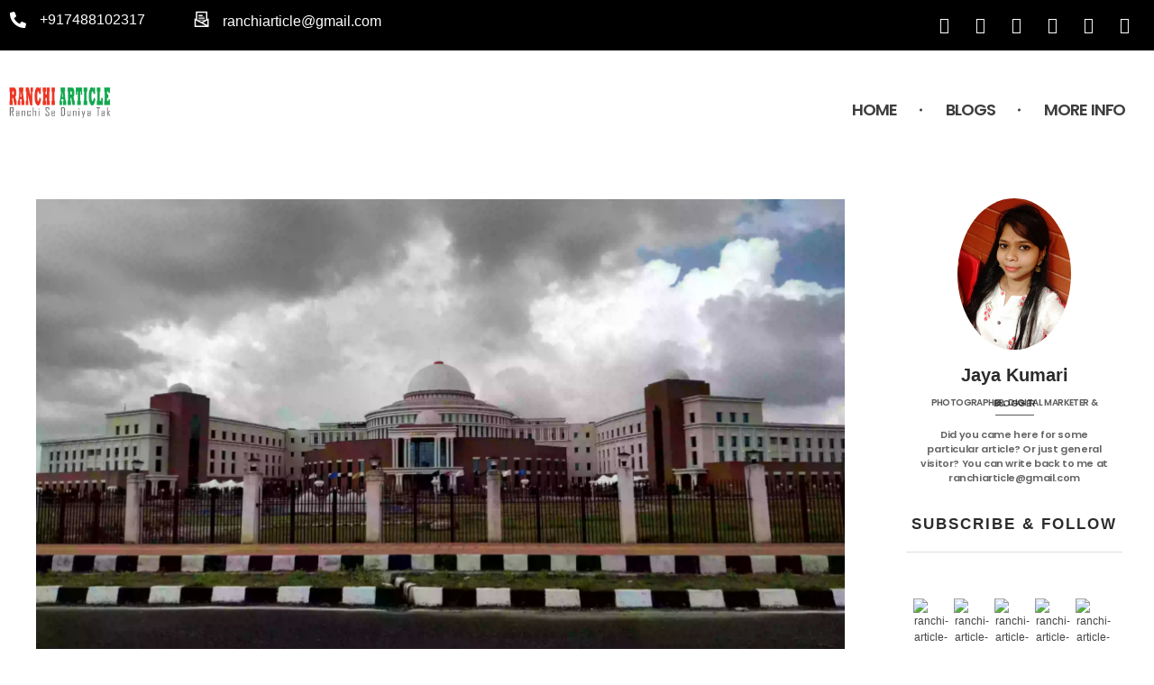

--- FILE ---
content_type: text/html; charset=UTF-8
request_url: https://ranchiarticle.com/ranchi-the-heart-of-jharkhand/
body_size: 42486
content:
<!DOCTYPE html>
<!--[if IE 9 ]>   <html class="no-js oldie ie9 ie" lang="en-US" prefix="og: https://ogp.me/ns#" > <![endif]-->
<!--[if (gt IE 9)|!(IE)]><!--> <html class="no-js" lang="en-US" prefix="og: https://ogp.me/ns#" > <!--<![endif]-->
<head>
        <meta charset="UTF-8" >
        <meta http-equiv="X-UA-Compatible" content="IE=edge">
        <!-- devices setting -->
        <meta name="viewport"   content="initial-scale=1,user-scalable=no,width=device-width">

<!-- outputs by wp_head -->
	<style>img:is([sizes="auto" i], [sizes^="auto," i]) { contain-intrinsic-size: 3000px 1500px }</style>
	
<!-- Search Engine Optimization by Rank Math - https://rankmath.com/ -->
<title>Ranchi - The Heart of Jharkhand &#045;</title>
<meta name="description" content="Ranchi the coolest city of Jharkhand. This place is very well suited for study, job and career. People can enjoy here Jan to March Autumn season, April to"/>
<meta name="robots" content="follow, index, max-snippet:-1, max-video-preview:-1, max-image-preview:large"/>
<link rel="canonical" href="https://ranchiarticle.com/ranchi-the-heart-of-jharkhand/" />
<meta property="og:locale" content="en_US" />
<meta property="og:type" content="article" />
<meta property="og:title" content="Ranchi - The Heart of Jharkhand &#045;" />
<meta property="og:description" content="Ranchi the coolest city of Jharkhand. This place is very well suited for study, job and career. People can enjoy here Jan to March Autumn season, April to" />
<meta property="og:url" content="https://ranchiarticle.com/ranchi-the-heart-of-jharkhand/" />
<meta property="article:author" content="https://www.facebook.com/Ranchi-Article-107242095336456" />
<meta property="article:tag" content="Best Hospital in Ranchi" />
<meta property="article:tag" content="Best in Ranchi" />
<meta property="article:tag" content="Best Institute in Ranchi" />
<meta property="article:tag" content="Best Place to visit in Ranchi" />
<meta property="article:tag" content="Best places to visit near Ranchi" />
<meta property="article:tag" content="Best Restaurant in Ranchi" />
<meta property="article:tag" content="Best shopping places in Ranchi" />
<meta property="article:tag" content="Best waterfall in Ranchi" />
<meta property="article:tag" content="Food of Ranchi" />
<meta property="article:tag" content="Hidden places in Ranchi" />
<meta property="article:tag" content="Jharkhand Parliament" />
<meta property="article:tag" content="Park in Ranchi" />
<meta property="article:tag" content="Ranchi" />
<meta property="article:tag" content="Ranchi Article" />
<meta property="article:tag" content="Ranchi the fashion city of Jharkhand" />
<meta property="article:tag" content="ranchi the Jharkhand capital" />
<meta property="article:tag" content="Ranchi the mini shimla" />
<meta property="article:tag" content="Ranchi Vidhansabha" />
<meta property="article:tag" content="wedding shopping in Ranchi" />
<meta property="article:tag" content="where to go in ranchi" />
<meta property="article:section" content="Travel" />
<meta property="og:updated_time" content="2025-09-08T11:58:24+05:30" />
<meta property="og:image" content="https://ranchiarticle.com/wp-content/uploads/2022/12/Ranchi-Vidhansabha-Image-1024x1024.webp" />
<meta property="og:image:secure_url" content="https://ranchiarticle.com/wp-content/uploads/2022/12/Ranchi-Vidhansabha-Image-1024x1024.webp" />
<meta property="og:image:width" content="900" />
<meta property="og:image:height" content="900" />
<meta property="og:image:alt" content="Ranchi Vidhansabha Image" />
<meta property="og:image:type" content="image/webp" />
<meta property="article:published_time" content="2022-12-11T23:36:12+05:30" />
<meta property="article:modified_time" content="2025-09-08T11:58:24+05:30" />
<meta name="twitter:card" content="summary_large_image" />
<meta name="twitter:title" content="Ranchi - The Heart of Jharkhand &#045;" />
<meta name="twitter:description" content="Ranchi the coolest city of Jharkhand. This place is very well suited for study, job and career. People can enjoy here Jan to March Autumn season, April to" />
<meta name="twitter:image" content="https://ranchiarticle.com/wp-content/uploads/2022/12/Ranchi-Vidhansabha-Image-1024x1024.webp" />
<meta name="twitter:label1" content="Written by" />
<meta name="twitter:data1" content="Jaya Kumari" />
<meta name="twitter:label2" content="Time to read" />
<meta name="twitter:data2" content="1 minute" />
<script type="application/ld+json" class="rank-math-schema">{"@context":"https://schema.org","@graph":[{"@type":["Person","Organization"],"@id":"https://ranchiarticle.com/#person","name":"Hellojaya","logo":{"@type":"ImageObject","@id":"https://ranchiarticle.com/#logo","url":"https://ranchiarticle.com/wp-content/uploads/2022/07/ranchi-article-logo.png","contentUrl":"https://ranchiarticle.com/wp-content/uploads/2022/07/ranchi-article-logo.png","caption":"Hellojaya","inLanguage":"en-US","width":"309","height":"309"},"image":{"@type":"ImageObject","@id":"https://ranchiarticle.com/#logo","url":"https://ranchiarticle.com/wp-content/uploads/2022/07/ranchi-article-logo.png","contentUrl":"https://ranchiarticle.com/wp-content/uploads/2022/07/ranchi-article-logo.png","caption":"Hellojaya","inLanguage":"en-US","width":"309","height":"309"}},{"@type":"WebSite","@id":"https://ranchiarticle.com/#website","url":"https://ranchiarticle.com","name":"Hellojaya","publisher":{"@id":"https://ranchiarticle.com/#person"},"inLanguage":"en-US"},{"@type":"ImageObject","@id":"https://ranchiarticle.com/wp-content/uploads/2022/12/Ranchi-Vidhansabha-Image-scaled.webp","url":"https://ranchiarticle.com/wp-content/uploads/2022/12/Ranchi-Vidhansabha-Image-scaled.webp","width":"2560","height":"1920","caption":"Ranchi Vidhansabha Image","inLanguage":"en-US"},{"@type":"BreadcrumbList","@id":"https://ranchiarticle.com/ranchi-the-heart-of-jharkhand/#breadcrumb","itemListElement":[{"@type":"ListItem","position":"1","item":{"@id":"https://ranchiarticle.com","name":"Home"}},{"@type":"ListItem","position":"2","item":{"@id":"https://ranchiarticle.com/category/travel/","name":"Travel"}},{"@type":"ListItem","position":"3","item":{"@id":"https://ranchiarticle.com/ranchi-the-heart-of-jharkhand/","name":"Ranchi &#8211; The Heart of Jharkhand"}}]},{"@type":"WebPage","@id":"https://ranchiarticle.com/ranchi-the-heart-of-jharkhand/#webpage","url":"https://ranchiarticle.com/ranchi-the-heart-of-jharkhand/","name":"Ranchi - The Heart of Jharkhand &#045;","datePublished":"2022-12-11T23:36:12+05:30","dateModified":"2025-09-08T11:58:24+05:30","isPartOf":{"@id":"https://ranchiarticle.com/#website"},"primaryImageOfPage":{"@id":"https://ranchiarticle.com/wp-content/uploads/2022/12/Ranchi-Vidhansabha-Image-scaled.webp"},"inLanguage":"en-US","breadcrumb":{"@id":"https://ranchiarticle.com/ranchi-the-heart-of-jharkhand/#breadcrumb"}},{"@type":"Person","@id":"https://ranchiarticle.com/author/hellojaya/","name":"Jaya Kumari","url":"https://ranchiarticle.com/author/hellojaya/","image":{"@type":"ImageObject","@id":"https://secure.gravatar.com/avatar/40562afa3f1b4a4ad8dcf2df90b8c64c?s=96&amp;d=mm&amp;r=g","url":"https://secure.gravatar.com/avatar/40562afa3f1b4a4ad8dcf2df90b8c64c?s=96&amp;d=mm&amp;r=g","caption":"Jaya Kumari","inLanguage":"en-US"},"sameAs":["https://ranchiarticle.com","https://www.facebook.com/Ranchi-Article-107242095336456"]},{"@type":"BlogPosting","headline":"Ranchi - The Heart of Jharkhand &#045;","keywords":"Ranchi,Best in Ranchi,Best Place to visit in Ranchi,best 5 places to visit in ranchi,famous food in ranchi","datePublished":"2022-12-11T23:36:12+05:30","dateModified":"2025-09-08T11:58:24+05:30","articleSection":"Travel","author":{"@id":"https://ranchiarticle.com/author/hellojaya/","name":"Jaya Kumari"},"publisher":{"@id":"https://ranchiarticle.com/#person"},"description":"Ranchi the coolest city of Jharkhand. This place is very well suited for study, job and career. People can enjoy here Jan to March Autumn season, April to","name":"Ranchi - The Heart of Jharkhand &#045;","@id":"https://ranchiarticle.com/ranchi-the-heart-of-jharkhand/#richSnippet","isPartOf":{"@id":"https://ranchiarticle.com/ranchi-the-heart-of-jharkhand/#webpage"},"image":{"@id":"https://ranchiarticle.com/wp-content/uploads/2022/12/Ranchi-Vidhansabha-Image-scaled.webp"},"inLanguage":"en-US","mainEntityOfPage":{"@id":"https://ranchiarticle.com/ranchi-the-heart-of-jharkhand/#webpage"}}]}</script>
<!-- /Rank Math WordPress SEO plugin -->

<link rel='dns-prefetch' href='//www.googletagmanager.com' />
<link rel="alternate" type="application/rss+xml" title=" &raquo; Feed" href="https://ranchiarticle.com/feed/" />
<link rel="alternate" type="application/rss+xml" title=" &raquo; Comments Feed" href="https://ranchiarticle.com/comments/feed/" />
<script>
window._wpemojiSettings = {"baseUrl":"https:\/\/s.w.org\/images\/core\/emoji\/15.0.3\/72x72\/","ext":".png","svgUrl":"https:\/\/s.w.org\/images\/core\/emoji\/15.0.3\/svg\/","svgExt":".svg","source":{"concatemoji":"https:\/\/ranchiarticle.com\/wp-includes\/js\/wp-emoji-release.min.js?ver=6.7.1"}};
/*! This file is auto-generated */
!function(i,n){var o,s,e;function c(e){try{var t={supportTests:e,timestamp:(new Date).valueOf()};sessionStorage.setItem(o,JSON.stringify(t))}catch(e){}}function p(e,t,n){e.clearRect(0,0,e.canvas.width,e.canvas.height),e.fillText(t,0,0);var t=new Uint32Array(e.getImageData(0,0,e.canvas.width,e.canvas.height).data),r=(e.clearRect(0,0,e.canvas.width,e.canvas.height),e.fillText(n,0,0),new Uint32Array(e.getImageData(0,0,e.canvas.width,e.canvas.height).data));return t.every(function(e,t){return e===r[t]})}function u(e,t,n){switch(t){case"flag":return n(e,"\ud83c\udff3\ufe0f\u200d\u26a7\ufe0f","\ud83c\udff3\ufe0f\u200b\u26a7\ufe0f")?!1:!n(e,"\ud83c\uddfa\ud83c\uddf3","\ud83c\uddfa\u200b\ud83c\uddf3")&&!n(e,"\ud83c\udff4\udb40\udc67\udb40\udc62\udb40\udc65\udb40\udc6e\udb40\udc67\udb40\udc7f","\ud83c\udff4\u200b\udb40\udc67\u200b\udb40\udc62\u200b\udb40\udc65\u200b\udb40\udc6e\u200b\udb40\udc67\u200b\udb40\udc7f");case"emoji":return!n(e,"\ud83d\udc26\u200d\u2b1b","\ud83d\udc26\u200b\u2b1b")}return!1}function f(e,t,n){var r="undefined"!=typeof WorkerGlobalScope&&self instanceof WorkerGlobalScope?new OffscreenCanvas(300,150):i.createElement("canvas"),a=r.getContext("2d",{willReadFrequently:!0}),o=(a.textBaseline="top",a.font="600 32px Arial",{});return e.forEach(function(e){o[e]=t(a,e,n)}),o}function t(e){var t=i.createElement("script");t.src=e,t.defer=!0,i.head.appendChild(t)}"undefined"!=typeof Promise&&(o="wpEmojiSettingsSupports",s=["flag","emoji"],n.supports={everything:!0,everythingExceptFlag:!0},e=new Promise(function(e){i.addEventListener("DOMContentLoaded",e,{once:!0})}),new Promise(function(t){var n=function(){try{var e=JSON.parse(sessionStorage.getItem(o));if("object"==typeof e&&"number"==typeof e.timestamp&&(new Date).valueOf()<e.timestamp+604800&&"object"==typeof e.supportTests)return e.supportTests}catch(e){}return null}();if(!n){if("undefined"!=typeof Worker&&"undefined"!=typeof OffscreenCanvas&&"undefined"!=typeof URL&&URL.createObjectURL&&"undefined"!=typeof Blob)try{var e="postMessage("+f.toString()+"("+[JSON.stringify(s),u.toString(),p.toString()].join(",")+"));",r=new Blob([e],{type:"text/javascript"}),a=new Worker(URL.createObjectURL(r),{name:"wpTestEmojiSupports"});return void(a.onmessage=function(e){c(n=e.data),a.terminate(),t(n)})}catch(e){}c(n=f(s,u,p))}t(n)}).then(function(e){for(var t in e)n.supports[t]=e[t],n.supports.everything=n.supports.everything&&n.supports[t],"flag"!==t&&(n.supports.everythingExceptFlag=n.supports.everythingExceptFlag&&n.supports[t]);n.supports.everythingExceptFlag=n.supports.everythingExceptFlag&&!n.supports.flag,n.DOMReady=!1,n.readyCallback=function(){n.DOMReady=!0}}).then(function(){return e}).then(function(){var e;n.supports.everything||(n.readyCallback(),(e=n.source||{}).concatemoji?t(e.concatemoji):e.wpemoji&&e.twemoji&&(t(e.twemoji),t(e.wpemoji)))}))}((window,document),window._wpemojiSettings);
</script>

<link rel='stylesheet' id='hfe-widgets-style-css' href='https://ranchiarticle.com/wp-content/plugins/header-footer-elementor/inc/widgets-css/frontend.css?ver=2.8.2' media='all' />
<style id='wp-emoji-styles-inline-css'>

	img.wp-smiley, img.emoji {
		display: inline !important;
		border: none !important;
		box-shadow: none !important;
		height: 1em !important;
		width: 1em !important;
		margin: 0 0.07em !important;
		vertical-align: -0.1em !important;
		background: none !important;
		padding: 0 !important;
	}
</style>
<link rel='stylesheet' id='wp-block-library-css' href='https://ranchiarticle.com/wp-includes/css/dist/block-library/style.min.css?ver=6.7.1' media='all' />
<style id='classic-theme-styles-inline-css'>
/*! This file is auto-generated */
.wp-block-button__link{color:#fff;background-color:#32373c;border-radius:9999px;box-shadow:none;text-decoration:none;padding:calc(.667em + 2px) calc(1.333em + 2px);font-size:1.125em}.wp-block-file__button{background:#32373c;color:#fff;text-decoration:none}
</style>
<style id='global-styles-inline-css'>
:root{--wp--preset--aspect-ratio--square: 1;--wp--preset--aspect-ratio--4-3: 4/3;--wp--preset--aspect-ratio--3-4: 3/4;--wp--preset--aspect-ratio--3-2: 3/2;--wp--preset--aspect-ratio--2-3: 2/3;--wp--preset--aspect-ratio--16-9: 16/9;--wp--preset--aspect-ratio--9-16: 9/16;--wp--preset--color--black: #000000;--wp--preset--color--cyan-bluish-gray: #abb8c3;--wp--preset--color--white: #ffffff;--wp--preset--color--pale-pink: #f78da7;--wp--preset--color--vivid-red: #cf2e2e;--wp--preset--color--luminous-vivid-orange: #ff6900;--wp--preset--color--luminous-vivid-amber: #fcb900;--wp--preset--color--light-green-cyan: #7bdcb5;--wp--preset--color--vivid-green-cyan: #00d084;--wp--preset--color--pale-cyan-blue: #8ed1fc;--wp--preset--color--vivid-cyan-blue: #0693e3;--wp--preset--color--vivid-purple: #9b51e0;--wp--preset--gradient--vivid-cyan-blue-to-vivid-purple: linear-gradient(135deg,rgba(6,147,227,1) 0%,rgb(155,81,224) 100%);--wp--preset--gradient--light-green-cyan-to-vivid-green-cyan: linear-gradient(135deg,rgb(122,220,180) 0%,rgb(0,208,130) 100%);--wp--preset--gradient--luminous-vivid-amber-to-luminous-vivid-orange: linear-gradient(135deg,rgba(252,185,0,1) 0%,rgba(255,105,0,1) 100%);--wp--preset--gradient--luminous-vivid-orange-to-vivid-red: linear-gradient(135deg,rgba(255,105,0,1) 0%,rgb(207,46,46) 100%);--wp--preset--gradient--very-light-gray-to-cyan-bluish-gray: linear-gradient(135deg,rgb(238,238,238) 0%,rgb(169,184,195) 100%);--wp--preset--gradient--cool-to-warm-spectrum: linear-gradient(135deg,rgb(74,234,220) 0%,rgb(151,120,209) 20%,rgb(207,42,186) 40%,rgb(238,44,130) 60%,rgb(251,105,98) 80%,rgb(254,248,76) 100%);--wp--preset--gradient--blush-light-purple: linear-gradient(135deg,rgb(255,206,236) 0%,rgb(152,150,240) 100%);--wp--preset--gradient--blush-bordeaux: linear-gradient(135deg,rgb(254,205,165) 0%,rgb(254,45,45) 50%,rgb(107,0,62) 100%);--wp--preset--gradient--luminous-dusk: linear-gradient(135deg,rgb(255,203,112) 0%,rgb(199,81,192) 50%,rgb(65,88,208) 100%);--wp--preset--gradient--pale-ocean: linear-gradient(135deg,rgb(255,245,203) 0%,rgb(182,227,212) 50%,rgb(51,167,181) 100%);--wp--preset--gradient--electric-grass: linear-gradient(135deg,rgb(202,248,128) 0%,rgb(113,206,126) 100%);--wp--preset--gradient--midnight: linear-gradient(135deg,rgb(2,3,129) 0%,rgb(40,116,252) 100%);--wp--preset--font-size--small: 13px;--wp--preset--font-size--medium: 20px;--wp--preset--font-size--large: 36px;--wp--preset--font-size--x-large: 42px;--wp--preset--spacing--20: 0.44rem;--wp--preset--spacing--30: 0.67rem;--wp--preset--spacing--40: 1rem;--wp--preset--spacing--50: 1.5rem;--wp--preset--spacing--60: 2.25rem;--wp--preset--spacing--70: 3.38rem;--wp--preset--spacing--80: 5.06rem;--wp--preset--shadow--natural: 6px 6px 9px rgba(0, 0, 0, 0.2);--wp--preset--shadow--deep: 12px 12px 50px rgba(0, 0, 0, 0.4);--wp--preset--shadow--sharp: 6px 6px 0px rgba(0, 0, 0, 0.2);--wp--preset--shadow--outlined: 6px 6px 0px -3px rgba(255, 255, 255, 1), 6px 6px rgba(0, 0, 0, 1);--wp--preset--shadow--crisp: 6px 6px 0px rgba(0, 0, 0, 1);}:where(.is-layout-flex){gap: 0.5em;}:where(.is-layout-grid){gap: 0.5em;}body .is-layout-flex{display: flex;}.is-layout-flex{flex-wrap: wrap;align-items: center;}.is-layout-flex > :is(*, div){margin: 0;}body .is-layout-grid{display: grid;}.is-layout-grid > :is(*, div){margin: 0;}:where(.wp-block-columns.is-layout-flex){gap: 2em;}:where(.wp-block-columns.is-layout-grid){gap: 2em;}:where(.wp-block-post-template.is-layout-flex){gap: 1.25em;}:where(.wp-block-post-template.is-layout-grid){gap: 1.25em;}.has-black-color{color: var(--wp--preset--color--black) !important;}.has-cyan-bluish-gray-color{color: var(--wp--preset--color--cyan-bluish-gray) !important;}.has-white-color{color: var(--wp--preset--color--white) !important;}.has-pale-pink-color{color: var(--wp--preset--color--pale-pink) !important;}.has-vivid-red-color{color: var(--wp--preset--color--vivid-red) !important;}.has-luminous-vivid-orange-color{color: var(--wp--preset--color--luminous-vivid-orange) !important;}.has-luminous-vivid-amber-color{color: var(--wp--preset--color--luminous-vivid-amber) !important;}.has-light-green-cyan-color{color: var(--wp--preset--color--light-green-cyan) !important;}.has-vivid-green-cyan-color{color: var(--wp--preset--color--vivid-green-cyan) !important;}.has-pale-cyan-blue-color{color: var(--wp--preset--color--pale-cyan-blue) !important;}.has-vivid-cyan-blue-color{color: var(--wp--preset--color--vivid-cyan-blue) !important;}.has-vivid-purple-color{color: var(--wp--preset--color--vivid-purple) !important;}.has-black-background-color{background-color: var(--wp--preset--color--black) !important;}.has-cyan-bluish-gray-background-color{background-color: var(--wp--preset--color--cyan-bluish-gray) !important;}.has-white-background-color{background-color: var(--wp--preset--color--white) !important;}.has-pale-pink-background-color{background-color: var(--wp--preset--color--pale-pink) !important;}.has-vivid-red-background-color{background-color: var(--wp--preset--color--vivid-red) !important;}.has-luminous-vivid-orange-background-color{background-color: var(--wp--preset--color--luminous-vivid-orange) !important;}.has-luminous-vivid-amber-background-color{background-color: var(--wp--preset--color--luminous-vivid-amber) !important;}.has-light-green-cyan-background-color{background-color: var(--wp--preset--color--light-green-cyan) !important;}.has-vivid-green-cyan-background-color{background-color: var(--wp--preset--color--vivid-green-cyan) !important;}.has-pale-cyan-blue-background-color{background-color: var(--wp--preset--color--pale-cyan-blue) !important;}.has-vivid-cyan-blue-background-color{background-color: var(--wp--preset--color--vivid-cyan-blue) !important;}.has-vivid-purple-background-color{background-color: var(--wp--preset--color--vivid-purple) !important;}.has-black-border-color{border-color: var(--wp--preset--color--black) !important;}.has-cyan-bluish-gray-border-color{border-color: var(--wp--preset--color--cyan-bluish-gray) !important;}.has-white-border-color{border-color: var(--wp--preset--color--white) !important;}.has-pale-pink-border-color{border-color: var(--wp--preset--color--pale-pink) !important;}.has-vivid-red-border-color{border-color: var(--wp--preset--color--vivid-red) !important;}.has-luminous-vivid-orange-border-color{border-color: var(--wp--preset--color--luminous-vivid-orange) !important;}.has-luminous-vivid-amber-border-color{border-color: var(--wp--preset--color--luminous-vivid-amber) !important;}.has-light-green-cyan-border-color{border-color: var(--wp--preset--color--light-green-cyan) !important;}.has-vivid-green-cyan-border-color{border-color: var(--wp--preset--color--vivid-green-cyan) !important;}.has-pale-cyan-blue-border-color{border-color: var(--wp--preset--color--pale-cyan-blue) !important;}.has-vivid-cyan-blue-border-color{border-color: var(--wp--preset--color--vivid-cyan-blue) !important;}.has-vivid-purple-border-color{border-color: var(--wp--preset--color--vivid-purple) !important;}.has-vivid-cyan-blue-to-vivid-purple-gradient-background{background: var(--wp--preset--gradient--vivid-cyan-blue-to-vivid-purple) !important;}.has-light-green-cyan-to-vivid-green-cyan-gradient-background{background: var(--wp--preset--gradient--light-green-cyan-to-vivid-green-cyan) !important;}.has-luminous-vivid-amber-to-luminous-vivid-orange-gradient-background{background: var(--wp--preset--gradient--luminous-vivid-amber-to-luminous-vivid-orange) !important;}.has-luminous-vivid-orange-to-vivid-red-gradient-background{background: var(--wp--preset--gradient--luminous-vivid-orange-to-vivid-red) !important;}.has-very-light-gray-to-cyan-bluish-gray-gradient-background{background: var(--wp--preset--gradient--very-light-gray-to-cyan-bluish-gray) !important;}.has-cool-to-warm-spectrum-gradient-background{background: var(--wp--preset--gradient--cool-to-warm-spectrum) !important;}.has-blush-light-purple-gradient-background{background: var(--wp--preset--gradient--blush-light-purple) !important;}.has-blush-bordeaux-gradient-background{background: var(--wp--preset--gradient--blush-bordeaux) !important;}.has-luminous-dusk-gradient-background{background: var(--wp--preset--gradient--luminous-dusk) !important;}.has-pale-ocean-gradient-background{background: var(--wp--preset--gradient--pale-ocean) !important;}.has-electric-grass-gradient-background{background: var(--wp--preset--gradient--electric-grass) !important;}.has-midnight-gradient-background{background: var(--wp--preset--gradient--midnight) !important;}.has-small-font-size{font-size: var(--wp--preset--font-size--small) !important;}.has-medium-font-size{font-size: var(--wp--preset--font-size--medium) !important;}.has-large-font-size{font-size: var(--wp--preset--font-size--large) !important;}.has-x-large-font-size{font-size: var(--wp--preset--font-size--x-large) !important;}
:where(.wp-block-post-template.is-layout-flex){gap: 1.25em;}:where(.wp-block-post-template.is-layout-grid){gap: 1.25em;}
:where(.wp-block-columns.is-layout-flex){gap: 2em;}:where(.wp-block-columns.is-layout-grid){gap: 2em;}
:root :where(.wp-block-pullquote){font-size: 1.5em;line-height: 1.6;}
</style>
<link rel='stylesheet' id='rt-fontawsome-css' href='https://ranchiarticle.com/wp-content/plugins/the-post-grid/assets/vendor/font-awesome/css/font-awesome.min.css?ver=7.7.15' media='all' />
<link rel='stylesheet' id='rt-tpg-css' href='https://ranchiarticle.com/wp-content/plugins/the-post-grid/assets/css/thepostgrid.min.css?ver=7.7.15' media='all' />
<link rel='stylesheet' id='ez-toc-css' href='https://ranchiarticle.com/wp-content/plugins/easy-table-of-contents/assets/css/screen.min.css?ver=2.0.69.1' media='all' />
<style id='ez-toc-inline-css'>
div#ez-toc-container .ez-toc-title {font-size: 120%;}div#ez-toc-container .ez-toc-title {font-weight: 500;}div#ez-toc-container ul li {font-size: 95%;}div#ez-toc-container ul li {font-weight: 500;}div#ez-toc-container nav ul ul li {font-size: 90%;}
.ez-toc-container-direction {direction: ltr;}.ez-toc-counter ul{counter-reset: item ;}.ez-toc-counter nav ul li a::before {content: counters(item, '.', decimal) '. ';display: inline-block;counter-increment: item;flex-grow: 0;flex-shrink: 0;margin-right: .2em; float: left; }.ez-toc-widget-direction {direction: ltr;}.ez-toc-widget-container ul{counter-reset: item ;}.ez-toc-widget-container nav ul li a::before {content: counters(item, '.', decimal) '. ';display: inline-block;counter-increment: item;flex-grow: 0;flex-shrink: 0;margin-right: .2em; float: left; }
</style>
<link rel='stylesheet' id='hfe-style-css' href='https://ranchiarticle.com/wp-content/plugins/header-footer-elementor/assets/css/header-footer-elementor.css?ver=2.8.2' media='all' />
<link rel='stylesheet' id='elementor-icons-css' href='https://ranchiarticle.com/wp-content/plugins/elementor/assets/lib/eicons/css/elementor-icons.min.css?ver=5.46.0' media='all' />
<link rel='stylesheet' id='elementor-frontend-css' href='https://ranchiarticle.com/wp-content/plugins/elementor/assets/css/frontend.min.css?ver=3.34.3' media='all' />
<style id='elementor-frontend-inline-css'>
.elementor-516 .elementor-element.elementor-element-494a8ead .elementor-heading-title{color:var( --auxin-featured-color-1 );}.elementor-516 .elementor-element.elementor-element-3d374677 .aux-icon-list-item:hover .aux-icon-list-icon{color:var( --auxin-featured-color-1 );}.elementor-516 .elementor-element.elementor-element-3d374677 .aux-icon-list-item:hover .aux-icon-list-icon path{fill:var( --auxin-featured-color-1 );}/* Start custom CSS for aux_icon_list, class: .elementor-element-3d374677 */.elementor-516 .elementor-element.elementor-element-3d374677 .aux-icon-list-items {
    justify-content: flex-end;
    margin-top: 0;
}

.elementor-516 .elementor-element.elementor-element-3d374677 .aux-icon-list-item:last-of-type span {
    margin-right: 0 !important;
}/* End custom CSS */
</style>
<link rel='stylesheet' id='elementor-post-6-css' href='https://ranchiarticle.com/wp-content/uploads/elementor/css/post-6.css?ver=1769446043' media='all' />
<link rel='stylesheet' id='auxin-elementor-widgets-css' href='https://ranchiarticle.com/wp-content/plugins/auxin-elements/admin/assets/css/elementor-widgets.css?ver=2.17.15' media='all' />
<link rel='stylesheet' id='mediaelement-css' href='https://ranchiarticle.com/wp-includes/js/mediaelement/mediaelementplayer-legacy.min.css?ver=4.2.17' media='all' />
<link rel='stylesheet' id='wp-mediaelement-css' href='https://ranchiarticle.com/wp-includes/js/mediaelement/wp-mediaelement.min.css?ver=6.7.1' media='all' />
<link rel='stylesheet' id='elementor-post-564-css' href='https://ranchiarticle.com/wp-content/uploads/elementor/css/post-564.css?ver=1769446043' media='all' />
<link rel='stylesheet' id='auxin-base-css' href='https://ranchiarticle.com/wp-content/themes/phlox/css/base.css?ver=2.17.11' media='all' />
<link rel='stylesheet' id='auxin-front-icon-css' href='https://ranchiarticle.com/wp-content/themes/phlox/css/auxin-icon.css?ver=2.17.11' media='all' />
<link rel='stylesheet' id='auxin-main-css' href='https://ranchiarticle.com/wp-content/themes/phlox/css/main.css?ver=2.17.11' media='all' />
<link rel='stylesheet' id='auxin-custom-css' href='https://ranchiarticle.com/wp-content/uploads/phlox/custom.css?ver=9.7' media='all' />
<link rel='stylesheet' id='auxin-elementor-base-css' href='https://ranchiarticle.com/wp-content/themes/phlox/css/other/elementor.css?ver=2.17.11' media='all' />
<link rel='stylesheet' id='elementor-post-516-css' href='https://ranchiarticle.com/wp-content/uploads/elementor/css/post-516.css?ver=1769446043' media='all' />
<link rel='stylesheet' id='widget-heading-css' href='https://ranchiarticle.com/wp-content/plugins/elementor/assets/css/widget-heading.min.css?ver=3.34.3' media='all' />
<link rel='stylesheet' id='widget-icon-list-css' href='https://ranchiarticle.com/wp-content/plugins/elementor/assets/css/widget-icon-list.min.css?ver=3.34.3' media='all' />
<link rel='stylesheet' id='hfe-elementor-icons-css' href='https://ranchiarticle.com/wp-content/plugins/elementor/assets/lib/eicons/css/elementor-icons.min.css?ver=5.34.0' media='all' />
<link rel='stylesheet' id='hfe-icons-list-css' href='https://ranchiarticle.com/wp-content/plugins/elementor/assets/css/widget-icon-list.min.css?ver=3.24.3' media='all' />
<link rel='stylesheet' id='hfe-social-icons-css' href='https://ranchiarticle.com/wp-content/plugins/elementor/assets/css/widget-social-icons.min.css?ver=3.24.0' media='all' />
<link rel='stylesheet' id='hfe-social-share-icons-brands-css' href='https://ranchiarticle.com/wp-content/plugins/elementor/assets/lib/font-awesome/css/brands.css?ver=5.15.3' media='all' />
<link rel='stylesheet' id='hfe-social-share-icons-fontawesome-css' href='https://ranchiarticle.com/wp-content/plugins/elementor/assets/lib/font-awesome/css/fontawesome.css?ver=5.15.3' media='all' />
<link rel='stylesheet' id='hfe-nav-menu-icons-css' href='https://ranchiarticle.com/wp-content/plugins/elementor/assets/lib/font-awesome/css/solid.css?ver=5.15.3' media='all' />
<style id='kadence-blocks-global-variables-inline-css'>
:root {--global-kb-font-size-sm:clamp(0.8rem, 0.73rem + 0.217vw, 0.9rem);--global-kb-font-size-md:clamp(1.1rem, 0.995rem + 0.326vw, 1.25rem);--global-kb-font-size-lg:clamp(1.75rem, 1.576rem + 0.543vw, 2rem);--global-kb-font-size-xl:clamp(2.25rem, 1.728rem + 1.63vw, 3rem);--global-kb-font-size-xxl:clamp(2.5rem, 1.456rem + 3.26vw, 4rem);--global-kb-font-size-xxxl:clamp(2.75rem, 0.489rem + 7.065vw, 6rem);}:root {--global-palette1: #3182CE;--global-palette2: #2B6CB0;--global-palette3: #1A202C;--global-palette4: #2D3748;--global-palette5: #4A5568;--global-palette6: #718096;--global-palette7: #EDF2F7;--global-palette8: #F7FAFC;--global-palette9: #ffffff;}
</style>
<link rel='stylesheet' id='elementor-gf-local-poppins-css' href='https://ranchiarticle.com/wp-content/uploads/elementor/google-fonts/css/poppins.css?ver=1742230147' media='all' />
<link rel='stylesheet' id='elementor-icons-shared-0-css' href='https://ranchiarticle.com/wp-content/plugins/elementor/assets/lib/font-awesome/css/fontawesome.min.css?ver=5.15.3' media='all' />
<link rel='stylesheet' id='elementor-icons-fa-solid-css' href='https://ranchiarticle.com/wp-content/plugins/elementor/assets/lib/font-awesome/css/solid.min.css?ver=5.15.3' media='all' />
<link rel='stylesheet' id='elementor-icons-fa-brands-css' href='https://ranchiarticle.com/wp-content/plugins/elementor/assets/lib/font-awesome/css/brands.min.css?ver=5.15.3' media='all' />
<script src="https://ranchiarticle.com/wp-includes/js/jquery/jquery.min.js?ver=3.7.1" id="jquery-core-js"></script>
<script src="https://ranchiarticle.com/wp-includes/js/jquery/jquery-migrate.min.js?ver=3.4.1" id="jquery-migrate-js"></script>
<script id="jquery-js-after">
!function($){"use strict";$(document).ready(function(){$(this).scrollTop()>100&&$(".hfe-scroll-to-top-wrap").removeClass("hfe-scroll-to-top-hide"),$(window).scroll(function(){$(this).scrollTop()<100?$(".hfe-scroll-to-top-wrap").fadeOut(300):$(".hfe-scroll-to-top-wrap").fadeIn(300)}),$(".hfe-scroll-to-top-wrap").on("click",function(){$("html, body").animate({scrollTop:0},300);return!1})})}(jQuery);
!function($){'use strict';$(document).ready(function(){var bar=$('.hfe-reading-progress-bar');if(!bar.length)return;$(window).on('scroll',function(){var s=$(window).scrollTop(),d=$(document).height()-$(window).height(),p=d? s/d*100:0;bar.css('width',p+'%')});});}(jQuery);
</script>
<script id="auxin-modernizr-js-extra">
var auxin = {"ajax_url":"https:\/\/ranchiarticle.com\/wp-admin\/admin-ajax.php","is_rtl":"","is_reponsive":"1","is_framed":"","frame_width":"20","wpml_lang":"en","uploadbaseurl":"https:\/\/ranchiarticle.com\/wp-content\/uploads","nonce":"6c625052fc"};
</script>
<script id="auxin-modernizr-js-before">
/* < ![CDATA[ */
function auxinNS(n){for(var e=n.split("."),a=window,i="",r=e.length,t=0;r>t;t++)"window"!=e[t]&&(i=e[t],a[i]=a[i]||{},a=a[i]);return a;}
/* ]]> */
</script>
<script src="https://ranchiarticle.com/wp-content/themes/phlox/js/solo/modernizr-custom.min.js?ver=2.17.11" id="auxin-modernizr-js"></script>

<!-- Google tag (gtag.js) snippet added by Site Kit -->
<!-- Google Analytics snippet added by Site Kit -->
<script src="https://www.googletagmanager.com/gtag/js?id=G-2CKN2M3NSC" id="google_gtagjs-js" async></script>
<script id="google_gtagjs-js-after">
window.dataLayer = window.dataLayer || [];function gtag(){dataLayer.push(arguments);}
gtag("set","linker",{"domains":["ranchiarticle.com"]});
gtag("js", new Date());
gtag("set", "developer_id.dZTNiMT", true);
gtag("config", "G-2CKN2M3NSC", {"googlesitekit_post_type":"post"});
</script>
<link rel="https://api.w.org/" href="https://ranchiarticle.com/wp-json/" /><link rel="alternate" title="JSON" type="application/json" href="https://ranchiarticle.com/wp-json/wp/v2/posts/1095" /><link rel="EditURI" type="application/rsd+xml" title="RSD" href="https://ranchiarticle.com/xmlrpc.php?rsd" />
<meta name="generator" content="WordPress 6.7.1" />
<link rel='shortlink' href='https://ranchiarticle.com/?p=1095' />
<link rel="alternate" title="oEmbed (JSON)" type="application/json+oembed" href="https://ranchiarticle.com/wp-json/oembed/1.0/embed?url=https%3A%2F%2Franchiarticle.com%2Franchi-the-heart-of-jharkhand%2F" />
<link rel="alternate" title="oEmbed (XML)" type="text/xml+oembed" href="https://ranchiarticle.com/wp-json/oembed/1.0/embed?url=https%3A%2F%2Franchiarticle.com%2Franchi-the-heart-of-jharkhand%2F&#038;format=xml" />
<style type='text/css'> .ae_data .elementor-editor-element-setting {
            display:none !important;
            }
            </style>    <meta name="title"       content="Ranchi - The Heart of Jharkhand" />
    <meta name="description" content="Ranchi the coolest city of Jharkhand. This place is very well suited for study, job and career. People can enjoy here Jan to March Autumn season, April to June Summer Season, July to September Rainy Season and from October to December Winter Season. The city is situated in total 175 km2 area. And is very [&hellip;]" />
        <link rel="image_src"    href="https://ranchiarticle.com/wp-content/uploads/2022/12/Ranchi-Vidhansabha-Image-scaled-90x90.webp" />
    <meta name="generator" content="Site Kit by Google 1.170.0" /><script async src="https://pagead2.googlesyndication.com/pagead/js/adsbygoogle.js?client=ca-pub-2756328383357692"
     crossorigin="anonymous"></script>

		<script>

			jQuery(window).on('elementor/frontend/init', function () {
				var previewIframe = jQuery('#elementor-preview-iframe').get(0);

				// Attach a load event listener to the preview iframe
				jQuery(previewIframe).on('load', function () {
					var tpg_selector = tpg_str_rev("nottub-tropmi-gpttr nottub-aera-noitces-dda-rotnemele");

					var logo = "https://ranchiarticle.com/wp-content/plugins/the-post-grid";
					var log_path = "/assets/images/icon-40x40.svg"; //tpg_str_rev("gvs.04x04-noci/segami/stessa/");

					jQuery('<div class="' + tpg_selector + '" style="vertical-align: bottom;margin-left: 5px;"><img src="' + logo + log_path + '" alt="TPG"/></div>').insertBefore(".elementor-add-section-drag-title");
				});

			});
		</script>
		<style>
			:root {
				--tpg-primary-color: #0d6efd;
				--tpg-secondary-color: #0654c4;
				--tpg-primary-light: #c4d0ff
			}

					</style>

					<link rel="preload" href="https://ranchiarticle.com/wp-content/plugins/wordpress-popup/assets/hustle-ui/fonts/hustle-icons-font.woff2" as="font" type="font/woff2" crossorigin>
		<!-- Chrome, Firefox OS and Opera -->
<meta name="theme-color" content="#1bb0ce" />
<!-- Windows Phone -->
<meta name="msapplication-navbutton-color" content="#1bb0ce" />
<!-- iOS Safari -->
<meta name="apple-mobile-web-app-capable" content="yes">
<meta name="apple-mobile-web-app-status-bar-style" content="black-translucent">


<!-- Google AdSense meta tags added by Site Kit -->
<meta name="google-adsense-platform-account" content="ca-host-pub-2644536267352236">
<meta name="google-adsense-platform-domain" content="sitekit.withgoogle.com">
<!-- End Google AdSense meta tags added by Site Kit -->
<meta name="generator" content="Elementor 3.34.3; features: additional_custom_breakpoints; settings: css_print_method-external, google_font-enabled, font_display-auto">
			<style>
				.e-con.e-parent:nth-of-type(n+4):not(.e-lazyloaded):not(.e-no-lazyload),
				.e-con.e-parent:nth-of-type(n+4):not(.e-lazyloaded):not(.e-no-lazyload) * {
					background-image: none !important;
				}
				@media screen and (max-height: 1024px) {
					.e-con.e-parent:nth-of-type(n+3):not(.e-lazyloaded):not(.e-no-lazyload),
					.e-con.e-parent:nth-of-type(n+3):not(.e-lazyloaded):not(.e-no-lazyload) * {
						background-image: none !important;
					}
				}
				@media screen and (max-height: 640px) {
					.e-con.e-parent:nth-of-type(n+2):not(.e-lazyloaded):not(.e-no-lazyload),
					.e-con.e-parent:nth-of-type(n+2):not(.e-lazyloaded):not(.e-no-lazyload) * {
						background-image: none !important;
					}
				}
			</style>
			<style id="hustle-module-1-0-styles" class="hustle-module-styles hustle-module-styles-1">@media screen and (min-width: 783px) {.hustle-ui:not(.hustle-size--small).module_id_1 .hustle-popup-content {max-width: 500px;max-height: none;max-height: unset;overflow-y: initial;}}@media screen and (min-width: 783px) { .hustle-layout {max-height: none;max-height: unset;}} .hustle-ui.module_id_1  {padding-right: 15px;padding-left: 15px;}.hustle-ui.module_id_1  .hustle-popup-content .hustle-info,.hustle-ui.module_id_1  .hustle-popup-content .hustle-optin {padding-top: 0px;padding-bottom: 0px;}@media screen and (min-width: 783px) {.hustle-ui:not(.hustle-size--small).module_id_1  {padding-right: 15px;padding-left: 15px;}.hustle-ui:not(.hustle-size--small).module_id_1  .hustle-popup-content .hustle-info,.hustle-ui:not(.hustle-size--small).module_id_1  .hustle-popup-content .hustle-optin {padding-top: 0px;padding-bottom: 0px;}} .hustle-ui.module_id_1 .hustle-layout .hustle-layout-body {margin: 0px 0px 0px 0px;padding: 0px 0px 0px 0px;border-width: 0px 0px 0px 0px;border-style: solid;border-color: #DADADA;border-radius: 0px 0px 0px 0px;overflow: hidden;background-color: #ffffff;-moz-box-shadow: 0px 0px 0px 0px rgba(0,0,0,0.4);-webkit-box-shadow: 0px 0px 0px 0px rgba(0,0,0,0.4);box-shadow: 0px 0px 0px 0px rgba(0,0,0,0.4);}@media screen and (min-width: 783px) {.hustle-ui:not(.hustle-size--small).module_id_1 .hustle-layout .hustle-layout-body {margin: 0px 0px 0px 0px;padding: 0px 0px 0px 0px;border-width: 0px 0px 0px 0px;border-style: solid;border-radius: 0px 0px 0px 0px;-moz-box-shadow: 0px 0px 0px 0px rgba(0,0,0,0.4);-webkit-box-shadow: 0px 0px 0px 0px rgba(0,0,0,0.4);box-shadow: 0px 0px 0px 0px rgba(0,0,0,0.4);}} .hustle-ui.module_id_1 .hustle-layout .hustle-layout-content {padding: 0px 0px 0px 0px;border-width: 0px 0px 0px 0px;border-style: solid;border-radius: 0px 0px 0px 0px;border-color: rgba(0,0,0,0);background-color: #5D7380;-moz-box-shadow: 0px 0px 0px 0px rgba(0,0,0,0);-webkit-box-shadow: 0px 0px 0px 0px rgba(0,0,0,0);box-shadow: 0px 0px 0px 0px rgba(0,0,0,0);}.hustle-ui.module_id_1 .hustle-main-wrapper {position: relative;padding:32px 0 0;}@media screen and (min-width: 783px) {.hustle-ui:not(.hustle-size--small).module_id_1 .hustle-layout .hustle-layout-content {padding: 0px 0px 0px 0px;border-width: 0px 0px 0px 0px;border-style: solid;border-radius: 0px 0px 0px 0px;-moz-box-shadow: 0px 0px 0px 0px rgba(0,0,0,0);-webkit-box-shadow: 0px 0px 0px 0px rgba(0,0,0,0);box-shadow: 0px 0px 0px 0px rgba(0,0,0,0);}}@media screen and (min-width: 783px) {.hustle-ui:not(.hustle-size--small).module_id_1 .hustle-main-wrapper {padding:32px 0 0;}}.hustle-ui.module_id_1 .hustle-layout .hustle-image {background-color: #f8f8f8;}.hustle-ui.module_id_1 .hustle-layout .hustle-image {height: 275px;overflow: hidden;}@media screen and (min-width: 783px) {.hustle-ui:not(.hustle-size--small).module_id_1 .hustle-layout .hustle-image {height: 300px;}}.hustle-ui.module_id_1 .hustle-layout .hustle-image img {width: 100%;max-width: unset;height: 100%;display: block;position: absolute;object-fit: cover;-ms-interpolation-mode: bicubic;}@media all and (-ms-high-contrast: none), (-ms-high-contrast: active) {.hustle-ui.module_id_1 .hustle-layout .hustle-image img {width: auto;max-width: unset;height: auto;max-height: unset;}}@media screen and (min-width: 783px) {.hustle-ui:not(.hustle-size--small).module_id_1 .hustle-layout .hustle-image img {width: 100%;max-width: unset;height: 100%;display: block;position: absolute;object-fit: cover;-ms-interpolation-mode: bicubic;}}@media all and (min-width: 783px) and (-ms-high-contrast: none), (-ms-high-contrast: active) {.hustle-ui:not(.hustle-size--small).module_id_1 .hustle-layout .hustle-image img {width: auto;max-width: unset;height: auto;max-height: unset;}}.hustle-ui.module_id_1 .hustle-layout .hustle-image img {object-position: center top;-o-object-position: center top;}@media all and (-ms-high-contrast: none), (-ms-high-contrast: active) {.hustle-ui.module_id_1 .hustle-layout .hustle-image img {left: 50%;}}@media all and (-ms-high-contrast: none), (-ms-high-contrast: active) {.hustle-ui.module_id_1 .hustle-layout .hustle-image img {transform: translateX(-50%);-ms-transform: translateX(-50%);-webkit-transform: translateX(-50%);}}@media all and (-ms-high-contrast: none), (-ms-high-contrast: active) {.hustle-ui.module_id_1 .hustle-layout .hustle-image img {top: 0;}}@media screen and (min-width: 783px) {.hustle-ui:not(.hustle-size--small).module_id_1 .hustle-layout .hustle-image img {object-position: center bottom;-o-object-position: center bottom;}}@media all and (min-width: 783px) and (-ms-high-contrast: none), (-ms-high-contrast: active) {.hustle-ui:not(.hustle-size--small).module_id_1 .hustle-layout .hustle-image img {left: 50%;right: auto;}}@media all and (min-width: 783px) and (-ms-high-contrast: none), (-ms-high-contrast: active) {.hustle-ui:not(.hustle-size--small).module_id_1 .hustle-layout .hustle-image img {transform: translateX(-50%);-ms-transform: translateX(-50%);-webkit-transform: translateX(-50%);}}@media all and (min-width: 783px) and (-ms-high-contrast: none), (-ms-high-contrast: active) {.hustle-ui:not(.hustle-size--small).module_id_1 .hustle-layout .hustle-image img {top: auto;bottom: 0;}}  .hustle-ui.module_id_1 .hustle-layout .hustle-content {margin: 0px 0px 0px 0px;padding: 40px 40px 15px 40px;border-width: 0px 0px 0px 0px;border-style: solid;border-radius: 0px 0px 0px 0px;border-color: rgba(0,0,0,0);background-color: rgba(0,0,0,0);-moz-box-shadow: 0px 0px 0px 0px rgba(0,0,0,0);-webkit-box-shadow: 0px 0px 0px 0px rgba(0,0,0,0);box-shadow: 0px 0px 0px 0px rgba(0,0,0,0);}.hustle-ui.module_id_1 .hustle-layout .hustle-content .hustle-content-wrap {padding: 40px 0 15px 0;}@media screen and (min-width: 783px) {.hustle-ui:not(.hustle-size--small).module_id_1 .hustle-layout .hustle-content {margin: 0px 0px 0px 0px;padding: 50px 50px 15px 50px;border-width: 0px 0px 0px 0px;border-style: solid;border-radius: 0px 0px 0px 0px;-moz-box-shadow: 0px 0px 0px 0px rgba(0,0,0,0);-webkit-box-shadow: 0px 0px 0px 0px rgba(0,0,0,0);box-shadow: 0px 0px 0px 0px rgba(0,0,0,0);}.hustle-ui:not(.hustle-size--small).module_id_1 .hustle-layout .hustle-content .hustle-content-wrap {padding: 50px 0 15px 0;}} .hustle-ui.module_id_1 .hustle-layout .hustle-title {display: block;margin: 0px 0px 15px 0px;padding: 0px 0px 0px 0px;border-width: 0px 0px 0px 0px;border-style: solid;border-color: rgba(0,0,0,0);border-radius: 0px 0px 0px 0px;background-color: rgba(0,0,0,0);box-shadow: 0px 0px 0px 0px rgba(0,0,0,0);-moz-box-shadow: 0px 0px 0px 0px rgba(0,0,0,0);-webkit-box-shadow: 0px 0px 0px 0px rgba(0,0,0,0);color: #0d0d0d;font: 700 32px/44px Roboto;font-style: normal;letter-spacing: -0.63px;text-transform: none;text-decoration: none;text-align: center;}@media screen and (min-width: 783px) {.hustle-ui:not(.hustle-size--small).module_id_1 .hustle-layout .hustle-title {margin: 0px 0px 15px 0px;padding: 0px 0px 0px 0px;border-width: 0px 0px 0px 0px;border-style: solid;border-radius: 0px 0px 0px 0px;box-shadow: 0px 0px 0px 0px rgba(0,0,0,0);-moz-box-shadow: 0px 0px 0px 0px rgba(0,0,0,0);-webkit-box-shadow: 0px 0px 0px 0px rgba(0,0,0,0);font: 700 32px/44px Roboto;font-style: normal;letter-spacing: -0.63px;text-transform: none;text-decoration: none;text-align: center;}} .hustle-ui.module_id_1 .hustle-layout .hustle-layout-footer {margin: 10px 0px 0px 0px;text-align: center;}.hustle-ui.module_id_1 .hustle-layout .hustle-nsa-link {font-size: 14px;line-height: 22px;font-family: Open Sans;letter-spacing: -0.22px;}.hustle-ui.module_id_1 .hustle-layout .hustle-nsa-link a,.hustle-ui.module_id_1 .hustle-layout .hustle-nsa-link a:visited {color: #ffffff;font-weight: normal;font-style: normal;text-transform: none;text-decoration: none;}.hustle-ui.module_id_1 .hustle-layout .hustle-nsa-link a:hover {color: #ffffff;}.hustle-ui.module_id_1 .hustle-layout .hustle-nsa-link a:focus,.hustle-ui.module_id_1 .hustle-layout .hustle-nsa-link a:active {color: #ffffff;}@media screen and (min-width: 783px) {.hustle-ui:not(.hustle-size--small).module_id_1 .hustle-layout .hustle-layout-footer {margin: 15px 0px 0px 0px;text-align: center;}.hustle-ui:not(.hustle-size--small).module_id_1 .hustle-layout .hustle-nsa-link {font-size: 14px;line-height: 22px;letter-spacing: -0.22px;}.hustle-ui:not(.hustle-size--small).module_id_1 .hustle-layout .hustle-nsa-link a {font-weight: normal;font-style: normal;text-transform: none;text-decoration: none;}}button.hustle-button-close .hustle-icon-close:before {font-size: inherit;}.hustle-ui.module_id_1 button.hustle-button-close {color: #ffffff;background: transparent;border-radius: 0;position: absolute;z-index: 1;display: block;width: 32px;height: 32px;right: 0;left: auto;top: 0;bottom: auto;transform: unset;}.hustle-ui.module_id_1 button.hustle-button-close .hustle-icon-close {font-size: 12px;}.hustle-ui.module_id_1 button.hustle-button-close:hover {color: #ffffff;}.hustle-ui.module_id_1 button.hustle-button-close:focus {color: #ffffff;}@media screen and (min-width: 783px) {.hustle-ui:not(.hustle-size--small).module_id_1 button.hustle-button-close .hustle-icon-close {font-size: 12px;}.hustle-ui:not(.hustle-size--small).module_id_1 button.hustle-button-close {background: transparent;border-radius: 0;display: block;width: 32px;height: 32px;right: 0;left: auto;top: 0;bottom: auto;transform: unset;}}.hustle-ui.module_id_1 .hustle-popup-mask {background-color: rgba(0,0,0,0.75);} .hustle-ui.module_id_1 .hustle-layout .hustle-layout-form {margin: 0px 0px 0px 0px;padding: 15px 40px 40px 40px;border-width: 0px 0px 0px 0px;border-style: solid;border-color: rgba(0,0,0,0);border-radius: 0px 0px 0px 0px;background-color: #ffffff;}@media screen and (min-width: 783px) {.hustle-ui:not(.hustle-size--small).module_id_1 .hustle-layout .hustle-layout-form {margin: 0px 0px 0px 0px;padding: 15px 50px 50px 50px;border-width: 0px 0px 0px 0px;border-style: solid;border-radius: 0px 0px 0px 0px;}}.hustle-ui.module_id_1 .hustle-form .hustle-form-fields {display: block;}.hustle-ui.module_id_1 .hustle-form .hustle-form-fields .hustle-field {margin-bottom: 5px;}.hustle-ui.module_id_1 .hustle-form .hustle-form-fields .hustle-button {width: 100%;}@media screen and (min-width: 783px) {.hustle-ui:not(.hustle-size--small).module_id_1 .hustle-form .hustle-form-fields {display: -webkit-box;display: -ms-flex;display: flex;-ms-flex-wrap: wrap;flex-wrap: wrap;-webkit-box-align: center;-ms-flex-align: center;align-items: center;margin-top: -0px;margin-bottom: -0px;}.hustle-ui:not(.hustle-size--small).module_id_1 .hustle-form .hustle-form-fields .hustle-field {min-width: 100px;-webkit-box-flex: 1;-ms-flex: 1;flex: 1;margin-top: 0px;margin-right: 0px;margin-bottom: 0px;}.hustle-ui:not(.hustle-size--small).module_id_1 .hustle-form .hustle-form-fields .hustle-button {width: auto;-webkit-box-flex: 0;-ms-flex: 0 0 auto;flex: 0 0 auto;margin-top: 0px;margin-bottom: 0px;}} .hustle-ui.module_id_1 .hustle-field .hustle-input {margin: 0;padding: 10px 19px 10px 19px;border-width: 1px 1px 1px 1px;border-style: solid;border-color: #172171;border-radius: 0px 0px 0px 0px;background-color: #FFFFFF;box-shadow: 0px 0px 0px 0px rgba(0,0,0,0);-moz-box-shadow: 0px 0px 0px 0px rgba(0,0,0,0);-webkit-box-shadow: 0px 0px 0px 0px rgba(0,0,0,0);color: #5D7380;font: normal 14px/22px Open Sans;font-style: normal;letter-spacing: 0px;text-transform: none;text-align: left;}.hustle-ui.module_id_1 .hustle-field .hustle-input:hover {border-color: #172171;background-color: #FFFFFF;}.hustle-ui.module_id_1 .hustle-field .hustle-input:focus {border-color: #172171;background-color: #FFFFFF;}.hustle-ui.module_id_1  .hustle-field-error.hustle-field .hustle-input {border-color: #e12e2e !important;background-color: #FFFFFF !important;}.hustle-ui.module_id_1 .hustle-field .hustle-input + .hustle-input-label [class*="hustle-icon-"] {color: #172171;}.hustle-ui.module_id_1 .hustle-field .hustle-input:hover + .hustle-input-label [class*="hustle-icon-"] {color: #172171;}.hustle-ui.module_id_1 .hustle-field .hustle-input:focus + .hustle-input-label [class*="hustle-icon-"] {color: #172171;}.hustle-ui.module_id_1  .hustle-field-error.hustle-field .hustle-input + .hustle-input-label [class*="hustle-icon-"] {color: #e12e2e;}.hustle-ui.module_id_1 .hustle-field .hustle-input + .hustle-input-label {padding: 10px 19px 10px 19px;border-width: 1px 1px 1px 1px;border-style: solid;border-color: transparent;color: #818290;font: normal 14px/22px Open Sans;font-style: normal;letter-spacing: 0px;text-transform: none;text-align: left;}@media screen and (min-width: 783px) {.hustle-ui:not(.hustle-size--small).module_id_1 .hustle-field .hustle-input {padding: 10px 19px 10px 19px;border-width: 1px 1px 1px 1px;border-style: solid;border-radius: 0px 0px 0px 0px;box-shadow: 0px 0px 0px 0px rgba(0,0,0,0);-moz-box-shadow: 0px 0px 0px 0px rgba(0,0,0,0);-webkit-box-shadow: 0px 0px 0px 0px rgba(0,0,0,0);font: normal 14px/22px Open Sans;font-style: normal;letter-spacing: 0px;text-transform: none;text-align: left;}}@media screen and (min-width: 783px) {.hustle-ui:not(.hustle-size--small).module_id_1 .hustle-field .hustle-input + .hustle-input-label {padding: 10px 19px 10px 19px;border-width: 1px 1px 1px 1px;font: normal 14px/22px Open Sans;font-style: normal;letter-spacing: 0px;text-transform: none;text-align: left;}} .hustle-ui.module_id_1 .hustle-select2 + .select2 {box-shadow: 0px 0px 0px 0px rgba(0,0,0,0);-moz-box-shadow: 0px 0px 0px 0px rgba(0,0,0,0);-webkit-box-shadow: 0px 0px 0px 0px rgba(0,0,0,0);}.hustle-ui.module_id_1 .hustle-select2 + .select2 .select2-selection--single {margin: 0;padding: 0 19px 0 19px;border-width: 1px 1px 1px 1px;border-style: solid;border-color: #B0BEC6;border-radius: 0px 0px 0px 0px;background-color: #FFFFFF;}.hustle-ui.module_id_1 .hustle-select2 + .select2 .select2-selection--single .select2-selection__rendered {padding: 10px 0 10px 0;color: #5D7380;font: normal 14px/22px Open Sans;font-style: normal;}.hustle-ui.module_id_1 .hustle-select2 + .select2 .select2-selection--single .select2-selection__rendered .select2-selection__placeholder {color: #AAAAAA;}.hustle-ui.module_id_1 .hustle-select2 + .select2:hover .select2-selection--single {border-color: #4F5F6B;background-color: #FFFFFF;}.hustle-ui.module_id_1 .hustle-select2 + .select2.select2-container--open .select2-selection--single {border-color: #4F5F6B;background-color: #FFFFFF;}.hustle-ui.module_id_1 .hustle-select2.hustle-field-error + .select2 .select2-selection--single {border-color: #D43858 !important;background-color: #FFFFFF !important;}.hustle-ui.module_id_1 .hustle-select2 + .select2 + .hustle-input-label {color: #AAAAAA;font: normal 14px/22px Open Sans;font-style: normal;letter-spacing: 0px;text-transform: none;text-align: left;}.hustle-ui.module_id_1 .hustle-select2 + .select2 .select2-selection--single .select2-selection__arrow {color: #38C5B5;}.hustle-ui.module_id_1 .hustle-select2 + .select2:hover .select2-selection--single .select2-selection__arrow {color: #49E2D1;}.hustle-ui.module_id_1 .hustle-select2 + .select2.select2-container--open .select2-selection--single .select2-selection__arrow {color: #49E2D1;}.hustle-ui.module_id_1 .hustle-select2.hustle-field-error + .select2 .select2-selection--single .select2-selection__arrow {color: #D43858 !important;}@media screen and (min-width: 783px) {.hustle-ui:not(.hustle-size--small).module_id_1 .hustle-select2 + .select2 {box-shadow: 0px 0px 0px 0px rgba(0,0,0,0);-moz-box-shadow: 0px 0px 0px 0px rgba(0,0,0,0);-webkit-box-shadow: 0px 0px 0px 0px rgba(0,0,0,0);}.hustle-ui:not(.hustle-size--small).module_id_1 .hustle-select2 + .select2 .select2-selection--single {padding: 0 19px 0 19px;border-width: 1px 1px 1px 1px;border-style: solid;border-radius: 0px 0px 0px 0px;}.hustle-ui:not(.hustle-size--small).module_id_1 .hustle-select2 + .select2 .select2-selection--single .select2-selection__rendered {padding: 10px 0 10px 0;font: normal 14px/22px Open Sans;font-style: normal;letter-spacing: 0px;text-transform: none;text-align: left;}.hustle-ui:not(.hustle-size--small).module_id_1 .hustle-select2 + .select2 + .hustle-input-label {font: normal 14px/22px Open Sans;font-style: normal;letter-spacing: 0px;text-transform: none;text-align: left;}}.hustle-module-1.hustle-dropdown {background-color: #FFFFFF;}.hustle-module-1.hustle-dropdown .select2-results .select2-results__options .select2-results__option {color: #5D7380;background-color: transparent;}.hustle-module-1.hustle-dropdown .select2-results .select2-results__options .select2-results__option.select2-results__option--highlighted {color: #FFFFFF;background-color: #ADB5B7;}.hustle-module-1.hustle-dropdown .select2-results .select2-results__options .select2-results__option[aria-selected="true"] {color: #FFFFFF;background-color: #38C5B5;}.hustle-ui.module_id_1 .hustle-timepicker .ui-timepicker {background-color: #FFFFFF;}.hustle-ui.module_id_1 .hustle-timepicker .ui-timepicker .ui-timepicker-viewport a {color: #5D7380;background-color: transparent;}.hustle-ui.module_id_1 .hustle-timepicker .ui-timepicker .ui-timepicker-viewport a:hover,.hustle-ui.module_id_1 .hustle-timepicker .ui-timepicker .ui-timepicker-viewport a:focus {color: #FFFFFF;background-color: #ADB5B7;} .hustle-ui.module_id_1 .hustle-form .hustle-radio span[aria-hidden] {border-width: 0px 0px 0px 0px;border-style: solid;border-color: #B0BEC6;background-color: #FFFFFF;}.hustle-ui.module_id_1 .hustle-form .hustle-radio span:not([aria-hidden]) {color: #FFFFFF;font: 400 12px/20px Open Sans;font-style: normal;letter-spacing: 0px;text-transform: none;text-decoration: none;text-align: left;}.hustle-ui.module_id_1 .hustle-form .hustle-radio input:checked + span[aria-hidden] {border-color: #4F5F6B;background-color: #FFFFFF;}.hustle-ui.module_id_1 .hustle-form .hustle-radio input:checked + span[aria-hidden]:before {background-color: #38C5B5;}@media screen and (min-width: 783px) {.hustle-ui:not(.hustle-size--small).module_id_1 .hustle-form .hustle-radio span[aria-hidden] {border-width: 0px 0px 0px 0px;border-style: solid;}.hustle-ui:not(.hustle-size--small).module_id_1 .hustle-form .hustle-radio span:not([aria-hidden]) {font: 400 12px/20px Open Sans;font-style: normal;letter-spacing: 0px;text-transform: none;text-decoration: none;text-align: left;}} .hustle-ui.module_id_1 .hustle-form .hustle-checkbox:not(.hustle-gdpr) span[aria-hidden] {border-width: 0px 0px 0px 0px;border-style: solid;border-color: #B0BEC6;border-radius: 0px 0px 0px 0px;background-color: #FFFFFF;}.hustle-ui.module_id_1 .hustle-form .hustle-checkbox:not(.hustle-gdpr) span:not([aria-hidden]) {color: #FFFFFF;font: 400 12px/20px Open Sans;font-style: normal;letter-spacing: 0px;text-transform: none;text-decoration: none;text-align: left;}.hustle-ui.module_id_1 .hustle-form .hustle-checkbox:not(.hustle-gdpr) input:checked + span[aria-hidden] {border-color: #4F5F6B;background-color: #FFFFFF;}.hustle-ui.module_id_1 .hustle-form .hustle-checkbox:not(.hustle-gdpr) input:checked + span[aria-hidden]:before {color: #38C5B5;}@media screen and (min-width: 783px) {.hustle-ui:not(.hustle-size--small).module_id_1 .hustle-form .hustle-checkbox:not(.hustle-gdpr) span[aria-hidden] {border-width: 0px 0px 0px 0px;border-style: solid;border-radius: 0px 0px 0px 0px;}.hustle-ui:not(.hustle-size--small).module_id_1 .hustle-form .hustle-checkbox:not(.hustle-gdpr) span:not([aria-hidden]) {font: 400 12px/20px Open Sans;font-style: normal;letter-spacing: 0px;text-transform: none;text-decoration: none;text-align: left;}}.hustle-module-1.hustle-calendar:before {background-color: #FFFFFF;}.hustle-module-1.hustle-calendar .ui-datepicker-header .ui-datepicker-title {color: #35414A;}.hustle-module-1.hustle-calendar .ui-datepicker-header .ui-corner-all,.hustle-module-1.hustle-calendar .ui-datepicker-header .ui-corner-all:visited {color: #5D7380;}.hustle-module-1.hustle-calendar .ui-datepicker-header .ui-corner-all:hover {color: #5D7380;}.hustle-module-1.hustle-calendar .ui-datepicker-header .ui-corner-all:focus,.hustle-module-1.hustle-calendar .ui-datepicker-header .ui-corner-all:active {color: #5D7380;}.hustle-module-1.hustle-calendar .ui-datepicker-calendar thead th {color: #35414A;}.hustle-module-1.hustle-calendar .ui-datepicker-calendar tbody tr td a,.hustle-module-1.hustle-calendar .ui-datepicker-calendar tbody tr td a:visited {background-color: #FFFFFF;color: #5D7380;}.hustle-module-1.hustle-calendar .ui-datepicker-calendar tbody tr td a:hover {background-color: #38C5B5;color: #FFFFFF;}.hustle-module-1.hustle-calendar .ui-datepicker-calendar tbody tr td a:focus,.hustle-module-1.hustle-calendar .ui-datepicker-calendar tbody tr td a:active {background-color: #38C5B5;color: #FFFFFF;} .hustle-ui.module_id_1 .hustle-form button.hustle-button-submit {padding: 9px 22px 9px 22px;border-width: 2px 2px 2px 2px;border-style: solid;border-color: #172171;border-radius: 0px 0px 0px 0px;background-color: #172171;-moz-box-shadow: 0px 0px 0px 0px rgba(0,0,0,0);-webkit-box-shadow: 0px 0px 0px 0px rgba(0,0,0,0);box-shadow: 0px 0px 0px 0px rgba(0,0,0,0);color: #FFFFFF;font: 700 14px/22px Open Sans;font-style: normal;letter-spacing: 0px;text-transform: uppercase;text-decoration: none;}.hustle-ui.module_id_1 .hustle-form button.hustle-button-submit:hover {border-color: #1d2b99;background-color: #1d2b99;color: #FFFFFF;}.hustle-ui.module_id_1 .hustle-form button.hustle-button-submit:focus {border-color: #4d99f7;background-color: #172171;color: #FFFFFF;}@media screen and (min-width: 783px) {.hustle-ui:not(.hustle-size--small).module_id_1 .hustle-form button.hustle-button-submit {padding: 9px 22px 9px 22px;border-width: 2px 2px 2px 2px;border-style: solid;border-radius: 0px 0px 0px 0px;box-shadow: 0px 0px 0px 0px rgba(0,0,0,0);-moz-box-shadow: 0px 0px 0px 0px rgba(0,0,0,0);-webkit-box-shadow: 0px 0px 0px 0px rgba(0,0,0,0);font: 700 14px/22px Open Sans;font-style: normal;letter-spacing: 0px;text-transform: uppercase;text-decoration: none;}} .hustle-ui.module_id_1 .hustle-form .hustle-form-options {margin: 0px 0px 0px 0px;padding: 20px 20px 20px 20px;border-width: 0px 0px 0px 0px;border-style: solid;border-color: rgba(0,0,0,0);border-radius: 0px 0px 0px 0px;background-color: #35414A;-moz-box-shadow: 0px 0px 0px 0px rgba(0,0,0,0.4);-webkit-box-shadow: 0px 0px 0px 0px rgba(0,0,0,0.4);box-shadow: 0px 0px 0px 0px rgba(0,0,0,0.4);}@media screen and (min-width: 783px) {.hustle-ui:not(.hustle-size--small).module_id_1 .hustle-form .hustle-form-options {margin: 0px 0px 0px 0px;padding: 20px 20px 20px 20px;border-width: 0px 0px 0px 0px;border-style: solid;border-radius: 0px 0px 0px 0px;box-shadow: 0px 0px 0px 0px rgba(0,0,0,0.4);-moz-box-shadow: 0px 0px 0px 0px rgba(0,0,0,0.4);-webkit-box-shadow: 0px 0px 0px 0px rgba(0,0,0,0.4);}} .hustle-ui.module_id_1 .hustle-form .hustle-form-options .hustle-group-title {display: block;margin: 0 0 20px;padding: 0;border: 0;color: #FFFFFF;font: bold 13px/22px Open Sans;font-style: normal;letter-spacing: 0px;text-transform: none;text-decoration: none;text-align: left;}@media screen and (min-width: 783px) {.hustle-ui:not(.hustle-size--small).module_id_1 .hustle-form .hustle-form-options .hustle-group-title {font: bold 13px/22px Open Sans;font-style: normal;letter-spacing: 0px;text-transform: none;text-decoration: none;text-align: left;}} .hustle-ui.module_id_1 .hustle-layout-form .hustle-checkbox.hustle-gdpr {margin: 0px 0px 0px 0px;}.hustle-ui.module_id_1 .hustle-layout-form .hustle-checkbox.hustle-gdpr span[aria-hidden] {border-width: 1px 1px 1px 1px;border-style: solid;border-color: #c1c1c1;border-radius: 0px 0px 0px 0px;background-color: #FFFFFF;}.hustle-ui.module_id_1 .hustle-layout-form .hustle-checkbox.hustle-gdpr span[aria-hidden]:before {color: #172171;}.hustle-ui.module_id_1 .hustle-layout-form .hustle-checkbox.hustle-gdpr span:not([aria-hidden]) {color: #666666;font: 400 12px/1.7em Open Sans;font-style: normal;letter-spacing: 0px;text-transform: none;text-decoration: none;text-align: left;}.hustle-ui.module_id_1 .hustle-layout-form .hustle-checkbox.hustle-gdpr span:not([aria-hidden]) a {color: #333333;}.hustle-ui.module_id_1 .hustle-layout-form .hustle-checkbox.hustle-gdpr span:not([aria-hidden]) a:hover {color: #333333;}.hustle-ui.module_id_1 .hustle-layout-form .hustle-checkbox.hustle-gdpr span:not([aria-hidden]) a:focus {color: #333333;}.hustle-ui.module_id_1 .hustle-layout-form .hustle-checkbox.hustle-gdpr input:checked + span[aria-hidden] {border-color: #c1c1c1;background-color: #FFFFFF;}.hustle-ui.module_id_1 .hustle-layout-form .hustle-checkbox.hustle-gdpr.hustle-field-error + span[aria-hidden] {border-color: #D43858 !important;background-color: #FFFFFF !important;}@media screen and (min-width: 783px) {.hustle-ui:not(.hustle-size--small).module_id_1 .hustle-layout-form .hustle-checkbox.hustle-gdpr {margin: 0px 0px 0px 0px;}.hustle-ui:not(.hustle-size--small).module_id_1 .hustle-layout-form .hustle-checkbox.hustle-gdpr span[aria-hidden] {border-width: 1px 1px 1px 1px;border-style: solid;border-radius: 0px 0px 0px 0px;}.hustle-ui:not(.hustle-size--small).module_id_1 .hustle-layout-form .hustle-checkbox.hustle-gdpr span:not([aria-hidden]) {font: 400 12px/1.7em Open Sans;font-style: normal;letter-spacing: 0px;text-transform: none;text-decoration: none;text-align: left;}} .hustle-ui.module_id_1 .hustle-layout .hustle-error-message {margin: 20px 0px 0px 0px;background-color: #fcebe5;box-shadow: inset 4px 0 0 0 #e12e2e;-moz-box-shadow: inset 4px 0 0 0 #e12e2e;-webkit-box-shadow: inset 4px 0 0 0 #e12e2e;}.hustle-ui.module_id_1 .hustle-layout .hustle-error-message p {color: #e12e2e;font: normal 12px/20px Open Sans;font-style: normal;letter-spacing: 0px;text-transform: none;text-decoration: none;text-align: left;}@media screen and (min-width: 783px) {.hustle-ui:not(.hustle-size--small).module_id_1 .hustle-layout .hustle-error-message {margin: 20px 0px 0px 0px;}.hustle-ui:not(.hustle-size--small).module_id_1 .hustle-layout .hustle-error-message p {font: normal 12px/20px Open Sans;font-style: normal;letter-spacing: 0px;text-transform: none;text-decoration: none;text-align: left;}} .hustle-ui.module_id_1 .hustle-success {padding: 40px 40px 40px 40px;border-width: 0px 0px 0px 0px;border-style: solid;border-radius: 0px 0px 0px 0px;border-color: rgba(0,0,0,0);background-color: #ffffff;box-shadow: 0px 0px 0px 0px rgba(0,0,0,0);-moz-box-shadow: 0px 0px 0px 0px rgba(0,0,0,0);-webkit-box-shadow: 0px 0px 0px 0px rgba(0,0,0,0);color: #4f4f4f;}.hustle-ui.module_id_1 .hustle-success [class*="hustle-icon-"] {color: #172171;}.hustle-ui.module_id_1 .hustle-success a,.hustle-ui.module_id_1 .hustle-success a:visited {color: #38C5B5;}.hustle-ui.module_id_1 .hustle-success a:hover {color: #2DA194;}.hustle-ui.module_id_1 .hustle-success a:focus,.hustle-ui.module_id_1 .hustle-success a:active {color: #2DA194;}.hustle-ui.module_id_1 .hustle-success-content b,.hustle-ui.module_id_1 .hustle-success-content strong {font-weight: bold;}.hustle-ui.module_id_1 .hustle-success-content blockquote {margin-right: 0;margin-left: 0;}@media screen and (min-width: 783px) {.hustle-ui:not(.hustle-size--small).module_id_1 .hustle-success {padding: 40px 40px 40px 40px;border-width: 0px 0px 0px 0px;border-style: solid;border-radius: 0px 0px 0px 0px;box-shadow: 0px 0px 0px 0px rgba(0,0,0,0);-moz-box-shadow: 0px 0px 0px 0px rgba(0,0,0,0);-webkit-box-shadow: 0px 0px 0px 0px rgba(0,0,0,0);}}.hustle-ui.module_id_1 .hustle-success-content {color: #4f4f4f;font-size: 16px;line-height: 26px;font-family: Open Sans;}@media screen and (min-width: 783px) {.hustle-ui:not(.hustle-size--small).module_id_1 .hustle-success-content {font-size: 16px;line-height: 26px;}}.hustle-ui.module_id_1 .hustle-success-content p:not([class*="forminator-"]) {margin: 0 0 10px;color: #4f4f4f;font: normal 16px/26px Open Sans;letter-spacing: -0.25px;text-transform: none;text-decoration: none;}.hustle-ui.module_id_1 .hustle-success-content p:not([class*="forminator-"]):last-child {margin-bottom: 0;}@media screen and (min-width: 783px) {.hustle-ui:not(.hustle-size--small).module_id_1 .hustle-success-content p:not([class*="forminator-"]) {margin-bottom: 20px;font: normal 16px/26px Open Sans;letter-spacing: -0.25px;text-transform: none;text-decoration: none;}.hustle-ui:not(.hustle-size--small).module_id_1 .hustle-success-content p:not([class*="forminator-"]):last-child {margin-bottom: 0}}.hustle-ui.module_id_1 .hustle-success-content h1:not([class*="forminator-"]) {margin: 0 0 10px;color: #4f4f4f;font: 700 28px/1.4em Open Sans;letter-spacing: 0px;text-transform: none;text-decoration: none;}.hustle-ui.module_id_1 .hustle-success-content h1:not([class*="forminator-"]):last-child {margin-bottom: 0;}@media screen and (min-width: 783px) {.hustle-ui:not(.hustle-size--small).module_id_1 .hustle-success-content h1:not([class*="forminator-"]) {margin-bottom: 20px;font: 700 28px/1.4em Open Sans;letter-spacing: 0px;text-transform: none;text-decoration: none;}.hustle-ui:not(.hustle-size--small).module_id_1 .hustle-success-content h1:not([class*="forminator-"]):last-child {margin-bottom: 0}}.hustle-ui.module_id_1 .hustle-success-content h2:not([class*="forminator-"]) {margin: 0 0 10px;color: #4f4f4f;font: 700 22px/1.4em Open Sans;letter-spacing: 0px;text-transform: none;text-decoration: none;}.hustle-ui.module_id_1 .hustle-success-content h2:not([class*="forminator-"]):last-child {margin-bottom: 0;}@media screen and (min-width: 783px) {.hustle-ui:not(.hustle-size--small).module_id_1 .hustle-success-content h2:not([class*="forminator-"]) {margin-bottom: 20px;font: 700 22px/1.4em Open Sans;letter-spacing: 0px;text-transform: none;text-decoration: none;}.hustle-ui:not(.hustle-size--small).module_id_1 .hustle-success-content h2:not([class*="forminator-"]):last-child {margin-bottom: 0}}.hustle-ui.module_id_1 .hustle-success-content h3:not([class*="forminator-"]) {margin: 0 0 10px;color: #4f4f4f;font: 700 18px/1.4em Open Sans;letter-spacing: 0px;text-transform: none;text-decoration: none;}.hustle-ui.module_id_1 .hustle-success-content h3:not([class*="forminator-"]):last-child {margin-bottom: 0;}@media screen and (min-width: 783px) {.hustle-ui:not(.hustle-size--small).module_id_1 .hustle-success-content h3:not([class*="forminator-"]) {margin-bottom: 20px;font: 700 18px/1.4em Open Sans;letter-spacing: 0px;text-transform: none;text-decoration: none;}.hustle-ui:not(.hustle-size--small).module_id_1 .hustle-success-content h3:not([class*="forminator-"]):last-child {margin-bottom: 0}}.hustle-ui.module_id_1 .hustle-success-content h4:not([class*="forminator-"]) {margin: 0 0 10px;color: #4f4f4f;font: 700 16px/1.4em Open Sans;letter-spacing: 0px;text-transform: none;text-decoration: none;}.hustle-ui.module_id_1 .hustle-success-content h4:not([class*="forminator-"]):last-child {margin-bottom: 0;}@media screen and (min-width: 783px) {.hustle-ui:not(.hustle-size--small).module_id_1 .hustle-success-content h4:not([class*="forminator-"]) {margin-bottom: 20px;font: 700 16px/1.4em Open Sans;letter-spacing: 0px;text-transform: none;text-decoration: none;}.hustle-ui:not(.hustle-size--small).module_id_1 .hustle-success-content h4:not([class*="forminator-"]):last-child {margin-bottom: 0}}.hustle-ui.module_id_1 .hustle-success-content h5:not([class*="forminator-"]) {margin: 0 0 10px;color: #4f4f4f;font: 700 14px/1.4em Open Sans;letter-spacing: 0px;text-transform: none;text-decoration: none;}.hustle-ui.module_id_1 .hustle-success-content h5:not([class*="forminator-"]):last-child {margin-bottom: 0;}@media screen and (min-width: 783px) {.hustle-ui:not(.hustle-size--small).module_id_1 .hustle-success-content h5:not([class*="forminator-"]) {margin-bottom: 20px;font: 700 14px/1.4em Open Sans;letter-spacing: 0px;text-transform: none;text-decoration: none;}.hustle-ui:not(.hustle-size--small).module_id_1 .hustle-success-content h5:not([class*="forminator-"]):last-child {margin-bottom: 0}}.hustle-ui.module_id_1 .hustle-success-content h6:not([class*="forminator-"]) {margin: 0 0 10px;color: #4f4f4f;font: 700 12px/1.4em Open Sans;letter-spacing: 0px;text-transform: uppercase;text-decoration: none;}.hustle-ui.module_id_1 .hustle-success-content h6:not([class*="forminator-"]):last-child {margin-bottom: 0;}@media screen and (min-width: 783px) {.hustle-ui:not(.hustle-size--small).module_id_1 .hustle-success-content h6:not([class*="forminator-"]) {margin-bottom: 20px;font: 700 12px/1.4em Open Sans;letter-spacing: 0px;text-transform: uppercase;text-decoration: none;}.hustle-ui:not(.hustle-size--small).module_id_1 .hustle-success-content h6:not([class*="forminator-"]):last-child {margin-bottom: 0}}.hustle-ui.module_id_1 .hustle-success-content ol:not([class*="forminator-"]),.hustle-ui.module_id_1 .hustle-success-content ul:not([class*="forminator-"]) {margin: 0 0 10px;}.hustle-ui.module_id_1 .hustle-success-content ol:not([class*="forminator-"]):last-child,.hustle-ui.module_id_1 .hustle-success-content ul:not([class*="forminator-"]):last-child {margin-bottom: 0;}.hustle-ui.module_id_1 .hustle-success-content li:not([class*="forminator-"]) {margin: 0 0 5px;color: #4f4f4f;font: 400 14px/1.45em Open Sans;letter-spacing: 0px;text-transform: none;text-decoration: none;}.hustle-ui.module_id_1 .hustle-success-content li:not([class*="forminator-"]):last-child {margin-bottom: 0;}.hustle-ui.module_id_1 .hustle-success-content ol:not([class*="forminator-"]) li:before {color: #ADB5B7}.hustle-ui.module_id_1 .hustle-success-content ul:not([class*="forminator-"]) li:before {background-color: #ADB5B7}@media screen and (min-width: 783px) {.hustle-ui:not(.hustle-size--small).module_id_1 .hustle-success-content li:not([class*="forminator-"]) {font: 400 14px/1.45em Open Sans;letter-spacing: 0px;text-transform: none;text-decoration: none;}}@media screen and (min-width: 783px) {.hustle-ui.module_id_1 .hustle-success-content ol:not([class*="forminator-"]),.hustle-ui.module_id_1 .hustle-success-content ul:not([class*="forminator-"]) {margin: 0 0 20px;}.hustle-ui.module_id_1 .hustle-success-content ol:not([class*="forminator-"]):last-child,.hustle-ui.module_id_1 .hustle-success-content ul:not([class*="forminator-"]):last-child {margin-bottom: 0;}}</style><link rel="icon" href="https://ranchiarticle.com/wp-content/uploads/2023/10/cropped-favicon-32x32-1-32x32.png" sizes="32x32" />
<link rel="icon" href="https://ranchiarticle.com/wp-content/uploads/2023/10/cropped-favicon-32x32-1-192x192.png" sizes="192x192" />
<link rel="apple-touch-icon" href="https://ranchiarticle.com/wp-content/uploads/2023/10/cropped-favicon-32x32-1-180x180.png" />
<meta name="msapplication-TileImage" content="https://ranchiarticle.com/wp-content/uploads/2023/10/cropped-favicon-32x32-1-270x270.png" />
<style id="wpforms-css-vars-root">
				:root {
					--wpforms-field-border-radius: 3px;
--wpforms-field-border-style: solid;
--wpforms-field-border-size: 1px;
--wpforms-field-background-color: #ffffff;
--wpforms-field-border-color: rgba( 0, 0, 0, 0.25 );
--wpforms-field-border-color-spare: rgba( 0, 0, 0, 0.25 );
--wpforms-field-text-color: rgba( 0, 0, 0, 0.7 );
--wpforms-field-menu-color: #ffffff;
--wpforms-label-color: rgba( 0, 0, 0, 0.85 );
--wpforms-label-sublabel-color: rgba( 0, 0, 0, 0.55 );
--wpforms-label-error-color: #d63637;
--wpforms-button-border-radius: 3px;
--wpforms-button-border-style: none;
--wpforms-button-border-size: 1px;
--wpforms-button-background-color: #066aab;
--wpforms-button-border-color: #066aab;
--wpforms-button-text-color: #ffffff;
--wpforms-page-break-color: #066aab;
--wpforms-background-image: none;
--wpforms-background-position: center center;
--wpforms-background-repeat: no-repeat;
--wpforms-background-size: cover;
--wpforms-background-width: 100px;
--wpforms-background-height: 100px;
--wpforms-background-color: rgba( 0, 0, 0, 0 );
--wpforms-background-url: none;
--wpforms-container-padding: 0px;
--wpforms-container-border-style: none;
--wpforms-container-border-width: 1px;
--wpforms-container-border-color: #000000;
--wpforms-container-border-radius: 3px;
--wpforms-field-size-input-height: 43px;
--wpforms-field-size-input-spacing: 15px;
--wpforms-field-size-font-size: 16px;
--wpforms-field-size-line-height: 19px;
--wpforms-field-size-padding-h: 14px;
--wpforms-field-size-checkbox-size: 16px;
--wpforms-field-size-sublabel-spacing: 5px;
--wpforms-field-size-icon-size: 1;
--wpforms-label-size-font-size: 16px;
--wpforms-label-size-line-height: 19px;
--wpforms-label-size-sublabel-font-size: 14px;
--wpforms-label-size-sublabel-line-height: 17px;
--wpforms-button-size-font-size: 17px;
--wpforms-button-size-height: 41px;
--wpforms-button-size-padding-h: 15px;
--wpforms-button-size-margin-top: 10px;
--wpforms-container-shadow-size-box-shadow: none;

				}
			</style><!-- end wp_head -->
</head>


<body class="post-template-default single single-post postid-1095 single-format-standard rttpg rttpg-7.7.15 radius-frontend rttpg-body-wrap rttpg-flaticon ehf-header ehf-template-phlox ehf-stylesheet-phlox elementor-default elementor-kit-6 phlox aux-dom-unready aux-full-width aux-resp aux-hd  aux-page-animation-off _auxels"  data-framed="">


<div id="inner-body">

		<header id="masthead" itemscope="itemscope" itemtype="https://schema.org/WPHeader">
			<p class="main-title bhf-hidden" itemprop="headline"><a href="https://ranchiarticle.com" title="" rel="home"></a></p>
					<div data-elementor-type="wp-post" data-elementor-id="564" class="elementor elementor-564">
						<section class="elementor-section elementor-top-section elementor-element elementor-element-0998f4b elementor-section-full_width elementor-section-height-default elementor-section-height-default" data-id="0998f4b" data-element_type="section" data-settings="{&quot;background_background&quot;:&quot;classic&quot;}">
							<div class="elementor-background-overlay"></div>
							<div class="elementor-container elementor-column-gap-default">
					<div class="aux-parallax-section elementor-column elementor-col-33 elementor-top-column elementor-element elementor-element-2f3195c" data-id="2f3195c" data-element_type="column">
			<div class="elementor-widget-wrap elementor-element-populated">
						<div class="elementor-element elementor-element-84edac5 elementor-align-center elementor-icon-list--layout-traditional elementor-list-item-link-full_width elementor-widget elementor-widget-icon-list" data-id="84edac5" data-element_type="widget" data-widget_type="icon-list.default">
				<div class="elementor-widget-container">
							<ul class="elementor-icon-list-items">
							<li class="elementor-icon-list-item">
											<a href="tel:+917488102317">

												<span class="elementor-icon-list-icon">
							<i aria-hidden="true" class="fas fa-phone-alt"></i>						</span>
										<span class="elementor-icon-list-text">+917488102317</span>
											</a>
									</li>
						</ul>
						</div>
				</div>
					</div>
		</div>
				<div class="aux-parallax-section elementor-column elementor-col-33 elementor-top-column elementor-element elementor-element-8972d5e" data-id="8972d5e" data-element_type="column">
			<div class="elementor-widget-wrap elementor-element-populated">
						<div class="elementor-element elementor-element-28c77df elementor-align-center elementor-icon-list--layout-traditional elementor-list-item-link-full_width elementor-widget elementor-widget-icon-list" data-id="28c77df" data-element_type="widget" data-widget_type="icon-list.default">
				<div class="elementor-widget-container">
							<ul class="elementor-icon-list-items">
							<li class="elementor-icon-list-item">
											<a href="mailto:ranchiarticle@gmail.com">

												<span class="elementor-icon-list-icon">
							<i aria-hidden="true" class="auxicon auxicon-email"></i>						</span>
										<span class="elementor-icon-list-text">ranchiarticle@gmail.com</span>
											</a>
									</li>
						</ul>
						</div>
				</div>
					</div>
		</div>
				<div class="aux-parallax-section elementor-column elementor-col-33 elementor-top-column elementor-element elementor-element-13ecbb2" data-id="13ecbb2" data-element_type="column">
			<div class="elementor-widget-wrap elementor-element-populated">
						<div class="elementor-element elementor-element-ece895e elementor-shape-circle e-grid-align-right elementor-grid-0 elementor-widget elementor-widget-social-icons" data-id="ece895e" data-element_type="widget" data-widget_type="social-icons.default">
				<div class="elementor-widget-container">
							<div class="elementor-social-icons-wrapper elementor-grid" role="list">
							<span class="elementor-grid-item" role="listitem">
					<a class="elementor-icon elementor-social-icon elementor-social-icon-youtube elementor-repeater-item-9af36b4" href="https://www.youtube.com/channel/UC79qfiP3981HI2619IUHUEw" target="_blank">
						<span class="elementor-screen-only">Youtube</span>
						<i aria-hidden="true" class="fab fa-youtube"></i>					</a>
				</span>
							<span class="elementor-grid-item" role="listitem">
					<a class="elementor-icon elementor-social-icon elementor-social-icon-facebook elementor-repeater-item-0c2d4c7" href="https://www.facebook.com/Ranchi-Article-107242095336456/" target="_blank">
						<span class="elementor-screen-only">Facebook</span>
						<i aria-hidden="true" class="fab fa-facebook"></i>					</a>
				</span>
							<span class="elementor-grid-item" role="listitem">
					<a class="elementor-icon elementor-social-icon elementor-social-icon-instagram elementor-repeater-item-0af61de" href="https://www.instagram.com/ranchiarticle/" target="_blank">
						<span class="elementor-screen-only">Instagram</span>
						<i aria-hidden="true" class="fab fa-instagram"></i>					</a>
				</span>
							<span class="elementor-grid-item" role="listitem">
					<a class="elementor-icon elementor-social-icon elementor-social-icon-twitter elementor-repeater-item-33249fa" href="https://twitter.com/jayakum73974928" target="_blank">
						<span class="elementor-screen-only">Twitter</span>
						<i aria-hidden="true" class="fab fa-twitter"></i>					</a>
				</span>
							<span class="elementor-grid-item" role="listitem">
					<a class="elementor-icon elementor-social-icon elementor-social-icon-linkedin elementor-repeater-item-19510ad" href="https://www.linkedin.com/company/ranchi-article" target="_blank">
						<span class="elementor-screen-only">Linkedin</span>
						<i aria-hidden="true" class="fab fa-linkedin"></i>					</a>
				</span>
							<span class="elementor-grid-item" role="listitem">
					<a class="elementor-icon elementor-social-icon elementor-social-icon-pinterest elementor-repeater-item-8e3ad91" href="https://www.pinterest.com/ranchiarticle/" target="_blank">
						<span class="elementor-screen-only">Pinterest</span>
						<i aria-hidden="true" class="fab fa-pinterest"></i>					</a>
				</span>
					</div>
						</div>
				</div>
					</div>
		</div>
					</div>
		</section>
				<section class="elementor-section elementor-top-section elementor-element elementor-element-abf7086 elementor-section-full_width elementor-section-height-default elementor-section-height-default" data-id="abf7086" data-element_type="section" data-settings="{&quot;background_background&quot;:&quot;classic&quot;}">
						<div class="elementor-container elementor-column-gap-default">
					<div class="aux-parallax-section elementor-column elementor-col-50 elementor-top-column elementor-element elementor-element-568156e" data-id="568156e" data-element_type="column">
			<div class="elementor-widget-wrap elementor-element-populated">
						<div class="elementor-element elementor-element-cf6b53f elementor-widget elementor-widget-site-logo" data-id="cf6b53f" data-element_type="widget" data-settings="{&quot;align&quot;:&quot;right&quot;,&quot;width&quot;:{&quot;unit&quot;:&quot;%&quot;,&quot;size&quot;:100,&quot;sizes&quot;:[]},&quot;space&quot;:{&quot;unit&quot;:&quot;%&quot;,&quot;size&quot;:100,&quot;sizes&quot;:[]},&quot;width_tablet&quot;:{&quot;unit&quot;:&quot;%&quot;,&quot;size&quot;:&quot;&quot;,&quot;sizes&quot;:[]},&quot;width_mobile&quot;:{&quot;unit&quot;:&quot;%&quot;,&quot;size&quot;:&quot;&quot;,&quot;sizes&quot;:[]},&quot;space_tablet&quot;:{&quot;unit&quot;:&quot;%&quot;,&quot;size&quot;:&quot;&quot;,&quot;sizes&quot;:[]},&quot;space_mobile&quot;:{&quot;unit&quot;:&quot;%&quot;,&quot;size&quot;:&quot;&quot;,&quot;sizes&quot;:[]},&quot;image_border_radius&quot;:{&quot;unit&quot;:&quot;px&quot;,&quot;top&quot;:&quot;&quot;,&quot;right&quot;:&quot;&quot;,&quot;bottom&quot;:&quot;&quot;,&quot;left&quot;:&quot;&quot;,&quot;isLinked&quot;:true},&quot;image_border_radius_tablet&quot;:{&quot;unit&quot;:&quot;px&quot;,&quot;top&quot;:&quot;&quot;,&quot;right&quot;:&quot;&quot;,&quot;bottom&quot;:&quot;&quot;,&quot;left&quot;:&quot;&quot;,&quot;isLinked&quot;:true},&quot;image_border_radius_mobile&quot;:{&quot;unit&quot;:&quot;px&quot;,&quot;top&quot;:&quot;&quot;,&quot;right&quot;:&quot;&quot;,&quot;bottom&quot;:&quot;&quot;,&quot;left&quot;:&quot;&quot;,&quot;isLinked&quot;:true},&quot;caption_padding&quot;:{&quot;unit&quot;:&quot;px&quot;,&quot;top&quot;:&quot;&quot;,&quot;right&quot;:&quot;&quot;,&quot;bottom&quot;:&quot;&quot;,&quot;left&quot;:&quot;&quot;,&quot;isLinked&quot;:true},&quot;caption_padding_tablet&quot;:{&quot;unit&quot;:&quot;px&quot;,&quot;top&quot;:&quot;&quot;,&quot;right&quot;:&quot;&quot;,&quot;bottom&quot;:&quot;&quot;,&quot;left&quot;:&quot;&quot;,&quot;isLinked&quot;:true},&quot;caption_padding_mobile&quot;:{&quot;unit&quot;:&quot;px&quot;,&quot;top&quot;:&quot;&quot;,&quot;right&quot;:&quot;&quot;,&quot;bottom&quot;:&quot;&quot;,&quot;left&quot;:&quot;&quot;,&quot;isLinked&quot;:true},&quot;caption_space&quot;:{&quot;unit&quot;:&quot;px&quot;,&quot;size&quot;:0,&quot;sizes&quot;:[]},&quot;caption_space_tablet&quot;:{&quot;unit&quot;:&quot;px&quot;,&quot;size&quot;:&quot;&quot;,&quot;sizes&quot;:[]},&quot;caption_space_mobile&quot;:{&quot;unit&quot;:&quot;px&quot;,&quot;size&quot;:&quot;&quot;,&quot;sizes&quot;:[]}}" data-widget_type="site-logo.default">
				<div class="elementor-widget-container">
							<div class="hfe-site-logo">
													<a data-elementor-open-lightbox=""  class='elementor-clickable' href="https://ranchiarticle.com/">
							<div class="hfe-site-logo-set">           
				<div class="hfe-site-logo-container">
									<img class="hfe-site-logo-img elementor-animation-"  src="https://ranchiarticle.com/wp-content/uploads/2022/08/color-1536x918.png" alt="ranchi-article-logo"/>
				</div>
			</div>
							</a>
						</div>  
							</div>
				</div>
					</div>
		</div>
				<div class="aux-parallax-section elementor-column elementor-col-50 elementor-top-column elementor-element elementor-element-58ce8cb" data-id="58ce8cb" data-element_type="column">
			<div class="elementor-widget-wrap elementor-element-populated">
						<div class="elementor-element elementor-element-81813bc elementor-widget elementor-widget-aux_menu_box" data-id="81813bc" data-element_type="widget" data-widget_type="aux_menu_box.default">
				<div class="elementor-widget-container">
					<div class="aux-elementor-header-menu aux-nav-menu-element aux-nav-menu-element-81813bc"><div class="aux-burger-box" data-target-panel="overlay" data-target-content=".elementor-element-81813bc .aux-master-menu"><div class="aux-burger aux-lite-small"><span class="mid-line"></span></div></div><!-- start master menu -->
<nav id="master-menu-elementor-81813bc" class="menu-main-menu-container">

	<ul id="menu-main-menu" class="aux-master-menu aux-no-js aux-skin-classic aux-with-indicator aux-with-splitter aux-horizontal" data-type="horizontal"  data-switch-type="toggle" data-switch-parent=".elementor-element-81813bc .aux-fs-popup .aux-fs-menu" data-switch-width="768"  >
		<!-- start single menu -->
		<li id="menu-item-622" class="menu-item menu-item-type-post_type menu-item-object-page menu-item-home menu-item-622 aux-menu-depth-0 aux-menu-root-1 aux-menu-item">
			<a href="https://ranchiarticle.com/" class="aux-item-content">
				<span class="aux-menu-label">Home</span>
			</a>
		</li>
		<!-- end single menu -->
		<!-- start single menu -->
		<li id="menu-item-1241" class="menu-item menu-item-type-post_type menu-item-object-page current_page_parent menu-item-1241 aux-menu-depth-0 aux-menu-root-2 aux-menu-item">
			<a href="https://ranchiarticle.com/blogs/" class="aux-item-content">
				<span class="aux-menu-label">Blogs</span>
			</a>
		</li>
		<!-- end single menu -->

		<!-- start submenu -->
		<li id="menu-item-624" class="menu-item menu-item-type-post_type menu-item-object-page menu-item-has-children menu-item-624 aux-menu-depth-0 aux-menu-root-3 aux-menu-item">
			<a href="https://ranchiarticle.com/more-info/" class="aux-item-content">
				<span class="aux-menu-label">More Info</span>
			</a>

		<ul class="sub-menu aux-submenu">
			<li id="menu-item-783" class="menu-item menu-item-type-post_type menu-item-object-page menu-item-783 aux-menu-depth-1 aux-menu-item">
				<a href="https://ranchiarticle.com/about-us/" class="aux-item-content">
					<span class="aux-menu-label">About Us</span>
				</a>
			</li>
			<li id="menu-item-798" class="menu-item menu-item-type-post_type menu-item-object-page menu-item-798 aux-menu-depth-1 aux-menu-item">
				<a href="https://ranchiarticle.com/disclaimer/" class="aux-item-content">
					<span class="aux-menu-label">Disclaimer</span>
				</a>
			</li>
			<li id="menu-item-799" class="menu-item menu-item-type-post_type menu-item-object-page menu-item-799 aux-menu-depth-1 aux-menu-item">
				<a href="https://ranchiarticle.com/privacy-policy/" class="aux-item-content">
					<span class="aux-menu-label">Privacy Policy</span>
				</a>
			</li>
			<li id="menu-item-797" class="menu-item menu-item-type-post_type menu-item-object-page menu-item-797 aux-menu-depth-1 aux-menu-item">
				<a href="https://ranchiarticle.com/contact-us/" class="aux-item-content">
					<span class="aux-menu-label">Contact Us</span>
				</a>
			</li>
		</ul>
		</li>
		<!-- end submenu -->
	</ul>

</nav>
<!-- end master menu -->
<section class="aux-fs-popup aux-fs-menu-layout-center aux-indicator"><div class="aux-panel-close"><div class="aux-close aux-cross-symbol aux-thick-medium"></div></div><div class="aux-fs-menu" data-menu-title=""></div></section></div><style>@media only screen and (min-width: 769px) { .elementor-element-81813bc .aux-burger-box { display: none } }</style>				</div>
				</div>
					</div>
		</div>
					</div>
		</section>
				</div>
				</header>

	
    <main id="main" class="aux-main aux-territory  aux-single aux-boxed-container aux-content-top-margin right-sidebar aux-has-sidebar aux-sidebar-style-simple aux-user-entry" >
        <div class="aux-wrapper">
            <div class="aux-container aux-fold">

                <div id="primary" class="aux-primary" >
                    <div class="content" role="main"  >

                                                            <article class="aux-simple-context post-1095 post type-post status-publish format-standard has-post-thumbnail hentry category-travel tag-best-hospital-in-ranchi tag-best-in-ranchi tag-best-institute-in-ranchi tag-best-place-to-visit-in-ranchi tag-best-places-to-visit-near-ranchi tag-best-restaurant-in-ranchi tag-best-shopping-places-in-ranchi tag-best-waterfall-in-ranchi tag-food-of-ranchi tag-hidden-places-in-ranchi tag-jharkhand-parliament tag-park-in-ranchi tag-ranchi tag-ranchi-article tag-ranchi-the-fashion-city-of-jharkhand tag-ranchi-the-jharkhand-capital tag-ranchi-the-mini-shimla tag-ranchi-vidhansabha tag-wedding-shopping-in-ranchi tag-where-to-go-in-ranchi" >

                                                                                        <div class="entry-media">
                                                <div class="aux-media-frame aux-media-image aux-image-mask"><a href="https://ranchiarticle.com/ranchi-the-heart-of-jharkhand/"><img width="900" height="506" src="https://ranchiarticle.com/wp-content/uploads/2022/12/Ranchi-Vidhansabha-Image-scaled-900x506.webp" class="aux-attachment aux-featured-image attachment-900x506.25 aux-attachment-id-1106 " alt="Ranchi Vidhansabha Image" srcset="https://ranchiarticle.com/wp-content/uploads/2022/12/Ranchi-Vidhansabha-Image-scaled-150x84.webp 150w,https://ranchiarticle.com/wp-content/uploads/2022/12/Ranchi-Vidhansabha-Image-scaled-300x169.webp 300w,https://ranchiarticle.com/wp-content/uploads/2022/12/Ranchi-Vidhansabha-Image-scaled-768x432.webp 768w,https://ranchiarticle.com/wp-content/uploads/2022/12/Ranchi-Vidhansabha-Image-scaled-1024x576.webp 1024w,https://ranchiarticle.com/wp-content/uploads/2022/12/Ranchi-Vidhansabha-Image-scaled-900x506.webp 900w,https://ranchiarticle.com/wp-content/uploads/2022/12/Ranchi-Vidhansabha-Image-scaled-2550x1434.webp 2550w" data-ratio="1.78" data-original-w="2560" sizes="(max-width:479px) 480px,(max-width:767px) 768px,(max-width:1023px) 1024px,900px" /></a></div>                                            </div>
                                                                                        <div class="entry-main">

                                                <header class="entry-header ">
                                                <h1 class="entry-title ">Ranchi &#8211; The Heart of Jharkhand</h1>                                                    <div class="entry-format">
                                                        <div class="post-format"> </div>
                                                    </div>
                                                </header>

                                                                                                <div class="entry-info ">
                                                                                                        <div class="entry-author">
                                                        <span class="meta-sep">by</span>
                                                        <span class="author vcard">
                                                            <a href="https://ranchiarticle.com/author/hellojaya/" rel="author" title="View all posts by Jaya Kumari" >
                                                                Jaya Kumari                                                            </a>
                                                        </span>
                                                    </div>
                                                                                                        <div class="entry-comments">
                                                        <span class="meta-sep">with</span>
                                                        <span class="meta-comment">no comment</span>
                                                    </div>
                                                                                                        <div class="entry-tax">
                                                                                                                <a href="https://ranchiarticle.com/category/travel/" title="View all posts in Travel" rel="category" >Travel</a>                                                    </div>
                                                                                                    </div>
                                                
                                                <div class="entry-content">
                                                    
<p>Ranchi the coolest city of Jharkhand. This place is very well suited for study, job and career. People can enjoy here Jan to March Autumn season, April to June Summer Season, July to September Rainy Season and from October to December Winter Season. </p>



<p>The city is situated in total 175 km2 area. And is very well equipped with nice school and colleges, residential areas, Hi-tech buildings, big and small markets, malls and movie theatres, gardens for all age group people, corporate sectors, media and channels, film city, local tourist spots, must visit natural places, waterfalls, traditional foods and local art and culture.</p>



<p>The young generation of the city are very modern and talented. And they have kind attention in photography, acting, reel making, blogging, bike riding, modeling, media and advertisement and government service.</p>



<p>Some businesses have contributed very hard in the popularity of the city in early days after separation from Bihar. And for study and shopping center <strong>Hari Om Tower</strong> is a very big name and it introduces big shopping building in Ranchi, In restaurant <strong>Kaveri Veg Restaurant</strong> holds number 1 position in Ranchi which introduces restaurant business in Ranchi, <strong>St. Xavier College </strong>holds the first position for higher study, <strong>Eyelex cinemas</strong> holds the first position in Ranchi for introducing multiplex in Ranchi. </p>



<figure class="wp-block-image size-full is-resized is-style-default" id="I-love-my-Ranchi"><img fetchpriority="high" decoding="async" src="https://ranchiarticle.com/wp-content/uploads/2023/01/I-love-my-Ranchi.webp" alt="I love my Ranchi, Ranchi the beautiful city, Ranchi the capital of Jharkhand, Ranchi Article, Places in Ranchi " class="wp-image-1110" width="960" height="540" title="I love my Ranchi"/></figure>


<div id="ez-toc-container" class="ez-toc-v2_0_69_1 counter-hierarchy ez-toc-counter ez-toc-grey ez-toc-container-direction">
<div class="ez-toc-title-container">
<p class="ez-toc-title" style="cursor:inherit">Table of Contents</p>
<span class="ez-toc-title-toggle"><a href="#" class="ez-toc-pull-right ez-toc-btn ez-toc-btn-xs ez-toc-btn-default ez-toc-toggle" aria-label="Toggle Table of Content"><span class="ez-toc-js-icon-con"><span class=""><span class="eztoc-hide" style="display:none;">Toggle</span><span class="ez-toc-icon-toggle-span"><svg style="fill: #0a0a0a;color:#0a0a0a" xmlns="http://www.w3.org/2000/svg" class="list-377408" width="20px" height="20px" viewBox="0 0 24 24" fill="none"><path d="M6 6H4v2h2V6zm14 0H8v2h12V6zM4 11h2v2H4v-2zm16 0H8v2h12v-2zM4 16h2v2H4v-2zm16 0H8v2h12v-2z" fill="currentColor"></path></svg><svg style="fill: #0a0a0a;color:#0a0a0a" class="arrow-unsorted-368013" xmlns="http://www.w3.org/2000/svg" width="10px" height="10px" viewBox="0 0 24 24" version="1.2" baseProfile="tiny"><path d="M18.2 9.3l-6.2-6.3-6.2 6.3c-.2.2-.3.4-.3.7s.1.5.3.7c.2.2.4.3.7.3h11c.3 0 .5-.1.7-.3.2-.2.3-.5.3-.7s-.1-.5-.3-.7zM5.8 14.7l6.2 6.3 6.2-6.3c.2-.2.3-.5.3-.7s-.1-.5-.3-.7c-.2-.2-.4-.3-.7-.3h-11c-.3 0-.5.1-.7.3-.2.2-.3.5-.3.7s.1.5.3.7z"/></svg></span></span></span></a></span></div>
<nav><ul class='ez-toc-list ez-toc-list-level-1 ' ><li class='ez-toc-page-1 ez-toc-heading-level-2'><a class="ez-toc-link ez-toc-heading-1" href="#Table_of_Contents" title="Table of Contents">Table of Contents</a></li><li class='ez-toc-page-1 ez-toc-heading-level-2'><a class="ez-toc-link ez-toc-heading-2" href="#Best_Places_to_Visit_in_Ranchi" title="Best Places to Visit in Ranchi">Best Places to Visit in Ranchi</a></li><li class='ez-toc-page-1 ez-toc-heading-level-2'><a class="ez-toc-link ez-toc-heading-3" href="#Best_Veg_Restaurants_in_Ranchi" title="Best Veg Restaurants in Ranchi">Best Veg Restaurants in Ranchi</a></li><li class='ez-toc-page-1 ez-toc-heading-level-2'><a class="ez-toc-link ez-toc-heading-4" href="#Best_Non_Veg_Restaurant_in_Ranchi" title="Best Non Veg Restaurant in Ranchi">Best Non Veg Restaurant in Ranchi</a></li><li class='ez-toc-page-1 ez-toc-heading-level-2'><a class="ez-toc-link ez-toc-heading-5" href="#Best_Jharkhandi_Jayka_Restaurant_in_Ranchi" title="Best Jharkhandi Jayka Restaurant in Ranchi">Best Jharkhandi Jayka Restaurant in Ranchi</a></li><li class='ez-toc-page-1 ez-toc-heading-level-2'><a class="ez-toc-link ez-toc-heading-6" href="#Festivals_of_Ranchi" title="Festivals of Ranchi">Festivals of Ranchi</a></li><li class='ez-toc-page-1 ez-toc-heading-level-2'><a class="ez-toc-link ez-toc-heading-7" href="#Food_of_Ranchi" title="Food of Ranchi">Food of Ranchi</a></li><li class='ez-toc-page-1 ez-toc-heading-level-2'><a class="ez-toc-link ez-toc-heading-8" href="#Seasons_in_Ranchi" title="Seasons in Ranchi">Seasons in Ranchi</a></li><li class='ez-toc-page-1 ez-toc-heading-level-2'><a class="ez-toc-link ez-toc-heading-9" href="#Best_Shopping_Places_in_Ranchi" title="Best Shopping Places in Ranchi">Best Shopping Places in Ranchi</a></li><li class='ez-toc-page-1 ez-toc-heading-level-2'><a class="ez-toc-link ez-toc-heading-10" href="#Best_Places_for_Picnic_in_Ranchi" title="Best Places for Picnic in Ranchi">Best Places for Picnic in Ranchi</a></li><li class='ez-toc-page-1 ez-toc-heading-level-2'><a class="ez-toc-link ez-toc-heading-11" href="#Best_Waterfall_near_Ranchi_%E2%80%93_Ranchi_the_city_of_Waterfall" title="Best Waterfall near Ranchi &#8211; Ranchi the city of Waterfall">Best Waterfall near Ranchi &#8211; Ranchi the city of Waterfall</a></li><li class='ez-toc-page-1 ez-toc-heading-level-2'><a class="ez-toc-link ez-toc-heading-12" href="#Parks_in_Ranchi" title="Parks in Ranchi">Parks in Ranchi</a></li><li class='ez-toc-page-1 ez-toc-heading-level-2'><a class="ez-toc-link ez-toc-heading-13" href="#Best_Institutes_for_IIT-JEE_in_Ranchi" title="Best Institutes for IIT-JEE in Ranchi">Best Institutes for IIT-JEE in Ranchi</a></li><li class='ez-toc-page-1 ez-toc-heading-level-2'><a class="ez-toc-link ez-toc-heading-14" href="#Best_Institutes_for_Medical_Preparation_in_Ranchi" title="Best Institutes for Medical Preparation in Ranchi">Best Institutes for Medical Preparation in Ranchi</a></li><li class='ez-toc-page-1 ez-toc-heading-level-2'><a class="ez-toc-link ez-toc-heading-15" href="#Best_Hospitals_of_Ranchi" title="Best Hospitals of Ranchi">Best Hospitals of Ranchi</a></li></ul></nav></div>
<h2 class="simpletoc-title"><span class="ez-toc-section" id="Table_of_Contents"></span>Table of Contents<span class="ez-toc-section-end"></span></h2>
<ul class="simpletoc-list">
<li><a href="#best-places-to-visit-in-ranchi">Best Places to Visit in Ranchi</a>

</li>
<li><a href="#best-veg-restaurants-in-ranchi">Best Veg Restaurants in Ranchi</a>

</li>
<li><a href="#best-non-veg-restaurant-in-ranchi">Best Non Veg Restaurant in Ranchi</a>

</li>
<li><a href="#best-jharkhandi-jayka-restaurant-in-ranchi">Best Jharkhandi Jayka Restaurant in Ranchi</a>

</li>
<li><a href="#festivals-of-ranchi">Festivals of Ranchi</a>

</li>
<li><a href="#food-of-ranchi">Food of Ranchi</a>

</li>
<li><a href="#seasons-in-ranchi">Seasons in Ranchi</a>

</li>
<li><a href="#best-shopping-places-in-ranchi">Best Shopping Places in Ranchi</a>

</li>
<li><a href="#best-places-for-picnic-in-ranchi">Best Places for Picnic in Ranchi</a>

</li>
<li><a href="#best-waterfall-near-ranchi-ranchi-the-city-of-waterfall">Best Waterfall near Ranchi &#8211; Ranchi the city of Waterfall</a>

</li>
<li><a href="#parks-in-ranchi">Parks in Ranchi</a>

</li>
<li><a href="#best-institutes-for-iitjee-in-ranchi">Best Institutes for IIT-JEE in Ranchi</a>

</li>
<li><a href="#best-institutes-for-medical-preparation-in-ranchi">Best Institutes for Medical Preparation in Ranchi</a>

</li>
<li><a href="#best-hospitals-of-ranchi">Best Hospitals of Ranchi</a>
</li></ul>

<h2 class="wp-block-heading" id="best-places-to-visit-in-ranchi"><span class="ez-toc-section" id="Best_Places_to_Visit_in_Ranchi"></span>Best Places to Visit in Ranchi<span class="ez-toc-section-end"></span></h2>


<ul class="wp-block-list"><li>Rock Garden</li><li>Taggore Hill</li><li>Vidhansabha Ranchi</li><li>Dassam Fall</li><li>Jonha Fall</li><li>Rukka Dam</li><li>Getalsud Dam</li><li>Kanke Dam</li><li>Patratu Valley and lake</li><li>Rajrappa Mandir</li><li>Jagannath Mandir</li><li>Pahadi Mandir</li><li>Maa Dewri Mandir</li><li>Surya Mandir</li></ul>


<h2 class="wp-block-heading" id="best-veg-restaurants-in-ranchi"><span class="ez-toc-section" id="Best_Veg_Restaurants_in_Ranchi"></span>Best Veg Restaurants in Ranchi<span class="ez-toc-section-end"></span></h2>


<ul class="wp-block-list"><li>Kaveri Veg Restaurant</li><li>Krshna Restaurant</li><li>Mirch Masala</li></ul>


<h2 class="wp-block-heading" id="best-non-veg-restaurant-in-ranchi"><span class="ez-toc-section" id="Best_Non_Veg_Restaurant_in_Ranchi"></span>Best Non Veg Restaurant in Ranchi<span class="ez-toc-section-end"></span></h2>


<ul class="wp-block-list"><li>Madhuban</li><li>Mocha</li><li>Cafe yum yum</li></ul>


<h2 class="wp-block-heading" id="best-jharkhandi-jayka-restaurant-in-ranchi"><span class="ez-toc-section" id="Best_Jharkhandi_Jayka_Restaurant_in_Ranchi"></span>Best Jharkhandi Jayka Restaurant in Ranchi<span class="ez-toc-section-end"></span></h2>


<ul class="wp-block-list"><li>Sikoi Da Mandi</li></ul>


<h2 class="wp-block-heading" id="festivals-of-ranchi"><span class="ez-toc-section" id="Festivals_of_Ranchi"></span>Festivals of Ranchi<span class="ez-toc-section-end"></span></h2>


<p>Ranchi is a capital of Jharkhand and people from all religion and caste is living here. Below are some festivals name which are being celebrated by a large number of people.</p>



<ul class="wp-block-list"><li>Chhath Puja</li><li>Durga Puja</li><li>Diwali</li><li>Holi</li><li>Ramnavmi</li><li>Sarhul</li><li>Karma</li><li>Eid</li><li>Christmas</li><li>Easter</li><li>Guru Parv</li><li>Prakash Parv</li><li>Janmastmi</li></ul>


<h2 class="wp-block-heading" id="food-of-ranchi"><span class="ez-toc-section" id="Food_of_Ranchi"></span>Food of Ranchi<span class="ez-toc-section-end"></span></h2>


<ul class="wp-block-list"><li>Dhuska</li><li>Bada</li><li>Chilka Roti</li><li>Rugda</li><li>Khukhri</li><li>Mahua Roti</li><li>Dudhori</li><li>Pitha</li><li>Dhakkan Dibba Roti</li></ul>


<h2 class="wp-block-heading" id="seasons-in-ranchi"><span class="ez-toc-section" id="Seasons_in_Ranchi"></span>Seasons in Ranchi<span class="ez-toc-section-end"></span></h2>


<ul class="wp-block-list"><li>Summer</li><li>Winter</li><li>Rainy</li><li>Autumn</li></ul>


<h2 class="wp-block-heading" id="best-shopping-places-in-ranchi"><span class="ez-toc-section" id="Best_Shopping_Places_in_Ranchi"></span>Best Shopping Places in Ranchi<span class="ez-toc-section-end"></span></h2>


<ul class="wp-block-list"><li>Upper Bazaar Ranchi</li><li>Shastri Market Ranchi</li><li>Sainik Market Ranchi</li><li>Nucleus Mall Ranchi</li><li>Firayalal</li></ul>


<h2 class="wp-block-heading" id="best-places-for-picnic-in-ranchi"><span class="ez-toc-section" id="Best_Places_for_Picnic_in_Ranchi"></span>Best Places for Picnic in Ranchi<span class="ez-toc-section-end"></span></h2>


<ul class="wp-block-list"><li>Panchghagh</li><li>Jonha Fall</li><li>Getalsud Dam</li><li>Rukka Dam</li><li>Ormanjhi Zoo</li><li>Dassam Fall</li><li>Sita Fall</li><li>Hundru Fall</li></ul>


<h2 class="wp-block-heading" id="best-waterfall-near-ranchi-ranchi-the-city-of-waterfall"><span class="ez-toc-section" id="Best_Waterfall_near_Ranchi_%E2%80%93_Ranchi_the_city_of_Waterfall"></span>Best Waterfall near Ranchi &#8211; Ranchi the city of Waterfall<span class="ez-toc-section-end"></span></h2>


<ul class="wp-block-list"><li>Jonha Fall</li><li>Sita Fall</li><li>Panchghagh Fall</li><li>Saiko Fall</li><li>Dassam Fall</li><li>Lodh Waterfall</li><li>Hundru Waterfall</li><li>Hirni Waterfall</li></ul>


<h2 class="wp-block-heading" id="parks-in-ranchi"><span class="ez-toc-section" id="Parks_in_Ranchi"></span>Parks in Ranchi <span class="ez-toc-section-end"></span></h2>


<ul class="wp-block-list"><li>Oxygen Park</li><li>Sidhu Kanhu Park</li><li>Nakshtra Park</li><li>Dada Dadi Park</li><li>Nagar Nigam Park</li></ul>


<h2 class="wp-block-heading" id="best-institutes-for-iitjee-in-ranchi"><span class="ez-toc-section" id="Best_Institutes_for_IIT-JEE_in_Ranchi"></span>Best Institutes for IIT-JEE in Ranchi<span class="ez-toc-section-end"></span></h2>


<ul class="wp-block-list"><li>Newton Tutorials</li></ul>


<h2 class="wp-block-heading" id="best-institutes-for-medical-preparation-in-ranchi"><span class="ez-toc-section" id="Best_Institutes_for_Medical_Preparation_in_Ranchi"></span>Best Institutes for Medical Preparation in Ranchi<span class="ez-toc-section-end"></span></h2>


<ul class="wp-block-list"><li>Goal</li></ul>


<h2 class="wp-block-heading" id="best-hospitals-of-ranchi"><span class="ez-toc-section" id="Best_Hospitals_of_Ranchi"></span>Best Hospitals of Ranchi<span class="ez-toc-section-end"></span></h2>


<ul class="wp-block-list"><li>RIMS</li><li>Sadar</li><li>Orchid</li><li>Santevita</li><li>Raj Hospital</li><li>Medanta</li></ul>



<p></p>



<p></p>



<p></p>
<div class="clear"></div>                                                </div>

                                                                                                <footer class="entry-meta">
                                                                                                                                                        <div class="entry-tax">
                                                            <span>Tags: </span><a href="https://ranchiarticle.com/tag/best-hospital-in-ranchi/" rel="tag">Best Hospital in Ranchi</a><i>, </i><a href="https://ranchiarticle.com/tag/best-in-ranchi/" rel="tag">Best in Ranchi</a><i>, </i><a href="https://ranchiarticle.com/tag/best-institute-in-ranchi/" rel="tag">Best Institute in Ranchi</a><i>, </i><a href="https://ranchiarticle.com/tag/best-place-to-visit-in-ranchi/" rel="tag">Best Place to visit in Ranchi</a><i>, </i><a href="https://ranchiarticle.com/tag/best-places-to-visit-near-ranchi/" rel="tag">Best places to visit near Ranchi</a><i>, </i><a href="https://ranchiarticle.com/tag/best-restaurant-in-ranchi/" rel="tag">Best Restaurant in Ranchi</a><i>, </i><a href="https://ranchiarticle.com/tag/best-shopping-places-in-ranchi/" rel="tag">Best shopping places in Ranchi</a><i>, </i><a href="https://ranchiarticle.com/tag/best-waterfall-in-ranchi/" rel="tag">Best waterfall in Ranchi</a><i>, </i><a href="https://ranchiarticle.com/tag/food-of-ranchi/" rel="tag">Food of Ranchi</a><i>, </i><a href="https://ranchiarticle.com/tag/hidden-places-in-ranchi/" rel="tag">Hidden places in Ranchi</a><i>, </i><a href="https://ranchiarticle.com/tag/jharkhand-parliament/" rel="tag">Jharkhand Parliament</a><i>, </i><a href="https://ranchiarticle.com/tag/park-in-ranchi/" rel="tag">Park in Ranchi</a><i>, </i><a href="https://ranchiarticle.com/tag/ranchi/" rel="tag">Ranchi</a><i>, </i><a href="https://ranchiarticle.com/tag/ranchi-article/" rel="tag">Ranchi Article</a><i>, </i><a href="https://ranchiarticle.com/tag/ranchi-the-fashion-city-of-jharkhand/" rel="tag">Ranchi the fashion city of Jharkhand</a><i>, </i><a href="https://ranchiarticle.com/tag/ranchi-the-jharkhand-capital/" rel="tag">ranchi the Jharkhand capital</a><i>, </i><a href="https://ranchiarticle.com/tag/ranchi-the-mini-shimla/" rel="tag">Ranchi the mini shimla</a><i>, </i><a href="https://ranchiarticle.com/tag/ranchi-vidhansabha/" rel="tag">Ranchi Vidhansabha</a><i>, </i><a href="https://ranchiarticle.com/tag/wedding-shopping-in-ranchi/" rel="tag">wedding shopping in Ranchi</a><i>, </i><a href="https://ranchiarticle.com/tag/where-to-go-in-ranchi/" rel="tag">where to go in ranchi</a>                                                        </div>
                                                                                                        <div class="aux-single-post-share">
                                                             <div class="aux-tooltip-socials aux-tooltip-dark aux-socials aux-icon-left aux-medium aux-tooltip-social-no-text"  >
                                                                 <span class="aux-icon auxicon-share" ></span>
                                                             </div>
                                                         </div>
                                                    
                                                </footer>
                                                                                            </div>


                                            
    <nav class="aux-next-prev-posts nav-skin-boxed-image">

                <section class="np-prev-section has-nav-thumb"  style="background-image: linear-gradient( rgba(255, 255, 255, 0.8), rgba(255, 255, 255, 0.8) ), url(https://ranchiarticle.com/wp-content/uploads/2022/11/Bishnupur_The_temple_town_of_WB-300x300.jpg);" >
            <a href="https://ranchiarticle.com/bishnupur/">
                <div class="np-arrow">
                                        <div class="aux-arrow-nav aux-hover-slide aux-round aux-outline aux-medium">
                        <span class="aux-overlay"></span>
                        <span class="aux-svg-arrow aux-medium-left"></span>
                        <span class="aux-hover-arrow aux-svg-arrow aux-medium-left aux-white"></span>
                    </div>
                                    </div>
                <p class="np-nav-text">Previous Post</p>
                                <h4 class="np-title">Bishnupur : Yes you are reading about the Temple Town Of West Bengal</h4>
                            </a>
        </section>
        
        
                <section class="np-next-section has-nav-thumb" style="background-image: linear-gradient( rgba(255, 255, 255, 0.8), rgba(255, 255, 255, 0.8) ), url(https://ranchiarticle.com/wp-content/uploads/2022/12/Baba-Baidyanath-Dham-Deoghar-300x300.webp);" >
            <a href="https://ranchiarticle.com/baba-baidyanath-dham-deoghar-jharkhand/">
                <div class="np-arrow">
                                        <div class="aux-arrow-nav aux-hover-slide aux-round aux-outline aux-medium">
                        <span class="aux-overlay"></span>
                        <span class="aux-svg-arrow aux-medium-right"></span>
                        <span class="aux-hover-arrow aux-svg-arrow aux-medium-right aux-white"></span>
                    </div>
                                    </div>
                <p class="np-nav-text">Next Post</p>
                                <h4 class="np-title">Baba Baidyanath Dham : 12 Jyotirlinga in India: Baba Dham mandir Deoghar Jharkhand</h4>
                            </a>
        </section>
        
    </nav>


                                                                                        <div class="entry-author-info">
                                                    <div class="author-avatar">
                                                        <img alt='' src='https://secure.gravatar.com/avatar/40562afa3f1b4a4ad8dcf2df90b8c64c?s=100&#038;d=mm&#038;r=g' srcset='https://secure.gravatar.com/avatar/40562afa3f1b4a4ad8dcf2df90b8c64c?s=200&#038;d=mm&#038;r=g 2x' class='avatar avatar-100 photo' height='100' width='100' decoding='async'/>                                                    </div><!-- #author-avatar -->
                                                    <div class="author-description">
                                                        <dl>
                                                            <dt>
                                                                <a href="https://ranchiarticle.com/author/hellojaya/" rel="author" title="View all posts by Jaya Kumari" >
                                                                    Jaya Kumari                                                                </a>
                                                            </dt>
                                                            <dd>
                                                                                                                        </dd>
                                                        </dl>
                                                        <section class="widget-socials aux-socials-container  aux-author-socials aux-horizontal aux-medium">

		<ul class="aux-social-list">

		<li ><a class="facebook" href="https://www.facebook.com/Ranchi-Article-107242095336456" target="_blank" ><span class="auxicon-facebook"></span></a></li>
		</ul><!-- end socials -->

		</section><!-- end socials container -->
                                                    </div><!-- #author-description -->

                                            </div> <!-- #entry-author-info -->
                                            
                                       </article>


<!-- You can start editing here. -->


        <!-- If comments are closed. -->
    <p class="nocomments">Comments are closed.</p>

    



                    </div><!-- end content -->
                </div><!-- end primary -->


                
            <aside class="aux-sidebar aux-sidebar-primary">
                <div class="sidebar-inner">
                    <div class="sidebar-content">
<div class="aux-widget-area"><section id="block-3" class=" aux-open widget-container widget_block">
<div class="wp-block-group"><div class="wp-block-group__inner-container is-layout-flow wp-block-group-is-layout-flow"><p>		<div data-elementor-type="wp-post" data-elementor-id="1775" class="elementor elementor-1775">
						<section class="elementor-section elementor-top-section elementor-element elementor-element-7cac0d83 elementor-section-boxed elementor-section-height-default elementor-section-height-default" data-id="7cac0d83" data-element_type="section">
						<div class="elementor-container elementor-column-gap-default">
					<div class="aux-parallax-section elementor-column elementor-col-100 elementor-top-column elementor-element elementor-element-34897d1c" data-id="34897d1c" data-element_type="column">
			<div class="elementor-widget-wrap elementor-element-populated">
						<div class="elementor-element elementor-element-8edb229 elementor-position-top elementor-widget elementor-widget-image-box" data-id="8edb229" data-element_type="widget" data-widget_type="image-box.default">
				<div class="elementor-widget-container">
					<div class="elementor-image-box-wrapper"><figure class="elementor-image-box-img"><img decoding="async" width="958" height="1280" src="https://ranchiarticle.com/wp-content/uploads/2022/08/ranchi-article-web-admin-.jpeg" class="attachment-full size-full wp-image-314" alt="" /></figure><div class="elementor-image-box-content"><h3 class="elementor-image-box-title">Jaya Kumari</h3><p class="elementor-image-box-description">Photographer, Digital Marketer &amp; Blogger</p></div></div>				</div>
				</div>
				<div class="elementor-element elementor-element-26701cf4 elementor-widget-divider--view-line elementor-widget elementor-widget-divider" data-id="26701cf4" data-element_type="widget" data-widget_type="divider.default">
				<div class="elementor-widget-container">
							<div class="elementor-divider">
			<span class="elementor-divider-separator">
						</span>
		</div>
						</div>
				</div>
				<div class="elementor-element elementor-element-3d005851 elementor-widget elementor-widget-text-editor" data-id="3d005851" data-element_type="widget" data-widget_type="text-editor.default">
				<div class="elementor-widget-container">
									<p>Did you came here for some particular article? Or just general visitor? You can write back to me at ranchiarticle@gmail.com</p>								</div>
				</div>
				<div class="elementor-element elementor-element-4312d508 elementor-widget elementor-widget-heading" data-id="4312d508" data-element_type="widget" data-widget_type="heading.default">
				<div class="elementor-widget-container">
					<h2 class="elementor-heading-title elementor-size-default">SUBSCRIBE &amp; FOLLOW</h2>				</div>
				</div>
				<div class="elementor-element elementor-element-8c1b95c elementor-widget__width-auto elementor-widget elementor-widget-aux_image" data-id="8c1b95c" data-element_type="widget" data-widget_type="aux_image.default">
				<div class="elementor-widget-container">
					<section class="widget-container aux-widget-image aux-alignnone aux-parent-au8341a5c4">
    <div class="aux-media-hint-frame ">
        <div class="aux-media-image aux-hover-active" >
                    <a class="" href="https://www.youtube.com/channel/UC79qfiP3981HI2619IUHUEw" data-elementor-open-lightbox="no" data-original-width="62" data-original-height="62" data-caption="ranchi-article-youtube-link" target="_blank"  >
        
            

            
            <img decoding="async" width="62" height="62" src="https://ranchiarticle.com/wp-content/uploads/2022/08/social-media-links-5.png" class="aux-attachment aux-featured-image aux-attachment-id-343" alt="ranchi-article-youtube-link" data-ratio="1" data-original-w="62" />            
                    </a>
                </div>
    </div>

</section><!-- widget-container -->				</div>
				</div>
				<div class="elementor-element elementor-element-219ad325 elementor-widget__width-auto elementor-widget elementor-widget-aux_image" data-id="219ad325" data-element_type="widget" data-widget_type="aux_image.default">
				<div class="elementor-widget-container">
					<section class="widget-container aux-widget-image aux-alignnone aux-parent-aub967e11f">
    <div class="aux-media-hint-frame ">
        <div class="aux-media-image aux-hover-active" >
                    <a class="" href="https://www.instagram.com/jaya_sahu_photography/" data-elementor-open-lightbox="no" data-original-width="62" data-original-height="62" data-caption="ranchi-article-instagram-link" target="_blank"  >
        
            

            
            <img loading="lazy" decoding="async" width="62" height="62" src="https://ranchiarticle.com/wp-content/uploads/2022/08/social-media-links-2.png" class="aux-attachment aux-featured-image aux-attachment-id-345" alt="ranchi-article-instagram-link" data-ratio="1" data-original-w="62" />            
                    </a>
                </div>
    </div>

</section><!-- widget-container -->				</div>
				</div>
				<div class="elementor-element elementor-element-21ab2d38 elementor-widget__width-auto elementor-widget elementor-widget-aux_image" data-id="21ab2d38" data-element_type="widget" data-widget_type="aux_image.default">
				<div class="elementor-widget-container">
					<section class="widget-container aux-widget-image aux-alignnone aux-parent-au17bd8166">
    <div class="aux-media-hint-frame ">
        <div class="aux-media-image aux-hover-active" >
                    <a class="" href="https://www.facebook.com/Ranchi-Article-107242095336456" data-elementor-open-lightbox="no" data-original-width="62" data-original-height="62" data-caption="ranchi-article-facebook-link" target="_blank"  >
        
            

            
            <img loading="lazy" decoding="async" width="62" height="62" src="https://ranchiarticle.com/wp-content/uploads/2022/08/social-media-links-4.png" class="aux-attachment aux-featured-image aux-attachment-id-342" alt="ranchi-article-facebook-link" data-ratio="1" data-original-w="62" />            
                    </a>
                </div>
    </div>

</section><!-- widget-container -->				</div>
				</div>
				<div class="elementor-element elementor-element-23751ade elementor-widget__width-auto elementor-widget elementor-widget-aux_image" data-id="23751ade" data-element_type="widget" data-widget_type="aux_image.default">
				<div class="elementor-widget-container">
					<section class="widget-container aux-widget-image aux-alignnone aux-parent-auad08ea1e">
    <div class="aux-media-hint-frame ">
        <div class="aux-media-image aux-hover-active" >
                    <a class="" href="https://twitter.com/jayakum73974928" data-elementor-open-lightbox="no" data-original-width="62" data-original-height="62" data-caption="ranchi-article-twitter-link" target="_blank"  >
        
            

            
            <img loading="lazy" decoding="async" width="62" height="62" src="https://ranchiarticle.com/wp-content/uploads/2022/08/social-media-links-3.png" class="aux-attachment aux-featured-image aux-attachment-id-341" alt="ranchi-article-twitter-link" data-ratio="1" data-original-w="62" />            
                    </a>
                </div>
    </div>

</section><!-- widget-container -->				</div>
				</div>
				<div class="elementor-element elementor-element-2f3dbcb elementor-widget__width-auto elementor-widget elementor-widget-aux_image" data-id="2f3dbcb" data-element_type="widget" data-widget_type="aux_image.default">
				<div class="elementor-widget-container">
					<section class="widget-container aux-widget-image aux-alignnone aux-parent-au70f3ccd8">
    <div class="aux-media-hint-frame ">
        <div class="aux-media-image aux-hover-active" >
                    <a class="" href="https://www.linkedin.com/in/jaya-kumari-a4a6bb1a9/" data-elementor-open-lightbox="no" data-original-width="62" data-original-height="62" data-caption="ranchi-article-linkedin-link" target="_blank"  >
        
            

            
            <img loading="lazy" decoding="async" width="62" height="62" src="https://ranchiarticle.com/wp-content/uploads/2022/08/social-media-links-1.png" class="aux-attachment aux-featured-image aux-attachment-id-344" alt="ranchi-article-linkedin-link" data-ratio="1" data-original-w="62" />            
                    </a>
                </div>
    </div>

</section><!-- widget-container -->				</div>
				</div>
				<div class="elementor-element elementor-element-704b5e8 elementor-widget elementor-widget-wp-widget-recent-posts" data-id="704b5e8" data-element_type="widget" data-widget_type="wp-widget-recent-posts.default">
				<div class="elementor-widget-container">
					
		
		<h5>Recent Posts</h5>
		<ul>
											<li>
					<a href="https://ranchiarticle.com/pind-daan-at-gaya-ji-pitru-paksha-2025/">Pind Daan at Gaya Ji | Pitru Paksha 2025 date | Check details Here</a>
									</li>
											<li>
					<a href="https://ranchiarticle.com/surya-grahan-march-2025/">Surya Grahan March 2025: Date, Time, and Live Streaming – How and Where to Watch the Solar Eclipse in India</a>
									</li>
											<li>
					<a href="https://ranchiarticle.com/cloth-changing-tent-or-toilet-tent/">Foldable Portable Cloth Changing Tent or Toilet Tent &#8211; Best Item to Buy for Travelling in 2025</a>
									</li>
											<li>
					<a href="https://ranchiarticle.com/national-youth-biodiversity-conference-2025/">National Youth Biodiversity Conference 2025 | NYBD-2025 | Hyderabad Telangana</a>
									</li>
											<li>
					<a href="https://ranchiarticle.com/smart-packing-tips-for-mahakumbh-2025/">Smart Packing Tips for Mahakumbh 2025: Planning a Trip Simplified</a>
									</li>
					</ul>

						</div>
				</div>
				<div class="elementor-element elementor-element-2d355431 elementor-widget elementor-widget-heading" data-id="2d355431" data-element_type="widget" data-widget_type="heading.default">
				<div class="elementor-widget-container">
					<h2 class="elementor-heading-title elementor-size-default">MUST-READ ARTICLES</h2>				</div>
				</div>
				<section class="elementor-section elementor-inner-section elementor-element elementor-element-61149c72 elementor-section-full_width elementor-section-height-default elementor-section-height-default" data-id="61149c72" data-element_type="section">
						<div class="elementor-container elementor-column-gap-default">
					<div class="aux-parallax-section elementor-column elementor-col-100 elementor-inner-column elementor-element elementor-element-605f0d0e" data-id="605f0d0e" data-element_type="column" data-settings="{&quot;background_background&quot;:&quot;classic&quot;}">
			<div class="elementor-widget-wrap elementor-element-populated">
						<div class="elementor-element elementor-element-a9a99d9 elementor-widget elementor-widget-heading" data-id="a9a99d9" data-element_type="widget" data-widget_type="heading.default">
				<div class="elementor-widget-container">
					<h2 class="elementor-heading-title elementor-size-default">Join The Newsletter</h2>				</div>
				</div>
				<div class="elementor-element elementor-element-360d9a37 elementor-widget elementor-widget-text-editor" data-id="360d9a37" data-element_type="widget" data-widget_type="text-editor.default">
				<div class="elementor-widget-container">
									<p>You will receive the latest news and updates on Your favorite</p>								</div>
				</div>
				<div class="elementor-element elementor-element-30e920a1 elementor-widget elementor-widget-aux_mailchimp" data-id="30e920a1" data-element_type="widget" data-widget_type="aux_mailchimp.default">
				<div class="elementor-widget-container">
					<script>(function() {
	window.mc4wp = window.mc4wp || {
		listeners: [],
		forms: {
			on: function(evt, cb) {
				window.mc4wp.listeners.push(
					{
						event   : evt,
						callback: cb
					}
				);
			}
		}
	}
})();
</script><!-- Mailchimp for WordPress v4.11.1 - https://wordpress.org/plugins/mailchimp-for-wp/ --><form id="mc4wp-form-1" class="mc4wp-form mc4wp-form-73" method="post" data-id="73" data-name="form1" ><div class="mc4wp-form-fields"><p>
	<label>
		<input type="email" name="EMAIL" placeholder="Enter Your E-mail" required />
</label>
</p>

<p>
	<input type="submit" value="Get Started" />
</p></div><label style="display: none !important;">Leave this field empty if you're human: <input type="text" name="_mc4wp_honeypot" value="" tabindex="-1" autocomplete="off" /></label><input type="hidden" name="_mc4wp_timestamp" value="1769485240" /><input type="hidden" name="_mc4wp_form_id" value="73" /><input type="hidden" name="_mc4wp_form_element_id" value="mc4wp-form-1" /><div class="mc4wp-response"></div></form><!-- / Mailchimp for WordPress Plugin -->				</div>
				</div>
					</div>
		</div>
					</div>
		</section>
				<div class="elementor-element elementor-element-3f83dcb0 elementor-widget elementor-widget-wp-widget-categories" data-id="3f83dcb0" data-element_type="widget" data-widget_type="wp-widget-categories.default">
				<div class="elementor-widget-container">
					<h5>Find Articles By Categories</h5>
			<ul>
					<li class="cat-item cat-item-36"><a href="https://ranchiarticle.com/category/beauty/">Beauty</a>
</li>
	<li class="cat-item cat-item-387"><a href="https://ranchiarticle.com/category/buy-at-amazon/">Buy at Amazon</a>
</li>
	<li class="cat-item cat-item-1"><a href="https://ranchiarticle.com/category/events-in-ranchi/">Events in Ranchi</a>
</li>
	<li class="cat-item cat-item-75"><a href="https://ranchiarticle.com/category/famous-hindu-temple/">Famous Hindu Temple</a>
</li>
	<li class="cat-item cat-item-37"><a href="https://ranchiarticle.com/category/festivals/">Festivals</a>
</li>
	<li class="cat-item cat-item-264"><a href="https://ranchiarticle.com/category/home-remedies/">Home Remedies</a>
</li>
	<li class="cat-item cat-item-304"><a href="https://ranchiarticle.com/category/important-days-in-india/">Important Days in India</a>
</li>
	<li class="cat-item cat-item-220"><a href="https://ranchiarticle.com/category/indian-beaches/">Indian Beaches</a>
</li>
	<li class="cat-item cat-item-368"><a href="https://ranchiarticle.com/category/mahakumbh/">Mahakumbh</a>
</li>
	<li class="cat-item cat-item-379"><a href="https://ranchiarticle.com/category/national-youth-biodiversity-conference-2025/">National Youth Biodiversity Conference 2025</a>
</li>
	<li class="cat-item cat-item-4"><a href="https://ranchiarticle.com/category/news/">News</a>
</li>
	<li class="cat-item cat-item-219"><a href="https://ranchiarticle.com/category/orissa/">Orissa</a>
</li>
	<li class="cat-item cat-item-281"><a href="https://ranchiarticle.com/category/ramgarh_toursim/">Ramgarh_toursim</a>
</li>
	<li class="cat-item cat-item-182"><a href="https://ranchiarticle.com/category/travel/ranchi/">Ranchi</a>
</li>
	<li class="cat-item cat-item-324"><a href="https://ranchiarticle.com/category/ranchi-tourism/">Ranchi Tourism</a>
</li>
	<li class="cat-item cat-item-183"><a href="https://ranchiarticle.com/category/recipe/">Recipe</a>
</li>
	<li class="cat-item cat-item-409"><a href="https://ranchiarticle.com/category/science/">Science</a>
</li>
	<li class="cat-item cat-item-389"><a href="https://ranchiarticle.com/category/tent/">Tent</a>
</li>
	<li class="cat-item cat-item-11"><a href="https://ranchiarticle.com/category/travel/">Travel</a>
</li>
	<li class="cat-item cat-item-388"><a href="https://ranchiarticle.com/category/travel-accessories/">Travel Accessories</a>
</li>
	<li class="cat-item cat-item-452"><a href="https://ranchiarticle.com/category/travel-information/">Travel Information</a>
</li>
	<li class="cat-item cat-item-365"><a href="https://ranchiarticle.com/category/travel-tips/">Travel Tips</a>
</li>
	<li class="cat-item cat-item-86"><a href="https://ranchiarticle.com/category/west-bengal/">West Bengal</a>
</li>
			</ul>

							</div>
				</div>
				<section class="elementor-section elementor-inner-section elementor-element elementor-element-6871912b elementor-section-boxed elementor-section-height-default elementor-section-height-default" data-id="6871912b" data-element_type="section">
						<div class="elementor-container elementor-column-gap-default">
					<div class="aux-parallax-section elementor-column elementor-col-100 elementor-inner-column elementor-element elementor-element-4826024e" data-id="4826024e" data-element_type="column">
			<div class="elementor-widget-wrap elementor-element-populated">
						<div class="elementor-element elementor-element-21beafc7 elementor-widget elementor-widget-aux_modern_search" data-id="21beafc7" data-element_type="widget" data-widget_type="aux_modern_search.default">
				<div class="elementor-widget-container">
					<div class="aux-modern-search">        <div class="aux-modern-search-wrapper" >
            <button class="aux-search-submit aux-search-fullscreen" data-target=".aux-search-popup-21beafc7" >
                <i aria-hidden="true" class="auxicon-search-4"></i>                <span class="aux-submit-text" >Search Here</span>
            </button>
        </div>
            <div class="aux-search-popup aux-search-popup-21beafc7">
            <div class="aux-panel-close">
                <div class="aux-close aux-cross-symbol aux-thick-medium"></div>
            </div>
            <div class="aux-search-popup-content">
                        <div class="aux-search-form aux-search-ajax">
                <form action="https://ranchiarticle.com/" method="get" >
                <div class="aux-search-input-form">
                    <input type="text" class="aux-search-field" placeholder="" name="s" autocomplete="off" data-post-types="[&quot;post&quot;]" />
                    <input type="hidden" name='post_type' value="post">
                                                                                            <input type="submit" class="aux-fill-search-submit" value="Search " >
                                                            </div>
            </form>
        </div>
                                        <div class="aux-search-ajax-container">
                        <div class="aux-search-ajax-output"></div>
                        <div class="aux-loading-spinner aux-spinner-hide">
                            <div class="aux-loading-loop">
                            <svg class="aux-circle" width="100%" height="100%" viewBox="0 0 42 42">
                                <circle class="aux-stroke-bg" r="20" cx="21" cy="21" fill="none"></circle>
                                <circle class="aux-progress" r="20" cx="21" cy="21" fill="none" transform="rotate(-90 21 21)"></circle>
                            </svg>
                            </div>
                        </div>
                    </div>
                            </div>
        </div>
    </div>				</div>
				</div>
				<div class="elementor-element elementor-element-b7d65f0 elementor-widget elementor-widget-image" data-id="b7d65f0" data-element_type="widget" data-widget_type="image.default">
				<div class="elementor-widget-container">
												<figure class="wp-caption">
											<a href="https://ranchiarticle.com/contact-us/">
							<img loading="lazy" decoding="async" width="900" height="900" src="https://ranchiarticle.com/wp-content/uploads/2024/06/Content-writing-1024x1024.jpg" class="attachment-large size-large wp-image-1479" alt="content_writing_service_in_Ranchi" />								</a>
											<figcaption class="widget-image-caption wp-caption-text">Click Here to enquire for SEO projects</figcaption>
										</figure>
									</div>
				</div>
				<div class="elementor-element elementor-element-4fe67766 elementor-align-center elementor-widget elementor-widget-button" data-id="4fe67766" data-element_type="widget" data-widget_type="button.default">
				<div class="elementor-widget-container">
									<div class="elementor-button-wrapper">
					<a class="elementor-button elementor-button-link elementor-size-sm" href="https://ranchiarticle.com/contact-us/">
						<span class="elementor-button-content-wrapper">
									<span class="elementor-button-text">Content Writing</span>
					</span>
					</a>
				</div>
								</div>
				</div>
				<div class="elementor-element elementor-element-4996a156 elementor-align-center elementor-widget elementor-widget-button" data-id="4996a156" data-element_type="widget" data-widget_type="button.default">
				<div class="elementor-widget-container">
									<div class="elementor-button-wrapper">
					<a class="elementor-button elementor-button-link elementor-size-sm" href="https://ranchiarticle.com/contact-us/">
						<span class="elementor-button-content-wrapper">
									<span class="elementor-button-text">PPC Advertising</span>
					</span>
					</a>
				</div>
								</div>
				</div>
				<div class="elementor-element elementor-element-365bb8fe elementor-align-center elementor-widget elementor-widget-button" data-id="365bb8fe" data-element_type="widget" data-widget_type="button.default">
				<div class="elementor-widget-container">
									<div class="elementor-button-wrapper">
					<a class="elementor-button elementor-button-link elementor-size-sm" href="https://ranchiarticle.com/contact-us/">
						<span class="elementor-button-content-wrapper">
									<span class="elementor-button-text">Digital Marketing</span>
					</span>
					</a>
				</div>
								</div>
				</div>
				<div class="elementor-element elementor-element-14b4269 elementor-align-center elementor-widget elementor-widget-button" data-id="14b4269" data-element_type="widget" data-widget_type="button.default">
				<div class="elementor-widget-container">
									<div class="elementor-button-wrapper">
					<a class="elementor-button elementor-button-link elementor-size-sm" href="https://ranchiarticle.com/contact-us/">
						<span class="elementor-button-content-wrapper">
									<span class="elementor-button-text">Organic Traffic</span>
					</span>
					</a>
				</div>
								</div>
				</div>
				<div class="elementor-element elementor-element-4f6205b3 elementor-align-center elementor-widget elementor-widget-button" data-id="4f6205b3" data-element_type="widget" data-widget_type="button.default">
				<div class="elementor-widget-container">
									<div class="elementor-button-wrapper">
					<a class="elementor-button elementor-button-link elementor-size-sm" href="https://ranchiarticle.com/contact-us/">
						<span class="elementor-button-content-wrapper">
									<span class="elementor-button-text">Copyright Free Writing</span>
					</span>
					</a>
				</div>
								</div>
				</div>
				<div class="elementor-element elementor-element-57ebf4cb elementor-align-center elementor-widget elementor-widget-button" data-id="57ebf4cb" data-element_type="widget" data-widget_type="button.default">
				<div class="elementor-widget-container">
									<div class="elementor-button-wrapper">
					<a class="elementor-button elementor-button-link elementor-size-sm" href="https://ranchiarticle.com/contact-us/">
						<span class="elementor-button-content-wrapper">
									<span class="elementor-button-text">SEO Service</span>
					</span>
					</a>
				</div>
								</div>
				</div>
				<div class="elementor-element elementor-element-48f7de2f elementor-align-center elementor-widget elementor-widget-button" data-id="48f7de2f" data-element_type="widget" data-widget_type="button.default">
				<div class="elementor-widget-container">
									<div class="elementor-button-wrapper">
					<a class="elementor-button elementor-button-link elementor-size-sm" href="https://ranchiarticle.com/contact-us/">
						<span class="elementor-button-content-wrapper">
									<span class="elementor-button-text">Commercial Photography Services</span>
					</span>
					</a>
				</div>
								</div>
				</div>
				<div class="elementor-element elementor-element-6aeca50d elementor-align-center elementor-widget elementor-widget-button" data-id="6aeca50d" data-element_type="widget" data-widget_type="button.default">
				<div class="elementor-widget-container">
									<div class="elementor-button-wrapper">
					<a class="elementor-button elementor-button-link elementor-size-sm" href="https://ranchiarticle.com/contact-us/">
						<span class="elementor-button-content-wrapper">
									<span class="elementor-button-text">Product Photography</span>
					</span>
					</a>
				</div>
								</div>
				</div>
					</div>
		</div>
					</div>
		</section>
					</div>
		</div>
					</div>
		</section>
				</div>
		</p>
</div></div>
</section><section id="block-4" class=" aux-open widget-container widget_block">
<div class="wp-block-group"><div class="wp-block-group__inner-container is-layout-flow wp-block-group-is-layout-flow"><form role="search" method="get" action="https://ranchiarticle.com/" class="wp-block-search__button-outside wp-block-search__text-button wp-block-search"    ><label class="wp-block-search__label" for="wp-block-search__input-1" >Search</label><div class="wp-block-search__inside-wrapper " ><input class="wp-block-search__input" id="wp-block-search__input-1" placeholder="" value="" type="search" name="s" required /><button aria-label="Search" class="wp-block-search__button wp-element-button" type="submit" >Search</button></div></form></div></div>
</section></div>                    </div><!-- end sidebar-content -->
                </div><!-- end sidebar-inner -->
            </aside><!-- end primary siderbar -->


            </div><!-- end container -->
        </div><!-- end wrapper -->
    </main><!-- end main -->

    <footer class="aux-elementor-footer" itemscope="itemscope" itemtype="https://schema.org/WPFooter" role="contentinfo"  >
        <div class="aux-wrapper">
        		<div data-elementor-type="footer" data-elementor-id="516" class="elementor elementor-516">
						<section class="elementor-section elementor-top-section elementor-element elementor-element-57a2f3c elementor-section-full_width elementor-section-height-default elementor-section-height-default" data-id="57a2f3c" data-element_type="section" data-settings="{&quot;background_background&quot;:&quot;classic&quot;}">
						<div class="elementor-container elementor-column-gap-default">
					<div class="aux-parallax-section elementor-column elementor-col-100 elementor-top-column elementor-element elementor-element-375752f" data-id="375752f" data-element_type="column">
			<div class="elementor-widget-wrap">
							</div>
		</div>
					</div>
		</section>
				<section class="elementor-section elementor-top-section elementor-element elementor-element-1151c65a elementor-section-boxed elementor-section-height-default elementor-section-height-default" data-id="1151c65a" data-element_type="section" data-settings="{&quot;background_background&quot;:&quot;classic&quot;}">
						<div class="elementor-container elementor-column-gap-no">
					<div class="aux-parallax-section elementor-column elementor-col-25 elementor-top-column elementor-element elementor-element-370a6cd1" data-id="370a6cd1" data-element_type="column">
			<div class="elementor-widget-wrap elementor-element-populated">
						<div class="elementor-element elementor-element-785be4a elementor-widget elementor-widget-aux_image" data-id="785be4a" data-element_type="widget" data-widget_type="aux_image.default">
				<div class="elementor-widget-container">
					<section class="widget-container aux-widget-image aux-alignnone aux-parent-auecf864e3">
    <div class="aux-media-hint-frame ">
        <div class="aux-media-image " >
        
            

            
                        
                </div>
    </div>

</section><!-- widget-container -->				</div>
				</div>
					</div>
		</div>
				<div class="aux-parallax-section elementor-column elementor-col-25 elementor-top-column elementor-element elementor-element-5cef06d6" data-id="5cef06d6" data-element_type="column">
			<div class="elementor-widget-wrap elementor-element-populated">
						<div class="elementor-element elementor-element-1ebc596e elementor-widget elementor-widget-heading" data-id="1ebc596e" data-element_type="widget" data-widget_type="heading.default">
				<div class="elementor-widget-container">
					<h2 class="elementor-heading-title elementor-size-default">Our Services</h2>				</div>
				</div>
				<div class="elementor-element elementor-element-597b0e8 elementor-icon-list--layout-traditional elementor-list-item-link-full_width elementor-widget elementor-widget-icon-list" data-id="597b0e8" data-element_type="widget" data-widget_type="icon-list.default">
				<div class="elementor-widget-container">
							<ul class="elementor-icon-list-items">
							<li class="elementor-icon-list-item">
											<span class="elementor-icon-list-icon">
							<i aria-hidden="true" class="fas fa-check"></i>						</span>
										<span class="elementor-icon-list-text">Tour and Travels</span>
									</li>
								<li class="elementor-icon-list-item">
											<span class="elementor-icon-list-icon">
							<i aria-hidden="true" class="fas fa-check"></i>						</span>
										<span class="elementor-icon-list-text">Photography</span>
									</li>
								<li class="elementor-icon-list-item">
											<span class="elementor-icon-list-icon">
							<i aria-hidden="true" class="fas fa-check"></i>						</span>
										<span class="elementor-icon-list-text">Content Writing</span>
									</li>
						</ul>
						</div>
				</div>
					</div>
		</div>
				<div class="aux-parallax-section elementor-column elementor-col-25 elementor-top-column elementor-element elementor-element-aa6d053" data-id="aa6d053" data-element_type="column">
			<div class="elementor-widget-wrap elementor-element-populated">
						<div class="elementor-element elementor-element-89fbcea elementor-widget elementor-widget-heading" data-id="89fbcea" data-element_type="widget" data-widget_type="heading.default">
				<div class="elementor-widget-container">
					<h2 class="elementor-heading-title elementor-size-default">Recent Posts</h2>				</div>
				</div>
				<div class="elementor-element elementor-element-ab4bff1 elementor-widget elementor-widget-aux_recent_posts" data-id="ab4bff1" data-element_type="widget" data-settings="{&quot;columns&quot;:&quot;1&quot;,&quot;columns_tablet&quot;:&quot;inherit&quot;,&quot;columns_mobile&quot;:&quot;1&quot;}" data-widget_type="aux_recent_posts.default">
				<div class="elementor-widget-container">
					<section class="widget-container aux-widget-recent-posts aux-parent-au8042e2ae"><div data-element-id="au8042e2ae" class="aux-match-height aux-row aux-de-col1 aux-tb-col1 aux-mb-col1 aux-total-2 aux-no-meta aux-ajax-view  "><div class="aux-col post-2003">
                        <article class="post column-entry no-media post-2003 type-post status-publish format-standard has-post-thumbnail hentry category-travel category-important-days-in-india category-travel-information tag-gaya-india-for-pinda-daan tag-gaya-ji-pind-daan tag-how-to-do-pinda-daan tag-main-places-for-pind-daan-in-india tag-pandit-for-gayaji-pind-daan tag-pind-daan tag-pind-daan-at-gaya tag-pind-daan-at-gaya-ji tag-pind-daan-gaya tag-pind-daan-gaya-ji-reviews tag-pind-daan-images tag-pind-daan-in-gaya tag-pind-daan-in-haridwar tag-pind-daan-kab-karna-chahye tag-pind-daan-kaha-hota-hai tag-pind-daan-kaise-karte-hain tag-pind-daan-kya-hota-hai tag-pind-daan-location-ka-station tag-pind-daan-meaning tag-pind-daan-photo tag-pind-daan-pitra-shradh-gaya-ji tag-pitru-paksha-2025-date tag-shradh-2025-start-date-and-end-date tag-what-is-pind-daan">
                            
                            <div class="entry-main">
                                                        
                                <header class="entry-header">
                                
                                    <h4 class="entry-title">
                                        <a href="https://ranchiarticle.com/pind-daan-at-gaya-ji-pitru-paksha-2025/">
                                            Pind Daan at Gaya Ji | Pitru Paksha 2025 date | Check details Here                                        </a>
                                    </h4>
                                                                    <div class="entry-format">
                                        <a href="https://ranchiarticle.com/pind-daan-at-gaya-ji-pitru-paksha-2025/">
                                            <div class="post-format format-"> </div>
                                        </a>
                                    </div>
                                </header>
                                                            
                                <div class="entry-info">
                                                                    <div class="entry-date">
                                        <a href="https://ranchiarticle.com/pind-daan-at-gaya-ji-pitru-paksha-2025/">
                                            <time datetime="2025-09-07T16:54:43+05:30" title="2025-09-07T16:54:43+05:30" >September 7, 2025</time>
                                        </a>
                                    </div>
                                                                                                    <span class="entry-meta-sep meta-sep">by</span>
                                    <span class="author vcard">
                                        <a href="https://ranchiarticle.com/author/hellojaya/" rel="author" title="View all posts by Jaya Kumari" >
                                            Jaya Kumari                                        </a>
                                    </span>
                                                                                                                                                                        </div>
                            
                                                        
                            </div>

                        </article>
</div><div class="aux-col post-1941">
                        <article class="post column-entry no-media post-1941 type-post status-publish format-standard has-post-thumbnail hentry category-news category-science tag-grahan-time tag-how-to-see-solar-eclipse tag-solar-eclipse tag-solar-eclipse-equipement tag-solar-eclipse-india-2025 tag-solar-eclipse-march-2025 tag-solar-eclipse-time-and-date tag-surya-grahan tag-surya-grahan-2025 tag-surya-grahan-march-2025">
                            
                            <div class="entry-main">
                                                        
                                <header class="entry-header">
                                
                                    <h4 class="entry-title">
                                        <a href="https://ranchiarticle.com/surya-grahan-march-2025/">
                                            Surya Grahan March 2025: Date, Time, and Live Streaming – How and Where to Watch the Solar Eclipse in India                                        </a>
                                    </h4>
                                                                    <div class="entry-format">
                                        <a href="https://ranchiarticle.com/surya-grahan-march-2025/">
                                            <div class="post-format format-"> </div>
                                        </a>
                                    </div>
                                </header>
                                                            
                                <div class="entry-info">
                                                                    <div class="entry-date">
                                        <a href="https://ranchiarticle.com/surya-grahan-march-2025/">
                                            <time datetime="2025-03-27T15:05:49+05:30" title="2025-03-27T15:05:49+05:30" >March 27, 2025</time>
                                        </a>
                                    </div>
                                                                                                    <span class="entry-meta-sep meta-sep">by</span>
                                    <span class="author vcard">
                                        <a href="https://ranchiarticle.com/author/hellojaya/" rel="author" title="View all posts by Jaya Kumari" >
                                            Jaya Kumari                                        </a>
                                    </span>
                                                                                                                                                                        </div>
                            
                                                        
                            </div>

                        </article>
</div></div></section><!-- widget-container -->				</div>
				</div>
					</div>
		</div>
				<div class="aux-parallax-section elementor-column elementor-col-25 elementor-top-column elementor-element elementor-element-50c92fa0" data-id="50c92fa0" data-element_type="column">
			<div class="elementor-widget-wrap elementor-element-populated">
						<div class="elementor-element elementor-element-579b29b elementor-widget elementor-widget-heading" data-id="579b29b" data-element_type="widget" data-widget_type="heading.default">
				<div class="elementor-widget-container">
					<h4 class="elementor-heading-title elementor-size-default">Important</h4>				</div>
				</div>
				<div class="elementor-element elementor-element-5415573 elementor-widget elementor-widget-text-editor" data-id="5415573" data-element_type="widget" data-widget_type="text-editor.default">
				<div class="elementor-widget-container">
									<p>&#8220;The articles published in this website is based on my research and the details are collected from personal visit, internet, books and newspaper&#8221;.</p>								</div>
				</div>
					</div>
		</div>
					</div>
		</section>
				<section class="elementor-section elementor-top-section elementor-element elementor-element-3a23a609 elementor-section-content-middle elementor-section-boxed elementor-section-height-default elementor-section-height-default" data-id="3a23a609" data-element_type="section" data-settings="{&quot;background_background&quot;:&quot;classic&quot;}">
						<div class="elementor-container elementor-column-gap-no">
					<div class="aux-parallax-section elementor-column elementor-col-50 elementor-top-column elementor-element elementor-element-7eb13447" data-id="7eb13447" data-element_type="column">
			<div class="elementor-widget-wrap elementor-element-populated">
						<div class="elementor-element elementor-element-7649b22a elementor-widget elementor-widget-aux_copyright" data-id="7649b22a" data-element_type="widget" data-widget_type="aux_copyright.default">
				<div class="elementor-widget-container">
					<small>COPYRIGHT © 2025 Ranchi Article</small>				</div>
				</div>
					</div>
		</div>
				<div class="aux-parallax-section elementor-column elementor-col-50 elementor-top-column elementor-element elementor-element-16f2628d" data-id="16f2628d" data-element_type="column">
			<div class="elementor-widget-wrap elementor-element-populated">
						<div class="elementor-element elementor-element-3d374677 elementor-widget elementor-widget-aux_icon_list" data-id="3d374677" data-element_type="widget" data-widget_type="aux_icon_list.default">
				<div class="elementor-widget-container">
					<section class="widget-container aux-widget-icon-list aux-parent-auc526a71b"><div class="widget-inner"><div class="aux-widget-icon-list-inner"><ul class="aux-icon-list-items aux-direction-horizontal"><li class="aux-icon-list-item aux-list-item-has-connector aux-list-item-has-icon aux-icon-list-item-123d13a elementor-repeater-item-123d13a"><a class="aux-icon-list-link" href="https://www.facebook.com/Ranchi-Article-107242095336456/" target="_blank"><i aria-hidden="true" class="aux-icon-list-icon fab fa-facebook"></i><span class="aux-list-connector"></span></a></li><li class="aux-icon-list-item aux-list-item-has-connector aux-list-item-has-icon aux-icon-list-item-8855f66 elementor-repeater-item-8855f66"><a class="aux-icon-list-link" href="https://twitter.com/jayakum73974928" target="_blank"><i aria-hidden="true" class="aux-icon-list-icon fab fa-twitter"></i><span class="aux-list-connector"></span></a></li><li class="aux-icon-list-item aux-list-item-has-connector aux-list-item-has-icon aux-icon-list-item-6f3ef69 elementor-repeater-item-6f3ef69"><a class="aux-icon-list-link" href="https://www.instagram.com/ranchiarticle/" target="_blank"><i aria-hidden="true" class="aux-icon-list-icon auxicon auxicon-instagram"></i><span class="aux-list-connector"></span></a></li><li class="aux-icon-list-item aux-list-item-has-connector aux-list-item-has-icon aux-icon-list-item-e00176a elementor-repeater-item-e00176a"><a class="aux-icon-list-link" href="https://www.linkedin.com/company/ranchi-article" target="_blank"><i aria-hidden="true" class="aux-icon-list-icon fab fa-linkedin"></i><span class="aux-list-connector"></span></a></li><li class="aux-icon-list-item aux-list-item-has-connector aux-list-item-has-icon aux-icon-list-item-7e9d947 elementor-repeater-item-7e9d947"><a class="aux-icon-list-link" href="https://www.pinterest.com/ranchiarticle/" target="_blank"><i aria-hidden="true" class="aux-icon-list-icon fab fa-pinterest"></i><span class="aux-list-connector"></span></a></li><li class="aux-icon-list-item aux-list-item-has-connector aux-list-item-has-icon aux-icon-list-item-1f04f75 elementor-repeater-item-1f04f75"><a class="aux-icon-list-link" href="https://www.youtube.com/channel/UC79qfiP3981HI2619IUHUEw" target="_blank"><i aria-hidden="true" class="aux-icon-list-icon auxicon auxicon-youtube"></i><span class="aux-list-connector"></span></a></li></ul></div></div></section><!-- widget-container -->				</div>
				</div>
					</div>
		</div>
					</div>
		</section>
				</div>
		        </div><!-- end of wrapper -->
    </footer><!-- end footer -->

</div><!--! end of #inner-body -->

    <div class="aux-hidden-blocks">

        <section id="offmenu" class="aux-offcanvas-menu aux-pin-left" >
            <div class="aux-panel-close">
                <div class="aux-close aux-cross-symbol aux-thick-medium"></div>
            </div>
            <div class="offcanvas-header">
            </div>
            <div class="offcanvas-content">
            </div>
            <div class="offcanvas-footer">
            </div>
        </section>
        <!-- offcanvas section -->

        <section id="offcart" class="aux-offcanvas-menu aux-offcanvas-cart aux-pin-left" >
            <div class="aux-panel-close">
                <div class="aux-close aux-cross-symbol aux-thick-medium"></div>
            </div>
            <div class="offcanvas-header">
                Shopping Basket            </div>
            <div class="aux-cart-wrapper aux-elegant-cart aux-offcart-content">
            </div>
        </section>
        <!-- cartcanvas section -->

                <section id="fs-menu-search" class="aux-fs-popup  aux-fs-menu-layout-center aux-indicator">
            <div class="aux-panel-close">
                <div class="aux-close aux-cross-symbol aux-thick-medium"></div>
            </div>
            <div class="aux-fs-menu">
                        </div>
            <div class="aux-fs-search">
                <div  class="aux-search-section ">
                <div  class="aux-search-form ">
            <form action="https://ranchiarticle.com/" method="get" >
            <div class="aux-search-input-form">
                            <input type="text" class="aux-search-field"  placeholder="Type here.." name="s" autocomplete="off" />
                                    </div>
                            <input type="submit" class="aux-black aux-search-submit aux-uppercase" value="Search" >
                        </form>
        </div><!-- end searchform -->
                </div>

            </div>
        </section>
        <!-- fullscreen search and menu -->
                <section id="fs-search" class="aux-fs-popup aux-search-overlay  has-ajax-form">
            <div class="aux-panel-close">
                <div class="aux-close aux-cross-symbol aux-thick-medium"></div>
            </div>
            <div class="aux-search-field">

            <div  class="aux-search-section aux-404-search">
                <div  class="aux-search-form aux-iconic-search">
            <form action="https://ranchiarticle.com/" method="get" >
            <div class="aux-search-input-form">
                            <input type="text" class="aux-search-field"  placeholder="Search..." name="s" autocomplete="off" />
                                    </div>
                            <div class="aux-submit-icon-container auxicon-search-4 ">
                                        <input type="submit" class="aux-iconic-search-submit" value="Search" >
                </div>
                        </form>
        </div><!-- end searchform -->
                </div>

            </div>
        </section>
        <!-- fullscreen search-->

        <div class="aux-scroll-top"></div>
    </div>

    <div class="aux-goto-top-btn aux-align-btn-right"><div class="aux-hover-slide aux-arrow-nav aux-round aux-outline">    <span class="aux-overlay"></span>    <span class="aux-svg-arrow aux-h-small-up"></span>    <span class="aux-hover-arrow aux-svg-arrow aux-h-small-up aux-white"></span></div></div>
<!-- outputs by wp_footer -->
<script>(function() {function maybePrefixUrlField () {
  const value = this.value.trim()
  if (value !== '' && value.indexOf('http') !== 0) {
    this.value = 'http://' + value
  }
}

const urlFields = document.querySelectorAll('.mc4wp-form input[type="url"]')
for (let j = 0; j < urlFields.length; j++) {
  urlFields[j].addEventListener('blur', maybePrefixUrlField)
}
})();</script>			<script>
				const lazyloadRunObserver = () => {
					const lazyloadBackgrounds = document.querySelectorAll( `.e-con.e-parent:not(.e-lazyloaded)` );
					const lazyloadBackgroundObserver = new IntersectionObserver( ( entries ) => {
						entries.forEach( ( entry ) => {
							if ( entry.isIntersecting ) {
								let lazyloadBackground = entry.target;
								if( lazyloadBackground ) {
									lazyloadBackground.classList.add( 'e-lazyloaded' );
								}
								lazyloadBackgroundObserver.unobserve( entry.target );
							}
						});
					}, { rootMargin: '200px 0px 200px 0px' } );
					lazyloadBackgrounds.forEach( ( lazyloadBackground ) => {
						lazyloadBackgroundObserver.observe( lazyloadBackground );
					} );
				};
				const events = [
					'DOMContentLoaded',
					'elementor/lazyload/observe',
				];
				events.forEach( ( event ) => {
					document.addEventListener( event, lazyloadRunObserver );
				} );
			</script>
			<div
				id="hustle-popup-id-1"
				class="hustle-ui hustle-popup hustle-palette--gray_slate hustle_module_id_1 module_id_1  "
				
			data-id="1"
			data-render-id="0"
			data-tracking="enabled"
			
				role="dialog"
				aria-modal="true"
				data-intro="fadeIn"
				data-outro="fadeOut"
				data-overlay-close="0"
				data-close-delay="false"
				
				style="opacity: 0;"
			><div class="hustle-popup-mask hustle-optin-mask" aria-hidden="true"></div><div class="hustle-popup-content"><div class="hustle-optin hustle-optin--default"><div class="hustle-success" data-close-delay="false" style="display: none;"><span class="hustle-icon-check" aria-hidden="true"></span><div class="hustle-success-content"></div></div><div class="hustle-layout"><div class="hustle-main-wrapper"><button class="hustle-button-icon hustle-button-close has-background">
			<span class="hustle-icon-close" aria-hidden="true"></span>
			<span class="hustle-screen-reader">Close this module</span>
		</button><div class="hustle-layout-body"><div class="hustle-layout-content hustle-layout-position--above"><div class="hustle-image hustle-image-fit--cover" aria-hidden="true"><img src="https://ranchiarticle.com/wp-content/plugins/wordpress-popup/assets/images/templates-images/stay.png" alt="" class="hustle-image-position--centerbottom" /></div><div class="hustle-content"><div class="hustle-content-wrap"><div class="hustle-group-title"><span class="hustle-title">Connect With Us!</span></div></div></div></div><form class="hustle-layout-form" novalidate="novalidate"><div class="hustle-form hustle-form-inline"><div class="hustle-form-fields hustle-proximity-separated"><div class="hustle-field hustle-field-required "><label for="hustle-field-email-module-1" id="hustle-field-email-module-1-label" class="hustle-screen-reader">Email</label><input id="hustle-field-email-module-1" type="email" class="hustle-input " name="email" value="" aria-labelledby="hustle-field-email-module-1-label" data-validate="1" data-required-error="Email field is required." data-validation-error="Please enter a valid email." /><span class="hustle-input-label" aria-hidden="true" style="flex-flow: row nowrap;"><span>Enter your email address</span></span></div><button class="hustle-button hustle-button-submit " aria-live="polite" data-loading-text="Form is being submitted, please wait a bit."><span class="hustle-button-text">Join The Newsletter</span><span class="hustle-icon-loader hustle-loading-icon" aria-hidden="true"></span></button></div></div><input type="hidden" name="hustle_module_id" value="1"><input type="hidden" name="post_id" value="1095"><div class="hustle-error-message" style="display: none;" data-default-error="Something went wrong, please try again."></div></form></div></div><div class="hustle-layout-footer"><p class="hustle-nsa-link"><a href="#">Thanks, I’m not interested</a></p></div></div></div></div></div><link rel='stylesheet' id='widget-social-icons-css' href='https://ranchiarticle.com/wp-content/plugins/elementor/assets/css/widget-social-icons.min.css?ver=3.34.3' media='all' />
<link rel='stylesheet' id='e-apple-webkit-css' href='https://ranchiarticle.com/wp-content/plugins/elementor/assets/css/conditionals/apple-webkit.min.css?ver=3.34.3' media='all' />
<link rel='stylesheet' id='elementor-post-1775-css' href='https://ranchiarticle.com/wp-content/uploads/elementor/css/post-1775.css?ver=1769446047' media='all' />
<link rel='stylesheet' id='widget-image-box-css' href='https://ranchiarticle.com/wp-content/plugins/elementor/assets/css/widget-image-box.min.css?ver=3.34.3' media='all' />
<link rel='stylesheet' id='widget-divider-css' href='https://ranchiarticle.com/wp-content/plugins/elementor/assets/css/widget-divider.min.css?ver=3.34.3' media='all' />
<link rel='stylesheet' id='swiper-css' href='https://ranchiarticle.com/wp-content/plugins/elementor/assets/lib/swiper/v8/css/swiper.min.css?ver=8.4.5' media='all' />
<link rel='stylesheet' id='e-swiper-css' href='https://ranchiarticle.com/wp-content/plugins/elementor/assets/css/conditionals/e-swiper.min.css?ver=3.34.3' media='all' />
<link rel='stylesheet' id='widget-image-css' href='https://ranchiarticle.com/wp-content/plugins/elementor/assets/css/widget-image.min.css?ver=3.34.3' media='all' />
<link rel='stylesheet' id='hustle_icons-css' href='https://ranchiarticle.com/wp-content/plugins/wordpress-popup/assets/hustle-ui/css/hustle-icons.min.css?ver=7.8.6' media='all' />
<link rel='stylesheet' id='hustle_global-css' href='https://ranchiarticle.com/wp-content/plugins/wordpress-popup/assets/hustle-ui/css/hustle-global.min.css?ver=7.8.6' media='all' />
<link rel='stylesheet' id='hustle_optin-css' href='https://ranchiarticle.com/wp-content/plugins/wordpress-popup/assets/hustle-ui/css/hustle-optin.min.css?ver=7.8.6' media='all' />
<link rel='stylesheet' id='hustle_popup-css' href='https://ranchiarticle.com/wp-content/plugins/wordpress-popup/assets/hustle-ui/css/hustle-popup.min.css?ver=7.8.6' media='all' />
<link rel='stylesheet' id='hustle-fonts-css' href='https://fonts.bunny.net/css?family=Roboto%3A700%7COpen+Sans%3Aregular%2Cbold%2C400%2C700&#038;display=swap&#038;ver=1.0' media='all' />
<script src="https://ranchiarticle.com/wp-includes/js/imagesloaded.min.js?ver=5.0.0" id="imagesloaded-js"></script>
<script src="https://ranchiarticle.com/wp-includes/js/masonry.min.js?ver=4.2.2" id="masonry-js"></script>
<script src="https://ranchiarticle.com/wp-content/themes/phlox/js/plugins.min.js?ver=2.17.11" id="auxin-plugins-js"></script>
<script src="https://ranchiarticle.com/wp-content/themes/phlox/js/scripts.min.js?ver=2.17.11" id="auxin-scripts-js"></script>
<script src="https://ranchiarticle.com/wp-content/plugins/auxin-elements/admin/assets/js/elementor/widgets.js?ver=2.17.15" id="auxin-elementor-widgets-js"></script>
<script id="mediaelement-core-js-before">
var mejsL10n = {"language":"en","strings":{"mejs.download-file":"Download File","mejs.install-flash":"You are using a browser that does not have Flash player enabled or installed. Please turn on your Flash player plugin or download the latest version from https:\/\/get.adobe.com\/flashplayer\/","mejs.fullscreen":"Fullscreen","mejs.play":"Play","mejs.pause":"Pause","mejs.time-slider":"Time Slider","mejs.time-help-text":"Use Left\/Right Arrow keys to advance one second, Up\/Down arrows to advance ten seconds.","mejs.live-broadcast":"Live Broadcast","mejs.volume-help-text":"Use Up\/Down Arrow keys to increase or decrease volume.","mejs.unmute":"Unmute","mejs.mute":"Mute","mejs.volume-slider":"Volume Slider","mejs.video-player":"Video Player","mejs.audio-player":"Audio Player","mejs.captions-subtitles":"Captions\/Subtitles","mejs.captions-chapters":"Chapters","mejs.none":"None","mejs.afrikaans":"Afrikaans","mejs.albanian":"Albanian","mejs.arabic":"Arabic","mejs.belarusian":"Belarusian","mejs.bulgarian":"Bulgarian","mejs.catalan":"Catalan","mejs.chinese":"Chinese","mejs.chinese-simplified":"Chinese (Simplified)","mejs.chinese-traditional":"Chinese (Traditional)","mejs.croatian":"Croatian","mejs.czech":"Czech","mejs.danish":"Danish","mejs.dutch":"Dutch","mejs.english":"English","mejs.estonian":"Estonian","mejs.filipino":"Filipino","mejs.finnish":"Finnish","mejs.french":"French","mejs.galician":"Galician","mejs.german":"German","mejs.greek":"Greek","mejs.haitian-creole":"Haitian Creole","mejs.hebrew":"Hebrew","mejs.hindi":"Hindi","mejs.hungarian":"Hungarian","mejs.icelandic":"Icelandic","mejs.indonesian":"Indonesian","mejs.irish":"Irish","mejs.italian":"Italian","mejs.japanese":"Japanese","mejs.korean":"Korean","mejs.latvian":"Latvian","mejs.lithuanian":"Lithuanian","mejs.macedonian":"Macedonian","mejs.malay":"Malay","mejs.maltese":"Maltese","mejs.norwegian":"Norwegian","mejs.persian":"Persian","mejs.polish":"Polish","mejs.portuguese":"Portuguese","mejs.romanian":"Romanian","mejs.russian":"Russian","mejs.serbian":"Serbian","mejs.slovak":"Slovak","mejs.slovenian":"Slovenian","mejs.spanish":"Spanish","mejs.swahili":"Swahili","mejs.swedish":"Swedish","mejs.tagalog":"Tagalog","mejs.thai":"Thai","mejs.turkish":"Turkish","mejs.ukrainian":"Ukrainian","mejs.vietnamese":"Vietnamese","mejs.welsh":"Welsh","mejs.yiddish":"Yiddish"}};
</script>
<script src="https://ranchiarticle.com/wp-includes/js/mediaelement/mediaelement-and-player.min.js?ver=4.2.17" id="mediaelement-core-js"></script>
<script src="https://ranchiarticle.com/wp-includes/js/mediaelement/mediaelement-migrate.min.js?ver=6.7.1" id="mediaelement-migrate-js"></script>
<script id="mediaelement-js-extra">
var _wpmejsSettings = {"pluginPath":"\/wp-includes\/js\/mediaelement\/","classPrefix":"mejs-","stretching":"auto","audioShortcodeLibrary":"mediaelement","videoShortcodeLibrary":"mediaelement"};
</script>
<script src="https://ranchiarticle.com/wp-includes/js/mediaelement/wp-mediaelement.min.js?ver=6.7.1" id="wp-mediaelement-js"></script>
<script src="https://ranchiarticle.com/wp-content/plugins/auxin-elements/public/assets/js/plugins.min.js?ver=2.17.15" id="auxin-elements-plugins-js"></script>
<script src="https://ranchiarticle.com/wp-content/plugins/auxin-elements/public/assets/js/scripts.js?ver=2.17.15" id="auxin-elements-scripts-js"></script>
<script id="ez-toc-scroll-scriptjs-js-extra">
var eztoc_smooth_local = {"scroll_offset":"30","add_request_uri":""};
</script>
<script src="https://ranchiarticle.com/wp-content/plugins/easy-table-of-contents/assets/js/smooth_scroll.min.js?ver=2.0.69.1" id="ez-toc-scroll-scriptjs-js"></script>
<script src="https://ranchiarticle.com/wp-content/plugins/easy-table-of-contents/vendor/js-cookie/js.cookie.min.js?ver=2.2.1" id="ez-toc-js-cookie-js"></script>
<script src="https://ranchiarticle.com/wp-content/plugins/easy-table-of-contents/vendor/sticky-kit/jquery.sticky-kit.min.js?ver=1.9.2" id="ez-toc-jquery-sticky-kit-js"></script>
<script id="ez-toc-js-js-extra">
var ezTOC = {"smooth_scroll":"1","visibility_hide_by_default":"","scroll_offset":"30","fallbackIcon":"<span class=\"\"><span class=\"eztoc-hide\" style=\"display:none;\">Toggle<\/span><span class=\"ez-toc-icon-toggle-span\"><svg style=\"fill: #0a0a0a;color:#0a0a0a\" xmlns=\"http:\/\/www.w3.org\/2000\/svg\" class=\"list-377408\" width=\"20px\" height=\"20px\" viewBox=\"0 0 24 24\" fill=\"none\"><path d=\"M6 6H4v2h2V6zm14 0H8v2h12V6zM4 11h2v2H4v-2zm16 0H8v2h12v-2zM4 16h2v2H4v-2zm16 0H8v2h12v-2z\" fill=\"currentColor\"><\/path><\/svg><svg style=\"fill: #0a0a0a;color:#0a0a0a\" class=\"arrow-unsorted-368013\" xmlns=\"http:\/\/www.w3.org\/2000\/svg\" width=\"10px\" height=\"10px\" viewBox=\"0 0 24 24\" version=\"1.2\" baseProfile=\"tiny\"><path d=\"M18.2 9.3l-6.2-6.3-6.2 6.3c-.2.2-.3.4-.3.7s.1.5.3.7c.2.2.4.3.7.3h11c.3 0 .5-.1.7-.3.2-.2.3-.5.3-.7s-.1-.5-.3-.7zM5.8 14.7l6.2 6.3 6.2-6.3c.2-.2.3-.5.3-.7s-.1-.5-.3-.7c-.2-.2-.4-.3-.7-.3h-11c-.3 0-.5.1-.7.3-.2.2-.3.5-.3.7s.1.5.3.7z\"\/><\/svg><\/span><\/span>","chamomile_theme_is_on":""};
</script>
<script src="https://ranchiarticle.com/wp-content/plugins/easy-table-of-contents/assets/js/front.min.js?ver=2.0.69.1-1735889042" id="ez-toc-js-js"></script>
<script id="hui_scripts-js-extra">
var hustleSettings = {"mobile_breakpoint":"782"};
</script>
<script src="https://ranchiarticle.com/wp-content/plugins/wordpress-popup/assets/hustle-ui/js/hustle-ui.min.js?ver=7.8.6" id="hui_scripts-js"></script>
<script src="https://ranchiarticle.com/wp-includes/js/underscore.min.js?ver=1.13.7" id="underscore-js"></script>
<script id="hustle_front-js-extra">
var Modules = [{"settings":{"auto_close_success_message":"0","triggers":{"on_time_delay":"3","on_time_unit":"seconds","on_scroll":"scrolled","on_scroll_page_percent":20,"on_scroll_css_selector":"","enable_on_click_element":"1","on_click_element":"#News_Popup","enable_on_click_shortcode":"1","on_exit_intent_per_session":"1","on_exit_intent_delayed_time":"5","on_exit_intent_delayed_unit":"seconds","on_adblock_delay":"5","on_adblock_delay_unit":"seconds","trigger":["click"],"on_exit_intent":"1","on_exit_intent_delayed":"0","on_adblock":"1","enable_on_adblock_delay":"0"},"animation_in":"fadeIn","animation_out":"fadeOut","after_close":"keep_show","expiration":365,"expiration_unit":"days","after_optin_expiration":365,"after_optin_expiration_unit":"days","after_cta_expiration":365,"after_cta2_expiration":365,"after_cta_expiration_unit":"days","after_cta2_expiration_unit":"days","on_submit":"nothing","on_submit_delay":5,"on_submit_delay_unit":"seconds","close_cta":"0","close_cta_time":0,"close_cta_unit":"seconds","hide_after_cta":"keep_show","hide_after_cta2":"keep_show","hide_after_subscription":"keep_show","is_schedule":"0","schedule":{"not_schedule_start":"1","start_date":"12\/03\/2024","start_hour":"12","start_minute":"00","start_meridiem_offset":"am","not_schedule_end":"1","end_date":"12\/09\/2024","end_hour":"11","end_minute":"59","end_meridiem_offset":"pm","active_days":"all","week_days":[],"is_active_all_day":"1","day_start_hour":"00","day_start_minute":"00","day_start_meridiem_offset":"am","day_end_hour":"11","day_end_minute":"59","day_end_meridiem_offset":"pm","time_to_use":"server","custom_timezone":"UTC"},"allow_scroll_page":"0","close_on_background_click":"0","auto_hide":"0","auto_hide_unit":"seconds","auto_hide_time":5,"after_close_trigger":["click_close_icon"]},"module_id":"1","blog_id":"0","module_name":"Newsletter Popup","module_type":"popup","active":"1","module_mode":"optin"}];
var incOpt = {"conditional_tags":{"is_single":true,"is_singular":true,"is_tag":false,"is_category":false,"is_author":false,"is_date":false,"is_post_type_archive":false,"is_404":false,"is_front_page":false,"is_search":false},"is_admin":"","real_page_id":"","thereferrer":"","actual_url":"ranchiarticle.com\/ranchi-the-heart-of-jharkhand\/","full_actual_url":"https:\/\/ranchiarticle.com\/ranchi-the-heart-of-jharkhand\/","native_share_enpoints":{"facebook":"https:\/\/www.facebook.com\/sharer\/sharer.php?u=https%3A%2F%2Franchiarticle.com%2Franchi-the-heart-of-jharkhand","twitter":"https:\/\/twitter.com\/intent\/tweet?url=https%3A%2F%2Franchiarticle.com%2Franchi-the-heart-of-jharkhand&text=Ranchi%20%E2%80%93%20The%20Heart%20of%20Jharkhand","pinterest":"https:\/\/www.pinterest.com\/pin\/create\/button\/?url=https%3A%2F%2Franchiarticle.com%2Franchi-the-heart-of-jharkhand","reddit":"https:\/\/www.reddit.com\/submit?url=https%3A%2F%2Franchiarticle.com%2Franchi-the-heart-of-jharkhand","linkedin":"https:\/\/www.linkedin.com\/shareArticle?mini=true&url=https%3A%2F%2Franchiarticle.com%2Franchi-the-heart-of-jharkhand","vkontakte":"https:\/\/vk.com\/share.php?url=https%3A%2F%2Franchiarticle.com%2Franchi-the-heart-of-jharkhand","whatsapp":"https:\/\/api.whatsapp.com\/send?text=https%3A%2F%2Franchiarticle.com%2Franchi-the-heart-of-jharkhand","email":"mailto:?subject=Ranchi%20%E2%80%93%20The%20Heart%20of%20Jharkhand&body=https%3A%2F%2Franchiarticle.com%2Franchi-the-heart-of-jharkhand"},"ajaxurl":"https:\/\/ranchiarticle.com\/wp-admin\/admin-ajax.php","page_id":"1095","page_slug":"ranchi-the-heart-of-jharkhand","is_upfront":"","script_delay":"3000"};
</script>
<script src="https://ranchiarticle.com/wp-content/plugins/wordpress-popup/assets/js/front.min.js?ver=7.8.6" id="hustle_front-js"></script>
<script src="https://ranchiarticle.com/wp-content/uploads/phlox/custom.js?ver=7.4" id="auxin-custom-js-js"></script>
<script src="https://ranchiarticle.com/wp-content/plugins/elementor/assets/js/webpack.runtime.min.js?ver=3.34.3" id="elementor-webpack-runtime-js"></script>
<script src="https://ranchiarticle.com/wp-content/plugins/elementor/assets/js/frontend-modules.min.js?ver=3.34.3" id="elementor-frontend-modules-js"></script>
<script src="https://ranchiarticle.com/wp-includes/js/jquery/ui/core.min.js?ver=1.13.3" id="jquery-ui-core-js"></script>
<script id="elementor-frontend-js-before">
var elementorFrontendConfig = {"environmentMode":{"edit":false,"wpPreview":false,"isScriptDebug":false},"i18n":{"shareOnFacebook":"Share on Facebook","shareOnTwitter":"Share on Twitter","pinIt":"Pin it","download":"Download","downloadImage":"Download image","fullscreen":"Fullscreen","zoom":"Zoom","share":"Share","playVideo":"Play Video","previous":"Previous","next":"Next","close":"Close","a11yCarouselPrevSlideMessage":"Previous slide","a11yCarouselNextSlideMessage":"Next slide","a11yCarouselFirstSlideMessage":"This is the first slide","a11yCarouselLastSlideMessage":"This is the last slide","a11yCarouselPaginationBulletMessage":"Go to slide"},"is_rtl":false,"breakpoints":{"xs":0,"sm":480,"md":768,"lg":1025,"xl":1440,"xxl":1600},"responsive":{"breakpoints":{"mobile":{"label":"Mobile Portrait","value":767,"default_value":767,"direction":"max","is_enabled":true},"mobile_extra":{"label":"Mobile Landscape","value":880,"default_value":880,"direction":"max","is_enabled":false},"tablet":{"label":"Tablet Portrait","value":1024,"default_value":1024,"direction":"max","is_enabled":true},"tablet_extra":{"label":"Tablet Landscape","value":1200,"default_value":1200,"direction":"max","is_enabled":false},"laptop":{"label":"Laptop","value":1366,"default_value":1366,"direction":"max","is_enabled":false},"widescreen":{"label":"Widescreen","value":2400,"default_value":2400,"direction":"min","is_enabled":false}},"hasCustomBreakpoints":false},"version":"3.34.3","is_static":false,"experimentalFeatures":{"additional_custom_breakpoints":true,"home_screen":true,"global_classes_should_enforce_capabilities":true,"e_variables":true,"cloud-library":true,"e_opt_in_v4_page":true,"e_interactions":true,"e_editor_one":true,"import-export-customization":true},"urls":{"assets":"https:\/\/ranchiarticle.com\/wp-content\/plugins\/elementor\/assets\/","ajaxurl":"https:\/\/ranchiarticle.com\/wp-admin\/admin-ajax.php","uploadUrl":"https:\/\/ranchiarticle.com\/wp-content\/uploads"},"nonces":{"floatingButtonsClickTracking":"d2e365ed7e"},"swiperClass":"swiper","settings":{"page":[],"editorPreferences":[]},"kit":{"active_breakpoints":["viewport_mobile","viewport_tablet"],"global_image_lightbox":"yes","lightbox_enable_counter":"yes","lightbox_enable_fullscreen":"yes","lightbox_enable_zoom":"yes","lightbox_enable_share":"yes","lightbox_title_src":"title","lightbox_description_src":"description"},"post":{"id":1095,"title":"Ranchi%20-%20The%20Heart%20of%20Jharkhand%20-","excerpt":"","featuredImage":"https:\/\/ranchiarticle.com\/wp-content\/uploads\/2022\/12\/Ranchi-Vidhansabha-Image-1024x1024.webp"}};
</script>
<script src="https://ranchiarticle.com/wp-content/plugins/elementor/assets/js/frontend.min.js?ver=3.34.3" id="elementor-frontend-js"></script>
<script src="https://ranchiarticle.com/wp-content/plugins/elementor/assets/lib/swiper/v8/swiper.min.js?ver=8.4.5" id="swiper-js"></script>
<script defer src="https://ranchiarticle.com/wp-content/plugins/mailchimp-for-wp/assets/js/forms.js?ver=4.11.1" id="mc4wp-forms-api-js"></script>
<!-- end wp_footer -->
</body>
</html>


<!-- Page cached by LiteSpeed Cache 7.7 on 2026-01-27 09:10:40 -->

--- FILE ---
content_type: text/html; charset=utf-8
request_url: https://www.google.com/recaptcha/api2/aframe
body_size: 268
content:
<!DOCTYPE HTML><html><head><meta http-equiv="content-type" content="text/html; charset=UTF-8"></head><body><script nonce="pwK5wj0YL8qaPltZU4rBrw">/** Anti-fraud and anti-abuse applications only. See google.com/recaptcha */ try{var clients={'sodar':'https://pagead2.googlesyndication.com/pagead/sodar?'};window.addEventListener("message",function(a){try{if(a.source===window.parent){var b=JSON.parse(a.data);var c=clients[b['id']];if(c){var d=document.createElement('img');d.src=c+b['params']+'&rc='+(localStorage.getItem("rc::a")?sessionStorage.getItem("rc::b"):"");window.document.body.appendChild(d);sessionStorage.setItem("rc::e",parseInt(sessionStorage.getItem("rc::e")||0)+1);localStorage.setItem("rc::h",'1769485249621');}}}catch(b){}});window.parent.postMessage("_grecaptcha_ready", "*");}catch(b){}</script></body></html>

--- FILE ---
content_type: text/css
request_url: https://ranchiarticle.com/wp-content/uploads/elementor/css/post-6.css?ver=1769446043
body_size: 59
content:
.elementor-kit-6{--e-global-color-primary:#6EC1E4;--e-global-color-secondary:#54595F;--e-global-color-text:#7A7A7A;--e-global-color-accent:#61CE70;--e-global-color-a3746d6:#A6F8BA;--e-global-color-c96ed36:#FFFFFF;--e-global-color-328006d:#0DEF44;--e-global-color-2d6b9a7:#3A9C4080;--e-global-color-b8c4b8c:#2B2B2B;--e-global-color-8ac1f0d:#127D19;--e-global-color-85a4009:#1A3FDD;--e-global-typography-primary-font-family:"Poppins";--e-global-typography-primary-font-weight:600;--e-global-typography-secondary-font-family:"Poppins";--e-global-typography-secondary-font-weight:400;--e-global-typography-text-font-family:"Poppins";--e-global-typography-text-font-weight:400;--e-global-typography-accent-font-family:"Poppins";--e-global-typography-accent-font-weight:500;font-family:"Poppins", Sans-serif;}.elementor-kit-6 h1{font-family:"Poppins", Sans-serif;}.elementor-kit-6 h2{font-family:"Poppins", Sans-serif;}.elementor-kit-6 h3{font-family:"Poppins", Sans-serif;}.elementor-kit-6 h4{font-family:"Poppins", Sans-serif;}.elementor-kit-6 h5{font-family:"Poppins", Sans-serif;}.elementor-kit-6 h6{font-family:"Poppins", Sans-serif;}.elementor-section.elementor-section-boxed > .elementor-container{max-width:1140px;}.e-con{--container-max-width:1140px;}.elementor-widget:not(:last-child){margin-block-end:20px;}.elementor-element{--widgets-spacing:20px 20px;--widgets-spacing-row:20px;--widgets-spacing-column:20px;}{}h1.entry-title{display:var(--page-title-display);}@media(max-width:1024px){.elementor-section.elementor-section-boxed > .elementor-container{max-width:1024px;}.e-con{--container-max-width:1024px;}}@media(max-width:767px){.elementor-section.elementor-section-boxed > .elementor-container{max-width:767px;}.e-con{--container-max-width:767px;}}

--- FILE ---
content_type: text/css
request_url: https://ranchiarticle.com/wp-content/uploads/elementor/css/post-564.css?ver=1769446043
body_size: 514
content:
.elementor-564 .elementor-element.elementor-element-0998f4b:not(.elementor-motion-effects-element-type-background), .elementor-564 .elementor-element.elementor-element-0998f4b > .elementor-motion-effects-container > .elementor-motion-effects-layer{background-color:#000000;}.elementor-564 .elementor-element.elementor-element-0998f4b > .elementor-background-overlay{background-color:#020101;opacity:0.5;transition:background 0.3s, border-radius 0.3s, opacity 0.3s;}.elementor-564 .elementor-element.elementor-element-0998f4b{transition:background 0.3s, border 0.3s, border-radius 0.3s, box-shadow 0.3s;}.elementor-564 .elementor-element.elementor-element-84edac5 .elementor-icon-list-items:not(.elementor-inline-items) .elementor-icon-list-item:not(:last-child){padding-block-end:calc(1px/2);}.elementor-564 .elementor-element.elementor-element-84edac5 .elementor-icon-list-items:not(.elementor-inline-items) .elementor-icon-list-item:not(:first-child){margin-block-start:calc(1px/2);}.elementor-564 .elementor-element.elementor-element-84edac5 .elementor-icon-list-items.elementor-inline-items .elementor-icon-list-item{margin-inline:calc(1px/2);}.elementor-564 .elementor-element.elementor-element-84edac5 .elementor-icon-list-items.elementor-inline-items{margin-inline:calc(-1px/2);}.elementor-564 .elementor-element.elementor-element-84edac5 .elementor-icon-list-items.elementor-inline-items .elementor-icon-list-item:after{inset-inline-end:calc(-1px/2);}.elementor-564 .elementor-element.elementor-element-84edac5 .elementor-icon-list-icon i{color:#FFFFFF;transition:color 0.3s;}.elementor-564 .elementor-element.elementor-element-84edac5 .elementor-icon-list-icon svg{fill:#FFFFFF;transition:fill 0.3s;}.elementor-564 .elementor-element.elementor-element-84edac5{--e-icon-list-icon-size:18px;--icon-vertical-offset:0px;}.elementor-564 .elementor-element.elementor-element-84edac5 .elementor-icon-list-icon{padding-inline-end:7px;}.elementor-564 .elementor-element.elementor-element-84edac5 .elementor-icon-list-item > .elementor-icon-list-text, .elementor-564 .elementor-element.elementor-element-84edac5 .elementor-icon-list-item > a{font-family:"Poppins", Sans-serif;}.elementor-564 .elementor-element.elementor-element-84edac5 .elementor-icon-list-text{color:#FFFFFF;transition:color 0.3s;}.elementor-564 .elementor-element.elementor-element-28c77df .elementor-icon-list-items:not(.elementor-inline-items) .elementor-icon-list-item:not(:last-child){padding-block-end:calc(1px/2);}.elementor-564 .elementor-element.elementor-element-28c77df .elementor-icon-list-items:not(.elementor-inline-items) .elementor-icon-list-item:not(:first-child){margin-block-start:calc(1px/2);}.elementor-564 .elementor-element.elementor-element-28c77df .elementor-icon-list-items.elementor-inline-items .elementor-icon-list-item{margin-inline:calc(1px/2);}.elementor-564 .elementor-element.elementor-element-28c77df .elementor-icon-list-items.elementor-inline-items{margin-inline:calc(-1px/2);}.elementor-564 .elementor-element.elementor-element-28c77df .elementor-icon-list-items.elementor-inline-items .elementor-icon-list-item:after{inset-inline-end:calc(-1px/2);}.elementor-564 .elementor-element.elementor-element-28c77df .elementor-icon-list-icon i{color:#FFFFFF;transition:color 0.3s;}.elementor-564 .elementor-element.elementor-element-28c77df .elementor-icon-list-icon svg{fill:#FFFFFF;transition:fill 0.3s;}.elementor-564 .elementor-element.elementor-element-28c77df{--e-icon-list-icon-size:18px;--icon-vertical-offset:0px;}.elementor-564 .elementor-element.elementor-element-28c77df .elementor-icon-list-icon{padding-inline-end:7px;}.elementor-564 .elementor-element.elementor-element-28c77df .elementor-icon-list-item > .elementor-icon-list-text, .elementor-564 .elementor-element.elementor-element-28c77df .elementor-icon-list-item > a{font-family:"Poppins", Sans-serif;}.elementor-564 .elementor-element.elementor-element-28c77df .elementor-icon-list-text{color:#FFFFFF;transition:color 0.3s;}.elementor-564 .elementor-element.elementor-element-ece895e{--grid-template-columns:repeat(0, auto);--icon-size:18px;--grid-column-gap:0px;--grid-row-gap:0px;}.elementor-564 .elementor-element.elementor-element-ece895e .elementor-widget-container{text-align:right;}.elementor-564 .elementor-element.elementor-element-ece895e .elementor-social-icon{background-color:#48955A00;}.elementor-564 .elementor-element.elementor-element-ece895e .elementor-social-icon i{color:#FFFFFF;}.elementor-564 .elementor-element.elementor-element-ece895e .elementor-social-icon svg{fill:#FFFFFF;}.elementor-564 .elementor-element.elementor-element-abf7086:not(.elementor-motion-effects-element-type-background), .elementor-564 .elementor-element.elementor-element-abf7086 > .elementor-motion-effects-container > .elementor-motion-effects-layer{background-color:#FFFFFF;}.elementor-564 .elementor-element.elementor-element-abf7086{transition:background 0.3s, border 0.3s, border-radius 0.3s, box-shadow 0.3s;}.elementor-564 .elementor-element.elementor-element-abf7086 > .elementor-background-overlay{transition:background 0.3s, border-radius 0.3s, opacity 0.3s;}.elementor-564 .elementor-element.elementor-element-cf6b53f .hfe-site-logo-container, .elementor-564 .elementor-element.elementor-element-cf6b53f .hfe-caption-width figcaption{text-align:right;}.elementor-564 .elementor-element.elementor-element-cf6b53f .hfe-site-logo .hfe-site-logo-container img{width:100%;}.elementor-564 .elementor-element.elementor-element-cf6b53f .hfe-site-logo img{max-width:100%;}.elementor-564 .elementor-element.elementor-element-cf6b53f .widget-image-caption{margin-top:0px;margin-bottom:0px;}.elementor-564 .elementor-element.elementor-element-cf6b53f > .elementor-widget-container{margin:0px 0px 0px 0px;}.elementor-564 .elementor-element.elementor-element-cf6b53f .hfe-site-logo-container .hfe-site-logo-img{border-style:none;}.elementor-564 .elementor-element.elementor-element-81813bc > .elementor-widget-container{margin:51px 0px 0px 0px;padding:0px 0px 0px 0px;}.elementor-564 .elementor-element.elementor-element-81813bc{display:block;text-align:right;}.elementor-564 .elementor-element.elementor-element-81813bc .aux-vertical .aux-menu-depth-0 .aux-item-content{display:block;text-align:right;}.elementor-564 .elementor-element.elementor-element-81813bc .aux-menu-depth-0 > .aux-item-content{font-family:"Poppins", Sans-serif;font-size:18px;font-weight:600;line-height:9px;letter-spacing:-1.1px;word-spacing:1px;}.elementor-564 .elementor-element.elementor-element-81813bc .aux-fs-menu .aux-master-menu{text-align:left;}@media(min-width:768px){.elementor-564 .elementor-element.elementor-element-2f3195c{width:13.249%;}.elementor-564 .elementor-element.elementor-element-8972d5e{width:23.166%;}.elementor-564 .elementor-element.elementor-element-13ecbb2{width:63.249%;}.elementor-564 .elementor-element.elementor-element-568156e{width:10.473%;}.elementor-564 .elementor-element.elementor-element-58ce8cb{width:89.527%;}}@media(max-width:1024px){.elementor-564 .elementor-element.elementor-element-28c77df > .elementor-widget-container{margin:0px 0px 0px 127px;}}@media(max-width:767px){.elementor-564 .elementor-element.elementor-element-28c77df > .elementor-widget-container{margin:0px 0px 0px 0px;}.elementor-564 .elementor-element.elementor-element-cf6b53f > .elementor-widget-container{margin:0px 0px 0px 0px;}.elementor-564 .elementor-element.elementor-element-81813bc > .elementor-widget-container{margin:-4px 0px 0px 0px;padding:0px 0px 0px 0px;}.elementor-564 .elementor-element.elementor-element-81813bc{display:block;text-align:right;}.elementor-564 .elementor-element.elementor-element-81813bc .aux-vertical .aux-menu-depth-0 .aux-item-content{display:block;text-align:right;}}

--- FILE ---
content_type: text/css
request_url: https://ranchiarticle.com/wp-content/themes/phlox/css/main.css?ver=2.17.11
body_size: 81049
content:
@charset "UTF-8";
/*!
===============================================================
#Domument
	$Body & globals
	$Heading
	$Wrapper & Containers
	$Header
	$Layout
	$Sections
	$Footer
	$Copyright

===============================================================*/
/** SVG symbols */
.aux-svg-arrow, .aux-svg-symbol { background-image: url(images/svg/symbols.svg); background-repeat: no-repeat; display: block; }
.aux-svg-arrow.aux-thick-up, .aux-svg-symbol.aux-thick-up { background-position: 0px 0px; width: 52px; height: 30px; }
.aux-svg-arrow.aux-thick-down, .aux-svg-symbol.aux-thick-down { background-position: 0px -60px; width: 52px; height: 30px; }
.aux-svg-arrow.aux-thick-left, .aux-svg-symbol.aux-thick-left { background-position: 0px -120px; width: 30px; height: 52px; }
.aux-svg-arrow.aux-thick-right, .aux-svg-symbol.aux-thick-right { background-position: 0px -201px; width: 30px; height: 52px; }
.aux-svg-arrow.aux-large-up, .aux-svg-symbol.aux-large-up { background-position: 0px -282px; width: 28px; height: 14px; }
.aux-svg-arrow.aux-large-down, .aux-svg-symbol.aux-large-down { background-position: 0px -326px; width: 28px; height: 14px; }
.aux-svg-arrow.aux-large-left, .aux-svg-symbol.aux-large-left { background-position: 0px -370px; width: 14px; height: 26px; }
.aux-svg-arrow.aux-large-right, .aux-svg-symbol.aux-large-right { background-position: 0px -427px; width: 14px; height: 28px; }
.aux-svg-arrow.aux-medium-up, .aux-svg-symbol.aux-medium-up { background-position: 0px -484px; width: 16px; height: 8px; }
.aux-svg-arrow.aux-medium-down, .aux-svg-symbol.aux-medium-down { background-position: 0px -522px; width: 16px; height: 8px; }
.aux-svg-arrow.aux-medium-left, .aux-svg-symbol.aux-medium-left { background-position: 0px -560px; width: 8px; height: 16px; }
.aux-svg-arrow.aux-medium-right, .aux-svg-symbol.aux-medium-right { background-position: 0px -607px; width: 8px; height: 16px; }
.aux-svg-arrow.aux-small-up, .aux-svg-symbol.aux-small-up { background-position: 0px -652px; width: 10px; height: 6px; }
.aux-svg-arrow.aux-small-down, .aux-svg-symbol.aux-small-down { background-position: 0px -687px; width: 10px; height: 6px; }
.aux-svg-arrow.aux-small-left, .aux-svg-symbol.aux-small-left { background-position: 0px -722px; width: 6px; height: 10px; }
.aux-svg-arrow.aux-small-right, .aux-svg-symbol.aux-small-right { background-position: 0px -761px; width: 6px; height: 10px; }
.aux-svg-arrow.aux-h-large-up, .aux-svg-symbol.aux-h-large-up { background-position: -80px 0px; width: 28px; height: 28px; }
.aux-svg-arrow.aux-h-large-down, .aux-svg-symbol.aux-h-large-down { background-position: -80px -58px; width: 28px; height: 28px; }
.aux-svg-arrow.aux-h-large-left, .aux-svg-symbol.aux-h-large-left { background-position: -80px -116px; width: 28px; height: 28px; }
.aux-svg-arrow.aux-h-large-right, .aux-svg-symbol.aux-h-large-right { background-position: -80px -173px; width: 28px; height: 28px; }
.aux-svg-arrow.aux-h-medium-up, .aux-svg-symbol.aux-h-medium-up { background-position: -80px -231px; width: 20px; height: 22px; }
.aux-svg-arrow.aux-h-medium-down, .aux-svg-symbol.aux-h-medium-down { background-position: -80px -283px; width: 20px; height: 24px; }
.aux-svg-arrow.aux-h-medium-left, .aux-svg-symbol.aux-h-medium-left { background-position: -80px -335px; width: 22px; height: 20px; }
.aux-svg-arrow.aux-h-medium-right, .aux-svg-symbol.aux-h-medium-right { background-position: -80px -384px; width: 22px; height: 20px; }
.aux-svg-arrow.aux-h-small-up, .aux-svg-symbol.aux-h-small-up { background-position: -80px -433px; width: 10px; height: 12px; }
.aux-svg-arrow.aux-h-small-down, .aux-svg-symbol.aux-h-small-down { background-position: -80px -474px; width: 10px; height: 12px; }
.aux-svg-arrow.aux-h-small-left, .aux-svg-symbol.aux-h-small-left { background-position: -80px -515px; width: 10px; height: 10px; }
.aux-svg-arrow.aux-h-small-right, .aux-svg-symbol.aux-h-small-right { background-position: -80px -554px; width: 10px; height: 10px; }
.aux-svg-arrow.aux-l-right, .aux-svg-symbol.aux-l-right { background-position: -81px -631px; width: 64px; height: 14px; }
.aux-svg-arrow.aux-l-left, .aux-svg-symbol.aux-l-left { background-position: -80px -588px; width: 64px; height: 14px; }
.aux-svg-arrow.aux-l-medium-right, .aux-svg-symbol.aux-l-medium-right { background-position: -80px -718px; width: 46px; height: 14px; }
.aux-svg-arrow.aux-l-medium-left, .aux-svg-symbol.aux-l-medium-left { background-position: -80px -674px; width: 46px; height: 14px; }
.aux-svg-arrow.aux-thick-cross, .aux-svg-symbol.aux-thick-cross { background-position: 0px -800px; width: 52px; height: 52px; }
.aux-svg-arrow.aux-large-cross, .aux-svg-symbol.aux-large-cross { background-position: 0px -881px; width: 28px; height: 28px; }
.aux-svg-arrow.aux-medium-cross, .aux-svg-symbol.aux-medium-cross { background-position: 0px -938px; width: 16px; height: 16px; }
.aux-svg-arrow.aux-small-cross, .aux-svg-symbol.aux-small-cross { background-position: 0px -983px; width: 10px; height: 10px; }
.aux-svg-arrow.aux-thick-plus, .aux-svg-symbol.aux-thick-plus { background-position: 0px -1022px; width: 52px; height: 52px; }
.aux-svg-arrow.aux-large-plus, .aux-svg-symbol.aux-large-plus { background-position: 0px -1103px; width: 28px; height: 28px; }
.aux-svg-arrow.aux-medium-plus, .aux-svg-symbol.aux-medium-plus { background-position: 0px -1160px; width: 16px; height: 16px; }
.aux-svg-arrow.aux-small-plus, .aux-svg-symbol.aux-small-plus { background-position: 0px -1205px; width: 10px; height: 10px; }
.aux-svg-arrow.aux-thick-up.aux-white, .aux-svg-symbol.aux-thick-up.aux-white { background-position: -178px 0px; }
.aux-svg-arrow.aux-thick-down.aux-white, .aux-svg-symbol.aux-thick-down.aux-white { background-position: -178px -60px; }
.aux-svg-arrow.aux-thick-left.aux-white, .aux-svg-symbol.aux-thick-left.aux-white { background-position: -178px -120px; }
.aux-svg-arrow.aux-thick-right.aux-white, .aux-svg-symbol.aux-thick-right.aux-white { background-position: -178px -201px; }
.aux-svg-arrow.aux-large-up.aux-white, .aux-svg-symbol.aux-large-up.aux-white { background-position: -178px -282px; }
.aux-svg-arrow.aux-large-down.aux-white, .aux-svg-symbol.aux-large-down.aux-white { background-position: -178px -326px; }
.aux-svg-arrow.aux-large-left.aux-white, .aux-svg-symbol.aux-large-left.aux-white { background-position: -178px -370px; }
.aux-svg-arrow.aux-large-right.aux-white, .aux-svg-symbol.aux-large-right.aux-white { background-position: -178px -427px; }
.aux-svg-arrow.aux-medium-up.aux-white, .aux-svg-symbol.aux-medium-up.aux-white { background-position: -178px -484px; }
.aux-svg-arrow.aux-medium-down.aux-white, .aux-svg-symbol.aux-medium-down.aux-white { background-position: -178px -522px; }
.aux-svg-arrow.aux-medium-left.aux-white, .aux-svg-symbol.aux-medium-left.aux-white { background-position: -178px -560px; }
.aux-svg-arrow.aux-medium-right.aux-white, .aux-svg-symbol.aux-medium-right.aux-white { background-position: -178px -607px; }
.aux-svg-arrow.aux-small-up.aux-white, .aux-svg-symbol.aux-small-up.aux-white { background-position: -178px -652px; }
.aux-svg-arrow.aux-small-down.aux-white, .aux-svg-symbol.aux-small-down.aux-white { background-position: -178px -687px; }
.aux-svg-arrow.aux-small-left.aux-white, .aux-svg-symbol.aux-small-left.aux-white { background-position: -178px -722px; }
.aux-svg-arrow.aux-small-right.aux-white, .aux-svg-symbol.aux-small-right.aux-white { background-position: -178px -761px; }
.aux-svg-arrow.aux-h-large-up.aux-white, .aux-svg-symbol.aux-h-large-up.aux-white { background-position: -258px 0px; }
.aux-svg-arrow.aux-h-large-down.aux-white, .aux-svg-symbol.aux-h-large-down.aux-white { background-position: -258px -58px; }
.aux-svg-arrow.aux-h-large-left.aux-white, .aux-svg-symbol.aux-h-large-left.aux-white { background-position: -258px -116px; }
.aux-svg-arrow.aux-h-large-right.aux-white, .aux-svg-symbol.aux-h-large-right.aux-white { background-position: -258px -173px; }
.aux-svg-arrow.aux-h-medium-up.aux-white, .aux-svg-symbol.aux-h-medium-up.aux-white { background-position: -258px -231px; }
.aux-svg-arrow.aux-h-medium-down.aux-white, .aux-svg-symbol.aux-h-medium-down.aux-white { background-position: -258px -283px; }
.aux-svg-arrow.aux-h-medium-left.aux-white, .aux-svg-symbol.aux-h-medium-left.aux-white { background-position: -258px -335px; }
.aux-svg-arrow.aux-h-medium-right.aux-white, .aux-svg-symbol.aux-h-medium-right.aux-white { background-position: -258px -384px; }
.aux-svg-arrow.aux-h-small-up.aux-white, .aux-svg-symbol.aux-h-small-up.aux-white { background-position: -258px -433px; }
.aux-svg-arrow.aux-h-small-down.aux-white, .aux-svg-symbol.aux-h-small-down.aux-white { background-position: -258px -474px; }
.aux-svg-arrow.aux-h-small-left.aux-white, .aux-svg-symbol.aux-h-small-left.aux-white { background-position: -258px -515px; }
.aux-svg-arrow.aux-h-small-right.aux-white, .aux-svg-symbol.aux-h-small-right.aux-white { background-position: -258px -554px; }
.aux-svg-arrow.aux-l-right.aux-white, .aux-svg-symbol.aux-l-right.aux-white { background-position: -259px -631px; }
.aux-svg-arrow.aux-l-left.aux-white, .aux-svg-symbol.aux-l-left.aux-white { background-position: -258px -588px; }
.aux-svg-arrow.aux-l-medium-right.aux-white, .aux-svg-symbol.aux-l-medium-right.aux-white { background-position: -258px -718px; }
.aux-svg-arrow.aux-l-medium-left.aux-white, .aux-svg-symbol.aux-l-medium-left.aux-white { background-position: -258px -674px; }
.aux-svg-arrow.aux-thick-cross.aux-white, .aux-svg-symbol.aux-thick-cross.aux-white { background-position: -178px -800px; }
.aux-svg-arrow.aux-large-cross.aux-white, .aux-svg-symbol.aux-large-cross.aux-white { background-position: -178px -881px; }
.aux-svg-arrow.aux-medium-cross.aux-white, .aux-svg-symbol.aux-medium-cross.aux-white { background-position: -178px -938px; }
.aux-svg-arrow.aux-small-cross.aux-white, .aux-svg-symbol.aux-small-cross.aux-white { background-position: -178px -983px; }
.aux-svg-arrow.aux-thick-plus.aux-white, .aux-svg-symbol.aux-thick-plus.aux-white { background-position: -178px -1022px; }
.aux-svg-arrow.aux-large-plus.aux-white, .aux-svg-symbol.aux-large-plus.aux-white { background-position: -178px -1103px; }
.aux-svg-arrow.aux-medium-plus.aux-white, .aux-svg-symbol.aux-medium-plus.aux-white { background-position: -178px -1160px; }
.aux-svg-arrow.aux-small-plus.aux-white, .aux-svg-symbol.aux-small-plus.aux-white { background-position: -178px -1205px; }

.aux-plus-symbol::after, .aux-minus-symbol::after, .aux-cross-symbol::after, .aux-master-menu.aux-narrow .aux-submenu-indicator::after, .aux-fs-menu .aux-master-menu .aux-submenu-indicator::after, .aux-plus-symbol::before, .aux-minus-symbol::before, .aux-cross-symbol::before, .aux-master-menu.aux-narrow .aux-submenu-indicator::before, .aux-fs-menu .aux-master-menu .aux-submenu-indicator::before { content: ""; position: absolute; display: block; height: 1px; width: 100%; background-color: #333; }
.aux-plus-symbol::after, .aux-minus-symbol::after, .aux-cross-symbol::after, .aux-master-menu.aux-narrow .aux-submenu-indicator::after, .aux-fs-menu .aux-master-menu .aux-submenu-indicator::after { transform: rotate(90deg); }
.aux-plus-symbol.aux-white::after, .aux-white.aux-minus-symbol::after, .aux-white.aux-cross-symbol::after, .aux-master-menu.aux-narrow .aux-white.aux-submenu-indicator::after, .aux-fs-menu .aux-master-menu .aux-white.aux-submenu-indicator::after, .aux-plus-symbol.aux-white::before, .aux-white.aux-minus-symbol::before, .aux-white.aux-cross-symbol::before, .aux-master-menu.aux-narrow .aux-white.aux-submenu-indicator::before, .aux-fs-menu .aux-master-menu .aux-white.aux-submenu-indicator::before { background-color: white; }

.aux-minus-symbol::after { display: none; }

.aux-cross-symbol::after { transform: rotate(-45deg); }
.aux-cross-symbol::before { transform: rotate(45deg); }

.aux-simple-arrow-left-symbol::before { content: '\2190'; font-family: Arial; display: inline-block; }

.aux-simple-arrow-right-symbol::before { content: '\2192'; font-family: Arial; display: inline-block; }

/*!>>>>>>>>>>>>>>>>>>>>>>> #Document <<<<<<<<<<<<<<<<<<<<<<<<<<< */
/* $Body & Global Configs
---------------------------------------------*/
body { font-family: "Raleway", arial, sans-serif; background-color: white; }
body:before { content: ' '; position: fixed; width: 100%; z-index: 1; }

#inner-body { position: relative; z-index: 3; background-color: white; }

.wrapper { width: 100%; margin-left: auto; margin-right: auto; }

.aux-territory { width: 100%; margin-left: auto; margin-right: auto; }

.aux-container, .aux-inner-box { margin: 0 auto; }

.aux-wrapper { width: 100%; margin-left: auto; margin-right: auto; }

.aux-primary { position: relative; min-height: 350px; }
.aux-primary .aux-content { margin-bottom: 3em; }

/* boxed layout ------------ */
.aux-full-width #inner-body { overflow-x: hidden; }

/* Max width of website ------------ */
.aux-resp.aux-fhd .aux-fold, .aux-resp.aux-fhd .aux-fold-width, .aux-resp.aux-fhd .aux-boxed-container > .aux-container { width: auto; max-width: 1970px; }
.aux-resp.aux-s-fhd .aux-fold, .aux-resp.aux-s-fhd .aux-fold-width, .aux-resp.aux-s-fhd .aux-boxed-container > .aux-container { width: auto; max-width: 1670px; }
.aux-resp.aux-xhd .aux-fold, .aux-resp.aux-xhd .aux-fold-width, .aux-resp.aux-xhd .aux-boxed-container > .aux-container { width: auto; max-width: 1470px; }
.aux-resp.aux-hd .aux-fold, .aux-resp.aux-hd .aux-fold-width, .aux-resp.aux-hd .aux-boxed-container > .aux-container { width: auto; max-width: 1270px; }
.aux-resp.aux-nd .aux-fold, .aux-resp.aux-nd .aux-fold-width, .aux-resp.aux-nd .aux-boxed-container > .aux-container { width: auto; max-width: 1070px; }

.aux-fold, .aux-fold-padding, .aux-boxed-container > .aux-container { padding-right: 35px; padding-left: 35px; }

/* It the website was boxed */
.aux-boxed #inner-body { margin: 0 auto; box-shadow: 0 2px 6px rgba(100, 100, 100, 0.3); }
.aux-boxed.aux-fhd #inner-body, .aux-boxed.aux-fhd .site-header-section.aux-sticky { max-width: 1970px; }
.aux-boxed.aux-s-fhd #inner-body, .aux-boxed.aux-s-fhd .site-header-section.aux-sticky { max-width: 1670px; }
.aux-boxed.aux-xhd #inner-body, .aux-boxed.aux-xhd .site-header-section.aux-sticky { max-width: 1470px; }
.aux-boxed.aux-hd #inner-body, .aux-boxed.aux-hd .site-header-section.aux-sticky { max-width: 1270px; }
.aux-boxed.aux-nd #inner-body, .aux-boxed.aux-nd .site-header-section.aux-sticky { max-width: 1070px; }

.aux-semi-full-container > .aux-wrapper > .aux-container, .aux-semi-full-container > .aux-container { max-width: none; padding-right: 35px; padding-left: 35px; }

.aux-full-container > .aux-wrapper > .aux-container, .aux-full-container > .aux-container { max-width: none; padding-left: 0; padding-right: 0; }

.qm-theme-phlox { position: relative; z-index: 4; }
.aux-customize-preview .qm-theme-phlox { display: none !important; }

@media screen and (min-width: 700px) { .aux-framed { padding: 20px; }
  .aux-framed .aux-side-frames, .aux-framed:after { content: ""; display: block; height: 20px; left: 0; position: fixed; width: 100%; z-index: 1405; }
  .csscalc .aux-framed .aux-side-frames, .csscalc .aux-framed:after { left: 20px; position: fixed; width: calc(100% - 40px); }
  .aux-framed .aux-side-frames { top: 0; }
  .aux-framed:after { bottom: 0; }
  .aux-framed.admin-bar .aux-side-frames, .aux-framed.admin-bar .aux-side-frames:before, .aux-framed.admin-bar .aux-side-frames:after { top: 32px; } }
@media screen and (min-width: 700px) and (min-width: 700px) and (max-width: 780px) { .aux-framed.admin-bar .aux-side-frames, .aux-framed.admin-bar .aux-side-frames:before, .aux-framed.admin-bar .aux-side-frames:after { top: 46px; } }

@media screen and (min-width: 700px) { .aux-framed .aux-side-frames:before, .aux-framed .aux-side-frames:after { content: ""; display: block; width: 20px; height: 100%; top: 0; position: fixed; z-index: 1405; }
  .aux-framed .aux-side-frames:before { left: 0; }
  .aux-framed .aux-side-frames:after { right: 0; }
  .aux-framed.aux-top-sticky .site-header-section.aux-sticky { top: 20px; width: calc(100% - 40px); }
  .aux-framed.aux-top-sticky.admin-bar .site-header-section.aux-sticky { top: 52px; } }
::-moz-selection { background: rgba(33, 150, 243, 0.2); }

::selection { background: rgba(33, 150, 243, 0.2); }

h1, h2, h3, h4, h5, h6, .aux-h1, .aux-h2, .aux-h3, .aux-h4, .aux-h5, .aux-h6 { font-family: "Raleway", arial, sans-serif; overflow-wrap: inherit; }

p, ol, ul { overflow-wrap: inherit; }

a { color: #1bb0ce; }
a:hover { color: #1691aa; }

code { padding: 0.3em 0.5em; font-size: 0.86em; border-radius: 4px; text-shadow: 0 1px 0 white; background-color: #F3F3F3; }

hr { border-color: #BBB; margin: 1em 0; overflow: visible; }

hr[class*="aux-divider"] { margin-top: 4em; margin-bottom: 4em; }

.aux-divider-tiny { width: 5.5%; min-width: 65px; }

.aux-divider-small { width: 20%; }

.aux-divider-medium { width: 40%; }

.aux-divider-align-center { margin-left: auto; margin-right: auto; }

.aux-divider-align-right { margin-left: auto; }

.aux-divider-align-right { margin-right: auto; }

.aux-divider-dashed { border: none; }
.aux-divider-dashed::after { content: ""; display: block; height: 1px; background-image: linear-gradient(to right, #bbbbbb 50%, rgba(255, 255, 255, 0) 0%); background-position: top; background-size: 20px 1px; background-repeat: repeat-x; }

.aux-divider-space { border: none; }

.aux-divider-symbolic-square::after, .aux-divider-symbolic-circle::after { content: ""; display: block; width: 9px; height: 9px; background-color: #BBB; transform: translateY(-50%) rotate(45deg); }

.aux-divider-symbolic-circle::after { border-radius: 50%; border: solid 1px #BBB; background-color: white; transform: translateY(-50%) translateY(1px); }

.aux-divider-symbolic-square:after, .aux-divider-symbolic-circle:after { margin-top: 0; margin-bottom: 0; }
.aux-divider-symbolic-square.aux-symbol-align-left:after, .aux-divider-symbolic-circle.aux-symbol-align-left:after { margin-left: 0; margin-right: 0; }
.aux-divider-symbolic-square.aux-symbol-align-right:after, .aux-divider-symbolic-circle.aux-symbol-align-right:after { margin-left: auto; margin-right: 0; }
.aux-divider-symbolic-square.aux-symbol-align-center:after, .aux-divider-symbolic-circle.aux-symbol-align-center:after { margin-left: auto; margin-right: auto; }

.aux-divider-vertical { width: 0 !important; height: 70px; margin-left: auto; margin-right: auto; border-bottom: none; border-left: 1px solid #BBB; }
.aux-divider-vertical.aux-divider-tiny { height: 15px; min-width: auto; }
.aux-divider-vertical.aux-divider-small { height: 32px; }
.aux-divider-vertical.aux-divider-medium { height: 45px; }

.aux-highlight { padding: 0.1em 0.3em; margin: 0 0.1em; border-radius: 2px; }
.aux-highlight.aux-highlight-red { background-color: #ffc9c2; }
.aux-highlight.aux-highlight-yellow { background-color: #f9f2b0; }
.aux-highlight.aux-highlight-green { background-color: #adf4da; }
.aux-highlight.aux-highlight-blue { background-color: #b7eaff; }

/* dropcaps */
.dropcap { display: block; margin-right: 0.07em; line-height: 85%; font-size: 5em; float: left; }
.dropcap.square, .dropcap.circle { background-color: #505050; color: white; padding: 10px; font-size: 3.5em; margin-right: 0.2em; }
.dropcap.circle { border-radius: 50%; height: 80px; width: 80px; padding: 0; text-align: center; line-height: 80px; font-size: 55px; }
.dropcap.round { border-radius: 3px; }
.dropcap.outline { border: solid 1px #505050; background: transparent; color: inherit; }

/* --------------------------------------------------------------------------- */
strong, b, dl dt { font-weight: 600; }

dl dt { position: relative; }
dl dd { margin-bottom: 1em; }

/* Text meant only for screen readers. */
.screen-reader-text { clip: rect(1px, 1px, 1px, 1px); position: absolute !important; height: 1px; width: 1px; overflow: hidden; }

.screen-reader-text:focus { background-color: #f1f1f1; border-radius: 3px; box-shadow: 0 0 2px 2px rgba(0, 0, 0, 0.6); clip: auto !important; color: #21759b; display: block; font-size: 14px; font-size: 0.875rem; font-weight: bold; height: auto; left: 5px; line-height: normal; padding: 15px 23px 14px; text-decoration: none; top: 5px; width: auto; z-index: 100000; /* Above WP toolbar. */ }

/* --------------------------------------------------------------------------- */
table tr th, table tr td { padding: 1em 1.4em; border: solid 1px #BBB; text-align: left; }
table tr th { background-color: #F3F3F3; }
table tr td, table tr:nth-child(even) td, table tr.even td { background: transparent; }

/* -------------------------------------------------------------------------- */
.aux-top-header { position: relative; border-bottom: solid 1px #EAEAEA; background-color: white; color: #3D3D3D; z-index: 202; }
.aux-top-header .aux-float-wrapper { height: 38px; }
.aux-top-header .aux-end { margin-left: 0.8em; }
.aux-top-header .aux-start { margin-right: 0.8em; }
@media print { .aux-top-header { display: none; } }
.aux-top-header .aux-master-menu .aux-menu-depth-0 > .aux-item-content { color: #505050; font-size: 0.75em; transition: color 300ms; }
.aux-top-header .aux-master-menu .aux-menu-depth-0 > .aux-item-content:hover { color: #505050; }
.aux-top-header .aux-master-menu .aux-menu-depth-0 > .aux-submenu { margin-top: 14px !important; }
.aux-top-header .aux-fill .aux-menu-depth-0 > .aux-item-content { height: 38px; }
.aux-top-header .aux-start .aux-menu-depth-0 > .aux-item-content, .aux-top-header .aux-center .aux-menu-depth-0 > .aux-item-content, .aux-top-header .aux-center-middle .aux-menu-depth-0 > .aux-item-content { margin-right: 1.5em; }
.aux-top-header .aux-end .aux-menu-depth-0 > .aux-item-content { margin-left: 1.5em; }
.aux-top-header .aux-social-list a { color: #505050; }
.aux-top-header .aux-social-list a:hover { color: #AAA; }
.aux-top-header .aux-header-msg p, .aux-top-header .aux-header-sec-msg p { padding: 0; margin: 0; font-size: 0.8125em; }
.aux-top-header .aux-search-section .aux-search-icon { font-size: 20px; display: block; }
.aux-top-header #lang_sel { display: block; height: auto; font-family: inherit; }
.aux-top-header #lang_sel > ul, .aux-top-header #lang_sel .icl_lang_sel_native, .aux-top-header #lang_sel .icl_lang_sel_translated, .aux-top-header #lang_sel .iclflag { top: 0; display: inline-block; vertical-align: middle; }
.aux-top-header #lang_sel::after { background-image: url(images/svg/symbols.svg); background-repeat: no-repeat; display: block; width: 10px; height: 6px; background-position: 0px -687px; transition: all 300ms; content: ""; display: inline-block; vertical-align: middle; margin-left: 5px; }
.aux-top-header #lang_sel:hover li ul { display: block; }
.aux-top-header #lang_sel:hover::after { transform: rotate(-180deg); }
.aux-top-header #lang_sel li { width: auto; }
.aux-top-header #lang_sel li ul { top: 100%; visibility: visible; display: none; border: solid 1px #EAEAEA; height: auto; width: auto; }
.aux-top-header #lang_sel li ul > li { min-width: 180px; }
.aux-top-header #lang_sel li ul > li > a { float: none; padding: 1em 1.125em; border: none; font-size: 0.8125em; }
.aux-top-header #lang_sel .lang_sel_sel { padding: 0; border: none; background: transparent; font-size: 0.8125em; }
.aux-top-header #lang_sel .lang_sel_sel > * { vertical-align: middle; }
.aux-top-header #lang_sel .lang_sel_sel:hover { background: transparent; }
.aux-top-header .aux-search-section.aux-end { margin-left: 0.4em; }
.aux-top-header .aux-search-section.aux-start { margin-right: 0.4em; }
.aux-top-header .mm-top-header > .aux-master-menu { line-height: 100%; }

.aux-cart-wrapper { display: table; }
.aux-cart-wrapper.aux-offcart-content { float: left; width: 100%; }
.aux-cart-wrapper.aux-offcart-content .aux-card-dropdown { box-shadow: none; background: transparent; visibility: visible; opacity: 1 !important; z-index: 1; position: inherit; width: auto; transform: inherit; border: 0; height: calc(100vh - 60px); }
.aux-cart-wrapper.aux-basket-animation.aux-cart-in-progress .aux-shopping-basket:before { animation: FillBasket 1000ms cubic-bezier(0.455, 0.03, 0.515, 0.955) both; }
.aux-cart-wrapper.aux-basket-animation.aux-cart-in-progress .aux-shopping-basket:after { animation: ArrowMoveBasket 700ms 150ms cubic-bezier(0.455, 0.03, 0.515, 0.955) both; }
.aux-cart-wrapper.aux-basket-animation.aux-cart-updated-animation .aux-cart-contents:before { display: inline-block; transform-origin: bottom; animation: BasketIconRotate 450ms 350ms linear both; }
.aux-cart-wrapper.aux-basket-animation.aux-cart-updated-animation .aux-cart-contents span { animation: PulseGradient 800ms cubic-bezier(0.86, 0, 0.07, 1) 150ms both; }
.aux-cart-wrapper.aux-basket-animation.aux-cart-updated-animation .aux-cart-contents span:after { animation: PulseGrow 450ms 325ms cubic-bezier(0.645, 0.045, 0.355, 1) both; }
.aux-cart-wrapper .aux-shopping-basket { cursor: pointer; display: table-cell; vertical-align: middle; position: relative; }
.aux-cart-wrapper .aux-shopping-basket:before { content: ''; position: absolute; left: 0; top: 0; width: 100%; height: 100%; background: #3d3d3d; opacity: 0; z-index: 1; }
.aux-cart-wrapper .aux-shopping-basket:after { content: ''; background: url(images/svg/downarrow.svg) no-repeat; position: absolute; left: 0; right: 0; top: 10%; margin: 0 auto; width: 13px; height: 20px; z-index: 2; opacity: 0; }
@keyframes FillBasket { 0% { opacity: 0; }
  30% { opacity: 1; }
  70% { opacity: 1; }
  100% { opacity: 0; } }
@keyframes ArrowMoveBasket { 0% { opacity: 0; }
  30% { opacity: 1; top: 50%; transform: translateY(-50%); }
  70% { opacity: 1; top: 50%; transform: translateY(-50%); }
  100% { opacity: 0; top: 60%; } }
@keyframes PulseGrow { 0% { transform: scale(1); }
  50% { transform: scale(1.3); }
  100% { transform: scale(1); } }
@keyframes PulseGradient { 0% { box-shadow: 0px 0px 0px 0px #ee1d27; }
  100% { box-shadow: 0px 0px 0px 10px rgba(238, 29, 39, 0); } }
@keyframes BasketIconRotate { 0% { transform: rotate(0); }
  25% { transform: rotate(-10deg); }
  75% { transform: rotate(10deg); }
  100% { transform: rotate(0); } }
.aux-cart-wrapper .aux-cart-contents { position: relative; display: table-cell; vertical-align: middle; margin: 10px 7px 0 0; color: inherit; font-size: 1.45em; line-height: 1; text-align: center; }
.aux-cart-wrapper .aux-cart-contents > span { position: absolute; right: -8px; top: -4px; height: 15px; padding: 3px; width: 15px; border-radius: 3px; background-color: #ee1d26; font-size: 10px; font-weight: 600; line-height: inherit; color: #FFFFFF; }
.aux-cart-wrapper.aux-cart-element { display: block; position: relative; z-index: 6; }
.aux-cart-wrapper.aux-cart-element .aux-card-dropdown { right: auto; left: 0; }
.aux-cart-wrapper .aux-shopping-cart-info { display: table-cell; padding: 0 16px; }
.aux-cart-wrapper .aux-shopping-cart-info > span { display: block; }
.aux-cart-wrapper .aux-shopping-cart-info > span.aux-shopping-title { font-size: 11px; color: #AAA; }
.aux-cart-wrapper .aux-shopping-cart-info > span.aux-shopping-amount { font-size: 16px; font-weight: normal; color: #3D3D3D; }
.aux-cart-wrapper .aux-card-dropdown { visibility: hidden; will-change: transform; opacity: 0 !important; background-color: #FFFFFF; border: 1px solid #BBB; width: 300px; position: absolute; right: -130px; bottom: 0; transform: translateY(calc(100% + 30px)); z-index: -1; transition: all 0.1s ease-in-out 0s , visibility 0s linear 0.3s, z-index 0s linear 0.01s; }
.aux-cart-wrapper .aux-card-dropdown.aux-card-dropdown-resp { right: -30px; }
.aux-cart-wrapper .aux-card-dropdown.aux-modern-dropdown .aux-button-wrapper { display: flex; width: 100%; }
.aux-cart-wrapper .aux-card-dropdown.aux-modern-dropdown .aux-button-wrapper > a { padding: 15px; line-height: unset; margin-bottom: auto; border-radius: 3px; flex-grow: 1; }
.aux-cart-wrapper .aux-card-dropdown.aux-modern-dropdown .aux-button-wrapper > a .aux-text { font-size: 12px; }
.aux-cart-wrapper .aux-card-dropdown.aux-modern-dropdown .aux-button-wrapper > a.aux-checkout-button { order: 2; }
.aux-cart-wrapper .aux-card-dropdown.aux-modern-dropdown .aux-button-wrapper > a.aux-cart-button { order: 1; margin-right: 8px; }
.aux-cart-wrapper .aux-card-box { padding: 0.625em; border-bottom: 1px solid #BBB; max-height: 300px; overflow-y: scroll; }
.aux-cart-wrapper .aux-card-box.aux-empty-cart { border: 0; text-align: center; text-transform: uppercase; font-size: 13px; color: #AAAAAA; font-weight: bold; padding: 55px 0.625em 52px; }
.aux-cart-wrapper .aux-card-box.aux-empty-cart img { display: block; margin: 0 auto 14px; }
.aux-cart-wrapper .aux-card-box::-webkit-scrollbar { width: 8px; border-radius: 8px; }
.aux-cart-wrapper .aux-card-box::-webkit-scrollbar-track { background-color: transparent; }
.aux-cart-wrapper .aux-card-box::-webkit-scrollbar-thumb { background-color: #707070; border-radius: 8px; -webkit-transition: all 0.3s ease; transition: all 0.3s ease; }
.aux-cart-wrapper .aux-card-box::-webkit-scrollbar-thumb:hover { background-color: #000; }
.aux-cart-wrapper .aux-card-item { display: flex; flex-direction: row; position: relative; padding: 0.8125em 0.6875em; border-bottom: 1px solid #BBB; background-color: transparent; -moz-transition: background-color .5s ease 0s; -o-transition: background-color .5s ease 0s; -webkit-transition: background-color .5s ease 0s; transition: background-color .5s ease 0s; }
.aux-cart-wrapper .aux-card-item:hover { background-color: #f8f8f8; }
.aux-cart-wrapper .aux-card-item .aux-card-item-img { flex-shrink: 0; margin-right: 1.25em; }
.aux-cart-wrapper .aux-card-item .aux-card-item-img > img { width: 60px; height: 60px; border-radius: 3px; }
.aux-cart-wrapper .aux-card-item h3 { font-size: 1em; color: #444; margin: 0; font-weight: 400; }
.aux-cart-wrapper .aux-card-item span { padding-top: 0.625em; }
.aux-cart-wrapper .aux-card-item .woocommerce-Price-amount { font-weight: 400; }
.aux-cart-wrapper .aux-card-item .aux-remove-cart-content { color: #707070; position: absolute; right: 10px; top: 10px; font-size: 2em; font-weight: 100; padding: 0; margin: 0; line-height: 1; }
.aux-cart-wrapper .aux-card-item:last-child { border: none; margin-bottom: 0; padding-bottom: 0.3125em; }
.aux-cart-wrapper .aux-card-checkout { padding: 1.875em 1.25em 1.25em 1.25em; }
.aux-cart-wrapper .aux-card-checkout .aux-card-final-amount .aux-card-final-amount-text { font-weight: 500; font-size: 13px; color: #333; padding-bottom: 1.875em; text-transform: uppercase; }
.aux-cart-wrapper .aux-card-checkout .aux-card-final-amount .woocommerce-Price-amount { float: right; font-weight: bold; font-size: 16px; color: #3D3D3D; margin-top: -3px; }
.aux-cart-wrapper .aux-card-checkout .aux-button { display: block; text-align: center; margin-bottom: 20px; }
.aux-cart-wrapper .aux-card-checkout .aux-button:last-child { margin-bottom: 0; }
.aux-cart-wrapper.aux-cart-display-dropdown .aux-card-dropdown { visibility: visible; opacity: 1 !important; z-index: 1; transform: translateY(100%); transition-delay: 0s, 0s, 0.3s; }
.aux-cart-wrapper .aux-card-dropdown-dark { background-color: #3D3D3D; }
.aux-cart-wrapper .aux-card-dropdown-dark .aux-card-box { border-color: #505050; color: #FFFFFF; }
.aux-cart-wrapper .aux-card-dropdown-dark .aux-card-box .aux-card-item { border-color: #505050; }
.aux-cart-wrapper .aux-card-dropdown-dark .aux-card-box .aux-card-item:hover { background-color: #232323; }
.aux-cart-wrapper .aux-card-dropdown-dark .aux-card-box .aux-card-item h3 { color: #FFFFFF; }
.aux-cart-wrapper .aux-card-dropdown-dark .aux-card-box .aux-card-item span { color: #FFFFFF; }
.aux-cart-wrapper .aux-card-dropdown-dark .aux-card-box .aux-card-item ins span { color: #505050; }
.aux-cart-wrapper .aux-card-dropdown-dark .aux-card-checkout .aux-card-final-amount .aux-card-final-amount-text { color: #AAA; }
.aux-cart-wrapper .aux-card-dropdown-dark .aux-card-checkout .aux-card-final-amount .woocommerce-Price-amount { color: #FFFFFF; }
.aux-cart-wrapper .aux-card-dropdown-dark .aux-inline-card-checkout .aux-card-final-amount { color: #fff; }
.aux-cart-wrapper .aux-card-dropdown-dark .aux-inline-card-checkout .aux-card-final-amount .woocommerce-Price-amount { color: #fff; }
.aux-cart-wrapper.aux-elegant-cart .aux-button-wrapper .aux-button { margin-bottom: 12px; width: 100%; text-align: center; text-transform: uppercase; display: block; }
.aux-cart-wrapper.aux-elegant-cart .aux-button-wrapper .aux-button:last-child { margin-bottom: 0; }
.aux-cart-wrapper.aux-elegant-cart .aux-cart-total-items { display: block; font-size: 12px; color: #707070; margin-bottom: 8px; }
.aux-cart-wrapper.aux-elegant-cart .aux-card-final-amount .aux-card-final-amount-text { padding: 0 1.75em 1.25em; border-bottom: 1px solid #E4E4E4; font-size: 11px; font-weight: bold; color: #AAA; text-transform: uppercase; }
.aux-cart-wrapper.aux-elegant-cart .aux-card-final-amount .woocommerce-Price-amount { font-family: "Raleway"; font-size: 16px; color: #444; font-weight: 600; vertical-align: middle; padding-left: 0.65em; float: right; }
.aux-cart-wrapper.aux-elegant-cart .aux-card-final-amount .aux-cart-total-items { display: block; font-size: 14px; font-weight: 400; color: #DEDEDE; }
.aux-cart-wrapper.aux-elegant-cart .aux-card-item { border: none; }
.aux-cart-wrapper.aux-elegant-cart .aux-card-dropdown-dark .aux-cart-total-items { color: #AAAAAA; }
.aux-cart-wrapper.aux-offcart-content .aux-button-wrapper { display: block; text-align: center; }
.aux-cart-wrapper.aux-offcart-content .aux-button-wrapper .aux-button { display: block; }
.aux-cart-wrapper.aux-offcart-content .aux-modern-dropdown .aux-card-box { height: calc(100% - 165px); }
.aux-cart-wrapper.aux-offcart-content .aux-modern-dropdown .aux-inline-card-checkout { height: 165px; }
.aux-cart-wrapper.aux-offcart-content .aux-card-box { border-bottom: none; height: calc(100% - 235px); overflow-y: scroll; }
.aux-cart-wrapper.aux-offcart-content .aux-inline-card-checkout { width: 100%; height: 235px; bottom: 0; border-top: 1px solid #BBB; background-color: #FCFCFC; }
.aux-cart-wrapper .aux-card-item-details span ins { float: right; margin-left: 10px; top: -0.3em; position: relative; }
.aux-cart-wrapper .aux-card-item-details span ins span.woocommerce-Price-amount { font-weight: 600 !important; }
.aux-cart-wrapper .aux-inline-card-checkout { padding: 25px 21px; }
.aux-cart-wrapper .aux-inline-card-checkout .aux-card-final-amount { font-size: 14px; font-family: "Raleway"; font-weight: 400; color: #444444; }

.aux-offcanvas-dark .aux-offcart-content .aux-inline-card-checkout { background-color: #3d3d3d; }

.aux-myaccount-wrapper .aux-myaccount-url { color: inherit; font-size: 1.3125em; }

.aux-wishlist-header-wrapper .aux-wishlist-url { color: inherit; font-size: 1.3125em; }

.aux-search-section { line-height: 100%; }
.aux-search-section .aux-search-icon { height: 26px; width: 26px; margin: 0; padding: 0; background: none; font-size: 22px; }

.aux-header-elements { position: relative; }
.aux-header-elements > [class*="-box"].aux-start { margin-right: 15px; }
.aux-header-elements > [class*="-box"].aux-end { margin-left: 15px; }

/* -------------------------------------------------------------------------- */
.site-header-section { background-color: white; transition: background-color 300ms ease-out, height 300ms ease-out; position: relative; z-index: 201; }
@media print { .site-header-section { display: none; } }
.site-header-section.aux-add-border .aux-wrapper { border-bottom: 1px solid #EAEAEA; }
.site-header-section.aux-overlay-header { position: absolute; top: 0; left: 0; right: 0; }
.site-header-section.aux-overlay-with-tb { position: absolute; }
.site-header-section .aux-burger-box.aux-start { margin-right: 20px; }
.site-header-section .aux-burger-box.aux-end { margin-left: 20px; }
.site-header-section .aux-btns-box .aux-button { margin-bottom: 0; display: block; transition: background-color 300ms ease-out, border-color 300ms ease-out, padding 50ms ease-out, color 50ms ease-out; }
.aux-page-show-fade .site-header-section.aux-animate-in.aux-animate-in, .aux-page-show-circle .site-header-section.aux-animate-in.aux-animate-in, .aux-page-show-slideup .site-header-section.aux-animate-in.aux-animate-in, .aux-page-show-cover .site-header-section.aux-animate-in.aux-animate-in { animation: aux-header-animation 1s cubic-bezier(0.23, 1, 0.32, 1) both; }
.aux-page-animation-off .site-header-section.aux-animate-in.aux-animate-in { animation: aux-header-animation 1s cubic-bezier(0.23, 1, 0.32, 1) both; }
.site-header-section.aux-header-light { color: #FFFFFF; border-color: #FFFFFF; }
.site-header-section.aux-header-light .aux-menu-depth-0 > .aux-item-content { color: #FFFFFF; }
.site-header-section.aux-header-light .aux-menu-depth-0 > .aux-item-content:after { background-color: #FFFFFF; }
.site-header-section.aux-header-light .aux-burger:after, .site-header-section.aux-header-light .aux-burger:before, .site-header-section.aux-header-light .aux-burger .mid-line { border-color: #FFFFFF; }
.site-header-section .aux-header-elements, .site-header-section .aux-menu-depth-0 > .aux-item-content { height: 85px; }
.site-header-section .aux-fill .aux-logo { height: 100%; overflow: hidden; }
@media screen and (max-width: 1023px) { .aux-resp .site-header-section .aux-logo-header { max-width: 80%; display: inline-block; } }
@media screen and (max-width: 767px) { .aux-resp .site-header-section .aux-container { max-height: calc(100vh - 100px); overflow: auto; will-change: transform; transform: translateZ(1px); } }
.site-header-section .secondary-bar { height: 60px; }
.site-header-section .secondary-bar .aux-menu-box[class*="-center"] { width: 100%; z-index: 120; }
.site-header-section .secondary-bar .aux-menu-box[class*="-center"] .aux-master-menu { text-align: center; }
.site-header-section .secondary-bar .aux-menu-box[class*="-center"] .aux-master-menu > * { text-align: initial; }
.site-header-section .aux-toggle-menu-bar { overflow: hidden; height: 0; width: 100%; }
.site-header-section .aux-toggle-menu-bar > ul > li:last-child { margin-bottom: 1em; }
.site-header-section .aux-search-section { line-height: 100%; }
.site-header-section .aux-search-section.aux-end { margin-left: 0.4em; }
.site-header-section .aux-search-section.aux-start { margin-right: 0.4em; }

.aux-vertical-menu #inner-body { padding-left: 245px; }
@media screen and (max-width: 767px) { .aux-resp.aux-vertical-menu #inner-body { padding: 0; } }
.aux-vertical-menu .site-header-section { position: fixed; left: 0; width: 245px; }
@media screen and (max-width: 767px) { .aux-resp.aux-vertical-menu .site-header-section { width: 100%; position: relative; } }
.aux-vertical-menu .site-header-section .aux-burger-box { position: absolute; top: 50%; right: 35px; transform: translateY(-50%); z-index: 9; }
.aux-vertical-menu .site-header-section .aux-header-elements, .aux-vertical-menu .site-header-section .aux-menu-depth-0 > .aux-item-content { height: auto; }
.aux-vertical-menu .aux-vertical-menu-side { position: relative; height: 100vh; }
.admin-bar.aux-vertical-menu .aux-vertical-menu-side { height: calc( 100vh - 32px ); }
@media screen and (max-width: 767px) { .aux-resp.aux-vertical-menu .aux-vertical-menu-side { height: auto; } }
.aux-vertical-menu .aux-vertical-menu-side.aux-vertical-items-center .aux-vertical-menu-elements { height: 100%; }
.aux-vertical-menu .aux-vertical-menu-side.aux-vertical-items-center .aux-logo-header { text-align: center; padding: 3.4375em 2.1875em; margin: auto; }
@media screen and (max-width: 767px) { .aux-resp.aux-vertical-menu .aux-vertical-menu-side.aux-vertical-items-center .aux-logo-header { text-align: left; margin: 0; padding: 1.875em; } }
.aux-vertical-menu .aux-vertical-menu-side.aux-vertical-items-center .aux-logo-header .aux-logo-anchor { margin: auto; }
.aux-vertical-menu .aux-vertical-menu-side.aux-vertical-items-center .aux-logo-header .aux-logo-anchor > img { margin: auto; }
.aux-vertical-menu .aux-vertical-menu-side.aux-vertical-items-center .aux-menu-box { position: absolute; width: 100%; right: 0; top: 50%; transform: translateY(-50%); }
.aux-vertical-menu .aux-vertical-menu-side.aux-vertical-items-center .aux-menu-box .aux-menu-depth-0 > .aux-item-content { padding: 0.8125em 0; text-align: center; }
.aux-vertical-menu .aux-vertical-menu-side.aux-vertical-items-center .aux-cart-contents { padding: 0.8125em 0; text-align: center; }
.aux-vertical-menu .aux-vertical-menu-side.aux-vertical-items-center .aux-vertical-menu-footer { position: absolute; bottom: 30px; text-align: center; padding-bottom: 0; }
.aux-vertical-menu .aux-vertical-menu-side.aux-vertical-items-center .aux-vertical-menu-footer .aux-search-box:after { right: 0; left: 0; margin: 0 auto; }
.aux-vertical-menu .aux-vertical-menu-side.aux-vertical-items-center .aux-vertical-menu-footer .aux-social-list > li { float: none; display: inline; }
.aux-vertical-menu .aux-logo-header { margin-bottom: 67px; padding: 3.4375em 2.1875em 0 3.125em; }
.aux-vertical-menu .aux-menu-box { margin: 0; }
.aux-vertical-menu .aux-menu-box .aux-menu-depth-0 > .aux-item-content { display: block; padding: 0.8125em 2.1875em 0.8125em 3.4375em; text-transform: none; font-weight: 500; }
.aux-vertical-menu .aux-menu-box .aux-menu-depth-0 > .aux-item-content > .aux-submenu-indicator { position: absolute; right: 30px; top: 50%; transform: rotate(-90deg) translateY(-50%); }
.aux-vertical-menu .aux-menu-box .aux-menu-depth-0:first-child > .aux-item-content { padding-top: 0; padding-left: 3.4375em; }
.aux-vertical-menu .aux-cart-wrapper .aux-cart-contents { padding: 0.8125em 2.1875em 0.8125em 3.4375em; text-align: left; font-size: 0.875em; font-weight: 500; margin: 0; }
.aux-vertical-menu .aux-cart-wrapper .aux-cart-contents > span { position: relative; bottom: 2px; left: 5px; display: inline-block; height: 14px; width: 14px; border: none; text-align: center; }
.aux-vertical-menu .aux-cart-wrapper .aux-cart-contents:before { display: none; }
.aux-vertical-menu .aux-cart-wrapper .aux-card-dropdown { position: fixed; top: 50%; left: 245px; width: 245px; background-color: #F3F3F3; border: none; transform: translateY(-50%) translateX(30px); transition: all 300ms ease-in-out; }
.aux-vertical-menu .aux-cart-wrapper .aux-card-dropdown.aux-card-dropdown-dark { background-color: #3D3D3D; }
.aux-vertical-menu .aux-cart-wrapper .aux-card-dropdown:before, .aux-vertical-menu .aux-cart-wrapper .aux-card-dropdown:after { content: ''; position: fixed; left: 0; width: 100%; height: 100vh; background-color: inherit; z-index: -1; }
.aux-vertical-menu .aux-cart-wrapper .aux-card-dropdown:before { top: 0; }
.aux-vertical-menu .aux-cart-wrapper .aux-card-dropdown:after { bottom: 0; }
.aux-vertical-menu .aux-cart-wrapper .aux-card-checkout, .aux-vertical-menu .aux-cart-wrapper .aux-card-box { padding: 1.875em; }
.aux-vertical-menu .aux-cart-wrapper .aux-card-item { border: none; margin: 0; padding-bottom: 1.875em; }
.aux-vertical-menu .aux-cart-wrapper .aux-card-item:after { content: ""; display: table; clear: both; }
.aux-vertical-menu .aux-cart-wrapper .aux-card-item:last-child { padding-bottom: 0; }
.aux-vertical-menu .aux-cart-wrapper .aux-card-item .aux-card-item-img { margin-right: 10px; }
.aux-vertical-menu .aux-cart-wrapper .aux-card-item .aux-card-item-details { padding-right: 0.625em; }
.aux-vertical-menu .aux-cart-wrapper .aux-card-item .aux-card-item-details .aux-remove-cart-content { top: 5px; }
.aux-vertical-menu .aux-cart-wrapper .aux-card-item .aux-card-item-details h3, .aux-vertical-menu .aux-cart-wrapper .aux-card-item .aux-card-item-details span { font-size: 0.875em; font-weight: 300; }
.aux-vertical-menu .aux-cart-wrapper .aux-card-checkout .woocommerce-Price-amount { font-size: 0.875em; font-weight: 500; }
.aux-vertical-menu .aux-cart-wrapper .aux-card-checkout .aux-button { margin-bottom: 10px; padding: 0.8125em 2.1875em; text-transform: none; font-size: 0.75em; font-weight: 600; }
.aux-vertical-menu .aux-cart-wrapper.aux-cart-display-dropdown .aux-card-dropdown { transform: translateY(-50%) translateX(0); }
.aux-vertical-menu .aux-vertical-menu-footer { padding: 0 3.4375em 3.4375em 3.125em; }
.aux-vertical-menu .aux-search-box { position: relative; margin: 55px 0; }
.aux-vertical-menu .aux-search-box.aux-search-no-border { margin-bottom: 12px; }
.aux-vertical-menu .aux-search-box.aux-search-no-border:after { display: none; }
.aux-vertical-menu .aux-search-box:after { content: ''; position: absolute; bottom: -30px; display: block; width: 30px; height: 1px; background-color: #e0e0e0; }
.aux-vertical-menu .aux-search-box .aux-search-field { height: 25px; padding: 0.1875em 0.625em; font-size: 0.75em; }
.aux-vertical-menu .aux-search-box .aux-submit-icon-container { width: 25px; }
.aux-vertical-menu .aux-search-box .aux-submit-icon-container:before { font-size: 1em; }
.aux-vertical-menu .aux-socials-container { margin-bottom: 10px; }
.aux-vertical-menu .aux-social-list { margin-left: -7px; }

.aux-top-sticky .site-header-section .aux-logo.aux-scale { transition: transform 300ms ease-out; transform-origin: left; }
.aux-top-sticky .site-header-section .aux-center .aux-logo.aux-scale, .aux-top-sticky .site-header-section .aux-center-middle .aux-logo.aux-scale { transform-origin: center; }
.aux-top-sticky .site-header-section .aux-end .aux-logo.aux-scale { transform-origin: right; }
.aux-top-sticky .site-header-section.aux-sticky { position: fixed; top: 0; width: 100%; box-shadow: 0 4px 0 rgba(34, 34, 34, 0.03); z-index: 1400; }
.aux-top-sticky .site-header-section.aux-sticky .aux-fill .aux-menu-depth-0 > .aux-item-content, .aux-top-sticky .site-header-section.aux-sticky .aux-header-elements { height: 51px; }
.aux-top-sticky .site-header-section.aux-sticky .secondary-bar, .aux-top-sticky .site-header-section.aux-sticky .secondary-bar .aux-fill .aux-menu-depth-0 > .aux-item-content { height: 36px; }
.aux-top-sticky .site-header-section.aux-sticky .aux-logo.aux-scale { transform: scale(0.85); }
.aux-top-sticky .site-header-section.aux-sticky .aux-wrapper { border-bottom: 1px solid #DEDEDE; transition: border 200ms ease; }
.aux-top-sticky .site-header-section.aux-sticky .aux-sticky-off { display: none; }

/* -------------------------------------------------------------------------- */
.aux-logo { position: relative; }

.aux-logo-hidden { position: absolute; visibility: hidden; opacity: 0; width: 0; height: 0; padding-bottom: 0; }

.aux-logo-text { text-overflow: ellipsis; }
.aux-logo-text .site-title, .aux-logo-text .site-description { margin: 0; overflow: hidden; white-space: nowrap; text-overflow: ellipsis; display: block; }
.aux-logo-text .site-title { line-height: 110%; font-size: 1.5em; color: #1bb0ce; }
.aux-logo-text .site-title a { color: inherit; }
.aux-logo-text .site-description { font-size: 86%; }
.aux-logo-text .site-title ~ .site-description { margin-top: 5px; }

.aux-logo-anchor { display: block; }
.aux-logo-anchor > img { max-height: 100%; image-rendering: -webkit-optimize-contrast; }
.aux-logo-anchor > img[src*=".svg"] { width: 100%; height: revert-layer; }
.aux-logo-anchor.aux-has-logo ~ .aux-logo-text .site-title, .aux-logo-anchor.aux-has-logo ~ .aux-logo-text .site-description { font-family: "Raleway", arial, sans-serif; position: absolute; overflow: hidden; clip: rect(0 0 0 0); height: 1px; width: 1px; margin: -1px; padding: 0; border: 0; }

/* -------------------------------------------------------------------------- */
.aux-top-slider { position: relative; z-index: 2; }
.aux-top-slider .aux-fold { margin-left: auto; margin-right: auto; }

.aux-front-error { color: #f12a2a; background-color: #ffefef; }

.aux-front-notice { padding-top: 1em; border-bottom: solid 1px #EAEAEA; font-size: 90%; }
.aux-front-notice p { margin-bottom: 0; }
.aux-front-notice ul { margin-top: 0; }

/* -------------------------------------------------------------------------- */
.aux-elementor-header { position: relative; z-index: 6; }
.aux-elementor-header.aux-overlay-header { position: absolute; top: 0; left: 0; right: 0; z-index: 9; }
.aux-elementor-header.aux-overlay-with-tb { position: absolute; }
.aux-elementor-header .aux-toggle-menu-bar { overflow: hidden; height: 0; width: 100%; }
.aux-elementor-header .aux-toggle-menu-bar > ul > li:last-child { margin-bottom: 1em; }
.aux-elementor-header.aux-sticky { position: fixed; top: 0; width: 100%; box-shadow: 0 4px 0 rgba(34, 34, 34, 0.03); z-index: 1400; }
.aux-elementor-header.aux-sticky .aux-fill .aux-menu-depth-0 > .aux-item-content, .aux-elementor-header.aux-sticky .aux-header-elements { height: 51px; }
.aux-elementor-header.aux-sticky .secondary-bar, .aux-elementor-header.aux-sticky .secondary-bar .aux-fill .aux-menu-depth-0 > .aux-item-content { height: 36px; }
.aux-elementor-header.aux-sticky .aux-logo.aux-scale { transform: scale(0.85); }
.aux-elementor-header.aux-sticky .aux-wrapper { border-bottom: 1px solid #DEDEDE; transition: border 200ms ease; }
.aux-elementor-header.aux-sticky .aux-sticky-off { display: none; }
.aux-boxed.aux-fhd .aux-elementor-header { width: 1970px; max-width: 100%; }
@media screen and (max-width: 1970px) { .aux-boxed.aux-fhd .aux-elementor-header { right: 0; left: 0; } }
.aux-boxed.aux-s-fhd .aux-elementor-header { width: 1670px; max-width: 100%; }
@media screen and (max-width: 1670px) { .aux-boxed.aux-s-fhd .aux-elementor-header { right: 0; left: 0; } }
.aux-boxed.aux-xhd .aux-elementor-header { width: 1470px; max-width: 100%; }
@media screen and (max-width: 1470px) { .aux-boxed.aux-xhd .aux-elementor-header { right: 0; left: 0; } }
.aux-boxed.aux-hd .aux-elementor-header { width: 1270px; max-width: 100%; }
@media screen and (max-width: 1270px) { .aux-boxed.aux-hd .aux-elementor-header { right: 0; left: 0; } }
.aux-boxed.aux-nd .aux-elementor-header { width: 1070px; max-width: 100%; }
@media screen and (max-width: 1070px) { .aux-boxed.aux-nd .aux-elementor-header { right: 0; left: 0; } }

.aux-breadcrumbs { font-size: 12px; display: inline-block; font-weight: 600; }
.aux-breadcrumbs span:not(.breadcrumb-icon) { padding-left: 10px; padding-right: 10px; }
.aux-breadcrumbs span.breadcrumb-icon { line-height: 1; vertical-align: middle; }
.aux-breadcrumbs span.breadcrumb-icon:first-child { display: none; }
.aux-breadcrumbs span a:hover { color: #1bb0ce; text-decoration: underline; }

.page-title-section { position: relative; }
.page-title-section:before { content: ' '; display: table; clear: both; }
.page-title-section .page-header { z-index: 2; overflow: hidden; border-width: 1px 0 1px; padding: 35px 0; position: relative; top: 0px; background-position: center center; background-size: cover; padding-top: 0; padding-bottom: 0; border-bottom: 1px solid #EAEAEA; }
.page-title-section .page-header > .aux-container { position: relative; z-index: 2; }
.page-title-section .page-header > .aux-container > *:last-child { margin-bottom: 55px; }
.page-title-section .page-header > .aux-container > *:first-child { margin-top: 50px; }
.page-title-section .page-header .aux-header-overlay { position: absolute; width: 100%; height: 100%; left: 0; bottom: 0; z-index: 1; }
.page-title-section .aux-boxed-container .aux-page-title-entry.aux-center { margin-left: auto; margin-right: auto; }
.page-title-section .aux-boxed-container .aux-page-title-entry .aux-page-title-box { display: inline-block; }
.page-title-section > .aux-full-height { height: 90vh; }
.page-title-section > .aux-full-height > .aux-container { min-height: 100%; }
.page-title-section > .aux-full-height .aux-title-scroll-down { left: 0; width: 100%; }
.page-title-section > .aux-full-height.aux-semi-full-container { padding-right: 35px; padding-left: 35px; }
.page-title-section > .aux-bottom .aux-page-title-entry { bottom: 0; }
.page-title-section > .aux-bottom.aux-full-height .aux-page-title-entry { position: absolute; left: 0; right: 0; padding: inherit; bottom: 0; }
.page-title-section > .aux-bottom.aux-full-height .aux-title-scroll-down { position: absolute; bottom: 5px; margin-bottom: 0; }
.page-title-section > .aux-bottom.aux-full-height.aux-arrow-round .aux-page-title-entry { margin-bottom: 100px; }
.page-title-section > .aux-bottom.aux-auto-height .aux-page-title-entry { margin-bottom: 0; }
.page-title-section > .aux-bottom.aux-auto-height .aux-title-scroll-down { display: none; }
.page-title-section > .aux-bottom-overlap { margin-bottom: 150px; overflow: visible; }
.page-title-section > .aux-bottom-overlap .aux-page-title-entry { bottom: 0; margin-top: 0; }
.page-title-section > .aux-bottom-overlap .aux-page-title-box { width: 100%; }
.page-title-section > .aux-bottom-overlap.aux-full-height .aux-page-title-entry { position: absolute; left: 0; right: 0; bottom: 0; padding: inherit; transform: translateY(75%); }
.page-title-section > .aux-bottom-overlap.aux-auto-height .aux-page-title-entry { transform: translateY(50%); margin-bottom: 0; }
.page-title-section > .aux-bottom-overlap .aux-title-scroll-down { display: none !important; }
.page-title-section > .aux-bottom-overlap.aux-bg-parallax .aux-meida-bg-holder { height: 100%; }
.page-title-section > .aux-middle.aux-full-height .aux-page-title-entry { position: absolute; left: 0; right: 0; top: 50%; padding: inherit; margin: 0; transform: translateY(-50%); }
.page-title-section > .aux-middle.aux-full-height .aux-title-scroll-down { position: absolute; bottom: 0; left: 0; }
.page-title-section > .aux-middle.aux-auto-height .aux-breadcrumbs + .aux-page-title-entry { margin-bottom: 80px; }
.page-title-section > .aux-top .aux-breadcrumbs ~ .aux-page-title-entry { margin-top: 0; }
.page-title-section > .aux-top .aux-page-title-entry { top: 0; }
.page-title-section .aux-light, .page-title-section .aux-light a { color: #fff; }
.page-title-section .aux-dark, .page-title-section .aux-dark a { color: #111; }
.page-title-section .aux-left { text-align: left; }
.page-title-section .aux-center { text-align: center; }
.page-title-section .aux-right { text-align: right; }
.aux-overlay-bg-hash:before { content: ' '; position: absolute; top: 0; bottom: 0; left: 0; right: 0; z-index: 2; }

.aux-overlay-bg-hash:before { background-image: url([data-uri]); background-repeat: repeat; opacity: 0.5; }

.aux-bg-parallax { background-repeat: repeat-y; background-position: 50% 0; transition: 20s linear; transition-property: background-position; }
.page-title-section .aux-breadcrumbs { margin-top: 50px; margin-bottom: 30px; }
.page-title-section .aux-title-scroll-down { text-align: center; }
.page-title-section .aux-title-scroll-down .aux-arrow-nav { margin-left: auto; margin-right: auto; }
.page-title-section .aux-title-scroll-down .prim-arrow { animation: aux-scrolldown 1400ms infinite alternate; }
.page-title-section > .aux-arrow-round .aux-title-scroll-down { display: block; margin-top: 40px; }
.page-title-section > .aux-arrow-round .aux-page-title-entry { margin-bottom: 0; }
.page-title-section .aux-down-arrow { width: 70px; height: 70px; border-radius: 50%; display: inline-block; }
.page-title-section .aux-light .aux-down-arrow .aux-overlay::after, .page-title-section .aux-light .aux-down-arrow:hover { background-color: #111; }
.page-title-section .aux-light .aux-down-arrow.aux-outline { box-shadow: 0 0 0 1px #fff inset; }
.page-title-section .aux-dark .aux-down-arrow .aux-overlay::after, .page-title-section .aux-dark .aux-down-arrow:hover { background-color: #fff; }
.page-title-section .aux-dark .aux-down-arrow.aux-outline { box-shadow: 0 0 0 1px #111 inset; }
.page-title-section .aux-page-title-entry { position: relative; margin-bottom: 40px; margin-top: 40px; }
.page-title-section .aux-bread-bordered .aux-breadcrumbs { padding: 10px 20px; border-width: 1px; border-style: solid; border-radius: 20px; }
.page-title-section .aux-bread-bordered.aux-light .aux-breadcrumbs { border-color: #fff; }
.page-title-section .aux-bread-bordered.aux-dark .aux-breadcrumbs { border-color: #111; }
.page-title-section .aux-heading-bordered .page-title-group, .page-title-section .aux-heading-boxed .page-title-group { padding: 2.1875em 1.875em; }
.page-title-section .aux-heading-boxed .page-title-group { border: none; }
.page-title-section .aux-heading-boxed.aux-light .page-title-group { background-color: #111; }
.page-title-section .aux-heading-boxed.aux-dark .page-title-group { background-color: #fff; }
.page-title-section .aux-heading-bordered .page-title-group { border-width: 3px; border-style: solid; border-radius: 1px; }
.page-title-section .aux-heading-bordered.aux-light .page-title-group { border-color: #fff; }
.page-title-section .aux-heading-bordered.aux-dark .page-title-group { border-color: #111; }
.page-title-section .aux-heading-bordered .page-title-meta, .page-title-section .aux-heading-boxed .page-title-meta { margin-top: 1.2em; }
.page-title { line-height: 100%; margin: 0; font-weight: 600; font-size: 2.4em; display: inline-block; }
.page-title-section .page-subtitle { font-size: 1.15em; margin-top: 3px; margin-bottom: 0; font-weight: normal; }
.page-title-section .page-title-meta { font-size: 15px; margin-top: 1.5em; }
.page-title-section .page-title-meta a { font-weight: normal; }

/*----------------- layouts
-----------------*/
/* general styles for sidebars */
.aux-sidebar .sidebar-inner { padding: 3.4375em 1.875em; }
.aux-sidebar-style-overlap .aux-sidebar:before { z-index: -1; }
.aux-sidebar ul li a { color: #888; font-weight: 500; text-decoration: underline; }
.aux-full-with .aux-sidebar-style-overlap .aux-sidebar:before { width: 40vw; }
.aux-boxed .aux-sidebar-style-overlap .aux-sidebar:before { width: 100%; }
@media print { .aux-sidebar { display: none; } }

/* columns */
.aux-sidebar-primary { width: 300px; position: relative; z-index: 4; }
.aux-sidebar-style-overlap .aux-sidebar-primary:before { content: ' '; position: absolute; top: 0; background-color: #EAEAEA; height: 100%; }
.aux-sidebar-style-overlap.left-sidebar .aux-sidebar-primary:before, .aux-sidebar-style-overlap.left-right-sidebar .aux-sidebar-primary:before, .aux-sidebar-style-overlap.left2-sidebar .aux-sidebar-primary:before { right: 0; }
.aux-sidebar-style-overlap.right-sidebar .aux-sidebar-primary:before, .aux-sidebar-style-overlap.right-left-sidebar .aux-sidebar-primary:before, .aux-sidebar-style-overlap.right2-sidebar .aux-sidebar-primary:before { left: 0; }

.aux-sidebar-secondary { width: 260px; position: relative; z-index: 3; }
.aux-sidebar-style-overlap.left-right-sidebar .aux-sidebar-secondary:before, .aux-sidebar-style-overlap.right-left-sidebar .aux-sidebar-secondary:before { content: ' '; position: absolute; top: 0; background-color: #F1F1F1; height: 100%; }
.aux-sidebar-style-overlap.left-right-sidebar .aux-sidebar-secondary:before { left: 0; }
.aux-sidebar-style-overlap.right-left-sidebar .aux-sidebar-secondary:before { right: 0; }
.aux-sidebar-style-overlap.left2-sidebar .aux-sidebar-secondary, .aux-sidebar-style-overlap.right2-sidebar .aux-sidebar-secondary { background-color: #F1F1F1; }

.aux-primary { position: relative; z-index: 5; width: 100%; /* space on top of content */ }
.aux-content-top-margin .aux-primary { padding-top: 4.375em; }

/* Adding a border as a splitter for sidebar */
.aux-sidebar-style-border.right-sidebar .aux-sidebar-primary { border-left: 1px solid #EAEAEA; }
.aux-sidebar-style-border.left-sidebar .aux-sidebar-primary { border-right: 1px solid #EAEAEA; }
.aux-sidebar-style-border.right-left-sidebar .aux-sidebar-primary { border-left: 1px solid #EAEAEA; }
.aux-sidebar-style-border.right-left-sidebar .aux-sidebar-secondary { border-right: 1px solid #EAEAEA; }
.aux-sidebar-style-border.left-right-sidebar .aux-sidebar-primary { border-right: 1px solid #EAEAEA; }
.aux-sidebar-style-border.left-right-sidebar .aux-sidebar-secondary { border-left: 1px solid #EAEAEA; }
.aux-sidebar-style-border.right2-sidebar .aux-sidebar-secondary { border-left: 1px solid #EAEAEA; border-right: 1px solid #EAEAEA; }
.aux-sidebar-style-border.left2-sidebar .aux-sidebar-secondary { border-right: 1px solid #EAEAEA; border-left: 1px solid #EAEAEA; }

/* full-width */
.no-sidebar .aux-sidebar { display: none; float: none; }
.no-sidebar .aux-primary { float: none; width: 100%; }

/* Sidebars */
.right-sidebar .aux-sidebar-secondary, .left-sidebar .aux-sidebar-secondary { display: none; }

/* Sidebar right */
.right-sidebar > .aux-wrapper > .aux-container { padding-right: 300px; }
.right-sidebar .aux-primary { float: left; padding-right: 38px; }
.right-sidebar .aux-sidebar-primary { float: right; margin-right: -300px; }

/* Sidebar left */
.left-sidebar > .aux-wrapper > .aux-container { padding-left: 300px; }
.left-sidebar .aux-primary { float: right; padding-left: 38px; }
.left-sidebar .aux-sidebar-primary { float: left; margin-left: -300px; }

/* Both sidebar */
.left-right-sidebar > .aux-wrapper > .aux-container { padding-left: 300px; padding-right: 260px; }
.left-right-sidebar .aux-primary { float: right; padding-right: 38px; padding-left: 38px; }
.left-right-sidebar .aux-sidebar-primary { float: left; margin-left: -300px; }
.left-right-sidebar .aux-sidebar-secondary { float: right; margin-right: -260px; right: -100%; }

.right-left-sidebar > .aux-wrapper > .aux-container { padding-right: 300px; padding-left: 260px; }
.right-left-sidebar .aux-primary { float: left; padding-left: 38px; padding-right: 38px; }
.right-left-sidebar .aux-sidebar-primary { float: right; margin-right: -300px; }
.right-left-sidebar .aux-sidebar-secondary { float: left; margin-left: -260px; left: -100%; }

/* Two sidebar left */
.left2-sidebar > .aux-wrapper > .aux-container { padding-left: 560px; }
.left2-sidebar .aux-primary { float: right; padding-left: 38px; }
.left2-sidebar .aux-sidebar-primary { float: left; margin-left: -560px; }
.left2-sidebar .aux-sidebar-secondary { float: left; margin-left: -260px; }

/* Two sidebar right */
.right2-sidebar > .aux-wrapper > .aux-container { padding-right: 560px; }
.right2-sidebar .aux-primary { float: left; padding-right: 38px; }
.right2-sidebar .aux-sidebar-primary { float: right; margin-right: -560px; }
.right2-sidebar .aux-sidebar-secondary { float: right; margin-right: -260px; }

@media screen and (min-width: 768px) and (max-width: 1023px) { .aux-resp { /* Sidebar right */ /* Sidebar left */ }
  .aux-resp .aux-sidebar-primary { width: 240px; }
  .aux-resp .right-sidebar > .aux-wrapper > .aux-container { padding-right: 240px; }
  .aux-resp .right-sidebar .aux-sidebar-primary { margin-right: -240px; }
  .aux-resp .left-sidebar > .aux-wrapper > .aux-container { padding-left: 240px; }
  .aux-resp .left-sidebar .aux-sidebar-primary { margin-left: -240px; } }
@media screen and (max-width: 767px) { .aux-resp { background-image: none; /* sidebars */ }
  .aux-resp .right-sidebar .aux-primary, .aux-resp .right-sidebar .aux-sidebar, .aux-resp .left-sidebar .aux-primary, .aux-resp .left-sidebar .aux-sidebar, .aux-resp .right-left-sidebar .aux-primary, .aux-resp .right-left-sidebar .aux-sidebar, .aux-resp .left-right-sidebar .aux-primary, .aux-resp .left-right-sidebar .aux-sidebar { width: 100%; margin-right: auto; margin-left: auto; }
  .aux-resp .right-left-sidebar > .aux-wrapper > .aux-fold, .aux-resp .left-right-sidebar > .aux-wrapper > .aux-fold { padding-right: 35px; padding-left: 35px; }
  .aux-resp .right-left-sidebar .aux-primary, .aux-resp .left-right-sidebar .aux-primary { padding-left: 0; padding-right: 0; }
  .aux-resp .right-left-sidebar .aux-sidebar, .aux-resp .left-right-sidebar .aux-sidebar { float: none; left: auto; right: auto; }
  .aux-resp .right-sidebar > .aux-wrapper > .aux-fold { padding-right: 35px; padding-left: 35px; }
  .aux-resp .right-sidebar .aux-primary { padding-right: 0; }
  .aux-resp .left-sidebar > .aux-wrapper > .aux-fold { padding-right: 35px; padding-left: 35px; }
  .aux-resp .left-sidebar .aux-primary { padding-left: 0; }
  .aux-resp .aux-sidebar { border-top: 1px solid #EAEAEA; padding-top: 2em; }
  .aux-resp .aux-sidebar .sidebar-inner { padding-right: 0; padding-left: 0; }
  .aux-resp .aux-full-container .aux-sidebar .sidebar-inner { padding-right: 0; padding-left: 0; }
  .aux-resp .aux-sidebar-style-border.right-sidebar .aux-sidebar-primary { border-left: none; }
  .aux-resp .aux-sidebar-style-border.left-sidebar .aux-sidebar-primary { border-right: none; }
  .aux-resp .aux-sidebar-style-border.left-right-sidebar .aux-sidebar-primary, .aux-resp .aux-sidebar-style-border.right-left-sidebar .aux-sidebar-primary { border-right: none; }
  .aux-resp .aux-sidebar-style-border.left-right-sidebar .aux-sidebar-secondary, .aux-resp .aux-sidebar-style-border.right-left-sidebar .aux-sidebar-secondary { border-left: none; }
  .aux-resp .aux-sidebar-style-border.right2-sidebar .aux-sidebar-secondary { border-left: none; border-right: none; }
  .aux-resp .aux-sidebar-style-border.left2-sidebar .aux-sidebar-secondary { border-right: none; border-left: none; }
  .aux-resp.aux-full-width .aux-sidebar-style-overlap .aux-sidebar-primary:before, .aux-resp.aux-full-width .aux-sidebar-style-overlap .aux-sidebar-secondary:before { right: auto; left: -10vw !important; width: 120vw; top: -1px; }
  .aux-resp.aux-boxed .aux-sidebar-style-overlap .aux-sidebar-primary:before, .aux-resp.aux-boxed .aux-sidebar-style-overlap .aux-sidebar-secondary:before { left: -35px !important; top: -1px; width: calc(100% + 70px); } }

@media print { .aux-has-sidebar > .aux-wrapper > .aux-container { padding-left: 30px !important; padding-right: 30px !important; }
  .aux-has-sidebar .aux-primary { float: none; padding-left: 0 !important; padding-right: 0 !important; } }
.aux-media-frame.aux-media-image { display: block; position: relative; overflow: hidden; max-width: 100%; text-align: center; }
.aux-media-frame.aux-media-image img { height: auto; display: block; margin-left: auto; margin-right: auto; margin-top: 0; margin-bottom: 0; }
.aux-media-frame.aux-media-image.aux-contain img { width: 100%; min-width: 100%; }
.aux-media-frame ul { display: none; }

.aux-meida-bg-holder { position: absolute; width: 100%; height: 100%; left: 0; top: 0; transition: opacity 10ms linear; -webkit-transform-style: preserve-3d; background-size: cover; z-index: 1; background-position: 50% 50%; background-color: #333; overflow: hidden; }
.aux-meida-bg-holder.aux-bg-parallax, .aux-bg-parallax .aux-meida-bg-holder { height: 100vh; }
.aux-meida-bg-holder > img { width: 100%; display: none; z-index: 2; }
.aux-meida-bg-holder video { z-index: 10; }

.aux-has-preview { transform: translate3d(0, 0, 0); transition: filter 300ms; will-change: filter; perspective-origin: center; }
.aux-has-preview.aux-preload, .aux-has-preview.aux-preloading { filter: blur(10px); }
.aux-has-preview.aux-preloaded { filter: blur(0); }

.aux-preload, .aux-preloading, .aux-preloaded { will-change: background, opacity; }

.aux-preload.aux-progress-box, .aux-preloading.aux-progress-box { position: relative; background: #dddddd; background-image: linear-gradient(to right, #dddddd 33%, #f5f5f5 40%, #e5e5e5 43%, #dddddd 46%); background-repeat: no-repeat; background-size: 300% auto; animation-duration: 1.4s; animation-fill-mode: forwards; animation-iteration-count: infinite; animation-name: AuxLoadingWave; animation-timing-function: linear; }
.aux-preload.aux-blank, .aux-preloading.aux-blank { opacity: 0; }

.aux-preloading.aux-simple-spinner, .aux-preloading.aux-simple-spinner-light, .aux-preloading.aux-simple-spinner-dark { background-repeat: no-repeat; background-position: center center; }
.aux-preloading.aux-simple-spinner { background-image: url(images/svg/spinner-default.svg); }
.aux-preloading.aux-simple-spinner-light { background-image: url(images/svg/spinner-light.svg); }
.aux-preloading.aux-simple-spinner-dark { background-image: url(images/svg/spinner-dark.svg); }

.aux-preloaded.aux-blank { animation-name: AuxFadeInPreloaded; animation-duration: 400ms; animation-fill-mode: both; animation-timing-function: cubic-bezier(0.25, 0.46, 0.45, 0.94); }

@keyframes AuxFadeInPreloaded { from { opacity: 0; }
  to { opacity: 1; } }
.aux-img-dynamic-dropshadow-frame { position: relative; }
.aux-img-dynamic-dropshadow-frame .aux-img-dynamic-dropshadow { position: relative; z-index: 1; }
.aux-img-dynamic-dropshadow-frame .aux-img-dynamic-dropshadow-cloned { position: absolute; left: 0; right: 0; top: 0; margin: 0 auto !important; transform: translateX(75px) translateY(40px); opacity: 0.4; filter: blur(50px); }

.aux-orginal-blured-img { position: relative; overflow: hidden; }

.aux-blured-img { position: absolute; width: 100%; height: 100%; left: 0; top: 0; opacity: 0; transition: opacity,transform 100ms ease-out; will-change: opacity,transform; }

.aux-page-cover.aux-page-cover-off .aux-page-cover-wrapper { transform: translateY(-100%); }
.aux-page-cover .aux-page-cover-wrapper { position: fixed; top: 0; left: 0; z-index: 9; transition: transform 1200ms cubic-bezier(0.86, 0, 0.07, 1) 200ms !important; }
.aux-page-cover .aux-page-cover-wrapper > .elementor-container { width: 100vw !important; height: 100vh; max-width: none !important; }
.aux-page-cover .aux-page-cover-wrapper .aux-page-cover-content { position: relative; width: 100vw; height: 100vh; display: flex; align-items: center; z-index: 9; }
.aux-page-cover .aux-page-cover-wrapper .auxin-page-cover-image { position: absolute; left: 0; top: 0; width: 100%; height: 100%; object-fit: cover; z-index: 8; }
.aux-page-cover .aux-page-cover-wrapper .aux-page-cover-footer { position: absolute; bottom: 85px; left: 0; right: 0; z-index: 9; }
.aux-page-cover .aux-page-cover-wrapper .aux-page-cover-footer .aux-page-cover-footer-text { overflow: hidden; }
.aux-page-cover .aux-page-cover-wrapper .aux-page-cover-footer .aux-page-cover-footer-text a { color: #FFFFFF; display: block; font-size: 32px; text-decoration: underline; line-height: 37px; text-align: center; }

.aux-sticky-piece { align-self: start; }

.aux-subfooter { background-color: #F3F3F3; position: relative; }
.aux-subfooter > .aux-wrapper:after { content: ""; display: table; clear: both; }
.aux-subfooter > .aux-wrapper > .aux-container { padding-top: 100px; margin-bottom: 100px; }
@media print { .aux-subfooter { display: none; } }

.aux-subfooter-bar.vertical-small-full, .aux-subfooter-bar.vertical-small-boxed { padding-top: 30px; padding-bottom: 30px; }
.aux-subfooter-bar #sbi_load { padding-top: 0 !important; }
.aux-subfooter-bar .widget-container { margin-bottom: 0px; }
.aux-subfooter-bar .widget-container + .widget-container { margin-top: 1.875em; }
@media print { .aux-subfooter-bar { display: none; } }

.aux-site-footer { position: relative; padding: 15px 0; margin: 0; background-color: #FDFDFD; color: #AAA; border-top: 1px solid #EAEAEA; }
.aux-site-footer .aux-fold { height: 60px; }
.aux-site-footer ul:after { content: ""; display: table; clear: both; }
.aux-site-footer small { font-size: 0.875em; line-height: 100%; }
.aux-site-footer .aux-start { margin-right: 20px; }
.aux-site-footer .aux-end { margin-left: 20px; }
.aux-site-footer .footer-menu li { float: left; margin-bottom: 0; margin-right: 0.8em; }
.aux-site-footer .footer-menu li.current-menu-item { font-weight: 600; }
.aux-site-footer .footer-menu li.current-menu-item a, .aux-site-footer .footer-menu li.current-menu-item span { color: #505050; }
.aux-site-footer .footer-menu li > a, .aux-site-footer .footer-menu li > span { color: #AAA; font-size: 0.75em; text-transform: uppercase; transition: color 300ms; }
.aux-site-footer .footer-menu li > a:hover, .aux-site-footer .footer-menu li > span:hover { color: #505050; }
.aux-site-footer .aux-privacy-policy { margin-left: 4px; }
.aux-site-footer .aux-attribution + .aux-privacy-policy:before { content: "/"; color: rgba(255, 255, 255, 0.3); margin: 0 4px 0 -4px; display: inline-block; }
.aux-site-footer .aux-social-list a:hover { color: #505050; }
@media print { .aux-site-footer { display: none; } }

.aux-sticky-footer #main, .aux-sticky-footer .page-title-section { position: relative; z-index: 2; background-color: white; }
.aux-sticky-footer #main { box-shadow: 0px 3px 2px 0px rgba(10, 10, 10, 0.1); }
.aux-sticky-footer .aux-subfooter, .aux-sticky-footer .aux-site-footer, .aux-sticky-footer .aux-subfooter-bar, .aux-sticky-footer .aux-elementor-footer { position: fixed; max-width: 100%; }
.aux-sticky-footer .aux-subfooter { bottom: 90px; }
.aux-sticky-footer .aux-site-footer, .aux-sticky-footer .aux-elementor-footer { bottom: 0; }
.aux-sticky-footer.aux-framed .aux-subfooter, .aux-sticky-footer.aux-framed .aux-site-footer, .aux-sticky-footer.aux-framed .aux-subfooter-bar, .aux-sticky-footer.aux-framed .aux-elementor-footer { padding-right: 20px; padding-left: 20px; }
.aux-sticky-footer.aux-full-width .aux-subfooter, .aux-sticky-footer.aux-full-width .aux-site-footer, .aux-sticky-footer.aux-full-width .aux-subfooter-bar, .aux-sticky-footer.aux-full-width .aux-elementor-footer { left: 0; right: 0; }
.aux-sticky-footer.aux-boxed.aux-fhd .aux-subfooter, .aux-sticky-footer.aux-boxed.aux-fhd .aux-site-footer, .aux-sticky-footer.aux-boxed.aux-fhd .aux-subfooter-bar, .aux-sticky-footer.aux-boxed.aux-fhd .aux-elementor-footer { width: 1970px; }
@media screen and (max-width: 1970px) { .aux-sticky-footer.aux-boxed.aux-fhd .aux-subfooter, .aux-sticky-footer.aux-boxed.aux-fhd .aux-site-footer, .aux-sticky-footer.aux-boxed.aux-fhd .aux-subfooter-bar, .aux-sticky-footer.aux-boxed.aux-fhd .aux-elementor-footer { right: 0; left: 0; } }
.aux-sticky-footer.aux-boxed.aux-s-fhd .aux-subfooter, .aux-sticky-footer.aux-boxed.aux-s-fhd .aux-site-footer, .aux-sticky-footer.aux-boxed.aux-s-fhd .aux-subfooter-bar, .aux-sticky-footer.aux-boxed.aux-s-fhd .aux-elementor-footer { width: 1670px; }
@media screen and (max-width: 1670px) { .aux-sticky-footer.aux-boxed.aux-s-fhd .aux-subfooter, .aux-sticky-footer.aux-boxed.aux-s-fhd .aux-site-footer, .aux-sticky-footer.aux-boxed.aux-s-fhd .aux-subfooter-bar, .aux-sticky-footer.aux-boxed.aux-s-fhd .aux-elementor-footer { right: 0; left: 0; } }
.aux-sticky-footer.aux-boxed.aux-xhd .aux-subfooter, .aux-sticky-footer.aux-boxed.aux-xhd .aux-site-footer, .aux-sticky-footer.aux-boxed.aux-xhd .aux-subfooter-bar, .aux-sticky-footer.aux-boxed.aux-xhd .aux-elementor-footer { width: 1470px; }
@media screen and (max-width: 1470px) { .aux-sticky-footer.aux-boxed.aux-xhd .aux-subfooter, .aux-sticky-footer.aux-boxed.aux-xhd .aux-site-footer, .aux-sticky-footer.aux-boxed.aux-xhd .aux-subfooter-bar, .aux-sticky-footer.aux-boxed.aux-xhd .aux-elementor-footer { right: 0; left: 0; } }
.aux-sticky-footer.aux-boxed.aux-hd .aux-subfooter, .aux-sticky-footer.aux-boxed.aux-hd .aux-site-footer, .aux-sticky-footer.aux-boxed.aux-hd .aux-subfooter-bar, .aux-sticky-footer.aux-boxed.aux-hd .aux-elementor-footer { width: 1270px; }
@media screen and (max-width: 1270px) { .aux-sticky-footer.aux-boxed.aux-hd .aux-subfooter, .aux-sticky-footer.aux-boxed.aux-hd .aux-site-footer, .aux-sticky-footer.aux-boxed.aux-hd .aux-subfooter-bar, .aux-sticky-footer.aux-boxed.aux-hd .aux-elementor-footer { right: 0; left: 0; } }
.aux-sticky-footer.aux-boxed.aux-nd .aux-subfooter, .aux-sticky-footer.aux-boxed.aux-nd .aux-site-footer, .aux-sticky-footer.aux-boxed.aux-nd .aux-subfooter-bar, .aux-sticky-footer.aux-boxed.aux-nd .aux-elementor-footer { width: 1070px; }
@media screen and (max-width: 1070px) { .aux-sticky-footer.aux-boxed.aux-nd .aux-subfooter, .aux-sticky-footer.aux-boxed.aux-nd .aux-site-footer, .aux-sticky-footer.aux-boxed.aux-nd .aux-subfooter-bar, .aux-sticky-footer.aux-boxed.aux-nd .aux-elementor-footer { right: 0; left: 0; } }

.mm-footer .aux-menu-depth-0 > .aux-item-content { color: #AAA; font-size: 0.625em; font-weight: 600; text-transform: uppercase; transition: color 300ms; }
.mm-footer .aux-menu-depth-0 > .aux-item-content:hover { color: #505050; }

.aux-logo-footer .aux-logo-anchor img { width: auto; max-height: 60px; }

/* -------------------------------------------------------------------------- */
.aux-goto-top-btn { display: none; position: fixed; bottom: 30px; right: 30px; z-index: 140; transform: translateY(150px); transition: all 500ms; }
.aux-goto-top-btn.aux-align-btn-left { right: auto; left: 50px; }
.aux-goto-top-btn.aux-align-btn-center { right: auto; left: 50%; margin-left: -17.5px; }
.aux-goto-top-btn .aux-arrow-nav.aux-outline { width: 35px; height: 35px; background-color: white; }
@media screen and (min-width: 700px) { .aux-framed .aux-goto-top-btn { right: 40px; } }
@media screen and (min-width: 700px) { .aux-goto-top-btn { right: 50px; } }
@media print { .aux-goto-top-btn { display: none !important; } }

/* -------------------------------------------------------------------------- */
.customize-partial-edit-shortcuts-shown #qm { display: none; }

.aux-hidden-blocks { z-index: 100003; position: relative; }

.aux-fs-popup { display: none; position: fixed; top: 0; left: 0; width: 100%; height: 100%; background-color: rgba(255, 255, 255, 0.98); z-index: 110000; overflow: hidden; transition: all 400ms ease-out; transform: translate3d(0, 0, 1px); }
.aux-fs-popup:after, .aux-fs-popup:before { content: ''; position: absolute; width: 100%; height: 100%; top: 0; }
.aux-fs-popup:before { z-index: 2; }
.aux-fs-popup:after { z-index: 1; background-size: cover; }
.aux-fs-popup > * { z-index: 4; }
.aux-fs-popup .aux-panel-close { position: absolute; right: 0; width: 30px; height: 30px; border: solid 1px #707070; border-radius: 50%; margin: 15px; padding: 6px; cursor: pointer; z-index: 200; transition: border-color 0.3s ease; }
.aux-fs-popup .aux-panel-close .aux-cross-symbol { width: 100%; height: 100%; top: 8px; position: relative; }
.aux-fs-popup .aux-panel-close:hover { border-color: #000; }
@media screen and (max-width: 1024px) { .aux-fs-popup .aux-panel-close { right: unset; left: calc(50% - 30px); } }
.aux-fs-popup.aux-has-menu-title .aux-fs-menu:before { content: attr(data-menu-title); display: block; margin-bottom: 70px; text-align: center; }
.aux-fs-popup .aux-fs-menu { position: relative; }
.aux-fs-popup .aux-fs-menu, .aux-fs-popup .aux-fs-menu.aux-middle-aligned { top: 50%; margin: 0 auto; max-height: 100%; overflow-y: auto; -webkit-overflow-scrolling: touch; transform: translateY(-50%); }
.aux-fs-popup .aux-fs-search { display: none; }
.aux-fs-popup.aux-dark { background-color: rgba(0, 0, 0, 0.95); color: white; }
.aux-fs-popup.aux-dark .aux-panel-close { border-color: white; }
.aux-fs-popup.aux-dark .aux-panel-close .aux-cross-symbol::after, .aux-fs-popup.aux-dark .aux-panel-close .aux-cross-symbol::before { background-color: white; }

.aux-offside-section { display: none; }

.aux-search-overlay .aux-search-field { position: relative; top: 50%; margin: 0 auto; height: 100%; overflow-y: hidden; text-align: center; transition: top 0.3s ease; }
.aux-search-overlay .aux-search-field.has-result { top: 5% !important; }
@media screen and (max-width: 1024px) { .aux-search-overlay .aux-search-field.has-result { top: 10%; } }
.aux-search-overlay .aux-search-form form { width: 80%; max-width: 960px; display: flex; margin: 0 auto; align-items: center; justify-content: center; }
.aux-search-overlay .aux-search-form form .aux-search-field { max-width: none; padding: 0; width: 100%; height: 100%; text-align: left; font-weight: 600; font-size: 28px; border: none; }
.aux-search-overlay .aux-search-form form .aux-search-field:-moz-placeholder { /* WebKit, Blink, Edge */ color: #AEAEAE; }
.aux-search-overlay .aux-search-form form .aux-search-field::-moz-placeholder { /* WebKit, Blink, Edge */ color: #AEAEAE; }
.aux-search-overlay .aux-search-form form .aux-search-field:-ms-input-placeholder { /* WebKit, Blink, Edge */ color: #AEAEAE; }
.aux-search-overlay .aux-search-form form .aux-search-field::-webkit-input-placeholder { /* WebKit, Blink, Edge */ color: #AEAEAE; }
.aux-search-overlay .aux-search-form form .aux-search-input-form { display: flex; border-bottom: 2px solid #707070; width: 100%; z-index: 2; }
.aux-search-overlay .aux-search-form form .aux-search-input-form select { border: unset; color: #292929; line-height: normal; }
@media screen and (max-width: 767px) { .aux-search-overlay .aux-search-form form .aux-search-input-form select { padding-left: 0; } }
@media screen and (max-width: 767px) { .aux-search-overlay .aux-search-form form .aux-search-input-form input { order: 2; } }
@media screen and (max-width: 767px) { .aux-search-overlay .aux-search-form form .aux-search-input-form .select2.select2-container { order: 1; width: 25px; margin-right: 10px; height: 33px; bottom: 5px; } }
@media screen and (max-width: 767px) { .aux-search-overlay .aux-search-form form .aux-search-input-form .select2.select2-container.select2-container--open { height: 46px; } }
@media screen and (max-width: 767px) { .aux-search-overlay .aux-search-form form .aux-search-input-form .select2.select2-container.select2-container--open .select2-selection--single .select2-selection__arrow { height: 46px; } }
.aux-search-overlay .aux-search-form form .aux-submit-icon-container:before { color: #707070 !important; transition: color 0.3s ease; }
.aux-search-overlay .aux-search-form form .aux-submit-icon-container:hover:before { color: #000 !important; }
.aux-search-overlay .aux-search-form form .aux-search-submit { overflow: inherit; }
.aux-search-overlay .aux-search-form form .aux-submit-icon-container { position: relative; color: #3D3D3D; right: unset; font-size: 22px; }
@media screen and (max-width: 479px) { .aux-search-overlay .aux-search-form form { width: 80%; } }
.aux-search-overlay .select2-container--default .select2-selection--single { background-color: transparent; }
.aux-search-overlay .aux-search-section.is-ajax { height: 95%; }
.aux-search-overlay.has-ajax-form .aux-search-field { top: 38%; }
.aux-search-overlay .aux-search-result { max-height: 80%; min-height: 5%; overflow-y: scroll; width: 80%; max-width: 960px; margin: 0 auto; position: relative; top: 25px; }
.aux-search-overlay .aux-search-result.hide { opacity: 0.2; }
.aux-search-overlay .aux-search-result .aux-search-item { width: calc(33% - 5px); float: left; margin-bottom: 20px; margin-right: 5px; transition: background-color 0.3s ease; box-sizing: border-box; padding: 5px; border-radius: 5px; }
.aux-search-overlay .aux-search-result .aux-search-item .aux-item-title, .aux-search-overlay .aux-search-result .aux-search-item .aux-item-details, .aux-search-overlay .aux-search-result .aux-search-item .woocommerce-Price-amount { display: block; }
.aux-search-overlay .aux-search-result .aux-search-item .aux-item-title, .aux-search-overlay .aux-search-result .aux-search-item ins .amount, .aux-search-overlay .aux-search-result .aux-search-item .amount { font-size: 16px; line-height: 20px; color: #2D2D2F; }
.aux-search-overlay .aux-search-result .aux-search-item .aux-item-details, .aux-search-overlay .aux-search-result .aux-search-item del .amount { font-size: 14px; line-height: 18px; color: #AEAEAE !important; }
.aux-search-overlay .aux-search-result .aux-search-item a { color: unset; position: relative; }
.aux-search-overlay .aux-search-result .aux-search-item .aux-item-container { display: flex; }
.aux-search-overlay .aux-search-result .aux-search-item .aux-item-desc { font-size: 0; line-height: 0; text-align: left; padding-left: 10px; }
.aux-search-overlay .aux-search-result .aux-search-item .aux-item-desc .aux-price { display: flex; flex-direction: column; margin-top: 10px; }
.aux-search-overlay .aux-search-result .aux-search-item .aux-item-desc .aux-price ins { background-color: unset; padding: unset; border-radius: unset; display: block; order: 1; }
.aux-search-overlay .aux-search-result .aux-search-item .aux-item-desc .aux-price del { order: 2; text-decoration: none; }
.aux-search-overlay .aux-search-result .aux-search-item:not(.portfolio):hover { background-color: #f9f9f9; }
.aux-search-overlay .aux-search-result .aux-search-item:not(.portfolio) img { width: 110px; height: 110px; border-radius: 6px; }
.aux-search-overlay .aux-search-result .aux-search-item:hover .aux-item-details a { color: #3d3d3d; }
.aux-search-overlay .aux-search-result .aux-search-item:hover .aux-item-details a:after { content: " "; width: 0; background-color: #3d3d3d; height: 2px; transition: width 0.3s ease; position: absolute; left: 0; bottom: 0; }
.aux-search-overlay .aux-search-result .aux-search-item:hover .aux-item-details a:hover:after { width: 100%; }
.aux-search-overlay .aux-search-result .aux-search-item.portfolio { width: calc(20% - 5px); padding: 0; transition: box-shadow 0.3s ease; }
.aux-search-overlay .aux-search-result .aux-search-item.portfolio:hover { box-shadow: 0px 6px 12px #00000016; }
.aux-search-overlay .aux-search-result .aux-search-item.portfolio img { width: 100%; height: auto; border-radius: 5px; }
@media screen and (max-width: 1024px) { .aux-search-overlay .aux-search-result .aux-search-item { width: calc(50% - 5px) !important; } }
@media screen and (max-width: 767px) { .aux-search-overlay .aux-search-result .aux-search-item { width: 100% !important; margin-right: 0px; } }
@media screen and (max-width: 767px) { .aux-search-overlay .aux-search-result > .aux-search-item:not(.portfolio):nth-child(4) { display: block; } }
.aux-search-overlay .aux-search-result > .aux-search-item:not(.portfolio):nth-child(3n+1), .aux-search-overlay .aux-search-result > .aux-search-item.portfolio:nth-child(5n+1) { clear: both; }
@media screen and (max-width: 1024px) { .aux-search-overlay .aux-search-result > .aux-search-item:not(.portfolio):nth-child(3n+1), .aux-search-overlay .aux-search-result > .aux-search-item.portfolio:nth-child(5n+1) { clear: none; } }
@media screen and (max-width: 1024px) { .aux-search-overlay .aux-search-result > .aux-search-item:nth-child(2n+1) { clear: both !important; } }
@media screen and (max-width: 767px) { .aux-search-overlay .aux-search-result > .aux-search-item { clear: both !important; } }
.aux-search-overlay .aux-search-result span.aux-other-search-result-label { display: block; float: none; clear: both; text-align: left; box-sizing: border-box; padding-top: 20px; padding-bottom: 40px; text-transform: capitalize; font-size: 31px; line-height: 44px; color: #707070; }
@media screen and (max-width: 767px) { .aux-search-overlay .aux-search-result span.aux-other-search-result-label { padding-bottom: 25px; font-size: 27px; } }
.aux-search-overlay .aux-search-result .aux-other-search-result > .aux-search-item:not(.portfolio):nth-child(3n+1), .aux-search-overlay .aux-search-result .aux-other-search-result > .aux-search-item.portfolio:nth-child(5n+1) { clear: both; }
@media screen and (max-width: 1024px) { .aux-search-overlay .aux-search-result .aux-other-search-result > .aux-search-item:not(.portfolio):nth-child(3n+1), .aux-search-overlay .aux-search-result .aux-other-search-result > .aux-search-item.portfolio:nth-child(5n+1) { clear: none; } }
@media screen and (max-width: 1024px) { .aux-search-overlay .aux-search-result .aux-other-search-result > .aux-search-item:nth-child(2n+1) { clear: both !important; } }
@media screen and (max-width: 1024px) { .aux-search-overlay .aux-search-result .aux-other-search-result > .aux-search-item.portfolio:nth-child(5) { display: none; } }
.aux-search-overlay .aux-search-result .aux-other-search-result > .aux-search-item:not(.portfolio):nth-child(4) { display: none; }
@media screen and (max-width: 1024px) { .aux-search-overlay .aux-search-result .aux-other-search-result > .aux-search-item:not(.portfolio):nth-child(4) { display: block; } }
@media screen and (max-width: 767px) { .aux-search-overlay .aux-search-result .aux-other-search-result > .aux-search-item { clear: both !important; } }
.aux-search-overlay .aux-search-result::-webkit-scrollbar { width: 8px; border-radius: 8px; }
.aux-search-overlay .aux-search-result::-webkit-scrollbar-track { background-color: transparent; }
.aux-search-overlay .aux-search-result::-webkit-scrollbar-thumb { background-color: #707070; border-radius: 8px; transition: all 0.3s ease; }
.aux-search-overlay .aux-search-result::-webkit-scrollbar-thumb:hover { background-color: #000; }
.aux-search-overlay .aux-empty-result { display: block; text-align: left; color: #8f8f8f; font-size: 28px; line-height: 40px; }
@media screen and (max-width: 1024px) { .aux-search-overlay .aux-empty-result { font-size: 22px; line-height: 30px; } }
.aux-search-overlay .aux-empty-result .aux-post-type { text-transform: capitalize; }
.aux-search-overlay .aux-empty-result .aux-post-type, .aux-search-overlay .aux-empty-result .aux-search-phrase { color: #3d3d3d; }
.aux-search-overlay.aux-dark form .aux-submit-icon-container, .aux-search-overlay.aux-dark form .aux-submit-icon-container:hover { color: white; }
.aux-search-overlay.aux-dark form .aux-submit-icon-container:hover:before { color: #fff !important; }
.aux-search-overlay.aux-dark form .aux-search-field { color: white; }
.aux-search-overlay.aux-dark form .aux-search-field:-moz-placeholder { /* WebKit, Blink, Edge */ color: #707070; }
.aux-search-overlay.aux-dark form .aux-search-field::-moz-placeholder { /* WebKit, Blink, Edge */ color: #707070; }
.aux-search-overlay.aux-dark form .aux-search-field:-ms-input-placeholder { /* WebKit, Blink, Edge */ color: #707070; }
.aux-search-overlay.aux-dark form .aux-search-field::-webkit-input-placeholder { /* WebKit, Blink, Edge */ color: #707070; }
@media screen and (max-width: 1024px) { .aux-search-overlay.aux-dark form .aux-search-field { font-size: 22px !important; } }
.aux-search-overlay.aux-dark form select { color: #dedede; }
.aux-search-overlay.aux-dark form select:focus { color: #2d2d2f; }
@media screen and (max-width: 1024px) { .aux-search-overlay.aux-dark form select { padding-bottom: 0; padding-top: 0; font-size: 20px; line-height: 25px; } }
.aux-search-overlay.aux-dark form .select2-container--default .select2-selection--single span { color: #dedede; }
.aux-search-overlay.aux-dark form .select2-container--default.select2-container--open { background-color: #3d3d3d; }
@media screen and (max-width: 767px) { .aux-search-overlay.aux-dark form .select2-container--default.select2-container--open { background-color: #3d3d3d; } }
.aux-search-overlay.aux-dark form .select2-container--default.select2-container--open .select2-selection--single { background-color: #3d3d3d; }
.aux-search-overlay.aux-dark form .select2-container--default.select2-container--open .select2-selection--single span { color: #ffffff; }
.aux-search-overlay.aux-dark .aux-spinner { border-color: #ffffff20; border-top-color: #fff; }
.aux-search-overlay.aux-dark .aux-search-result::-webkit-scrollbar-thumb { background-color: #dedede; }
.aux-search-overlay.aux-dark .aux-search-result::-webkit-scrollbar-thumb:hover { background-color: #fff; }
.aux-search-overlay.aux-dark .aux-submit-icon-container:before { background-color: #dedede; }
.aux-search-overlay.aux-dark .aux-empty-result span { color: #707070; }
.aux-search-overlay.aux-dark .aux-empty-result .aux-post-type, .aux-search-overlay.aux-dark .aux-empty-result .aux-search-phrase { color: #dedede; }
.aux-search-overlay.aux-dark .aux-search-item .aux-item-title, .aux-search-overlay.aux-dark .aux-search-item ins .amount, .aux-search-overlay.aux-dark .aux-search-item .amount { color: #DEDEDE; }
.aux-search-overlay.aux-dark .aux-search-item .aux-item-details { color: #AEAEAE !important; }
.aux-search-overlay.aux-dark .aux-search-item.portfolio:hover { box-shadow: 0 6px 22px #ffffff30; }
.aux-search-overlay.aux-dark .aux-search-item:hover { background-color: #0f0f0f; }
.aux-search-overlay.aux-dark .aux-search-item:hover .aux-item-details a { color: #aeaeae; }
.aux-search-overlay.aux-dark .aux-search-item:hover .aux-item-details a:hover { color: #fff; }
.aux-search-overlay.aux-dark .aux-search-item:hover .aux-item-details a:hover:after { background-color: #fff; }

.aux-search-section .aux-search-form .aux-search-field { margin-right: unset; }
.aux-search-section .aux-search-form .aux-iconic-search-submit { height: 60px; }
.aux-search-section .aux-search-form .aux-search-submit { margin: 10px; }
.aux-search-section .aux-search-input-form select { margin-left: 8px; }
.aux-search-section .aux-search-input-form .select2-container { display: flex; align-items: center; justify-content: center; width: auto !important; }
.aux-search-section .aux-search-input-form .select2-container .select2-selection__arrow { top: 11px; }
@media screen and (max-width: 767px) { .aux-search-section .aux-search-input-form .select2-container .select2-selection__arrow { right: unset; } }
.aux-search-section .aux-search-input-form .select2-container .select2-selection, .aux-search-section .aux-search-input-form .select2-container .select2-selection:focus { height: 46px; display: flex; align-items: center; border: none; outline: none; padding-right: 45px; padding-left: 24px; }
@media screen and (max-width: 767px) { .aux-search-section .aux-search-input-form .select2-container .select2-selection { padding: 0 !important; margin-right: 15px; } }
@media screen and (max-width: 767px) { .aux-search-section .aux-search-input-form .select2-container .select2-selection__rendered { display: none; } }
@media screen and (max-width: 767px) { .aux-search-section .aux-search-input-form .select2-container.select2-container--open { width: 100% !important; position: absolute; background-color: #f3f3f3; } }
@media screen and (max-width: 767px) { .aux-search-section .aux-search-input-form .select2-container.select2-container--open .selection { width: 100%; } }
@media screen and (max-width: 767px) { .aux-search-section .aux-search-input-form .select2-container.select2-container--open .select2-selection { padding-right: 45px !important; padding-left: 24px !important; } }
@media screen and (max-width: 767px) { .aux-search-section .aux-search-input-form .select2-container.select2-container--open .select2-selection__arrow { right: 1px; top: 1px; } }
@media screen and (max-width: 767px) { .aux-search-section .aux-search-input-form .select2-container.select2-container--open .select2-selection__rendered { display: block; } }
.aux-search-section .aux-search-input-form .select2-container.select2-container--open { border: none; background-color: #f3f3f3; border-radius: 4px; }
.aux-search-section .aux-search-input-form .select2-container--default .select2-selection__rendered { min-width: 140px; text-align: left; }
.aux-search-section.aux-search-elementor-element form { display: flex; height: 46px; }
.aux-search-section.aux-search-elementor-element form .aux-search-input-form { display: flex; width: 100%; }
.aux-search-section.aux-search-elementor-element form .aux-search-input-form input { max-width: unset; height: 46px; }
@media screen and (max-width: 634px) { .aux-search-section.aux-search-elementor-element form .aux-search-input-form input { height: 56px; } }
.aux-search-section.aux-search-elementor-element form .aux-search-input-form select { padding: 5px 48px 5px 5px; line-height: normal; padding-left: 1.1em; }
@media screen and (max-width: 634px) { .aux-search-section.aux-search-elementor-element form .aux-search-input-form select { height: 56px; margin-left: 0; margin-top: 8px; } }
@media screen and (max-width: 634px) { .aux-search-section.aux-search-elementor-element form .aux-search-input-form { flex-direction: column; } }
.aux-search-section.aux-search-elementor-element form .aux-submit-icon-container { position: relative; right: unset; margin-left: 8px; background-color: #3D3D3D; }
.aux-search-section.aux-search-elementor-element form .aux-submit-icon-container::before { color: #ffffff; }
@media screen and (max-width: 634px) { .aux-search-section.aux-search-elementor-element form .aux-submit-icon-container input[type="submit"] { width: 100%; height: 56px; opacity: 0; } }
@media screen and (max-width: 634px) { .aux-search-section.aux-search-elementor-element form .aux-submit-icon-container { height: 56px; margin-left: 0; margin-top: 8px; } }
.aux-search-section.aux-search-elementor-element form input[type="submit"] { height: 46px; margin: 0 0 0 8px; }
@media screen and (max-width: 634px) { .aux-search-section.aux-search-elementor-element form input[type="submit"] { margin: 8px 0 0 0; height: 56px; } }
@media screen and (max-width: 634px) { .aux-search-section.aux-search-elementor-element form { flex-direction: column; height: inherit; } }
.aux-search-section.aux-search-elementor-element.responsive form { flex-direction: column; height: unset; }
.aux-search-section.aux-search-elementor-element.responsive form .aux-search-input-form { flex-direction: column; }
.aux-search-section.aux-search-elementor-element.responsive form .aux-search-input-form input { height: 56px; }
.aux-search-section.aux-search-elementor-element.responsive form .aux-search-input-form select { height: 56px; margin-left: 0; margin-top: 8px; }
.aux-search-section.aux-search-elementor-element.responsive form .aux-submit-icon-container { height: 56px; margin-left: 0; margin-top: 8px; }
.aux-search-section.aux-search-elementor-element.responsive form .aux-submit-icon-container input[type="submit"] { width: 100%; height: 56px; opacity: 0; }
.aux-search-section.aux-search-elementor-element.responsive form input[type="submit"] { margin: 8px 0 0 0; height: 56px; }

.select2-container--default .aux-search-dropdown { border: none; background-color: #f3f3f3; top: -2px; z-index: 110001; }
.select2-container--default .aux-search-dropdown .select2-results__option--highlighted[aria-selected] { background-color: #dedede; color: #2d2d2f; }
.select2-container--default .aux-search-dropdown ul { max-height: 300px !important; }
.select2-container--default .aux-search-dropdown ul::-webkit-scrollbar { width: 12px; }
.select2-container--default .aux-search-dropdown ul::-webkit-scrollbar-track { background-color: transparent; border-left: 3px solid #e2e2e2; }
.select2-container--default .aux-search-dropdown ul::-webkit-scrollbar-thumb { background-color: transparent; border-left: 3px solid #707070; }
.select2-container--default .aux-search-dropdown ul li.select2-results__option { padding-left: 24px; margin: unset; }
.select2-container--default .aux-search-dropdown.aux-dark { background-color: #3d3d3d; }
.select2-container--default .aux-search-dropdown.aux-dark .select2-results__option--highlighted[aria-selected], .select2-container--default .aux-search-dropdown.aux-dark .select2-results__option[aria-selected=true] { background-color: #707070; color: #dedede; }
.select2-container--default .aux-search-dropdown.aux-dark li.select2-results__option { color: #dedede; }

/* Search Spinner */
.aux-spinner { width: 30px; height: 30px; position: absolute; left: 50%; top: 140px; border: 2px solid #00000020; border-radius: 50%; border-top-color: #292929; animation: aux-spin 1s infinite linear; opacity: 0; }
.aux-spinner.show { opacity: 1; }

@keyframes aux-spin { 0% { -webkit-transform: rotate(0deg); transform: rotate(0deg); }
  100% { -webkit-transform: rotate(360deg); transform: rotate(360deg); } }
@-webkit-keyframes aux-spin { 0% { -webkit-transform: rotate(0deg); transform: rotate(0deg); }
  100% { -webkit-transform: rotate(360deg); transform: rotate(360deg); } }
/** Page loading styles
// ------------------------------------------------------------------------------ */
.aux-page-preload #inner-body { opacity: 0; visibility: hidden; transition: opacity 800ms cubic-bezier(0.86, 0, 0.07, 1); }
.aux-page-preload.aux-page-preload-done #inner-body { opacity: 1; visibility: visible; }

#pagePreloadProgressbar { position: fixed; height: 5px; background-color: #1bb0ce; z-index: 11000; will-change: width, transform; transform: translateZ(0px); transition: width 300ms, transform 400ms 280ms cubic-bezier(0.75, 0.1, 0.25, 0.9); }
#pagePreloadProgressbar.aux-progressbar-bottom { bottom: 0; }
#pagePreloadProgressbar.aux-progressbar-top { top: 0; }
.admin-bar #pagePreloadProgressbar.aux-progressbar-top { top: 32px; }
.aux-framed #pagePreloadProgressbar { left: 0; }

#pagePreloadProgressbar.aux-no-js { width: 0; -moz-animation: aux-page-progressbar 15s forwards linear; -webkit-animation: aux-page-progressbar 15s forwards linear; animation: aux-page-progressbar 15s forwards linear; }

#pagePreloadProgressbar.aux-hide { display: block; transform: translateX(100%) translateZ(0px); }

.no-cssanimations #pagePreloadProgressbar { display: none; }

@-moz-keyframes aux-page-progressbar { 100% { width: 70%; } }
@-webkit-keyframes aux-page-progressbar { 100% { width: 70%; } }
@keyframes aux-page-progressbar { 100% { width: 70%; } }
.aux-page-loading { position: fixed; top: 50%; left: 50%; z-index: 10003; transform: translateY(-50%) translateX(-50%); transition: opacity 1s; }
.aux-page-loading img { display: block; }
.aux-page-preload-done .aux-page-loading { opacity: 0; }

/** Page animations
// ------------------------------------------------------------------------------ */
.csstransitions .aux-page-animation-fade .aux-page-animation-overlay { position: fixed; height: 100vh; width: 100vw; background: #FFF; z-index: 9; transition: visibility 0s linear 1000ms, opacity 1000ms cubic-bezier(0.86, 0, 0.07, 1); }
.csstransitions .aux-page-animation-fade .aux-page-loading { transition: visibility 0s linear 800ms, opacity 800ms cubic-bezier(0.86, 0, 0.07, 1); }
.csstransitions .aux-page-show-fade .aux-page-animation-overlay { opacity: 0; visibility: hidden; }
.csstransitions .aux-page-show-fade .aux-page-loading { opacity: 0; }
.csstransitions .aux-page-show-fade.aux-page-animation-done #inner-body { height: auto; }
.csstransitions .aux-page-show-fade.aux-page-animation-done .aux-page-loading { display: none; }
.csstransitions .aux-page-before-hide-fade #inner-body { overflow: hidden; height: 100vh; }
.csstransitions .aux-page-before-hide-fade .aux-page-loading { display: block; opacity: 0; transition-delay: 300ms; }
.csstransitions .aux-page-hide-fade .aux-page-animation-overlay { opacity: 1; visibility: visible; }
.csstransitions .aux-page-hide-fade .aux-page-loading { opacity: 1; }
.csstransitions .aux-page-animation-cover #inner-body { opacity: 1; visibility: visible; }
.csstransitions .aux-page-animation-cover .aux-page-animation-overlay { position: fixed; width: 100vw; height: 100vh; z-index: 10000; background: white; transform-origin: bottom; transition: transform 1s 50ms cubic-bezier(0.86, 0, 0.07, 1); }
.csstransitions .aux-page-animation-cover .aux-page-loading { transition: opacity 800ms cubic-bezier(0.86, 0, 0.07, 1); }
.csstransitions .aux-page-show-cover .aux-page-loading { opacity: 0; }
.csstransitions .aux-page-show-cover .aux-page-animation-overlay { transform: scaleY(0); }
.csstransitions .aux-page-show-cover.aux-page-animation-done .aux-page-animation-overlay { display: none; }
.csstransitions .aux-page-show-cover.aux-page-animation-done .aux-page-loading { display: none; }
.csstransitions .aux-page-before-hide-cover .aux-page-animation-overlay { transform: scaleY(0); transform-origin: top; }
.csstransitions .aux-page-before-hide-cover .aux-page-loading { display: block; opacity: 0; transition-delay: 300ms; }
.csstransitions .aux-page-hide-cover .aux-page-animation-overlay { transform: scaleY(1); }
.csstransitions .aux-page-hide-cover .aux-page-loading { opacity: 1; }
.csstransitions .aux-page-animation-slideup.aux-page-animation-done .aux-page-animation-overlay { transform: translateY(-100%); opacity: 0; visibility: hidden; transition: transform 700ms 250ms cubic-bezier(0.23, 1, 0.32, 1); }
.csstransitions .aux-page-animation-slideup.aux-page-animation-done .aux-page-animation-overlay .aux-animation-title, .csstransitions .aux-page-animation-slideup.aux-page-animation-done .aux-page-animation-overlay .aux-animation-desc { display: none; }
.csstransitions .aux-page-animation-slideup .aux-animation-title, .csstransitions .aux-page-animation-slideup .aux-animation-desc { color: #3D3D3D; position: absolute; left: 10%; margin: 0; white-space: nowrap; overflow: hidden; clip-path: inset(0 100% 0 0); }
.csstransitions .aux-page-animation-slideup .aux-animation-title { bottom: 202px; font-size: 3.375em; text-indent: -3px; animation: aux-type 1200ms cubic-bezier(0.86, 0, 0.07, 1) 1200ms both, moveElementPageLoad 1400ms 1200ms both; }
.csstransitions .aux-page-animation-slideup .aux-animation-desc { bottom: 155px; font-size: 0.875em; letter-spacing: 2px; text-transform: uppercase; animation: aux-type 1500ms cubic-bezier(0.86, 0, 0.07, 1) 1300ms both, moveElementPageLoad 1400ms 1200ms both; }
.csstransitions .aux-page-animation-slideup .aux-page-animation-overlay { position: fixed; width: 100vw; height: 100vh; z-index: 10000; transform-origin: bottom; background-color: #FFF; transition: transform 700ms cubic-bezier(0.23, 1, 0.32, 1) 1000ms; }
.csstransitions .aux-page-animation-slideup .aux-page-animation-overlay .aux-animation-title { transition: bottom 500ms 1350ms cubic-bezier(0.86, 0, 0.07, 1); }
.csstransitions .aux-page-animation-slideup .aux-page-loading { transition: opacity 800ms cubic-bezier(0.86, 0, 0.07, 1); }
@keyframes aux-type { from { clip-path: inset(0 100% 0 0); }
  to { clip-path: inset(0 0 0 0); } }
@keyframes moveElementPageLoad { from { transform: translateY(25px); }
  to { transform: translateY(0); } }
.csstransitions .aux-page-show-slideup .aux-page-animation-overlay { transform: translateY(100%); }
.csstransitions .aux-page-show-slideup .aux-page-animation-overlay .aux-animation-title { bottom: 150px; }
.csstransitions .aux-page-before-hide-slideup.aux-page-animation-done .aux-page-animation-overlay { opacity: 1; visibility: visible; transform: translateY(0); }
.csstransitions .aux-page-animation-circle { overflow: hidden; height: 100vh; }
.csstransitions .aux-page-animation-circle #inner-body { opacity: 0.5; overflow: hidden; height: 100vh; -webkit-transition: -webkit-transform 2s cubic-bezier(0.86, 0, 0.07, 1), -webkit-clip-path 1.8s cubic-bezier(0.86, 0, 0.07, 1), opacity 2s cubic-bezier(0.86, 0, 0.07, 1); -moz-transition: -moz-transform 2s cubic-bezier(0.86, 0, 0.07, 1), -moz-clip-path 1.8s cubic-bezier(0.86, 0, 0.07, 1), opacity 2s cubic-bezier(0.86, 0, 0.07, 1); -ms-transition: -ms-transform 2s cubic-bezier(0.86, 0, 0.07, 1), -ms-clip-path 1.8s cubic-bezier(0.86, 0, 0.07, 1), opacity 2s cubic-bezier(0.86, 0, 0.07, 1); transition-delay: 200ms; transform: perspective(1000px) translateZ(-180px); -webkit-clip-path: circle(0% at center); -moz-clip-path: circle(0% at center); -ms-clip-path: circle(0% at center); clip-path: circle(0% at center); }
.csstransitions .aux-page-animation-circle .aux-page-animation-overlay { position: fixed; width: 100%; height: 100%; display: none; background: white; z-index: 10000; -webkit-clip-path: circle(0% at center); -moz-clip-path: circle(0% at center); -ms-clip-path: circle(0% at center); clip-path: circle(0% at center); -webkit-transition: -webkit-clip-path 1500ms 250ms cubic-bezier(0.86, 0, 0.07, 1); -moz-transition: -moz-clip-path 1500ms 250ms cubic-bezier(0.86, 0, 0.07, 1); -ms-transition: -ms-clip-path 1500ms 250ms cubic-bezier(0.86, 0, 0.07, 1); }
.csstransitions .aux-page-animation-circle .aux-page-loading { transform-origin: left top; transition: transform 1s cubic-bezier(0.86, 0, 0.07, 1), opacity 1s cubic-bezier(0.86, 0, 0.07, 1); }
.csstransitions.no-cssclippathcircle .aux-page-animation-circle #inner-body { opacity: 0; }
.csstransitions.no-cssclippathcircle .aux-page-show-circle #inner-body { opacity: 1; }
.csstransitions .aux-page-show-circle #inner-body { visibility: visible; opacity: 1; transform: perspective(1000px); -webkit-clip-path: circle(75% at center); -moz-clip-path: circle(75% at center); -ms-clip-path: circle(75% at center); clip-path: circle(75% at center); }
.csstransitions .aux-page-show-circle .aux-page-loading { opacity: 0; transform: perspective(1000px) translateY(-50%) translateX(-50%) translateZ(400px); }
.csstransitions .aux-page-show-circle.aux-page-animation-done #inner-body { transition: none; transform: none; -webkit-clip-path: none; -moz-clip-path: none; -ms-clip-path: none; clip-path: none; }
.csstransitions .aux-page-show-circle.aux-page-animation-done #inner-body, .csstransitions .aux-page-show-circle.aux-page-animation-done { height: auto; overflow: visible; }
.csstransitions .aux-page-show-circle.aux-page-animation-done .aux-page-loading { display: none; }
.csstransitions .aux-page-before-hide-circle #inner-body { opacity: 1; height: 100vh; visibility: visible; overflow: hidden; -webkit-clip-path: circle(75% at center); -moz-clip-path: circle(75% at center); -ms-clip-path: circle(75% at center); clip-path: circle(75% at center); }
.csstransitions .aux-page-before-hide-circle .aux-page-loading { transition-delay: 400ms; transition-duration: 0; transform: perspective(1000px) translateY(-50%) translateX(-50%) translateZ(-2000px); opacity: 0; display: block; }
.csstransitions .aux-page-before-hide-circle .aux-page-animation-overlay { display: block; }
.csstransitions .aux-page-hide-circle { overflow: hidden; height: 100vh; }
.csstransitions .aux-page-hide-circle #inner-body { transform: perspective(1000px) translateZ(180px); }
.csstransitions .aux-page-hide-circle .aux-page-animation-overlay { -webkit-clip-path: circle(75% at center); -moz-clip-path: circle(75% at center); -ms-clip-path: circle(75% at center); clip-path: circle(75% at center); }
.csstransitions .aux-page-hide-circle .aux-page-loading { transition-duration: 1s; transform: perspective(1000px) translateY(-50%) translateX(-50%); opacity: 1; }

.aux-offcanvas-menu { position: fixed; top: 0; left: 0; height: 100vh; width: 250px; background: #FFFFFF; box-shadow: 4px 0 0 rgba(34, 34, 34, 0.1); z-index: 150000; transform: translateX(-120%); transition: all 500ms ease-in-out; }
.aux-offcanvas-menu .offcanvas-content { width: 100%; height: calc(100% - 130px); overflow-y: auto; }
.aux-offcanvas-menu .aux-close { position: relative; width: 16px; height: 40px; padding-top: 20px; float: right; cursor: pointer; margin: 10px 20px; transition: all 200ms ease-out; }
.aux-offcanvas-menu .aux-close:hover { transform: rotate(90deg); }
.aux-offcanvas-menu.aux-pin-right { right: 0; left: auto; box-shadow: -5px 0 0px 0 rgba(0, 0, 0, 0.19); transform: translateX(120%); }
.aux-offcanvas-menu.aux-pin-right .aux-close { float: left; }
.aux-offcanvas-menu.aux-offcanvas-cart { width: 300px; }
.aux-offcanvas-menu.aux-offcanvas-cart.aux-pin-right .aux-close { float: right; }
.aux-offcanvas-menu.aux-offcanvas-cart .offcanvas-header { position: relative; left: 20px; top: 20px; display: inline-block; }
.aux-offcanvas-menu.aux-offcanvas-dark { background: #3D3D3D; color: #FFFFFF; }
.aux-offcanvas-menu.aux-offcanvas-dark .aux-close:before, .aux-offcanvas-menu.aux-offcanvas-dark .aux-close:after { background-color: #FFFFFF; }
.aux-offcanvas-menu .aux-master-menu.aux-narrow.aux-toggle .aux-menu-item > .aux-item-content { padding-left: 1.5em; padding-right: 1.5em; }
.aux-offcanvas-menu .aux-master-menu .aux-megamenu .aux-menu-column { width: 100% !important; }

.aux-offcanvas-menu.aux-open { transform: translateX(0); }

.aux-offcanvas-overlay:after { content: ""; position: fixed; left: 0; top: 0; width: 100%; height: 100%; background-color: rgba(255, 255, 255, 0.6); z-index: 9; }

.woocommerce-message, .woocommerce-error { position: fixed !important; left: 30px; bottom: 30px; z-index: 99; vertical-align: middle; line-height: 40px; background-color: #1FCE6F !important; color: #FFFFFF !important; font-weight: 500; padding: 20px 23px 20px 55px !important; list-style: none !important; border-radius: 6px; box-shadow: 5px 15px 40px rgba(0, 0, 0, 0.15); -webkit-animation: auxHideMe 8s forwards; animation: auxHideMe 8s forwards; list-style: none; border-top-color: unset !important; }
@media screen and (max-width: 415px) { .woocommerce-message, .woocommerce-error { left: 20px; display: flex; flex-direction: column; line-height: normal; } }

.woocommerce-message::before, .woocommerce-error::before { font-family: "auxin-front" !important; content: "\e0b5" !important; position: absolute !important; left: 23px !important; color: #ffffff !important; font-size: 23px; top: 50% !important; -webkit-transform: translateY(-50%); -ms-transform: translateY(-50%); transform: translateY(-50%); }
@media screen and (max-width: 415px) { .woocommerce-message::before, .woocommerce-error::before { top: 32px !important; } }

.woocommerce-message::before { font-family: "auxin-front-2" !important; content: "\2b" !important; font-size: 24px !important; }
@media screen and (max-width: 415px) { .woocommerce-message { line-height: 21px !important; } }

.woocommerce-message > a, .woocommerce-error > a { padding: 0px 15px !important; margin: 0 0 0 15px !important; float: right !important; line-height: 40px !important; font-size: 11px !important; text-transform: uppercase; color: #fff !important; box-shadow: 0 0 0 3px #fff inset !important; border-radius: 100em !important; background-color: unset !important; }
@media screen and (max-width: 415px) { .woocommerce-message > a, .woocommerce-error > a { padding: 12px 27px !important; line-height: normal !important; order: 2; width: fit-content; margin-left: 0 !important; margin-top: 15px !important; } }

.woocommerce-error { margin: 0; background-color: #E74C3C; }

.woocommerce-error::before { content: ""; }

.woocommerce-error li { margin: 0; line-height: inherit; }

.woocommerce-error li:not(:last-child) { display: none; }

@-webkit-keyframes auxHideMe { 0% { opacity: 0; }
  10% { opacity: 1; }
  90% { opacity: 1; }
  100% { opacity: 0; display: none; } }
@keyframes auxHideMe { 0% { opacity: 0; }
  10% { opacity: 1; }
  90% { opacity: 1; }
  100% { opacity: 0; display: none; } }
/*!>>>>>>>>>>>>>>>>>>>>>>> #elements config <<<<<<<<<<<<<<<<<<<< */
/** Override Timeline element confgs here */
.aux-timeline.aux-center .aux-block:nth-of-type(odd)::after, .rtl .aux-timeline.aux-center .aux-block:nth-of-type(even)::after, .aux-timeline.aux-right .aux-block::after, .aux-timeline.aux-center .aux-block:nth-of-type(even)::after, .rtl .aux-timeline.aux-center .aux-block:nth-of-type(odd)::after, .aux-timeline.aux-left .aux-block::after { position: absolute; width: 37px; top: 35px; left: -47px; right: auto; height: 1px; background: url('[data-uri]'); background: -webkit-gradient(linear, 100% 50%, 0% 50%, color-stop(30%, rgba(0, 0, 0, 0)), color-stop(30%, #acacac), color-stop(100%, #acacac)); background: -moz-linear-gradient(right, rgba(0, 0, 0, 0) 30%, #acacac 30%, #acacac 100%); background: -webkit-linear-gradient(right, rgba(0, 0, 0, 0) 30%, #acacac 30%, #acacac 100%); background: linear-gradient(to left, rgba(0, 0, 0, 0) 30%, #acacac 30%, #acacac 100%); -moz-background-size: 10px; -o-background-size: 10px; -webkit-background-size: 10px; background-size: 10px; }

.aux-timeline.aux-center .aux-block:nth-of-type(odd)::after, .rtl .aux-timeline.aux-center .aux-block:nth-of-type(even)::after, .aux-timeline.aux-right .aux-block::after { right: -47px; left: auto; }

.aux-timeline.aux-center .aux-block:nth-of-type(odd)::before, .rtl .aux-timeline.aux-center .aux-block:nth-of-type(even)::before, .aux-timeline.aux-right .aux-block::before, .aux-timeline.aux-center .aux-block:nth-of-type(even)::before, .rtl .aux-timeline.aux-center .aux-block:nth-of-type(odd)::before, .aux-timeline.aux-left .aux-block::before { position: absolute; background: white; border: solid #ACACAC 1px; border-radius: 50%; width: 14px; height: 14px; box-sizing: border-box; top: 28px; left: -71px; right: auto; }

.aux-timeline.aux-center .aux-block:nth-of-type(odd)::before, .rtl .aux-timeline.aux-center .aux-block:nth-of-type(even)::before, .aux-timeline.aux-right .aux-block::before { left: auto; right: -71px; }

/*!>>>>>>>>>>>>>>>>>>>>>>> #interactions <<<<<<<<<<<<<<<<<<<< */
/** Auxin frame hover effects */
.aux-frame-cube { transition: all 500ms; transform-style: preserve-3d; transform-origin: center center 0px; transform: perspective(1000px); will-change: transform; }
.aux-frame-cube .aux-face-front { -moz-backface-visibility: hidden; -webkit-backface-visibility: hidden; backface-visibility: hidden; }
.aux-frame-cube .aux-face-left { position: absolute; top: 0; -moz-backface-visibility: hidden; -webkit-backface-visibility: hidden; backface-visibility: hidden; transform: rotateY(-90deg) translateX(-100%); transform-origin: left center; }
.aux-frame-cube .aux-face-right { position: absolute; top: 0; -moz-backface-visibility: hidden; -webkit-backface-visibility: hidden; backface-visibility: hidden; transform: rotateY(90deg) translateX(100%); transform-origin: right; }
.aux-frame-cube .aux-face-top { position: absolute; top: 0; -moz-backface-visibility: hidden; -webkit-backface-visibility: hidden; backface-visibility: hidden; transform: rotateX(90deg) translateY(-100%); transform-origin: top center; }
.aux-frame-cube .aux-face-bottom { position: absolute; top: 0; -moz-backface-visibility: hidden; -webkit-backface-visibility: hidden; backface-visibility: hidden; transform: rotateX(-90deg) translateY(100%); transform-origin: bottom center; }
.aux-frame-cube .aux-face-back { position: absolute; top: 0; -moz-backface-visibility: hidden; -webkit-backface-visibility: hidden; backface-visibility: hidden; transform: rotateX(180deg) translateZ(100%); transform-origin: center; }

.aux-frame-card .aux-card-faces { transition: all 500ms; transform-style: preserve-3d; transform: perspective(1000px); position: relative; }
.aux-frame-card .aux-face-front { -moz-backface-visibility: hidden; -webkit-backface-visibility: hidden; backface-visibility: hidden; }
.aux-frame-card .aux-face-back { position: absolute; top: 0; left: 0; -moz-backface-visibility: hidden; -webkit-backface-visibility: hidden; backface-visibility: hidden; transform: rotateY(180deg); transform-origin: center; }
.aux-frame-card.aux-rotate-up .aux-face-back, .aux-frame-card.aux-rotate-down .aux-face-back { transform: rotateX(180deg); }
.aux-hover-active:hover .aux-frame-card.aux-rotate-left:hover .aux-card-faces { transform: perspective(1000px) rotateY(180deg); }
.aux-hover-active:hover .aux-frame-card.aux-rotate-right:hover .aux-card-faces { transform: perspective(1000px) rotateY(-180deg); }
.aux-hover-active:hover .aux-frame-card.aux-rotate-up:hover .aux-card-faces { transform: perspective(1000px) rotateX(180deg); }
.aux-hover-active:hover .aux-frame-card.aux-rotate-down:hover .aux-card-faces { transform: perspective(1000px) rotateX(-180deg); }

.aux-frame-mask { overflow: hidden; position: relative; transition: transform 1s cubic-bezier(0.77, 0, 0.175, 1); transform: perspective(1000) translateZ(0px); }
.aux-frame-mask img { transition: transform 1s cubic-bezier(0.77, 0, 0.175, 1); transform: perspective(1000) translateZ(0px); }
.aux-hover-active:hover .aux-frame-mask { transform: perspective(1000) translateZ(-120px); }
.aux-hover-active:hover .aux-frame-mask img { transform: perspective(1000) translateZ(102.66396px); }

.aux-frame-mask-plain { overflow: hidden; position: relative; transition: transform 1s cubic-bezier(0.77, 0, 0.175, 1); transform: perspective(1000) translateZ(0px); }
.aux-hover-active:hover .aux-frame-mask-plain { transform: perspective(1000) translateZ(-120px); }

.aux-frame-zoom { overflow: hidden; position: relative; }
.aux-frame-zoom img { will-change: transform; transition: all 1.2s ease-out; transform: translateZ(1px); }
.aux-hover-active:hover .aux-frame-zoom img { transform: scale(1.2) translateZ(0.1px); }

.aux-frame-darken::after { content: ""; position: absolute; top: 0; left: 0; width: 100%; height: 100%; background-color: rgba(0, 0, 0, 0.75); opacity: 0; z-index: 1; will-change: opacity; transition: opacity 1s ease-out; }
.aux-hover-active:hover .aux-frame-darken::after { opacity: 1; }

.aux-frame-lighten::after { content: ""; position: absolute; top: 0; left: 0; width: 100%; height: 100%; background-color: rgba(255, 255, 255, 0.75); opacity: 0; z-index: 1; will-change: opacity; transition: opacity 1s ease-out; }
.aux-hover-active:hover .aux-frame-lighten::after { opacity: 1; }

.aux-frame-boxed-lighten::after { content: ""; position: absolute; top: 15px; bottom: 15px; left: 15px; right: 15px; background-color: rgba(255, 255, 255, 0.75); opacity: 0; z-index: 1; will-change: opacity transform; transform: scale(1.1); transition: opacity 1s cubic-bezier(0.77, 0, 0.175, 1), transform 1s cubic-bezier(0.77, 0, 0.175, 1); }
.aux-hover-active:hover .aux-frame-boxed-lighten::after { transform: scale(1); opacity: 1; }

.aux-frame-boxed-darken::after { content: ""; position: absolute; top: 15px; bottom: 15px; left: 15px; right: 15px; background-color: rgba(0, 0, 0, 0.75); opacity: 0; z-index: 1; will-change: opacity transform; transform: scale(1.1); transition: opacity 1s cubic-bezier(0.77, 0, 0.175, 1), transform 1s cubic-bezier(0.77, 0, 0.175, 1); }
.aux-hover-active:hover .aux-frame-boxed-darken::after { transform: scale(1); opacity: 1; }

.aux-frame-ratio { display: block; width: 100%; padding-bottom: 70%; }
.aux-frame-ratio .aux-frame-ratio-inner { display: block; position: absolute; top: 0; left: 0; right: 0; bottom: 0; }
.aux-frame-ratio .aux-frame-ratio-inner > img { height: auto; position: absolute; display: block; width: 100%; transform: translate(-50%, -50%); top: 50%; left: 50%; max-height: none; max-width: none; }

/** Auxin hover effect planes and animations */
.aux-3d-planes { transform-style: preserve-3d; -moz-perspective: 1000px; -webkit-perspective: 1000px; perspective: 1000px; }
.aux-3d-planes .aux-depth-0 { transform: translateZ(0px); }
.aux-3d-planes .aux-depth-1 { transform: translateZ(20px); }
.aux-3d-planes .aux-depth-2 { transform: translateZ(40px); }
.aux-3d-planes .aux-depth-3 { transform: translateZ(60px); }
.aux-3d-planes .aux-depth-4 { transform: translateZ(80px); }
.aux-3d-planes .aux-depth-5 { transform: translateZ(100px); }

.aux-delay-1x { transition-delay: 50ms !important; }

.aux-delay-2x { transition-delay: 100ms !important; }

.aux-delay-3x { transition-delay: 150ms !important; }

.aux-delay-4x { transition-delay: 200ms !important; }

.aux-delay-5x { transition-delay: 250ms !important; }

.aux-delay-6x { transition-delay: 300ms !important; }

.aux-delay-7x { transition-delay: 350ms !important; }

.aux-delay-8x { transition-delay: 400ms !important; }

.aux-delay-9x { transition-delay: 450ms !important; }

.aux-delay-10x { transition-delay: 500ms !important; }

.aux-hover-move-up { transform: translateY(40px); }

.aux-hover-circle-plus, .aux-hover-circle-link { transform: translateX(-120px); }

.aux-hover-out .aux-hover-circle-plus, .aux-hover-out .aux-hover-circle-link { transform: translateX(120px); }

.aux-hover-active:hover .aux-hover-move-up { opacity: 1; transform: none; }

.aux-hover-reset .aux-hover-circle-plus, .aux-hover-reset .aux-hover-circle-link { transition: none; }

.aux-hover-in .aux-hover-circle-plus, .aux-hover-in .aux-hover-circle-link { opacity: 1; transform: none !important; }

/** Auxin hover effect symbols  This file contains a collection of symbols that can appear over a frame with hover effect Each symbol can have its own unique effect. */
/** Circle plus button  Sample markup <div class="aux-hover-scale-circle-plus"> <span class="aux-symbol-plus"></span> <span class="aux-symbol-circle"></span> </div> */
.aux-hover-scale-circle-plus, .aux-hover-scale-circle-plus2 { display: block; position: absolute; direction: ltr; }
.aux-hover-scale-circle-plus .aux-symbol-plus, .aux-hover-scale-circle-plus2 .aux-symbol-plus, .aux-hover-scale-circle-plus .aux-symbol-circle, .aux-hover-scale-circle-plus2 .aux-symbol-circle { position: absolute; display: block; opacity: 0; transition: all 800ms cubic-bezier(0.75, 0.1, 0.25, 0.9); }
.aux-hover-scale-circle-plus .aux-symbol-plus, .aux-hover-scale-circle-plus2 .aux-symbol-plus { z-index: 3; width: 30px; height: 30px; margin-top: 15px; transform-origin: 50% 0 0; }
.aux-hover-scale-circle-plus .aux-symbol-plus::after, .aux-hover-scale-circle-plus2 .aux-symbol-plus::after, .aux-hover-scale-circle-plus .aux-symbol-plus::before, .aux-hover-scale-circle-plus2 .aux-symbol-plus::before { content: ""; position: absolute; display: block; height: 1px; width: 100%; background-color: white; }
.aux-hover-scale-circle-plus .aux-symbol-plus::after, .aux-hover-scale-circle-plus2 .aux-symbol-plus::after { transform: rotate(90deg); }
.aux-hover-scale-circle-plus .aux-symbol-circle, .aux-hover-scale-circle-plus2 .aux-symbol-circle { width: 100px; height: 100px; border: solid 2px white; border-radius: 50%; }

.aux-hover-scale-circle-plus { top: 50%; left: 50%; }
.aux-hover-scale-circle-plus .aux-symbol-plus { transform: translate3d(-50%, -50%, 0) scale(0.8); transform-origin: 50% 0 0; }
.ie9 .aux-hover-scale-circle-plus .aux-symbol-plus { -ms-transform: translate(-50%, -50%); }
.aux-hover-scale-circle-plus .aux-symbol-circle { z-index: 2; transform: translate3d(-50%, -50%, 0) scale(1.25); }
.ie9 .aux-hover-scale-circle-plus .aux-symbol-circle { -ms-transform: translate(-50%, -50%); }
.aux-hover-active:hover .aux-hover-scale-circle-plus .aux-symbol-plus, .aux-hover-active:hover .aux-hover-scale-circle-plus .aux-symbol-circle { opacity: 1; transform: translate3d(-50%, -50%, 0) scale(1) rotate(0); }
.ie9 .aux-hover-active:hover .aux-hover-scale-circle-plus .aux-symbol-plus, .ie9 .aux-hover-active:hover .aux-hover-scale-circle-plus .aux-symbol-circle { -ms-transform: translate(-50%, -50%); }

.aux-hover-scale-circle-plus2 { top: 0; left: 0; right: 0; bottom: 0; }
.aux-hover-scale-circle-plus2 .aux-symbol-plus, .aux-hover-scale-circle-plus2 .aux-symbol-circle { top: 50%; left: 50%; }
.aux-hover-scale-circle-plus2 .aux-symbol-plus { top: 50%; left: 50%; transform: translate3d(-50%, -50%, 0) scale(0.8); transform-origin: 50% 0 0; }
.ie9 .aux-hover-scale-circle-plus2 .aux-symbol-plus { -ms-transform: translate(-50%, -50%); }
.aux-hover-scale-circle-plus2 .aux-symbol-circle { z-index: 2; transform: translate3d(-50%, -50%, 0) scale(1.25); }
.ie9 .aux-hover-scale-circle-plus2 .aux-symbol-circle { -ms-transform: translate(-50%, -50%); }
.aux-hover-active:hover .aux-hover-scale-circle-plus2 .aux-symbol-plus, .aux-hover-active:hover .aux-hover-scale-circle-plus2 .aux-symbol-circle { opacity: 1; transform: translate3d(-50%, -50%, 0) scale(1) rotate(0); }
.ie9 .aux-hover-active:hover .aux-hover-scale-circle-plus2 .aux-symbol-plus, .ie9 .aux-hover-active:hover .aux-hover-scale-circle-plus2 .aux-symbol-circle { -ms-transform: translate(-50%, -50%); }

.aux-hover-fade { opacity: 0; transition: opacity 1s ease-in-out; will-change: opacity; }
.aux-hover-active:hover .aux-hover-fade { opacity: 1; }

/** Circle plus button  <div class="aux-hover-circle-plus"> <a href="#"> <div class="aux-arrow-nav aux-round aux-hover-slide aux-outline aux-semi-small aux-white"> <span class="aux-overlay"></span> <span class="aux-svg-arrow aux-medium-plus aux-white"></span> <span class="aux-hover-arrow aux-svg-arrow aux-medium-plus"></span> </div> </a> </div>  */
.aux-hover-circle-plus { opacity: 0; transition: opacity 1s 0s cubic-bezier(0.77, 0, 0.175, 1), transform 1s 0s cubic-bezier(0.77, 0, 0.175, 1); will-change: opacity, transform; }

/** Circle link button  <div class="aux-hover-circle-link"> <a href="#"> <div class="aux-arrow-nav aux-round aux-hover-slide aux-outline aux-semi-small aux-white"> <span class="aux-overlay"></span> <span class="aux-svg-arrow aux-medium-right aux-white"></span> <span class="aux-hover-arrow aux-svg-arrow aux-medium-right"></span> </div> </a> </div>  */
.aux-hover-circle-link { opacity: 0; transition: opacity 1s 0s cubic-bezier(0.77, 0, 0.175, 1), transform 1s 0s cubic-bezier(0.77, 0, 0.175, 1); will-change: opacity, transform; }

.aux-hover-move-up { opacity: 0; transition: opacity 1200ms 0s cubic-bezier(0.77, 0, 0.175, 1), transform 1200ms 0s cubic-bezier(0.77, 0, 0.175, 1); will-change: opacity, transform; }

.aux-appear-watch { transition: transform 2s cubic-bezier(0.19, 1, 0.22, 1), opacity 2s cubic-bezier(0.19, 1, 0.22, 1); will-change: transform; }
.aux-appear-watch, .aux-appear-watch.aux-disappeared { opacity: 0; }
.aux-appear-watch.aux-appeared { opacity: 1; }
.aux-appear-watch[class*="aux-invu-"].aux-appeared { transform: none; }
.aux-appear-watch[class*="-short-"], .aux-appear-watch[class*="-small-"] { transition-duration: 1s, 1s; }
.aux-appear-watch[class*="-long-"], .aux-appear-watch[class*="-large-"] { transition-duration: 3s, 3s; }
.aux-appear-watch.aux-invu-short-top, .aux-appear-watch.aux-invu-short-top.aux-disappeared { transform: translateY(-27px); }
.aux-appear-watch.aux-invu-short-left, .aux-appear-watch.aux-invu-short-left.aux-disappeared { transform: translateX(-27px); }
.aux-appear-watch.aux-invu-short-right, .aux-appear-watch.aux-invu-short-right.aux-disappeared { transform: translateX(27px); }
.aux-appear-watch.aux-invu-short-bottom, .aux-appear-watch.aux-invu-short-bottom.aux-disappeared { transform: translateY(27px); }
.aux-appear-watch.aux-invu-long-top, .aux-appear-watch.aux-invu-long-top.aux-disappeared { transform: translateY(-75px); }
.aux-appear-watch.aux-invu-long-left, .aux-appear-watch.aux-invu-long-left.aux-disappeared { transform: translateX(-75px); }
.aux-appear-watch.aux-invu-long-right, .aux-appear-watch.aux-invu-long-right.aux-disappeared { transform: translateX(75px); }
.aux-appear-watch.aux-invu-long-bottom, .aux-appear-watch.aux-invu-long-bottom.aux-disappeared { transform: translateY(75px); }
.aux-appear-watch.aux-invu-medium-top, .aux-appear-watch.aux-invu-medium-top.aux-disappeared { transform: translateY(-50px); }
.aux-appear-watch.aux-invu-medium-left, .aux-appear-watch.aux-invu-medium-left.aux-disappeared { transform: translateX(-50px); }
.aux-appear-watch.aux-invu-medium-right, .aux-appear-watch.aux-invu-medium-right.aux-disappeared { transform: translateX(50px); }
.aux-appear-watch.aux-invu-medium-bottom, .aux-appear-watch.aux-invu-medium-bottom.aux-disappeared { transform: translateY(50px); }
.aux-appear-watch.aux-invu-scale-down-small, .aux-appear-watch.aux-invu-scale-down-small.aux-disappeared { transform: scale(1.1, 1.1); }
.aux-appear-watch.aux-invu-scale-down-medium, .aux-appear-watch.aux-invu-scale-down-medium.aux-disappeared { transform: scale(1.2, 1.2); }
.aux-appear-watch.aux-invu-scale-down-large, .aux-appear-watch.aux-invu-scale-down-large.aux-disappeared { transform: scale(1.2, 1.2); }
.aux-appear-watch.aux-invu-scale-up-small, .aux-appear-watch.aux-invu-scale-up-small.aux-disappeared { transform: scale(0.9, 0.9); }
.aux-appear-watch.aux-invu-scale-up-medium, .aux-appear-watch.aux-invu-scale-up-medium.aux-disappeared { transform: scale(0.8, 0.8); }
.aux-appear-watch.aux-invu-scale-up-large, .aux-appear-watch.aux-invu-scale-up-large.aux-disappeared { transform: scale(0.8, 0.8); }

/** animate.css -http://daneden.me/animate Version - 3.6.2 Licensed under the MIT license - http://opensource.org/licenses/MIT  Copyright (c) 2018 Daniel Eden */
.aux-animate { animation-duration: 1s; animation-fill-mode: both; }

@keyframes AuxFlash { from,
        50%,
    to { opacity: 1; }
  25%,
    75% { opacity: 0; } }
@keyframes AuxPulseIn { from { transform: scale3d(1, 1, 1); }
  50% { transform: scale3d(0.99, 0.99, 0.99); }
  to { opacity: 1; transform: none; } }
.aux-anim-pulse-in, .aux-animated.aux-pulse { animation-name: AuxPulseIn; }

@keyframes AuxPulseIn1 { from { transform: scale3d(1, 1, 1); }
  50% { transform: scale3d(0.98, 0.98, 0.98); }
  to { opacity: 1; transform: none; } }
.aux-anim-pulse-in-1, .aux-animated.aux-pulse1 { animation-name: AuxPulseIn1; }

@keyframes AuxPulseIn2 { from { transform: scale3d(1, 1, 1); }
  50% { transform: scale3d(0.96, 0.96, 0.96); }
  to { opacity: 1; transform: none; } }
.aux-anim-pulse-in-2, .aux-animated.aux-pulse2 { animation-name: AuxPulseIn2; }

@keyframes AuxPulseIn3 { from { transform: scale3d(1, 1, 1); }
  50% { transform: scale3d(0.94, 0.94, 0.94); }
  to { opacity: 1; transform: none; } }
.aux-anim-pulse-in-3, .aux-animated.aux-pulse3 { animation-name: AuxPulseIn3; }

@keyframes AuxPulseIn4 { from { transform: scale3d(1, 1, 1); }
  50% { transform: scale3d(0.9, 0.9, 0.9); }
  to { opacity: 1; transform: none; } }
.aux-anim-pulse-in-4, .aux-animated.aux-pulse4 { animation-name: AuxPulseIn4; }

@keyframes AuxPulseOut1 { from { transform: scale3d(1, 1, 1); }
  50% { transform: scale3d(1.05, 1.05, 1.05); }
  to { opacity: 1; transform: none; } }
.aux-anim-pulse-out-1, .aux-animated.aux-pulse-out-1 { animation-name: AuxPulseOut1; }

@keyframes AuxPulseOut2 { from { transform: scale3d(1, 1, 1); }
  50% { transform: scale3d(1.1, 1.1, 1.1); }
  to { opacity: 1; transform: none; } }
.aux-anim-pulse-out-2, .aux-animated.aux-pulse-out-2 { animation-name: AuxPulseOut2; }

@keyframes AuxPulseOut3 { from { transform: scale3d(1, 1, 1); }
  50% { transform: scale3d(1.15, 1.15, 1.15); }
  to { opacity: 1; transform: none; } }
.aux-anim-pulse-out-3, .aux-animated.aux-pulse-out-3 { animation-name: AuxPulseOut3; }

@keyframes AuxPulseOut4 { from { transform: scale3d(1, 1, 1); }
  50% { transform: scale3d(1.2, 1.2, 1.2); }
  to { opacity: 1; transform: none; } }
.aux-anim-pulse-out-4, .aux-animated.aux-pulse-out-4 { animation-name: AuxPulseOut4; }

@keyframes AuxShake { from,
  to { transform: translate3d(0, 0, 0); }
  10%,
  30%,
  50%,
  70%,
  90% { transform: translate3d(-50px, 0, 0); }
  20%,
  40%,
  60%,
  80% { opacity: 1; transform: translate3d(50px, 0, 0); } }
.aux-anim-shake, .aux-animated.aux-shake { animation-name: AuxShake; }

@keyframes AuxBounceIn { from,
  20%,
  40%,
  60%,
  80%,
  to { animation-timing-function: cubic-bezier(0.215, 0.61, 0.355, 1); }
  0% { transform: scale3d(0.3, 0.3, 0.3); }
  20% { transform: scale3d(1.1, 1.1, 1.1); }
  40% { transform: scale3d(0.9, 0.9, 0.9); }
  60% { opacity: 1; transform: scale3d(1.03, 1.03, 1.03); }
  80% { transform: scale3d(0.97, 0.97, 0.97); }
  to { opacity: 1; transform: none; } }
.aux-anim-bounce-in, .aux-animated.aux-bounce-in { animation-name: AuxBounceIn; }

@keyframes AuxFadeIn { from { opacity: 0; }
  to { opacity: 1; } }
.aux-anim-fade-in, .aux-animated.aux-fade-in { animation-name: AuxFadeIn; }

@keyframes AuxFadeInDown { from { opacity: 0; transform: translate3d(0, -27px, 0); }
  to { opacity: 1; transform: none; } }
.aux-anim-fade-in-down, .aux-animated.aux-fade-in-down { animation-name: AuxFadeInDown; }

@keyframes AuxFadeInDown1 { from { opacity: 0; transform: translate3d(0, -50px, 0); }
  to { opacity: 1; transform: none; } }
.aux-anim-fade-in-down-1, .aux-animated.aux-fade-in-down-1 { animation-name: AuxFadeInDown1; }

@keyframes AuxFadeInDown2 { from { opacity: 0; transform: translate3d(0, -75px, 0); }
  to { opacity: 1; transform: none; } }
.aux-anim-fade-in-down-2, .aux-animated.aux-fade-in-down-2 { animation-name: AuxFadeInDown2; }

@keyframes AuxFadeInFromUpDownCustom { from { opacity: 0; transform: translate3d(var(--aux-anim-fade-in-from-x), var(--aux-anim-fade-in-from-y), 0); }
  to { opacity: 1; transform: none; } }
.aux-anim-fade-in-custom, .aux-animated.aux-fade-in-custom { animation-name: AuxFadeInFromUpDownCustom; }

@keyframes AuxFadeInUp { from { opacity: 0; transform: translate3d(0, 27px, 0); }
  to { opacity: 1; transform: none; } }
.aux-anim-fade-in-up, .aux-animated.aux-fade-in-up { animation-name: AuxFadeInUp; }

@keyframes AuxFadeInUp1 { from { opacity: 0; transform: translate3d(0, 50px, 0); }
  to { opacity: 1; transform: none; } }
.aux-anim-fade-in-up-1, .aux-animated.aux-fade-in-up-1 { animation-name: AuxFadeInUp1; }

@keyframes AuxFadeInUp2 { from { opacity: 0; transform: translate3d(0, 75px, 0); }
  to { opacity: 1; transform: none; } }
.aux-anim-fade-in-up-2, .aux-animated.aux-fade-in-up-2 { animation-name: AuxFadeInUp2; }

@keyframes AuxFadeInLeft { from { opacity: 0; transform: translate3d(-27px, 0, 0); }
  to { opacity: 1; transform: none; } }
.aux-anim-fade-in-left, .aux-animated.aux-fade-in-left { animation-name: AuxFadeInLeft; }

@keyframes AuxFadeInLeft1 { from { opacity: 0; transform: translate3d(-50px, 0, 0); }
  to { opacity: 1; transform: none; } }
.aux-anim-fade-in-left-1, .aux-animated.aux-fade-in-left-1 { animation-name: AuxFadeInLeft1; }

@keyframes AuxFadeInLeft2 { from { opacity: 0; transform: translate3d(-75px, 0, 0); }
  to { opacity: 1; transform: none; } }
.aux-anim-fade-in-left-2, .aux-animated.aux-fade-in-left-2 { animation-name: AuxFadeInLeft2; }

@keyframes AuxFadeInRight { from { opacity: 0; transform: translate3d(27px, 0, 0); }
  to { opacity: 1; transform: none; } }
.aux-anim-fade-in-right, .aux-animated.aux-fade-in-right { animation-name: AuxFadeInRight; }

@keyframes AuxFadeInRight1 { from { opacity: 0; transform: translate3d(50px, 0, 0); }
  to { opacity: 1; transform: none; } }
.aux-anim-fade-in-right-1, .aux-animated.aux-fade-in-right-1 { animation-name: AuxFadeInRight1; }

@keyframes AuxFadeInRight2 { from { opacity: 0; transform: translate3d(75px, 0, 0); }
  to { opacity: 1; transform: none; } }
.aux-anim-fade-in-right-2, .aux-animated.aux-fade-in-right-2 { animation-name: AuxFadeInRight2; }

@keyframes AuxRotateIn { from { transform-origin: center; transform: rotate3d(0, 0, 1, -200deg); }
  to { transform-origin: center; transform: none; opacity: 1; } }
.aux-anim-rotate-in, .aux-animated.aux-rotate-in { animation-name: AuxRotateIn; }

@keyframes AuxRotateInDownLeft { from { transform-origin: left bottom; transform: rotate3d(0, 0, 1, -25deg); }
  to { transform-origin: left bottom; transform: none; opacity: 1; } }
.aux-anim-rotate-in-down-left, .aux-animated.aux-rotate-in-down-left { animation-name: AuxRotateInDownLeft; }

@keyframes AuxRotateInDownLeft1 { from { transform-origin: left bottom; transform: rotate3d(0, 0, 1, -35deg); }
  to { transform-origin: left bottom; transform: none; opacity: 1; } }
.aux-anim-rotate-in-down-left-1, .aux-animated.aux-rotate-in-down-left-1 { animation-name: AuxRotateInDownLeft1; }

@keyframes AuxRotateInDownLeft2 { from { transform-origin: left bottom; transform: rotate3d(0, 0, 1, -45deg); }
  to { transform-origin: left bottom; transform: none; opacity: 1; } }
.aux-anim-rotate-in-down-left-2, .aux-animated.aux-rotate-in-down-left-2 { animation-name: AuxRotateInDownLeft2; }

@keyframes AuxRotateInDownRight { from { transform-origin: right bottom; transform: rotate3d(0, 0, 1, 25deg); }
  to { transform-origin: right bottom; transform: none; opacity: 1; } }
.aux-anim-rotate-in-down-right, .aux-animated.aux-rotate-in-down-right { animation-name: AuxRotateInDownRight; }

@keyframes AuxRotateInDownRight1 { from { transform-origin: right bottom; transform: rotate3d(0, 0, 1, 35deg); }
  to { transform-origin: right bottom; transform: none; opacity: 1; } }
.aux-anim-rotate-in-down-right-1, .aux-animated.aux-rotate-in-down-right-1 { animation-name: AuxRotateInDownRight1; }

@keyframes AuxRotateInDownRight2 { from { transform-origin: right bottom; transform: rotate3d(0, 0, 1, 45deg); }
  to { transform-origin: right bottom; transform: none; opacity: 1; } }
.aux-anim-rotate-in-down-right-2, .aux-animated.aux-rotate-in-down-right-2 { animation-name: AuxRotateInDownRight2; }

@keyframes AuxRotateInUpLeft { from { transform-origin: left bottom; transform: rotate3d(0, 0, 1, 25deg); }
  to { transform-origin: left bottom; transform: none; opacity: 1; } }
.aux-anim-rotate-in-up-left, .aux-animated.aux-rotate-in-up-left { animation-name: AuxRotateInUpLeft; }

@keyframes AuxRotateInUpLeft1 { from { transform-origin: left bottom; transform: rotate3d(0, 0, 1, 35deg); }
  to { transform-origin: left bottom; transform: none; opacity: 1; } }
.aux-anim-rotate-in-up-left-1, .aux-animated.aux-rotate-in-up-left-1 { animation-name: AuxRotateInUpLeft1; }

@keyframes AuxRotateInUpLeft2 { from { transform-origin: left bottom; transform: rotate3d(0, 0, 1, 45deg); }
  to { transform-origin: left bottom; transform: none; opacity: 1; } }
.aux-anim-rotate-in-up-left-2, .aux-animated.aux-rotate-in-up-left-2 { animation-name: AuxRotateInUpLeft2; }

@keyframes AuxRotateInUpRight { from { transform-origin: right bottom; transform: rotate3d(0, 0, 1, -35deg); }
  to { transform-origin: right bottom; transform: none; opacity: 1; } }
.aux-anim-rotate-in-up-right, .aux-animated.aux-rotate-in-up-right { animation-name: AuxRotateInUpRight; }

@keyframes AuxRotateInUpRight1 { from { transform-origin: right bottom; transform: rotate3d(0, 0, 1, -60deg); }
  to { transform-origin: right bottom; transform: none; opacity: 1; } }
.aux-anim-rotate-in-up-right-1, .aux-animated.aux-rotate-in-up-right-1 { animation-name: AuxRotateInUpRight1; }

@keyframes AuxRotateInUpRight2 { from { transform-origin: right bottom; transform: rotate3d(0, 0, 1, -90deg); }
  to { transform-origin: right bottom; transform: none; opacity: 1; } }
.aux-anim-rotate-in-up-right-2, .aux-animated.aux-rotate-in-up-right-2 { animation-name: AuxRotateInUpRight2; }

@keyframes AuxRotateCustom { from { transform-origin: var(--aux-anim-rotate-origin); transform: rotate3d(0, 0, 1, var(--aux-anim-rotate-deg)); }
  to { transform-origin: var(--aux-anim-rotate-origin); transform: none; opacity: 1; } }
.aux-anim-rotate-custom, .aux-animated.aux-rotate-custom { animation-name: AuxRotateCustom; }

@keyframes AuxFlipInUp { from { transform: rotateX(-40deg) translateY(40px); }
  to { transform: none; opacity: 1; } }
.aux-anim-flip-in-up, .aux-animated.aux-flip-in-up { animation-name: AuxFlipInUp; }

@keyframes AuxFlipInUp1 { from { transform: rotateX(-40deg) translateY(80px); }
  to { transform: none; opacity: 1; } }
.aux-anim-flip-in-up-1, .aux-animated.aux-flip-in-up-1 { animation-name: AuxFlipInUp1; }

@keyframes AuxFlipInUp2 { from { transform: rotateX(-40deg) translateY(120px); }
  to { transform: none; opacity: 1; } }
.aux-anim-flip-in-up-2, .aux-animated.aux-flip-in-up-2 { animation-name: AuxFlipInUp2; }

@keyframes AuxFlipInDown { from { transform: rotateX(40deg) translateY(-40px); }
  to { transform: none; opacity: 1; } }
.aux-anim-flip-in-down, .aux-animated.aux-flip-in-down { animation-name: AuxFlipInDown; }

@keyframes AuxFlipInDown1 { from { transform: rotateX(40deg) translateY(-80px); }
  to { transform: none; opacity: 1; } }
.aux-anim-flip-in-down-1, .aux-animated.aux-flip-in-down-1 { animation-name: AuxFlipInDown1; }

@keyframes AuxFlipInDown2 { from { transform: rotateX(40deg) translateY(-120px); }
  to { transform: none; opacity: 1; } }
.aux-anim-flip-in-down-2, .aux-animated.aux-flip-in-down-2 { animation-name: AuxFlipInDown2; }

@keyframes AuxFlipInLeft { from { transform: rotateY(-40deg) translateX(40px); }
  to { transform: none; opacity: 1; } }
.aux-anim-flip-in-left, .aux-animated.aux-flip-in-left { animation-name: AuxFlipInLeft; }

@keyframes AuxFlipInLeft1 { from { transform: rotateY(-40deg) translateX(80px); }
  to { transform: none; opacity: 1; } }
.aux-anim-flip-in-left-1, .aux-animated.aux-flip-in-left-1 { animation-name: AuxFlipInLeft1; }

@keyframes AuxFlipInLeft2 { from { transform: rotateY(-40deg) translateX(140px); }
  to { transform: none; opacity: 1; } }
.aux-anim-flip-in-left-2, .aux-animated.aux-flip-in-left-2 { animation-name: AuxFlipInLeft2; }

@keyframes AuxFlipInLeft3 { from { transform: rotateY(-40deg) translateX(200px); }
  to { transform: none; opacity: 1; } }
.aux-anim-flip-in-left-3, .aux-animated.aux-flip-in-left-3 { animation-name: AuxFlipInLeft3; }

@keyframes AuxFlipInRight { from { transform: rotateY(40deg) translateX(-40px); }
  to { transform: none; opacity: 1; } }
.aux-anim-flip-in-right, .aux-animated.aux-flip-in-right { animation-name: AuxFlipInRight; }

@keyframes AuxFlipInRight1 { from { transform: rotateY(40deg) translateX(-80px); }
  to { transform: none; opacity: 1; } }
.aux-anim-flip-in-right-1, .aux-animated.aux-flip-in-right-1 { animation-name: AuxFlipInRight1; }

@keyframes AuxFlipInRight2 { from { transform: rotateY(40deg) translateX(-140px); }
  to { transform: none; opacity: 1; } }
.aux-anim-flip-in-right-2, .aux-animated.aux-flip-in-right-2 { animation-name: AuxFlipInRight2; }

@keyframes AuxFlipInRight3 { from { transform: rotateY(40deg) translateX(-200px); }
  to { transform: none; opacity: 1; } }
.aux-anim-flip-in-right-3, .aux-animated.aux-flip-in-right-3 { animation-name: AuxFlipInRight3; }

@keyframes AuxZoomIn { from { transform: scale3d(0.9, 0.9, 0.9); }
  50% { opacity: 1; }
  to { transform: none; opacity: 1; } }
.aux-anim-zoom-in, .aux-animated.aux-zoom-in { animation-name: AuxZoomIn; }

@keyframes AuxZoomIn1 { from { transform: scale3d(0.8, 0.8, 0.8); }
  50% { opacity: 1; }
  to { transform: none; opacity: 1; } }
.aux-anim-zoom-in-1, .aux-animated.aux-zoom-in-1 { animation-name: AuxZoomIn1; }

@keyframes AuxZoomIn2 { from { transform: scale3d(0.7, 0.7, 0.7); }
  50% { opacity: 1; }
  to { transform: none; opacity: 1; } }
.aux-anim-zoom-in-2, .aux-animated.aux-zoom-in-2 { animation-name: AuxZoomIn2; }

@keyframes AuxZoomIn3 { from { transform: scale3d(0.6, 0.6, 0.6); }
  50% { opacity: 1; }
  to { transform: none; opacity: 1; } }
.aux-anim-zoom-in-3, .aux-animated.aux-zoom-in-3 { animation-name: AuxZoomIn3; }

@keyframes AuxScaleUp { from { transform: scale(0.9, 0.9); }
  to { transform: none; opacity: 1; } }
.aux-anim-scale-up, .aux-animated.aux-scale-up { animation-name: AuxScaleUp; }

@keyframes AuxScaleUp1 { from { transform: scale(0.7, 0.7); }
  to { transform: none; opacity: 1; } }
.aux-anim-scale-up-1, .aux-animated.aux-scale-up-1 { animation-name: AuxScaleUp1; }

@keyframes AuxScaleUp2 { from { transform: scale(0.6, 0.6); }
  to { transform: none; opacity: 1; } }
.aux-anim-scale-up-2, .aux-animated.aux-scale-up-2 { animation-name: AuxScaleUp2; }

@keyframes AuxScaleDown { from { transform: scale(1.1, 1.1); }
  to { transform: none; opacity: 1; } }
.aux-anim-scale-down, .aux-animated.aux-scale-down { animation-name: AuxScaleDown; }

@keyframes AuxScaleDown1 { from { transform: scale(1.3, 1.3); }
  to { transform: none; opacity: 1; } }
.aux-anim-scale-down-1, .aux-animated.aux-scale-down-1 { animation-name: AuxScaleDown1; }

@keyframes AuxScaleDown2 { from { transform: scale(1.4, 1.4); }
  to { transform: none; opacity: 1; } }
.aux-anim-scale-down-2, .aux-animated.aux-scale-down-2 { animation-name: AuxScaleDown2; }

@keyframes AuxScaleCustom { from { transform: scale(var(--aux-scale-custom), var(--aux-scale-custom)); }
  to { transform: none; opacity: 1; } }
.aux-anim-scale-custom, .aux-animated.aux-scale-custom { animation-name: AuxScaleCustom; }

@keyframes AuxJackInTheBox { from { transform: scale(0.1) rotate(30deg); transform-origin: center bottom; }
  50% { transform: rotate(-10deg); }
  70% { transform: rotate(3deg); }
  to { opacity: 1; transform: none; } }
.aux-anim-jack-in-box, .aux-animated.aux-jack-in-box { animation-name: AuxJackInTheBox; }

/** General Animations */
@keyframes aux-scrolldown { 0% { transform: translate(-50%, -60%); }
  100% { transform: translate(-50%, -20%); } }
@keyframes aux-header-animation { from { transform: translateY(-100%); }
  to { transform: none; } }
@keyframes AuxSlideFromRight { from { transform: translateX(100%); }
  to { opacity: 1; transform: none; } }
.aux-anim-slide-from-right, .aux-animated.aux-slide-from-right > *, .aux-animated.aux-slide-from-right > .elementor-column-wrap { animation-name: AuxSlideFromRight; }

@keyframes AuxSlideFromLeft { from { transform: translateX(-100%); }
  to { opacity: 1; transform: none; } }
.aux-anim-slide-from-left, .aux-animated.aux-slide-from-left > *, .aux-animated.aux-slide-from-left > .elementor-column-wrap { animation-name: AuxSlideFromLeft; }

@keyframes AuxSlideFromTop { from { transform: translateY(-100%); }
  to { opacity: 1; transform: none; } }
.aux-anim-slide-from-top, .aux-animated.aux-slide-from-top > *, .aux-animated.aux-slide-from-top > .elementor-column-wrap { animation-name: AuxSlideFromTop; }

@keyframes AuxSlideFromBot { from { transform: translateY(100%); }
  to { opacity: 1; transform: none; } }
.aux-anim-slide-from-bot, .aux-animated.aux-slide-from-bot > *, .aux-animated.aux-slide-from-bot > .elementor-column-wrap { animation-name: AuxSlideFromBot; }

@keyframes AuxMaskFromTop { from { clip-path: inset(0 0 100% 0); opacity: 1; }
  to { clip-path: inset(0 0 0 0); opacity: 1; } }
.aux-anim-mask-from-top, .aux-animated.aux-mask-from-top { animation-name: AuxMaskFromTop; }

@keyframes AuxMaskFromBot { from { clip-path: inset(100% 0 0 0); opacity: 1; }
  to { clip-path: inset(0 0 0 0); opacity: 1; } }
.aux-anim-mask-from-bot, .aux-animated.aux-mask-from-bot { animation-name: AuxMaskFromBot; }

@keyframes AuxMaskFromRight { from { clip-path: inset(0 0 0 100%); opacity: 1; }
  to { clip-path: inset(0 0 0 0); opacity: 1; } }
.aux-anim-mask-from-right, .aux-animated.aux-mask-from-right { animation-name: AuxMaskFromRight; }

@keyframes AuxMaskFromLeft { from { clip-path: inset(0 100% 0 0); opacity: 1; }
  to { clip-path: inset(0 0 0 0); opacity: 1; } }
.aux-anim-mask-from-left, .aux-animated.aux-mask-from-left { animation-name: AuxMaskFromLeft; }

@keyframes AuxLoadingWave { 0% { background-position: 0% 0; }
  100% { background-position: 66% 0; } }
/** Appear Animations */
.aux-appear-watch-animation { animation-duration: 1s; animation-fill-mode: both; animation-timing-function: cubic-bezier(0.19, 1, 0.22, 1); opacity: 0; }
.aux-appear-watch-animation.aux-animation-off { opacity: 1; }
.aux-appear-watch-animation[data-widget_type="aux_menu_box.default"].aux-animated, .aux-appear-watch-animation[data-widget_type="aux_modern_search.default"].aux-animated { animation-timing-function: initial !important; }

.aux-animation-off { animation: none !important; }

.aux-animated.aux-slide-from-right { overflow: hidden; opacity: 1; }
.aux-animated.aux-slide-from-right > *, .aux-animated.aux-slide-from-right > .elementor-column-wrap { animation-duration: inherit; animation-fill-mode: inherit; animation-timing-function: inherit; animation-delay: inherit; }
.aux-animated.aux-slide-from-left { overflow: hidden; opacity: 1; }
.aux-animated.aux-slide-from-left > *, .aux-animated.aux-slide-from-left > .elementor-column-wrap { animation-duration: inherit; animation-fill-mode: inherit; animation-timing-function: inherit; animation-delay: inherit; }
.aux-animated.aux-slide-from-top { overflow: hidden; opacity: 1; }
.aux-animated.aux-slide-from-top > *, .aux-animated.aux-slide-from-top > .elementor-column-wrap { animation-duration: inherit; animation-fill-mode: inherit; animation-timing-function: inherit; animation-delay: inherit; }
.aux-animated.aux-slide-from-bot { overflow: hidden; opacity: 1; }
.aux-animated.aux-slide-from-bot > *, .aux-animated.aux-slide-from-bot > .elementor-column-wrap { animation-duration: inherit; animation-fill-mode: inherit; animation-timing-function: inherit; animation-delay: inherit; }

.aux-isotope-animated { overflow: hidden; transition: height 800ms cubic-bezier(0.75, 0.1, 0.25, 0.9); }
.aux-isotope-animated .aux-iso-item:not(.aux-ajax-anim) { transition: transform 0ms cubic-bezier(0.25, 0.1, 0.25, 1), opacity 0ms cubic-bezier(0.25, 0.1, 0.25, 1); opacity: 1; }
.aux-isotope-animated .aux-iso-item:not(.aux-ajax-anim).aux-loading { opacity: 0 !important; }
.aux-isotope-animated .aux-iso-item:not(.aux-ajax-anim).aux-iso-hiding { transform: translateY(-10%); transition-timing-function: cubic-bezier(0.75, 0, 0.75, 0.9); z-index: 1; opacity: 0; }
.aux-isotope-animated .aux-iso-item:not(.aux-ajax-anim).aux-iso-hidden { transform: translateY(10%); opacity: 0; }
.aux-isotope-animated .aux-iso-item:not(.aux-ajax-anim).aux-iso-revealing { transition-timing-function: cubic-bezier(0.25, 0.1, 0.25, 1); transform: translateY(0); z-index: 2; opacity: 1; }
.aux-isotope-animated .aux-items-loading { position: absolute; top: 0; width: 100%; height: 100%; z-index: 2; transition: all 1200ms; }
.aux-isotope-animated .aux-items-loading.aux-loading-visible { opacity: 1; visibility: visible; }
.aux-isotope-animated .aux-items-loading.aux-loading-hide { opacity: 0; visibility: hidden; }
.aux-isotope-animated .aux-items-loading .aux-loading-loop { position: absolute; top: 50%; left: 50%; transform: translateX(-50%) translateY(-50%); }
.aux-isotope-filters.aux-center + .aux-isotope-animated { clear: both; }

.aux-ajax-anim { opacity: 0; transform: translateY(100px) translateZ(0px); transition: transform 700ms cubic-bezier(0.25, 0.1, 0.25, 1), opacity 700ms cubic-bezier(0.25, 0.1, 0.25, 1); }
.aux-ajax-anim.aux-appeared-once { opacity: 1; transform: none; }

.aux-news-element-main, .aux-ajax-view { transition: opacity 1s ease-in-out; }

.slow-hide { opacity: 0; }

.slow-show { opacity: 1; }

.ajax-filter-loader { border: 8px solid #f3f3f3; border-top: 8px solid #3d3d3d; border-radius: 50%; width: 60px !important; height: 60px !important; animation: ajaxSpin 2s linear infinite; position: absolute; left: 0; right: 0; display: block; margin: 0 auto !important; top: 150px; z-index: -1; padding: 0 !important; }

@keyframes ajaxSpin { 0% { transform: rotate(0deg); }
  100% { transform: rotate(360deg); } }
.widget-container .aux-ajax-type-scroll:not(.aux-in-progress) .aux-load-more { display: none; }
.widget-container .aux-load-more { margin-bottom: 70px; }
.widget-container[class*="aux-ajax-type"] .aux-ajax-view { margin-bottom: 70px; }

.aux-parallax-piece { transition: transform 300ms ease-out; }

/*!>>>>>>>>>>>>>>>>>>>>>>> #special elements <<<<<<<<<<<<<<<<<<< */
.elementor .aux-divider-align-center { margin-left: auto; margin-right: auto; }
.elementor .aux-divider-align-right { margin-left: auto; }
.elementor .aux-divider-align-right { margin-left: auto; }
body > .elementor { z-index: 2; }

.elementor-section-boxed .elementor-row { width: auto; min-width: 100%; }

.elementor-widget-container:before, .elementor-widget-container:after, .elementor-section .elementor-container:before, .elementor-section .elementor-container:after { content: ''; }

.elementor-edit-area-active { z-index: 2; }

/* Timeline config here */
/* --------------------------------------------------------------------------- */
/** Timeline element config file @author Averta */
.aux-timeline.aux-middle .aux-block::after { height: 25px; position: absolute; left: 50%; bottom: -26px; border-right: solid 1px gray; }

.aux-timeline { position: relative; }
.aux-timeline .aux-date-label { display: block; position: relative; clear: both; box-sizing: border-box; }
.aux-timeline::before { content: ""; display: block; height: 100%; width: 0; border-left: 1px solid #ACACAC; top: 0; position: absolute; }
.aux-timeline::after { content: ""; display: table; clear: both; }

/** Auxin Timeline Element - center layout @author Averta */
.aux-timeline.aux-center .aux-block { clear: both; margin-top: -2em; width: calc(50% - 64px); }
.aux-timeline.aux-center .aux-block::after, .aux-timeline.aux-center .aux-block::before { content: ""; display: block; }
.aux-timeline.aux-center .aux-block:nth-child(1) { margin-top: 0; }
.aux-timeline.aux-center .aux-date-label { float: left; left: 50%; margin-top: 3em; margin-bottom: 5em; transform: translateX(-50%); }
.aux-timeline.aux-center .aux-date-label:first-child { margin-top: 0; }
.aux-timeline.aux-center .aux-block:nth-of-type(odd), .rtl .aux-timeline.aux-center .aux-block:nth-of-type(even) { float: left; }

.aux-timeline.aux-center .aux-block:nth-of-type(even), .rtl .aux-timeline.aux-center .aux-block:nth-of-type(odd) { float: right; }
.aux-timeline.aux-center::before { left: 50%; }

/** Auxin Timeline Element - left layout @author Averta */
.aux-timeline.aux-left .aux-block { clear: both; float: left; width: calc(100% - 101px); margin-top: 2em; margin-left: 101px; }
.aux-timeline.aux-left .aux-block::after, .aux-timeline.aux-left .aux-block::before { content: ""; display: block; }
.aux-timeline.aux-left .aux-date-label { float: left; margin-top: 1em; margin-bottom: -1em; }
.aux-timeline.aux-left .aux-date-label:first-child { margin-top: 0; }
.aux-timeline.aux-left::before { left: 50.5px; }

/** Auxin Timeline Element - left layout @author Averta */
.aux-timeline.aux-right .aux-block { clear: both; float: right; width: calc(100% - 104px); margin-top: 2em; margin-right: 104px; }
.aux-timeline.aux-right .aux-block::after, .aux-timeline.aux-right .aux-block::before { content: ""; display: block; }
.aux-timeline.aux-right .aux-date-label { float: right; margin-top: 1em; margin-bottom: -1em; }
.aux-timeline.aux-right .aux-date-label:first-child { margin-top: 0; }
.aux-timeline.aux-right::before { right: 52px; }

/** Auxin Timeline Element - middle layout @author Averta */
.aux-timeline.aux-middle .aux-block { float: left; clear: both; width: 100%; margin-top: 2em; }
.aux-timeline.aux-middle .aux-block::after, .aux-timeline.aux-middle .aux-block::before { content: ""; display: block; }
.aux-timeline.aux-middle .aux-date-label { float: left; left: 50%; margin-top: 1em; margin-bottom: -1em; transform: translateX(-50%); }
.aux-timeline.aux-middle .aux-date-label:first-child { margin-top: 0; }
.aux-timeline.aux-middle::before { left: 50%; }

.aux-timeline .aux-block { box-sizing: border-box; position: relative; }

/*! PhotoSwipe main CSS by Dmitry Semenov | photoswipe.com | MIT license */
/*
	Styles for basic PhotoSwipe functionality (sliding area, open/close transitions)
*/
/* pswp = photoswipe */
.pswp { display: none; position: absolute; width: 100%; height: 100%; left: 0; top: 0; overflow: hidden; -ms-touch-action: none; touch-action: none; z-index: 1500; -webkit-text-size-adjust: 100%; /* create separate layer, to avoid paint on window.onscroll in webkit/blink */ -webkit-backface-visibility: hidden; outline: none; }

.pswp * { -webkit-box-sizing: border-box; box-sizing: border-box; }

.pswp img { max-width: none; }

/* style is added when JS option showHideOpacity is set to true */
.pswp--animate_opacity { /* 0.001, because opacity:0 doesn't trigger Paint action, which causes lag at start of transition */ opacity: 0.001; will-change: opacity; /* for open/close transition */ -webkit-transition: opacity 333ms cubic-bezier(0.4, 0, 0.22, 1); transition: opacity 333ms cubic-bezier(0.4, 0, 0.22, 1); }

.pswp--open { display: block; }

.pswp--zoom-allowed .pswp__img { /* autoprefixer: off */ cursor: -webkit-zoom-in; cursor: -moz-zoom-in; cursor: zoom-in; }

.pswp--zoomed-in .pswp__img { /* autoprefixer: off */ cursor: -webkit-grab; cursor: -moz-grab; cursor: grab; }

.pswp--dragging .pswp__img { /* autoprefixer: off */ cursor: -webkit-grabbing; cursor: -moz-grabbing; cursor: grabbing; }

/*
	Background is added as a separate element.
	As animating opacity is much faster than animating rgba() background-color.
*/
.pswp__bg { position: absolute; left: 0; top: 0; width: 100%; height: 100%; background: #000; opacity: 0; -webkit-transform: translateZ(0); transform: translateZ(0); -webkit-backface-visibility: hidden; will-change: opacity; }

.pswp__scroll-wrap { position: absolute; left: 0; top: 0; width: 100%; height: 100%; overflow: hidden; }

.pswp__container, .pswp__zoom-wrap { -ms-touch-action: none; touch-action: none; position: absolute; left: 0; right: 0; top: 0; bottom: 0; }

/* Prevent selection and tap highlights */
.pswp__container, .pswp__img { -webkit-user-select: none; -moz-user-select: none; -ms-user-select: none; user-select: none; -webkit-tap-highlight-color: transparent; -webkit-touch-callout: none; }

.pswp__zoom-wrap { position: absolute; width: 100%; -webkit-transform-origin: left top; -ms-transform-origin: left top; transform-origin: left top; /* for open/close transition */ -webkit-transition: -webkit-transform 333ms cubic-bezier(0.4, 0, 0.22, 1); transition: transform 333ms cubic-bezier(0.4, 0, 0.22, 1); }

.pswp__bg { will-change: opacity; /* for open/close transition */ -webkit-transition: opacity 333ms cubic-bezier(0.4, 0, 0.22, 1); transition: opacity 333ms cubic-bezier(0.4, 0, 0.22, 1); }

.pswp--animated-in .pswp__bg, .pswp--animated-in .pswp__zoom-wrap { -webkit-transition: none; transition: none; }

.pswp__container, .pswp__zoom-wrap { -webkit-backface-visibility: hidden; }

.pswp__item { position: absolute; left: 0; right: 0; top: 0; bottom: 0; overflow: hidden; }

.pswp__img { position: absolute; width: auto; height: auto; top: 0; left: 0; }

/*
	stretched thumbnail or div placeholder element (see below)
	style is added to avoid flickering in webkit/blink when layers overlap
*/
.pswp__img--placeholder { -webkit-backface-visibility: hidden; }

/*
	div element that matches size of large image
	large image loads on top of it
*/
.pswp__img--placeholder--blank { background: #222; }

.pswp--ie .pswp__img { width: 100% !important; height: auto !important; left: 0; top: 0; }

/*
	Error message appears when image is not loaded
	(JS option errorMsg controls markup)
*/
.pswp__error-msg { position: absolute; left: 0; top: 50%; width: 100%; text-align: center; font-size: 14px; line-height: 16px; margin-top: -8px; color: #CCC; }

.pswp__error-msg a { color: #CCC; text-decoration: underline; }

/*! PhotoSwipe Default UI CSS by Dmitry Semenov | photoswipe.com | MIT license */
/*

	Contents:

	1. Buttons
	2. Share modal and links
	3. Index indicator ("1 of X" counter)
	4. Caption
	5. Loading indicator
	6. Additional styles (root element, top bar, idle state, hidden state, etc.)

*/
/*
	
	1. Buttons
 */
/* <button> css reset */
.pswp__button { width: 44px; height: 44px; position: relative; background: none; cursor: pointer; overflow: visible; -webkit-appearance: none; display: block; border: 0; padding: 0; margin: 0; float: right; opacity: 0.75; -webkit-transition: opacity 0.2s; transition: opacity 0.2s; -webkit-box-shadow: none; box-shadow: none; }

.pswp__button:focus, .pswp__button:hover { opacity: 1; }

.pswp__button:active { outline: none; opacity: 0.9; }

.pswp__button::-moz-focus-inner { padding: 0; border: 0; }

/* pswp__ui--over-close class it added when mouse is over element that should close gallery */
.pswp__ui--over-close .pswp__button--close { opacity: 1; }

.pswp__button, .pswp__button--arrow--left:before, .pswp__button--arrow--right:before { background: url(images/photoswipe/default-skin.png) 0 0 no-repeat; background-size: 264px 88px; width: 44px; height: 44px; }

@media (-webkit-min-device-pixel-ratio: 1.1), (-webkit-min-device-pixel-ratio: 1.09375), (min-resolution: 105dpi), (min-resolution: 1.1dppx) { /* Serve SVG sprite if browser supports SVG and resolution is more than 105dpi */
  .pswp--svg .pswp__button, .pswp--svg .pswp__button--arrow--left:before, .pswp--svg .pswp__button--arrow--right:before { background-image: url(images/photoswipe/default-skin.svg); }
  .pswp--svg .pswp__button--arrow--left, .pswp--svg .pswp__button--arrow--right { background: none; } }
.pswp__button--close { background-position: 0 -44px; }

.pswp__button--share { background-position: -44px -44px; }

.pswp__button--fs { display: none; }

.pswp--supports-fs .pswp__button--fs { display: block; }

.pswp--fs .pswp__button--fs { background-position: -44px 0; }

.pswp__button--zoom { display: none; background-position: -88px 0; }

.pswp--zoom-allowed .pswp__button--zoom { display: block; }

.pswp--zoomed-in .pswp__button--zoom { background-position: -132px 0; }

/* no arrows on touch screens */
.pswp--touch .pswp__button--arrow--left, .pswp--touch .pswp__button--arrow--right { visibility: hidden; }

/*
	Arrow buttons hit area
	(icon is added to :before pseudo-element)
*/
.pswp__button--arrow--left, .pswp__button--arrow--right { background: none; top: 50%; margin-top: -50px; width: 70px; height: 100px; position: absolute; }

.pswp__button--arrow--left { left: 0; }

.pswp__button--arrow--right { right: 0; }

.pswp__button--arrow--left:before, .pswp__button--arrow--right:before { content: ''; top: 35px; background-color: rgba(0, 0, 0, 0.3); height: 30px; width: 32px; position: absolute; }

.pswp__button--arrow--left:before { left: 6px; background-position: -138px -44px; }

.pswp__button--arrow--right:before { right: 6px; background-position: -94px -44px; }

/*

	2. Share modal/popup and links
 */
.pswp__counter, .pswp__share-modal { -webkit-user-select: none; -moz-user-select: none; -ms-user-select: none; user-select: none; }

.pswp__share-modal { display: block; background: rgba(0, 0, 0, 0.5); width: 100%; height: 100%; top: 0; left: 0; padding: 10px; position: absolute; z-index: 1600; opacity: 0; -webkit-transition: opacity 0.25s ease-out; transition: opacity 0.25s ease-out; -webkit-backface-visibility: hidden; will-change: opacity; }

.pswp__share-modal--hidden { display: none; }

.pswp__share-tooltip { z-index: 1620; position: absolute; background: #FFF; top: 56px; border-radius: 2px; display: block; width: auto; right: 44px; -webkit-box-shadow: 0 2px 5px rgba(0, 0, 0, 0.25); box-shadow: 0 2px 5px rgba(0, 0, 0, 0.25); -webkit-transform: translateY(6px); -ms-transform: translateY(6px); transform: translateY(6px); -webkit-transition: -webkit-transform 0.25s; transition: transform 0.25s; -webkit-backface-visibility: hidden; will-change: transform; }

.pswp__share-tooltip a { display: block; padding: 8px 12px; color: #000; text-decoration: none; font-size: 14px; line-height: 18px; }

.pswp__share-tooltip a:hover { text-decoration: none; color: #000; }

.pswp__share-tooltip a:first-child { /* round corners on the first/last list item */ border-radius: 2px 2px 0 0; }

.pswp__share-tooltip a:last-child { border-radius: 0 0 2px 2px; }

.pswp__share-modal--fade-in { opacity: 1; }

.pswp__share-modal--fade-in .pswp__share-tooltip { -webkit-transform: translateY(0); -ms-transform: translateY(0); transform: translateY(0); }

/* increase size of share links on touch devices */
.pswp--touch .pswp__share-tooltip a { padding: 16px 12px; }

a.pswp__share--facebook:before { content: ''; display: block; width: 0; height: 0; position: absolute; top: -12px; right: 15px; border: 6px solid transparent; border-bottom-color: #FFF; -webkit-pointer-events: none; -moz-pointer-events: none; pointer-events: none; }

a.pswp__share--facebook:hover { background: #3E5C9A; color: #FFF; }

a.pswp__share--facebook:hover:before { border-bottom-color: #3E5C9A; }

a.pswp__share--twitter:hover { background: #55ACEE; color: #FFF; }

a.pswp__share--pinterest:hover { background: #CCC; color: #CE272D; }

a.pswp__share--download:hover { background: #DDD; }

/*

	3. Index indicator ("1 of X" counter)
 */
.pswp__counter { position: absolute; left: 0; top: 0; height: 44px; font-size: 13px; line-height: 44px; color: #FFF; opacity: 0.75; padding: 0 10px; }

/*
	
	4. Caption
 */
.pswp__caption { position: absolute; left: 0; bottom: 0; width: 100%; min-height: 44px; }

.pswp__caption small { font-size: 11px; color: #BBB; }

.pswp__caption__center { text-align: left; max-width: 420px; margin: 0 auto; font-size: 13px; padding: 10px; line-height: 20px; color: #CCC; }

.pswp__caption--empty { display: none; }

/* Fake caption element, used to calculate height of next/prev image */
.pswp__caption--fake { visibility: hidden; }

/*

	5. Loading indicator (preloader)

	You can play with it here - http://codepen.io/dimsemenov/pen/yyBWoR
 */
.pswp__preloader { width: 44px; height: 44px; position: absolute; top: 0; left: 50%; margin-left: -22px; opacity: 0; -webkit-transition: opacity 0.25s ease-out; transition: opacity 0.25s ease-out; will-change: opacity; direction: ltr; }

.pswp__preloader__icn { width: 20px; height: 20px; margin: 12px; }

.pswp__preloader--active { opacity: 1; }

.pswp__preloader--active .pswp__preloader__icn { /* We use .gif in browsers that don't support CSS animation */ background: url(images/photoswipe/preloader.gif) 0 0 no-repeat; }

.pswp--css_animation .pswp__preloader--active { opacity: 1; }

.pswp--css_animation .pswp__preloader--active .pswp__preloader__icn { -webkit-animation: clockwise 500ms linear infinite; animation: clockwise 500ms linear infinite; }

.pswp--css_animation .pswp__preloader--active .pswp__preloader__donut { -webkit-animation: donut-rotate 1000ms cubic-bezier(0.4, 0, 0.22, 1) infinite; animation: donut-rotate 1000ms cubic-bezier(0.4, 0, 0.22, 1) infinite; }

.pswp--css_animation .pswp__preloader__icn { background: none; opacity: 0.75; width: 14px; height: 14px; position: absolute; left: 15px; top: 15px; margin: 0; }

.pswp--css_animation .pswp__preloader__cut {   /* 
			The idea of animating inner circle is based on Polymer ("material") loading indicator 
			 by Keanu Lee https://blog.keanulee.com/2014/10/20/the-tale-of-three-spinners.html
		*/ position: relative; width: 7px; height: 14px; overflow: hidden; }

.pswp--css_animation .pswp__preloader__donut { -webkit-box-sizing: border-box; box-sizing: border-box; width: 14px; height: 14px; border: 2px solid #FFF; border-radius: 50%; border-left-color: transparent; border-bottom-color: transparent; position: absolute; top: 0; left: 0; background: none; margin: 0; }

@media screen and (max-width: 1024px) { .pswp__preloader { position: relative; left: auto; top: auto; margin: 0; float: right; } }
@-webkit-keyframes clockwise { 0% { -webkit-transform: rotate(0deg); transform: rotate(0deg); }
  100% { -webkit-transform: rotate(360deg); transform: rotate(360deg); } }
@keyframes clockwise { 0% { -webkit-transform: rotate(0deg); transform: rotate(0deg); }
  100% { -webkit-transform: rotate(360deg); transform: rotate(360deg); } }
@-webkit-keyframes donut-rotate { 0% { -webkit-transform: rotate(0); transform: rotate(0); }
  50% { -webkit-transform: rotate(-140deg); transform: rotate(-140deg); }
  100% { -webkit-transform: rotate(0); transform: rotate(0); } }
@keyframes donut-rotate { 0% { -webkit-transform: rotate(0); transform: rotate(0); }
  50% { -webkit-transform: rotate(-140deg); transform: rotate(-140deg); }
  100% { -webkit-transform: rotate(0); transform: rotate(0); } }
/*
	
	6. Additional styles
 */
/* root element of UI */
.pswp__ui { -webkit-font-smoothing: auto; visibility: visible; opacity: 1; z-index: 1550; }

/* top black bar with buttons and "1 of X" indicator */
.pswp__top-bar { position: absolute; left: 0; top: 0; height: 44px; width: 100%; }

.pswp__caption, .pswp__top-bar, .pswp--has_mouse .pswp__button--arrow--left, .pswp--has_mouse .pswp__button--arrow--right { -webkit-backface-visibility: hidden; will-change: opacity; -webkit-transition: opacity 333ms cubic-bezier(0.4, 0, 0.22, 1); transition: opacity 333ms cubic-bezier(0.4, 0, 0.22, 1); }

/* pswp--has_mouse class is added only when two subsequent mousemove events occur */
.pswp--has_mouse .pswp__button--arrow--left, .pswp--has_mouse .pswp__button--arrow--right { visibility: visible; }

.pswp__top-bar, .pswp__caption { background-color: rgba(0, 0, 0, 0.5); }

/* pswp__ui--fit class is added when main image "fits" between top bar and bottom bar (caption) */
.pswp__ui--fit .pswp__top-bar, .pswp__ui--fit .pswp__caption { background-color: rgba(0, 0, 0, 0.3); }

/* pswp__ui--idle class is added when mouse isn't moving for several seconds (JS option timeToIdle) */
.pswp__ui--idle .pswp__top-bar { opacity: 0; }

.pswp__ui--idle .pswp__button--arrow--left, .pswp__ui--idle .pswp__button--arrow--right { opacity: 0; }

/*
	pswp__ui--hidden class is added when controls are hidden
	e.g. when user taps to toggle visibility of controls
*/
.pswp__ui--hidden .pswp__top-bar, .pswp__ui--hidden .pswp__caption, .pswp__ui--hidden .pswp__button--arrow--left, .pswp__ui--hidden .pswp__button--arrow--right { /* Force paint & create composition layer for controls. */ opacity: 0.001; }

/* pswp__ui--one-slide class is added when there is just one item in gallery */
.pswp__ui--one-slide .pswp__button--arrow--left, .pswp__ui--one-slide .pswp__button--arrow--right, .pswp__ui--one-slide .pswp__counter { display: none; }

.pswp__element--disabled { display: none !important; }

.pswp--minimal--dark .pswp__top-bar { background: none; }

.jssocials-shares { margin: 0.2em 0; }

.jssocials-shares * { box-sizing: border-box; }

.jssocials-share { display: inline-block; vertical-align: top; margin: 0.3em 0.6em 0.3em 0; }

.jssocials-share:last-child { margin-right: 0; }

.jssocials-share-logo { width: 1em; vertical-align: middle; font-size: 1.5em; }

img.jssocials-share-logo { width: auto; height: 1em; }

.jssocials-share-link { display: inline-block; text-align: center; text-decoration: none; line-height: 1; }

.jssocials-share-link.jssocials-share-link-count { padding-top: .2em; }

.jssocials-share-link.jssocials-share-link-count .jssocials-share-count { display: block; font-size: .6em; margin: 0 -.5em -.8em -.5em; }

.jssocials-share-link.jssocials-share-no-count { padding-top: .5em; }

.jssocials-share-link.jssocials-share-no-count .jssocials-share-count { height: 1em; }

.jssocials-share-label { padding-left: 0.3em; vertical-align: middle; }

.jssocials-share-count-box { display: inline-block; height: 1.5em; padding: 0 0.3em; line-height: 1; vertical-align: middle; cursor: default; }

.jssocials-share-count-box.jssocials-share-no-count { display: none; }

.jssocials-share-count { line-height: 1.5em; vertical-align: middle; }

.jssocials-share-twitter .jssocials-share-link { color: #00aced; }

.jssocials-share-twitter .jssocials-share-link .jssocials-share-label { color: #00aced; }

.jssocials-share-twitter .jssocials-share-link:hover, .jssocials-share-twitter .jssocials-share-link:focus, .jssocials-share-twitter .jssocials-share-link:active { color: #0087ba; }

.jssocials-share-twitter .jssocials-share-link:hover .jssocials-share-label, .jssocials-share-twitter .jssocials-share-link:focus .jssocials-share-label, .jssocials-share-twitter .jssocials-share-link:active .jssocials-share-label { color: #0087ba; }

.jssocials-share-facebook .jssocials-share-link { color: #3b5998; }

.jssocials-share-facebook .jssocials-share-link .jssocials-share-label { color: #3b5998; }

.jssocials-share-facebook .jssocials-share-link:hover, .jssocials-share-facebook .jssocials-share-link:focus, .jssocials-share-facebook .jssocials-share-link:active { color: #2d4373; }

.jssocials-share-facebook .jssocials-share-link:hover .jssocials-share-label, .jssocials-share-facebook .jssocials-share-link:focus .jssocials-share-label, .jssocials-share-facebook .jssocials-share-link:active .jssocials-share-label { color: #2d4373; }

.jssocials-share-googleplus .jssocials-share-link { color: #dd4b39; }

.jssocials-share-googleplus .jssocials-share-link .jssocials-share-label { color: #dd4b39; }

.jssocials-share-googleplus .jssocials-share-link:hover, .jssocials-share-googleplus .jssocials-share-link:focus, .jssocials-share-googleplus .jssocials-share-link:active { color: #c23321; }

.jssocials-share-googleplus .jssocials-share-link:hover .jssocials-share-label, .jssocials-share-googleplus .jssocials-share-link:focus .jssocials-share-label, .jssocials-share-googleplus .jssocials-share-link:active .jssocials-share-label { color: #c23321; }

.jssocials-share-linkedin .jssocials-share-link { color: #007bb6; }

.jssocials-share-linkedin .jssocials-share-link .jssocials-share-label { color: #007bb6; }

.jssocials-share-linkedin .jssocials-share-link:hover, .jssocials-share-linkedin .jssocials-share-link:focus, .jssocials-share-linkedin .jssocials-share-link:active { color: #005983; }

.jssocials-share-linkedin .jssocials-share-link:hover .jssocials-share-label, .jssocials-share-linkedin .jssocials-share-link:focus .jssocials-share-label, .jssocials-share-linkedin .jssocials-share-link:active .jssocials-share-label { color: #005983; }

.jssocials-share-pinterest .jssocials-share-link { color: #cb2027; }

.jssocials-share-pinterest .jssocials-share-link .jssocials-share-label { color: #cb2027; }

.jssocials-share-pinterest .jssocials-share-link:hover, .jssocials-share-pinterest .jssocials-share-link:focus, .jssocials-share-pinterest .jssocials-share-link:active { color: #9f191f; }

.jssocials-share-pinterest .jssocials-share-link:hover .jssocials-share-label, .jssocials-share-pinterest .jssocials-share-link:focus .jssocials-share-label, .jssocials-share-pinterest .jssocials-share-link:active .jssocials-share-label { color: #9f191f; }

.jssocials-share-email .jssocials-share-link { color: #3490F3; }

.jssocials-share-email .jssocials-share-link .jssocials-share-label { color: #3490F3; }

.jssocials-share-email .jssocials-share-link:hover, .jssocials-share-email .jssocials-share-link:focus, .jssocials-share-email .jssocials-share-link:active { color: #0e76e6; }

.jssocials-share-email .jssocials-share-link:hover .jssocials-share-label, .jssocials-share-email .jssocials-share-link:focus .jssocials-share-label, .jssocials-share-email .jssocials-share-link:active .jssocials-share-label { color: #0e76e6; }

.jssocials-share-stumbleupon .jssocials-share-link { color: #eb4823; }

.jssocials-share-stumbleupon .jssocials-share-link .jssocials-share-label { color: #eb4823; }

.jssocials-share-stumbleupon .jssocials-share-link:hover, .jssocials-share-stumbleupon .jssocials-share-link:focus, .jssocials-share-stumbleupon .jssocials-share-link:active { color: #c93412; }

.jssocials-share-stumbleupon .jssocials-share-link:hover .jssocials-share-label, .jssocials-share-stumbleupon .jssocials-share-link:focus .jssocials-share-label, .jssocials-share-stumbleupon .jssocials-share-link:active .jssocials-share-label { color: #c93412; }

.jssocials-share-whatsapp .jssocials-share-link { color: #29a628; }

.jssocials-share-whatsapp .jssocials-share-link .jssocials-share-label { color: #29a628; }

.jssocials-share-whatsapp .jssocials-share-link:hover, .jssocials-share-whatsapp .jssocials-share-link:focus, .jssocials-share-whatsapp .jssocials-share-link:active { color: #1f7d1e; }

.jssocials-share-whatsapp .jssocials-share-link:hover .jssocials-share-label, .jssocials-share-whatsapp .jssocials-share-link:focus .jssocials-share-label, .jssocials-share-whatsapp .jssocials-share-link:active .jssocials-share-label { color: #1f7d1e; }

.jssocials-share-telegram .jssocials-share-link { color: #2ca5e0; }

.jssocials-share-telegram .jssocials-share-link .jssocials-share-label { color: #2ca5e0; }

.jssocials-share-telegram .jssocials-share-link:hover, .jssocials-share-telegram .jssocials-share-link:focus, .jssocials-share-telegram .jssocials-share-link:active { color: #1c88bd; }

.jssocials-share-telegram .jssocials-share-link:hover .jssocials-share-label, .jssocials-share-telegram .jssocials-share-link:focus .jssocials-share-label, .jssocials-share-telegram .jssocials-share-link:active .jssocials-share-label { color: #1c88bd; }

.jssocials-share-line .jssocials-share-link { color: #25af00; }

.jssocials-share-line .jssocials-share-link .jssocials-share-label { color: #25af00; }

.jssocials-share-line .jssocials-share-link:hover, .jssocials-share-line .jssocials-share-link:focus, .jssocials-share-line .jssocials-share-link:active { color: #1a7c00; }

.jssocials-share-line .jssocials-share-link:hover .jssocials-share-label, .jssocials-share-line .jssocials-share-link:focus .jssocials-share-label, .jssocials-share-line .jssocials-share-link:active .jssocials-share-label { color: #1a7c00; }

.jssocials-share-viber .jssocials-share-link { color: #7b519d; }

.jssocials-share-viber .jssocials-share-link .jssocials-share-label { color: #7b519d; }

.jssocials-share-viber .jssocials-share-link:hover, .jssocials-share-viber .jssocials-share-link:focus, .jssocials-share-viber .jssocials-share-link:active { color: #61407b; }

.jssocials-share-viber .jssocials-share-link:hover .jssocials-share-label, .jssocials-share-viber .jssocials-share-link:focus .jssocials-share-label, .jssocials-share-viber .jssocials-share-link:active .jssocials-share-label { color: #61407b; }

.jssocials-share-pocket .jssocials-share-link { color: #ef4056; }

.jssocials-share-pocket .jssocials-share-link .jssocials-share-label { color: #ef4056; }

.jssocials-share-pocket .jssocials-share-link:hover, .jssocials-share-pocket .jssocials-share-link:focus, .jssocials-share-pocket .jssocials-share-link:active { color: #e9132e; }

.jssocials-share-pocket .jssocials-share-link:hover .jssocials-share-label, .jssocials-share-pocket .jssocials-share-link:focus .jssocials-share-label, .jssocials-share-pocket .jssocials-share-link:active .jssocials-share-label { color: #e9132e; }

.jssocials-share-messenger .jssocials-share-link { color: #0084ff; }

.jssocials-share-messenger .jssocials-share-link .jssocials-share-label { color: #0084ff; }

.jssocials-share-messenger .jssocials-share-link:hover, .jssocials-share-messenger .jssocials-share-link:focus, .jssocials-share-messenger .jssocials-share-link:active { color: #006acc; }

.jssocials-share-messenger .jssocials-share-link:hover .jssocials-share-label, .jssocials-share-messenger .jssocials-share-link:focus .jssocials-share-label, .jssocials-share-messenger .jssocials-share-link:active .jssocials-share-label { color: #006acc; }

.jssocials-share-vkontakte .jssocials-share-link { color: #45668e; }

.jssocials-share-vkontakte .jssocials-share-link .jssocials-share-label { color: #45668e; }

.jssocials-share-vkontakte .jssocials-share-link:hover, .jssocials-share-vkontakte .jssocials-share-link:focus, .jssocials-share-vkontakte .jssocials-share-link:active { color: #344d6c; }

.jssocials-share-vkontakte .jssocials-share-link:hover .jssocials-share-label, .jssocials-share-vkontakte .jssocials-share-link:focus .jssocials-share-label, .jssocials-share-vkontakte .jssocials-share-link:active .jssocials-share-label { color: #344d6c; }

.jssocials-share-link { -webkit-transition: color 200ms ease-in-out; transition: color 200ms ease-in-out; }

.jssocials-share-link.jssocials-share-link-count .jssocials-share-count { font-size: .5em; }

.jssocials-share-label { font-size: 0.8em; color: #444; -webkit-transition: color 200ms ease-in-out; transition: color 200ms ease-in-out; }

.jssocials-share-count-box { margin-left: 0.3em; border: 1px solid #efefef; border-radius: 0.3em; }

.jssocials-share-count-box .jssocials-share-count { line-height: 1.8em; font-size: 0.8em; color: #444; }

.twentytwenty-horizontal .twentytwenty-handle:before, .twentytwenty-horizontal .twentytwenty-handle:after, .twentytwenty-vertical .twentytwenty-handle:before, .twentytwenty-vertical .twentytwenty-handle:after { content: " "; display: block; background: #fff; position: absolute; z-index: 30; -moz-box-shadow: 0px 0px 2px rgba(61, 61, 61, 0.8); -webkit-box-shadow: 0px 0px 2px rgba(61, 61, 61, 0.8); box-shadow: 0px 0px 2px rgba(61, 61, 61, 0.8); }

.twentytwenty-horizontal .twentytwenty-handle:before, .twentytwenty-horizontal .twentytwenty-handle:after { width: 2px; height: 9999px; left: 50%; margin-left: -1px; }

.twentytwenty-vertical .twentytwenty-handle:before, .twentytwenty-vertical .twentytwenty-handle:after { width: 9999px; height: 2px; top: 50%; margin-top: -1px; }

.twentytwenty-before-label, .twentytwenty-after-label, .twentytwenty-overlay { position: absolute; top: 0; width: 100%; height: 100%; }

.twentytwenty-before-label, .twentytwenty-after-label, .twentytwenty-overlay { -moz-transition-duration: 0.5s; -o-transition-duration: 0.5s; -webkit-transition-duration: 0.5s; transition-duration: 0.5s; }

.twentytwenty-before-label, .twentytwenty-after-label { -moz-transition-property: opacity; -o-transition-property: opacity; -webkit-transition-property: opacity; transition-property: opacity; }

.twentytwenty-before-label:before, .twentytwenty-after-label:before { color: #fff; font-size: 13px; letter-spacing: 0.1em; }

.twentytwenty-before-label:before, .twentytwenty-after-label:before { position: absolute; background: rgba(255, 255, 255, 0.2); line-height: 38px; padding: 0 20px; -moz-border-radius: 2px; -webkit-border-radius: 2px; border-radius: 2px; }

.twentytwenty-horizontal .twentytwenty-before-label:before, .twentytwenty-horizontal .twentytwenty-after-label:before { top: 50%; margin-top: -19px; }

.twentytwenty-vertical .twentytwenty-before-label:before, .twentytwenty-vertical .twentytwenty-after-label:before { left: 50%; margin-left: -45px; text-align: center; width: 90px; }

.twentytwenty-left-arrow, .twentytwenty-right-arrow, .twentytwenty-up-arrow, .twentytwenty-down-arrow { width: 0; height: 0; border: 5px inset transparent; position: absolute; }

.twentytwenty-left-arrow, .twentytwenty-right-arrow { top: 50%; margin-top: -5px; }

.twentytwenty-up-arrow, .twentytwenty-down-arrow { left: 50%; margin-left: -5px; }

.twentytwenty-container { -moz-box-sizing: content-box; -webkit-box-sizing: content-box; box-sizing: content-box; z-index: 0; overflow: hidden; position: relative; -webkit-user-select: none; -moz-user-select: none; }
.twentytwenty-container img { max-width: 100%; position: absolute; top: 0; display: block; }
.twentytwenty-container.active .twentytwenty-overlay, .twentytwenty-container.active :hover.twentytwenty-overlay { background: transparent; }
.twentytwenty-container.active .twentytwenty-overlay .twentytwenty-before-label, .twentytwenty-container.active .twentytwenty-overlay .twentytwenty-after-label, .twentytwenty-container.active :hover.twentytwenty-overlay .twentytwenty-before-label, .twentytwenty-container.active :hover.twentytwenty-overlay .twentytwenty-after-label { opacity: 0; }
.twentytwenty-container * { -moz-box-sizing: content-box; -webkit-box-sizing: content-box; box-sizing: content-box; }

.twentytwenty-before-label { opacity: 0; }
.twentytwenty-before-label:before { content: attr(data-content); }

.twentytwenty-after-label { opacity: 0; }
.twentytwenty-after-label:before { content: attr(data-content); }

.twentytwenty-horizontal .twentytwenty-before-label:before { left: 10px; }

.twentytwenty-horizontal .twentytwenty-after-label:before { right: 10px; }

.twentytwenty-vertical .twentytwenty-before-label:before { top: 10px; }

.twentytwenty-vertical .twentytwenty-after-label:before { bottom: 10px; }

.twentytwenty-overlay { -moz-transition-property: background; -o-transition-property: background; -webkit-transition-property: background; transition-property: background; background: transparent; z-index: 25; }
.twentytwenty-overlay:hover { background: rgba(0, 0, 0, 0.5); }
.twentytwenty-overlay:hover .twentytwenty-after-label { opacity: 1; }
.twentytwenty-overlay:hover .twentytwenty-before-label { opacity: 1; }

.twentytwenty-before { z-index: 20; }

.twentytwenty-after { z-index: 10; }

.twentytwenty-handle { height: 45px; width: 45px; position: absolute; left: 50%; top: 50%; margin-left: -24.5px; margin-top: -24.5px; border: 2px solid #fff; -moz-border-radius: 50%; -webkit-border-radius: 50%; border-radius: 50%; -moz-box-shadow: 0px 0px 2px rgba(61, 61, 61, 0.8); -webkit-box-shadow: 0px 0px 2px rgba(61, 61, 61, 0.8); box-shadow: 0px 0px 2px rgba(61, 61, 61, 0.8); z-index: 40; cursor: pointer; }

.twentytwenty-horizontal .twentytwenty-handle:before { bottom: 50%; margin-bottom: 24.5px; -moz-box-shadow: 0 2px 0 #fff, 0px 0px 2px rgba(61, 61, 61, 0.8); -webkit-box-shadow: 0 2px 0 #fff, 0px 0px 2px rgba(61, 61, 61, 0.8); box-shadow: 0 2px 0 #fff, 0px 0px 2px rgba(61, 61, 61, 0.8); }
.twentytwenty-horizontal .twentytwenty-handle:after { top: 50%; margin-top: 24.5px; -moz-box-shadow: 0 -2px 0 #fff, 0px 0px 2px rgba(61, 61, 61, 0.8); -webkit-box-shadow: 0 -2px 0 #fff, 0px 0px 2px rgba(61, 61, 61, 0.8); box-shadow: 0 -2px 0 #fff, 0px 0px 2px rgba(61, 61, 61, 0.8); }

.twentytwenty-vertical .twentytwenty-handle:before { left: 50%; margin-left: 24.5px; -moz-box-shadow: 2px 0 0 #fff, 0px 0px 2px rgba(61, 61, 61, 0.8); -webkit-box-shadow: 2px 0 0 #fff, 0px 0px 2px rgba(61, 61, 61, 0.8); box-shadow: 2px 0 0 #fff, 0px 0px 2px rgba(61, 61, 61, 0.8); }
.twentytwenty-vertical .twentytwenty-handle:after { right: 50%; margin-right: 24.5px; -moz-box-shadow: -2px 0 0 #fff, 0px 0px 2px rgba(61, 61, 61, 0.8); -webkit-box-shadow: -2px 0 0 #fff, 0px 0px 2px rgba(61, 61, 61, 0.8); box-shadow: -2px 0 0 #fff, 0px 0px 2px rgba(61, 61, 61, 0.8); }

.twentytwenty-left-arrow { border-right: 5px solid #505050; left: 50%; margin-left: -13.5px; }

.twentytwenty-right-arrow { border-left: 5px solid #505050; right: 50%; margin-right: -13.5px; }

.twentytwenty-up-arrow { border-bottom: 5px solid #505050; top: 50%; margin-top: -13.5px; }

.twentytwenty-down-arrow { border-top: 5px solid #505050; bottom: 50%; margin-bottom: -13.5px; }

dialog { position: absolute; left: 0; right: 0; width: -moz-fit-content; width: -webkit-fit-content; width: fit-content; height: -moz-fit-content; height: -webkit-fit-content; height: fit-content; margin: auto; border: solid; padding: 1em; background: white; color: black; display: block; }

dialog:not([open]) { display: none; }

dialog + .backdrop { position: fixed; top: 0; right: 0; bottom: 0; left: 0; background: rgba(0, 0, 0, 0.1); }

._dialog_overlay { position: fixed; top: 0; right: 0; bottom: 0; left: 0; }

dialog.fixed { position: fixed; top: 50%; transform: translate(0, -50%); }

.hljs-androidstudio .hljs { color: #a9b7c6; background: #282b2e; display: block; overflow-x: auto; padding: 0.5em; }
.hljs-androidstudio .hljs-number, .hljs-androidstudio .hljs-literal, .hljs-androidstudio .hljs-symbol, .hljs-androidstudio .hljs-bullet { color: #6897BB; }
.hljs-androidstudio .hljs-keyword, .hljs-androidstudio .hljs-selector-tag, .hljs-androidstudio .hljs-deletion { color: #cc7832; }
.hljs-androidstudio .hljs-variable, .hljs-androidstudio .hljs-template-variable, .hljs-androidstudio .hljs-link { color: #629755; }
.hljs-androidstudio .hljs-comment, .hljs-androidstudio .hljs-quote { color: #808080; }
.hljs-androidstudio .hljs-meta { color: #bbb529; }
.hljs-androidstudio .hljs-string, .hljs-androidstudio .hljs-attribute, .hljs-androidstudio .hljs-addition { color: #6A8759; }
.hljs-androidstudio .hljs-section, .hljs-androidstudio .hljs-title, .hljs-androidstudio .hljs-type { color: #ffc66d; }
.hljs-androidstudio .hljs-name, .hljs-androidstudio .hljs-selector-id, .hljs-androidstudio .hljs-selector-class { color: #e8bf6a; }
.hljs-androidstudio .hljs-emphasis { font-style: italic; }
.hljs-androidstudio .hljs-strong { font-weight: bold; }

.hljs-atom-one-dark .hljs { display: block; overflow-x: auto; padding: 0.5em; color: #abb2bf; background: #282c34; }
.hljs-atom-one-dark .hljs-comment, .hljs-atom-one-dark .hljs-quote { color: #5c6370; font-style: italic; }
.hljs-atom-one-dark .hljs-doctag, .hljs-atom-one-dark .hljs-keyword, .hljs-atom-one-dark .hljs-formula { color: #c678dd; }
.hljs-atom-one-dark .hljs-section, .hljs-atom-one-dark .hljs-name, .hljs-atom-one-dark .hljs-selector-tag, .hljs-atom-one-dark .hljs-deletion, .hljs-atom-one-dark .hljs-subst { color: #e06c75; }
.hljs-atom-one-dark .hljs-literal { color: #56b6c2; }
.hljs-atom-one-dark .hljs-string, .hljs-atom-one-dark .hljs-regexp, .hljs-atom-one-dark .hljs-addition, .hljs-atom-one-dark .hljs-attribute, .hljs-atom-one-dark .hljs-meta-string { color: #98c379; }
.hljs-atom-one-dark .hljs-built_in, .hljs-atom-one-dark .hljs-class .hljs-title { color: #e6c07b; }
.hljs-atom-one-dark .hljs-attr, .hljs-atom-one-dark .hljs-variable, .hljs-atom-one-dark .hljs-template-variable, .hljs-atom-one-dark .hljs-type, .hljs-atom-one-dark .hljs-selector-class, .hljs-atom-one-dark .hljs-selector-attr, .hljs-atom-one-dark .hljs-selector-pseudo, .hljs-atom-one-dark .hljs-number { color: #d19a66; }
.hljs-atom-one-dark .hljs-symbol, .hljs-atom-one-dark .hljs-bullet, .hljs-atom-one-dark .hljs-link, .hljs-atom-one-dark .hljs-meta, .hljs-atom-one-dark .hljs-selector-id, .hljs-atom-one-dark .hljs-title { color: #61aeee; }
.hljs-atom-one-dark .hljs-emphasis { font-style: italic; }
.hljs-atom-one-dark .hljs-strong { font-weight: bold; }
.hljs-atom-one-dark .hljs-link { text-decoration: underline; }

.hljs-atom-one-light .hljs { display: block; overflow-x: auto; padding: 0.5em; color: #383a42; background: #fafafa; }
.hljs-atom-one-light .hljs-comment, .hljs-atom-one-light .hljs-quote { color: #a0a1a7; font-style: italic; }
.hljs-atom-one-light .hljs-doctag, .hljs-atom-one-light .hljs-keyword, .hljs-atom-one-light .hljs-formula { color: #a626a4; }
.hljs-atom-one-light .hljs-section, .hljs-atom-one-light .hljs-name, .hljs-atom-one-light .hljs-selector-tag, .hljs-atom-one-light .hljs-deletion, .hljs-atom-one-light .hljs-subst { color: #e45649; }
.hljs-atom-one-light .hljs-literal { color: #0184bb; }
.hljs-atom-one-light .hljs-string, .hljs-atom-one-light .hljs-regexp, .hljs-atom-one-light .hljs-addition, .hljs-atom-one-light .hljs-attribute, .hljs-atom-one-light .hljs-meta-string { color: #50a14f; }
.hljs-atom-one-light .hljs-built_in, .hljs-atom-one-light .hljs-class .hljs-title { color: #c18401; }
.hljs-atom-one-light .hljs-attr, .hljs-atom-one-light .hljs-variable, .hljs-atom-one-light .hljs-template-variable, .hljs-atom-one-light .hljs-type, .hljs-atom-one-light .hljs-selector-class, .hljs-atom-one-light .hljs-selector-attr, .hljs-atom-one-light .hljs-selector-pseudo, .hljs-atom-one-light .hljs-number { color: #986801; }
.hljs-atom-one-light .hljs-symbol, .hljs-atom-one-light .hljs-bullet, .hljs-atom-one-light .hljs-link, .hljs-atom-one-light .hljs-meta, .hljs-atom-one-light .hljs-selector-id, .hljs-atom-one-light .hljs-title { color: #4078f2; }
.hljs-atom-one-light .hljs-emphasis { font-style: italic; }
.hljs-atom-one-light .hljs-strong { font-weight: bold; }
.hljs-atom-one-light .hljs-link { text-decoration: underline; }

/* Original highlight.js style (c) Ivan Sagalaev <maniac@softwaremaniacs.org>
*/
.hljs-default { /* Base color: saturation 0; */ /* User color: hue: 0 */ /* Language color: hue: 90; */ /* Meta color: hue: 200 */ /* Misc effects */ }
.hljs-default .hljs { display: block; overflow-x: auto; padding: 0.5em; background: #F0F0F0; }
.hljs-default .hljs, .hljs-default .hljs-subst { color: #444; }
.hljs-default .hljs-comment { color: #888888; }
.hljs-default .hljs-keyword, .hljs-default .hljs-attribute, .hljs-default .hljs-selector-tag, .hljs-default .hljs-meta-keyword, .hljs-default .hljs-doctag, .hljs-default .hljs-name { font-weight: bold; }
.hljs-default .hljs-type, .hljs-default .hljs-string, .hljs-default .hljs-number, .hljs-default .hljs-selector-id, .hljs-default .hljs-selector-class, .hljs-default .hljs-quote, .hljs-default .hljs-template-tag, .hljs-default .hljs-deletion { color: #880000; }
.hljs-default .hljs-title, .hljs-default .hljs-section { color: #880000; font-weight: bold; }
.hljs-default .hljs-regexp, .hljs-default .hljs-symbol, .hljs-default .hljs-variable, .hljs-default .hljs-template-variable, .hljs-default .hljs-link, .hljs-default .hljs-selector-attr, .hljs-default .hljs-selector-pseudo { color: #BC6060; }
.hljs-default .hljs-literal { color: #78A960; }
.hljs-default .hljs-built_in, .hljs-default .hljs-bullet, .hljs-default .hljs-code, .hljs-default .hljs-addition { color: #397300; }
.hljs-default .hljs-meta { color: #1f7199; }
.hljs-default .hljs-meta-string { color: #4d99bf; }
.hljs-default .hljs-emphasis { font-style: italic; }
.hljs-default .hljs-strong { font-weight: bold; }

/* github.com style (c) Vasily Polovnyov <vast@whiteants.net>
*/
.hljs-github .hljs { display: block; overflow-x: auto; padding: 0.5em; color: #333; background: #f8f8f8; }
.hljs-github .hljs-comment, .hljs-github .hljs-quote { color: #998; font-style: italic; }
.hljs-github .hljs-keyword, .hljs-github .hljs-selector-tag, .hljs-github .hljs-subst { color: #333; font-weight: bold; }
.hljs-github .hljs-number, .hljs-github .hljs-literal, .hljs-github .hljs-variable, .hljs-github .hljs-template-variable, .hljs-github .hljs-tag .hljs-attr { color: #008080; }
.hljs-github .hljs-string, .hljs-github .hljs-doctag { color: #d14; }
.hljs-github .hljs-title, .hljs-github .hljs-section, .hljs-github .hljs-selector-id { color: #900; font-weight: bold; }
.hljs-github .hljs-subst { font-weight: normal; }
.hljs-github .hljs-type, .hljs-github .hljs-class .hljs-title { color: #458; font-weight: bold; }
.hljs-github .hljs-tag, .hljs-github .hljs-name, .hljs-github .hljs-attribute { color: #000080; font-weight: normal; }
.hljs-github .hljs-regexp, .hljs-github .hljs-link { color: #009926; }
.hljs-github .hljs-symbol, .hljs-github .hljs-bullet { color: #990073; }
.hljs-github .hljs-built_in, .hljs-github .hljs-builtin-name { color: #0086b3; }
.hljs-github .hljs-meta { color: #999; font-weight: bold; }
.hljs-github .hljs-deletion { background: #fdd; }
.hljs-github .hljs-addition { background: #dfd; }
.hljs-github .hljs-emphasis { font-style: italic; }
.hljs-github .hljs-strong { font-weight: bold; }

/* Google Code style (c) Aahan Krish <geekpanth3r@gmail.com>
*/
.hljs-googlecode .hljs { display: block; overflow-x: auto; padding: 0.5em; background: white; color: black; }
.hljs-googlecode .hljs-comment, .hljs-googlecode .hljs-quote { color: #800; }
.hljs-googlecode .hljs-keyword, .hljs-googlecode .hljs-selector-tag, .hljs-googlecode .hljs-section, .hljs-googlecode .hljs-title, .hljs-googlecode .hljs-name { color: #008; }
.hljs-googlecode .hljs-variable, .hljs-googlecode .hljs-template-variable { color: #660; }
.hljs-googlecode .hljs-string, .hljs-googlecode .hljs-selector-attr, .hljs-googlecode .hljs-selector-pseudo, .hljs-googlecode .hljs-regexp { color: #080; }
.hljs-googlecode .hljs-literal, .hljs-googlecode .hljs-symbol, .hljs-googlecode .hljs-bullet, .hljs-googlecode .hljs-meta, .hljs-googlecode .hljs-number, .hljs-googlecode .hljs-link { color: #066; }
.hljs-googlecode .hljs-title, .hljs-googlecode .hljs-doctag, .hljs-googlecode .hljs-type, .hljs-googlecode .hljs-attr, .hljs-googlecode .hljs-built_in, .hljs-googlecode .hljs-builtin-name, .hljs-googlecode .hljs-params { color: #606; }
.hljs-googlecode .hljs-attribute, .hljs-googlecode .hljs-subst { color: #000; }
.hljs-googlecode .hljs-formula { background-color: #eee; font-style: italic; }
.hljs-googlecode .hljs-selector-id, .hljs-googlecode .hljs-selector-class { color: #9B703F; }
.hljs-googlecode .hljs-addition { background-color: #baeeba; }
.hljs-googlecode .hljs-deletion { background-color: #ffc8bd; }
.hljs-googlecode .hljs-doctag, .hljs-googlecode .hljs-strong { font-weight: bold; }
.hljs-googlecode .hljs-emphasis { font-style: italic; }

.hljs-railscasts .hljs { display: block; overflow-x: auto; padding: 0.5em; background: #232323; color: #e6e1dc; }
.hljs-railscasts .hljs-comment, .hljs-railscasts .hljs-quote { color: #bc9458; font-style: italic; }
.hljs-railscasts .hljs-keyword, .hljs-railscasts .hljs-selector-tag { color: #c26230; }
.hljs-railscasts .hljs-string, .hljs-railscasts .hljs-number, .hljs-railscasts .hljs-regexp, .hljs-railscasts .hljs-variable, .hljs-railscasts .hljs-template-variable { color: #a5c261; }
.hljs-railscasts .hljs-subst { color: #519f50; }
.hljs-railscasts .hljs-tag, .hljs-railscasts .hljs-name { color: #e8bf6a; }
.hljs-railscasts .hljs-type { color: #da4939; }
.hljs-railscasts .hljs-symbol, .hljs-railscasts .hljs-bullet, .hljs-railscasts .hljs-built_in, .hljs-railscasts .hljs-builtin-name, .hljs-railscasts .hljs-attr, .hljs-railscasts .hljs-link { color: #6d9cbe; }
.hljs-railscasts .hljs-params { color: #d0d0ff; }
.hljs-railscasts .hljs-attribute { color: #cda869; }
.hljs-railscasts .hljs-meta { color: #9b859d; }
.hljs-railscasts .hljs-title, .hljs-railscasts .hljs-section { color: #ffc66d; }
.hljs-railscasts .hljs-addition { background-color: #144212; color: #e6e1dc; display: inline-block; width: 100%; }
.hljs-railscasts .hljs-deletion { background-color: #600; color: #e6e1dc; display: inline-block; width: 100%; }
.hljs-railscasts .hljs-selector-class { color: #9b703f; }
.hljs-railscasts .hljs-selector-id { color: #8b98ab; }
.hljs-railscasts .hljs-emphasis { font-style: italic; }
.hljs-railscasts .hljs-strong { font-weight: bold; }
.hljs-railscasts .hljs-link { text-decoration: underline; }

.hljs-solarized-light .hljs { display: block; overflow-x: auto; padding: 0.5em; background: #fdf6e3; color: #657b83; }
.hljs-solarized-light .hljs-comment, .hljs-solarized-light .hljs-quote { color: #93a1a1; }
.hljs-solarized-light .hljs-keyword, .hljs-solarized-light .hljs-selector-tag, .hljs-solarized-light .hljs-addition { color: #859900; }
.hljs-solarized-light .hljs-number, .hljs-solarized-light .hljs-string, .hljs-solarized-light .hljs-meta .hljs-meta-string, .hljs-solarized-light .hljs-literal, .hljs-solarized-light .hljs-doctag, .hljs-solarized-light .hljs-regexp { color: #2aa198; }
.hljs-solarized-light .hljs-title, .hljs-solarized-light .hljs-section, .hljs-solarized-light .hljs-name, .hljs-solarized-light .hljs-selector-id, .hljs-solarized-light .hljs-selector-class { color: #268bd2; }
.hljs-solarized-light .hljs-attribute, .hljs-solarized-light .hljs-attr, .hljs-solarized-light .hljs-variable, .hljs-solarized-light .hljs-template-variable, .hljs-solarized-light .hljs-class .hljs-title, .hljs-solarized-light .hljs-type { color: #b58900; }
.hljs-solarized-light .hljs-symbol, .hljs-solarized-light .hljs-bullet, .hljs-solarized-light .hljs-subst, .hljs-solarized-light .hljs-meta, .hljs-solarized-light .hljs-meta .hljs-keyword, .hljs-solarized-light .hljs-selector-attr, .hljs-solarized-light .hljs-selector-pseudo, .hljs-solarized-light .hljs-link { color: #cb4b16; }
.hljs-solarized-light .hljs-built_in, .hljs-solarized-light .hljs-deletion { color: #dc322f; }
.hljs-solarized-light .hljs-formula { background: #eee8d5; }
.hljs-solarized-light .hljs-emphasis { font-style: italic; }
.hljs-solarized-light .hljs-strong { font-weight: bold; }

/* Tomorrow Night Eighties Theme */
/* Original theme - https://github.com/chriskempson/tomorrow-theme */
/* http://jmblog.github.com/color-themes-for-google-code-highlightjs */
/* Tomorrow Comment */
.hljs-tomorrow-night { /* Tomorrow Red */ /* Tomorrow Orange */ /* Tomorrow Yellow */ /* Tomorrow Green */ /* Tomorrow Blue */ /* Tomorrow Purple */ }
.hljs-tomorrow-night .hljs-comment, .hljs-tomorrow-night .hljs-quote { color: #999999; }
.hljs-tomorrow-night .hljs-variable, .hljs-tomorrow-night .hljs-template-variable, .hljs-tomorrow-night .hljs-tag, .hljs-tomorrow-night .hljs-name, .hljs-tomorrow-night .hljs-selector-id, .hljs-tomorrow-night .hljs-selector-class, .hljs-tomorrow-night .hljs-regexp, .hljs-tomorrow-night .hljs-deletion { color: #f2777a; }
.hljs-tomorrow-night .hljs-number, .hljs-tomorrow-night .hljs-built_in, .hljs-tomorrow-night .hljs-builtin-name, .hljs-tomorrow-night .hljs-literal, .hljs-tomorrow-night .hljs-type, .hljs-tomorrow-night .hljs-params, .hljs-tomorrow-night .hljs-meta, .hljs-tomorrow-night .hljs-link { color: #f99157; }
.hljs-tomorrow-night .hljs-attribute { color: #ffcc66; }
.hljs-tomorrow-night .hljs-string, .hljs-tomorrow-night .hljs-symbol, .hljs-tomorrow-night .hljs-bullet, .hljs-tomorrow-night .hljs-addition { color: #99cc99; }
.hljs-tomorrow-night .hljs-title, .hljs-tomorrow-night .hljs-section { color: #6699cc; }
.hljs-tomorrow-night .hljs-keyword, .hljs-tomorrow-night .hljs-selector-tag { color: #cc99cc; }
.hljs-tomorrow-night .hljs { display: block; overflow-x: auto; background: #2d2d2d; color: #cccccc; padding: 0.5em; }
.hljs-tomorrow-night .hljs-emphasis { font-style: italic; }
.hljs-tomorrow-night .hljs-strong { font-weight: bold; }

/* http://jmblog.github.com/color-themes-for-google-code-highlightjs */
.hljs-tomorrow { /* Tomorrow Comment */ /* Tomorrow Red */ /* Tomorrow Orange */ /* Tomorrow Yellow */ /* Tomorrow Green */ /* Tomorrow Blue */ /* Tomorrow Purple */ }
.hljs-tomorrow .hljs-comment, .hljs-tomorrow .hljs-quote { color: #8e908c; }
.hljs-tomorrow .hljs-variable, .hljs-tomorrow .hljs-template-variable, .hljs-tomorrow .hljs-tag, .hljs-tomorrow .hljs-name, .hljs-tomorrow .hljs-selector-id, .hljs-tomorrow .hljs-selector-class, .hljs-tomorrow .hljs-regexp, .hljs-tomorrow .hljs-deletion { color: #c82829; }
.hljs-tomorrow .hljs-number, .hljs-tomorrow .hljs-built_in, .hljs-tomorrow .hljs-builtin-name, .hljs-tomorrow .hljs-literal, .hljs-tomorrow .hljs-type, .hljs-tomorrow .hljs-params, .hljs-tomorrow .hljs-meta, .hljs-tomorrow .hljs-link { color: #f5871f; }
.hljs-tomorrow .hljs-attribute { color: #eab700; }
.hljs-tomorrow .hljs-string, .hljs-tomorrow .hljs-symbol, .hljs-tomorrow .hljs-bullet, .hljs-tomorrow .hljs-addition { color: #718c00; }
.hljs-tomorrow .hljs-title, .hljs-tomorrow .hljs-section { color: #4271ae; }
.hljs-tomorrow .hljs-keyword, .hljs-tomorrow .hljs-selector-tag { color: #8959a8; }
.hljs-tomorrow .hljs { display: block; overflow-x: auto; background: white; color: #4d4d4c; padding: 0.5em; }
.hljs-tomorrow .hljs-emphasis { font-style: italic; }
.hljs-tomorrow .hljs-strong { font-weight: bold; }

/*
Visual Studio-like style based on original C# coloring by Jason Diamond <jason@diamond.name>
*/
.hljs-vs .hljs { display: block; overflow-x: auto; padding: 0.5em; background: white; color: black; }
.hljs-vs .hljs-comment, .hljs-vs .hljs-quote, .hljs-vs .hljs-variable { color: #008000; }
.hljs-vs .hljs-keyword, .hljs-vs .hljs-selector-tag, .hljs-vs .hljs-built_in, .hljs-vs .hljs-name, .hljs-vs .hljs-tag { color: #00f; }
.hljs-vs .hljs-string, .hljs-vs .hljs-title, .hljs-vs .hljs-section, .hljs-vs .hljs-attribute, .hljs-vs .hljs-literal, .hljs-vs .hljs-template-tag, .hljs-vs .hljs-template-variable, .hljs-vs .hljs-type, .hljs-vs .hljs-addition { color: #a31515; }
.hljs-vs .hljs-deletion, .hljs-vs .hljs-selector-attr, .hljs-vs .hljs-selector-pseudo, .hljs-vs .hljs-meta { color: #2b91af; }
.hljs-vs .hljs-doctag { color: #808080; }
.hljs-vs .hljs-attr { color: #f00; }
.hljs-vs .hljs-symbol, .hljs-vs .hljs-bullet, .hljs-vs .hljs-link { color: #00b0e8; }
.hljs-vs .hljs-emphasis { font-style: italic; }
.hljs-vs .hljs-strong { font-weight: bold; }

/* Zenburn style from voldmar.ru (c) Vladimir Epifanov <voldmar@voldmar.ru> based on dark.css by Ivan Sagalaev
*/
.hljs-zenburn .hljs { display: block; overflow-x: auto; padding: 0.5em; background: #3f3f3f; color: #dcdcdc; }
.hljs-zenburn .hljs-keyword, .hljs-zenburn .hljs-selector-tag, .hljs-zenburn .hljs-tag { color: #e3ceab; }
.hljs-zenburn .hljs-template-tag { color: #dcdcdc; }
.hljs-zenburn .hljs-number { color: #8cd0d3; }
.hljs-zenburn .hljs-variable, .hljs-zenburn .hljs-template-variable, .hljs-zenburn .hljs-attribute { color: #efdcbc; }
.hljs-zenburn .hljs-literal { color: #efefaf; }
.hljs-zenburn .hljs-subst { color: #8f8f8f; }
.hljs-zenburn .hljs-title, .hljs-zenburn .hljs-name, .hljs-zenburn .hljs-selector-id, .hljs-zenburn .hljs-selector-class, .hljs-zenburn .hljs-section, .hljs-zenburn .hljs-type { color: #efef8f; }
.hljs-zenburn .hljs-symbol, .hljs-zenburn .hljs-bullet, .hljs-zenburn .hljs-link { color: #dca3a3; }
.hljs-zenburn .hljs-deletion, .hljs-zenburn .hljs-string, .hljs-zenburn .hljs-built_in, .hljs-zenburn .hljs-builtin-name { color: #cc9393; }
.hljs-zenburn .hljs-addition, .hljs-zenburn .hljs-comment, .hljs-zenburn .hljs-quote, .hljs-zenburn .hljs-meta { color: #7f9f7f; }
.hljs-zenburn .hljs-emphasis { font-style: italic; }
.hljs-zenburn .hljs-strong { font-weight: bold; }

/* Container style */
.ps { overflow: hidden !important; overflow-anchor: none; -ms-overflow-style: none; touch-action: auto; -ms-touch-action: auto; }

/* Scrollbar rail styles */
.ps__rail-x { display: none; opacity: 0; transition: background-color .2s linear, opacity .2s linear; -webkit-transition: background-color .2s linear, opacity .2s linear; height: 15px; /* there must be 'bottom' or 'top' for ps__rail-x */ bottom: 0px; /* please don't change 'position' */ position: absolute; }

.ps__rail-y { display: none; opacity: 0; transition: background-color .2s linear, opacity .2s linear; -webkit-transition: background-color .2s linear, opacity .2s linear; width: 15px; /* there must be 'right' or 'left' for ps__rail-y */ right: 0; /* please don't change 'position' */ position: absolute; }

.ps--active-x > .ps__rail-x, .ps--active-y > .ps__rail-y { display: block; background-color: transparent; }

.ps:hover > .ps__rail-x, .ps:hover > .ps__rail-y, .ps--focus > .ps__rail-x, .ps--focus > .ps__rail-y, .ps--scrolling-x > .ps__rail-x, .ps--scrolling-y > .ps__rail-y { opacity: 0.6; }

.ps .ps__rail-x:hover, .ps .ps__rail-y:hover, .ps .ps__rail-x:focus, .ps .ps__rail-y:focus, .ps .ps__rail-x.ps--clicking, .ps .ps__rail-y.ps--clicking { background-color: #eee; opacity: 0.9; }

/* Scrollbar thumb styles */
.ps__thumb-x { background-color: #aaa; border-radius: 6px; transition: background-color .2s linear, height .2s ease-in-out; -webkit-transition: background-color .2s linear, height .2s ease-in-out; height: 6px; /* there must be 'bottom' for ps__thumb-x */ bottom: 2px; /* please don't change 'position' */ position: absolute; }

.ps__thumb-y { background-color: #aaa; border-radius: 6px; transition: background-color .2s linear, width .2s ease-in-out; -webkit-transition: background-color .2s linear, width .2s ease-in-out; width: 6px; /* there must be 'right' for ps__thumb-y */ right: 2px; /* please don't change 'position' */ position: absolute; }

.ps__rail-x:hover > .ps__thumb-x, .ps__rail-x:focus > .ps__thumb-x, .ps__rail-x.ps--clicking .ps__thumb-x { background-color: #999; height: 11px; }

.ps__rail-y:hover > .ps__thumb-y, .ps__rail-y:focus > .ps__thumb-y, .ps__rail-y.ps--clicking .ps__thumb-y { background-color: #999; width: 11px; }

/* MS supports */
@supports (-ms-overflow-style: none) { .ps { overflow: auto !important; } }
@media screen and (-ms-high-contrast: active), (-ms-high-contrast: none) { .ps { overflow: auto !important; } }
.wpulike.aux-wpulike { padding: 0; }
.wpulike.aux-wpulike .wp_ulike_general_class { border: none; padding: 0; border-radius: 0; box-shadow: none; color: #AAA; }
.wpulike.aux-wpulike .wp_ulike_general_class.wp_ulike_is_loading .wp_ulike_btn:before { opacity: 0; }
.wpulike.aux-wpulike .wp_ulike_general_class.wp_ulike_is_liked .wp_ulike_btn { color: #e74c3c; }
.wpulike.aux-wpulike .wp_ulike_general_class .wp_ulike_btn { padding: revert; font-size: 14px; }
.wpulike.aux-wpulike .wp_ulike_general_class .wp_ulike_btn:after { display: none; }
.wpulike.aux-wpulike .wp_ulike_general_class .wp_ulike_btn:before { display: block; font-family: "auxin-front" !important; font-style: normal !important; font-weight: normal !important; font-variant: normal !important; text-transform: none !important; speak: none; line-height: 1; -webkit-font-smoothing: antialiased; }
.wpulike.aux-wpulike .wp_ulike_general_class .count-box { padding: 0; margin-left: 5px; font-size: 14px; line-height: normal; font-weight: inherit; color: #AAA; }
.wpulike.aux-wpulike .wp_ulike_likers_wrapper { visibility: hidden; }

.wpulike.aux-wpulike-single { /* Single Post Styles */ }
.entry-meta .wpulike.aux-wpulike-single { order: 2; margin-right: 10px; }
.entry-meta .wpulike.aux-wpulike-single .wp_ulike_general_class { display: block; color: #3D3D3D; }
.entry-meta .wpulike.aux-wpulike-single .wp_ulike_btn { display: block; }
.entry-meta .wpulike.aux-wpulike-single .count-box { display: none; }

.wpulike.aux-wpulike-widget { /* Post Widgets Styles */ }
.comments-iconic .wpulike.aux-wpulike-widget { margin-right: 5px; }

.wpulike.aux-wpulike-portfolio { /* Single Portfolio Styles */ display: inline-block; margin-right: 30px; }
.wpulike.aux-wpulike-portfolio .wp_ulike_general_class .count-box { color: #3D3D3D; }

.wpulike.aux-wpulike-portfolio-widget { /* Portfolio Widgets Styles */ float: right; }

.wpulike.aux-wpulike-news { /* Single news Styles */ }
.entry-meta .wpulike.aux-wpulike-news { order: 2; margin-right: 10px; }
.entry-meta .wpulike.aux-wpulike-news .wp_ulike_general_class { display: block; color: #3D3D3D; }
.entry-meta .wpulike.aux-wpulike-news .wp_ulike_btn { display: block; }
.entry-meta .wpulike.aux-wpulike-news .count-box { display: none; }

.wpulike.aux-wpulike-news-widget { /* Portfolio Widgets Styles */ }
.comments-iconic .wpulike.aux-wpulike-news-widget { display: flex; }

/*!>>>>>>>>>>>>>>>>>>>>>>>> #Elements <<<<<<<<<<<<<<<<<<<<<<<<<< */
/** Generate tiles layout classes with 4 columns */
.aux-tile-1-1 { width: 8.33333%; padding-bottom: 8.33333%; }
.aux-tile-1-1 .aux-keep-aspect { height: 0; padding-bottom: 100%; }

.aux-tile-sg-1-1 { width: calc( 1 * 100% / 12 - 2px ); padding-bottom: 8.33333%; margin: 0 1px; }

.aux-tile-lg-1-1 { width: calc( 1 * 100% / 12 - 30px ); padding-bottom: 8.33333%; margin: 0 15px; }

.aux-tile-2-1 { width: 16.66667%; padding-bottom: 8.33333%; }
.aux-tile-2-1 .aux-keep-aspect { height: 0; padding-bottom: 91.66667%; }

.aux-tile-sg-2-1 { width: calc( 2 * 100% / 12 - 2px ); padding-bottom: 8.33333%; margin: 0 1px; }

.aux-tile-lg-2-1 { width: calc( 2 * 100% / 12 - 30px ); padding-bottom: 8.33333%; margin: 0 15px; }

.aux-tile-3-1 { width: 25%; padding-bottom: 8.33333%; }
.aux-tile-3-1 .aux-keep-aspect { height: 0; padding-bottom: 83.33333%; }

.aux-tile-sg-3-1 { width: calc( 3 * 100% / 12 - 2px ); padding-bottom: 8.33333%; margin: 0 1px; }

.aux-tile-lg-3-1 { width: calc( 3 * 100% / 12 - 30px ); padding-bottom: 8.33333%; margin: 0 15px; }

.aux-tile-4-1 { width: 33.33333%; padding-bottom: 8.33333%; }
.aux-tile-4-1 .aux-keep-aspect { height: 0; padding-bottom: 75%; }

.aux-tile-sg-4-1 { width: calc( 4 * 100% / 12 - 2px ); padding-bottom: 8.33333%; margin: 0 1px; }

.aux-tile-lg-4-1 { width: calc( 4 * 100% / 12 - 30px ); padding-bottom: 8.33333%; margin: 0 15px; }

.aux-tile-5-1 { width: 41.66667%; padding-bottom: 8.33333%; }
.aux-tile-5-1 .aux-keep-aspect { height: 0; padding-bottom: 66.66667%; }

.aux-tile-sg-5-1 { width: calc( 5 * 100% / 12 - 2px ); padding-bottom: 8.33333%; margin: 0 1px; }

.aux-tile-lg-5-1 { width: calc( 5 * 100% / 12 - 30px ); padding-bottom: 8.33333%; margin: 0 15px; }

.aux-tile-6-1 { width: 50%; padding-bottom: 8.33333%; }
.aux-tile-6-1 .aux-keep-aspect { height: 0; padding-bottom: 58.33333%; }

.aux-tile-sg-6-1 { width: calc( 6 * 100% / 12 - 2px ); padding-bottom: 8.33333%; margin: 0 1px; }

.aux-tile-lg-6-1 { width: calc( 6 * 100% / 12 - 30px ); padding-bottom: 8.33333%; margin: 0 15px; }

.aux-tile-7-1 { width: 58.33333%; padding-bottom: 8.33333%; }
.aux-tile-7-1 .aux-keep-aspect { height: 0; padding-bottom: 50%; }

.aux-tile-sg-7-1 { width: calc( 7 * 100% / 12 - 2px ); padding-bottom: 8.33333%; margin: 0 1px; }

.aux-tile-lg-7-1 { width: calc( 7 * 100% / 12 - 30px ); padding-bottom: 8.33333%; margin: 0 15px; }

.aux-tile-8-1 { width: 66.66667%; padding-bottom: 8.33333%; }
.aux-tile-8-1 .aux-keep-aspect { height: 0; padding-bottom: 41.66667%; }

.aux-tile-sg-8-1 { width: calc( 8 * 100% / 12 - 2px ); padding-bottom: 8.33333%; margin: 0 1px; }

.aux-tile-lg-8-1 { width: calc( 8 * 100% / 12 - 30px ); padding-bottom: 8.33333%; margin: 0 15px; }

.aux-tile-9-1 { width: 75%; padding-bottom: 8.33333%; }
.aux-tile-9-1 .aux-keep-aspect { height: 0; padding-bottom: 33.33333%; }

.aux-tile-sg-9-1 { width: calc( 9 * 100% / 12 - 2px ); padding-bottom: 8.33333%; margin: 0 1px; }

.aux-tile-lg-9-1 { width: calc( 9 * 100% / 12 - 30px ); padding-bottom: 8.33333%; margin: 0 15px; }

.aux-tile-10-1 { width: 83.33333%; padding-bottom: 8.33333%; }
.aux-tile-10-1 .aux-keep-aspect { height: 0; padding-bottom: 25%; }

.aux-tile-sg-10-1 { width: calc( 10 * 100% / 12 - 2px ); padding-bottom: 8.33333%; margin: 0 1px; }

.aux-tile-lg-10-1 { width: calc( 10 * 100% / 12 - 30px ); padding-bottom: 8.33333%; margin: 0 15px; }

.aux-tile-11-1 { width: 91.66667%; padding-bottom: 8.33333%; }
.aux-tile-11-1 .aux-keep-aspect { height: 0; padding-bottom: 16.66667%; }

.aux-tile-sg-11-1 { width: calc( 11 * 100% / 12 - 2px ); padding-bottom: 8.33333%; margin: 0 1px; }

.aux-tile-lg-11-1 { width: calc( 11 * 100% / 12 - 30px ); padding-bottom: 8.33333%; margin: 0 15px; }

.aux-tile-12-1 { width: 100%; padding-bottom: 8.33333%; }
.aux-tile-12-1 .aux-keep-aspect { height: 0; padding-bottom: 8.33333%; }

.aux-tile-sg-12-1 { width: calc( 12 * 100% / 12 - 2px ); padding-bottom: 8.33333%; margin: 0 1px; }

.aux-tile-lg-12-1 { width: calc( 12 * 100% / 12 - 30px ); padding-bottom: 8.33333%; margin: 0 15px; }

.aux-tile-1-2 { width: 8.33333%; padding-bottom: 16.66667%; }
.aux-tile-1-2 .aux-keep-aspect { height: 0; padding-bottom: 108.33333%; }

.aux-tile-sg-1-2 { width: calc( 1 * 100% / 12 - 2px ); padding-bottom: 16.66667%; margin: 0 1px; }

.aux-tile-lg-1-2 { width: calc( 1 * 100% / 12 - 30px ); padding-bottom: 16.66667%; margin: 0 15px; }

.aux-tile-2-2 { width: 16.66667%; padding-bottom: 16.66667%; }
.aux-tile-2-2 .aux-keep-aspect { height: 0; padding-bottom: 100%; }

.aux-tile-sg-2-2 { width: calc( 2 * 100% / 12 - 2px ); padding-bottom: 16.66667%; margin: 0 1px; }

.aux-tile-lg-2-2 { width: calc( 2 * 100% / 12 - 30px ); padding-bottom: 16.66667%; margin: 0 15px; }

.aux-tile-3-2 { width: 25%; padding-bottom: 16.66667%; }
.aux-tile-3-2 .aux-keep-aspect { height: 0; padding-bottom: 91.66667%; }

.aux-tile-sg-3-2 { width: calc( 3 * 100% / 12 - 2px ); padding-bottom: 16.66667%; margin: 0 1px; }

.aux-tile-lg-3-2 { width: calc( 3 * 100% / 12 - 30px ); padding-bottom: 16.66667%; margin: 0 15px; }

.aux-tile-4-2 { width: 33.33333%; padding-bottom: 16.66667%; }
.aux-tile-4-2 .aux-keep-aspect { height: 0; padding-bottom: 83.33333%; }

.aux-tile-sg-4-2 { width: calc( 4 * 100% / 12 - 2px ); padding-bottom: 16.66667%; margin: 0 1px; }

.aux-tile-lg-4-2 { width: calc( 4 * 100% / 12 - 30px ); padding-bottom: 16.66667%; margin: 0 15px; }

.aux-tile-5-2 { width: 41.66667%; padding-bottom: 16.66667%; }
.aux-tile-5-2 .aux-keep-aspect { height: 0; padding-bottom: 75%; }

.aux-tile-sg-5-2 { width: calc( 5 * 100% / 12 - 2px ); padding-bottom: 16.66667%; margin: 0 1px; }

.aux-tile-lg-5-2 { width: calc( 5 * 100% / 12 - 30px ); padding-bottom: 16.66667%; margin: 0 15px; }

.aux-tile-6-2 { width: 50%; padding-bottom: 16.66667%; }
.aux-tile-6-2 .aux-keep-aspect { height: 0; padding-bottom: 66.66667%; }

.aux-tile-sg-6-2 { width: calc( 6 * 100% / 12 - 2px ); padding-bottom: 16.66667%; margin: 0 1px; }

.aux-tile-lg-6-2 { width: calc( 6 * 100% / 12 - 30px ); padding-bottom: 16.66667%; margin: 0 15px; }

.aux-tile-7-2 { width: 58.33333%; padding-bottom: 16.66667%; }
.aux-tile-7-2 .aux-keep-aspect { height: 0; padding-bottom: 58.33333%; }

.aux-tile-sg-7-2 { width: calc( 7 * 100% / 12 - 2px ); padding-bottom: 16.66667%; margin: 0 1px; }

.aux-tile-lg-7-2 { width: calc( 7 * 100% / 12 - 30px ); padding-bottom: 16.66667%; margin: 0 15px; }

.aux-tile-8-2 { width: 66.66667%; padding-bottom: 16.66667%; }
.aux-tile-8-2 .aux-keep-aspect { height: 0; padding-bottom: 50%; }

.aux-tile-sg-8-2 { width: calc( 8 * 100% / 12 - 2px ); padding-bottom: 16.66667%; margin: 0 1px; }

.aux-tile-lg-8-2 { width: calc( 8 * 100% / 12 - 30px ); padding-bottom: 16.66667%; margin: 0 15px; }

.aux-tile-9-2 { width: 75%; padding-bottom: 16.66667%; }
.aux-tile-9-2 .aux-keep-aspect { height: 0; padding-bottom: 41.66667%; }

.aux-tile-sg-9-2 { width: calc( 9 * 100% / 12 - 2px ); padding-bottom: 16.66667%; margin: 0 1px; }

.aux-tile-lg-9-2 { width: calc( 9 * 100% / 12 - 30px ); padding-bottom: 16.66667%; margin: 0 15px; }

.aux-tile-10-2 { width: 83.33333%; padding-bottom: 16.66667%; }
.aux-tile-10-2 .aux-keep-aspect { height: 0; padding-bottom: 33.33333%; }

.aux-tile-sg-10-2 { width: calc( 10 * 100% / 12 - 2px ); padding-bottom: 16.66667%; margin: 0 1px; }

.aux-tile-lg-10-2 { width: calc( 10 * 100% / 12 - 30px ); padding-bottom: 16.66667%; margin: 0 15px; }

.aux-tile-11-2 { width: 91.66667%; padding-bottom: 16.66667%; }
.aux-tile-11-2 .aux-keep-aspect { height: 0; padding-bottom: 25%; }

.aux-tile-sg-11-2 { width: calc( 11 * 100% / 12 - 2px ); padding-bottom: 16.66667%; margin: 0 1px; }

.aux-tile-lg-11-2 { width: calc( 11 * 100% / 12 - 30px ); padding-bottom: 16.66667%; margin: 0 15px; }

.aux-tile-12-2 { width: 100%; padding-bottom: 16.66667%; }
.aux-tile-12-2 .aux-keep-aspect { height: 0; padding-bottom: 16.66667%; }

.aux-tile-sg-12-2 { width: calc( 12 * 100% / 12 - 2px ); padding-bottom: 16.66667%; margin: 0 1px; }

.aux-tile-lg-12-2 { width: calc( 12 * 100% / 12 - 30px ); padding-bottom: 16.66667%; margin: 0 15px; }

.aux-tile-1-3 { width: 8.33333%; padding-bottom: 25%; }
.aux-tile-1-3 .aux-keep-aspect { height: 0; padding-bottom: 116.66667%; }

.aux-tile-sg-1-3 { width: calc( 1 * 100% / 12 - 2px ); padding-bottom: 25%; margin: 0 1px; }

.aux-tile-lg-1-3 { width: calc( 1 * 100% / 12 - 30px ); padding-bottom: 25%; margin: 0 15px; }

.aux-tile-2-3 { width: 16.66667%; padding-bottom: 25%; }
.aux-tile-2-3 .aux-keep-aspect { height: 0; padding-bottom: 108.33333%; }

.aux-tile-sg-2-3 { width: calc( 2 * 100% / 12 - 2px ); padding-bottom: 25%; margin: 0 1px; }

.aux-tile-lg-2-3 { width: calc( 2 * 100% / 12 - 30px ); padding-bottom: 25%; margin: 0 15px; }

.aux-tile-3-3 { width: 25%; padding-bottom: 25%; }
.aux-tile-3-3 .aux-keep-aspect { height: 0; padding-bottom: 100%; }

.aux-tile-sg-3-3 { width: calc( 3 * 100% / 12 - 2px ); padding-bottom: 25%; margin: 0 1px; }

.aux-tile-lg-3-3 { width: calc( 3 * 100% / 12 - 30px ); padding-bottom: 25%; margin: 0 15px; }

.aux-tile-4-3 { width: 33.33333%; padding-bottom: 25%; }
.aux-tile-4-3 .aux-keep-aspect { height: 0; padding-bottom: 91.66667%; }

.aux-tile-sg-4-3 { width: calc( 4 * 100% / 12 - 2px ); padding-bottom: 25%; margin: 0 1px; }

.aux-tile-lg-4-3 { width: calc( 4 * 100% / 12 - 30px ); padding-bottom: 25%; margin: 0 15px; }

.aux-tile-5-3 { width: 41.66667%; padding-bottom: 25%; }
.aux-tile-5-3 .aux-keep-aspect { height: 0; padding-bottom: 83.33333%; }

.aux-tile-sg-5-3 { width: calc( 5 * 100% / 12 - 2px ); padding-bottom: 25%; margin: 0 1px; }

.aux-tile-lg-5-3 { width: calc( 5 * 100% / 12 - 30px ); padding-bottom: 25%; margin: 0 15px; }

.aux-tile-6-3 { width: 50%; padding-bottom: 25%; }
.aux-tile-6-3 .aux-keep-aspect { height: 0; padding-bottom: 75%; }

.aux-tile-sg-6-3 { width: calc( 6 * 100% / 12 - 2px ); padding-bottom: 25%; margin: 0 1px; }

.aux-tile-lg-6-3 { width: calc( 6 * 100% / 12 - 30px ); padding-bottom: 25%; margin: 0 15px; }

.aux-tile-7-3 { width: 58.33333%; padding-bottom: 25%; }
.aux-tile-7-3 .aux-keep-aspect { height: 0; padding-bottom: 66.66667%; }

.aux-tile-sg-7-3 { width: calc( 7 * 100% / 12 - 2px ); padding-bottom: 25%; margin: 0 1px; }

.aux-tile-lg-7-3 { width: calc( 7 * 100% / 12 - 30px ); padding-bottom: 25%; margin: 0 15px; }

.aux-tile-8-3 { width: 66.66667%; padding-bottom: 25%; }
.aux-tile-8-3 .aux-keep-aspect { height: 0; padding-bottom: 58.33333%; }

.aux-tile-sg-8-3 { width: calc( 8 * 100% / 12 - 2px ); padding-bottom: 25%; margin: 0 1px; }

.aux-tile-lg-8-3 { width: calc( 8 * 100% / 12 - 30px ); padding-bottom: 25%; margin: 0 15px; }

.aux-tile-9-3 { width: 75%; padding-bottom: 25%; }
.aux-tile-9-3 .aux-keep-aspect { height: 0; padding-bottom: 50%; }

.aux-tile-sg-9-3 { width: calc( 9 * 100% / 12 - 2px ); padding-bottom: 25%; margin: 0 1px; }

.aux-tile-lg-9-3 { width: calc( 9 * 100% / 12 - 30px ); padding-bottom: 25%; margin: 0 15px; }

.aux-tile-10-3 { width: 83.33333%; padding-bottom: 25%; }
.aux-tile-10-3 .aux-keep-aspect { height: 0; padding-bottom: 41.66667%; }

.aux-tile-sg-10-3 { width: calc( 10 * 100% / 12 - 2px ); padding-bottom: 25%; margin: 0 1px; }

.aux-tile-lg-10-3 { width: calc( 10 * 100% / 12 - 30px ); padding-bottom: 25%; margin: 0 15px; }

.aux-tile-11-3 { width: 91.66667%; padding-bottom: 25%; }
.aux-tile-11-3 .aux-keep-aspect { height: 0; padding-bottom: 33.33333%; }

.aux-tile-sg-11-3 { width: calc( 11 * 100% / 12 - 2px ); padding-bottom: 25%; margin: 0 1px; }

.aux-tile-lg-11-3 { width: calc( 11 * 100% / 12 - 30px ); padding-bottom: 25%; margin: 0 15px; }

.aux-tile-12-3 { width: 100%; padding-bottom: 25%; }
.aux-tile-12-3 .aux-keep-aspect { height: 0; padding-bottom: 25%; }

.aux-tile-sg-12-3 { width: calc( 12 * 100% / 12 - 2px ); padding-bottom: 25%; margin: 0 1px; }

.aux-tile-lg-12-3 { width: calc( 12 * 100% / 12 - 30px ); padding-bottom: 25%; margin: 0 15px; }

.aux-tile-1-4 { width: 8.33333%; padding-bottom: 33.33333%; }
.aux-tile-1-4 .aux-keep-aspect { height: 0; padding-bottom: 125%; }

.aux-tile-sg-1-4 { width: calc( 1 * 100% / 12 - 2px ); padding-bottom: 33.33333%; margin: 0 1px; }

.aux-tile-lg-1-4 { width: calc( 1 * 100% / 12 - 30px ); padding-bottom: 33.33333%; margin: 0 15px; }

.aux-tile-2-4 { width: 16.66667%; padding-bottom: 33.33333%; }
.aux-tile-2-4 .aux-keep-aspect { height: 0; padding-bottom: 116.66667%; }

.aux-tile-sg-2-4 { width: calc( 2 * 100% / 12 - 2px ); padding-bottom: 33.33333%; margin: 0 1px; }

.aux-tile-lg-2-4 { width: calc( 2 * 100% / 12 - 30px ); padding-bottom: 33.33333%; margin: 0 15px; }

.aux-tile-3-4 { width: 25%; padding-bottom: 33.33333%; }
.aux-tile-3-4 .aux-keep-aspect { height: 0; padding-bottom: 108.33333%; }

.aux-tile-sg-3-4 { width: calc( 3 * 100% / 12 - 2px ); padding-bottom: 33.33333%; margin: 0 1px; }

.aux-tile-lg-3-4 { width: calc( 3 * 100% / 12 - 30px ); padding-bottom: 33.33333%; margin: 0 15px; }

.aux-tile-4-4 { width: 33.33333%; padding-bottom: 33.33333%; }
.aux-tile-4-4 .aux-keep-aspect { height: 0; padding-bottom: 100%; }

.aux-tile-sg-4-4 { width: calc( 4 * 100% / 12 - 2px ); padding-bottom: 33.33333%; margin: 0 1px; }

.aux-tile-lg-4-4 { width: calc( 4 * 100% / 12 - 30px ); padding-bottom: 33.33333%; margin: 0 15px; }

.aux-tile-5-4 { width: 41.66667%; padding-bottom: 33.33333%; }
.aux-tile-5-4 .aux-keep-aspect { height: 0; padding-bottom: 91.66667%; }

.aux-tile-sg-5-4 { width: calc( 5 * 100% / 12 - 2px ); padding-bottom: 33.33333%; margin: 0 1px; }

.aux-tile-lg-5-4 { width: calc( 5 * 100% / 12 - 30px ); padding-bottom: 33.33333%; margin: 0 15px; }

.aux-tile-6-4 { width: 50%; padding-bottom: 33.33333%; }
.aux-tile-6-4 .aux-keep-aspect { height: 0; padding-bottom: 83.33333%; }

.aux-tile-sg-6-4 { width: calc( 6 * 100% / 12 - 2px ); padding-bottom: 33.33333%; margin: 0 1px; }

.aux-tile-lg-6-4 { width: calc( 6 * 100% / 12 - 30px ); padding-bottom: 33.33333%; margin: 0 15px; }

.aux-tile-7-4 { width: 58.33333%; padding-bottom: 33.33333%; }
.aux-tile-7-4 .aux-keep-aspect { height: 0; padding-bottom: 75%; }

.aux-tile-sg-7-4 { width: calc( 7 * 100% / 12 - 2px ); padding-bottom: 33.33333%; margin: 0 1px; }

.aux-tile-lg-7-4 { width: calc( 7 * 100% / 12 - 30px ); padding-bottom: 33.33333%; margin: 0 15px; }

.aux-tile-8-4 { width: 66.66667%; padding-bottom: 33.33333%; }
.aux-tile-8-4 .aux-keep-aspect { height: 0; padding-bottom: 66.66667%; }

.aux-tile-sg-8-4 { width: calc( 8 * 100% / 12 - 2px ); padding-bottom: 33.33333%; margin: 0 1px; }

.aux-tile-lg-8-4 { width: calc( 8 * 100% / 12 - 30px ); padding-bottom: 33.33333%; margin: 0 15px; }

.aux-tile-9-4 { width: 75%; padding-bottom: 33.33333%; }
.aux-tile-9-4 .aux-keep-aspect { height: 0; padding-bottom: 58.33333%; }

.aux-tile-sg-9-4 { width: calc( 9 * 100% / 12 - 2px ); padding-bottom: 33.33333%; margin: 0 1px; }

.aux-tile-lg-9-4 { width: calc( 9 * 100% / 12 - 30px ); padding-bottom: 33.33333%; margin: 0 15px; }

.aux-tile-10-4 { width: 83.33333%; padding-bottom: 33.33333%; }
.aux-tile-10-4 .aux-keep-aspect { height: 0; padding-bottom: 50%; }

.aux-tile-sg-10-4 { width: calc( 10 * 100% / 12 - 2px ); padding-bottom: 33.33333%; margin: 0 1px; }

.aux-tile-lg-10-4 { width: calc( 10 * 100% / 12 - 30px ); padding-bottom: 33.33333%; margin: 0 15px; }

.aux-tile-11-4 { width: 91.66667%; padding-bottom: 33.33333%; }
.aux-tile-11-4 .aux-keep-aspect { height: 0; padding-bottom: 41.66667%; }

.aux-tile-sg-11-4 { width: calc( 11 * 100% / 12 - 2px ); padding-bottom: 33.33333%; margin: 0 1px; }

.aux-tile-lg-11-4 { width: calc( 11 * 100% / 12 - 30px ); padding-bottom: 33.33333%; margin: 0 15px; }

.aux-tile-12-4 { width: 100%; padding-bottom: 33.33333%; }
.aux-tile-12-4 .aux-keep-aspect { height: 0; padding-bottom: 33.33333%; }

.aux-tile-sg-12-4 { width: calc( 12 * 100% / 12 - 2px ); padding-bottom: 33.33333%; margin: 0 1px; }

.aux-tile-lg-12-4 { width: calc( 12 * 100% / 12 - 30px ); padding-bottom: 33.33333%; margin: 0 15px; }

.aux-tile-1-5 { width: 8.33333%; padding-bottom: 41.66667%; }
.aux-tile-1-5 .aux-keep-aspect { height: 0; padding-bottom: 133.33333%; }

.aux-tile-sg-1-5 { width: calc( 1 * 100% / 12 - 2px ); padding-bottom: 41.66667%; margin: 0 1px; }

.aux-tile-lg-1-5 { width: calc( 1 * 100% / 12 - 30px ); padding-bottom: 41.66667%; margin: 0 15px; }

.aux-tile-2-5 { width: 16.66667%; padding-bottom: 41.66667%; }
.aux-tile-2-5 .aux-keep-aspect { height: 0; padding-bottom: 125%; }

.aux-tile-sg-2-5 { width: calc( 2 * 100% / 12 - 2px ); padding-bottom: 41.66667%; margin: 0 1px; }

.aux-tile-lg-2-5 { width: calc( 2 * 100% / 12 - 30px ); padding-bottom: 41.66667%; margin: 0 15px; }

.aux-tile-3-5 { width: 25%; padding-bottom: 41.66667%; }
.aux-tile-3-5 .aux-keep-aspect { height: 0; padding-bottom: 116.66667%; }

.aux-tile-sg-3-5 { width: calc( 3 * 100% / 12 - 2px ); padding-bottom: 41.66667%; margin: 0 1px; }

.aux-tile-lg-3-5 { width: calc( 3 * 100% / 12 - 30px ); padding-bottom: 41.66667%; margin: 0 15px; }

.aux-tile-4-5 { width: 33.33333%; padding-bottom: 41.66667%; }
.aux-tile-4-5 .aux-keep-aspect { height: 0; padding-bottom: 108.33333%; }

.aux-tile-sg-4-5 { width: calc( 4 * 100% / 12 - 2px ); padding-bottom: 41.66667%; margin: 0 1px; }

.aux-tile-lg-4-5 { width: calc( 4 * 100% / 12 - 30px ); padding-bottom: 41.66667%; margin: 0 15px; }

.aux-tile-5-5 { width: 41.66667%; padding-bottom: 41.66667%; }
.aux-tile-5-5 .aux-keep-aspect { height: 0; padding-bottom: 100%; }

.aux-tile-sg-5-5 { width: calc( 5 * 100% / 12 - 2px ); padding-bottom: 41.66667%; margin: 0 1px; }

.aux-tile-lg-5-5 { width: calc( 5 * 100% / 12 - 30px ); padding-bottom: 41.66667%; margin: 0 15px; }

.aux-tile-6-5 { width: 50%; padding-bottom: 41.66667%; }
.aux-tile-6-5 .aux-keep-aspect { height: 0; padding-bottom: 91.66667%; }

.aux-tile-sg-6-5 { width: calc( 6 * 100% / 12 - 2px ); padding-bottom: 41.66667%; margin: 0 1px; }

.aux-tile-lg-6-5 { width: calc( 6 * 100% / 12 - 30px ); padding-bottom: 41.66667%; margin: 0 15px; }

.aux-tile-7-5 { width: 58.33333%; padding-bottom: 41.66667%; }
.aux-tile-7-5 .aux-keep-aspect { height: 0; padding-bottom: 83.33333%; }

.aux-tile-sg-7-5 { width: calc( 7 * 100% / 12 - 2px ); padding-bottom: 41.66667%; margin: 0 1px; }

.aux-tile-lg-7-5 { width: calc( 7 * 100% / 12 - 30px ); padding-bottom: 41.66667%; margin: 0 15px; }

.aux-tile-8-5 { width: 66.66667%; padding-bottom: 41.66667%; }
.aux-tile-8-5 .aux-keep-aspect { height: 0; padding-bottom: 75%; }

.aux-tile-sg-8-5 { width: calc( 8 * 100% / 12 - 2px ); padding-bottom: 41.66667%; margin: 0 1px; }

.aux-tile-lg-8-5 { width: calc( 8 * 100% / 12 - 30px ); padding-bottom: 41.66667%; margin: 0 15px; }

.aux-tile-9-5 { width: 75%; padding-bottom: 41.66667%; }
.aux-tile-9-5 .aux-keep-aspect { height: 0; padding-bottom: 66.66667%; }

.aux-tile-sg-9-5 { width: calc( 9 * 100% / 12 - 2px ); padding-bottom: 41.66667%; margin: 0 1px; }

.aux-tile-lg-9-5 { width: calc( 9 * 100% / 12 - 30px ); padding-bottom: 41.66667%; margin: 0 15px; }

.aux-tile-10-5 { width: 83.33333%; padding-bottom: 41.66667%; }
.aux-tile-10-5 .aux-keep-aspect { height: 0; padding-bottom: 58.33333%; }

.aux-tile-sg-10-5 { width: calc( 10 * 100% / 12 - 2px ); padding-bottom: 41.66667%; margin: 0 1px; }

.aux-tile-lg-10-5 { width: calc( 10 * 100% / 12 - 30px ); padding-bottom: 41.66667%; margin: 0 15px; }

.aux-tile-11-5 { width: 91.66667%; padding-bottom: 41.66667%; }
.aux-tile-11-5 .aux-keep-aspect { height: 0; padding-bottom: 50%; }

.aux-tile-sg-11-5 { width: calc( 11 * 100% / 12 - 2px ); padding-bottom: 41.66667%; margin: 0 1px; }

.aux-tile-lg-11-5 { width: calc( 11 * 100% / 12 - 30px ); padding-bottom: 41.66667%; margin: 0 15px; }

.aux-tile-12-5 { width: 100%; padding-bottom: 41.66667%; }
.aux-tile-12-5 .aux-keep-aspect { height: 0; padding-bottom: 41.66667%; }

.aux-tile-sg-12-5 { width: calc( 12 * 100% / 12 - 2px ); padding-bottom: 41.66667%; margin: 0 1px; }

.aux-tile-lg-12-5 { width: calc( 12 * 100% / 12 - 30px ); padding-bottom: 41.66667%; margin: 0 15px; }

.aux-tile-1-6 { width: 8.33333%; padding-bottom: 50%; }
.aux-tile-1-6 .aux-keep-aspect { height: 0; padding-bottom: 141.66667%; }

.aux-tile-sg-1-6 { width: calc( 1 * 100% / 12 - 2px ); padding-bottom: 50%; margin: 0 1px; }

.aux-tile-lg-1-6 { width: calc( 1 * 100% / 12 - 30px ); padding-bottom: 50%; margin: 0 15px; }

.aux-tile-2-6 { width: 16.66667%; padding-bottom: 50%; }
.aux-tile-2-6 .aux-keep-aspect { height: 0; padding-bottom: 133.33333%; }

.aux-tile-sg-2-6 { width: calc( 2 * 100% / 12 - 2px ); padding-bottom: 50%; margin: 0 1px; }

.aux-tile-lg-2-6 { width: calc( 2 * 100% / 12 - 30px ); padding-bottom: 50%; margin: 0 15px; }

.aux-tile-3-6 { width: 25%; padding-bottom: 50%; }
.aux-tile-3-6 .aux-keep-aspect { height: 0; padding-bottom: 125%; }

.aux-tile-sg-3-6 { width: calc( 3 * 100% / 12 - 2px ); padding-bottom: 50%; margin: 0 1px; }

.aux-tile-lg-3-6 { width: calc( 3 * 100% / 12 - 30px ); padding-bottom: 50%; margin: 0 15px; }

.aux-tile-4-6 { width: 33.33333%; padding-bottom: 50%; }
.aux-tile-4-6 .aux-keep-aspect { height: 0; padding-bottom: 116.66667%; }

.aux-tile-sg-4-6 { width: calc( 4 * 100% / 12 - 2px ); padding-bottom: 50%; margin: 0 1px; }

.aux-tile-lg-4-6 { width: calc( 4 * 100% / 12 - 30px ); padding-bottom: 50%; margin: 0 15px; }

.aux-tile-5-6 { width: 41.66667%; padding-bottom: 50%; }
.aux-tile-5-6 .aux-keep-aspect { height: 0; padding-bottom: 108.33333%; }

.aux-tile-sg-5-6 { width: calc( 5 * 100% / 12 - 2px ); padding-bottom: 50%; margin: 0 1px; }

.aux-tile-lg-5-6 { width: calc( 5 * 100% / 12 - 30px ); padding-bottom: 50%; margin: 0 15px; }

.aux-tile-6-6 { width: 50%; padding-bottom: 50%; }
.aux-tile-6-6 .aux-keep-aspect { height: 0; padding-bottom: 100%; }

.aux-tile-sg-6-6 { width: calc( 6 * 100% / 12 - 2px ); padding-bottom: 50%; margin: 0 1px; }

.aux-tile-lg-6-6 { width: calc( 6 * 100% / 12 - 30px ); padding-bottom: 50%; margin: 0 15px; }

.aux-tile-7-6 { width: 58.33333%; padding-bottom: 50%; }
.aux-tile-7-6 .aux-keep-aspect { height: 0; padding-bottom: 91.66667%; }

.aux-tile-sg-7-6 { width: calc( 7 * 100% / 12 - 2px ); padding-bottom: 50%; margin: 0 1px; }

.aux-tile-lg-7-6 { width: calc( 7 * 100% / 12 - 30px ); padding-bottom: 50%; margin: 0 15px; }

.aux-tile-8-6 { width: 66.66667%; padding-bottom: 50%; }
.aux-tile-8-6 .aux-keep-aspect { height: 0; padding-bottom: 83.33333%; }

.aux-tile-sg-8-6 { width: calc( 8 * 100% / 12 - 2px ); padding-bottom: 50%; margin: 0 1px; }

.aux-tile-lg-8-6 { width: calc( 8 * 100% / 12 - 30px ); padding-bottom: 50%; margin: 0 15px; }

.aux-tile-9-6 { width: 75%; padding-bottom: 50%; }
.aux-tile-9-6 .aux-keep-aspect { height: 0; padding-bottom: 75%; }

.aux-tile-sg-9-6 { width: calc( 9 * 100% / 12 - 2px ); padding-bottom: 50%; margin: 0 1px; }

.aux-tile-lg-9-6 { width: calc( 9 * 100% / 12 - 30px ); padding-bottom: 50%; margin: 0 15px; }

.aux-tile-10-6 { width: 83.33333%; padding-bottom: 50%; }
.aux-tile-10-6 .aux-keep-aspect { height: 0; padding-bottom: 66.66667%; }

.aux-tile-sg-10-6 { width: calc( 10 * 100% / 12 - 2px ); padding-bottom: 50%; margin: 0 1px; }

.aux-tile-lg-10-6 { width: calc( 10 * 100% / 12 - 30px ); padding-bottom: 50%; margin: 0 15px; }

.aux-tile-11-6 { width: 91.66667%; padding-bottom: 50%; }
.aux-tile-11-6 .aux-keep-aspect { height: 0; padding-bottom: 58.33333%; }

.aux-tile-sg-11-6 { width: calc( 11 * 100% / 12 - 2px ); padding-bottom: 50%; margin: 0 1px; }

.aux-tile-lg-11-6 { width: calc( 11 * 100% / 12 - 30px ); padding-bottom: 50%; margin: 0 15px; }

.aux-tile-12-6 { width: 100%; padding-bottom: 50%; }
.aux-tile-12-6 .aux-keep-aspect { height: 0; padding-bottom: 50%; }

.aux-tile-sg-12-6 { width: calc( 12 * 100% / 12 - 2px ); padding-bottom: 50%; margin: 0 1px; }

.aux-tile-lg-12-6 { width: calc( 12 * 100% / 12 - 30px ); padding-bottom: 50%; margin: 0 15px; }

.aux-tile-1-7 { width: 8.33333%; padding-bottom: 58.33333%; }
.aux-tile-1-7 .aux-keep-aspect { height: 0; padding-bottom: 150%; }

.aux-tile-sg-1-7 { width: calc( 1 * 100% / 12 - 2px ); padding-bottom: 58.33333%; margin: 0 1px; }

.aux-tile-lg-1-7 { width: calc( 1 * 100% / 12 - 30px ); padding-bottom: 58.33333%; margin: 0 15px; }

.aux-tile-2-7 { width: 16.66667%; padding-bottom: 58.33333%; }
.aux-tile-2-7 .aux-keep-aspect { height: 0; padding-bottom: 141.66667%; }

.aux-tile-sg-2-7 { width: calc( 2 * 100% / 12 - 2px ); padding-bottom: 58.33333%; margin: 0 1px; }

.aux-tile-lg-2-7 { width: calc( 2 * 100% / 12 - 30px ); padding-bottom: 58.33333%; margin: 0 15px; }

.aux-tile-3-7 { width: 25%; padding-bottom: 58.33333%; }
.aux-tile-3-7 .aux-keep-aspect { height: 0; padding-bottom: 133.33333%; }

.aux-tile-sg-3-7 { width: calc( 3 * 100% / 12 - 2px ); padding-bottom: 58.33333%; margin: 0 1px; }

.aux-tile-lg-3-7 { width: calc( 3 * 100% / 12 - 30px ); padding-bottom: 58.33333%; margin: 0 15px; }

.aux-tile-4-7 { width: 33.33333%; padding-bottom: 58.33333%; }
.aux-tile-4-7 .aux-keep-aspect { height: 0; padding-bottom: 125%; }

.aux-tile-sg-4-7 { width: calc( 4 * 100% / 12 - 2px ); padding-bottom: 58.33333%; margin: 0 1px; }

.aux-tile-lg-4-7 { width: calc( 4 * 100% / 12 - 30px ); padding-bottom: 58.33333%; margin: 0 15px; }

.aux-tile-5-7 { width: 41.66667%; padding-bottom: 58.33333%; }
.aux-tile-5-7 .aux-keep-aspect { height: 0; padding-bottom: 116.66667%; }

.aux-tile-sg-5-7 { width: calc( 5 * 100% / 12 - 2px ); padding-bottom: 58.33333%; margin: 0 1px; }

.aux-tile-lg-5-7 { width: calc( 5 * 100% / 12 - 30px ); padding-bottom: 58.33333%; margin: 0 15px; }

.aux-tile-6-7 { width: 50%; padding-bottom: 58.33333%; }
.aux-tile-6-7 .aux-keep-aspect { height: 0; padding-bottom: 108.33333%; }

.aux-tile-sg-6-7 { width: calc( 6 * 100% / 12 - 2px ); padding-bottom: 58.33333%; margin: 0 1px; }

.aux-tile-lg-6-7 { width: calc( 6 * 100% / 12 - 30px ); padding-bottom: 58.33333%; margin: 0 15px; }

.aux-tile-7-7 { width: 58.33333%; padding-bottom: 58.33333%; }
.aux-tile-7-7 .aux-keep-aspect { height: 0; padding-bottom: 100%; }

.aux-tile-sg-7-7 { width: calc( 7 * 100% / 12 - 2px ); padding-bottom: 58.33333%; margin: 0 1px; }

.aux-tile-lg-7-7 { width: calc( 7 * 100% / 12 - 30px ); padding-bottom: 58.33333%; margin: 0 15px; }

.aux-tile-8-7 { width: 66.66667%; padding-bottom: 58.33333%; }
.aux-tile-8-7 .aux-keep-aspect { height: 0; padding-bottom: 91.66667%; }

.aux-tile-sg-8-7 { width: calc( 8 * 100% / 12 - 2px ); padding-bottom: 58.33333%; margin: 0 1px; }

.aux-tile-lg-8-7 { width: calc( 8 * 100% / 12 - 30px ); padding-bottom: 58.33333%; margin: 0 15px; }

.aux-tile-9-7 { width: 75%; padding-bottom: 58.33333%; }
.aux-tile-9-7 .aux-keep-aspect { height: 0; padding-bottom: 83.33333%; }

.aux-tile-sg-9-7 { width: calc( 9 * 100% / 12 - 2px ); padding-bottom: 58.33333%; margin: 0 1px; }

.aux-tile-lg-9-7 { width: calc( 9 * 100% / 12 - 30px ); padding-bottom: 58.33333%; margin: 0 15px; }

.aux-tile-10-7 { width: 83.33333%; padding-bottom: 58.33333%; }
.aux-tile-10-7 .aux-keep-aspect { height: 0; padding-bottom: 75%; }

.aux-tile-sg-10-7 { width: calc( 10 * 100% / 12 - 2px ); padding-bottom: 58.33333%; margin: 0 1px; }

.aux-tile-lg-10-7 { width: calc( 10 * 100% / 12 - 30px ); padding-bottom: 58.33333%; margin: 0 15px; }

.aux-tile-11-7 { width: 91.66667%; padding-bottom: 58.33333%; }
.aux-tile-11-7 .aux-keep-aspect { height: 0; padding-bottom: 66.66667%; }

.aux-tile-sg-11-7 { width: calc( 11 * 100% / 12 - 2px ); padding-bottom: 58.33333%; margin: 0 1px; }

.aux-tile-lg-11-7 { width: calc( 11 * 100% / 12 - 30px ); padding-bottom: 58.33333%; margin: 0 15px; }

.aux-tile-12-7 { width: 100%; padding-bottom: 58.33333%; }
.aux-tile-12-7 .aux-keep-aspect { height: 0; padding-bottom: 58.33333%; }

.aux-tile-sg-12-7 { width: calc( 12 * 100% / 12 - 2px ); padding-bottom: 58.33333%; margin: 0 1px; }

.aux-tile-lg-12-7 { width: calc( 12 * 100% / 12 - 30px ); padding-bottom: 58.33333%; margin: 0 15px; }

.aux-tile-1-8 { width: 8.33333%; padding-bottom: 66.66667%; }
.aux-tile-1-8 .aux-keep-aspect { height: 0; padding-bottom: 158.33333%; }

.aux-tile-sg-1-8 { width: calc( 1 * 100% / 12 - 2px ); padding-bottom: 66.66667%; margin: 0 1px; }

.aux-tile-lg-1-8 { width: calc( 1 * 100% / 12 - 30px ); padding-bottom: 66.66667%; margin: 0 15px; }

.aux-tile-2-8 { width: 16.66667%; padding-bottom: 66.66667%; }
.aux-tile-2-8 .aux-keep-aspect { height: 0; padding-bottom: 150%; }

.aux-tile-sg-2-8 { width: calc( 2 * 100% / 12 - 2px ); padding-bottom: 66.66667%; margin: 0 1px; }

.aux-tile-lg-2-8 { width: calc( 2 * 100% / 12 - 30px ); padding-bottom: 66.66667%; margin: 0 15px; }

.aux-tile-3-8 { width: 25%; padding-bottom: 66.66667%; }
.aux-tile-3-8 .aux-keep-aspect { height: 0; padding-bottom: 141.66667%; }

.aux-tile-sg-3-8 { width: calc( 3 * 100% / 12 - 2px ); padding-bottom: 66.66667%; margin: 0 1px; }

.aux-tile-lg-3-8 { width: calc( 3 * 100% / 12 - 30px ); padding-bottom: 66.66667%; margin: 0 15px; }

.aux-tile-4-8 { width: 33.33333%; padding-bottom: 66.66667%; }
.aux-tile-4-8 .aux-keep-aspect { height: 0; padding-bottom: 133.33333%; }

.aux-tile-sg-4-8 { width: calc( 4 * 100% / 12 - 2px ); padding-bottom: 66.66667%; margin: 0 1px; }

.aux-tile-lg-4-8 { width: calc( 4 * 100% / 12 - 30px ); padding-bottom: 66.66667%; margin: 0 15px; }

.aux-tile-5-8 { width: 41.66667%; padding-bottom: 66.66667%; }
.aux-tile-5-8 .aux-keep-aspect { height: 0; padding-bottom: 125%; }

.aux-tile-sg-5-8 { width: calc( 5 * 100% / 12 - 2px ); padding-bottom: 66.66667%; margin: 0 1px; }

.aux-tile-lg-5-8 { width: calc( 5 * 100% / 12 - 30px ); padding-bottom: 66.66667%; margin: 0 15px; }

.aux-tile-6-8 { width: 50%; padding-bottom: 66.66667%; }
.aux-tile-6-8 .aux-keep-aspect { height: 0; padding-bottom: 116.66667%; }

.aux-tile-sg-6-8 { width: calc( 6 * 100% / 12 - 2px ); padding-bottom: 66.66667%; margin: 0 1px; }

.aux-tile-lg-6-8 { width: calc( 6 * 100% / 12 - 30px ); padding-bottom: 66.66667%; margin: 0 15px; }

.aux-tile-7-8 { width: 58.33333%; padding-bottom: 66.66667%; }
.aux-tile-7-8 .aux-keep-aspect { height: 0; padding-bottom: 108.33333%; }

.aux-tile-sg-7-8 { width: calc( 7 * 100% / 12 - 2px ); padding-bottom: 66.66667%; margin: 0 1px; }

.aux-tile-lg-7-8 { width: calc( 7 * 100% / 12 - 30px ); padding-bottom: 66.66667%; margin: 0 15px; }

.aux-tile-8-8 { width: 66.66667%; padding-bottom: 66.66667%; }
.aux-tile-8-8 .aux-keep-aspect { height: 0; padding-bottom: 100%; }

.aux-tile-sg-8-8 { width: calc( 8 * 100% / 12 - 2px ); padding-bottom: 66.66667%; margin: 0 1px; }

.aux-tile-lg-8-8 { width: calc( 8 * 100% / 12 - 30px ); padding-bottom: 66.66667%; margin: 0 15px; }

.aux-tile-9-8 { width: 75%; padding-bottom: 66.66667%; }
.aux-tile-9-8 .aux-keep-aspect { height: 0; padding-bottom: 91.66667%; }

.aux-tile-sg-9-8 { width: calc( 9 * 100% / 12 - 2px ); padding-bottom: 66.66667%; margin: 0 1px; }

.aux-tile-lg-9-8 { width: calc( 9 * 100% / 12 - 30px ); padding-bottom: 66.66667%; margin: 0 15px; }

.aux-tile-10-8 { width: 83.33333%; padding-bottom: 66.66667%; }
.aux-tile-10-8 .aux-keep-aspect { height: 0; padding-bottom: 83.33333%; }

.aux-tile-sg-10-8 { width: calc( 10 * 100% / 12 - 2px ); padding-bottom: 66.66667%; margin: 0 1px; }

.aux-tile-lg-10-8 { width: calc( 10 * 100% / 12 - 30px ); padding-bottom: 66.66667%; margin: 0 15px; }

.aux-tile-11-8 { width: 91.66667%; padding-bottom: 66.66667%; }
.aux-tile-11-8 .aux-keep-aspect { height: 0; padding-bottom: 75%; }

.aux-tile-sg-11-8 { width: calc( 11 * 100% / 12 - 2px ); padding-bottom: 66.66667%; margin: 0 1px; }

.aux-tile-lg-11-8 { width: calc( 11 * 100% / 12 - 30px ); padding-bottom: 66.66667%; margin: 0 15px; }

.aux-tile-12-8 { width: 100%; padding-bottom: 66.66667%; }
.aux-tile-12-8 .aux-keep-aspect { height: 0; padding-bottom: 66.66667%; }

.aux-tile-sg-12-8 { width: calc( 12 * 100% / 12 - 2px ); padding-bottom: 66.66667%; margin: 0 1px; }

.aux-tile-lg-12-8 { width: calc( 12 * 100% / 12 - 30px ); padding-bottom: 66.66667%; margin: 0 15px; }

.aux-tile-1-9 { width: 8.33333%; padding-bottom: 75%; }
.aux-tile-1-9 .aux-keep-aspect { height: 0; padding-bottom: 166.66667%; }

.aux-tile-sg-1-9 { width: calc( 1 * 100% / 12 - 2px ); padding-bottom: 75%; margin: 0 1px; }

.aux-tile-lg-1-9 { width: calc( 1 * 100% / 12 - 30px ); padding-bottom: 75%; margin: 0 15px; }

.aux-tile-2-9 { width: 16.66667%; padding-bottom: 75%; }
.aux-tile-2-9 .aux-keep-aspect { height: 0; padding-bottom: 158.33333%; }

.aux-tile-sg-2-9 { width: calc( 2 * 100% / 12 - 2px ); padding-bottom: 75%; margin: 0 1px; }

.aux-tile-lg-2-9 { width: calc( 2 * 100% / 12 - 30px ); padding-bottom: 75%; margin: 0 15px; }

.aux-tile-3-9 { width: 25%; padding-bottom: 75%; }
.aux-tile-3-9 .aux-keep-aspect { height: 0; padding-bottom: 150%; }

.aux-tile-sg-3-9 { width: calc( 3 * 100% / 12 - 2px ); padding-bottom: 75%; margin: 0 1px; }

.aux-tile-lg-3-9 { width: calc( 3 * 100% / 12 - 30px ); padding-bottom: 75%; margin: 0 15px; }

.aux-tile-4-9 { width: 33.33333%; padding-bottom: 75%; }
.aux-tile-4-9 .aux-keep-aspect { height: 0; padding-bottom: 141.66667%; }

.aux-tile-sg-4-9 { width: calc( 4 * 100% / 12 - 2px ); padding-bottom: 75%; margin: 0 1px; }

.aux-tile-lg-4-9 { width: calc( 4 * 100% / 12 - 30px ); padding-bottom: 75%; margin: 0 15px; }

.aux-tile-5-9 { width: 41.66667%; padding-bottom: 75%; }
.aux-tile-5-9 .aux-keep-aspect { height: 0; padding-bottom: 133.33333%; }

.aux-tile-sg-5-9 { width: calc( 5 * 100% / 12 - 2px ); padding-bottom: 75%; margin: 0 1px; }

.aux-tile-lg-5-9 { width: calc( 5 * 100% / 12 - 30px ); padding-bottom: 75%; margin: 0 15px; }

.aux-tile-6-9 { width: 50%; padding-bottom: 75%; }
.aux-tile-6-9 .aux-keep-aspect { height: 0; padding-bottom: 125%; }

.aux-tile-sg-6-9 { width: calc( 6 * 100% / 12 - 2px ); padding-bottom: 75%; margin: 0 1px; }

.aux-tile-lg-6-9 { width: calc( 6 * 100% / 12 - 30px ); padding-bottom: 75%; margin: 0 15px; }

.aux-tile-7-9 { width: 58.33333%; padding-bottom: 75%; }
.aux-tile-7-9 .aux-keep-aspect { height: 0; padding-bottom: 116.66667%; }

.aux-tile-sg-7-9 { width: calc( 7 * 100% / 12 - 2px ); padding-bottom: 75%; margin: 0 1px; }

.aux-tile-lg-7-9 { width: calc( 7 * 100% / 12 - 30px ); padding-bottom: 75%; margin: 0 15px; }

.aux-tile-8-9 { width: 66.66667%; padding-bottom: 75%; }
.aux-tile-8-9 .aux-keep-aspect { height: 0; padding-bottom: 108.33333%; }

.aux-tile-sg-8-9 { width: calc( 8 * 100% / 12 - 2px ); padding-bottom: 75%; margin: 0 1px; }

.aux-tile-lg-8-9 { width: calc( 8 * 100% / 12 - 30px ); padding-bottom: 75%; margin: 0 15px; }

.aux-tile-9-9 { width: 75%; padding-bottom: 75%; }
.aux-tile-9-9 .aux-keep-aspect { height: 0; padding-bottom: 100%; }

.aux-tile-sg-9-9 { width: calc( 9 * 100% / 12 - 2px ); padding-bottom: 75%; margin: 0 1px; }

.aux-tile-lg-9-9 { width: calc( 9 * 100% / 12 - 30px ); padding-bottom: 75%; margin: 0 15px; }

.aux-tile-10-9 { width: 83.33333%; padding-bottom: 75%; }
.aux-tile-10-9 .aux-keep-aspect { height: 0; padding-bottom: 91.66667%; }

.aux-tile-sg-10-9 { width: calc( 10 * 100% / 12 - 2px ); padding-bottom: 75%; margin: 0 1px; }

.aux-tile-lg-10-9 { width: calc( 10 * 100% / 12 - 30px ); padding-bottom: 75%; margin: 0 15px; }

.aux-tile-11-9 { width: 91.66667%; padding-bottom: 75%; }
.aux-tile-11-9 .aux-keep-aspect { height: 0; padding-bottom: 83.33333%; }

.aux-tile-sg-11-9 { width: calc( 11 * 100% / 12 - 2px ); padding-bottom: 75%; margin: 0 1px; }

.aux-tile-lg-11-9 { width: calc( 11 * 100% / 12 - 30px ); padding-bottom: 75%; margin: 0 15px; }

.aux-tile-12-9 { width: 100%; padding-bottom: 75%; }
.aux-tile-12-9 .aux-keep-aspect { height: 0; padding-bottom: 75%; }

.aux-tile-sg-12-9 { width: calc( 12 * 100% / 12 - 2px ); padding-bottom: 75%; margin: 0 1px; }

.aux-tile-lg-12-9 { width: calc( 12 * 100% / 12 - 30px ); padding-bottom: 75%; margin: 0 15px; }

.aux-tile-1-10 { width: 8.33333%; padding-bottom: 83.33333%; }
.aux-tile-1-10 .aux-keep-aspect { height: 0; padding-bottom: 175%; }

.aux-tile-sg-1-10 { width: calc( 1 * 100% / 12 - 2px ); padding-bottom: 83.33333%; margin: 0 1px; }

.aux-tile-lg-1-10 { width: calc( 1 * 100% / 12 - 30px ); padding-bottom: 83.33333%; margin: 0 15px; }

.aux-tile-2-10 { width: 16.66667%; padding-bottom: 83.33333%; }
.aux-tile-2-10 .aux-keep-aspect { height: 0; padding-bottom: 166.66667%; }

.aux-tile-sg-2-10 { width: calc( 2 * 100% / 12 - 2px ); padding-bottom: 83.33333%; margin: 0 1px; }

.aux-tile-lg-2-10 { width: calc( 2 * 100% / 12 - 30px ); padding-bottom: 83.33333%; margin: 0 15px; }

.aux-tile-3-10 { width: 25%; padding-bottom: 83.33333%; }
.aux-tile-3-10 .aux-keep-aspect { height: 0; padding-bottom: 158.33333%; }

.aux-tile-sg-3-10 { width: calc( 3 * 100% / 12 - 2px ); padding-bottom: 83.33333%; margin: 0 1px; }

.aux-tile-lg-3-10 { width: calc( 3 * 100% / 12 - 30px ); padding-bottom: 83.33333%; margin: 0 15px; }

.aux-tile-4-10 { width: 33.33333%; padding-bottom: 83.33333%; }
.aux-tile-4-10 .aux-keep-aspect { height: 0; padding-bottom: 150%; }

.aux-tile-sg-4-10 { width: calc( 4 * 100% / 12 - 2px ); padding-bottom: 83.33333%; margin: 0 1px; }

.aux-tile-lg-4-10 { width: calc( 4 * 100% / 12 - 30px ); padding-bottom: 83.33333%; margin: 0 15px; }

.aux-tile-5-10 { width: 41.66667%; padding-bottom: 83.33333%; }
.aux-tile-5-10 .aux-keep-aspect { height: 0; padding-bottom: 141.66667%; }

.aux-tile-sg-5-10 { width: calc( 5 * 100% / 12 - 2px ); padding-bottom: 83.33333%; margin: 0 1px; }

.aux-tile-lg-5-10 { width: calc( 5 * 100% / 12 - 30px ); padding-bottom: 83.33333%; margin: 0 15px; }

.aux-tile-6-10 { width: 50%; padding-bottom: 83.33333%; }
.aux-tile-6-10 .aux-keep-aspect { height: 0; padding-bottom: 133.33333%; }

.aux-tile-sg-6-10 { width: calc( 6 * 100% / 12 - 2px ); padding-bottom: 83.33333%; margin: 0 1px; }

.aux-tile-lg-6-10 { width: calc( 6 * 100% / 12 - 30px ); padding-bottom: 83.33333%; margin: 0 15px; }

.aux-tile-7-10 { width: 58.33333%; padding-bottom: 83.33333%; }
.aux-tile-7-10 .aux-keep-aspect { height: 0; padding-bottom: 125%; }

.aux-tile-sg-7-10 { width: calc( 7 * 100% / 12 - 2px ); padding-bottom: 83.33333%; margin: 0 1px; }

.aux-tile-lg-7-10 { width: calc( 7 * 100% / 12 - 30px ); padding-bottom: 83.33333%; margin: 0 15px; }

.aux-tile-8-10 { width: 66.66667%; padding-bottom: 83.33333%; }
.aux-tile-8-10 .aux-keep-aspect { height: 0; padding-bottom: 116.66667%; }

.aux-tile-sg-8-10 { width: calc( 8 * 100% / 12 - 2px ); padding-bottom: 83.33333%; margin: 0 1px; }

.aux-tile-lg-8-10 { width: calc( 8 * 100% / 12 - 30px ); padding-bottom: 83.33333%; margin: 0 15px; }

.aux-tile-9-10 { width: 75%; padding-bottom: 83.33333%; }
.aux-tile-9-10 .aux-keep-aspect { height: 0; padding-bottom: 108.33333%; }

.aux-tile-sg-9-10 { width: calc( 9 * 100% / 12 - 2px ); padding-bottom: 83.33333%; margin: 0 1px; }

.aux-tile-lg-9-10 { width: calc( 9 * 100% / 12 - 30px ); padding-bottom: 83.33333%; margin: 0 15px; }

.aux-tile-10-10 { width: 83.33333%; padding-bottom: 83.33333%; }
.aux-tile-10-10 .aux-keep-aspect { height: 0; padding-bottom: 100%; }

.aux-tile-sg-10-10 { width: calc( 10 * 100% / 12 - 2px ); padding-bottom: 83.33333%; margin: 0 1px; }

.aux-tile-lg-10-10 { width: calc( 10 * 100% / 12 - 30px ); padding-bottom: 83.33333%; margin: 0 15px; }

.aux-tile-11-10 { width: 91.66667%; padding-bottom: 83.33333%; }
.aux-tile-11-10 .aux-keep-aspect { height: 0; padding-bottom: 91.66667%; }

.aux-tile-sg-11-10 { width: calc( 11 * 100% / 12 - 2px ); padding-bottom: 83.33333%; margin: 0 1px; }

.aux-tile-lg-11-10 { width: calc( 11 * 100% / 12 - 30px ); padding-bottom: 83.33333%; margin: 0 15px; }

.aux-tile-12-10 { width: 100%; padding-bottom: 83.33333%; }
.aux-tile-12-10 .aux-keep-aspect { height: 0; padding-bottom: 83.33333%; }

.aux-tile-sg-12-10 { width: calc( 12 * 100% / 12 - 2px ); padding-bottom: 83.33333%; margin: 0 1px; }

.aux-tile-lg-12-10 { width: calc( 12 * 100% / 12 - 30px ); padding-bottom: 83.33333%; margin: 0 15px; }

.aux-tile-1-11 { width: 8.33333%; padding-bottom: 91.66667%; }
.aux-tile-1-11 .aux-keep-aspect { height: 0; padding-bottom: 183.33333%; }

.aux-tile-sg-1-11 { width: calc( 1 * 100% / 12 - 2px ); padding-bottom: 91.66667%; margin: 0 1px; }

.aux-tile-lg-1-11 { width: calc( 1 * 100% / 12 - 30px ); padding-bottom: 91.66667%; margin: 0 15px; }

.aux-tile-2-11 { width: 16.66667%; padding-bottom: 91.66667%; }
.aux-tile-2-11 .aux-keep-aspect { height: 0; padding-bottom: 175%; }

.aux-tile-sg-2-11 { width: calc( 2 * 100% / 12 - 2px ); padding-bottom: 91.66667%; margin: 0 1px; }

.aux-tile-lg-2-11 { width: calc( 2 * 100% / 12 - 30px ); padding-bottom: 91.66667%; margin: 0 15px; }

.aux-tile-3-11 { width: 25%; padding-bottom: 91.66667%; }
.aux-tile-3-11 .aux-keep-aspect { height: 0; padding-bottom: 166.66667%; }

.aux-tile-sg-3-11 { width: calc( 3 * 100% / 12 - 2px ); padding-bottom: 91.66667%; margin: 0 1px; }

.aux-tile-lg-3-11 { width: calc( 3 * 100% / 12 - 30px ); padding-bottom: 91.66667%; margin: 0 15px; }

.aux-tile-4-11 { width: 33.33333%; padding-bottom: 91.66667%; }
.aux-tile-4-11 .aux-keep-aspect { height: 0; padding-bottom: 158.33333%; }

.aux-tile-sg-4-11 { width: calc( 4 * 100% / 12 - 2px ); padding-bottom: 91.66667%; margin: 0 1px; }

.aux-tile-lg-4-11 { width: calc( 4 * 100% / 12 - 30px ); padding-bottom: 91.66667%; margin: 0 15px; }

.aux-tile-5-11 { width: 41.66667%; padding-bottom: 91.66667%; }
.aux-tile-5-11 .aux-keep-aspect { height: 0; padding-bottom: 150%; }

.aux-tile-sg-5-11 { width: calc( 5 * 100% / 12 - 2px ); padding-bottom: 91.66667%; margin: 0 1px; }

.aux-tile-lg-5-11 { width: calc( 5 * 100% / 12 - 30px ); padding-bottom: 91.66667%; margin: 0 15px; }

.aux-tile-6-11 { width: 50%; padding-bottom: 91.66667%; }
.aux-tile-6-11 .aux-keep-aspect { height: 0; padding-bottom: 141.66667%; }

.aux-tile-sg-6-11 { width: calc( 6 * 100% / 12 - 2px ); padding-bottom: 91.66667%; margin: 0 1px; }

.aux-tile-lg-6-11 { width: calc( 6 * 100% / 12 - 30px ); padding-bottom: 91.66667%; margin: 0 15px; }

.aux-tile-7-11 { width: 58.33333%; padding-bottom: 91.66667%; }
.aux-tile-7-11 .aux-keep-aspect { height: 0; padding-bottom: 133.33333%; }

.aux-tile-sg-7-11 { width: calc( 7 * 100% / 12 - 2px ); padding-bottom: 91.66667%; margin: 0 1px; }

.aux-tile-lg-7-11 { width: calc( 7 * 100% / 12 - 30px ); padding-bottom: 91.66667%; margin: 0 15px; }

.aux-tile-8-11 { width: 66.66667%; padding-bottom: 91.66667%; }
.aux-tile-8-11 .aux-keep-aspect { height: 0; padding-bottom: 125%; }

.aux-tile-sg-8-11 { width: calc( 8 * 100% / 12 - 2px ); padding-bottom: 91.66667%; margin: 0 1px; }

.aux-tile-lg-8-11 { width: calc( 8 * 100% / 12 - 30px ); padding-bottom: 91.66667%; margin: 0 15px; }

.aux-tile-9-11 { width: 75%; padding-bottom: 91.66667%; }
.aux-tile-9-11 .aux-keep-aspect { height: 0; padding-bottom: 116.66667%; }

.aux-tile-sg-9-11 { width: calc( 9 * 100% / 12 - 2px ); padding-bottom: 91.66667%; margin: 0 1px; }

.aux-tile-lg-9-11 { width: calc( 9 * 100% / 12 - 30px ); padding-bottom: 91.66667%; margin: 0 15px; }

.aux-tile-10-11 { width: 83.33333%; padding-bottom: 91.66667%; }
.aux-tile-10-11 .aux-keep-aspect { height: 0; padding-bottom: 108.33333%; }

.aux-tile-sg-10-11 { width: calc( 10 * 100% / 12 - 2px ); padding-bottom: 91.66667%; margin: 0 1px; }

.aux-tile-lg-10-11 { width: calc( 10 * 100% / 12 - 30px ); padding-bottom: 91.66667%; margin: 0 15px; }

.aux-tile-11-11 { width: 91.66667%; padding-bottom: 91.66667%; }
.aux-tile-11-11 .aux-keep-aspect { height: 0; padding-bottom: 100%; }

.aux-tile-sg-11-11 { width: calc( 11 * 100% / 12 - 2px ); padding-bottom: 91.66667%; margin: 0 1px; }

.aux-tile-lg-11-11 { width: calc( 11 * 100% / 12 - 30px ); padding-bottom: 91.66667%; margin: 0 15px; }

.aux-tile-12-11 { width: 100%; padding-bottom: 91.66667%; }
.aux-tile-12-11 .aux-keep-aspect { height: 0; padding-bottom: 91.66667%; }

.aux-tile-sg-12-11 { width: calc( 12 * 100% / 12 - 2px ); padding-bottom: 91.66667%; margin: 0 1px; }

.aux-tile-lg-12-11 { width: calc( 12 * 100% / 12 - 30px ); padding-bottom: 91.66667%; margin: 0 15px; }

.aux-tile-1-12 { width: 8.33333%; padding-bottom: 100%; }
.aux-tile-1-12 .aux-keep-aspect { height: 0; padding-bottom: 191.66667%; }

.aux-tile-sg-1-12 { width: calc( 1 * 100% / 12 - 2px ); padding-bottom: 100%; margin: 0 1px; }

.aux-tile-lg-1-12 { width: calc( 1 * 100% / 12 - 30px ); padding-bottom: 100%; margin: 0 15px; }

.aux-tile-2-12 { width: 16.66667%; padding-bottom: 100%; }
.aux-tile-2-12 .aux-keep-aspect { height: 0; padding-bottom: 183.33333%; }

.aux-tile-sg-2-12 { width: calc( 2 * 100% / 12 - 2px ); padding-bottom: 100%; margin: 0 1px; }

.aux-tile-lg-2-12 { width: calc( 2 * 100% / 12 - 30px ); padding-bottom: 100%; margin: 0 15px; }

.aux-tile-3-12 { width: 25%; padding-bottom: 100%; }
.aux-tile-3-12 .aux-keep-aspect { height: 0; padding-bottom: 175%; }

.aux-tile-sg-3-12 { width: calc( 3 * 100% / 12 - 2px ); padding-bottom: 100%; margin: 0 1px; }

.aux-tile-lg-3-12 { width: calc( 3 * 100% / 12 - 30px ); padding-bottom: 100%; margin: 0 15px; }

.aux-tile-4-12 { width: 33.33333%; padding-bottom: 100%; }
.aux-tile-4-12 .aux-keep-aspect { height: 0; padding-bottom: 166.66667%; }

.aux-tile-sg-4-12 { width: calc( 4 * 100% / 12 - 2px ); padding-bottom: 100%; margin: 0 1px; }

.aux-tile-lg-4-12 { width: calc( 4 * 100% / 12 - 30px ); padding-bottom: 100%; margin: 0 15px; }

.aux-tile-5-12 { width: 41.66667%; padding-bottom: 100%; }
.aux-tile-5-12 .aux-keep-aspect { height: 0; padding-bottom: 158.33333%; }

.aux-tile-sg-5-12 { width: calc( 5 * 100% / 12 - 2px ); padding-bottom: 100%; margin: 0 1px; }

.aux-tile-lg-5-12 { width: calc( 5 * 100% / 12 - 30px ); padding-bottom: 100%; margin: 0 15px; }

.aux-tile-6-12 { width: 50%; padding-bottom: 100%; }
.aux-tile-6-12 .aux-keep-aspect { height: 0; padding-bottom: 150%; }

.aux-tile-sg-6-12 { width: calc( 6 * 100% / 12 - 2px ); padding-bottom: 100%; margin: 0 1px; }

.aux-tile-lg-6-12 { width: calc( 6 * 100% / 12 - 30px ); padding-bottom: 100%; margin: 0 15px; }

.aux-tile-7-12 { width: 58.33333%; padding-bottom: 100%; }
.aux-tile-7-12 .aux-keep-aspect { height: 0; padding-bottom: 141.66667%; }

.aux-tile-sg-7-12 { width: calc( 7 * 100% / 12 - 2px ); padding-bottom: 100%; margin: 0 1px; }

.aux-tile-lg-7-12 { width: calc( 7 * 100% / 12 - 30px ); padding-bottom: 100%; margin: 0 15px; }

.aux-tile-8-12 { width: 66.66667%; padding-bottom: 100%; }
.aux-tile-8-12 .aux-keep-aspect { height: 0; padding-bottom: 133.33333%; }

.aux-tile-sg-8-12 { width: calc( 8 * 100% / 12 - 2px ); padding-bottom: 100%; margin: 0 1px; }

.aux-tile-lg-8-12 { width: calc( 8 * 100% / 12 - 30px ); padding-bottom: 100%; margin: 0 15px; }

.aux-tile-9-12 { width: 75%; padding-bottom: 100%; }
.aux-tile-9-12 .aux-keep-aspect { height: 0; padding-bottom: 125%; }

.aux-tile-sg-9-12 { width: calc( 9 * 100% / 12 - 2px ); padding-bottom: 100%; margin: 0 1px; }

.aux-tile-lg-9-12 { width: calc( 9 * 100% / 12 - 30px ); padding-bottom: 100%; margin: 0 15px; }

.aux-tile-10-12 { width: 83.33333%; padding-bottom: 100%; }
.aux-tile-10-12 .aux-keep-aspect { height: 0; padding-bottom: 116.66667%; }

.aux-tile-sg-10-12 { width: calc( 10 * 100% / 12 - 2px ); padding-bottom: 100%; margin: 0 1px; }

.aux-tile-lg-10-12 { width: calc( 10 * 100% / 12 - 30px ); padding-bottom: 100%; margin: 0 15px; }

.aux-tile-11-12 { width: 91.66667%; padding-bottom: 100%; }
.aux-tile-11-12 .aux-keep-aspect { height: 0; padding-bottom: 108.33333%; }

.aux-tile-sg-11-12 { width: calc( 11 * 100% / 12 - 2px ); padding-bottom: 100%; margin: 0 1px; }

.aux-tile-lg-11-12 { width: calc( 11 * 100% / 12 - 30px ); padding-bottom: 100%; margin: 0 15px; }

.aux-tile-12-12 { width: 100%; padding-bottom: 100%; }
.aux-tile-12-12 .aux-keep-aspect { height: 0; padding-bottom: 100%; }

.aux-tile-sg-12-12 { width: calc( 12 * 100% / 12 - 2px ); padding-bottom: 100%; margin: 0 1px; }

.aux-tile-lg-12-12 { width: calc( 12 * 100% / 12 - 30px ); padding-bottom: 100%; margin: 0 15px; }

@media screen and (max-width: 1024px) and (min-width: 768px) { .aux-t-tile-1-1 { width: 8.33333%; padding-bottom: 8.33333%; }
  .aux-t-tile-1-1 .aux-keep-aspect { height: 0; padding-bottom: 100%; }
  .aux-t-tile-sg-1-1 { width: calc( 1 * 100% / 12 - 2px ); padding-bottom: 8.33333%; margin: 0 1px; }
  .aux-t-tile-lg-1-1 { width: calc( 1 * 100% / 12 - 30px ); padding-bottom: 8.33333%; margin: 0 15px; }
  .aux-t-tile-2-1 { width: 16.66667%; padding-bottom: 8.33333%; }
  .aux-t-tile-2-1 .aux-keep-aspect { height: 0; padding-bottom: 91.66667%; }
  .aux-t-tile-sg-2-1 { width: calc( 2 * 100% / 12 - 2px ); padding-bottom: 8.33333%; margin: 0 1px; }
  .aux-t-tile-lg-2-1 { width: calc( 2 * 100% / 12 - 30px ); padding-bottom: 8.33333%; margin: 0 15px; }
  .aux-t-tile-3-1 { width: 25%; padding-bottom: 8.33333%; }
  .aux-t-tile-3-1 .aux-keep-aspect { height: 0; padding-bottom: 83.33333%; }
  .aux-t-tile-sg-3-1 { width: calc( 3 * 100% / 12 - 2px ); padding-bottom: 8.33333%; margin: 0 1px; }
  .aux-t-tile-lg-3-1 { width: calc( 3 * 100% / 12 - 30px ); padding-bottom: 8.33333%; margin: 0 15px; }
  .aux-t-tile-4-1 { width: 33.33333%; padding-bottom: 8.33333%; }
  .aux-t-tile-4-1 .aux-keep-aspect { height: 0; padding-bottom: 75%; }
  .aux-t-tile-sg-4-1 { width: calc( 4 * 100% / 12 - 2px ); padding-bottom: 8.33333%; margin: 0 1px; }
  .aux-t-tile-lg-4-1 { width: calc( 4 * 100% / 12 - 30px ); padding-bottom: 8.33333%; margin: 0 15px; }
  .aux-t-tile-5-1 { width: 41.66667%; padding-bottom: 8.33333%; }
  .aux-t-tile-5-1 .aux-keep-aspect { height: 0; padding-bottom: 66.66667%; }
  .aux-t-tile-sg-5-1 { width: calc( 5 * 100% / 12 - 2px ); padding-bottom: 8.33333%; margin: 0 1px; }
  .aux-t-tile-lg-5-1 { width: calc( 5 * 100% / 12 - 30px ); padding-bottom: 8.33333%; margin: 0 15px; }
  .aux-t-tile-6-1 { width: 50%; padding-bottom: 8.33333%; }
  .aux-t-tile-6-1 .aux-keep-aspect { height: 0; padding-bottom: 58.33333%; }
  .aux-t-tile-sg-6-1 { width: calc( 6 * 100% / 12 - 2px ); padding-bottom: 8.33333%; margin: 0 1px; }
  .aux-t-tile-lg-6-1 { width: calc( 6 * 100% / 12 - 30px ); padding-bottom: 8.33333%; margin: 0 15px; }
  .aux-t-tile-7-1 { width: 58.33333%; padding-bottom: 8.33333%; }
  .aux-t-tile-7-1 .aux-keep-aspect { height: 0; padding-bottom: 50%; }
  .aux-t-tile-sg-7-1 { width: calc( 7 * 100% / 12 - 2px ); padding-bottom: 8.33333%; margin: 0 1px; }
  .aux-t-tile-lg-7-1 { width: calc( 7 * 100% / 12 - 30px ); padding-bottom: 8.33333%; margin: 0 15px; }
  .aux-t-tile-8-1 { width: 66.66667%; padding-bottom: 8.33333%; }
  .aux-t-tile-8-1 .aux-keep-aspect { height: 0; padding-bottom: 41.66667%; }
  .aux-t-tile-sg-8-1 { width: calc( 8 * 100% / 12 - 2px ); padding-bottom: 8.33333%; margin: 0 1px; }
  .aux-t-tile-lg-8-1 { width: calc( 8 * 100% / 12 - 30px ); padding-bottom: 8.33333%; margin: 0 15px; }
  .aux-t-tile-9-1 { width: 75%; padding-bottom: 8.33333%; }
  .aux-t-tile-9-1 .aux-keep-aspect { height: 0; padding-bottom: 33.33333%; }
  .aux-t-tile-sg-9-1 { width: calc( 9 * 100% / 12 - 2px ); padding-bottom: 8.33333%; margin: 0 1px; }
  .aux-t-tile-lg-9-1 { width: calc( 9 * 100% / 12 - 30px ); padding-bottom: 8.33333%; margin: 0 15px; }
  .aux-t-tile-10-1 { width: 83.33333%; padding-bottom: 8.33333%; }
  .aux-t-tile-10-1 .aux-keep-aspect { height: 0; padding-bottom: 25%; }
  .aux-t-tile-sg-10-1 { width: calc( 10 * 100% / 12 - 2px ); padding-bottom: 8.33333%; margin: 0 1px; }
  .aux-t-tile-lg-10-1 { width: calc( 10 * 100% / 12 - 30px ); padding-bottom: 8.33333%; margin: 0 15px; }
  .aux-t-tile-11-1 { width: 91.66667%; padding-bottom: 8.33333%; }
  .aux-t-tile-11-1 .aux-keep-aspect { height: 0; padding-bottom: 16.66667%; }
  .aux-t-tile-sg-11-1 { width: calc( 11 * 100% / 12 - 2px ); padding-bottom: 8.33333%; margin: 0 1px; }
  .aux-t-tile-lg-11-1 { width: calc( 11 * 100% / 12 - 30px ); padding-bottom: 8.33333%; margin: 0 15px; }
  .aux-t-tile-12-1 { width: 100%; padding-bottom: 8.33333%; }
  .aux-t-tile-12-1 .aux-keep-aspect { height: 0; padding-bottom: 8.33333%; }
  .aux-t-tile-sg-12-1 { width: calc( 12 * 100% / 12 - 2px ); padding-bottom: 8.33333%; margin: 0 1px; }
  .aux-t-tile-lg-12-1 { width: calc( 12 * 100% / 12 - 30px ); padding-bottom: 8.33333%; margin: 0 15px; }
  .aux-t-tile-1-2 { width: 8.33333%; padding-bottom: 16.66667%; }
  .aux-t-tile-1-2 .aux-keep-aspect { height: 0; padding-bottom: 108.33333%; }
  .aux-t-tile-sg-1-2 { width: calc( 1 * 100% / 12 - 2px ); padding-bottom: 16.66667%; margin: 0 1px; }
  .aux-t-tile-lg-1-2 { width: calc( 1 * 100% / 12 - 30px ); padding-bottom: 16.66667%; margin: 0 15px; }
  .aux-t-tile-2-2 { width: 16.66667%; padding-bottom: 16.66667%; }
  .aux-t-tile-2-2 .aux-keep-aspect { height: 0; padding-bottom: 100%; }
  .aux-t-tile-sg-2-2 { width: calc( 2 * 100% / 12 - 2px ); padding-bottom: 16.66667%; margin: 0 1px; }
  .aux-t-tile-lg-2-2 { width: calc( 2 * 100% / 12 - 30px ); padding-bottom: 16.66667%; margin: 0 15px; }
  .aux-t-tile-3-2 { width: 25%; padding-bottom: 16.66667%; }
  .aux-t-tile-3-2 .aux-keep-aspect { height: 0; padding-bottom: 91.66667%; }
  .aux-t-tile-sg-3-2 { width: calc( 3 * 100% / 12 - 2px ); padding-bottom: 16.66667%; margin: 0 1px; }
  .aux-t-tile-lg-3-2 { width: calc( 3 * 100% / 12 - 30px ); padding-bottom: 16.66667%; margin: 0 15px; }
  .aux-t-tile-4-2 { width: 33.33333%; padding-bottom: 16.66667%; }
  .aux-t-tile-4-2 .aux-keep-aspect { height: 0; padding-bottom: 83.33333%; }
  .aux-t-tile-sg-4-2 { width: calc( 4 * 100% / 12 - 2px ); padding-bottom: 16.66667%; margin: 0 1px; }
  .aux-t-tile-lg-4-2 { width: calc( 4 * 100% / 12 - 30px ); padding-bottom: 16.66667%; margin: 0 15px; }
  .aux-t-tile-5-2 { width: 41.66667%; padding-bottom: 16.66667%; }
  .aux-t-tile-5-2 .aux-keep-aspect { height: 0; padding-bottom: 75%; }
  .aux-t-tile-sg-5-2 { width: calc( 5 * 100% / 12 - 2px ); padding-bottom: 16.66667%; margin: 0 1px; }
  .aux-t-tile-lg-5-2 { width: calc( 5 * 100% / 12 - 30px ); padding-bottom: 16.66667%; margin: 0 15px; }
  .aux-t-tile-6-2 { width: 50%; padding-bottom: 16.66667%; }
  .aux-t-tile-6-2 .aux-keep-aspect { height: 0; padding-bottom: 66.66667%; }
  .aux-t-tile-sg-6-2 { width: calc( 6 * 100% / 12 - 2px ); padding-bottom: 16.66667%; margin: 0 1px; }
  .aux-t-tile-lg-6-2 { width: calc( 6 * 100% / 12 - 30px ); padding-bottom: 16.66667%; margin: 0 15px; }
  .aux-t-tile-7-2 { width: 58.33333%; padding-bottom: 16.66667%; }
  .aux-t-tile-7-2 .aux-keep-aspect { height: 0; padding-bottom: 58.33333%; }
  .aux-t-tile-sg-7-2 { width: calc( 7 * 100% / 12 - 2px ); padding-bottom: 16.66667%; margin: 0 1px; }
  .aux-t-tile-lg-7-2 { width: calc( 7 * 100% / 12 - 30px ); padding-bottom: 16.66667%; margin: 0 15px; }
  .aux-t-tile-8-2 { width: 66.66667%; padding-bottom: 16.66667%; }
  .aux-t-tile-8-2 .aux-keep-aspect { height: 0; padding-bottom: 50%; }
  .aux-t-tile-sg-8-2 { width: calc( 8 * 100% / 12 - 2px ); padding-bottom: 16.66667%; margin: 0 1px; }
  .aux-t-tile-lg-8-2 { width: calc( 8 * 100% / 12 - 30px ); padding-bottom: 16.66667%; margin: 0 15px; }
  .aux-t-tile-9-2 { width: 75%; padding-bottom: 16.66667%; }
  .aux-t-tile-9-2 .aux-keep-aspect { height: 0; padding-bottom: 41.66667%; }
  .aux-t-tile-sg-9-2 { width: calc( 9 * 100% / 12 - 2px ); padding-bottom: 16.66667%; margin: 0 1px; }
  .aux-t-tile-lg-9-2 { width: calc( 9 * 100% / 12 - 30px ); padding-bottom: 16.66667%; margin: 0 15px; }
  .aux-t-tile-10-2 { width: 83.33333%; padding-bottom: 16.66667%; }
  .aux-t-tile-10-2 .aux-keep-aspect { height: 0; padding-bottom: 33.33333%; }
  .aux-t-tile-sg-10-2 { width: calc( 10 * 100% / 12 - 2px ); padding-bottom: 16.66667%; margin: 0 1px; }
  .aux-t-tile-lg-10-2 { width: calc( 10 * 100% / 12 - 30px ); padding-bottom: 16.66667%; margin: 0 15px; }
  .aux-t-tile-11-2 { width: 91.66667%; padding-bottom: 16.66667%; }
  .aux-t-tile-11-2 .aux-keep-aspect { height: 0; padding-bottom: 25%; }
  .aux-t-tile-sg-11-2 { width: calc( 11 * 100% / 12 - 2px ); padding-bottom: 16.66667%; margin: 0 1px; }
  .aux-t-tile-lg-11-2 { width: calc( 11 * 100% / 12 - 30px ); padding-bottom: 16.66667%; margin: 0 15px; }
  .aux-t-tile-12-2 { width: 100%; padding-bottom: 16.66667%; }
  .aux-t-tile-12-2 .aux-keep-aspect { height: 0; padding-bottom: 16.66667%; }
  .aux-t-tile-sg-12-2 { width: calc( 12 * 100% / 12 - 2px ); padding-bottom: 16.66667%; margin: 0 1px; }
  .aux-t-tile-lg-12-2 { width: calc( 12 * 100% / 12 - 30px ); padding-bottom: 16.66667%; margin: 0 15px; }
  .aux-t-tile-1-3 { width: 8.33333%; padding-bottom: 25%; }
  .aux-t-tile-1-3 .aux-keep-aspect { height: 0; padding-bottom: 116.66667%; }
  .aux-t-tile-sg-1-3 { width: calc( 1 * 100% / 12 - 2px ); padding-bottom: 25%; margin: 0 1px; }
  .aux-t-tile-lg-1-3 { width: calc( 1 * 100% / 12 - 30px ); padding-bottom: 25%; margin: 0 15px; }
  .aux-t-tile-2-3 { width: 16.66667%; padding-bottom: 25%; }
  .aux-t-tile-2-3 .aux-keep-aspect { height: 0; padding-bottom: 108.33333%; }
  .aux-t-tile-sg-2-3 { width: calc( 2 * 100% / 12 - 2px ); padding-bottom: 25%; margin: 0 1px; }
  .aux-t-tile-lg-2-3 { width: calc( 2 * 100% / 12 - 30px ); padding-bottom: 25%; margin: 0 15px; }
  .aux-t-tile-3-3 { width: 25%; padding-bottom: 25%; }
  .aux-t-tile-3-3 .aux-keep-aspect { height: 0; padding-bottom: 100%; }
  .aux-t-tile-sg-3-3 { width: calc( 3 * 100% / 12 - 2px ); padding-bottom: 25%; margin: 0 1px; }
  .aux-t-tile-lg-3-3 { width: calc( 3 * 100% / 12 - 30px ); padding-bottom: 25%; margin: 0 15px; }
  .aux-t-tile-4-3 { width: 33.33333%; padding-bottom: 25%; }
  .aux-t-tile-4-3 .aux-keep-aspect { height: 0; padding-bottom: 91.66667%; }
  .aux-t-tile-sg-4-3 { width: calc( 4 * 100% / 12 - 2px ); padding-bottom: 25%; margin: 0 1px; }
  .aux-t-tile-lg-4-3 { width: calc( 4 * 100% / 12 - 30px ); padding-bottom: 25%; margin: 0 15px; }
  .aux-t-tile-5-3 { width: 41.66667%; padding-bottom: 25%; }
  .aux-t-tile-5-3 .aux-keep-aspect { height: 0; padding-bottom: 83.33333%; }
  .aux-t-tile-sg-5-3 { width: calc( 5 * 100% / 12 - 2px ); padding-bottom: 25%; margin: 0 1px; }
  .aux-t-tile-lg-5-3 { width: calc( 5 * 100% / 12 - 30px ); padding-bottom: 25%; margin: 0 15px; }
  .aux-t-tile-6-3 { width: 50%; padding-bottom: 25%; }
  .aux-t-tile-6-3 .aux-keep-aspect { height: 0; padding-bottom: 75%; }
  .aux-t-tile-sg-6-3 { width: calc( 6 * 100% / 12 - 2px ); padding-bottom: 25%; margin: 0 1px; }
  .aux-t-tile-lg-6-3 { width: calc( 6 * 100% / 12 - 30px ); padding-bottom: 25%; margin: 0 15px; }
  .aux-t-tile-7-3 { width: 58.33333%; padding-bottom: 25%; }
  .aux-t-tile-7-3 .aux-keep-aspect { height: 0; padding-bottom: 66.66667%; }
  .aux-t-tile-sg-7-3 { width: calc( 7 * 100% / 12 - 2px ); padding-bottom: 25%; margin: 0 1px; }
  .aux-t-tile-lg-7-3 { width: calc( 7 * 100% / 12 - 30px ); padding-bottom: 25%; margin: 0 15px; }
  .aux-t-tile-8-3 { width: 66.66667%; padding-bottom: 25%; }
  .aux-t-tile-8-3 .aux-keep-aspect { height: 0; padding-bottom: 58.33333%; }
  .aux-t-tile-sg-8-3 { width: calc( 8 * 100% / 12 - 2px ); padding-bottom: 25%; margin: 0 1px; }
  .aux-t-tile-lg-8-3 { width: calc( 8 * 100% / 12 - 30px ); padding-bottom: 25%; margin: 0 15px; }
  .aux-t-tile-9-3 { width: 75%; padding-bottom: 25%; }
  .aux-t-tile-9-3 .aux-keep-aspect { height: 0; padding-bottom: 50%; }
  .aux-t-tile-sg-9-3 { width: calc( 9 * 100% / 12 - 2px ); padding-bottom: 25%; margin: 0 1px; }
  .aux-t-tile-lg-9-3 { width: calc( 9 * 100% / 12 - 30px ); padding-bottom: 25%; margin: 0 15px; }
  .aux-t-tile-10-3 { width: 83.33333%; padding-bottom: 25%; }
  .aux-t-tile-10-3 .aux-keep-aspect { height: 0; padding-bottom: 41.66667%; }
  .aux-t-tile-sg-10-3 { width: calc( 10 * 100% / 12 - 2px ); padding-bottom: 25%; margin: 0 1px; }
  .aux-t-tile-lg-10-3 { width: calc( 10 * 100% / 12 - 30px ); padding-bottom: 25%; margin: 0 15px; }
  .aux-t-tile-11-3 { width: 91.66667%; padding-bottom: 25%; }
  .aux-t-tile-11-3 .aux-keep-aspect { height: 0; padding-bottom: 33.33333%; }
  .aux-t-tile-sg-11-3 { width: calc( 11 * 100% / 12 - 2px ); padding-bottom: 25%; margin: 0 1px; }
  .aux-t-tile-lg-11-3 { width: calc( 11 * 100% / 12 - 30px ); padding-bottom: 25%; margin: 0 15px; }
  .aux-t-tile-12-3 { width: 100%; padding-bottom: 25%; }
  .aux-t-tile-12-3 .aux-keep-aspect { height: 0; padding-bottom: 25%; }
  .aux-t-tile-sg-12-3 { width: calc( 12 * 100% / 12 - 2px ); padding-bottom: 25%; margin: 0 1px; }
  .aux-t-tile-lg-12-3 { width: calc( 12 * 100% / 12 - 30px ); padding-bottom: 25%; margin: 0 15px; }
  .aux-t-tile-1-4 { width: 8.33333%; padding-bottom: 33.33333%; }
  .aux-t-tile-1-4 .aux-keep-aspect { height: 0; padding-bottom: 125%; }
  .aux-t-tile-sg-1-4 { width: calc( 1 * 100% / 12 - 2px ); padding-bottom: 33.33333%; margin: 0 1px; }
  .aux-t-tile-lg-1-4 { width: calc( 1 * 100% / 12 - 30px ); padding-bottom: 33.33333%; margin: 0 15px; }
  .aux-t-tile-2-4 { width: 16.66667%; padding-bottom: 33.33333%; }
  .aux-t-tile-2-4 .aux-keep-aspect { height: 0; padding-bottom: 116.66667%; }
  .aux-t-tile-sg-2-4 { width: calc( 2 * 100% / 12 - 2px ); padding-bottom: 33.33333%; margin: 0 1px; }
  .aux-t-tile-lg-2-4 { width: calc( 2 * 100% / 12 - 30px ); padding-bottom: 33.33333%; margin: 0 15px; }
  .aux-t-tile-3-4 { width: 25%; padding-bottom: 33.33333%; }
  .aux-t-tile-3-4 .aux-keep-aspect { height: 0; padding-bottom: 108.33333%; }
  .aux-t-tile-sg-3-4 { width: calc( 3 * 100% / 12 - 2px ); padding-bottom: 33.33333%; margin: 0 1px; }
  .aux-t-tile-lg-3-4 { width: calc( 3 * 100% / 12 - 30px ); padding-bottom: 33.33333%; margin: 0 15px; }
  .aux-t-tile-4-4 { width: 33.33333%; padding-bottom: 33.33333%; }
  .aux-t-tile-4-4 .aux-keep-aspect { height: 0; padding-bottom: 100%; }
  .aux-t-tile-sg-4-4 { width: calc( 4 * 100% / 12 - 2px ); padding-bottom: 33.33333%; margin: 0 1px; }
  .aux-t-tile-lg-4-4 { width: calc( 4 * 100% / 12 - 30px ); padding-bottom: 33.33333%; margin: 0 15px; }
  .aux-t-tile-5-4 { width: 41.66667%; padding-bottom: 33.33333%; }
  .aux-t-tile-5-4 .aux-keep-aspect { height: 0; padding-bottom: 91.66667%; }
  .aux-t-tile-sg-5-4 { width: calc( 5 * 100% / 12 - 2px ); padding-bottom: 33.33333%; margin: 0 1px; }
  .aux-t-tile-lg-5-4 { width: calc( 5 * 100% / 12 - 30px ); padding-bottom: 33.33333%; margin: 0 15px; }
  .aux-t-tile-6-4 { width: 50%; padding-bottom: 33.33333%; }
  .aux-t-tile-6-4 .aux-keep-aspect { height: 0; padding-bottom: 83.33333%; }
  .aux-t-tile-sg-6-4 { width: calc( 6 * 100% / 12 - 2px ); padding-bottom: 33.33333%; margin: 0 1px; }
  .aux-t-tile-lg-6-4 { width: calc( 6 * 100% / 12 - 30px ); padding-bottom: 33.33333%; margin: 0 15px; }
  .aux-t-tile-7-4 { width: 58.33333%; padding-bottom: 33.33333%; }
  .aux-t-tile-7-4 .aux-keep-aspect { height: 0; padding-bottom: 75%; }
  .aux-t-tile-sg-7-4 { width: calc( 7 * 100% / 12 - 2px ); padding-bottom: 33.33333%; margin: 0 1px; }
  .aux-t-tile-lg-7-4 { width: calc( 7 * 100% / 12 - 30px ); padding-bottom: 33.33333%; margin: 0 15px; }
  .aux-t-tile-8-4 { width: 66.66667%; padding-bottom: 33.33333%; }
  .aux-t-tile-8-4 .aux-keep-aspect { height: 0; padding-bottom: 66.66667%; }
  .aux-t-tile-sg-8-4 { width: calc( 8 * 100% / 12 - 2px ); padding-bottom: 33.33333%; margin: 0 1px; }
  .aux-t-tile-lg-8-4 { width: calc( 8 * 100% / 12 - 30px ); padding-bottom: 33.33333%; margin: 0 15px; }
  .aux-t-tile-9-4 { width: 75%; padding-bottom: 33.33333%; }
  .aux-t-tile-9-4 .aux-keep-aspect { height: 0; padding-bottom: 58.33333%; }
  .aux-t-tile-sg-9-4 { width: calc( 9 * 100% / 12 - 2px ); padding-bottom: 33.33333%; margin: 0 1px; }
  .aux-t-tile-lg-9-4 { width: calc( 9 * 100% / 12 - 30px ); padding-bottom: 33.33333%; margin: 0 15px; }
  .aux-t-tile-10-4 { width: 83.33333%; padding-bottom: 33.33333%; }
  .aux-t-tile-10-4 .aux-keep-aspect { height: 0; padding-bottom: 50%; }
  .aux-t-tile-sg-10-4 { width: calc( 10 * 100% / 12 - 2px ); padding-bottom: 33.33333%; margin: 0 1px; }
  .aux-t-tile-lg-10-4 { width: calc( 10 * 100% / 12 - 30px ); padding-bottom: 33.33333%; margin: 0 15px; }
  .aux-t-tile-11-4 { width: 91.66667%; padding-bottom: 33.33333%; }
  .aux-t-tile-11-4 .aux-keep-aspect { height: 0; padding-bottom: 41.66667%; }
  .aux-t-tile-sg-11-4 { width: calc( 11 * 100% / 12 - 2px ); padding-bottom: 33.33333%; margin: 0 1px; }
  .aux-t-tile-lg-11-4 { width: calc( 11 * 100% / 12 - 30px ); padding-bottom: 33.33333%; margin: 0 15px; }
  .aux-t-tile-12-4 { width: 100%; padding-bottom: 33.33333%; }
  .aux-t-tile-12-4 .aux-keep-aspect { height: 0; padding-bottom: 33.33333%; }
  .aux-t-tile-sg-12-4 { width: calc( 12 * 100% / 12 - 2px ); padding-bottom: 33.33333%; margin: 0 1px; }
  .aux-t-tile-lg-12-4 { width: calc( 12 * 100% / 12 - 30px ); padding-bottom: 33.33333%; margin: 0 15px; }
  .aux-t-tile-1-5 { width: 8.33333%; padding-bottom: 41.66667%; }
  .aux-t-tile-1-5 .aux-keep-aspect { height: 0; padding-bottom: 133.33333%; }
  .aux-t-tile-sg-1-5 { width: calc( 1 * 100% / 12 - 2px ); padding-bottom: 41.66667%; margin: 0 1px; }
  .aux-t-tile-lg-1-5 { width: calc( 1 * 100% / 12 - 30px ); padding-bottom: 41.66667%; margin: 0 15px; }
  .aux-t-tile-2-5 { width: 16.66667%; padding-bottom: 41.66667%; }
  .aux-t-tile-2-5 .aux-keep-aspect { height: 0; padding-bottom: 125%; }
  .aux-t-tile-sg-2-5 { width: calc( 2 * 100% / 12 - 2px ); padding-bottom: 41.66667%; margin: 0 1px; }
  .aux-t-tile-lg-2-5 { width: calc( 2 * 100% / 12 - 30px ); padding-bottom: 41.66667%; margin: 0 15px; }
  .aux-t-tile-3-5 { width: 25%; padding-bottom: 41.66667%; }
  .aux-t-tile-3-5 .aux-keep-aspect { height: 0; padding-bottom: 116.66667%; }
  .aux-t-tile-sg-3-5 { width: calc( 3 * 100% / 12 - 2px ); padding-bottom: 41.66667%; margin: 0 1px; }
  .aux-t-tile-lg-3-5 { width: calc( 3 * 100% / 12 - 30px ); padding-bottom: 41.66667%; margin: 0 15px; }
  .aux-t-tile-4-5 { width: 33.33333%; padding-bottom: 41.66667%; }
  .aux-t-tile-4-5 .aux-keep-aspect { height: 0; padding-bottom: 108.33333%; }
  .aux-t-tile-sg-4-5 { width: calc( 4 * 100% / 12 - 2px ); padding-bottom: 41.66667%; margin: 0 1px; }
  .aux-t-tile-lg-4-5 { width: calc( 4 * 100% / 12 - 30px ); padding-bottom: 41.66667%; margin: 0 15px; }
  .aux-t-tile-5-5 { width: 41.66667%; padding-bottom: 41.66667%; }
  .aux-t-tile-5-5 .aux-keep-aspect { height: 0; padding-bottom: 100%; }
  .aux-t-tile-sg-5-5 { width: calc( 5 * 100% / 12 - 2px ); padding-bottom: 41.66667%; margin: 0 1px; }
  .aux-t-tile-lg-5-5 { width: calc( 5 * 100% / 12 - 30px ); padding-bottom: 41.66667%; margin: 0 15px; }
  .aux-t-tile-6-5 { width: 50%; padding-bottom: 41.66667%; }
  .aux-t-tile-6-5 .aux-keep-aspect { height: 0; padding-bottom: 91.66667%; }
  .aux-t-tile-sg-6-5 { width: calc( 6 * 100% / 12 - 2px ); padding-bottom: 41.66667%; margin: 0 1px; }
  .aux-t-tile-lg-6-5 { width: calc( 6 * 100% / 12 - 30px ); padding-bottom: 41.66667%; margin: 0 15px; }
  .aux-t-tile-7-5 { width: 58.33333%; padding-bottom: 41.66667%; }
  .aux-t-tile-7-5 .aux-keep-aspect { height: 0; padding-bottom: 83.33333%; }
  .aux-t-tile-sg-7-5 { width: calc( 7 * 100% / 12 - 2px ); padding-bottom: 41.66667%; margin: 0 1px; }
  .aux-t-tile-lg-7-5 { width: calc( 7 * 100% / 12 - 30px ); padding-bottom: 41.66667%; margin: 0 15px; }
  .aux-t-tile-8-5 { width: 66.66667%; padding-bottom: 41.66667%; }
  .aux-t-tile-8-5 .aux-keep-aspect { height: 0; padding-bottom: 75%; }
  .aux-t-tile-sg-8-5 { width: calc( 8 * 100% / 12 - 2px ); padding-bottom: 41.66667%; margin: 0 1px; }
  .aux-t-tile-lg-8-5 { width: calc( 8 * 100% / 12 - 30px ); padding-bottom: 41.66667%; margin: 0 15px; }
  .aux-t-tile-9-5 { width: 75%; padding-bottom: 41.66667%; }
  .aux-t-tile-9-5 .aux-keep-aspect { height: 0; padding-bottom: 66.66667%; }
  .aux-t-tile-sg-9-5 { width: calc( 9 * 100% / 12 - 2px ); padding-bottom: 41.66667%; margin: 0 1px; }
  .aux-t-tile-lg-9-5 { width: calc( 9 * 100% / 12 - 30px ); padding-bottom: 41.66667%; margin: 0 15px; }
  .aux-t-tile-10-5 { width: 83.33333%; padding-bottom: 41.66667%; }
  .aux-t-tile-10-5 .aux-keep-aspect { height: 0; padding-bottom: 58.33333%; }
  .aux-t-tile-sg-10-5 { width: calc( 10 * 100% / 12 - 2px ); padding-bottom: 41.66667%; margin: 0 1px; }
  .aux-t-tile-lg-10-5 { width: calc( 10 * 100% / 12 - 30px ); padding-bottom: 41.66667%; margin: 0 15px; }
  .aux-t-tile-11-5 { width: 91.66667%; padding-bottom: 41.66667%; }
  .aux-t-tile-11-5 .aux-keep-aspect { height: 0; padding-bottom: 50%; }
  .aux-t-tile-sg-11-5 { width: calc( 11 * 100% / 12 - 2px ); padding-bottom: 41.66667%; margin: 0 1px; }
  .aux-t-tile-lg-11-5 { width: calc( 11 * 100% / 12 - 30px ); padding-bottom: 41.66667%; margin: 0 15px; }
  .aux-t-tile-12-5 { width: 100%; padding-bottom: 41.66667%; }
  .aux-t-tile-12-5 .aux-keep-aspect { height: 0; padding-bottom: 41.66667%; }
  .aux-t-tile-sg-12-5 { width: calc( 12 * 100% / 12 - 2px ); padding-bottom: 41.66667%; margin: 0 1px; }
  .aux-t-tile-lg-12-5 { width: calc( 12 * 100% / 12 - 30px ); padding-bottom: 41.66667%; margin: 0 15px; }
  .aux-t-tile-1-6 { width: 8.33333%; padding-bottom: 50%; }
  .aux-t-tile-1-6 .aux-keep-aspect { height: 0; padding-bottom: 141.66667%; }
  .aux-t-tile-sg-1-6 { width: calc( 1 * 100% / 12 - 2px ); padding-bottom: 50%; margin: 0 1px; }
  .aux-t-tile-lg-1-6 { width: calc( 1 * 100% / 12 - 30px ); padding-bottom: 50%; margin: 0 15px; }
  .aux-t-tile-2-6 { width: 16.66667%; padding-bottom: 50%; }
  .aux-t-tile-2-6 .aux-keep-aspect { height: 0; padding-bottom: 133.33333%; }
  .aux-t-tile-sg-2-6 { width: calc( 2 * 100% / 12 - 2px ); padding-bottom: 50%; margin: 0 1px; }
  .aux-t-tile-lg-2-6 { width: calc( 2 * 100% / 12 - 30px ); padding-bottom: 50%; margin: 0 15px; }
  .aux-t-tile-3-6 { width: 25%; padding-bottom: 50%; }
  .aux-t-tile-3-6 .aux-keep-aspect { height: 0; padding-bottom: 125%; }
  .aux-t-tile-sg-3-6 { width: calc( 3 * 100% / 12 - 2px ); padding-bottom: 50%; margin: 0 1px; }
  .aux-t-tile-lg-3-6 { width: calc( 3 * 100% / 12 - 30px ); padding-bottom: 50%; margin: 0 15px; }
  .aux-t-tile-4-6 { width: 33.33333%; padding-bottom: 50%; }
  .aux-t-tile-4-6 .aux-keep-aspect { height: 0; padding-bottom: 116.66667%; }
  .aux-t-tile-sg-4-6 { width: calc( 4 * 100% / 12 - 2px ); padding-bottom: 50%; margin: 0 1px; }
  .aux-t-tile-lg-4-6 { width: calc( 4 * 100% / 12 - 30px ); padding-bottom: 50%; margin: 0 15px; }
  .aux-t-tile-5-6 { width: 41.66667%; padding-bottom: 50%; }
  .aux-t-tile-5-6 .aux-keep-aspect { height: 0; padding-bottom: 108.33333%; }
  .aux-t-tile-sg-5-6 { width: calc( 5 * 100% / 12 - 2px ); padding-bottom: 50%; margin: 0 1px; }
  .aux-t-tile-lg-5-6 { width: calc( 5 * 100% / 12 - 30px ); padding-bottom: 50%; margin: 0 15px; }
  .aux-t-tile-6-6 { width: 50%; padding-bottom: 50%; }
  .aux-t-tile-6-6 .aux-keep-aspect { height: 0; padding-bottom: 100%; }
  .aux-t-tile-sg-6-6 { width: calc( 6 * 100% / 12 - 2px ); padding-bottom: 50%; margin: 0 1px; }
  .aux-t-tile-lg-6-6 { width: calc( 6 * 100% / 12 - 30px ); padding-bottom: 50%; margin: 0 15px; }
  .aux-t-tile-7-6 { width: 58.33333%; padding-bottom: 50%; }
  .aux-t-tile-7-6 .aux-keep-aspect { height: 0; padding-bottom: 91.66667%; }
  .aux-t-tile-sg-7-6 { width: calc( 7 * 100% / 12 - 2px ); padding-bottom: 50%; margin: 0 1px; }
  .aux-t-tile-lg-7-6 { width: calc( 7 * 100% / 12 - 30px ); padding-bottom: 50%; margin: 0 15px; }
  .aux-t-tile-8-6 { width: 66.66667%; padding-bottom: 50%; }
  .aux-t-tile-8-6 .aux-keep-aspect { height: 0; padding-bottom: 83.33333%; }
  .aux-t-tile-sg-8-6 { width: calc( 8 * 100% / 12 - 2px ); padding-bottom: 50%; margin: 0 1px; }
  .aux-t-tile-lg-8-6 { width: calc( 8 * 100% / 12 - 30px ); padding-bottom: 50%; margin: 0 15px; }
  .aux-t-tile-9-6 { width: 75%; padding-bottom: 50%; }
  .aux-t-tile-9-6 .aux-keep-aspect { height: 0; padding-bottom: 75%; }
  .aux-t-tile-sg-9-6 { width: calc( 9 * 100% / 12 - 2px ); padding-bottom: 50%; margin: 0 1px; }
  .aux-t-tile-lg-9-6 { width: calc( 9 * 100% / 12 - 30px ); padding-bottom: 50%; margin: 0 15px; }
  .aux-t-tile-10-6 { width: 83.33333%; padding-bottom: 50%; }
  .aux-t-tile-10-6 .aux-keep-aspect { height: 0; padding-bottom: 66.66667%; }
  .aux-t-tile-sg-10-6 { width: calc( 10 * 100% / 12 - 2px ); padding-bottom: 50%; margin: 0 1px; }
  .aux-t-tile-lg-10-6 { width: calc( 10 * 100% / 12 - 30px ); padding-bottom: 50%; margin: 0 15px; }
  .aux-t-tile-11-6 { width: 91.66667%; padding-bottom: 50%; }
  .aux-t-tile-11-6 .aux-keep-aspect { height: 0; padding-bottom: 58.33333%; }
  .aux-t-tile-sg-11-6 { width: calc( 11 * 100% / 12 - 2px ); padding-bottom: 50%; margin: 0 1px; }
  .aux-t-tile-lg-11-6 { width: calc( 11 * 100% / 12 - 30px ); padding-bottom: 50%; margin: 0 15px; }
  .aux-t-tile-12-6 { width: 100%; padding-bottom: 50%; }
  .aux-t-tile-12-6 .aux-keep-aspect { height: 0; padding-bottom: 50%; }
  .aux-t-tile-sg-12-6 { width: calc( 12 * 100% / 12 - 2px ); padding-bottom: 50%; margin: 0 1px; }
  .aux-t-tile-lg-12-6 { width: calc( 12 * 100% / 12 - 30px ); padding-bottom: 50%; margin: 0 15px; }
  .aux-t-tile-1-7 { width: 8.33333%; padding-bottom: 58.33333%; }
  .aux-t-tile-1-7 .aux-keep-aspect { height: 0; padding-bottom: 150%; }
  .aux-t-tile-sg-1-7 { width: calc( 1 * 100% / 12 - 2px ); padding-bottom: 58.33333%; margin: 0 1px; }
  .aux-t-tile-lg-1-7 { width: calc( 1 * 100% / 12 - 30px ); padding-bottom: 58.33333%; margin: 0 15px; }
  .aux-t-tile-2-7 { width: 16.66667%; padding-bottom: 58.33333%; }
  .aux-t-tile-2-7 .aux-keep-aspect { height: 0; padding-bottom: 141.66667%; }
  .aux-t-tile-sg-2-7 { width: calc( 2 * 100% / 12 - 2px ); padding-bottom: 58.33333%; margin: 0 1px; }
  .aux-t-tile-lg-2-7 { width: calc( 2 * 100% / 12 - 30px ); padding-bottom: 58.33333%; margin: 0 15px; }
  .aux-t-tile-3-7 { width: 25%; padding-bottom: 58.33333%; }
  .aux-t-tile-3-7 .aux-keep-aspect { height: 0; padding-bottom: 133.33333%; }
  .aux-t-tile-sg-3-7 { width: calc( 3 * 100% / 12 - 2px ); padding-bottom: 58.33333%; margin: 0 1px; }
  .aux-t-tile-lg-3-7 { width: calc( 3 * 100% / 12 - 30px ); padding-bottom: 58.33333%; margin: 0 15px; }
  .aux-t-tile-4-7 { width: 33.33333%; padding-bottom: 58.33333%; }
  .aux-t-tile-4-7 .aux-keep-aspect { height: 0; padding-bottom: 125%; }
  .aux-t-tile-sg-4-7 { width: calc( 4 * 100% / 12 - 2px ); padding-bottom: 58.33333%; margin: 0 1px; }
  .aux-t-tile-lg-4-7 { width: calc( 4 * 100% / 12 - 30px ); padding-bottom: 58.33333%; margin: 0 15px; }
  .aux-t-tile-5-7 { width: 41.66667%; padding-bottom: 58.33333%; }
  .aux-t-tile-5-7 .aux-keep-aspect { height: 0; padding-bottom: 116.66667%; }
  .aux-t-tile-sg-5-7 { width: calc( 5 * 100% / 12 - 2px ); padding-bottom: 58.33333%; margin: 0 1px; }
  .aux-t-tile-lg-5-7 { width: calc( 5 * 100% / 12 - 30px ); padding-bottom: 58.33333%; margin: 0 15px; }
  .aux-t-tile-6-7 { width: 50%; padding-bottom: 58.33333%; }
  .aux-t-tile-6-7 .aux-keep-aspect { height: 0; padding-bottom: 108.33333%; }
  .aux-t-tile-sg-6-7 { width: calc( 6 * 100% / 12 - 2px ); padding-bottom: 58.33333%; margin: 0 1px; }
  .aux-t-tile-lg-6-7 { width: calc( 6 * 100% / 12 - 30px ); padding-bottom: 58.33333%; margin: 0 15px; }
  .aux-t-tile-7-7 { width: 58.33333%; padding-bottom: 58.33333%; }
  .aux-t-tile-7-7 .aux-keep-aspect { height: 0; padding-bottom: 100%; }
  .aux-t-tile-sg-7-7 { width: calc( 7 * 100% / 12 - 2px ); padding-bottom: 58.33333%; margin: 0 1px; }
  .aux-t-tile-lg-7-7 { width: calc( 7 * 100% / 12 - 30px ); padding-bottom: 58.33333%; margin: 0 15px; }
  .aux-t-tile-8-7 { width: 66.66667%; padding-bottom: 58.33333%; }
  .aux-t-tile-8-7 .aux-keep-aspect { height: 0; padding-bottom: 91.66667%; }
  .aux-t-tile-sg-8-7 { width: calc( 8 * 100% / 12 - 2px ); padding-bottom: 58.33333%; margin: 0 1px; }
  .aux-t-tile-lg-8-7 { width: calc( 8 * 100% / 12 - 30px ); padding-bottom: 58.33333%; margin: 0 15px; }
  .aux-t-tile-9-7 { width: 75%; padding-bottom: 58.33333%; }
  .aux-t-tile-9-7 .aux-keep-aspect { height: 0; padding-bottom: 83.33333%; }
  .aux-t-tile-sg-9-7 { width: calc( 9 * 100% / 12 - 2px ); padding-bottom: 58.33333%; margin: 0 1px; }
  .aux-t-tile-lg-9-7 { width: calc( 9 * 100% / 12 - 30px ); padding-bottom: 58.33333%; margin: 0 15px; }
  .aux-t-tile-10-7 { width: 83.33333%; padding-bottom: 58.33333%; }
  .aux-t-tile-10-7 .aux-keep-aspect { height: 0; padding-bottom: 75%; }
  .aux-t-tile-sg-10-7 { width: calc( 10 * 100% / 12 - 2px ); padding-bottom: 58.33333%; margin: 0 1px; }
  .aux-t-tile-lg-10-7 { width: calc( 10 * 100% / 12 - 30px ); padding-bottom: 58.33333%; margin: 0 15px; }
  .aux-t-tile-11-7 { width: 91.66667%; padding-bottom: 58.33333%; }
  .aux-t-tile-11-7 .aux-keep-aspect { height: 0; padding-bottom: 66.66667%; }
  .aux-t-tile-sg-11-7 { width: calc( 11 * 100% / 12 - 2px ); padding-bottom: 58.33333%; margin: 0 1px; }
  .aux-t-tile-lg-11-7 { width: calc( 11 * 100% / 12 - 30px ); padding-bottom: 58.33333%; margin: 0 15px; }
  .aux-t-tile-12-7 { width: 100%; padding-bottom: 58.33333%; }
  .aux-t-tile-12-7 .aux-keep-aspect { height: 0; padding-bottom: 58.33333%; }
  .aux-t-tile-sg-12-7 { width: calc( 12 * 100% / 12 - 2px ); padding-bottom: 58.33333%; margin: 0 1px; }
  .aux-t-tile-lg-12-7 { width: calc( 12 * 100% / 12 - 30px ); padding-bottom: 58.33333%; margin: 0 15px; }
  .aux-t-tile-1-8 { width: 8.33333%; padding-bottom: 66.66667%; }
  .aux-t-tile-1-8 .aux-keep-aspect { height: 0; padding-bottom: 158.33333%; }
  .aux-t-tile-sg-1-8 { width: calc( 1 * 100% / 12 - 2px ); padding-bottom: 66.66667%; margin: 0 1px; }
  .aux-t-tile-lg-1-8 { width: calc( 1 * 100% / 12 - 30px ); padding-bottom: 66.66667%; margin: 0 15px; }
  .aux-t-tile-2-8 { width: 16.66667%; padding-bottom: 66.66667%; }
  .aux-t-tile-2-8 .aux-keep-aspect { height: 0; padding-bottom: 150%; }
  .aux-t-tile-sg-2-8 { width: calc( 2 * 100% / 12 - 2px ); padding-bottom: 66.66667%; margin: 0 1px; }
  .aux-t-tile-lg-2-8 { width: calc( 2 * 100% / 12 - 30px ); padding-bottom: 66.66667%; margin: 0 15px; }
  .aux-t-tile-3-8 { width: 25%; padding-bottom: 66.66667%; }
  .aux-t-tile-3-8 .aux-keep-aspect { height: 0; padding-bottom: 141.66667%; }
  .aux-t-tile-sg-3-8 { width: calc( 3 * 100% / 12 - 2px ); padding-bottom: 66.66667%; margin: 0 1px; }
  .aux-t-tile-lg-3-8 { width: calc( 3 * 100% / 12 - 30px ); padding-bottom: 66.66667%; margin: 0 15px; }
  .aux-t-tile-4-8 { width: 33.33333%; padding-bottom: 66.66667%; }
  .aux-t-tile-4-8 .aux-keep-aspect { height: 0; padding-bottom: 133.33333%; }
  .aux-t-tile-sg-4-8 { width: calc( 4 * 100% / 12 - 2px ); padding-bottom: 66.66667%; margin: 0 1px; }
  .aux-t-tile-lg-4-8 { width: calc( 4 * 100% / 12 - 30px ); padding-bottom: 66.66667%; margin: 0 15px; }
  .aux-t-tile-5-8 { width: 41.66667%; padding-bottom: 66.66667%; }
  .aux-t-tile-5-8 .aux-keep-aspect { height: 0; padding-bottom: 125%; }
  .aux-t-tile-sg-5-8 { width: calc( 5 * 100% / 12 - 2px ); padding-bottom: 66.66667%; margin: 0 1px; }
  .aux-t-tile-lg-5-8 { width: calc( 5 * 100% / 12 - 30px ); padding-bottom: 66.66667%; margin: 0 15px; }
  .aux-t-tile-6-8 { width: 50%; padding-bottom: 66.66667%; }
  .aux-t-tile-6-8 .aux-keep-aspect { height: 0; padding-bottom: 116.66667%; }
  .aux-t-tile-sg-6-8 { width: calc( 6 * 100% / 12 - 2px ); padding-bottom: 66.66667%; margin: 0 1px; }
  .aux-t-tile-lg-6-8 { width: calc( 6 * 100% / 12 - 30px ); padding-bottom: 66.66667%; margin: 0 15px; }
  .aux-t-tile-7-8 { width: 58.33333%; padding-bottom: 66.66667%; }
  .aux-t-tile-7-8 .aux-keep-aspect { height: 0; padding-bottom: 108.33333%; }
  .aux-t-tile-sg-7-8 { width: calc( 7 * 100% / 12 - 2px ); padding-bottom: 66.66667%; margin: 0 1px; }
  .aux-t-tile-lg-7-8 { width: calc( 7 * 100% / 12 - 30px ); padding-bottom: 66.66667%; margin: 0 15px; }
  .aux-t-tile-8-8 { width: 66.66667%; padding-bottom: 66.66667%; }
  .aux-t-tile-8-8 .aux-keep-aspect { height: 0; padding-bottom: 100%; }
  .aux-t-tile-sg-8-8 { width: calc( 8 * 100% / 12 - 2px ); padding-bottom: 66.66667%; margin: 0 1px; }
  .aux-t-tile-lg-8-8 { width: calc( 8 * 100% / 12 - 30px ); padding-bottom: 66.66667%; margin: 0 15px; }
  .aux-t-tile-9-8 { width: 75%; padding-bottom: 66.66667%; }
  .aux-t-tile-9-8 .aux-keep-aspect { height: 0; padding-bottom: 91.66667%; }
  .aux-t-tile-sg-9-8 { width: calc( 9 * 100% / 12 - 2px ); padding-bottom: 66.66667%; margin: 0 1px; }
  .aux-t-tile-lg-9-8 { width: calc( 9 * 100% / 12 - 30px ); padding-bottom: 66.66667%; margin: 0 15px; }
  .aux-t-tile-10-8 { width: 83.33333%; padding-bottom: 66.66667%; }
  .aux-t-tile-10-8 .aux-keep-aspect { height: 0; padding-bottom: 83.33333%; }
  .aux-t-tile-sg-10-8 { width: calc( 10 * 100% / 12 - 2px ); padding-bottom: 66.66667%; margin: 0 1px; }
  .aux-t-tile-lg-10-8 { width: calc( 10 * 100% / 12 - 30px ); padding-bottom: 66.66667%; margin: 0 15px; }
  .aux-t-tile-11-8 { width: 91.66667%; padding-bottom: 66.66667%; }
  .aux-t-tile-11-8 .aux-keep-aspect { height: 0; padding-bottom: 75%; }
  .aux-t-tile-sg-11-8 { width: calc( 11 * 100% / 12 - 2px ); padding-bottom: 66.66667%; margin: 0 1px; }
  .aux-t-tile-lg-11-8 { width: calc( 11 * 100% / 12 - 30px ); padding-bottom: 66.66667%; margin: 0 15px; }
  .aux-t-tile-12-8 { width: 100%; padding-bottom: 66.66667%; }
  .aux-t-tile-12-8 .aux-keep-aspect { height: 0; padding-bottom: 66.66667%; }
  .aux-t-tile-sg-12-8 { width: calc( 12 * 100% / 12 - 2px ); padding-bottom: 66.66667%; margin: 0 1px; }
  .aux-t-tile-lg-12-8 { width: calc( 12 * 100% / 12 - 30px ); padding-bottom: 66.66667%; margin: 0 15px; }
  .aux-t-tile-1-9 { width: 8.33333%; padding-bottom: 75%; }
  .aux-t-tile-1-9 .aux-keep-aspect { height: 0; padding-bottom: 166.66667%; }
  .aux-t-tile-sg-1-9 { width: calc( 1 * 100% / 12 - 2px ); padding-bottom: 75%; margin: 0 1px; }
  .aux-t-tile-lg-1-9 { width: calc( 1 * 100% / 12 - 30px ); padding-bottom: 75%; margin: 0 15px; }
  .aux-t-tile-2-9 { width: 16.66667%; padding-bottom: 75%; }
  .aux-t-tile-2-9 .aux-keep-aspect { height: 0; padding-bottom: 158.33333%; }
  .aux-t-tile-sg-2-9 { width: calc( 2 * 100% / 12 - 2px ); padding-bottom: 75%; margin: 0 1px; }
  .aux-t-tile-lg-2-9 { width: calc( 2 * 100% / 12 - 30px ); padding-bottom: 75%; margin: 0 15px; }
  .aux-t-tile-3-9 { width: 25%; padding-bottom: 75%; }
  .aux-t-tile-3-9 .aux-keep-aspect { height: 0; padding-bottom: 150%; }
  .aux-t-tile-sg-3-9 { width: calc( 3 * 100% / 12 - 2px ); padding-bottom: 75%; margin: 0 1px; }
  .aux-t-tile-lg-3-9 { width: calc( 3 * 100% / 12 - 30px ); padding-bottom: 75%; margin: 0 15px; }
  .aux-t-tile-4-9 { width: 33.33333%; padding-bottom: 75%; }
  .aux-t-tile-4-9 .aux-keep-aspect { height: 0; padding-bottom: 141.66667%; }
  .aux-t-tile-sg-4-9 { width: calc( 4 * 100% / 12 - 2px ); padding-bottom: 75%; margin: 0 1px; }
  .aux-t-tile-lg-4-9 { width: calc( 4 * 100% / 12 - 30px ); padding-bottom: 75%; margin: 0 15px; }
  .aux-t-tile-5-9 { width: 41.66667%; padding-bottom: 75%; }
  .aux-t-tile-5-9 .aux-keep-aspect { height: 0; padding-bottom: 133.33333%; }
  .aux-t-tile-sg-5-9 { width: calc( 5 * 100% / 12 - 2px ); padding-bottom: 75%; margin: 0 1px; }
  .aux-t-tile-lg-5-9 { width: calc( 5 * 100% / 12 - 30px ); padding-bottom: 75%; margin: 0 15px; }
  .aux-t-tile-6-9 { width: 50%; padding-bottom: 75%; }
  .aux-t-tile-6-9 .aux-keep-aspect { height: 0; padding-bottom: 125%; }
  .aux-t-tile-sg-6-9 { width: calc( 6 * 100% / 12 - 2px ); padding-bottom: 75%; margin: 0 1px; }
  .aux-t-tile-lg-6-9 { width: calc( 6 * 100% / 12 - 30px ); padding-bottom: 75%; margin: 0 15px; }
  .aux-t-tile-7-9 { width: 58.33333%; padding-bottom: 75%; }
  .aux-t-tile-7-9 .aux-keep-aspect { height: 0; padding-bottom: 116.66667%; }
  .aux-t-tile-sg-7-9 { width: calc( 7 * 100% / 12 - 2px ); padding-bottom: 75%; margin: 0 1px; }
  .aux-t-tile-lg-7-9 { width: calc( 7 * 100% / 12 - 30px ); padding-bottom: 75%; margin: 0 15px; }
  .aux-t-tile-8-9 { width: 66.66667%; padding-bottom: 75%; }
  .aux-t-tile-8-9 .aux-keep-aspect { height: 0; padding-bottom: 108.33333%; }
  .aux-t-tile-sg-8-9 { width: calc( 8 * 100% / 12 - 2px ); padding-bottom: 75%; margin: 0 1px; }
  .aux-t-tile-lg-8-9 { width: calc( 8 * 100% / 12 - 30px ); padding-bottom: 75%; margin: 0 15px; }
  .aux-t-tile-9-9 { width: 75%; padding-bottom: 75%; }
  .aux-t-tile-9-9 .aux-keep-aspect { height: 0; padding-bottom: 100%; }
  .aux-t-tile-sg-9-9 { width: calc( 9 * 100% / 12 - 2px ); padding-bottom: 75%; margin: 0 1px; }
  .aux-t-tile-lg-9-9 { width: calc( 9 * 100% / 12 - 30px ); padding-bottom: 75%; margin: 0 15px; }
  .aux-t-tile-10-9 { width: 83.33333%; padding-bottom: 75%; }
  .aux-t-tile-10-9 .aux-keep-aspect { height: 0; padding-bottom: 91.66667%; }
  .aux-t-tile-sg-10-9 { width: calc( 10 * 100% / 12 - 2px ); padding-bottom: 75%; margin: 0 1px; }
  .aux-t-tile-lg-10-9 { width: calc( 10 * 100% / 12 - 30px ); padding-bottom: 75%; margin: 0 15px; }
  .aux-t-tile-11-9 { width: 91.66667%; padding-bottom: 75%; }
  .aux-t-tile-11-9 .aux-keep-aspect { height: 0; padding-bottom: 83.33333%; }
  .aux-t-tile-sg-11-9 { width: calc( 11 * 100% / 12 - 2px ); padding-bottom: 75%; margin: 0 1px; }
  .aux-t-tile-lg-11-9 { width: calc( 11 * 100% / 12 - 30px ); padding-bottom: 75%; margin: 0 15px; }
  .aux-t-tile-12-9 { width: 100%; padding-bottom: 75%; }
  .aux-t-tile-12-9 .aux-keep-aspect { height: 0; padding-bottom: 75%; }
  .aux-t-tile-sg-12-9 { width: calc( 12 * 100% / 12 - 2px ); padding-bottom: 75%; margin: 0 1px; }
  .aux-t-tile-lg-12-9 { width: calc( 12 * 100% / 12 - 30px ); padding-bottom: 75%; margin: 0 15px; }
  .aux-t-tile-1-10 { width: 8.33333%; padding-bottom: 83.33333%; }
  .aux-t-tile-1-10 .aux-keep-aspect { height: 0; padding-bottom: 175%; }
  .aux-t-tile-sg-1-10 { width: calc( 1 * 100% / 12 - 2px ); padding-bottom: 83.33333%; margin: 0 1px; }
  .aux-t-tile-lg-1-10 { width: calc( 1 * 100% / 12 - 30px ); padding-bottom: 83.33333%; margin: 0 15px; }
  .aux-t-tile-2-10 { width: 16.66667%; padding-bottom: 83.33333%; }
  .aux-t-tile-2-10 .aux-keep-aspect { height: 0; padding-bottom: 166.66667%; }
  .aux-t-tile-sg-2-10 { width: calc( 2 * 100% / 12 - 2px ); padding-bottom: 83.33333%; margin: 0 1px; }
  .aux-t-tile-lg-2-10 { width: calc( 2 * 100% / 12 - 30px ); padding-bottom: 83.33333%; margin: 0 15px; }
  .aux-t-tile-3-10 { width: 25%; padding-bottom: 83.33333%; }
  .aux-t-tile-3-10 .aux-keep-aspect { height: 0; padding-bottom: 158.33333%; }
  .aux-t-tile-sg-3-10 { width: calc( 3 * 100% / 12 - 2px ); padding-bottom: 83.33333%; margin: 0 1px; }
  .aux-t-tile-lg-3-10 { width: calc( 3 * 100% / 12 - 30px ); padding-bottom: 83.33333%; margin: 0 15px; }
  .aux-t-tile-4-10 { width: 33.33333%; padding-bottom: 83.33333%; }
  .aux-t-tile-4-10 .aux-keep-aspect { height: 0; padding-bottom: 150%; }
  .aux-t-tile-sg-4-10 { width: calc( 4 * 100% / 12 - 2px ); padding-bottom: 83.33333%; margin: 0 1px; }
  .aux-t-tile-lg-4-10 { width: calc( 4 * 100% / 12 - 30px ); padding-bottom: 83.33333%; margin: 0 15px; }
  .aux-t-tile-5-10 { width: 41.66667%; padding-bottom: 83.33333%; }
  .aux-t-tile-5-10 .aux-keep-aspect { height: 0; padding-bottom: 141.66667%; }
  .aux-t-tile-sg-5-10 { width: calc( 5 * 100% / 12 - 2px ); padding-bottom: 83.33333%; margin: 0 1px; }
  .aux-t-tile-lg-5-10 { width: calc( 5 * 100% / 12 - 30px ); padding-bottom: 83.33333%; margin: 0 15px; }
  .aux-t-tile-6-10 { width: 50%; padding-bottom: 83.33333%; }
  .aux-t-tile-6-10 .aux-keep-aspect { height: 0; padding-bottom: 133.33333%; }
  .aux-t-tile-sg-6-10 { width: calc( 6 * 100% / 12 - 2px ); padding-bottom: 83.33333%; margin: 0 1px; }
  .aux-t-tile-lg-6-10 { width: calc( 6 * 100% / 12 - 30px ); padding-bottom: 83.33333%; margin: 0 15px; }
  .aux-t-tile-7-10 { width: 58.33333%; padding-bottom: 83.33333%; }
  .aux-t-tile-7-10 .aux-keep-aspect { height: 0; padding-bottom: 125%; }
  .aux-t-tile-sg-7-10 { width: calc( 7 * 100% / 12 - 2px ); padding-bottom: 83.33333%; margin: 0 1px; }
  .aux-t-tile-lg-7-10 { width: calc( 7 * 100% / 12 - 30px ); padding-bottom: 83.33333%; margin: 0 15px; }
  .aux-t-tile-8-10 { width: 66.66667%; padding-bottom: 83.33333%; }
  .aux-t-tile-8-10 .aux-keep-aspect { height: 0; padding-bottom: 116.66667%; }
  .aux-t-tile-sg-8-10 { width: calc( 8 * 100% / 12 - 2px ); padding-bottom: 83.33333%; margin: 0 1px; }
  .aux-t-tile-lg-8-10 { width: calc( 8 * 100% / 12 - 30px ); padding-bottom: 83.33333%; margin: 0 15px; }
  .aux-t-tile-9-10 { width: 75%; padding-bottom: 83.33333%; }
  .aux-t-tile-9-10 .aux-keep-aspect { height: 0; padding-bottom: 108.33333%; }
  .aux-t-tile-sg-9-10 { width: calc( 9 * 100% / 12 - 2px ); padding-bottom: 83.33333%; margin: 0 1px; }
  .aux-t-tile-lg-9-10 { width: calc( 9 * 100% / 12 - 30px ); padding-bottom: 83.33333%; margin: 0 15px; }
  .aux-t-tile-10-10 { width: 83.33333%; padding-bottom: 83.33333%; }
  .aux-t-tile-10-10 .aux-keep-aspect { height: 0; padding-bottom: 100%; }
  .aux-t-tile-sg-10-10 { width: calc( 10 * 100% / 12 - 2px ); padding-bottom: 83.33333%; margin: 0 1px; }
  .aux-t-tile-lg-10-10 { width: calc( 10 * 100% / 12 - 30px ); padding-bottom: 83.33333%; margin: 0 15px; }
  .aux-t-tile-11-10 { width: 91.66667%; padding-bottom: 83.33333%; }
  .aux-t-tile-11-10 .aux-keep-aspect { height: 0; padding-bottom: 91.66667%; }
  .aux-t-tile-sg-11-10 { width: calc( 11 * 100% / 12 - 2px ); padding-bottom: 83.33333%; margin: 0 1px; }
  .aux-t-tile-lg-11-10 { width: calc( 11 * 100% / 12 - 30px ); padding-bottom: 83.33333%; margin: 0 15px; }
  .aux-t-tile-12-10 { width: 100%; padding-bottom: 83.33333%; }
  .aux-t-tile-12-10 .aux-keep-aspect { height: 0; padding-bottom: 83.33333%; }
  .aux-t-tile-sg-12-10 { width: calc( 12 * 100% / 12 - 2px ); padding-bottom: 83.33333%; margin: 0 1px; }
  .aux-t-tile-lg-12-10 { width: calc( 12 * 100% / 12 - 30px ); padding-bottom: 83.33333%; margin: 0 15px; }
  .aux-t-tile-1-11 { width: 8.33333%; padding-bottom: 91.66667%; }
  .aux-t-tile-1-11 .aux-keep-aspect { height: 0; padding-bottom: 183.33333%; }
  .aux-t-tile-sg-1-11 { width: calc( 1 * 100% / 12 - 2px ); padding-bottom: 91.66667%; margin: 0 1px; }
  .aux-t-tile-lg-1-11 { width: calc( 1 * 100% / 12 - 30px ); padding-bottom: 91.66667%; margin: 0 15px; }
  .aux-t-tile-2-11 { width: 16.66667%; padding-bottom: 91.66667%; }
  .aux-t-tile-2-11 .aux-keep-aspect { height: 0; padding-bottom: 175%; }
  .aux-t-tile-sg-2-11 { width: calc( 2 * 100% / 12 - 2px ); padding-bottom: 91.66667%; margin: 0 1px; }
  .aux-t-tile-lg-2-11 { width: calc( 2 * 100% / 12 - 30px ); padding-bottom: 91.66667%; margin: 0 15px; }
  .aux-t-tile-3-11 { width: 25%; padding-bottom: 91.66667%; }
  .aux-t-tile-3-11 .aux-keep-aspect { height: 0; padding-bottom: 166.66667%; }
  .aux-t-tile-sg-3-11 { width: calc( 3 * 100% / 12 - 2px ); padding-bottom: 91.66667%; margin: 0 1px; }
  .aux-t-tile-lg-3-11 { width: calc( 3 * 100% / 12 - 30px ); padding-bottom: 91.66667%; margin: 0 15px; }
  .aux-t-tile-4-11 { width: 33.33333%; padding-bottom: 91.66667%; }
  .aux-t-tile-4-11 .aux-keep-aspect { height: 0; padding-bottom: 158.33333%; }
  .aux-t-tile-sg-4-11 { width: calc( 4 * 100% / 12 - 2px ); padding-bottom: 91.66667%; margin: 0 1px; }
  .aux-t-tile-lg-4-11 { width: calc( 4 * 100% / 12 - 30px ); padding-bottom: 91.66667%; margin: 0 15px; }
  .aux-t-tile-5-11 { width: 41.66667%; padding-bottom: 91.66667%; }
  .aux-t-tile-5-11 .aux-keep-aspect { height: 0; padding-bottom: 150%; }
  .aux-t-tile-sg-5-11 { width: calc( 5 * 100% / 12 - 2px ); padding-bottom: 91.66667%; margin: 0 1px; }
  .aux-t-tile-lg-5-11 { width: calc( 5 * 100% / 12 - 30px ); padding-bottom: 91.66667%; margin: 0 15px; }
  .aux-t-tile-6-11 { width: 50%; padding-bottom: 91.66667%; }
  .aux-t-tile-6-11 .aux-keep-aspect { height: 0; padding-bottom: 141.66667%; }
  .aux-t-tile-sg-6-11 { width: calc( 6 * 100% / 12 - 2px ); padding-bottom: 91.66667%; margin: 0 1px; }
  .aux-t-tile-lg-6-11 { width: calc( 6 * 100% / 12 - 30px ); padding-bottom: 91.66667%; margin: 0 15px; }
  .aux-t-tile-7-11 { width: 58.33333%; padding-bottom: 91.66667%; }
  .aux-t-tile-7-11 .aux-keep-aspect { height: 0; padding-bottom: 133.33333%; }
  .aux-t-tile-sg-7-11 { width: calc( 7 * 100% / 12 - 2px ); padding-bottom: 91.66667%; margin: 0 1px; }
  .aux-t-tile-lg-7-11 { width: calc( 7 * 100% / 12 - 30px ); padding-bottom: 91.66667%; margin: 0 15px; }
  .aux-t-tile-8-11 { width: 66.66667%; padding-bottom: 91.66667%; }
  .aux-t-tile-8-11 .aux-keep-aspect { height: 0; padding-bottom: 125%; }
  .aux-t-tile-sg-8-11 { width: calc( 8 * 100% / 12 - 2px ); padding-bottom: 91.66667%; margin: 0 1px; }
  .aux-t-tile-lg-8-11 { width: calc( 8 * 100% / 12 - 30px ); padding-bottom: 91.66667%; margin: 0 15px; }
  .aux-t-tile-9-11 { width: 75%; padding-bottom: 91.66667%; }
  .aux-t-tile-9-11 .aux-keep-aspect { height: 0; padding-bottom: 116.66667%; }
  .aux-t-tile-sg-9-11 { width: calc( 9 * 100% / 12 - 2px ); padding-bottom: 91.66667%; margin: 0 1px; }
  .aux-t-tile-lg-9-11 { width: calc( 9 * 100% / 12 - 30px ); padding-bottom: 91.66667%; margin: 0 15px; }
  .aux-t-tile-10-11 { width: 83.33333%; padding-bottom: 91.66667%; }
  .aux-t-tile-10-11 .aux-keep-aspect { height: 0; padding-bottom: 108.33333%; }
  .aux-t-tile-sg-10-11 { width: calc( 10 * 100% / 12 - 2px ); padding-bottom: 91.66667%; margin: 0 1px; }
  .aux-t-tile-lg-10-11 { width: calc( 10 * 100% / 12 - 30px ); padding-bottom: 91.66667%; margin: 0 15px; }
  .aux-t-tile-11-11 { width: 91.66667%; padding-bottom: 91.66667%; }
  .aux-t-tile-11-11 .aux-keep-aspect { height: 0; padding-bottom: 100%; }
  .aux-t-tile-sg-11-11 { width: calc( 11 * 100% / 12 - 2px ); padding-bottom: 91.66667%; margin: 0 1px; }
  .aux-t-tile-lg-11-11 { width: calc( 11 * 100% / 12 - 30px ); padding-bottom: 91.66667%; margin: 0 15px; }
  .aux-t-tile-12-11 { width: 100%; padding-bottom: 91.66667%; }
  .aux-t-tile-12-11 .aux-keep-aspect { height: 0; padding-bottom: 91.66667%; }
  .aux-t-tile-sg-12-11 { width: calc( 12 * 100% / 12 - 2px ); padding-bottom: 91.66667%; margin: 0 1px; }
  .aux-t-tile-lg-12-11 { width: calc( 12 * 100% / 12 - 30px ); padding-bottom: 91.66667%; margin: 0 15px; }
  .aux-t-tile-1-12 { width: 8.33333%; padding-bottom: 100%; }
  .aux-t-tile-1-12 .aux-keep-aspect { height: 0; padding-bottom: 191.66667%; }
  .aux-t-tile-sg-1-12 { width: calc( 1 * 100% / 12 - 2px ); padding-bottom: 100%; margin: 0 1px; }
  .aux-t-tile-lg-1-12 { width: calc( 1 * 100% / 12 - 30px ); padding-bottom: 100%; margin: 0 15px; }
  .aux-t-tile-2-12 { width: 16.66667%; padding-bottom: 100%; }
  .aux-t-tile-2-12 .aux-keep-aspect { height: 0; padding-bottom: 183.33333%; }
  .aux-t-tile-sg-2-12 { width: calc( 2 * 100% / 12 - 2px ); padding-bottom: 100%; margin: 0 1px; }
  .aux-t-tile-lg-2-12 { width: calc( 2 * 100% / 12 - 30px ); padding-bottom: 100%; margin: 0 15px; }
  .aux-t-tile-3-12 { width: 25%; padding-bottom: 100%; }
  .aux-t-tile-3-12 .aux-keep-aspect { height: 0; padding-bottom: 175%; }
  .aux-t-tile-sg-3-12 { width: calc( 3 * 100% / 12 - 2px ); padding-bottom: 100%; margin: 0 1px; }
  .aux-t-tile-lg-3-12 { width: calc( 3 * 100% / 12 - 30px ); padding-bottom: 100%; margin: 0 15px; }
  .aux-t-tile-4-12 { width: 33.33333%; padding-bottom: 100%; }
  .aux-t-tile-4-12 .aux-keep-aspect { height: 0; padding-bottom: 166.66667%; }
  .aux-t-tile-sg-4-12 { width: calc( 4 * 100% / 12 - 2px ); padding-bottom: 100%; margin: 0 1px; }
  .aux-t-tile-lg-4-12 { width: calc( 4 * 100% / 12 - 30px ); padding-bottom: 100%; margin: 0 15px; }
  .aux-t-tile-5-12 { width: 41.66667%; padding-bottom: 100%; }
  .aux-t-tile-5-12 .aux-keep-aspect { height: 0; padding-bottom: 158.33333%; }
  .aux-t-tile-sg-5-12 { width: calc( 5 * 100% / 12 - 2px ); padding-bottom: 100%; margin: 0 1px; }
  .aux-t-tile-lg-5-12 { width: calc( 5 * 100% / 12 - 30px ); padding-bottom: 100%; margin: 0 15px; }
  .aux-t-tile-6-12 { width: 50%; padding-bottom: 100%; }
  .aux-t-tile-6-12 .aux-keep-aspect { height: 0; padding-bottom: 150%; }
  .aux-t-tile-sg-6-12 { width: calc( 6 * 100% / 12 - 2px ); padding-bottom: 100%; margin: 0 1px; }
  .aux-t-tile-lg-6-12 { width: calc( 6 * 100% / 12 - 30px ); padding-bottom: 100%; margin: 0 15px; }
  .aux-t-tile-7-12 { width: 58.33333%; padding-bottom: 100%; }
  .aux-t-tile-7-12 .aux-keep-aspect { height: 0; padding-bottom: 141.66667%; }
  .aux-t-tile-sg-7-12 { width: calc( 7 * 100% / 12 - 2px ); padding-bottom: 100%; margin: 0 1px; }
  .aux-t-tile-lg-7-12 { width: calc( 7 * 100% / 12 - 30px ); padding-bottom: 100%; margin: 0 15px; }
  .aux-t-tile-8-12 { width: 66.66667%; padding-bottom: 100%; }
  .aux-t-tile-8-12 .aux-keep-aspect { height: 0; padding-bottom: 133.33333%; }
  .aux-t-tile-sg-8-12 { width: calc( 8 * 100% / 12 - 2px ); padding-bottom: 100%; margin: 0 1px; }
  .aux-t-tile-lg-8-12 { width: calc( 8 * 100% / 12 - 30px ); padding-bottom: 100%; margin: 0 15px; }
  .aux-t-tile-9-12 { width: 75%; padding-bottom: 100%; }
  .aux-t-tile-9-12 .aux-keep-aspect { height: 0; padding-bottom: 125%; }
  .aux-t-tile-sg-9-12 { width: calc( 9 * 100% / 12 - 2px ); padding-bottom: 100%; margin: 0 1px; }
  .aux-t-tile-lg-9-12 { width: calc( 9 * 100% / 12 - 30px ); padding-bottom: 100%; margin: 0 15px; }
  .aux-t-tile-10-12 { width: 83.33333%; padding-bottom: 100%; }
  .aux-t-tile-10-12 .aux-keep-aspect { height: 0; padding-bottom: 116.66667%; }
  .aux-t-tile-sg-10-12 { width: calc( 10 * 100% / 12 - 2px ); padding-bottom: 100%; margin: 0 1px; }
  .aux-t-tile-lg-10-12 { width: calc( 10 * 100% / 12 - 30px ); padding-bottom: 100%; margin: 0 15px; }
  .aux-t-tile-11-12 { width: 91.66667%; padding-bottom: 100%; }
  .aux-t-tile-11-12 .aux-keep-aspect { height: 0; padding-bottom: 108.33333%; }
  .aux-t-tile-sg-11-12 { width: calc( 11 * 100% / 12 - 2px ); padding-bottom: 100%; margin: 0 1px; }
  .aux-t-tile-lg-11-12 { width: calc( 11 * 100% / 12 - 30px ); padding-bottom: 100%; margin: 0 15px; }
  .aux-t-tile-12-12 { width: 100%; padding-bottom: 100%; }
  .aux-t-tile-12-12 .aux-keep-aspect { height: 0; padding-bottom: 100%; }
  .aux-t-tile-sg-12-12 { width: calc( 12 * 100% / 12 - 2px ); padding-bottom: 100%; margin: 0 1px; }
  .aux-t-tile-lg-12-12 { width: calc( 12 * 100% / 12 - 30px ); padding-bottom: 100%; margin: 0 15px; } }
@media screen and (max-width: 767px) { .aux-m-tile-1-1 { width: 8.33333%; padding-bottom: 8.33333%; }
  .aux-m-tile-1-1 .aux-keep-aspect { height: 0; padding-bottom: 100%; }
  .aux-m-tile-sg-1-1 { width: calc( 1 * 100% / 12 - 2px ); padding-bottom: 8.33333%; margin: 0 1px; }
  .aux-m-tile-lg-1-1 { width: calc( 1 * 100% / 12 - 30px ); padding-bottom: 8.33333%; margin: 0 15px; }
  .aux-m-tile-2-1 { width: 16.66667%; padding-bottom: 8.33333%; }
  .aux-m-tile-2-1 .aux-keep-aspect { height: 0; padding-bottom: 91.66667%; }
  .aux-m-tile-sg-2-1 { width: calc( 2 * 100% / 12 - 2px ); padding-bottom: 8.33333%; margin: 0 1px; }
  .aux-m-tile-lg-2-1 { width: calc( 2 * 100% / 12 - 30px ); padding-bottom: 8.33333%; margin: 0 15px; }
  .aux-m-tile-3-1 { width: 25%; padding-bottom: 8.33333%; }
  .aux-m-tile-3-1 .aux-keep-aspect { height: 0; padding-bottom: 83.33333%; }
  .aux-m-tile-sg-3-1 { width: calc( 3 * 100% / 12 - 2px ); padding-bottom: 8.33333%; margin: 0 1px; }
  .aux-m-tile-lg-3-1 { width: calc( 3 * 100% / 12 - 30px ); padding-bottom: 8.33333%; margin: 0 15px; }
  .aux-m-tile-4-1 { width: 33.33333%; padding-bottom: 8.33333%; }
  .aux-m-tile-4-1 .aux-keep-aspect { height: 0; padding-bottom: 75%; }
  .aux-m-tile-sg-4-1 { width: calc( 4 * 100% / 12 - 2px ); padding-bottom: 8.33333%; margin: 0 1px; }
  .aux-m-tile-lg-4-1 { width: calc( 4 * 100% / 12 - 30px ); padding-bottom: 8.33333%; margin: 0 15px; }
  .aux-m-tile-5-1 { width: 41.66667%; padding-bottom: 8.33333%; }
  .aux-m-tile-5-1 .aux-keep-aspect { height: 0; padding-bottom: 66.66667%; }
  .aux-m-tile-sg-5-1 { width: calc( 5 * 100% / 12 - 2px ); padding-bottom: 8.33333%; margin: 0 1px; }
  .aux-m-tile-lg-5-1 { width: calc( 5 * 100% / 12 - 30px ); padding-bottom: 8.33333%; margin: 0 15px; }
  .aux-m-tile-6-1 { width: 50%; padding-bottom: 8.33333%; }
  .aux-m-tile-6-1 .aux-keep-aspect { height: 0; padding-bottom: 58.33333%; }
  .aux-m-tile-sg-6-1 { width: calc( 6 * 100% / 12 - 2px ); padding-bottom: 8.33333%; margin: 0 1px; }
  .aux-m-tile-lg-6-1 { width: calc( 6 * 100% / 12 - 30px ); padding-bottom: 8.33333%; margin: 0 15px; }
  .aux-m-tile-7-1 { width: 58.33333%; padding-bottom: 8.33333%; }
  .aux-m-tile-7-1 .aux-keep-aspect { height: 0; padding-bottom: 50%; }
  .aux-m-tile-sg-7-1 { width: calc( 7 * 100% / 12 - 2px ); padding-bottom: 8.33333%; margin: 0 1px; }
  .aux-m-tile-lg-7-1 { width: calc( 7 * 100% / 12 - 30px ); padding-bottom: 8.33333%; margin: 0 15px; }
  .aux-m-tile-8-1 { width: 66.66667%; padding-bottom: 8.33333%; }
  .aux-m-tile-8-1 .aux-keep-aspect { height: 0; padding-bottom: 41.66667%; }
  .aux-m-tile-sg-8-1 { width: calc( 8 * 100% / 12 - 2px ); padding-bottom: 8.33333%; margin: 0 1px; }
  .aux-m-tile-lg-8-1 { width: calc( 8 * 100% / 12 - 30px ); padding-bottom: 8.33333%; margin: 0 15px; }
  .aux-m-tile-9-1 { width: 75%; padding-bottom: 8.33333%; }
  .aux-m-tile-9-1 .aux-keep-aspect { height: 0; padding-bottom: 33.33333%; }
  .aux-m-tile-sg-9-1 { width: calc( 9 * 100% / 12 - 2px ); padding-bottom: 8.33333%; margin: 0 1px; }
  .aux-m-tile-lg-9-1 { width: calc( 9 * 100% / 12 - 30px ); padding-bottom: 8.33333%; margin: 0 15px; }
  .aux-m-tile-10-1 { width: 83.33333%; padding-bottom: 8.33333%; }
  .aux-m-tile-10-1 .aux-keep-aspect { height: 0; padding-bottom: 25%; }
  .aux-m-tile-sg-10-1 { width: calc( 10 * 100% / 12 - 2px ); padding-bottom: 8.33333%; margin: 0 1px; }
  .aux-m-tile-lg-10-1 { width: calc( 10 * 100% / 12 - 30px ); padding-bottom: 8.33333%; margin: 0 15px; }
  .aux-m-tile-11-1 { width: 91.66667%; padding-bottom: 8.33333%; }
  .aux-m-tile-11-1 .aux-keep-aspect { height: 0; padding-bottom: 16.66667%; }
  .aux-m-tile-sg-11-1 { width: calc( 11 * 100% / 12 - 2px ); padding-bottom: 8.33333%; margin: 0 1px; }
  .aux-m-tile-lg-11-1 { width: calc( 11 * 100% / 12 - 30px ); padding-bottom: 8.33333%; margin: 0 15px; }
  .aux-m-tile-12-1 { width: 100%; padding-bottom: 8.33333%; }
  .aux-m-tile-12-1 .aux-keep-aspect { height: 0; padding-bottom: 8.33333%; }
  .aux-m-tile-sg-12-1 { width: calc( 12 * 100% / 12 - 2px ); padding-bottom: 8.33333%; margin: 0 1px; }
  .aux-m-tile-lg-12-1 { width: calc( 12 * 100% / 12 - 30px ); padding-bottom: 8.33333%; margin: 0 15px; }
  .aux-m-tile-1-2 { width: 8.33333%; padding-bottom: 16.66667%; }
  .aux-m-tile-1-2 .aux-keep-aspect { height: 0; padding-bottom: 108.33333%; }
  .aux-m-tile-sg-1-2 { width: calc( 1 * 100% / 12 - 2px ); padding-bottom: 16.66667%; margin: 0 1px; }
  .aux-m-tile-lg-1-2 { width: calc( 1 * 100% / 12 - 30px ); padding-bottom: 16.66667%; margin: 0 15px; }
  .aux-m-tile-2-2 { width: 16.66667%; padding-bottom: 16.66667%; }
  .aux-m-tile-2-2 .aux-keep-aspect { height: 0; padding-bottom: 100%; }
  .aux-m-tile-sg-2-2 { width: calc( 2 * 100% / 12 - 2px ); padding-bottom: 16.66667%; margin: 0 1px; }
  .aux-m-tile-lg-2-2 { width: calc( 2 * 100% / 12 - 30px ); padding-bottom: 16.66667%; margin: 0 15px; }
  .aux-m-tile-3-2 { width: 25%; padding-bottom: 16.66667%; }
  .aux-m-tile-3-2 .aux-keep-aspect { height: 0; padding-bottom: 91.66667%; }
  .aux-m-tile-sg-3-2 { width: calc( 3 * 100% / 12 - 2px ); padding-bottom: 16.66667%; margin: 0 1px; }
  .aux-m-tile-lg-3-2 { width: calc( 3 * 100% / 12 - 30px ); padding-bottom: 16.66667%; margin: 0 15px; }
  .aux-m-tile-4-2 { width: 33.33333%; padding-bottom: 16.66667%; }
  .aux-m-tile-4-2 .aux-keep-aspect { height: 0; padding-bottom: 83.33333%; }
  .aux-m-tile-sg-4-2 { width: calc( 4 * 100% / 12 - 2px ); padding-bottom: 16.66667%; margin: 0 1px; }
  .aux-m-tile-lg-4-2 { width: calc( 4 * 100% / 12 - 30px ); padding-bottom: 16.66667%; margin: 0 15px; }
  .aux-m-tile-5-2 { width: 41.66667%; padding-bottom: 16.66667%; }
  .aux-m-tile-5-2 .aux-keep-aspect { height: 0; padding-bottom: 75%; }
  .aux-m-tile-sg-5-2 { width: calc( 5 * 100% / 12 - 2px ); padding-bottom: 16.66667%; margin: 0 1px; }
  .aux-m-tile-lg-5-2 { width: calc( 5 * 100% / 12 - 30px ); padding-bottom: 16.66667%; margin: 0 15px; }
  .aux-m-tile-6-2 { width: 50%; padding-bottom: 16.66667%; }
  .aux-m-tile-6-2 .aux-keep-aspect { height: 0; padding-bottom: 66.66667%; }
  .aux-m-tile-sg-6-2 { width: calc( 6 * 100% / 12 - 2px ); padding-bottom: 16.66667%; margin: 0 1px; }
  .aux-m-tile-lg-6-2 { width: calc( 6 * 100% / 12 - 30px ); padding-bottom: 16.66667%; margin: 0 15px; }
  .aux-m-tile-7-2 { width: 58.33333%; padding-bottom: 16.66667%; }
  .aux-m-tile-7-2 .aux-keep-aspect { height: 0; padding-bottom: 58.33333%; }
  .aux-m-tile-sg-7-2 { width: calc( 7 * 100% / 12 - 2px ); padding-bottom: 16.66667%; margin: 0 1px; }
  .aux-m-tile-lg-7-2 { width: calc( 7 * 100% / 12 - 30px ); padding-bottom: 16.66667%; margin: 0 15px; }
  .aux-m-tile-8-2 { width: 66.66667%; padding-bottom: 16.66667%; }
  .aux-m-tile-8-2 .aux-keep-aspect { height: 0; padding-bottom: 50%; }
  .aux-m-tile-sg-8-2 { width: calc( 8 * 100% / 12 - 2px ); padding-bottom: 16.66667%; margin: 0 1px; }
  .aux-m-tile-lg-8-2 { width: calc( 8 * 100% / 12 - 30px ); padding-bottom: 16.66667%; margin: 0 15px; }
  .aux-m-tile-9-2 { width: 75%; padding-bottom: 16.66667%; }
  .aux-m-tile-9-2 .aux-keep-aspect { height: 0; padding-bottom: 41.66667%; }
  .aux-m-tile-sg-9-2 { width: calc( 9 * 100% / 12 - 2px ); padding-bottom: 16.66667%; margin: 0 1px; }
  .aux-m-tile-lg-9-2 { width: calc( 9 * 100% / 12 - 30px ); padding-bottom: 16.66667%; margin: 0 15px; }
  .aux-m-tile-10-2 { width: 83.33333%; padding-bottom: 16.66667%; }
  .aux-m-tile-10-2 .aux-keep-aspect { height: 0; padding-bottom: 33.33333%; }
  .aux-m-tile-sg-10-2 { width: calc( 10 * 100% / 12 - 2px ); padding-bottom: 16.66667%; margin: 0 1px; }
  .aux-m-tile-lg-10-2 { width: calc( 10 * 100% / 12 - 30px ); padding-bottom: 16.66667%; margin: 0 15px; }
  .aux-m-tile-11-2 { width: 91.66667%; padding-bottom: 16.66667%; }
  .aux-m-tile-11-2 .aux-keep-aspect { height: 0; padding-bottom: 25%; }
  .aux-m-tile-sg-11-2 { width: calc( 11 * 100% / 12 - 2px ); padding-bottom: 16.66667%; margin: 0 1px; }
  .aux-m-tile-lg-11-2 { width: calc( 11 * 100% / 12 - 30px ); padding-bottom: 16.66667%; margin: 0 15px; }
  .aux-m-tile-12-2 { width: 100%; padding-bottom: 16.66667%; }
  .aux-m-tile-12-2 .aux-keep-aspect { height: 0; padding-bottom: 16.66667%; }
  .aux-m-tile-sg-12-2 { width: calc( 12 * 100% / 12 - 2px ); padding-bottom: 16.66667%; margin: 0 1px; }
  .aux-m-tile-lg-12-2 { width: calc( 12 * 100% / 12 - 30px ); padding-bottom: 16.66667%; margin: 0 15px; }
  .aux-m-tile-1-3 { width: 8.33333%; padding-bottom: 25%; }
  .aux-m-tile-1-3 .aux-keep-aspect { height: 0; padding-bottom: 116.66667%; }
  .aux-m-tile-sg-1-3 { width: calc( 1 * 100% / 12 - 2px ); padding-bottom: 25%; margin: 0 1px; }
  .aux-m-tile-lg-1-3 { width: calc( 1 * 100% / 12 - 30px ); padding-bottom: 25%; margin: 0 15px; }
  .aux-m-tile-2-3 { width: 16.66667%; padding-bottom: 25%; }
  .aux-m-tile-2-3 .aux-keep-aspect { height: 0; padding-bottom: 108.33333%; }
  .aux-m-tile-sg-2-3 { width: calc( 2 * 100% / 12 - 2px ); padding-bottom: 25%; margin: 0 1px; }
  .aux-m-tile-lg-2-3 { width: calc( 2 * 100% / 12 - 30px ); padding-bottom: 25%; margin: 0 15px; }
  .aux-m-tile-3-3 { width: 25%; padding-bottom: 25%; }
  .aux-m-tile-3-3 .aux-keep-aspect { height: 0; padding-bottom: 100%; }
  .aux-m-tile-sg-3-3 { width: calc( 3 * 100% / 12 - 2px ); padding-bottom: 25%; margin: 0 1px; }
  .aux-m-tile-lg-3-3 { width: calc( 3 * 100% / 12 - 30px ); padding-bottom: 25%; margin: 0 15px; }
  .aux-m-tile-4-3 { width: 33.33333%; padding-bottom: 25%; }
  .aux-m-tile-4-3 .aux-keep-aspect { height: 0; padding-bottom: 91.66667%; }
  .aux-m-tile-sg-4-3 { width: calc( 4 * 100% / 12 - 2px ); padding-bottom: 25%; margin: 0 1px; }
  .aux-m-tile-lg-4-3 { width: calc( 4 * 100% / 12 - 30px ); padding-bottom: 25%; margin: 0 15px; }
  .aux-m-tile-5-3 { width: 41.66667%; padding-bottom: 25%; }
  .aux-m-tile-5-3 .aux-keep-aspect { height: 0; padding-bottom: 83.33333%; }
  .aux-m-tile-sg-5-3 { width: calc( 5 * 100% / 12 - 2px ); padding-bottom: 25%; margin: 0 1px; }
  .aux-m-tile-lg-5-3 { width: calc( 5 * 100% / 12 - 30px ); padding-bottom: 25%; margin: 0 15px; }
  .aux-m-tile-6-3 { width: 50%; padding-bottom: 25%; }
  .aux-m-tile-6-3 .aux-keep-aspect { height: 0; padding-bottom: 75%; }
  .aux-m-tile-sg-6-3 { width: calc( 6 * 100% / 12 - 2px ); padding-bottom: 25%; margin: 0 1px; }
  .aux-m-tile-lg-6-3 { width: calc( 6 * 100% / 12 - 30px ); padding-bottom: 25%; margin: 0 15px; }
  .aux-m-tile-7-3 { width: 58.33333%; padding-bottom: 25%; }
  .aux-m-tile-7-3 .aux-keep-aspect { height: 0; padding-bottom: 66.66667%; }
  .aux-m-tile-sg-7-3 { width: calc( 7 * 100% / 12 - 2px ); padding-bottom: 25%; margin: 0 1px; }
  .aux-m-tile-lg-7-3 { width: calc( 7 * 100% / 12 - 30px ); padding-bottom: 25%; margin: 0 15px; }
  .aux-m-tile-8-3 { width: 66.66667%; padding-bottom: 25%; }
  .aux-m-tile-8-3 .aux-keep-aspect { height: 0; padding-bottom: 58.33333%; }
  .aux-m-tile-sg-8-3 { width: calc( 8 * 100% / 12 - 2px ); padding-bottom: 25%; margin: 0 1px; }
  .aux-m-tile-lg-8-3 { width: calc( 8 * 100% / 12 - 30px ); padding-bottom: 25%; margin: 0 15px; }
  .aux-m-tile-9-3 { width: 75%; padding-bottom: 25%; }
  .aux-m-tile-9-3 .aux-keep-aspect { height: 0; padding-bottom: 50%; }
  .aux-m-tile-sg-9-3 { width: calc( 9 * 100% / 12 - 2px ); padding-bottom: 25%; margin: 0 1px; }
  .aux-m-tile-lg-9-3 { width: calc( 9 * 100% / 12 - 30px ); padding-bottom: 25%; margin: 0 15px; }
  .aux-m-tile-10-3 { width: 83.33333%; padding-bottom: 25%; }
  .aux-m-tile-10-3 .aux-keep-aspect { height: 0; padding-bottom: 41.66667%; }
  .aux-m-tile-sg-10-3 { width: calc( 10 * 100% / 12 - 2px ); padding-bottom: 25%; margin: 0 1px; }
  .aux-m-tile-lg-10-3 { width: calc( 10 * 100% / 12 - 30px ); padding-bottom: 25%; margin: 0 15px; }
  .aux-m-tile-11-3 { width: 91.66667%; padding-bottom: 25%; }
  .aux-m-tile-11-3 .aux-keep-aspect { height: 0; padding-bottom: 33.33333%; }
  .aux-m-tile-sg-11-3 { width: calc( 11 * 100% / 12 - 2px ); padding-bottom: 25%; margin: 0 1px; }
  .aux-m-tile-lg-11-3 { width: calc( 11 * 100% / 12 - 30px ); padding-bottom: 25%; margin: 0 15px; }
  .aux-m-tile-12-3 { width: 100%; padding-bottom: 25%; }
  .aux-m-tile-12-3 .aux-keep-aspect { height: 0; padding-bottom: 25%; }
  .aux-m-tile-sg-12-3 { width: calc( 12 * 100% / 12 - 2px ); padding-bottom: 25%; margin: 0 1px; }
  .aux-m-tile-lg-12-3 { width: calc( 12 * 100% / 12 - 30px ); padding-bottom: 25%; margin: 0 15px; }
  .aux-m-tile-1-4 { width: 8.33333%; padding-bottom: 33.33333%; }
  .aux-m-tile-1-4 .aux-keep-aspect { height: 0; padding-bottom: 125%; }
  .aux-m-tile-sg-1-4 { width: calc( 1 * 100% / 12 - 2px ); padding-bottom: 33.33333%; margin: 0 1px; }
  .aux-m-tile-lg-1-4 { width: calc( 1 * 100% / 12 - 30px ); padding-bottom: 33.33333%; margin: 0 15px; }
  .aux-m-tile-2-4 { width: 16.66667%; padding-bottom: 33.33333%; }
  .aux-m-tile-2-4 .aux-keep-aspect { height: 0; padding-bottom: 116.66667%; }
  .aux-m-tile-sg-2-4 { width: calc( 2 * 100% / 12 - 2px ); padding-bottom: 33.33333%; margin: 0 1px; }
  .aux-m-tile-lg-2-4 { width: calc( 2 * 100% / 12 - 30px ); padding-bottom: 33.33333%; margin: 0 15px; }
  .aux-m-tile-3-4 { width: 25%; padding-bottom: 33.33333%; }
  .aux-m-tile-3-4 .aux-keep-aspect { height: 0; padding-bottom: 108.33333%; }
  .aux-m-tile-sg-3-4 { width: calc( 3 * 100% / 12 - 2px ); padding-bottom: 33.33333%; margin: 0 1px; }
  .aux-m-tile-lg-3-4 { width: calc( 3 * 100% / 12 - 30px ); padding-bottom: 33.33333%; margin: 0 15px; }
  .aux-m-tile-4-4 { width: 33.33333%; padding-bottom: 33.33333%; }
  .aux-m-tile-4-4 .aux-keep-aspect { height: 0; padding-bottom: 100%; }
  .aux-m-tile-sg-4-4 { width: calc( 4 * 100% / 12 - 2px ); padding-bottom: 33.33333%; margin: 0 1px; }
  .aux-m-tile-lg-4-4 { width: calc( 4 * 100% / 12 - 30px ); padding-bottom: 33.33333%; margin: 0 15px; }
  .aux-m-tile-5-4 { width: 41.66667%; padding-bottom: 33.33333%; }
  .aux-m-tile-5-4 .aux-keep-aspect { height: 0; padding-bottom: 91.66667%; }
  .aux-m-tile-sg-5-4 { width: calc( 5 * 100% / 12 - 2px ); padding-bottom: 33.33333%; margin: 0 1px; }
  .aux-m-tile-lg-5-4 { width: calc( 5 * 100% / 12 - 30px ); padding-bottom: 33.33333%; margin: 0 15px; }
  .aux-m-tile-6-4 { width: 50%; padding-bottom: 33.33333%; }
  .aux-m-tile-6-4 .aux-keep-aspect { height: 0; padding-bottom: 83.33333%; }
  .aux-m-tile-sg-6-4 { width: calc( 6 * 100% / 12 - 2px ); padding-bottom: 33.33333%; margin: 0 1px; }
  .aux-m-tile-lg-6-4 { width: calc( 6 * 100% / 12 - 30px ); padding-bottom: 33.33333%; margin: 0 15px; }
  .aux-m-tile-7-4 { width: 58.33333%; padding-bottom: 33.33333%; }
  .aux-m-tile-7-4 .aux-keep-aspect { height: 0; padding-bottom: 75%; }
  .aux-m-tile-sg-7-4 { width: calc( 7 * 100% / 12 - 2px ); padding-bottom: 33.33333%; margin: 0 1px; }
  .aux-m-tile-lg-7-4 { width: calc( 7 * 100% / 12 - 30px ); padding-bottom: 33.33333%; margin: 0 15px; }
  .aux-m-tile-8-4 { width: 66.66667%; padding-bottom: 33.33333%; }
  .aux-m-tile-8-4 .aux-keep-aspect { height: 0; padding-bottom: 66.66667%; }
  .aux-m-tile-sg-8-4 { width: calc( 8 * 100% / 12 - 2px ); padding-bottom: 33.33333%; margin: 0 1px; }
  .aux-m-tile-lg-8-4 { width: calc( 8 * 100% / 12 - 30px ); padding-bottom: 33.33333%; margin: 0 15px; }
  .aux-m-tile-9-4 { width: 75%; padding-bottom: 33.33333%; }
  .aux-m-tile-9-4 .aux-keep-aspect { height: 0; padding-bottom: 58.33333%; }
  .aux-m-tile-sg-9-4 { width: calc( 9 * 100% / 12 - 2px ); padding-bottom: 33.33333%; margin: 0 1px; }
  .aux-m-tile-lg-9-4 { width: calc( 9 * 100% / 12 - 30px ); padding-bottom: 33.33333%; margin: 0 15px; }
  .aux-m-tile-10-4 { width: 83.33333%; padding-bottom: 33.33333%; }
  .aux-m-tile-10-4 .aux-keep-aspect { height: 0; padding-bottom: 50%; }
  .aux-m-tile-sg-10-4 { width: calc( 10 * 100% / 12 - 2px ); padding-bottom: 33.33333%; margin: 0 1px; }
  .aux-m-tile-lg-10-4 { width: calc( 10 * 100% / 12 - 30px ); padding-bottom: 33.33333%; margin: 0 15px; }
  .aux-m-tile-11-4 { width: 91.66667%; padding-bottom: 33.33333%; }
  .aux-m-tile-11-4 .aux-keep-aspect { height: 0; padding-bottom: 41.66667%; }
  .aux-m-tile-sg-11-4 { width: calc( 11 * 100% / 12 - 2px ); padding-bottom: 33.33333%; margin: 0 1px; }
  .aux-m-tile-lg-11-4 { width: calc( 11 * 100% / 12 - 30px ); padding-bottom: 33.33333%; margin: 0 15px; }
  .aux-m-tile-12-4 { width: 100%; padding-bottom: 33.33333%; }
  .aux-m-tile-12-4 .aux-keep-aspect { height: 0; padding-bottom: 33.33333%; }
  .aux-m-tile-sg-12-4 { width: calc( 12 * 100% / 12 - 2px ); padding-bottom: 33.33333%; margin: 0 1px; }
  .aux-m-tile-lg-12-4 { width: calc( 12 * 100% / 12 - 30px ); padding-bottom: 33.33333%; margin: 0 15px; }
  .aux-m-tile-1-5 { width: 8.33333%; padding-bottom: 41.66667%; }
  .aux-m-tile-1-5 .aux-keep-aspect { height: 0; padding-bottom: 133.33333%; }
  .aux-m-tile-sg-1-5 { width: calc( 1 * 100% / 12 - 2px ); padding-bottom: 41.66667%; margin: 0 1px; }
  .aux-m-tile-lg-1-5 { width: calc( 1 * 100% / 12 - 30px ); padding-bottom: 41.66667%; margin: 0 15px; }
  .aux-m-tile-2-5 { width: 16.66667%; padding-bottom: 41.66667%; }
  .aux-m-tile-2-5 .aux-keep-aspect { height: 0; padding-bottom: 125%; }
  .aux-m-tile-sg-2-5 { width: calc( 2 * 100% / 12 - 2px ); padding-bottom: 41.66667%; margin: 0 1px; }
  .aux-m-tile-lg-2-5 { width: calc( 2 * 100% / 12 - 30px ); padding-bottom: 41.66667%; margin: 0 15px; }
  .aux-m-tile-3-5 { width: 25%; padding-bottom: 41.66667%; }
  .aux-m-tile-3-5 .aux-keep-aspect { height: 0; padding-bottom: 116.66667%; }
  .aux-m-tile-sg-3-5 { width: calc( 3 * 100% / 12 - 2px ); padding-bottom: 41.66667%; margin: 0 1px; }
  .aux-m-tile-lg-3-5 { width: calc( 3 * 100% / 12 - 30px ); padding-bottom: 41.66667%; margin: 0 15px; }
  .aux-m-tile-4-5 { width: 33.33333%; padding-bottom: 41.66667%; }
  .aux-m-tile-4-5 .aux-keep-aspect { height: 0; padding-bottom: 108.33333%; }
  .aux-m-tile-sg-4-5 { width: calc( 4 * 100% / 12 - 2px ); padding-bottom: 41.66667%; margin: 0 1px; }
  .aux-m-tile-lg-4-5 { width: calc( 4 * 100% / 12 - 30px ); padding-bottom: 41.66667%; margin: 0 15px; }
  .aux-m-tile-5-5 { width: 41.66667%; padding-bottom: 41.66667%; }
  .aux-m-tile-5-5 .aux-keep-aspect { height: 0; padding-bottom: 100%; }
  .aux-m-tile-sg-5-5 { width: calc( 5 * 100% / 12 - 2px ); padding-bottom: 41.66667%; margin: 0 1px; }
  .aux-m-tile-lg-5-5 { width: calc( 5 * 100% / 12 - 30px ); padding-bottom: 41.66667%; margin: 0 15px; }
  .aux-m-tile-6-5 { width: 50%; padding-bottom: 41.66667%; }
  .aux-m-tile-6-5 .aux-keep-aspect { height: 0; padding-bottom: 91.66667%; }
  .aux-m-tile-sg-6-5 { width: calc( 6 * 100% / 12 - 2px ); padding-bottom: 41.66667%; margin: 0 1px; }
  .aux-m-tile-lg-6-5 { width: calc( 6 * 100% / 12 - 30px ); padding-bottom: 41.66667%; margin: 0 15px; }
  .aux-m-tile-7-5 { width: 58.33333%; padding-bottom: 41.66667%; }
  .aux-m-tile-7-5 .aux-keep-aspect { height: 0; padding-bottom: 83.33333%; }
  .aux-m-tile-sg-7-5 { width: calc( 7 * 100% / 12 - 2px ); padding-bottom: 41.66667%; margin: 0 1px; }
  .aux-m-tile-lg-7-5 { width: calc( 7 * 100% / 12 - 30px ); padding-bottom: 41.66667%; margin: 0 15px; }
  .aux-m-tile-8-5 { width: 66.66667%; padding-bottom: 41.66667%; }
  .aux-m-tile-8-5 .aux-keep-aspect { height: 0; padding-bottom: 75%; }
  .aux-m-tile-sg-8-5 { width: calc( 8 * 100% / 12 - 2px ); padding-bottom: 41.66667%; margin: 0 1px; }
  .aux-m-tile-lg-8-5 { width: calc( 8 * 100% / 12 - 30px ); padding-bottom: 41.66667%; margin: 0 15px; }
  .aux-m-tile-9-5 { width: 75%; padding-bottom: 41.66667%; }
  .aux-m-tile-9-5 .aux-keep-aspect { height: 0; padding-bottom: 66.66667%; }
  .aux-m-tile-sg-9-5 { width: calc( 9 * 100% / 12 - 2px ); padding-bottom: 41.66667%; margin: 0 1px; }
  .aux-m-tile-lg-9-5 { width: calc( 9 * 100% / 12 - 30px ); padding-bottom: 41.66667%; margin: 0 15px; }
  .aux-m-tile-10-5 { width: 83.33333%; padding-bottom: 41.66667%; }
  .aux-m-tile-10-5 .aux-keep-aspect { height: 0; padding-bottom: 58.33333%; }
  .aux-m-tile-sg-10-5 { width: calc( 10 * 100% / 12 - 2px ); padding-bottom: 41.66667%; margin: 0 1px; }
  .aux-m-tile-lg-10-5 { width: calc( 10 * 100% / 12 - 30px ); padding-bottom: 41.66667%; margin: 0 15px; }
  .aux-m-tile-11-5 { width: 91.66667%; padding-bottom: 41.66667%; }
  .aux-m-tile-11-5 .aux-keep-aspect { height: 0; padding-bottom: 50%; }
  .aux-m-tile-sg-11-5 { width: calc( 11 * 100% / 12 - 2px ); padding-bottom: 41.66667%; margin: 0 1px; }
  .aux-m-tile-lg-11-5 { width: calc( 11 * 100% / 12 - 30px ); padding-bottom: 41.66667%; margin: 0 15px; }
  .aux-m-tile-12-5 { width: 100%; padding-bottom: 41.66667%; }
  .aux-m-tile-12-5 .aux-keep-aspect { height: 0; padding-bottom: 41.66667%; }
  .aux-m-tile-sg-12-5 { width: calc( 12 * 100% / 12 - 2px ); padding-bottom: 41.66667%; margin: 0 1px; }
  .aux-m-tile-lg-12-5 { width: calc( 12 * 100% / 12 - 30px ); padding-bottom: 41.66667%; margin: 0 15px; }
  .aux-m-tile-1-6 { width: 8.33333%; padding-bottom: 50%; }
  .aux-m-tile-1-6 .aux-keep-aspect { height: 0; padding-bottom: 141.66667%; }
  .aux-m-tile-sg-1-6 { width: calc( 1 * 100% / 12 - 2px ); padding-bottom: 50%; margin: 0 1px; }
  .aux-m-tile-lg-1-6 { width: calc( 1 * 100% / 12 - 30px ); padding-bottom: 50%; margin: 0 15px; }
  .aux-m-tile-2-6 { width: 16.66667%; padding-bottom: 50%; }
  .aux-m-tile-2-6 .aux-keep-aspect { height: 0; padding-bottom: 133.33333%; }
  .aux-m-tile-sg-2-6 { width: calc( 2 * 100% / 12 - 2px ); padding-bottom: 50%; margin: 0 1px; }
  .aux-m-tile-lg-2-6 { width: calc( 2 * 100% / 12 - 30px ); padding-bottom: 50%; margin: 0 15px; }
  .aux-m-tile-3-6 { width: 25%; padding-bottom: 50%; }
  .aux-m-tile-3-6 .aux-keep-aspect { height: 0; padding-bottom: 125%; }
  .aux-m-tile-sg-3-6 { width: calc( 3 * 100% / 12 - 2px ); padding-bottom: 50%; margin: 0 1px; }
  .aux-m-tile-lg-3-6 { width: calc( 3 * 100% / 12 - 30px ); padding-bottom: 50%; margin: 0 15px; }
  .aux-m-tile-4-6 { width: 33.33333%; padding-bottom: 50%; }
  .aux-m-tile-4-6 .aux-keep-aspect { height: 0; padding-bottom: 116.66667%; }
  .aux-m-tile-sg-4-6 { width: calc( 4 * 100% / 12 - 2px ); padding-bottom: 50%; margin: 0 1px; }
  .aux-m-tile-lg-4-6 { width: calc( 4 * 100% / 12 - 30px ); padding-bottom: 50%; margin: 0 15px; }
  .aux-m-tile-5-6 { width: 41.66667%; padding-bottom: 50%; }
  .aux-m-tile-5-6 .aux-keep-aspect { height: 0; padding-bottom: 108.33333%; }
  .aux-m-tile-sg-5-6 { width: calc( 5 * 100% / 12 - 2px ); padding-bottom: 50%; margin: 0 1px; }
  .aux-m-tile-lg-5-6 { width: calc( 5 * 100% / 12 - 30px ); padding-bottom: 50%; margin: 0 15px; }
  .aux-m-tile-6-6 { width: 50%; padding-bottom: 50%; }
  .aux-m-tile-6-6 .aux-keep-aspect { height: 0; padding-bottom: 100%; }
  .aux-m-tile-sg-6-6 { width: calc( 6 * 100% / 12 - 2px ); padding-bottom: 50%; margin: 0 1px; }
  .aux-m-tile-lg-6-6 { width: calc( 6 * 100% / 12 - 30px ); padding-bottom: 50%; margin: 0 15px; }
  .aux-m-tile-7-6 { width: 58.33333%; padding-bottom: 50%; }
  .aux-m-tile-7-6 .aux-keep-aspect { height: 0; padding-bottom: 91.66667%; }
  .aux-m-tile-sg-7-6 { width: calc( 7 * 100% / 12 - 2px ); padding-bottom: 50%; margin: 0 1px; }
  .aux-m-tile-lg-7-6 { width: calc( 7 * 100% / 12 - 30px ); padding-bottom: 50%; margin: 0 15px; }
  .aux-m-tile-8-6 { width: 66.66667%; padding-bottom: 50%; }
  .aux-m-tile-8-6 .aux-keep-aspect { height: 0; padding-bottom: 83.33333%; }
  .aux-m-tile-sg-8-6 { width: calc( 8 * 100% / 12 - 2px ); padding-bottom: 50%; margin: 0 1px; }
  .aux-m-tile-lg-8-6 { width: calc( 8 * 100% / 12 - 30px ); padding-bottom: 50%; margin: 0 15px; }
  .aux-m-tile-9-6 { width: 75%; padding-bottom: 50%; }
  .aux-m-tile-9-6 .aux-keep-aspect { height: 0; padding-bottom: 75%; }
  .aux-m-tile-sg-9-6 { width: calc( 9 * 100% / 12 - 2px ); padding-bottom: 50%; margin: 0 1px; }
  .aux-m-tile-lg-9-6 { width: calc( 9 * 100% / 12 - 30px ); padding-bottom: 50%; margin: 0 15px; }
  .aux-m-tile-10-6 { width: 83.33333%; padding-bottom: 50%; }
  .aux-m-tile-10-6 .aux-keep-aspect { height: 0; padding-bottom: 66.66667%; }
  .aux-m-tile-sg-10-6 { width: calc( 10 * 100% / 12 - 2px ); padding-bottom: 50%; margin: 0 1px; }
  .aux-m-tile-lg-10-6 { width: calc( 10 * 100% / 12 - 30px ); padding-bottom: 50%; margin: 0 15px; }
  .aux-m-tile-11-6 { width: 91.66667%; padding-bottom: 50%; }
  .aux-m-tile-11-6 .aux-keep-aspect { height: 0; padding-bottom: 58.33333%; }
  .aux-m-tile-sg-11-6 { width: calc( 11 * 100% / 12 - 2px ); padding-bottom: 50%; margin: 0 1px; }
  .aux-m-tile-lg-11-6 { width: calc( 11 * 100% / 12 - 30px ); padding-bottom: 50%; margin: 0 15px; }
  .aux-m-tile-12-6 { width: 100%; padding-bottom: 50%; }
  .aux-m-tile-12-6 .aux-keep-aspect { height: 0; padding-bottom: 50%; }
  .aux-m-tile-sg-12-6 { width: calc( 12 * 100% / 12 - 2px ); padding-bottom: 50%; margin: 0 1px; }
  .aux-m-tile-lg-12-6 { width: calc( 12 * 100% / 12 - 30px ); padding-bottom: 50%; margin: 0 15px; }
  .aux-m-tile-1-7 { width: 8.33333%; padding-bottom: 58.33333%; }
  .aux-m-tile-1-7 .aux-keep-aspect { height: 0; padding-bottom: 150%; }
  .aux-m-tile-sg-1-7 { width: calc( 1 * 100% / 12 - 2px ); padding-bottom: 58.33333%; margin: 0 1px; }
  .aux-m-tile-lg-1-7 { width: calc( 1 * 100% / 12 - 30px ); padding-bottom: 58.33333%; margin: 0 15px; }
  .aux-m-tile-2-7 { width: 16.66667%; padding-bottom: 58.33333%; }
  .aux-m-tile-2-7 .aux-keep-aspect { height: 0; padding-bottom: 141.66667%; }
  .aux-m-tile-sg-2-7 { width: calc( 2 * 100% / 12 - 2px ); padding-bottom: 58.33333%; margin: 0 1px; }
  .aux-m-tile-lg-2-7 { width: calc( 2 * 100% / 12 - 30px ); padding-bottom: 58.33333%; margin: 0 15px; }
  .aux-m-tile-3-7 { width: 25%; padding-bottom: 58.33333%; }
  .aux-m-tile-3-7 .aux-keep-aspect { height: 0; padding-bottom: 133.33333%; }
  .aux-m-tile-sg-3-7 { width: calc( 3 * 100% / 12 - 2px ); padding-bottom: 58.33333%; margin: 0 1px; }
  .aux-m-tile-lg-3-7 { width: calc( 3 * 100% / 12 - 30px ); padding-bottom: 58.33333%; margin: 0 15px; }
  .aux-m-tile-4-7 { width: 33.33333%; padding-bottom: 58.33333%; }
  .aux-m-tile-4-7 .aux-keep-aspect { height: 0; padding-bottom: 125%; }
  .aux-m-tile-sg-4-7 { width: calc( 4 * 100% / 12 - 2px ); padding-bottom: 58.33333%; margin: 0 1px; }
  .aux-m-tile-lg-4-7 { width: calc( 4 * 100% / 12 - 30px ); padding-bottom: 58.33333%; margin: 0 15px; }
  .aux-m-tile-5-7 { width: 41.66667%; padding-bottom: 58.33333%; }
  .aux-m-tile-5-7 .aux-keep-aspect { height: 0; padding-bottom: 116.66667%; }
  .aux-m-tile-sg-5-7 { width: calc( 5 * 100% / 12 - 2px ); padding-bottom: 58.33333%; margin: 0 1px; }
  .aux-m-tile-lg-5-7 { width: calc( 5 * 100% / 12 - 30px ); padding-bottom: 58.33333%; margin: 0 15px; }
  .aux-m-tile-6-7 { width: 50%; padding-bottom: 58.33333%; }
  .aux-m-tile-6-7 .aux-keep-aspect { height: 0; padding-bottom: 108.33333%; }
  .aux-m-tile-sg-6-7 { width: calc( 6 * 100% / 12 - 2px ); padding-bottom: 58.33333%; margin: 0 1px; }
  .aux-m-tile-lg-6-7 { width: calc( 6 * 100% / 12 - 30px ); padding-bottom: 58.33333%; margin: 0 15px; }
  .aux-m-tile-7-7 { width: 58.33333%; padding-bottom: 58.33333%; }
  .aux-m-tile-7-7 .aux-keep-aspect { height: 0; padding-bottom: 100%; }
  .aux-m-tile-sg-7-7 { width: calc( 7 * 100% / 12 - 2px ); padding-bottom: 58.33333%; margin: 0 1px; }
  .aux-m-tile-lg-7-7 { width: calc( 7 * 100% / 12 - 30px ); padding-bottom: 58.33333%; margin: 0 15px; }
  .aux-m-tile-8-7 { width: 66.66667%; padding-bottom: 58.33333%; }
  .aux-m-tile-8-7 .aux-keep-aspect { height: 0; padding-bottom: 91.66667%; }
  .aux-m-tile-sg-8-7 { width: calc( 8 * 100% / 12 - 2px ); padding-bottom: 58.33333%; margin: 0 1px; }
  .aux-m-tile-lg-8-7 { width: calc( 8 * 100% / 12 - 30px ); padding-bottom: 58.33333%; margin: 0 15px; }
  .aux-m-tile-9-7 { width: 75%; padding-bottom: 58.33333%; }
  .aux-m-tile-9-7 .aux-keep-aspect { height: 0; padding-bottom: 83.33333%; }
  .aux-m-tile-sg-9-7 { width: calc( 9 * 100% / 12 - 2px ); padding-bottom: 58.33333%; margin: 0 1px; }
  .aux-m-tile-lg-9-7 { width: calc( 9 * 100% / 12 - 30px ); padding-bottom: 58.33333%; margin: 0 15px; }
  .aux-m-tile-10-7 { width: 83.33333%; padding-bottom: 58.33333%; }
  .aux-m-tile-10-7 .aux-keep-aspect { height: 0; padding-bottom: 75%; }
  .aux-m-tile-sg-10-7 { width: calc( 10 * 100% / 12 - 2px ); padding-bottom: 58.33333%; margin: 0 1px; }
  .aux-m-tile-lg-10-7 { width: calc( 10 * 100% / 12 - 30px ); padding-bottom: 58.33333%; margin: 0 15px; }
  .aux-m-tile-11-7 { width: 91.66667%; padding-bottom: 58.33333%; }
  .aux-m-tile-11-7 .aux-keep-aspect { height: 0; padding-bottom: 66.66667%; }
  .aux-m-tile-sg-11-7 { width: calc( 11 * 100% / 12 - 2px ); padding-bottom: 58.33333%; margin: 0 1px; }
  .aux-m-tile-lg-11-7 { width: calc( 11 * 100% / 12 - 30px ); padding-bottom: 58.33333%; margin: 0 15px; }
  .aux-m-tile-12-7 { width: 100%; padding-bottom: 58.33333%; }
  .aux-m-tile-12-7 .aux-keep-aspect { height: 0; padding-bottom: 58.33333%; }
  .aux-m-tile-sg-12-7 { width: calc( 12 * 100% / 12 - 2px ); padding-bottom: 58.33333%; margin: 0 1px; }
  .aux-m-tile-lg-12-7 { width: calc( 12 * 100% / 12 - 30px ); padding-bottom: 58.33333%; margin: 0 15px; }
  .aux-m-tile-1-8 { width: 8.33333%; padding-bottom: 66.66667%; }
  .aux-m-tile-1-8 .aux-keep-aspect { height: 0; padding-bottom: 158.33333%; }
  .aux-m-tile-sg-1-8 { width: calc( 1 * 100% / 12 - 2px ); padding-bottom: 66.66667%; margin: 0 1px; }
  .aux-m-tile-lg-1-8 { width: calc( 1 * 100% / 12 - 30px ); padding-bottom: 66.66667%; margin: 0 15px; }
  .aux-m-tile-2-8 { width: 16.66667%; padding-bottom: 66.66667%; }
  .aux-m-tile-2-8 .aux-keep-aspect { height: 0; padding-bottom: 150%; }
  .aux-m-tile-sg-2-8 { width: calc( 2 * 100% / 12 - 2px ); padding-bottom: 66.66667%; margin: 0 1px; }
  .aux-m-tile-lg-2-8 { width: calc( 2 * 100% / 12 - 30px ); padding-bottom: 66.66667%; margin: 0 15px; }
  .aux-m-tile-3-8 { width: 25%; padding-bottom: 66.66667%; }
  .aux-m-tile-3-8 .aux-keep-aspect { height: 0; padding-bottom: 141.66667%; }
  .aux-m-tile-sg-3-8 { width: calc( 3 * 100% / 12 - 2px ); padding-bottom: 66.66667%; margin: 0 1px; }
  .aux-m-tile-lg-3-8 { width: calc( 3 * 100% / 12 - 30px ); padding-bottom: 66.66667%; margin: 0 15px; }
  .aux-m-tile-4-8 { width: 33.33333%; padding-bottom: 66.66667%; }
  .aux-m-tile-4-8 .aux-keep-aspect { height: 0; padding-bottom: 133.33333%; }
  .aux-m-tile-sg-4-8 { width: calc( 4 * 100% / 12 - 2px ); padding-bottom: 66.66667%; margin: 0 1px; }
  .aux-m-tile-lg-4-8 { width: calc( 4 * 100% / 12 - 30px ); padding-bottom: 66.66667%; margin: 0 15px; }
  .aux-m-tile-5-8 { width: 41.66667%; padding-bottom: 66.66667%; }
  .aux-m-tile-5-8 .aux-keep-aspect { height: 0; padding-bottom: 125%; }
  .aux-m-tile-sg-5-8 { width: calc( 5 * 100% / 12 - 2px ); padding-bottom: 66.66667%; margin: 0 1px; }
  .aux-m-tile-lg-5-8 { width: calc( 5 * 100% / 12 - 30px ); padding-bottom: 66.66667%; margin: 0 15px; }
  .aux-m-tile-6-8 { width: 50%; padding-bottom: 66.66667%; }
  .aux-m-tile-6-8 .aux-keep-aspect { height: 0; padding-bottom: 116.66667%; }
  .aux-m-tile-sg-6-8 { width: calc( 6 * 100% / 12 - 2px ); padding-bottom: 66.66667%; margin: 0 1px; }
  .aux-m-tile-lg-6-8 { width: calc( 6 * 100% / 12 - 30px ); padding-bottom: 66.66667%; margin: 0 15px; }
  .aux-m-tile-7-8 { width: 58.33333%; padding-bottom: 66.66667%; }
  .aux-m-tile-7-8 .aux-keep-aspect { height: 0; padding-bottom: 108.33333%; }
  .aux-m-tile-sg-7-8 { width: calc( 7 * 100% / 12 - 2px ); padding-bottom: 66.66667%; margin: 0 1px; }
  .aux-m-tile-lg-7-8 { width: calc( 7 * 100% / 12 - 30px ); padding-bottom: 66.66667%; margin: 0 15px; }
  .aux-m-tile-8-8 { width: 66.66667%; padding-bottom: 66.66667%; }
  .aux-m-tile-8-8 .aux-keep-aspect { height: 0; padding-bottom: 100%; }
  .aux-m-tile-sg-8-8 { width: calc( 8 * 100% / 12 - 2px ); padding-bottom: 66.66667%; margin: 0 1px; }
  .aux-m-tile-lg-8-8 { width: calc( 8 * 100% / 12 - 30px ); padding-bottom: 66.66667%; margin: 0 15px; }
  .aux-m-tile-9-8 { width: 75%; padding-bottom: 66.66667%; }
  .aux-m-tile-9-8 .aux-keep-aspect { height: 0; padding-bottom: 91.66667%; }
  .aux-m-tile-sg-9-8 { width: calc( 9 * 100% / 12 - 2px ); padding-bottom: 66.66667%; margin: 0 1px; }
  .aux-m-tile-lg-9-8 { width: calc( 9 * 100% / 12 - 30px ); padding-bottom: 66.66667%; margin: 0 15px; }
  .aux-m-tile-10-8 { width: 83.33333%; padding-bottom: 66.66667%; }
  .aux-m-tile-10-8 .aux-keep-aspect { height: 0; padding-bottom: 83.33333%; }
  .aux-m-tile-sg-10-8 { width: calc( 10 * 100% / 12 - 2px ); padding-bottom: 66.66667%; margin: 0 1px; }
  .aux-m-tile-lg-10-8 { width: calc( 10 * 100% / 12 - 30px ); padding-bottom: 66.66667%; margin: 0 15px; }
  .aux-m-tile-11-8 { width: 91.66667%; padding-bottom: 66.66667%; }
  .aux-m-tile-11-8 .aux-keep-aspect { height: 0; padding-bottom: 75%; }
  .aux-m-tile-sg-11-8 { width: calc( 11 * 100% / 12 - 2px ); padding-bottom: 66.66667%; margin: 0 1px; }
  .aux-m-tile-lg-11-8 { width: calc( 11 * 100% / 12 - 30px ); padding-bottom: 66.66667%; margin: 0 15px; }
  .aux-m-tile-12-8 { width: 100%; padding-bottom: 66.66667%; }
  .aux-m-tile-12-8 .aux-keep-aspect { height: 0; padding-bottom: 66.66667%; }
  .aux-m-tile-sg-12-8 { width: calc( 12 * 100% / 12 - 2px ); padding-bottom: 66.66667%; margin: 0 1px; }
  .aux-m-tile-lg-12-8 { width: calc( 12 * 100% / 12 - 30px ); padding-bottom: 66.66667%; margin: 0 15px; }
  .aux-m-tile-1-9 { width: 8.33333%; padding-bottom: 75%; }
  .aux-m-tile-1-9 .aux-keep-aspect { height: 0; padding-bottom: 166.66667%; }
  .aux-m-tile-sg-1-9 { width: calc( 1 * 100% / 12 - 2px ); padding-bottom: 75%; margin: 0 1px; }
  .aux-m-tile-lg-1-9 { width: calc( 1 * 100% / 12 - 30px ); padding-bottom: 75%; margin: 0 15px; }
  .aux-m-tile-2-9 { width: 16.66667%; padding-bottom: 75%; }
  .aux-m-tile-2-9 .aux-keep-aspect { height: 0; padding-bottom: 158.33333%; }
  .aux-m-tile-sg-2-9 { width: calc( 2 * 100% / 12 - 2px ); padding-bottom: 75%; margin: 0 1px; }
  .aux-m-tile-lg-2-9 { width: calc( 2 * 100% / 12 - 30px ); padding-bottom: 75%; margin: 0 15px; }
  .aux-m-tile-3-9 { width: 25%; padding-bottom: 75%; }
  .aux-m-tile-3-9 .aux-keep-aspect { height: 0; padding-bottom: 150%; }
  .aux-m-tile-sg-3-9 { width: calc( 3 * 100% / 12 - 2px ); padding-bottom: 75%; margin: 0 1px; }
  .aux-m-tile-lg-3-9 { width: calc( 3 * 100% / 12 - 30px ); padding-bottom: 75%; margin: 0 15px; }
  .aux-m-tile-4-9 { width: 33.33333%; padding-bottom: 75%; }
  .aux-m-tile-4-9 .aux-keep-aspect { height: 0; padding-bottom: 141.66667%; }
  .aux-m-tile-sg-4-9 { width: calc( 4 * 100% / 12 - 2px ); padding-bottom: 75%; margin: 0 1px; }
  .aux-m-tile-lg-4-9 { width: calc( 4 * 100% / 12 - 30px ); padding-bottom: 75%; margin: 0 15px; }
  .aux-m-tile-5-9 { width: 41.66667%; padding-bottom: 75%; }
  .aux-m-tile-5-9 .aux-keep-aspect { height: 0; padding-bottom: 133.33333%; }
  .aux-m-tile-sg-5-9 { width: calc( 5 * 100% / 12 - 2px ); padding-bottom: 75%; margin: 0 1px; }
  .aux-m-tile-lg-5-9 { width: calc( 5 * 100% / 12 - 30px ); padding-bottom: 75%; margin: 0 15px; }
  .aux-m-tile-6-9 { width: 50%; padding-bottom: 75%; }
  .aux-m-tile-6-9 .aux-keep-aspect { height: 0; padding-bottom: 125%; }
  .aux-m-tile-sg-6-9 { width: calc( 6 * 100% / 12 - 2px ); padding-bottom: 75%; margin: 0 1px; }
  .aux-m-tile-lg-6-9 { width: calc( 6 * 100% / 12 - 30px ); padding-bottom: 75%; margin: 0 15px; }
  .aux-m-tile-7-9 { width: 58.33333%; padding-bottom: 75%; }
  .aux-m-tile-7-9 .aux-keep-aspect { height: 0; padding-bottom: 116.66667%; }
  .aux-m-tile-sg-7-9 { width: calc( 7 * 100% / 12 - 2px ); padding-bottom: 75%; margin: 0 1px; }
  .aux-m-tile-lg-7-9 { width: calc( 7 * 100% / 12 - 30px ); padding-bottom: 75%; margin: 0 15px; }
  .aux-m-tile-8-9 { width: 66.66667%; padding-bottom: 75%; }
  .aux-m-tile-8-9 .aux-keep-aspect { height: 0; padding-bottom: 108.33333%; }
  .aux-m-tile-sg-8-9 { width: calc( 8 * 100% / 12 - 2px ); padding-bottom: 75%; margin: 0 1px; }
  .aux-m-tile-lg-8-9 { width: calc( 8 * 100% / 12 - 30px ); padding-bottom: 75%; margin: 0 15px; }
  .aux-m-tile-9-9 { width: 75%; padding-bottom: 75%; }
  .aux-m-tile-9-9 .aux-keep-aspect { height: 0; padding-bottom: 100%; }
  .aux-m-tile-sg-9-9 { width: calc( 9 * 100% / 12 - 2px ); padding-bottom: 75%; margin: 0 1px; }
  .aux-m-tile-lg-9-9 { width: calc( 9 * 100% / 12 - 30px ); padding-bottom: 75%; margin: 0 15px; }
  .aux-m-tile-10-9 { width: 83.33333%; padding-bottom: 75%; }
  .aux-m-tile-10-9 .aux-keep-aspect { height: 0; padding-bottom: 91.66667%; }
  .aux-m-tile-sg-10-9 { width: calc( 10 * 100% / 12 - 2px ); padding-bottom: 75%; margin: 0 1px; }
  .aux-m-tile-lg-10-9 { width: calc( 10 * 100% / 12 - 30px ); padding-bottom: 75%; margin: 0 15px; }
  .aux-m-tile-11-9 { width: 91.66667%; padding-bottom: 75%; }
  .aux-m-tile-11-9 .aux-keep-aspect { height: 0; padding-bottom: 83.33333%; }
  .aux-m-tile-sg-11-9 { width: calc( 11 * 100% / 12 - 2px ); padding-bottom: 75%; margin: 0 1px; }
  .aux-m-tile-lg-11-9 { width: calc( 11 * 100% / 12 - 30px ); padding-bottom: 75%; margin: 0 15px; }
  .aux-m-tile-12-9 { width: 100%; padding-bottom: 75%; }
  .aux-m-tile-12-9 .aux-keep-aspect { height: 0; padding-bottom: 75%; }
  .aux-m-tile-sg-12-9 { width: calc( 12 * 100% / 12 - 2px ); padding-bottom: 75%; margin: 0 1px; }
  .aux-m-tile-lg-12-9 { width: calc( 12 * 100% / 12 - 30px ); padding-bottom: 75%; margin: 0 15px; }
  .aux-m-tile-1-10 { width: 8.33333%; padding-bottom: 83.33333%; }
  .aux-m-tile-1-10 .aux-keep-aspect { height: 0; padding-bottom: 175%; }
  .aux-m-tile-sg-1-10 { width: calc( 1 * 100% / 12 - 2px ); padding-bottom: 83.33333%; margin: 0 1px; }
  .aux-m-tile-lg-1-10 { width: calc( 1 * 100% / 12 - 30px ); padding-bottom: 83.33333%; margin: 0 15px; }
  .aux-m-tile-2-10 { width: 16.66667%; padding-bottom: 83.33333%; }
  .aux-m-tile-2-10 .aux-keep-aspect { height: 0; padding-bottom: 166.66667%; }
  .aux-m-tile-sg-2-10 { width: calc( 2 * 100% / 12 - 2px ); padding-bottom: 83.33333%; margin: 0 1px; }
  .aux-m-tile-lg-2-10 { width: calc( 2 * 100% / 12 - 30px ); padding-bottom: 83.33333%; margin: 0 15px; }
  .aux-m-tile-3-10 { width: 25%; padding-bottom: 83.33333%; }
  .aux-m-tile-3-10 .aux-keep-aspect { height: 0; padding-bottom: 158.33333%; }
  .aux-m-tile-sg-3-10 { width: calc( 3 * 100% / 12 - 2px ); padding-bottom: 83.33333%; margin: 0 1px; }
  .aux-m-tile-lg-3-10 { width: calc( 3 * 100% / 12 - 30px ); padding-bottom: 83.33333%; margin: 0 15px; }
  .aux-m-tile-4-10 { width: 33.33333%; padding-bottom: 83.33333%; }
  .aux-m-tile-4-10 .aux-keep-aspect { height: 0; padding-bottom: 150%; }
  .aux-m-tile-sg-4-10 { width: calc( 4 * 100% / 12 - 2px ); padding-bottom: 83.33333%; margin: 0 1px; }
  .aux-m-tile-lg-4-10 { width: calc( 4 * 100% / 12 - 30px ); padding-bottom: 83.33333%; margin: 0 15px; }
  .aux-m-tile-5-10 { width: 41.66667%; padding-bottom: 83.33333%; }
  .aux-m-tile-5-10 .aux-keep-aspect { height: 0; padding-bottom: 141.66667%; }
  .aux-m-tile-sg-5-10 { width: calc( 5 * 100% / 12 - 2px ); padding-bottom: 83.33333%; margin: 0 1px; }
  .aux-m-tile-lg-5-10 { width: calc( 5 * 100% / 12 - 30px ); padding-bottom: 83.33333%; margin: 0 15px; }
  .aux-m-tile-6-10 { width: 50%; padding-bottom: 83.33333%; }
  .aux-m-tile-6-10 .aux-keep-aspect { height: 0; padding-bottom: 133.33333%; }
  .aux-m-tile-sg-6-10 { width: calc( 6 * 100% / 12 - 2px ); padding-bottom: 83.33333%; margin: 0 1px; }
  .aux-m-tile-lg-6-10 { width: calc( 6 * 100% / 12 - 30px ); padding-bottom: 83.33333%; margin: 0 15px; }
  .aux-m-tile-7-10 { width: 58.33333%; padding-bottom: 83.33333%; }
  .aux-m-tile-7-10 .aux-keep-aspect { height: 0; padding-bottom: 125%; }
  .aux-m-tile-sg-7-10 { width: calc( 7 * 100% / 12 - 2px ); padding-bottom: 83.33333%; margin: 0 1px; }
  .aux-m-tile-lg-7-10 { width: calc( 7 * 100% / 12 - 30px ); padding-bottom: 83.33333%; margin: 0 15px; }
  .aux-m-tile-8-10 { width: 66.66667%; padding-bottom: 83.33333%; }
  .aux-m-tile-8-10 .aux-keep-aspect { height: 0; padding-bottom: 116.66667%; }
  .aux-m-tile-sg-8-10 { width: calc( 8 * 100% / 12 - 2px ); padding-bottom: 83.33333%; margin: 0 1px; }
  .aux-m-tile-lg-8-10 { width: calc( 8 * 100% / 12 - 30px ); padding-bottom: 83.33333%; margin: 0 15px; }
  .aux-m-tile-9-10 { width: 75%; padding-bottom: 83.33333%; }
  .aux-m-tile-9-10 .aux-keep-aspect { height: 0; padding-bottom: 108.33333%; }
  .aux-m-tile-sg-9-10 { width: calc( 9 * 100% / 12 - 2px ); padding-bottom: 83.33333%; margin: 0 1px; }
  .aux-m-tile-lg-9-10 { width: calc( 9 * 100% / 12 - 30px ); padding-bottom: 83.33333%; margin: 0 15px; }
  .aux-m-tile-10-10 { width: 83.33333%; padding-bottom: 83.33333%; }
  .aux-m-tile-10-10 .aux-keep-aspect { height: 0; padding-bottom: 100%; }
  .aux-m-tile-sg-10-10 { width: calc( 10 * 100% / 12 - 2px ); padding-bottom: 83.33333%; margin: 0 1px; }
  .aux-m-tile-lg-10-10 { width: calc( 10 * 100% / 12 - 30px ); padding-bottom: 83.33333%; margin: 0 15px; }
  .aux-m-tile-11-10 { width: 91.66667%; padding-bottom: 83.33333%; }
  .aux-m-tile-11-10 .aux-keep-aspect { height: 0; padding-bottom: 91.66667%; }
  .aux-m-tile-sg-11-10 { width: calc( 11 * 100% / 12 - 2px ); padding-bottom: 83.33333%; margin: 0 1px; }
  .aux-m-tile-lg-11-10 { width: calc( 11 * 100% / 12 - 30px ); padding-bottom: 83.33333%; margin: 0 15px; }
  .aux-m-tile-12-10 { width: 100%; padding-bottom: 83.33333%; }
  .aux-m-tile-12-10 .aux-keep-aspect { height: 0; padding-bottom: 83.33333%; }
  .aux-m-tile-sg-12-10 { width: calc( 12 * 100% / 12 - 2px ); padding-bottom: 83.33333%; margin: 0 1px; }
  .aux-m-tile-lg-12-10 { width: calc( 12 * 100% / 12 - 30px ); padding-bottom: 83.33333%; margin: 0 15px; }
  .aux-m-tile-1-11 { width: 8.33333%; padding-bottom: 91.66667%; }
  .aux-m-tile-1-11 .aux-keep-aspect { height: 0; padding-bottom: 183.33333%; }
  .aux-m-tile-sg-1-11 { width: calc( 1 * 100% / 12 - 2px ); padding-bottom: 91.66667%; margin: 0 1px; }
  .aux-m-tile-lg-1-11 { width: calc( 1 * 100% / 12 - 30px ); padding-bottom: 91.66667%; margin: 0 15px; }
  .aux-m-tile-2-11 { width: 16.66667%; padding-bottom: 91.66667%; }
  .aux-m-tile-2-11 .aux-keep-aspect { height: 0; padding-bottom: 175%; }
  .aux-m-tile-sg-2-11 { width: calc( 2 * 100% / 12 - 2px ); padding-bottom: 91.66667%; margin: 0 1px; }
  .aux-m-tile-lg-2-11 { width: calc( 2 * 100% / 12 - 30px ); padding-bottom: 91.66667%; margin: 0 15px; }
  .aux-m-tile-3-11 { width: 25%; padding-bottom: 91.66667%; }
  .aux-m-tile-3-11 .aux-keep-aspect { height: 0; padding-bottom: 166.66667%; }
  .aux-m-tile-sg-3-11 { width: calc( 3 * 100% / 12 - 2px ); padding-bottom: 91.66667%; margin: 0 1px; }
  .aux-m-tile-lg-3-11 { width: calc( 3 * 100% / 12 - 30px ); padding-bottom: 91.66667%; margin: 0 15px; }
  .aux-m-tile-4-11 { width: 33.33333%; padding-bottom: 91.66667%; }
  .aux-m-tile-4-11 .aux-keep-aspect { height: 0; padding-bottom: 158.33333%; }
  .aux-m-tile-sg-4-11 { width: calc( 4 * 100% / 12 - 2px ); padding-bottom: 91.66667%; margin: 0 1px; }
  .aux-m-tile-lg-4-11 { width: calc( 4 * 100% / 12 - 30px ); padding-bottom: 91.66667%; margin: 0 15px; }
  .aux-m-tile-5-11 { width: 41.66667%; padding-bottom: 91.66667%; }
  .aux-m-tile-5-11 .aux-keep-aspect { height: 0; padding-bottom: 150%; }
  .aux-m-tile-sg-5-11 { width: calc( 5 * 100% / 12 - 2px ); padding-bottom: 91.66667%; margin: 0 1px; }
  .aux-m-tile-lg-5-11 { width: calc( 5 * 100% / 12 - 30px ); padding-bottom: 91.66667%; margin: 0 15px; }
  .aux-m-tile-6-11 { width: 50%; padding-bottom: 91.66667%; }
  .aux-m-tile-6-11 .aux-keep-aspect { height: 0; padding-bottom: 141.66667%; }
  .aux-m-tile-sg-6-11 { width: calc( 6 * 100% / 12 - 2px ); padding-bottom: 91.66667%; margin: 0 1px; }
  .aux-m-tile-lg-6-11 { width: calc( 6 * 100% / 12 - 30px ); padding-bottom: 91.66667%; margin: 0 15px; }
  .aux-m-tile-7-11 { width: 58.33333%; padding-bottom: 91.66667%; }
  .aux-m-tile-7-11 .aux-keep-aspect { height: 0; padding-bottom: 133.33333%; }
  .aux-m-tile-sg-7-11 { width: calc( 7 * 100% / 12 - 2px ); padding-bottom: 91.66667%; margin: 0 1px; }
  .aux-m-tile-lg-7-11 { width: calc( 7 * 100% / 12 - 30px ); padding-bottom: 91.66667%; margin: 0 15px; }
  .aux-m-tile-8-11 { width: 66.66667%; padding-bottom: 91.66667%; }
  .aux-m-tile-8-11 .aux-keep-aspect { height: 0; padding-bottom: 125%; }
  .aux-m-tile-sg-8-11 { width: calc( 8 * 100% / 12 - 2px ); padding-bottom: 91.66667%; margin: 0 1px; }
  .aux-m-tile-lg-8-11 { width: calc( 8 * 100% / 12 - 30px ); padding-bottom: 91.66667%; margin: 0 15px; }
  .aux-m-tile-9-11 { width: 75%; padding-bottom: 91.66667%; }
  .aux-m-tile-9-11 .aux-keep-aspect { height: 0; padding-bottom: 116.66667%; }
  .aux-m-tile-sg-9-11 { width: calc( 9 * 100% / 12 - 2px ); padding-bottom: 91.66667%; margin: 0 1px; }
  .aux-m-tile-lg-9-11 { width: calc( 9 * 100% / 12 - 30px ); padding-bottom: 91.66667%; margin: 0 15px; }
  .aux-m-tile-10-11 { width: 83.33333%; padding-bottom: 91.66667%; }
  .aux-m-tile-10-11 .aux-keep-aspect { height: 0; padding-bottom: 108.33333%; }
  .aux-m-tile-sg-10-11 { width: calc( 10 * 100% / 12 - 2px ); padding-bottom: 91.66667%; margin: 0 1px; }
  .aux-m-tile-lg-10-11 { width: calc( 10 * 100% / 12 - 30px ); padding-bottom: 91.66667%; margin: 0 15px; }
  .aux-m-tile-11-11 { width: 91.66667%; padding-bottom: 91.66667%; }
  .aux-m-tile-11-11 .aux-keep-aspect { height: 0; padding-bottom: 100%; }
  .aux-m-tile-sg-11-11 { width: calc( 11 * 100% / 12 - 2px ); padding-bottom: 91.66667%; margin: 0 1px; }
  .aux-m-tile-lg-11-11 { width: calc( 11 * 100% / 12 - 30px ); padding-bottom: 91.66667%; margin: 0 15px; }
  .aux-m-tile-12-11 { width: 100%; padding-bottom: 91.66667%; }
  .aux-m-tile-12-11 .aux-keep-aspect { height: 0; padding-bottom: 91.66667%; }
  .aux-m-tile-sg-12-11 { width: calc( 12 * 100% / 12 - 2px ); padding-bottom: 91.66667%; margin: 0 1px; }
  .aux-m-tile-lg-12-11 { width: calc( 12 * 100% / 12 - 30px ); padding-bottom: 91.66667%; margin: 0 15px; }
  .aux-m-tile-1-12 { width: 8.33333%; padding-bottom: 100%; }
  .aux-m-tile-1-12 .aux-keep-aspect { height: 0; padding-bottom: 191.66667%; }
  .aux-m-tile-sg-1-12 { width: calc( 1 * 100% / 12 - 2px ); padding-bottom: 100%; margin: 0 1px; }
  .aux-m-tile-lg-1-12 { width: calc( 1 * 100% / 12 - 30px ); padding-bottom: 100%; margin: 0 15px; }
  .aux-m-tile-2-12 { width: 16.66667%; padding-bottom: 100%; }
  .aux-m-tile-2-12 .aux-keep-aspect { height: 0; padding-bottom: 183.33333%; }
  .aux-m-tile-sg-2-12 { width: calc( 2 * 100% / 12 - 2px ); padding-bottom: 100%; margin: 0 1px; }
  .aux-m-tile-lg-2-12 { width: calc( 2 * 100% / 12 - 30px ); padding-bottom: 100%; margin: 0 15px; }
  .aux-m-tile-3-12 { width: 25%; padding-bottom: 100%; }
  .aux-m-tile-3-12 .aux-keep-aspect { height: 0; padding-bottom: 175%; }
  .aux-m-tile-sg-3-12 { width: calc( 3 * 100% / 12 - 2px ); padding-bottom: 100%; margin: 0 1px; }
  .aux-m-tile-lg-3-12 { width: calc( 3 * 100% / 12 - 30px ); padding-bottom: 100%; margin: 0 15px; }
  .aux-m-tile-4-12 { width: 33.33333%; padding-bottom: 100%; }
  .aux-m-tile-4-12 .aux-keep-aspect { height: 0; padding-bottom: 166.66667%; }
  .aux-m-tile-sg-4-12 { width: calc( 4 * 100% / 12 - 2px ); padding-bottom: 100%; margin: 0 1px; }
  .aux-m-tile-lg-4-12 { width: calc( 4 * 100% / 12 - 30px ); padding-bottom: 100%; margin: 0 15px; }
  .aux-m-tile-5-12 { width: 41.66667%; padding-bottom: 100%; }
  .aux-m-tile-5-12 .aux-keep-aspect { height: 0; padding-bottom: 158.33333%; }
  .aux-m-tile-sg-5-12 { width: calc( 5 * 100% / 12 - 2px ); padding-bottom: 100%; margin: 0 1px; }
  .aux-m-tile-lg-5-12 { width: calc( 5 * 100% / 12 - 30px ); padding-bottom: 100%; margin: 0 15px; }
  .aux-m-tile-6-12 { width: 50%; padding-bottom: 100%; }
  .aux-m-tile-6-12 .aux-keep-aspect { height: 0; padding-bottom: 150%; }
  .aux-m-tile-sg-6-12 { width: calc( 6 * 100% / 12 - 2px ); padding-bottom: 100%; margin: 0 1px; }
  .aux-m-tile-lg-6-12 { width: calc( 6 * 100% / 12 - 30px ); padding-bottom: 100%; margin: 0 15px; }
  .aux-m-tile-7-12 { width: 58.33333%; padding-bottom: 100%; }
  .aux-m-tile-7-12 .aux-keep-aspect { height: 0; padding-bottom: 141.66667%; }
  .aux-m-tile-sg-7-12 { width: calc( 7 * 100% / 12 - 2px ); padding-bottom: 100%; margin: 0 1px; }
  .aux-m-tile-lg-7-12 { width: calc( 7 * 100% / 12 - 30px ); padding-bottom: 100%; margin: 0 15px; }
  .aux-m-tile-8-12 { width: 66.66667%; padding-bottom: 100%; }
  .aux-m-tile-8-12 .aux-keep-aspect { height: 0; padding-bottom: 133.33333%; }
  .aux-m-tile-sg-8-12 { width: calc( 8 * 100% / 12 - 2px ); padding-bottom: 100%; margin: 0 1px; }
  .aux-m-tile-lg-8-12 { width: calc( 8 * 100% / 12 - 30px ); padding-bottom: 100%; margin: 0 15px; }
  .aux-m-tile-9-12 { width: 75%; padding-bottom: 100%; }
  .aux-m-tile-9-12 .aux-keep-aspect { height: 0; padding-bottom: 125%; }
  .aux-m-tile-sg-9-12 { width: calc( 9 * 100% / 12 - 2px ); padding-bottom: 100%; margin: 0 1px; }
  .aux-m-tile-lg-9-12 { width: calc( 9 * 100% / 12 - 30px ); padding-bottom: 100%; margin: 0 15px; }
  .aux-m-tile-10-12 { width: 83.33333%; padding-bottom: 100%; }
  .aux-m-tile-10-12 .aux-keep-aspect { height: 0; padding-bottom: 116.66667%; }
  .aux-m-tile-sg-10-12 { width: calc( 10 * 100% / 12 - 2px ); padding-bottom: 100%; margin: 0 1px; }
  .aux-m-tile-lg-10-12 { width: calc( 10 * 100% / 12 - 30px ); padding-bottom: 100%; margin: 0 15px; }
  .aux-m-tile-11-12 { width: 91.66667%; padding-bottom: 100%; }
  .aux-m-tile-11-12 .aux-keep-aspect { height: 0; padding-bottom: 108.33333%; }
  .aux-m-tile-sg-11-12 { width: calc( 11 * 100% / 12 - 2px ); padding-bottom: 100%; margin: 0 1px; }
  .aux-m-tile-lg-11-12 { width: calc( 11 * 100% / 12 - 30px ); padding-bottom: 100%; margin: 0 15px; }
  .aux-m-tile-12-12 { width: 100%; padding-bottom: 100%; }
  .aux-m-tile-12-12 .aux-keep-aspect { height: 0; padding-bottom: 100%; }
  .aux-m-tile-sg-12-12 { width: calc( 12 * 100% / 12 - 2px ); padding-bottom: 100%; margin: 0 1px; }
  .aux-m-tile-lg-12-12 { width: calc( 12 * 100% / 12 - 30px ); padding-bottom: 100%; margin: 0 15px; } }
/** Generate Big Grid layout classes with 12 columns */
.aux-big-grid-1-1 { width: calc( 1 * 100% / 12 ); padding-bottom: calc( 1 * 73% / 12 ); }
.aux-big-grid-1-1 .aux-keep-aspect { height: 0; padding-bottom: 100%; }

.aux-big-grid-sg-1-1 { width: calc( 1 * 100% / 12 - 2px ); padding-bottom: calc( 1 * 73% / 12 ); margin: 0 1px; }

.aux-big-grid-lg-1-1 { width: calc( 1 * 100% / 12 - 30px ); padding-bottom: calc( 1 * 73% / 12 ); margin: 0 15px; }

.aux-big-grid-2-1 { width: calc( 2 * 100% / 12 ); padding-bottom: calc( 1 * 73% / 12 ); }
.aux-big-grid-2-1 .aux-keep-aspect { height: 0; padding-bottom: 91.66667%; }

.aux-big-grid-sg-2-1 { width: calc( 2 * 100% / 12 - 2px ); padding-bottom: calc( 1 * 73% / 12 ); margin: 0 1px; }

.aux-big-grid-lg-2-1 { width: calc( 2 * 100% / 12 - 30px ); padding-bottom: calc( 1 * 73% / 12 ); margin: 0 15px; }

.aux-big-grid-3-1 { width: calc( 3 * 100% / 12 ); padding-bottom: calc( 1 * 73% / 12 ); }
.aux-big-grid-3-1 .aux-keep-aspect { height: 0; padding-bottom: 83.33333%; }

.aux-big-grid-sg-3-1 { width: calc( 3 * 100% / 12 - 2px ); padding-bottom: calc( 1 * 73% / 12 ); margin: 0 1px; }

.aux-big-grid-lg-3-1 { width: calc( 3 * 100% / 12 - 30px ); padding-bottom: calc( 1 * 73% / 12 ); margin: 0 15px; }

.aux-big-grid-4-1 { width: calc( 4 * 100% / 12 ); padding-bottom: calc( 1 * 73% / 12 ); }
.aux-big-grid-4-1 .aux-keep-aspect { height: 0; padding-bottom: 75%; }

.aux-big-grid-sg-4-1 { width: calc( 4 * 100% / 12 - 2px ); padding-bottom: calc( 1 * 73% / 12 ); margin: 0 1px; }

.aux-big-grid-lg-4-1 { width: calc( 4 * 100% / 12 - 30px ); padding-bottom: calc( 1 * 73% / 12 ); margin: 0 15px; }

.aux-big-grid-5-1 { width: calc( 5 * 100% / 12 ); padding-bottom: calc( 1 * 73% / 12 ); }
.aux-big-grid-5-1 .aux-keep-aspect { height: 0; padding-bottom: 66.66667%; }

.aux-big-grid-sg-5-1 { width: calc( 5 * 100% / 12 - 2px ); padding-bottom: calc( 1 * 73% / 12 ); margin: 0 1px; }

.aux-big-grid-lg-5-1 { width: calc( 5 * 100% / 12 - 30px ); padding-bottom: calc( 1 * 73% / 12 ); margin: 0 15px; }

.aux-big-grid-6-1 { width: calc( 6 * 100% / 12 ); padding-bottom: calc( 1 * 73% / 12 ); }
.aux-big-grid-6-1 .aux-keep-aspect { height: 0; padding-bottom: 58.33333%; }

.aux-big-grid-sg-6-1 { width: calc( 6 * 100% / 12 - 2px ); padding-bottom: calc( 1 * 73% / 12 ); margin: 0 1px; }

.aux-big-grid-lg-6-1 { width: calc( 6 * 100% / 12 - 30px ); padding-bottom: calc( 1 * 73% / 12 ); margin: 0 15px; }

.aux-big-grid-7-1 { width: calc( 7 * 100% / 12 ); padding-bottom: calc( 1 * 73% / 12 ); }
.aux-big-grid-7-1 .aux-keep-aspect { height: 0; padding-bottom: 50%; }

.aux-big-grid-sg-7-1 { width: calc( 7 * 100% / 12 - 2px ); padding-bottom: calc( 1 * 73% / 12 ); margin: 0 1px; }

.aux-big-grid-lg-7-1 { width: calc( 7 * 100% / 12 - 30px ); padding-bottom: calc( 1 * 73% / 12 ); margin: 0 15px; }

.aux-big-grid-8-1 { width: calc( 8 * 100% / 12 ); padding-bottom: calc( 1 * 73% / 12 ); }
.aux-big-grid-8-1 .aux-keep-aspect { height: 0; padding-bottom: 41.66667%; }

.aux-big-grid-sg-8-1 { width: calc( 8 * 100% / 12 - 2px ); padding-bottom: calc( 1 * 73% / 12 ); margin: 0 1px; }

.aux-big-grid-lg-8-1 { width: calc( 8 * 100% / 12 - 30px ); padding-bottom: calc( 1 * 73% / 12 ); margin: 0 15px; }

.aux-big-grid-9-1 { width: calc( 9 * 100% / 12 ); padding-bottom: calc( 1 * 73% / 12 ); }
.aux-big-grid-9-1 .aux-keep-aspect { height: 0; padding-bottom: 33.33333%; }

.aux-big-grid-sg-9-1 { width: calc( 9 * 100% / 12 - 2px ); padding-bottom: calc( 1 * 73% / 12 ); margin: 0 1px; }

.aux-big-grid-lg-9-1 { width: calc( 9 * 100% / 12 - 30px ); padding-bottom: calc( 1 * 73% / 12 ); margin: 0 15px; }

.aux-big-grid-10-1 { width: calc( 10 * 100% / 12 ); padding-bottom: calc( 1 * 73% / 12 ); }
.aux-big-grid-10-1 .aux-keep-aspect { height: 0; padding-bottom: 25%; }

.aux-big-grid-sg-10-1 { width: calc( 10 * 100% / 12 - 2px ); padding-bottom: calc( 1 * 73% / 12 ); margin: 0 1px; }

.aux-big-grid-lg-10-1 { width: calc( 10 * 100% / 12 - 30px ); padding-bottom: calc( 1 * 73% / 12 ); margin: 0 15px; }

.aux-big-grid-11-1 { width: calc( 11 * 100% / 12 ); padding-bottom: calc( 1 * 73% / 12 ); }
.aux-big-grid-11-1 .aux-keep-aspect { height: 0; padding-bottom: 16.66667%; }

.aux-big-grid-sg-11-1 { width: calc( 11 * 100% / 12 - 2px ); padding-bottom: calc( 1 * 73% / 12 ); margin: 0 1px; }

.aux-big-grid-lg-11-1 { width: calc( 11 * 100% / 12 - 30px ); padding-bottom: calc( 1 * 73% / 12 ); margin: 0 15px; }

.aux-big-grid-12-1 { width: calc( 12 * 100% / 12 ); padding-bottom: calc( 1 * 73% / 12 ); }
.aux-big-grid-12-1 .aux-keep-aspect { height: 0; padding-bottom: 8.33333%; }

.aux-big-grid-sg-12-1 { width: calc( 12 * 100% / 12 - 2px ); padding-bottom: calc( 1 * 73% / 12 ); margin: 0 1px; }

.aux-big-grid-lg-12-1 { width: calc( 12 * 100% / 12 - 30px ); padding-bottom: calc( 1 * 73% / 12 ); margin: 0 15px; }

.aux-big-grid-1-2 { width: calc( 1 * 100% / 12 ); padding-bottom: calc( 2 * 73% / 12 ); }
.aux-big-grid-1-2 .aux-keep-aspect { height: 0; padding-bottom: 108.33333%; }

.aux-big-grid-sg-1-2 { width: calc( 1 * 100% / 12 - 2px ); padding-bottom: calc( 2 * 73% / 12 ); margin: 0 1px; }

.aux-big-grid-lg-1-2 { width: calc( 1 * 100% / 12 - 30px ); padding-bottom: calc( 2 * 73% / 12 ); margin: 0 15px; }

.aux-big-grid-2-2 { width: calc( 2 * 100% / 12 ); padding-bottom: calc( 2 * 73% / 12 ); }
.aux-big-grid-2-2 .aux-keep-aspect { height: 0; padding-bottom: 100%; }

.aux-big-grid-sg-2-2 { width: calc( 2 * 100% / 12 - 2px ); padding-bottom: calc( 2 * 73% / 12 ); margin: 0 1px; }

.aux-big-grid-lg-2-2 { width: calc( 2 * 100% / 12 - 30px ); padding-bottom: calc( 2 * 73% / 12 ); margin: 0 15px; }

.aux-big-grid-3-2 { width: calc( 3 * 100% / 12 ); padding-bottom: calc( 2 * 73% / 12 ); }
.aux-big-grid-3-2 .aux-keep-aspect { height: 0; padding-bottom: 91.66667%; }

.aux-big-grid-sg-3-2 { width: calc( 3 * 100% / 12 - 2px ); padding-bottom: calc( 2 * 73% / 12 ); margin: 0 1px; }

.aux-big-grid-lg-3-2 { width: calc( 3 * 100% / 12 - 30px ); padding-bottom: calc( 2 * 73% / 12 ); margin: 0 15px; }

.aux-big-grid-4-2 { width: calc( 4 * 100% / 12 ); padding-bottom: calc( 2 * 73% / 12 ); }
.aux-big-grid-4-2 .aux-keep-aspect { height: 0; padding-bottom: 83.33333%; }

.aux-big-grid-sg-4-2 { width: calc( 4 * 100% / 12 - 2px ); padding-bottom: calc( 2 * 73% / 12 ); margin: 0 1px; }

.aux-big-grid-lg-4-2 { width: calc( 4 * 100% / 12 - 30px ); padding-bottom: calc( 2 * 73% / 12 ); margin: 0 15px; }

.aux-big-grid-5-2 { width: calc( 5 * 100% / 12 ); padding-bottom: calc( 2 * 73% / 12 ); }
.aux-big-grid-5-2 .aux-keep-aspect { height: 0; padding-bottom: 75%; }

.aux-big-grid-sg-5-2 { width: calc( 5 * 100% / 12 - 2px ); padding-bottom: calc( 2 * 73% / 12 ); margin: 0 1px; }

.aux-big-grid-lg-5-2 { width: calc( 5 * 100% / 12 - 30px ); padding-bottom: calc( 2 * 73% / 12 ); margin: 0 15px; }

.aux-big-grid-6-2 { width: calc( 6 * 100% / 12 ); padding-bottom: calc( 2 * 73% / 12 ); }
.aux-big-grid-6-2 .aux-keep-aspect { height: 0; padding-bottom: 66.66667%; }

.aux-big-grid-sg-6-2 { width: calc( 6 * 100% / 12 - 2px ); padding-bottom: calc( 2 * 73% / 12 ); margin: 0 1px; }

.aux-big-grid-lg-6-2 { width: calc( 6 * 100% / 12 - 30px ); padding-bottom: calc( 2 * 73% / 12 ); margin: 0 15px; }

.aux-big-grid-7-2 { width: calc( 7 * 100% / 12 ); padding-bottom: calc( 2 * 73% / 12 ); }
.aux-big-grid-7-2 .aux-keep-aspect { height: 0; padding-bottom: 58.33333%; }

.aux-big-grid-sg-7-2 { width: calc( 7 * 100% / 12 - 2px ); padding-bottom: calc( 2 * 73% / 12 ); margin: 0 1px; }

.aux-big-grid-lg-7-2 { width: calc( 7 * 100% / 12 - 30px ); padding-bottom: calc( 2 * 73% / 12 ); margin: 0 15px; }

.aux-big-grid-8-2 { width: calc( 8 * 100% / 12 ); padding-bottom: calc( 2 * 73% / 12 ); }
.aux-big-grid-8-2 .aux-keep-aspect { height: 0; padding-bottom: 50%; }

.aux-big-grid-sg-8-2 { width: calc( 8 * 100% / 12 - 2px ); padding-bottom: calc( 2 * 73% / 12 ); margin: 0 1px; }

.aux-big-grid-lg-8-2 { width: calc( 8 * 100% / 12 - 30px ); padding-bottom: calc( 2 * 73% / 12 ); margin: 0 15px; }

.aux-big-grid-9-2 { width: calc( 9 * 100% / 12 ); padding-bottom: calc( 2 * 73% / 12 ); }
.aux-big-grid-9-2 .aux-keep-aspect { height: 0; padding-bottom: 41.66667%; }

.aux-big-grid-sg-9-2 { width: calc( 9 * 100% / 12 - 2px ); padding-bottom: calc( 2 * 73% / 12 ); margin: 0 1px; }

.aux-big-grid-lg-9-2 { width: calc( 9 * 100% / 12 - 30px ); padding-bottom: calc( 2 * 73% / 12 ); margin: 0 15px; }

.aux-big-grid-10-2 { width: calc( 10 * 100% / 12 ); padding-bottom: calc( 2 * 73% / 12 ); }
.aux-big-grid-10-2 .aux-keep-aspect { height: 0; padding-bottom: 33.33333%; }

.aux-big-grid-sg-10-2 { width: calc( 10 * 100% / 12 - 2px ); padding-bottom: calc( 2 * 73% / 12 ); margin: 0 1px; }

.aux-big-grid-lg-10-2 { width: calc( 10 * 100% / 12 - 30px ); padding-bottom: calc( 2 * 73% / 12 ); margin: 0 15px; }

.aux-big-grid-11-2 { width: calc( 11 * 100% / 12 ); padding-bottom: calc( 2 * 73% / 12 ); }
.aux-big-grid-11-2 .aux-keep-aspect { height: 0; padding-bottom: 25%; }

.aux-big-grid-sg-11-2 { width: calc( 11 * 100% / 12 - 2px ); padding-bottom: calc( 2 * 73% / 12 ); margin: 0 1px; }

.aux-big-grid-lg-11-2 { width: calc( 11 * 100% / 12 - 30px ); padding-bottom: calc( 2 * 73% / 12 ); margin: 0 15px; }

.aux-big-grid-12-2 { width: calc( 12 * 100% / 12 ); padding-bottom: calc( 2 * 73% / 12 ); }
.aux-big-grid-12-2 .aux-keep-aspect { height: 0; padding-bottom: 16.66667%; }

.aux-big-grid-sg-12-2 { width: calc( 12 * 100% / 12 - 2px ); padding-bottom: calc( 2 * 73% / 12 ); margin: 0 1px; }

.aux-big-grid-lg-12-2 { width: calc( 12 * 100% / 12 - 30px ); padding-bottom: calc( 2 * 73% / 12 ); margin: 0 15px; }

.aux-big-grid-1-3 { width: calc( 1 * 100% / 12 ); padding-bottom: calc( 3 * 73% / 12 ); }
.aux-big-grid-1-3 .aux-keep-aspect { height: 0; padding-bottom: 116.66667%; }

.aux-big-grid-sg-1-3 { width: calc( 1 * 100% / 12 - 2px ); padding-bottom: calc( 3 * 73% / 12 ); margin: 0 1px; }

.aux-big-grid-lg-1-3 { width: calc( 1 * 100% / 12 - 30px ); padding-bottom: calc( 3 * 73% / 12 ); margin: 0 15px; }

.aux-big-grid-2-3 { width: calc( 2 * 100% / 12 ); padding-bottom: calc( 3 * 73% / 12 ); }
.aux-big-grid-2-3 .aux-keep-aspect { height: 0; padding-bottom: 108.33333%; }

.aux-big-grid-sg-2-3 { width: calc( 2 * 100% / 12 - 2px ); padding-bottom: calc( 3 * 73% / 12 ); margin: 0 1px; }

.aux-big-grid-lg-2-3 { width: calc( 2 * 100% / 12 - 30px ); padding-bottom: calc( 3 * 73% / 12 ); margin: 0 15px; }

.aux-big-grid-3-3 { width: calc( 3 * 100% / 12 ); padding-bottom: calc( 3 * 73% / 12 ); }
.aux-big-grid-3-3 .aux-keep-aspect { height: 0; padding-bottom: 100%; }

.aux-big-grid-sg-3-3 { width: calc( 3 * 100% / 12 - 2px ); padding-bottom: calc( 3 * 73% / 12 ); margin: 0 1px; }

.aux-big-grid-lg-3-3 { width: calc( 3 * 100% / 12 - 30px ); padding-bottom: calc( 3 * 73% / 12 ); margin: 0 15px; }

.aux-big-grid-4-3 { width: calc( 4 * 100% / 12 ); padding-bottom: calc( 3 * 73% / 12 ); }
.aux-big-grid-4-3 .aux-keep-aspect { height: 0; padding-bottom: 91.66667%; }

.aux-big-grid-sg-4-3 { width: calc( 4 * 100% / 12 - 2px ); padding-bottom: calc( 3 * 73% / 12 ); margin: 0 1px; }

.aux-big-grid-lg-4-3 { width: calc( 4 * 100% / 12 - 30px ); padding-bottom: calc( 3 * 73% / 12 ); margin: 0 15px; }

.aux-big-grid-5-3 { width: calc( 5 * 100% / 12 ); padding-bottom: calc( 3 * 73% / 12 ); }
.aux-big-grid-5-3 .aux-keep-aspect { height: 0; padding-bottom: 83.33333%; }

.aux-big-grid-sg-5-3 { width: calc( 5 * 100% / 12 - 2px ); padding-bottom: calc( 3 * 73% / 12 ); margin: 0 1px; }

.aux-big-grid-lg-5-3 { width: calc( 5 * 100% / 12 - 30px ); padding-bottom: calc( 3 * 73% / 12 ); margin: 0 15px; }

.aux-big-grid-6-3 { width: calc( 6 * 100% / 12 ); padding-bottom: calc( 3 * 73% / 12 ); }
.aux-big-grid-6-3 .aux-keep-aspect { height: 0; padding-bottom: 75%; }

.aux-big-grid-sg-6-3 { width: calc( 6 * 100% / 12 - 2px ); padding-bottom: calc( 3 * 73% / 12 ); margin: 0 1px; }

.aux-big-grid-lg-6-3 { width: calc( 6 * 100% / 12 - 30px ); padding-bottom: calc( 3 * 73% / 12 ); margin: 0 15px; }

.aux-big-grid-7-3 { width: calc( 7 * 100% / 12 ); padding-bottom: calc( 3 * 73% / 12 ); }
.aux-big-grid-7-3 .aux-keep-aspect { height: 0; padding-bottom: 66.66667%; }

.aux-big-grid-sg-7-3 { width: calc( 7 * 100% / 12 - 2px ); padding-bottom: calc( 3 * 73% / 12 ); margin: 0 1px; }

.aux-big-grid-lg-7-3 { width: calc( 7 * 100% / 12 - 30px ); padding-bottom: calc( 3 * 73% / 12 ); margin: 0 15px; }

.aux-big-grid-8-3 { width: calc( 8 * 100% / 12 ); padding-bottom: calc( 3 * 73% / 12 ); }
.aux-big-grid-8-3 .aux-keep-aspect { height: 0; padding-bottom: 58.33333%; }

.aux-big-grid-sg-8-3 { width: calc( 8 * 100% / 12 - 2px ); padding-bottom: calc( 3 * 73% / 12 ); margin: 0 1px; }

.aux-big-grid-lg-8-3 { width: calc( 8 * 100% / 12 - 30px ); padding-bottom: calc( 3 * 73% / 12 ); margin: 0 15px; }

.aux-big-grid-9-3 { width: calc( 9 * 100% / 12 ); padding-bottom: calc( 3 * 73% / 12 ); }
.aux-big-grid-9-3 .aux-keep-aspect { height: 0; padding-bottom: 50%; }

.aux-big-grid-sg-9-3 { width: calc( 9 * 100% / 12 - 2px ); padding-bottom: calc( 3 * 73% / 12 ); margin: 0 1px; }

.aux-big-grid-lg-9-3 { width: calc( 9 * 100% / 12 - 30px ); padding-bottom: calc( 3 * 73% / 12 ); margin: 0 15px; }

.aux-big-grid-10-3 { width: calc( 10 * 100% / 12 ); padding-bottom: calc( 3 * 73% / 12 ); }
.aux-big-grid-10-3 .aux-keep-aspect { height: 0; padding-bottom: 41.66667%; }

.aux-big-grid-sg-10-3 { width: calc( 10 * 100% / 12 - 2px ); padding-bottom: calc( 3 * 73% / 12 ); margin: 0 1px; }

.aux-big-grid-lg-10-3 { width: calc( 10 * 100% / 12 - 30px ); padding-bottom: calc( 3 * 73% / 12 ); margin: 0 15px; }

.aux-big-grid-11-3 { width: calc( 11 * 100% / 12 ); padding-bottom: calc( 3 * 73% / 12 ); }
.aux-big-grid-11-3 .aux-keep-aspect { height: 0; padding-bottom: 33.33333%; }

.aux-big-grid-sg-11-3 { width: calc( 11 * 100% / 12 - 2px ); padding-bottom: calc( 3 * 73% / 12 ); margin: 0 1px; }

.aux-big-grid-lg-11-3 { width: calc( 11 * 100% / 12 - 30px ); padding-bottom: calc( 3 * 73% / 12 ); margin: 0 15px; }

.aux-big-grid-12-3 { width: calc( 12 * 100% / 12 ); padding-bottom: calc( 3 * 73% / 12 ); }
.aux-big-grid-12-3 .aux-keep-aspect { height: 0; padding-bottom: 25%; }

.aux-big-grid-sg-12-3 { width: calc( 12 * 100% / 12 - 2px ); padding-bottom: calc( 3 * 73% / 12 ); margin: 0 1px; }

.aux-big-grid-lg-12-3 { width: calc( 12 * 100% / 12 - 30px ); padding-bottom: calc( 3 * 73% / 12 ); margin: 0 15px; }

.aux-big-grid-1-4 { width: calc( 1 * 100% / 12 ); padding-bottom: calc( 4 * 73% / 12 ); }
.aux-big-grid-1-4 .aux-keep-aspect { height: 0; padding-bottom: 125%; }

.aux-big-grid-sg-1-4 { width: calc( 1 * 100% / 12 - 2px ); padding-bottom: calc( 4 * 73% / 12 ); margin: 0 1px; }

.aux-big-grid-lg-1-4 { width: calc( 1 * 100% / 12 - 30px ); padding-bottom: calc( 4 * 73% / 12 ); margin: 0 15px; }

.aux-big-grid-2-4 { width: calc( 2 * 100% / 12 ); padding-bottom: calc( 4 * 73% / 12 ); }
.aux-big-grid-2-4 .aux-keep-aspect { height: 0; padding-bottom: 116.66667%; }

.aux-big-grid-sg-2-4 { width: calc( 2 * 100% / 12 - 2px ); padding-bottom: calc( 4 * 73% / 12 ); margin: 0 1px; }

.aux-big-grid-lg-2-4 { width: calc( 2 * 100% / 12 - 30px ); padding-bottom: calc( 4 * 73% / 12 ); margin: 0 15px; }

.aux-big-grid-3-4 { width: calc( 3 * 100% / 12 ); padding-bottom: calc( 4 * 73% / 12 ); }
.aux-big-grid-3-4 .aux-keep-aspect { height: 0; padding-bottom: 108.33333%; }

.aux-big-grid-sg-3-4 { width: calc( 3 * 100% / 12 - 2px ); padding-bottom: calc( 4 * 73% / 12 ); margin: 0 1px; }

.aux-big-grid-lg-3-4 { width: calc( 3 * 100% / 12 - 30px ); padding-bottom: calc( 4 * 73% / 12 ); margin: 0 15px; }

.aux-big-grid-4-4 { width: calc( 4 * 100% / 12 ); padding-bottom: calc( 4 * 73% / 12 ); }
.aux-big-grid-4-4 .aux-keep-aspect { height: 0; padding-bottom: 100%; }

.aux-big-grid-sg-4-4 { width: calc( 4 * 100% / 12 - 2px ); padding-bottom: calc( 4 * 73% / 12 ); margin: 0 1px; }

.aux-big-grid-lg-4-4 { width: calc( 4 * 100% / 12 - 30px ); padding-bottom: calc( 4 * 73% / 12 ); margin: 0 15px; }

.aux-big-grid-5-4 { width: calc( 5 * 100% / 12 ); padding-bottom: calc( 4 * 73% / 12 ); }
.aux-big-grid-5-4 .aux-keep-aspect { height: 0; padding-bottom: 91.66667%; }

.aux-big-grid-sg-5-4 { width: calc( 5 * 100% / 12 - 2px ); padding-bottom: calc( 4 * 73% / 12 ); margin: 0 1px; }

.aux-big-grid-lg-5-4 { width: calc( 5 * 100% / 12 - 30px ); padding-bottom: calc( 4 * 73% / 12 ); margin: 0 15px; }

.aux-big-grid-6-4 { width: calc( 6 * 100% / 12 ); padding-bottom: calc( 4 * 73% / 12 ); }
.aux-big-grid-6-4 .aux-keep-aspect { height: 0; padding-bottom: 83.33333%; }

.aux-big-grid-sg-6-4 { width: calc( 6 * 100% / 12 - 2px ); padding-bottom: calc( 4 * 73% / 12 ); margin: 0 1px; }

.aux-big-grid-lg-6-4 { width: calc( 6 * 100% / 12 - 30px ); padding-bottom: calc( 4 * 73% / 12 ); margin: 0 15px; }

.aux-big-grid-7-4 { width: calc( 7 * 100% / 12 ); padding-bottom: calc( 4 * 73% / 12 ); }
.aux-big-grid-7-4 .aux-keep-aspect { height: 0; padding-bottom: 75%; }

.aux-big-grid-sg-7-4 { width: calc( 7 * 100% / 12 - 2px ); padding-bottom: calc( 4 * 73% / 12 ); margin: 0 1px; }

.aux-big-grid-lg-7-4 { width: calc( 7 * 100% / 12 - 30px ); padding-bottom: calc( 4 * 73% / 12 ); margin: 0 15px; }

.aux-big-grid-8-4 { width: calc( 8 * 100% / 12 ); padding-bottom: calc( 4 * 73% / 12 ); }
.aux-big-grid-8-4 .aux-keep-aspect { height: 0; padding-bottom: 66.66667%; }

.aux-big-grid-sg-8-4 { width: calc( 8 * 100% / 12 - 2px ); padding-bottom: calc( 4 * 73% / 12 ); margin: 0 1px; }

.aux-big-grid-lg-8-4 { width: calc( 8 * 100% / 12 - 30px ); padding-bottom: calc( 4 * 73% / 12 ); margin: 0 15px; }

.aux-big-grid-9-4 { width: calc( 9 * 100% / 12 ); padding-bottom: calc( 4 * 73% / 12 ); }
.aux-big-grid-9-4 .aux-keep-aspect { height: 0; padding-bottom: 58.33333%; }

.aux-big-grid-sg-9-4 { width: calc( 9 * 100% / 12 - 2px ); padding-bottom: calc( 4 * 73% / 12 ); margin: 0 1px; }

.aux-big-grid-lg-9-4 { width: calc( 9 * 100% / 12 - 30px ); padding-bottom: calc( 4 * 73% / 12 ); margin: 0 15px; }

.aux-big-grid-10-4 { width: calc( 10 * 100% / 12 ); padding-bottom: calc( 4 * 73% / 12 ); }
.aux-big-grid-10-4 .aux-keep-aspect { height: 0; padding-bottom: 50%; }

.aux-big-grid-sg-10-4 { width: calc( 10 * 100% / 12 - 2px ); padding-bottom: calc( 4 * 73% / 12 ); margin: 0 1px; }

.aux-big-grid-lg-10-4 { width: calc( 10 * 100% / 12 - 30px ); padding-bottom: calc( 4 * 73% / 12 ); margin: 0 15px; }

.aux-big-grid-11-4 { width: calc( 11 * 100% / 12 ); padding-bottom: calc( 4 * 73% / 12 ); }
.aux-big-grid-11-4 .aux-keep-aspect { height: 0; padding-bottom: 41.66667%; }

.aux-big-grid-sg-11-4 { width: calc( 11 * 100% / 12 - 2px ); padding-bottom: calc( 4 * 73% / 12 ); margin: 0 1px; }

.aux-big-grid-lg-11-4 { width: calc( 11 * 100% / 12 - 30px ); padding-bottom: calc( 4 * 73% / 12 ); margin: 0 15px; }

.aux-big-grid-12-4 { width: calc( 12 * 100% / 12 ); padding-bottom: calc( 4 * 73% / 12 ); }
.aux-big-grid-12-4 .aux-keep-aspect { height: 0; padding-bottom: 33.33333%; }

.aux-big-grid-sg-12-4 { width: calc( 12 * 100% / 12 - 2px ); padding-bottom: calc( 4 * 73% / 12 ); margin: 0 1px; }

.aux-big-grid-lg-12-4 { width: calc( 12 * 100% / 12 - 30px ); padding-bottom: calc( 4 * 73% / 12 ); margin: 0 15px; }

.aux-big-grid-1-5 { width: calc( 1 * 100% / 12 ); padding-bottom: calc( 5 * 73% / 12 ); }
.aux-big-grid-1-5 .aux-keep-aspect { height: 0; padding-bottom: 133.33333%; }

.aux-big-grid-sg-1-5 { width: calc( 1 * 100% / 12 - 2px ); padding-bottom: calc( 5 * 73% / 12 ); margin: 0 1px; }

.aux-big-grid-lg-1-5 { width: calc( 1 * 100% / 12 - 30px ); padding-bottom: calc( 5 * 73% / 12 ); margin: 0 15px; }

.aux-big-grid-2-5 { width: calc( 2 * 100% / 12 ); padding-bottom: calc( 5 * 73% / 12 ); }
.aux-big-grid-2-5 .aux-keep-aspect { height: 0; padding-bottom: 125%; }

.aux-big-grid-sg-2-5 { width: calc( 2 * 100% / 12 - 2px ); padding-bottom: calc( 5 * 73% / 12 ); margin: 0 1px; }

.aux-big-grid-lg-2-5 { width: calc( 2 * 100% / 12 - 30px ); padding-bottom: calc( 5 * 73% / 12 ); margin: 0 15px; }

.aux-big-grid-3-5 { width: calc( 3 * 100% / 12 ); padding-bottom: calc( 5 * 73% / 12 ); }
.aux-big-grid-3-5 .aux-keep-aspect { height: 0; padding-bottom: 116.66667%; }

.aux-big-grid-sg-3-5 { width: calc( 3 * 100% / 12 - 2px ); padding-bottom: calc( 5 * 73% / 12 ); margin: 0 1px; }

.aux-big-grid-lg-3-5 { width: calc( 3 * 100% / 12 - 30px ); padding-bottom: calc( 5 * 73% / 12 ); margin: 0 15px; }

.aux-big-grid-4-5 { width: calc( 4 * 100% / 12 ); padding-bottom: calc( 5 * 73% / 12 ); }
.aux-big-grid-4-5 .aux-keep-aspect { height: 0; padding-bottom: 108.33333%; }

.aux-big-grid-sg-4-5 { width: calc( 4 * 100% / 12 - 2px ); padding-bottom: calc( 5 * 73% / 12 ); margin: 0 1px; }

.aux-big-grid-lg-4-5 { width: calc( 4 * 100% / 12 - 30px ); padding-bottom: calc( 5 * 73% / 12 ); margin: 0 15px; }

.aux-big-grid-5-5 { width: calc( 5 * 100% / 12 ); padding-bottom: calc( 5 * 73% / 12 ); }
.aux-big-grid-5-5 .aux-keep-aspect { height: 0; padding-bottom: 100%; }

.aux-big-grid-sg-5-5 { width: calc( 5 * 100% / 12 - 2px ); padding-bottom: calc( 5 * 73% / 12 ); margin: 0 1px; }

.aux-big-grid-lg-5-5 { width: calc( 5 * 100% / 12 - 30px ); padding-bottom: calc( 5 * 73% / 12 ); margin: 0 15px; }

.aux-big-grid-6-5 { width: calc( 6 * 100% / 12 ); padding-bottom: calc( 5 * 73% / 12 ); }
.aux-big-grid-6-5 .aux-keep-aspect { height: 0; padding-bottom: 91.66667%; }

.aux-big-grid-sg-6-5 { width: calc( 6 * 100% / 12 - 2px ); padding-bottom: calc( 5 * 73% / 12 ); margin: 0 1px; }

.aux-big-grid-lg-6-5 { width: calc( 6 * 100% / 12 - 30px ); padding-bottom: calc( 5 * 73% / 12 ); margin: 0 15px; }

.aux-big-grid-7-5 { width: calc( 7 * 100% / 12 ); padding-bottom: calc( 5 * 73% / 12 ); }
.aux-big-grid-7-5 .aux-keep-aspect { height: 0; padding-bottom: 83.33333%; }

.aux-big-grid-sg-7-5 { width: calc( 7 * 100% / 12 - 2px ); padding-bottom: calc( 5 * 73% / 12 ); margin: 0 1px; }

.aux-big-grid-lg-7-5 { width: calc( 7 * 100% / 12 - 30px ); padding-bottom: calc( 5 * 73% / 12 ); margin: 0 15px; }

.aux-big-grid-8-5 { width: calc( 8 * 100% / 12 ); padding-bottom: calc( 5 * 73% / 12 ); }
.aux-big-grid-8-5 .aux-keep-aspect { height: 0; padding-bottom: 75%; }

.aux-big-grid-sg-8-5 { width: calc( 8 * 100% / 12 - 2px ); padding-bottom: calc( 5 * 73% / 12 ); margin: 0 1px; }

.aux-big-grid-lg-8-5 { width: calc( 8 * 100% / 12 - 30px ); padding-bottom: calc( 5 * 73% / 12 ); margin: 0 15px; }

.aux-big-grid-9-5 { width: calc( 9 * 100% / 12 ); padding-bottom: calc( 5 * 73% / 12 ); }
.aux-big-grid-9-5 .aux-keep-aspect { height: 0; padding-bottom: 66.66667%; }

.aux-big-grid-sg-9-5 { width: calc( 9 * 100% / 12 - 2px ); padding-bottom: calc( 5 * 73% / 12 ); margin: 0 1px; }

.aux-big-grid-lg-9-5 { width: calc( 9 * 100% / 12 - 30px ); padding-bottom: calc( 5 * 73% / 12 ); margin: 0 15px; }

.aux-big-grid-10-5 { width: calc( 10 * 100% / 12 ); padding-bottom: calc( 5 * 73% / 12 ); }
.aux-big-grid-10-5 .aux-keep-aspect { height: 0; padding-bottom: 58.33333%; }

.aux-big-grid-sg-10-5 { width: calc( 10 * 100% / 12 - 2px ); padding-bottom: calc( 5 * 73% / 12 ); margin: 0 1px; }

.aux-big-grid-lg-10-5 { width: calc( 10 * 100% / 12 - 30px ); padding-bottom: calc( 5 * 73% / 12 ); margin: 0 15px; }

.aux-big-grid-11-5 { width: calc( 11 * 100% / 12 ); padding-bottom: calc( 5 * 73% / 12 ); }
.aux-big-grid-11-5 .aux-keep-aspect { height: 0; padding-bottom: 50%; }

.aux-big-grid-sg-11-5 { width: calc( 11 * 100% / 12 - 2px ); padding-bottom: calc( 5 * 73% / 12 ); margin: 0 1px; }

.aux-big-grid-lg-11-5 { width: calc( 11 * 100% / 12 - 30px ); padding-bottom: calc( 5 * 73% / 12 ); margin: 0 15px; }

.aux-big-grid-12-5 { width: calc( 12 * 100% / 12 ); padding-bottom: calc( 5 * 73% / 12 ); }
.aux-big-grid-12-5 .aux-keep-aspect { height: 0; padding-bottom: 41.66667%; }

.aux-big-grid-sg-12-5 { width: calc( 12 * 100% / 12 - 2px ); padding-bottom: calc( 5 * 73% / 12 ); margin: 0 1px; }

.aux-big-grid-lg-12-5 { width: calc( 12 * 100% / 12 - 30px ); padding-bottom: calc( 5 * 73% / 12 ); margin: 0 15px; }

.aux-big-grid-1-6 { width: calc( 1 * 100% / 12 ); padding-bottom: calc( 6 * 73% / 12 ); }
.aux-big-grid-1-6 .aux-keep-aspect { height: 0; padding-bottom: 141.66667%; }

.aux-big-grid-sg-1-6 { width: calc( 1 * 100% / 12 - 2px ); padding-bottom: calc( 6 * 73% / 12 ); margin: 0 1px; }

.aux-big-grid-lg-1-6 { width: calc( 1 * 100% / 12 - 30px ); padding-bottom: calc( 6 * 73% / 12 ); margin: 0 15px; }

.aux-big-grid-2-6 { width: calc( 2 * 100% / 12 ); padding-bottom: calc( 6 * 73% / 12 ); }
.aux-big-grid-2-6 .aux-keep-aspect { height: 0; padding-bottom: 133.33333%; }

.aux-big-grid-sg-2-6 { width: calc( 2 * 100% / 12 - 2px ); padding-bottom: calc( 6 * 73% / 12 ); margin: 0 1px; }

.aux-big-grid-lg-2-6 { width: calc( 2 * 100% / 12 - 30px ); padding-bottom: calc( 6 * 73% / 12 ); margin: 0 15px; }

.aux-big-grid-3-6 { width: calc( 3 * 100% / 12 ); padding-bottom: calc( 6 * 73% / 12 ); }
.aux-big-grid-3-6 .aux-keep-aspect { height: 0; padding-bottom: 125%; }

.aux-big-grid-sg-3-6 { width: calc( 3 * 100% / 12 - 2px ); padding-bottom: calc( 6 * 73% / 12 ); margin: 0 1px; }

.aux-big-grid-lg-3-6 { width: calc( 3 * 100% / 12 - 30px ); padding-bottom: calc( 6 * 73% / 12 ); margin: 0 15px; }

.aux-big-grid-4-6 { width: calc( 4 * 100% / 12 ); padding-bottom: calc( 6 * 73% / 12 ); }
.aux-big-grid-4-6 .aux-keep-aspect { height: 0; padding-bottom: 116.66667%; }

.aux-big-grid-sg-4-6 { width: calc( 4 * 100% / 12 - 2px ); padding-bottom: calc( 6 * 73% / 12 ); margin: 0 1px; }

.aux-big-grid-lg-4-6 { width: calc( 4 * 100% / 12 - 30px ); padding-bottom: calc( 6 * 73% / 12 ); margin: 0 15px; }

.aux-big-grid-5-6 { width: calc( 5 * 100% / 12 ); padding-bottom: calc( 6 * 73% / 12 ); }
.aux-big-grid-5-6 .aux-keep-aspect { height: 0; padding-bottom: 108.33333%; }

.aux-big-grid-sg-5-6 { width: calc( 5 * 100% / 12 - 2px ); padding-bottom: calc( 6 * 73% / 12 ); margin: 0 1px; }

.aux-big-grid-lg-5-6 { width: calc( 5 * 100% / 12 - 30px ); padding-bottom: calc( 6 * 73% / 12 ); margin: 0 15px; }

.aux-big-grid-6-6 { width: calc( 6 * 100% / 12 ); padding-bottom: calc( 6 * 73% / 12 ); }
.aux-big-grid-6-6 .aux-keep-aspect { height: 0; padding-bottom: 100%; }

.aux-big-grid-sg-6-6 { width: calc( 6 * 100% / 12 - 2px ); padding-bottom: calc( 6 * 73% / 12 ); margin: 0 1px; }

.aux-big-grid-lg-6-6 { width: calc( 6 * 100% / 12 - 30px ); padding-bottom: calc( 6 * 73% / 12 ); margin: 0 15px; }

.aux-big-grid-7-6 { width: calc( 7 * 100% / 12 ); padding-bottom: calc( 6 * 73% / 12 ); }
.aux-big-grid-7-6 .aux-keep-aspect { height: 0; padding-bottom: 91.66667%; }

.aux-big-grid-sg-7-6 { width: calc( 7 * 100% / 12 - 2px ); padding-bottom: calc( 6 * 73% / 12 ); margin: 0 1px; }

.aux-big-grid-lg-7-6 { width: calc( 7 * 100% / 12 - 30px ); padding-bottom: calc( 6 * 73% / 12 ); margin: 0 15px; }

.aux-big-grid-8-6 { width: calc( 8 * 100% / 12 ); padding-bottom: calc( 6 * 73% / 12 ); }
.aux-big-grid-8-6 .aux-keep-aspect { height: 0; padding-bottom: 83.33333%; }

.aux-big-grid-sg-8-6 { width: calc( 8 * 100% / 12 - 2px ); padding-bottom: calc( 6 * 73% / 12 ); margin: 0 1px; }

.aux-big-grid-lg-8-6 { width: calc( 8 * 100% / 12 - 30px ); padding-bottom: calc( 6 * 73% / 12 ); margin: 0 15px; }

.aux-big-grid-9-6 { width: calc( 9 * 100% / 12 ); padding-bottom: calc( 6 * 73% / 12 ); }
.aux-big-grid-9-6 .aux-keep-aspect { height: 0; padding-bottom: 75%; }

.aux-big-grid-sg-9-6 { width: calc( 9 * 100% / 12 - 2px ); padding-bottom: calc( 6 * 73% / 12 ); margin: 0 1px; }

.aux-big-grid-lg-9-6 { width: calc( 9 * 100% / 12 - 30px ); padding-bottom: calc( 6 * 73% / 12 ); margin: 0 15px; }

.aux-big-grid-10-6 { width: calc( 10 * 100% / 12 ); padding-bottom: calc( 6 * 73% / 12 ); }
.aux-big-grid-10-6 .aux-keep-aspect { height: 0; padding-bottom: 66.66667%; }

.aux-big-grid-sg-10-6 { width: calc( 10 * 100% / 12 - 2px ); padding-bottom: calc( 6 * 73% / 12 ); margin: 0 1px; }

.aux-big-grid-lg-10-6 { width: calc( 10 * 100% / 12 - 30px ); padding-bottom: calc( 6 * 73% / 12 ); margin: 0 15px; }

.aux-big-grid-11-6 { width: calc( 11 * 100% / 12 ); padding-bottom: calc( 6 * 73% / 12 ); }
.aux-big-grid-11-6 .aux-keep-aspect { height: 0; padding-bottom: 58.33333%; }

.aux-big-grid-sg-11-6 { width: calc( 11 * 100% / 12 - 2px ); padding-bottom: calc( 6 * 73% / 12 ); margin: 0 1px; }

.aux-big-grid-lg-11-6 { width: calc( 11 * 100% / 12 - 30px ); padding-bottom: calc( 6 * 73% / 12 ); margin: 0 15px; }

.aux-big-grid-12-6 { width: calc( 12 * 100% / 12 ); padding-bottom: calc( 6 * 73% / 12 ); }
.aux-big-grid-12-6 .aux-keep-aspect { height: 0; padding-bottom: 50%; }

.aux-big-grid-sg-12-6 { width: calc( 12 * 100% / 12 - 2px ); padding-bottom: calc( 6 * 73% / 12 ); margin: 0 1px; }

.aux-big-grid-lg-12-6 { width: calc( 12 * 100% / 12 - 30px ); padding-bottom: calc( 6 * 73% / 12 ); margin: 0 15px; }

.aux-big-grid-1-7 { width: calc( 1 * 100% / 12 ); padding-bottom: calc( 7 * 73% / 12 ); }
.aux-big-grid-1-7 .aux-keep-aspect { height: 0; padding-bottom: 150%; }

.aux-big-grid-sg-1-7 { width: calc( 1 * 100% / 12 - 2px ); padding-bottom: calc( 7 * 73% / 12 ); margin: 0 1px; }

.aux-big-grid-lg-1-7 { width: calc( 1 * 100% / 12 - 30px ); padding-bottom: calc( 7 * 73% / 12 ); margin: 0 15px; }

.aux-big-grid-2-7 { width: calc( 2 * 100% / 12 ); padding-bottom: calc( 7 * 73% / 12 ); }
.aux-big-grid-2-7 .aux-keep-aspect { height: 0; padding-bottom: 141.66667%; }

.aux-big-grid-sg-2-7 { width: calc( 2 * 100% / 12 - 2px ); padding-bottom: calc( 7 * 73% / 12 ); margin: 0 1px; }

.aux-big-grid-lg-2-7 { width: calc( 2 * 100% / 12 - 30px ); padding-bottom: calc( 7 * 73% / 12 ); margin: 0 15px; }

.aux-big-grid-3-7 { width: calc( 3 * 100% / 12 ); padding-bottom: calc( 7 * 73% / 12 ); }
.aux-big-grid-3-7 .aux-keep-aspect { height: 0; padding-bottom: 133.33333%; }

.aux-big-grid-sg-3-7 { width: calc( 3 * 100% / 12 - 2px ); padding-bottom: calc( 7 * 73% / 12 ); margin: 0 1px; }

.aux-big-grid-lg-3-7 { width: calc( 3 * 100% / 12 - 30px ); padding-bottom: calc( 7 * 73% / 12 ); margin: 0 15px; }

.aux-big-grid-4-7 { width: calc( 4 * 100% / 12 ); padding-bottom: calc( 7 * 73% / 12 ); }
.aux-big-grid-4-7 .aux-keep-aspect { height: 0; padding-bottom: 125%; }

.aux-big-grid-sg-4-7 { width: calc( 4 * 100% / 12 - 2px ); padding-bottom: calc( 7 * 73% / 12 ); margin: 0 1px; }

.aux-big-grid-lg-4-7 { width: calc( 4 * 100% / 12 - 30px ); padding-bottom: calc( 7 * 73% / 12 ); margin: 0 15px; }

.aux-big-grid-5-7 { width: calc( 5 * 100% / 12 ); padding-bottom: calc( 7 * 73% / 12 ); }
.aux-big-grid-5-7 .aux-keep-aspect { height: 0; padding-bottom: 116.66667%; }

.aux-big-grid-sg-5-7 { width: calc( 5 * 100% / 12 - 2px ); padding-bottom: calc( 7 * 73% / 12 ); margin: 0 1px; }

.aux-big-grid-lg-5-7 { width: calc( 5 * 100% / 12 - 30px ); padding-bottom: calc( 7 * 73% / 12 ); margin: 0 15px; }

.aux-big-grid-6-7 { width: calc( 6 * 100% / 12 ); padding-bottom: calc( 7 * 73% / 12 ); }
.aux-big-grid-6-7 .aux-keep-aspect { height: 0; padding-bottom: 108.33333%; }

.aux-big-grid-sg-6-7 { width: calc( 6 * 100% / 12 - 2px ); padding-bottom: calc( 7 * 73% / 12 ); margin: 0 1px; }

.aux-big-grid-lg-6-7 { width: calc( 6 * 100% / 12 - 30px ); padding-bottom: calc( 7 * 73% / 12 ); margin: 0 15px; }

.aux-big-grid-7-7 { width: calc( 7 * 100% / 12 ); padding-bottom: calc( 7 * 73% / 12 ); }
.aux-big-grid-7-7 .aux-keep-aspect { height: 0; padding-bottom: 100%; }

.aux-big-grid-sg-7-7 { width: calc( 7 * 100% / 12 - 2px ); padding-bottom: calc( 7 * 73% / 12 ); margin: 0 1px; }

.aux-big-grid-lg-7-7 { width: calc( 7 * 100% / 12 - 30px ); padding-bottom: calc( 7 * 73% / 12 ); margin: 0 15px; }

.aux-big-grid-8-7 { width: calc( 8 * 100% / 12 ); padding-bottom: calc( 7 * 73% / 12 ); }
.aux-big-grid-8-7 .aux-keep-aspect { height: 0; padding-bottom: 91.66667%; }

.aux-big-grid-sg-8-7 { width: calc( 8 * 100% / 12 - 2px ); padding-bottom: calc( 7 * 73% / 12 ); margin: 0 1px; }

.aux-big-grid-lg-8-7 { width: calc( 8 * 100% / 12 - 30px ); padding-bottom: calc( 7 * 73% / 12 ); margin: 0 15px; }

.aux-big-grid-9-7 { width: calc( 9 * 100% / 12 ); padding-bottom: calc( 7 * 73% / 12 ); }
.aux-big-grid-9-7 .aux-keep-aspect { height: 0; padding-bottom: 83.33333%; }

.aux-big-grid-sg-9-7 { width: calc( 9 * 100% / 12 - 2px ); padding-bottom: calc( 7 * 73% / 12 ); margin: 0 1px; }

.aux-big-grid-lg-9-7 { width: calc( 9 * 100% / 12 - 30px ); padding-bottom: calc( 7 * 73% / 12 ); margin: 0 15px; }

.aux-big-grid-10-7 { width: calc( 10 * 100% / 12 ); padding-bottom: calc( 7 * 73% / 12 ); }
.aux-big-grid-10-7 .aux-keep-aspect { height: 0; padding-bottom: 75%; }

.aux-big-grid-sg-10-7 { width: calc( 10 * 100% / 12 - 2px ); padding-bottom: calc( 7 * 73% / 12 ); margin: 0 1px; }

.aux-big-grid-lg-10-7 { width: calc( 10 * 100% / 12 - 30px ); padding-bottom: calc( 7 * 73% / 12 ); margin: 0 15px; }

.aux-big-grid-11-7 { width: calc( 11 * 100% / 12 ); padding-bottom: calc( 7 * 73% / 12 ); }
.aux-big-grid-11-7 .aux-keep-aspect { height: 0; padding-bottom: 66.66667%; }

.aux-big-grid-sg-11-7 { width: calc( 11 * 100% / 12 - 2px ); padding-bottom: calc( 7 * 73% / 12 ); margin: 0 1px; }

.aux-big-grid-lg-11-7 { width: calc( 11 * 100% / 12 - 30px ); padding-bottom: calc( 7 * 73% / 12 ); margin: 0 15px; }

.aux-big-grid-12-7 { width: calc( 12 * 100% / 12 ); padding-bottom: calc( 7 * 73% / 12 ); }
.aux-big-grid-12-7 .aux-keep-aspect { height: 0; padding-bottom: 58.33333%; }

.aux-big-grid-sg-12-7 { width: calc( 12 * 100% / 12 - 2px ); padding-bottom: calc( 7 * 73% / 12 ); margin: 0 1px; }

.aux-big-grid-lg-12-7 { width: calc( 12 * 100% / 12 - 30px ); padding-bottom: calc( 7 * 73% / 12 ); margin: 0 15px; }

.aux-big-grid-1-8 { width: calc( 1 * 100% / 12 ); padding-bottom: calc( 8 * 73% / 12 ); }
.aux-big-grid-1-8 .aux-keep-aspect { height: 0; padding-bottom: 158.33333%; }

.aux-big-grid-sg-1-8 { width: calc( 1 * 100% / 12 - 2px ); padding-bottom: calc( 8 * 73% / 12 ); margin: 0 1px; }

.aux-big-grid-lg-1-8 { width: calc( 1 * 100% / 12 - 30px ); padding-bottom: calc( 8 * 73% / 12 ); margin: 0 15px; }

.aux-big-grid-2-8 { width: calc( 2 * 100% / 12 ); padding-bottom: calc( 8 * 73% / 12 ); }
.aux-big-grid-2-8 .aux-keep-aspect { height: 0; padding-bottom: 150%; }

.aux-big-grid-sg-2-8 { width: calc( 2 * 100% / 12 - 2px ); padding-bottom: calc( 8 * 73% / 12 ); margin: 0 1px; }

.aux-big-grid-lg-2-8 { width: calc( 2 * 100% / 12 - 30px ); padding-bottom: calc( 8 * 73% / 12 ); margin: 0 15px; }

.aux-big-grid-3-8 { width: calc( 3 * 100% / 12 ); padding-bottom: calc( 8 * 73% / 12 ); }
.aux-big-grid-3-8 .aux-keep-aspect { height: 0; padding-bottom: 141.66667%; }

.aux-big-grid-sg-3-8 { width: calc( 3 * 100% / 12 - 2px ); padding-bottom: calc( 8 * 73% / 12 ); margin: 0 1px; }

.aux-big-grid-lg-3-8 { width: calc( 3 * 100% / 12 - 30px ); padding-bottom: calc( 8 * 73% / 12 ); margin: 0 15px; }

.aux-big-grid-4-8 { width: calc( 4 * 100% / 12 ); padding-bottom: calc( 8 * 73% / 12 ); }
.aux-big-grid-4-8 .aux-keep-aspect { height: 0; padding-bottom: 133.33333%; }

.aux-big-grid-sg-4-8 { width: calc( 4 * 100% / 12 - 2px ); padding-bottom: calc( 8 * 73% / 12 ); margin: 0 1px; }

.aux-big-grid-lg-4-8 { width: calc( 4 * 100% / 12 - 30px ); padding-bottom: calc( 8 * 73% / 12 ); margin: 0 15px; }

.aux-big-grid-5-8 { width: calc( 5 * 100% / 12 ); padding-bottom: calc( 8 * 73% / 12 ); }
.aux-big-grid-5-8 .aux-keep-aspect { height: 0; padding-bottom: 125%; }

.aux-big-grid-sg-5-8 { width: calc( 5 * 100% / 12 - 2px ); padding-bottom: calc( 8 * 73% / 12 ); margin: 0 1px; }

.aux-big-grid-lg-5-8 { width: calc( 5 * 100% / 12 - 30px ); padding-bottom: calc( 8 * 73% / 12 ); margin: 0 15px; }

.aux-big-grid-6-8 { width: calc( 6 * 100% / 12 ); padding-bottom: calc( 8 * 73% / 12 ); }
.aux-big-grid-6-8 .aux-keep-aspect { height: 0; padding-bottom: 116.66667%; }

.aux-big-grid-sg-6-8 { width: calc( 6 * 100% / 12 - 2px ); padding-bottom: calc( 8 * 73% / 12 ); margin: 0 1px; }

.aux-big-grid-lg-6-8 { width: calc( 6 * 100% / 12 - 30px ); padding-bottom: calc( 8 * 73% / 12 ); margin: 0 15px; }

.aux-big-grid-7-8 { width: calc( 7 * 100% / 12 ); padding-bottom: calc( 8 * 73% / 12 ); }
.aux-big-grid-7-8 .aux-keep-aspect { height: 0; padding-bottom: 108.33333%; }

.aux-big-grid-sg-7-8 { width: calc( 7 * 100% / 12 - 2px ); padding-bottom: calc( 8 * 73% / 12 ); margin: 0 1px; }

.aux-big-grid-lg-7-8 { width: calc( 7 * 100% / 12 - 30px ); padding-bottom: calc( 8 * 73% / 12 ); margin: 0 15px; }

.aux-big-grid-8-8 { width: calc( 8 * 100% / 12 ); padding-bottom: calc( 8 * 73% / 12 ); }
.aux-big-grid-8-8 .aux-keep-aspect { height: 0; padding-bottom: 100%; }

.aux-big-grid-sg-8-8 { width: calc( 8 * 100% / 12 - 2px ); padding-bottom: calc( 8 * 73% / 12 ); margin: 0 1px; }

.aux-big-grid-lg-8-8 { width: calc( 8 * 100% / 12 - 30px ); padding-bottom: calc( 8 * 73% / 12 ); margin: 0 15px; }

.aux-big-grid-9-8 { width: calc( 9 * 100% / 12 ); padding-bottom: calc( 8 * 73% / 12 ); }
.aux-big-grid-9-8 .aux-keep-aspect { height: 0; padding-bottom: 91.66667%; }

.aux-big-grid-sg-9-8 { width: calc( 9 * 100% / 12 - 2px ); padding-bottom: calc( 8 * 73% / 12 ); margin: 0 1px; }

.aux-big-grid-lg-9-8 { width: calc( 9 * 100% / 12 - 30px ); padding-bottom: calc( 8 * 73% / 12 ); margin: 0 15px; }

.aux-big-grid-10-8 { width: calc( 10 * 100% / 12 ); padding-bottom: calc( 8 * 73% / 12 ); }
.aux-big-grid-10-8 .aux-keep-aspect { height: 0; padding-bottom: 83.33333%; }

.aux-big-grid-sg-10-8 { width: calc( 10 * 100% / 12 - 2px ); padding-bottom: calc( 8 * 73% / 12 ); margin: 0 1px; }

.aux-big-grid-lg-10-8 { width: calc( 10 * 100% / 12 - 30px ); padding-bottom: calc( 8 * 73% / 12 ); margin: 0 15px; }

.aux-big-grid-11-8 { width: calc( 11 * 100% / 12 ); padding-bottom: calc( 8 * 73% / 12 ); }
.aux-big-grid-11-8 .aux-keep-aspect { height: 0; padding-bottom: 75%; }

.aux-big-grid-sg-11-8 { width: calc( 11 * 100% / 12 - 2px ); padding-bottom: calc( 8 * 73% / 12 ); margin: 0 1px; }

.aux-big-grid-lg-11-8 { width: calc( 11 * 100% / 12 - 30px ); padding-bottom: calc( 8 * 73% / 12 ); margin: 0 15px; }

.aux-big-grid-12-8 { width: calc( 12 * 100% / 12 ); padding-bottom: calc( 8 * 73% / 12 ); }
.aux-big-grid-12-8 .aux-keep-aspect { height: 0; padding-bottom: 66.66667%; }

.aux-big-grid-sg-12-8 { width: calc( 12 * 100% / 12 - 2px ); padding-bottom: calc( 8 * 73% / 12 ); margin: 0 1px; }

.aux-big-grid-lg-12-8 { width: calc( 12 * 100% / 12 - 30px ); padding-bottom: calc( 8 * 73% / 12 ); margin: 0 15px; }

.aux-big-grid-1-9 { width: calc( 1 * 100% / 12 ); padding-bottom: calc( 9 * 73% / 12 ); }
.aux-big-grid-1-9 .aux-keep-aspect { height: 0; padding-bottom: 166.66667%; }

.aux-big-grid-sg-1-9 { width: calc( 1 * 100% / 12 - 2px ); padding-bottom: calc( 9 * 73% / 12 ); margin: 0 1px; }

.aux-big-grid-lg-1-9 { width: calc( 1 * 100% / 12 - 30px ); padding-bottom: calc( 9 * 73% / 12 ); margin: 0 15px; }

.aux-big-grid-2-9 { width: calc( 2 * 100% / 12 ); padding-bottom: calc( 9 * 73% / 12 ); }
.aux-big-grid-2-9 .aux-keep-aspect { height: 0; padding-bottom: 158.33333%; }

.aux-big-grid-sg-2-9 { width: calc( 2 * 100% / 12 - 2px ); padding-bottom: calc( 9 * 73% / 12 ); margin: 0 1px; }

.aux-big-grid-lg-2-9 { width: calc( 2 * 100% / 12 - 30px ); padding-bottom: calc( 9 * 73% / 12 ); margin: 0 15px; }

.aux-big-grid-3-9 { width: calc( 3 * 100% / 12 ); padding-bottom: calc( 9 * 73% / 12 ); }
.aux-big-grid-3-9 .aux-keep-aspect { height: 0; padding-bottom: 150%; }

.aux-big-grid-sg-3-9 { width: calc( 3 * 100% / 12 - 2px ); padding-bottom: calc( 9 * 73% / 12 ); margin: 0 1px; }

.aux-big-grid-lg-3-9 { width: calc( 3 * 100% / 12 - 30px ); padding-bottom: calc( 9 * 73% / 12 ); margin: 0 15px; }

.aux-big-grid-4-9 { width: calc( 4 * 100% / 12 ); padding-bottom: calc( 9 * 73% / 12 ); }
.aux-big-grid-4-9 .aux-keep-aspect { height: 0; padding-bottom: 141.66667%; }

.aux-big-grid-sg-4-9 { width: calc( 4 * 100% / 12 - 2px ); padding-bottom: calc( 9 * 73% / 12 ); margin: 0 1px; }

.aux-big-grid-lg-4-9 { width: calc( 4 * 100% / 12 - 30px ); padding-bottom: calc( 9 * 73% / 12 ); margin: 0 15px; }

.aux-big-grid-5-9 { width: calc( 5 * 100% / 12 ); padding-bottom: calc( 9 * 73% / 12 ); }
.aux-big-grid-5-9 .aux-keep-aspect { height: 0; padding-bottom: 133.33333%; }

.aux-big-grid-sg-5-9 { width: calc( 5 * 100% / 12 - 2px ); padding-bottom: calc( 9 * 73% / 12 ); margin: 0 1px; }

.aux-big-grid-lg-5-9 { width: calc( 5 * 100% / 12 - 30px ); padding-bottom: calc( 9 * 73% / 12 ); margin: 0 15px; }

.aux-big-grid-6-9 { width: calc( 6 * 100% / 12 ); padding-bottom: calc( 9 * 73% / 12 ); }
.aux-big-grid-6-9 .aux-keep-aspect { height: 0; padding-bottom: 125%; }

.aux-big-grid-sg-6-9 { width: calc( 6 * 100% / 12 - 2px ); padding-bottom: calc( 9 * 73% / 12 ); margin: 0 1px; }

.aux-big-grid-lg-6-9 { width: calc( 6 * 100% / 12 - 30px ); padding-bottom: calc( 9 * 73% / 12 ); margin: 0 15px; }

.aux-big-grid-7-9 { width: calc( 7 * 100% / 12 ); padding-bottom: calc( 9 * 73% / 12 ); }
.aux-big-grid-7-9 .aux-keep-aspect { height: 0; padding-bottom: 116.66667%; }

.aux-big-grid-sg-7-9 { width: calc( 7 * 100% / 12 - 2px ); padding-bottom: calc( 9 * 73% / 12 ); margin: 0 1px; }

.aux-big-grid-lg-7-9 { width: calc( 7 * 100% / 12 - 30px ); padding-bottom: calc( 9 * 73% / 12 ); margin: 0 15px; }

.aux-big-grid-8-9 { width: calc( 8 * 100% / 12 ); padding-bottom: calc( 9 * 73% / 12 ); }
.aux-big-grid-8-9 .aux-keep-aspect { height: 0; padding-bottom: 108.33333%; }

.aux-big-grid-sg-8-9 { width: calc( 8 * 100% / 12 - 2px ); padding-bottom: calc( 9 * 73% / 12 ); margin: 0 1px; }

.aux-big-grid-lg-8-9 { width: calc( 8 * 100% / 12 - 30px ); padding-bottom: calc( 9 * 73% / 12 ); margin: 0 15px; }

.aux-big-grid-9-9 { width: calc( 9 * 100% / 12 ); padding-bottom: calc( 9 * 73% / 12 ); }
.aux-big-grid-9-9 .aux-keep-aspect { height: 0; padding-bottom: 100%; }

.aux-big-grid-sg-9-9 { width: calc( 9 * 100% / 12 - 2px ); padding-bottom: calc( 9 * 73% / 12 ); margin: 0 1px; }

.aux-big-grid-lg-9-9 { width: calc( 9 * 100% / 12 - 30px ); padding-bottom: calc( 9 * 73% / 12 ); margin: 0 15px; }

.aux-big-grid-10-9 { width: calc( 10 * 100% / 12 ); padding-bottom: calc( 9 * 73% / 12 ); }
.aux-big-grid-10-9 .aux-keep-aspect { height: 0; padding-bottom: 91.66667%; }

.aux-big-grid-sg-10-9 { width: calc( 10 * 100% / 12 - 2px ); padding-bottom: calc( 9 * 73% / 12 ); margin: 0 1px; }

.aux-big-grid-lg-10-9 { width: calc( 10 * 100% / 12 - 30px ); padding-bottom: calc( 9 * 73% / 12 ); margin: 0 15px; }

.aux-big-grid-11-9 { width: calc( 11 * 100% / 12 ); padding-bottom: calc( 9 * 73% / 12 ); }
.aux-big-grid-11-9 .aux-keep-aspect { height: 0; padding-bottom: 83.33333%; }

.aux-big-grid-sg-11-9 { width: calc( 11 * 100% / 12 - 2px ); padding-bottom: calc( 9 * 73% / 12 ); margin: 0 1px; }

.aux-big-grid-lg-11-9 { width: calc( 11 * 100% / 12 - 30px ); padding-bottom: calc( 9 * 73% / 12 ); margin: 0 15px; }

.aux-big-grid-12-9 { width: calc( 12 * 100% / 12 ); padding-bottom: calc( 9 * 73% / 12 ); }
.aux-big-grid-12-9 .aux-keep-aspect { height: 0; padding-bottom: 75%; }

.aux-big-grid-sg-12-9 { width: calc( 12 * 100% / 12 - 2px ); padding-bottom: calc( 9 * 73% / 12 ); margin: 0 1px; }

.aux-big-grid-lg-12-9 { width: calc( 12 * 100% / 12 - 30px ); padding-bottom: calc( 9 * 73% / 12 ); margin: 0 15px; }

.aux-big-grid-1-10 { width: calc( 1 * 100% / 12 ); padding-bottom: calc( 10 * 73% / 12 ); }
.aux-big-grid-1-10 .aux-keep-aspect { height: 0; padding-bottom: 175%; }

.aux-big-grid-sg-1-10 { width: calc( 1 * 100% / 12 - 2px ); padding-bottom: calc( 10 * 73% / 12 ); margin: 0 1px; }

.aux-big-grid-lg-1-10 { width: calc( 1 * 100% / 12 - 30px ); padding-bottom: calc( 10 * 73% / 12 ); margin: 0 15px; }

.aux-big-grid-2-10 { width: calc( 2 * 100% / 12 ); padding-bottom: calc( 10 * 73% / 12 ); }
.aux-big-grid-2-10 .aux-keep-aspect { height: 0; padding-bottom: 166.66667%; }

.aux-big-grid-sg-2-10 { width: calc( 2 * 100% / 12 - 2px ); padding-bottom: calc( 10 * 73% / 12 ); margin: 0 1px; }

.aux-big-grid-lg-2-10 { width: calc( 2 * 100% / 12 - 30px ); padding-bottom: calc( 10 * 73% / 12 ); margin: 0 15px; }

.aux-big-grid-3-10 { width: calc( 3 * 100% / 12 ); padding-bottom: calc( 10 * 73% / 12 ); }
.aux-big-grid-3-10 .aux-keep-aspect { height: 0; padding-bottom: 158.33333%; }

.aux-big-grid-sg-3-10 { width: calc( 3 * 100% / 12 - 2px ); padding-bottom: calc( 10 * 73% / 12 ); margin: 0 1px; }

.aux-big-grid-lg-3-10 { width: calc( 3 * 100% / 12 - 30px ); padding-bottom: calc( 10 * 73% / 12 ); margin: 0 15px; }

.aux-big-grid-4-10 { width: calc( 4 * 100% / 12 ); padding-bottom: calc( 10 * 73% / 12 ); }
.aux-big-grid-4-10 .aux-keep-aspect { height: 0; padding-bottom: 150%; }

.aux-big-grid-sg-4-10 { width: calc( 4 * 100% / 12 - 2px ); padding-bottom: calc( 10 * 73% / 12 ); margin: 0 1px; }

.aux-big-grid-lg-4-10 { width: calc( 4 * 100% / 12 - 30px ); padding-bottom: calc( 10 * 73% / 12 ); margin: 0 15px; }

.aux-big-grid-5-10 { width: calc( 5 * 100% / 12 ); padding-bottom: calc( 10 * 73% / 12 ); }
.aux-big-grid-5-10 .aux-keep-aspect { height: 0; padding-bottom: 141.66667%; }

.aux-big-grid-sg-5-10 { width: calc( 5 * 100% / 12 - 2px ); padding-bottom: calc( 10 * 73% / 12 ); margin: 0 1px; }

.aux-big-grid-lg-5-10 { width: calc( 5 * 100% / 12 - 30px ); padding-bottom: calc( 10 * 73% / 12 ); margin: 0 15px; }

.aux-big-grid-6-10 { width: calc( 6 * 100% / 12 ); padding-bottom: calc( 10 * 73% / 12 ); }
.aux-big-grid-6-10 .aux-keep-aspect { height: 0; padding-bottom: 133.33333%; }

.aux-big-grid-sg-6-10 { width: calc( 6 * 100% / 12 - 2px ); padding-bottom: calc( 10 * 73% / 12 ); margin: 0 1px; }

.aux-big-grid-lg-6-10 { width: calc( 6 * 100% / 12 - 30px ); padding-bottom: calc( 10 * 73% / 12 ); margin: 0 15px; }

.aux-big-grid-7-10 { width: calc( 7 * 100% / 12 ); padding-bottom: calc( 10 * 73% / 12 ); }
.aux-big-grid-7-10 .aux-keep-aspect { height: 0; padding-bottom: 125%; }

.aux-big-grid-sg-7-10 { width: calc( 7 * 100% / 12 - 2px ); padding-bottom: calc( 10 * 73% / 12 ); margin: 0 1px; }

.aux-big-grid-lg-7-10 { width: calc( 7 * 100% / 12 - 30px ); padding-bottom: calc( 10 * 73% / 12 ); margin: 0 15px; }

.aux-big-grid-8-10 { width: calc( 8 * 100% / 12 ); padding-bottom: calc( 10 * 73% / 12 ); }
.aux-big-grid-8-10 .aux-keep-aspect { height: 0; padding-bottom: 116.66667%; }

.aux-big-grid-sg-8-10 { width: calc( 8 * 100% / 12 - 2px ); padding-bottom: calc( 10 * 73% / 12 ); margin: 0 1px; }

.aux-big-grid-lg-8-10 { width: calc( 8 * 100% / 12 - 30px ); padding-bottom: calc( 10 * 73% / 12 ); margin: 0 15px; }

.aux-big-grid-9-10 { width: calc( 9 * 100% / 12 ); padding-bottom: calc( 10 * 73% / 12 ); }
.aux-big-grid-9-10 .aux-keep-aspect { height: 0; padding-bottom: 108.33333%; }

.aux-big-grid-sg-9-10 { width: calc( 9 * 100% / 12 - 2px ); padding-bottom: calc( 10 * 73% / 12 ); margin: 0 1px; }

.aux-big-grid-lg-9-10 { width: calc( 9 * 100% / 12 - 30px ); padding-bottom: calc( 10 * 73% / 12 ); margin: 0 15px; }

.aux-big-grid-10-10 { width: calc( 10 * 100% / 12 ); padding-bottom: calc( 10 * 73% / 12 ); }
.aux-big-grid-10-10 .aux-keep-aspect { height: 0; padding-bottom: 100%; }

.aux-big-grid-sg-10-10 { width: calc( 10 * 100% / 12 - 2px ); padding-bottom: calc( 10 * 73% / 12 ); margin: 0 1px; }

.aux-big-grid-lg-10-10 { width: calc( 10 * 100% / 12 - 30px ); padding-bottom: calc( 10 * 73% / 12 ); margin: 0 15px; }

.aux-big-grid-11-10 { width: calc( 11 * 100% / 12 ); padding-bottom: calc( 10 * 73% / 12 ); }
.aux-big-grid-11-10 .aux-keep-aspect { height: 0; padding-bottom: 91.66667%; }

.aux-big-grid-sg-11-10 { width: calc( 11 * 100% / 12 - 2px ); padding-bottom: calc( 10 * 73% / 12 ); margin: 0 1px; }

.aux-big-grid-lg-11-10 { width: calc( 11 * 100% / 12 - 30px ); padding-bottom: calc( 10 * 73% / 12 ); margin: 0 15px; }

.aux-big-grid-12-10 { width: calc( 12 * 100% / 12 ); padding-bottom: calc( 10 * 73% / 12 ); }
.aux-big-grid-12-10 .aux-keep-aspect { height: 0; padding-bottom: 83.33333%; }

.aux-big-grid-sg-12-10 { width: calc( 12 * 100% / 12 - 2px ); padding-bottom: calc( 10 * 73% / 12 ); margin: 0 1px; }

.aux-big-grid-lg-12-10 { width: calc( 12 * 100% / 12 - 30px ); padding-bottom: calc( 10 * 73% / 12 ); margin: 0 15px; }

.aux-big-grid-1-11 { width: calc( 1 * 100% / 12 ); padding-bottom: calc( 11 * 73% / 12 ); }
.aux-big-grid-1-11 .aux-keep-aspect { height: 0; padding-bottom: 183.33333%; }

.aux-big-grid-sg-1-11 { width: calc( 1 * 100% / 12 - 2px ); padding-bottom: calc( 11 * 73% / 12 ); margin: 0 1px; }

.aux-big-grid-lg-1-11 { width: calc( 1 * 100% / 12 - 30px ); padding-bottom: calc( 11 * 73% / 12 ); margin: 0 15px; }

.aux-big-grid-2-11 { width: calc( 2 * 100% / 12 ); padding-bottom: calc( 11 * 73% / 12 ); }
.aux-big-grid-2-11 .aux-keep-aspect { height: 0; padding-bottom: 175%; }

.aux-big-grid-sg-2-11 { width: calc( 2 * 100% / 12 - 2px ); padding-bottom: calc( 11 * 73% / 12 ); margin: 0 1px; }

.aux-big-grid-lg-2-11 { width: calc( 2 * 100% / 12 - 30px ); padding-bottom: calc( 11 * 73% / 12 ); margin: 0 15px; }

.aux-big-grid-3-11 { width: calc( 3 * 100% / 12 ); padding-bottom: calc( 11 * 73% / 12 ); }
.aux-big-grid-3-11 .aux-keep-aspect { height: 0; padding-bottom: 166.66667%; }

.aux-big-grid-sg-3-11 { width: calc( 3 * 100% / 12 - 2px ); padding-bottom: calc( 11 * 73% / 12 ); margin: 0 1px; }

.aux-big-grid-lg-3-11 { width: calc( 3 * 100% / 12 - 30px ); padding-bottom: calc( 11 * 73% / 12 ); margin: 0 15px; }

.aux-big-grid-4-11 { width: calc( 4 * 100% / 12 ); padding-bottom: calc( 11 * 73% / 12 ); }
.aux-big-grid-4-11 .aux-keep-aspect { height: 0; padding-bottom: 158.33333%; }

.aux-big-grid-sg-4-11 { width: calc( 4 * 100% / 12 - 2px ); padding-bottom: calc( 11 * 73% / 12 ); margin: 0 1px; }

.aux-big-grid-lg-4-11 { width: calc( 4 * 100% / 12 - 30px ); padding-bottom: calc( 11 * 73% / 12 ); margin: 0 15px; }

.aux-big-grid-5-11 { width: calc( 5 * 100% / 12 ); padding-bottom: calc( 11 * 73% / 12 ); }
.aux-big-grid-5-11 .aux-keep-aspect { height: 0; padding-bottom: 150%; }

.aux-big-grid-sg-5-11 { width: calc( 5 * 100% / 12 - 2px ); padding-bottom: calc( 11 * 73% / 12 ); margin: 0 1px; }

.aux-big-grid-lg-5-11 { width: calc( 5 * 100% / 12 - 30px ); padding-bottom: calc( 11 * 73% / 12 ); margin: 0 15px; }

.aux-big-grid-6-11 { width: calc( 6 * 100% / 12 ); padding-bottom: calc( 11 * 73% / 12 ); }
.aux-big-grid-6-11 .aux-keep-aspect { height: 0; padding-bottom: 141.66667%; }

.aux-big-grid-sg-6-11 { width: calc( 6 * 100% / 12 - 2px ); padding-bottom: calc( 11 * 73% / 12 ); margin: 0 1px; }

.aux-big-grid-lg-6-11 { width: calc( 6 * 100% / 12 - 30px ); padding-bottom: calc( 11 * 73% / 12 ); margin: 0 15px; }

.aux-big-grid-7-11 { width: calc( 7 * 100% / 12 ); padding-bottom: calc( 11 * 73% / 12 ); }
.aux-big-grid-7-11 .aux-keep-aspect { height: 0; padding-bottom: 133.33333%; }

.aux-big-grid-sg-7-11 { width: calc( 7 * 100% / 12 - 2px ); padding-bottom: calc( 11 * 73% / 12 ); margin: 0 1px; }

.aux-big-grid-lg-7-11 { width: calc( 7 * 100% / 12 - 30px ); padding-bottom: calc( 11 * 73% / 12 ); margin: 0 15px; }

.aux-big-grid-8-11 { width: calc( 8 * 100% / 12 ); padding-bottom: calc( 11 * 73% / 12 ); }
.aux-big-grid-8-11 .aux-keep-aspect { height: 0; padding-bottom: 125%; }

.aux-big-grid-sg-8-11 { width: calc( 8 * 100% / 12 - 2px ); padding-bottom: calc( 11 * 73% / 12 ); margin: 0 1px; }

.aux-big-grid-lg-8-11 { width: calc( 8 * 100% / 12 - 30px ); padding-bottom: calc( 11 * 73% / 12 ); margin: 0 15px; }

.aux-big-grid-9-11 { width: calc( 9 * 100% / 12 ); padding-bottom: calc( 11 * 73% / 12 ); }
.aux-big-grid-9-11 .aux-keep-aspect { height: 0; padding-bottom: 116.66667%; }

.aux-big-grid-sg-9-11 { width: calc( 9 * 100% / 12 - 2px ); padding-bottom: calc( 11 * 73% / 12 ); margin: 0 1px; }

.aux-big-grid-lg-9-11 { width: calc( 9 * 100% / 12 - 30px ); padding-bottom: calc( 11 * 73% / 12 ); margin: 0 15px; }

.aux-big-grid-10-11 { width: calc( 10 * 100% / 12 ); padding-bottom: calc( 11 * 73% / 12 ); }
.aux-big-grid-10-11 .aux-keep-aspect { height: 0; padding-bottom: 108.33333%; }

.aux-big-grid-sg-10-11 { width: calc( 10 * 100% / 12 - 2px ); padding-bottom: calc( 11 * 73% / 12 ); margin: 0 1px; }

.aux-big-grid-lg-10-11 { width: calc( 10 * 100% / 12 - 30px ); padding-bottom: calc( 11 * 73% / 12 ); margin: 0 15px; }

.aux-big-grid-11-11 { width: calc( 11 * 100% / 12 ); padding-bottom: calc( 11 * 73% / 12 ); }
.aux-big-grid-11-11 .aux-keep-aspect { height: 0; padding-bottom: 100%; }

.aux-big-grid-sg-11-11 { width: calc( 11 * 100% / 12 - 2px ); padding-bottom: calc( 11 * 73% / 12 ); margin: 0 1px; }

.aux-big-grid-lg-11-11 { width: calc( 11 * 100% / 12 - 30px ); padding-bottom: calc( 11 * 73% / 12 ); margin: 0 15px; }

.aux-big-grid-12-11 { width: calc( 12 * 100% / 12 ); padding-bottom: calc( 11 * 73% / 12 ); }
.aux-big-grid-12-11 .aux-keep-aspect { height: 0; padding-bottom: 91.66667%; }

.aux-big-grid-sg-12-11 { width: calc( 12 * 100% / 12 - 2px ); padding-bottom: calc( 11 * 73% / 12 ); margin: 0 1px; }

.aux-big-grid-lg-12-11 { width: calc( 12 * 100% / 12 - 30px ); padding-bottom: calc( 11 * 73% / 12 ); margin: 0 15px; }

.aux-big-grid-1-12 { width: calc( 1 * 100% / 12 ); padding-bottom: calc( 12 * 73% / 12 ); }
.aux-big-grid-1-12 .aux-keep-aspect { height: 0; padding-bottom: 191.66667%; }

.aux-big-grid-sg-1-12 { width: calc( 1 * 100% / 12 - 2px ); padding-bottom: calc( 12 * 73% / 12 ); margin: 0 1px; }

.aux-big-grid-lg-1-12 { width: calc( 1 * 100% / 12 - 30px ); padding-bottom: calc( 12 * 73% / 12 ); margin: 0 15px; }

.aux-big-grid-2-12 { width: calc( 2 * 100% / 12 ); padding-bottom: calc( 12 * 73% / 12 ); }
.aux-big-grid-2-12 .aux-keep-aspect { height: 0; padding-bottom: 183.33333%; }

.aux-big-grid-sg-2-12 { width: calc( 2 * 100% / 12 - 2px ); padding-bottom: calc( 12 * 73% / 12 ); margin: 0 1px; }

.aux-big-grid-lg-2-12 { width: calc( 2 * 100% / 12 - 30px ); padding-bottom: calc( 12 * 73% / 12 ); margin: 0 15px; }

.aux-big-grid-3-12 { width: calc( 3 * 100% / 12 ); padding-bottom: calc( 12 * 73% / 12 ); }
.aux-big-grid-3-12 .aux-keep-aspect { height: 0; padding-bottom: 175%; }

.aux-big-grid-sg-3-12 { width: calc( 3 * 100% / 12 - 2px ); padding-bottom: calc( 12 * 73% / 12 ); margin: 0 1px; }

.aux-big-grid-lg-3-12 { width: calc( 3 * 100% / 12 - 30px ); padding-bottom: calc( 12 * 73% / 12 ); margin: 0 15px; }

.aux-big-grid-4-12 { width: calc( 4 * 100% / 12 ); padding-bottom: calc( 12 * 73% / 12 ); }
.aux-big-grid-4-12 .aux-keep-aspect { height: 0; padding-bottom: 166.66667%; }

.aux-big-grid-sg-4-12 { width: calc( 4 * 100% / 12 - 2px ); padding-bottom: calc( 12 * 73% / 12 ); margin: 0 1px; }

.aux-big-grid-lg-4-12 { width: calc( 4 * 100% / 12 - 30px ); padding-bottom: calc( 12 * 73% / 12 ); margin: 0 15px; }

.aux-big-grid-5-12 { width: calc( 5 * 100% / 12 ); padding-bottom: calc( 12 * 73% / 12 ); }
.aux-big-grid-5-12 .aux-keep-aspect { height: 0; padding-bottom: 158.33333%; }

.aux-big-grid-sg-5-12 { width: calc( 5 * 100% / 12 - 2px ); padding-bottom: calc( 12 * 73% / 12 ); margin: 0 1px; }

.aux-big-grid-lg-5-12 { width: calc( 5 * 100% / 12 - 30px ); padding-bottom: calc( 12 * 73% / 12 ); margin: 0 15px; }

.aux-big-grid-6-12 { width: calc( 6 * 100% / 12 ); padding-bottom: calc( 12 * 73% / 12 ); }
.aux-big-grid-6-12 .aux-keep-aspect { height: 0; padding-bottom: 150%; }

.aux-big-grid-sg-6-12 { width: calc( 6 * 100% / 12 - 2px ); padding-bottom: calc( 12 * 73% / 12 ); margin: 0 1px; }

.aux-big-grid-lg-6-12 { width: calc( 6 * 100% / 12 - 30px ); padding-bottom: calc( 12 * 73% / 12 ); margin: 0 15px; }

.aux-big-grid-7-12 { width: calc( 7 * 100% / 12 ); padding-bottom: calc( 12 * 73% / 12 ); }
.aux-big-grid-7-12 .aux-keep-aspect { height: 0; padding-bottom: 141.66667%; }

.aux-big-grid-sg-7-12 { width: calc( 7 * 100% / 12 - 2px ); padding-bottom: calc( 12 * 73% / 12 ); margin: 0 1px; }

.aux-big-grid-lg-7-12 { width: calc( 7 * 100% / 12 - 30px ); padding-bottom: calc( 12 * 73% / 12 ); margin: 0 15px; }

.aux-big-grid-8-12 { width: calc( 8 * 100% / 12 ); padding-bottom: calc( 12 * 73% / 12 ); }
.aux-big-grid-8-12 .aux-keep-aspect { height: 0; padding-bottom: 133.33333%; }

.aux-big-grid-sg-8-12 { width: calc( 8 * 100% / 12 - 2px ); padding-bottom: calc( 12 * 73% / 12 ); margin: 0 1px; }

.aux-big-grid-lg-8-12 { width: calc( 8 * 100% / 12 - 30px ); padding-bottom: calc( 12 * 73% / 12 ); margin: 0 15px; }

.aux-big-grid-9-12 { width: calc( 9 * 100% / 12 ); padding-bottom: calc( 12 * 73% / 12 ); }
.aux-big-grid-9-12 .aux-keep-aspect { height: 0; padding-bottom: 125%; }

.aux-big-grid-sg-9-12 { width: calc( 9 * 100% / 12 - 2px ); padding-bottom: calc( 12 * 73% / 12 ); margin: 0 1px; }

.aux-big-grid-lg-9-12 { width: calc( 9 * 100% / 12 - 30px ); padding-bottom: calc( 12 * 73% / 12 ); margin: 0 15px; }

.aux-big-grid-10-12 { width: calc( 10 * 100% / 12 ); padding-bottom: calc( 12 * 73% / 12 ); }
.aux-big-grid-10-12 .aux-keep-aspect { height: 0; padding-bottom: 116.66667%; }

.aux-big-grid-sg-10-12 { width: calc( 10 * 100% / 12 - 2px ); padding-bottom: calc( 12 * 73% / 12 ); margin: 0 1px; }

.aux-big-grid-lg-10-12 { width: calc( 10 * 100% / 12 - 30px ); padding-bottom: calc( 12 * 73% / 12 ); margin: 0 15px; }

.aux-big-grid-11-12 { width: calc( 11 * 100% / 12 ); padding-bottom: calc( 12 * 73% / 12 ); }
.aux-big-grid-11-12 .aux-keep-aspect { height: 0; padding-bottom: 108.33333%; }

.aux-big-grid-sg-11-12 { width: calc( 11 * 100% / 12 - 2px ); padding-bottom: calc( 12 * 73% / 12 ); margin: 0 1px; }

.aux-big-grid-lg-11-12 { width: calc( 11 * 100% / 12 - 30px ); padding-bottom: calc( 12 * 73% / 12 ); margin: 0 15px; }

.aux-big-grid-12-12 { width: calc( 12 * 100% / 12 ); padding-bottom: calc( 12 * 73% / 12 ); }
.aux-big-grid-12-12 .aux-keep-aspect { height: 0; padding-bottom: 100%; }

.aux-big-grid-sg-12-12 { width: calc( 12 * 100% / 12 - 2px ); padding-bottom: calc( 12 * 73% / 12 ); margin: 0 1px; }

.aux-big-grid-lg-12-12 { width: calc( 12 * 100% / 12 - 30px ); padding-bottom: calc( 12 * 73% / 12 ); margin: 0 15px; }

@media screen and (max-width: 1024px) and (min-width: 768px) { .aux-t-big-grid-1-1 { width: calc( 1 * 100% / 12 ); padding-bottom: calc( 1 * 73% / 12 ); }
  .aux-t-big-grid-1-1 .aux-keep-aspect { height: 0; padding-bottom: 100%; }
  .aux-t-big-grid-sg-1-1 { width: calc( 1 * 100% / 12 - 2px ); padding-bottom: calc( 1 * 73% / 12 ); margin: 0 1px; }
  .aux-t-big-grid-lg-1-1 { width: calc( 1 * 100% / 12 - 30px ); padding-bottom: calc( 1 * 73% / 12 ); margin: 0 15px; }
  .aux-t-big-grid-2-1 { width: calc( 2 * 100% / 12 ); padding-bottom: calc( 1 * 73% / 12 ); }
  .aux-t-big-grid-2-1 .aux-keep-aspect { height: 0; padding-bottom: 91.66667%; }
  .aux-t-big-grid-sg-2-1 { width: calc( 2 * 100% / 12 - 2px ); padding-bottom: calc( 1 * 73% / 12 ); margin: 0 1px; }
  .aux-t-big-grid-lg-2-1 { width: calc( 2 * 100% / 12 - 30px ); padding-bottom: calc( 1 * 73% / 12 ); margin: 0 15px; }
  .aux-t-big-grid-3-1 { width: calc( 3 * 100% / 12 ); padding-bottom: calc( 1 * 73% / 12 ); }
  .aux-t-big-grid-3-1 .aux-keep-aspect { height: 0; padding-bottom: 83.33333%; }
  .aux-t-big-grid-sg-3-1 { width: calc( 3 * 100% / 12 - 2px ); padding-bottom: calc( 1 * 73% / 12 ); margin: 0 1px; }
  .aux-t-big-grid-lg-3-1 { width: calc( 3 * 100% / 12 - 30px ); padding-bottom: calc( 1 * 73% / 12 ); margin: 0 15px; }
  .aux-t-big-grid-4-1 { width: calc( 4 * 100% / 12 ); padding-bottom: calc( 1 * 73% / 12 ); }
  .aux-t-big-grid-4-1 .aux-keep-aspect { height: 0; padding-bottom: 75%; }
  .aux-t-big-grid-sg-4-1 { width: calc( 4 * 100% / 12 - 2px ); padding-bottom: calc( 1 * 73% / 12 ); margin: 0 1px; }
  .aux-t-big-grid-lg-4-1 { width: calc( 4 * 100% / 12 - 30px ); padding-bottom: calc( 1 * 73% / 12 ); margin: 0 15px; }
  .aux-t-big-grid-5-1 { width: calc( 5 * 100% / 12 ); padding-bottom: calc( 1 * 73% / 12 ); }
  .aux-t-big-grid-5-1 .aux-keep-aspect { height: 0; padding-bottom: 66.66667%; }
  .aux-t-big-grid-sg-5-1 { width: calc( 5 * 100% / 12 - 2px ); padding-bottom: calc( 1 * 73% / 12 ); margin: 0 1px; }
  .aux-t-big-grid-lg-5-1 { width: calc( 5 * 100% / 12 - 30px ); padding-bottom: calc( 1 * 73% / 12 ); margin: 0 15px; }
  .aux-t-big-grid-6-1 { width: calc( 6 * 100% / 12 ); padding-bottom: calc( 1 * 73% / 12 ); }
  .aux-t-big-grid-6-1 .aux-keep-aspect { height: 0; padding-bottom: 58.33333%; }
  .aux-t-big-grid-sg-6-1 { width: calc( 6 * 100% / 12 - 2px ); padding-bottom: calc( 1 * 73% / 12 ); margin: 0 1px; }
  .aux-t-big-grid-lg-6-1 { width: calc( 6 * 100% / 12 - 30px ); padding-bottom: calc( 1 * 73% / 12 ); margin: 0 15px; }
  .aux-t-big-grid-7-1 { width: calc( 7 * 100% / 12 ); padding-bottom: calc( 1 * 73% / 12 ); }
  .aux-t-big-grid-7-1 .aux-keep-aspect { height: 0; padding-bottom: 50%; }
  .aux-t-big-grid-sg-7-1 { width: calc( 7 * 100% / 12 - 2px ); padding-bottom: calc( 1 * 73% / 12 ); margin: 0 1px; }
  .aux-t-big-grid-lg-7-1 { width: calc( 7 * 100% / 12 - 30px ); padding-bottom: calc( 1 * 73% / 12 ); margin: 0 15px; }
  .aux-t-big-grid-8-1 { width: calc( 8 * 100% / 12 ); padding-bottom: calc( 1 * 73% / 12 ); }
  .aux-t-big-grid-8-1 .aux-keep-aspect { height: 0; padding-bottom: 41.66667%; }
  .aux-t-big-grid-sg-8-1 { width: calc( 8 * 100% / 12 - 2px ); padding-bottom: calc( 1 * 73% / 12 ); margin: 0 1px; }
  .aux-t-big-grid-lg-8-1 { width: calc( 8 * 100% / 12 - 30px ); padding-bottom: calc( 1 * 73% / 12 ); margin: 0 15px; }
  .aux-t-big-grid-9-1 { width: calc( 9 * 100% / 12 ); padding-bottom: calc( 1 * 73% / 12 ); }
  .aux-t-big-grid-9-1 .aux-keep-aspect { height: 0; padding-bottom: 33.33333%; }
  .aux-t-big-grid-sg-9-1 { width: calc( 9 * 100% / 12 - 2px ); padding-bottom: calc( 1 * 73% / 12 ); margin: 0 1px; }
  .aux-t-big-grid-lg-9-1 { width: calc( 9 * 100% / 12 - 30px ); padding-bottom: calc( 1 * 73% / 12 ); margin: 0 15px; }
  .aux-t-big-grid-10-1 { width: calc( 10 * 100% / 12 ); padding-bottom: calc( 1 * 73% / 12 ); }
  .aux-t-big-grid-10-1 .aux-keep-aspect { height: 0; padding-bottom: 25%; }
  .aux-t-big-grid-sg-10-1 { width: calc( 10 * 100% / 12 - 2px ); padding-bottom: calc( 1 * 73% / 12 ); margin: 0 1px; }
  .aux-t-big-grid-lg-10-1 { width: calc( 10 * 100% / 12 - 30px ); padding-bottom: calc( 1 * 73% / 12 ); margin: 0 15px; }
  .aux-t-big-grid-11-1 { width: calc( 11 * 100% / 12 ); padding-bottom: calc( 1 * 73% / 12 ); }
  .aux-t-big-grid-11-1 .aux-keep-aspect { height: 0; padding-bottom: 16.66667%; }
  .aux-t-big-grid-sg-11-1 { width: calc( 11 * 100% / 12 - 2px ); padding-bottom: calc( 1 * 73% / 12 ); margin: 0 1px; }
  .aux-t-big-grid-lg-11-1 { width: calc( 11 * 100% / 12 - 30px ); padding-bottom: calc( 1 * 73% / 12 ); margin: 0 15px; }
  .aux-t-big-grid-12-1 { width: calc( 12 * 100% / 12 ); padding-bottom: calc( 1 * 73% / 12 ); }
  .aux-t-big-grid-12-1 .aux-keep-aspect { height: 0; padding-bottom: 8.33333%; }
  .aux-t-big-grid-sg-12-1 { width: calc( 12 * 100% / 12 - 2px ); padding-bottom: calc( 1 * 73% / 12 ); margin: 0 1px; }
  .aux-t-big-grid-lg-12-1 { width: calc( 12 * 100% / 12 - 30px ); padding-bottom: calc( 1 * 73% / 12 ); margin: 0 15px; }
  .aux-t-big-grid-1-2 { width: calc( 1 * 100% / 12 ); padding-bottom: calc( 2 * 73% / 12 ); }
  .aux-t-big-grid-1-2 .aux-keep-aspect { height: 0; padding-bottom: 108.33333%; }
  .aux-t-big-grid-sg-1-2 { width: calc( 1 * 100% / 12 - 2px ); padding-bottom: calc( 2 * 73% / 12 ); margin: 0 1px; }
  .aux-t-big-grid-lg-1-2 { width: calc( 1 * 100% / 12 - 30px ); padding-bottom: calc( 2 * 73% / 12 ); margin: 0 15px; }
  .aux-t-big-grid-2-2 { width: calc( 2 * 100% / 12 ); padding-bottom: calc( 2 * 73% / 12 ); }
  .aux-t-big-grid-2-2 .aux-keep-aspect { height: 0; padding-bottom: 100%; }
  .aux-t-big-grid-sg-2-2 { width: calc( 2 * 100% / 12 - 2px ); padding-bottom: calc( 2 * 73% / 12 ); margin: 0 1px; }
  .aux-t-big-grid-lg-2-2 { width: calc( 2 * 100% / 12 - 30px ); padding-bottom: calc( 2 * 73% / 12 ); margin: 0 15px; }
  .aux-t-big-grid-3-2 { width: calc( 3 * 100% / 12 ); padding-bottom: calc( 2 * 73% / 12 ); }
  .aux-t-big-grid-3-2 .aux-keep-aspect { height: 0; padding-bottom: 91.66667%; }
  .aux-t-big-grid-sg-3-2 { width: calc( 3 * 100% / 12 - 2px ); padding-bottom: calc( 2 * 73% / 12 ); margin: 0 1px; }
  .aux-t-big-grid-lg-3-2 { width: calc( 3 * 100% / 12 - 30px ); padding-bottom: calc( 2 * 73% / 12 ); margin: 0 15px; }
  .aux-t-big-grid-4-2 { width: calc( 4 * 100% / 12 ); padding-bottom: calc( 2 * 73% / 12 ); }
  .aux-t-big-grid-4-2 .aux-keep-aspect { height: 0; padding-bottom: 83.33333%; }
  .aux-t-big-grid-sg-4-2 { width: calc( 4 * 100% / 12 - 2px ); padding-bottom: calc( 2 * 73% / 12 ); margin: 0 1px; }
  .aux-t-big-grid-lg-4-2 { width: calc( 4 * 100% / 12 - 30px ); padding-bottom: calc( 2 * 73% / 12 ); margin: 0 15px; }
  .aux-t-big-grid-5-2 { width: calc( 5 * 100% / 12 ); padding-bottom: calc( 2 * 73% / 12 ); }
  .aux-t-big-grid-5-2 .aux-keep-aspect { height: 0; padding-bottom: 75%; }
  .aux-t-big-grid-sg-5-2 { width: calc( 5 * 100% / 12 - 2px ); padding-bottom: calc( 2 * 73% / 12 ); margin: 0 1px; }
  .aux-t-big-grid-lg-5-2 { width: calc( 5 * 100% / 12 - 30px ); padding-bottom: calc( 2 * 73% / 12 ); margin: 0 15px; }
  .aux-t-big-grid-6-2 { width: calc( 6 * 100% / 12 ); padding-bottom: calc( 2 * 73% / 12 ); }
  .aux-t-big-grid-6-2 .aux-keep-aspect { height: 0; padding-bottom: 66.66667%; }
  .aux-t-big-grid-sg-6-2 { width: calc( 6 * 100% / 12 - 2px ); padding-bottom: calc( 2 * 73% / 12 ); margin: 0 1px; }
  .aux-t-big-grid-lg-6-2 { width: calc( 6 * 100% / 12 - 30px ); padding-bottom: calc( 2 * 73% / 12 ); margin: 0 15px; }
  .aux-t-big-grid-7-2 { width: calc( 7 * 100% / 12 ); padding-bottom: calc( 2 * 73% / 12 ); }
  .aux-t-big-grid-7-2 .aux-keep-aspect { height: 0; padding-bottom: 58.33333%; }
  .aux-t-big-grid-sg-7-2 { width: calc( 7 * 100% / 12 - 2px ); padding-bottom: calc( 2 * 73% / 12 ); margin: 0 1px; }
  .aux-t-big-grid-lg-7-2 { width: calc( 7 * 100% / 12 - 30px ); padding-bottom: calc( 2 * 73% / 12 ); margin: 0 15px; }
  .aux-t-big-grid-8-2 { width: calc( 8 * 100% / 12 ); padding-bottom: calc( 2 * 73% / 12 ); }
  .aux-t-big-grid-8-2 .aux-keep-aspect { height: 0; padding-bottom: 50%; }
  .aux-t-big-grid-sg-8-2 { width: calc( 8 * 100% / 12 - 2px ); padding-bottom: calc( 2 * 73% / 12 ); margin: 0 1px; }
  .aux-t-big-grid-lg-8-2 { width: calc( 8 * 100% / 12 - 30px ); padding-bottom: calc( 2 * 73% / 12 ); margin: 0 15px; }
  .aux-t-big-grid-9-2 { width: calc( 9 * 100% / 12 ); padding-bottom: calc( 2 * 73% / 12 ); }
  .aux-t-big-grid-9-2 .aux-keep-aspect { height: 0; padding-bottom: 41.66667%; }
  .aux-t-big-grid-sg-9-2 { width: calc( 9 * 100% / 12 - 2px ); padding-bottom: calc( 2 * 73% / 12 ); margin: 0 1px; }
  .aux-t-big-grid-lg-9-2 { width: calc( 9 * 100% / 12 - 30px ); padding-bottom: calc( 2 * 73% / 12 ); margin: 0 15px; }
  .aux-t-big-grid-10-2 { width: calc( 10 * 100% / 12 ); padding-bottom: calc( 2 * 73% / 12 ); }
  .aux-t-big-grid-10-2 .aux-keep-aspect { height: 0; padding-bottom: 33.33333%; }
  .aux-t-big-grid-sg-10-2 { width: calc( 10 * 100% / 12 - 2px ); padding-bottom: calc( 2 * 73% / 12 ); margin: 0 1px; }
  .aux-t-big-grid-lg-10-2 { width: calc( 10 * 100% / 12 - 30px ); padding-bottom: calc( 2 * 73% / 12 ); margin: 0 15px; }
  .aux-t-big-grid-11-2 { width: calc( 11 * 100% / 12 ); padding-bottom: calc( 2 * 73% / 12 ); }
  .aux-t-big-grid-11-2 .aux-keep-aspect { height: 0; padding-bottom: 25%; }
  .aux-t-big-grid-sg-11-2 { width: calc( 11 * 100% / 12 - 2px ); padding-bottom: calc( 2 * 73% / 12 ); margin: 0 1px; }
  .aux-t-big-grid-lg-11-2 { width: calc( 11 * 100% / 12 - 30px ); padding-bottom: calc( 2 * 73% / 12 ); margin: 0 15px; }
  .aux-t-big-grid-12-2 { width: calc( 12 * 100% / 12 ); padding-bottom: calc( 2 * 73% / 12 ); }
  .aux-t-big-grid-12-2 .aux-keep-aspect { height: 0; padding-bottom: 16.66667%; }
  .aux-t-big-grid-sg-12-2 { width: calc( 12 * 100% / 12 - 2px ); padding-bottom: calc( 2 * 73% / 12 ); margin: 0 1px; }
  .aux-t-big-grid-lg-12-2 { width: calc( 12 * 100% / 12 - 30px ); padding-bottom: calc( 2 * 73% / 12 ); margin: 0 15px; }
  .aux-t-big-grid-1-3 { width: calc( 1 * 100% / 12 ); padding-bottom: calc( 3 * 73% / 12 ); }
  .aux-t-big-grid-1-3 .aux-keep-aspect { height: 0; padding-bottom: 116.66667%; }
  .aux-t-big-grid-sg-1-3 { width: calc( 1 * 100% / 12 - 2px ); padding-bottom: calc( 3 * 73% / 12 ); margin: 0 1px; }
  .aux-t-big-grid-lg-1-3 { width: calc( 1 * 100% / 12 - 30px ); padding-bottom: calc( 3 * 73% / 12 ); margin: 0 15px; }
  .aux-t-big-grid-2-3 { width: calc( 2 * 100% / 12 ); padding-bottom: calc( 3 * 73% / 12 ); }
  .aux-t-big-grid-2-3 .aux-keep-aspect { height: 0; padding-bottom: 108.33333%; }
  .aux-t-big-grid-sg-2-3 { width: calc( 2 * 100% / 12 - 2px ); padding-bottom: calc( 3 * 73% / 12 ); margin: 0 1px; }
  .aux-t-big-grid-lg-2-3 { width: calc( 2 * 100% / 12 - 30px ); padding-bottom: calc( 3 * 73% / 12 ); margin: 0 15px; }
  .aux-t-big-grid-3-3 { width: calc( 3 * 100% / 12 ); padding-bottom: calc( 3 * 73% / 12 ); }
  .aux-t-big-grid-3-3 .aux-keep-aspect { height: 0; padding-bottom: 100%; }
  .aux-t-big-grid-sg-3-3 { width: calc( 3 * 100% / 12 - 2px ); padding-bottom: calc( 3 * 73% / 12 ); margin: 0 1px; }
  .aux-t-big-grid-lg-3-3 { width: calc( 3 * 100% / 12 - 30px ); padding-bottom: calc( 3 * 73% / 12 ); margin: 0 15px; }
  .aux-t-big-grid-4-3 { width: calc( 4 * 100% / 12 ); padding-bottom: calc( 3 * 73% / 12 ); }
  .aux-t-big-grid-4-3 .aux-keep-aspect { height: 0; padding-bottom: 91.66667%; }
  .aux-t-big-grid-sg-4-3 { width: calc( 4 * 100% / 12 - 2px ); padding-bottom: calc( 3 * 73% / 12 ); margin: 0 1px; }
  .aux-t-big-grid-lg-4-3 { width: calc( 4 * 100% / 12 - 30px ); padding-bottom: calc( 3 * 73% / 12 ); margin: 0 15px; }
  .aux-t-big-grid-5-3 { width: calc( 5 * 100% / 12 ); padding-bottom: calc( 3 * 73% / 12 ); }
  .aux-t-big-grid-5-3 .aux-keep-aspect { height: 0; padding-bottom: 83.33333%; }
  .aux-t-big-grid-sg-5-3 { width: calc( 5 * 100% / 12 - 2px ); padding-bottom: calc( 3 * 73% / 12 ); margin: 0 1px; }
  .aux-t-big-grid-lg-5-3 { width: calc( 5 * 100% / 12 - 30px ); padding-bottom: calc( 3 * 73% / 12 ); margin: 0 15px; }
  .aux-t-big-grid-6-3 { width: calc( 6 * 100% / 12 ); padding-bottom: calc( 3 * 73% / 12 ); }
  .aux-t-big-grid-6-3 .aux-keep-aspect { height: 0; padding-bottom: 75%; }
  .aux-t-big-grid-sg-6-3 { width: calc( 6 * 100% / 12 - 2px ); padding-bottom: calc( 3 * 73% / 12 ); margin: 0 1px; }
  .aux-t-big-grid-lg-6-3 { width: calc( 6 * 100% / 12 - 30px ); padding-bottom: calc( 3 * 73% / 12 ); margin: 0 15px; }
  .aux-t-big-grid-7-3 { width: calc( 7 * 100% / 12 ); padding-bottom: calc( 3 * 73% / 12 ); }
  .aux-t-big-grid-7-3 .aux-keep-aspect { height: 0; padding-bottom: 66.66667%; }
  .aux-t-big-grid-sg-7-3 { width: calc( 7 * 100% / 12 - 2px ); padding-bottom: calc( 3 * 73% / 12 ); margin: 0 1px; }
  .aux-t-big-grid-lg-7-3 { width: calc( 7 * 100% / 12 - 30px ); padding-bottom: calc( 3 * 73% / 12 ); margin: 0 15px; }
  .aux-t-big-grid-8-3 { width: calc( 8 * 100% / 12 ); padding-bottom: calc( 3 * 73% / 12 ); }
  .aux-t-big-grid-8-3 .aux-keep-aspect { height: 0; padding-bottom: 58.33333%; }
  .aux-t-big-grid-sg-8-3 { width: calc( 8 * 100% / 12 - 2px ); padding-bottom: calc( 3 * 73% / 12 ); margin: 0 1px; }
  .aux-t-big-grid-lg-8-3 { width: calc( 8 * 100% / 12 - 30px ); padding-bottom: calc( 3 * 73% / 12 ); margin: 0 15px; }
  .aux-t-big-grid-9-3 { width: calc( 9 * 100% / 12 ); padding-bottom: calc( 3 * 73% / 12 ); }
  .aux-t-big-grid-9-3 .aux-keep-aspect { height: 0; padding-bottom: 50%; }
  .aux-t-big-grid-sg-9-3 { width: calc( 9 * 100% / 12 - 2px ); padding-bottom: calc( 3 * 73% / 12 ); margin: 0 1px; }
  .aux-t-big-grid-lg-9-3 { width: calc( 9 * 100% / 12 - 30px ); padding-bottom: calc( 3 * 73% / 12 ); margin: 0 15px; }
  .aux-t-big-grid-10-3 { width: calc( 10 * 100% / 12 ); padding-bottom: calc( 3 * 73% / 12 ); }
  .aux-t-big-grid-10-3 .aux-keep-aspect { height: 0; padding-bottom: 41.66667%; }
  .aux-t-big-grid-sg-10-3 { width: calc( 10 * 100% / 12 - 2px ); padding-bottom: calc( 3 * 73% / 12 ); margin: 0 1px; }
  .aux-t-big-grid-lg-10-3 { width: calc( 10 * 100% / 12 - 30px ); padding-bottom: calc( 3 * 73% / 12 ); margin: 0 15px; }
  .aux-t-big-grid-11-3 { width: calc( 11 * 100% / 12 ); padding-bottom: calc( 3 * 73% / 12 ); }
  .aux-t-big-grid-11-3 .aux-keep-aspect { height: 0; padding-bottom: 33.33333%; }
  .aux-t-big-grid-sg-11-3 { width: calc( 11 * 100% / 12 - 2px ); padding-bottom: calc( 3 * 73% / 12 ); margin: 0 1px; }
  .aux-t-big-grid-lg-11-3 { width: calc( 11 * 100% / 12 - 30px ); padding-bottom: calc( 3 * 73% / 12 ); margin: 0 15px; }
  .aux-t-big-grid-12-3 { width: calc( 12 * 100% / 12 ); padding-bottom: calc( 3 * 73% / 12 ); }
  .aux-t-big-grid-12-3 .aux-keep-aspect { height: 0; padding-bottom: 25%; }
  .aux-t-big-grid-sg-12-3 { width: calc( 12 * 100% / 12 - 2px ); padding-bottom: calc( 3 * 73% / 12 ); margin: 0 1px; }
  .aux-t-big-grid-lg-12-3 { width: calc( 12 * 100% / 12 - 30px ); padding-bottom: calc( 3 * 73% / 12 ); margin: 0 15px; }
  .aux-t-big-grid-1-4 { width: calc( 1 * 100% / 12 ); padding-bottom: calc( 4 * 73% / 12 ); }
  .aux-t-big-grid-1-4 .aux-keep-aspect { height: 0; padding-bottom: 125%; }
  .aux-t-big-grid-sg-1-4 { width: calc( 1 * 100% / 12 - 2px ); padding-bottom: calc( 4 * 73% / 12 ); margin: 0 1px; }
  .aux-t-big-grid-lg-1-4 { width: calc( 1 * 100% / 12 - 30px ); padding-bottom: calc( 4 * 73% / 12 ); margin: 0 15px; }
  .aux-t-big-grid-2-4 { width: calc( 2 * 100% / 12 ); padding-bottom: calc( 4 * 73% / 12 ); }
  .aux-t-big-grid-2-4 .aux-keep-aspect { height: 0; padding-bottom: 116.66667%; }
  .aux-t-big-grid-sg-2-4 { width: calc( 2 * 100% / 12 - 2px ); padding-bottom: calc( 4 * 73% / 12 ); margin: 0 1px; }
  .aux-t-big-grid-lg-2-4 { width: calc( 2 * 100% / 12 - 30px ); padding-bottom: calc( 4 * 73% / 12 ); margin: 0 15px; }
  .aux-t-big-grid-3-4 { width: calc( 3 * 100% / 12 ); padding-bottom: calc( 4 * 73% / 12 ); }
  .aux-t-big-grid-3-4 .aux-keep-aspect { height: 0; padding-bottom: 108.33333%; }
  .aux-t-big-grid-sg-3-4 { width: calc( 3 * 100% / 12 - 2px ); padding-bottom: calc( 4 * 73% / 12 ); margin: 0 1px; }
  .aux-t-big-grid-lg-3-4 { width: calc( 3 * 100% / 12 - 30px ); padding-bottom: calc( 4 * 73% / 12 ); margin: 0 15px; }
  .aux-t-big-grid-4-4 { width: calc( 4 * 100% / 12 ); padding-bottom: calc( 4 * 73% / 12 ); }
  .aux-t-big-grid-4-4 .aux-keep-aspect { height: 0; padding-bottom: 100%; }
  .aux-t-big-grid-sg-4-4 { width: calc( 4 * 100% / 12 - 2px ); padding-bottom: calc( 4 * 73% / 12 ); margin: 0 1px; }
  .aux-t-big-grid-lg-4-4 { width: calc( 4 * 100% / 12 - 30px ); padding-bottom: calc( 4 * 73% / 12 ); margin: 0 15px; }
  .aux-t-big-grid-5-4 { width: calc( 5 * 100% / 12 ); padding-bottom: calc( 4 * 73% / 12 ); }
  .aux-t-big-grid-5-4 .aux-keep-aspect { height: 0; padding-bottom: 91.66667%; }
  .aux-t-big-grid-sg-5-4 { width: calc( 5 * 100% / 12 - 2px ); padding-bottom: calc( 4 * 73% / 12 ); margin: 0 1px; }
  .aux-t-big-grid-lg-5-4 { width: calc( 5 * 100% / 12 - 30px ); padding-bottom: calc( 4 * 73% / 12 ); margin: 0 15px; }
  .aux-t-big-grid-6-4 { width: calc( 6 * 100% / 12 ); padding-bottom: calc( 4 * 73% / 12 ); }
  .aux-t-big-grid-6-4 .aux-keep-aspect { height: 0; padding-bottom: 83.33333%; }
  .aux-t-big-grid-sg-6-4 { width: calc( 6 * 100% / 12 - 2px ); padding-bottom: calc( 4 * 73% / 12 ); margin: 0 1px; }
  .aux-t-big-grid-lg-6-4 { width: calc( 6 * 100% / 12 - 30px ); padding-bottom: calc( 4 * 73% / 12 ); margin: 0 15px; }
  .aux-t-big-grid-7-4 { width: calc( 7 * 100% / 12 ); padding-bottom: calc( 4 * 73% / 12 ); }
  .aux-t-big-grid-7-4 .aux-keep-aspect { height: 0; padding-bottom: 75%; }
  .aux-t-big-grid-sg-7-4 { width: calc( 7 * 100% / 12 - 2px ); padding-bottom: calc( 4 * 73% / 12 ); margin: 0 1px; }
  .aux-t-big-grid-lg-7-4 { width: calc( 7 * 100% / 12 - 30px ); padding-bottom: calc( 4 * 73% / 12 ); margin: 0 15px; }
  .aux-t-big-grid-8-4 { width: calc( 8 * 100% / 12 ); padding-bottom: calc( 4 * 73% / 12 ); }
  .aux-t-big-grid-8-4 .aux-keep-aspect { height: 0; padding-bottom: 66.66667%; }
  .aux-t-big-grid-sg-8-4 { width: calc( 8 * 100% / 12 - 2px ); padding-bottom: calc( 4 * 73% / 12 ); margin: 0 1px; }
  .aux-t-big-grid-lg-8-4 { width: calc( 8 * 100% / 12 - 30px ); padding-bottom: calc( 4 * 73% / 12 ); margin: 0 15px; }
  .aux-t-big-grid-9-4 { width: calc( 9 * 100% / 12 ); padding-bottom: calc( 4 * 73% / 12 ); }
  .aux-t-big-grid-9-4 .aux-keep-aspect { height: 0; padding-bottom: 58.33333%; }
  .aux-t-big-grid-sg-9-4 { width: calc( 9 * 100% / 12 - 2px ); padding-bottom: calc( 4 * 73% / 12 ); margin: 0 1px; }
  .aux-t-big-grid-lg-9-4 { width: calc( 9 * 100% / 12 - 30px ); padding-bottom: calc( 4 * 73% / 12 ); margin: 0 15px; }
  .aux-t-big-grid-10-4 { width: calc( 10 * 100% / 12 ); padding-bottom: calc( 4 * 73% / 12 ); }
  .aux-t-big-grid-10-4 .aux-keep-aspect { height: 0; padding-bottom: 50%; }
  .aux-t-big-grid-sg-10-4 { width: calc( 10 * 100% / 12 - 2px ); padding-bottom: calc( 4 * 73% / 12 ); margin: 0 1px; }
  .aux-t-big-grid-lg-10-4 { width: calc( 10 * 100% / 12 - 30px ); padding-bottom: calc( 4 * 73% / 12 ); margin: 0 15px; }
  .aux-t-big-grid-11-4 { width: calc( 11 * 100% / 12 ); padding-bottom: calc( 4 * 73% / 12 ); }
  .aux-t-big-grid-11-4 .aux-keep-aspect { height: 0; padding-bottom: 41.66667%; }
  .aux-t-big-grid-sg-11-4 { width: calc( 11 * 100% / 12 - 2px ); padding-bottom: calc( 4 * 73% / 12 ); margin: 0 1px; }
  .aux-t-big-grid-lg-11-4 { width: calc( 11 * 100% / 12 - 30px ); padding-bottom: calc( 4 * 73% / 12 ); margin: 0 15px; }
  .aux-t-big-grid-12-4 { width: calc( 12 * 100% / 12 ); padding-bottom: calc( 4 * 73% / 12 ); }
  .aux-t-big-grid-12-4 .aux-keep-aspect { height: 0; padding-bottom: 33.33333%; }
  .aux-t-big-grid-sg-12-4 { width: calc( 12 * 100% / 12 - 2px ); padding-bottom: calc( 4 * 73% / 12 ); margin: 0 1px; }
  .aux-t-big-grid-lg-12-4 { width: calc( 12 * 100% / 12 - 30px ); padding-bottom: calc( 4 * 73% / 12 ); margin: 0 15px; }
  .aux-t-big-grid-1-5 { width: calc( 1 * 100% / 12 ); padding-bottom: calc( 5 * 73% / 12 ); }
  .aux-t-big-grid-1-5 .aux-keep-aspect { height: 0; padding-bottom: 133.33333%; }
  .aux-t-big-grid-sg-1-5 { width: calc( 1 * 100% / 12 - 2px ); padding-bottom: calc( 5 * 73% / 12 ); margin: 0 1px; }
  .aux-t-big-grid-lg-1-5 { width: calc( 1 * 100% / 12 - 30px ); padding-bottom: calc( 5 * 73% / 12 ); margin: 0 15px; }
  .aux-t-big-grid-2-5 { width: calc( 2 * 100% / 12 ); padding-bottom: calc( 5 * 73% / 12 ); }
  .aux-t-big-grid-2-5 .aux-keep-aspect { height: 0; padding-bottom: 125%; }
  .aux-t-big-grid-sg-2-5 { width: calc( 2 * 100% / 12 - 2px ); padding-bottom: calc( 5 * 73% / 12 ); margin: 0 1px; }
  .aux-t-big-grid-lg-2-5 { width: calc( 2 * 100% / 12 - 30px ); padding-bottom: calc( 5 * 73% / 12 ); margin: 0 15px; }
  .aux-t-big-grid-3-5 { width: calc( 3 * 100% / 12 ); padding-bottom: calc( 5 * 73% / 12 ); }
  .aux-t-big-grid-3-5 .aux-keep-aspect { height: 0; padding-bottom: 116.66667%; }
  .aux-t-big-grid-sg-3-5 { width: calc( 3 * 100% / 12 - 2px ); padding-bottom: calc( 5 * 73% / 12 ); margin: 0 1px; }
  .aux-t-big-grid-lg-3-5 { width: calc( 3 * 100% / 12 - 30px ); padding-bottom: calc( 5 * 73% / 12 ); margin: 0 15px; }
  .aux-t-big-grid-4-5 { width: calc( 4 * 100% / 12 ); padding-bottom: calc( 5 * 73% / 12 ); }
  .aux-t-big-grid-4-5 .aux-keep-aspect { height: 0; padding-bottom: 108.33333%; }
  .aux-t-big-grid-sg-4-5 { width: calc( 4 * 100% / 12 - 2px ); padding-bottom: calc( 5 * 73% / 12 ); margin: 0 1px; }
  .aux-t-big-grid-lg-4-5 { width: calc( 4 * 100% / 12 - 30px ); padding-bottom: calc( 5 * 73% / 12 ); margin: 0 15px; }
  .aux-t-big-grid-5-5 { width: calc( 5 * 100% / 12 ); padding-bottom: calc( 5 * 73% / 12 ); }
  .aux-t-big-grid-5-5 .aux-keep-aspect { height: 0; padding-bottom: 100%; }
  .aux-t-big-grid-sg-5-5 { width: calc( 5 * 100% / 12 - 2px ); padding-bottom: calc( 5 * 73% / 12 ); margin: 0 1px; }
  .aux-t-big-grid-lg-5-5 { width: calc( 5 * 100% / 12 - 30px ); padding-bottom: calc( 5 * 73% / 12 ); margin: 0 15px; }
  .aux-t-big-grid-6-5 { width: calc( 6 * 100% / 12 ); padding-bottom: calc( 5 * 73% / 12 ); }
  .aux-t-big-grid-6-5 .aux-keep-aspect { height: 0; padding-bottom: 91.66667%; }
  .aux-t-big-grid-sg-6-5 { width: calc( 6 * 100% / 12 - 2px ); padding-bottom: calc( 5 * 73% / 12 ); margin: 0 1px; }
  .aux-t-big-grid-lg-6-5 { width: calc( 6 * 100% / 12 - 30px ); padding-bottom: calc( 5 * 73% / 12 ); margin: 0 15px; }
  .aux-t-big-grid-7-5 { width: calc( 7 * 100% / 12 ); padding-bottom: calc( 5 * 73% / 12 ); }
  .aux-t-big-grid-7-5 .aux-keep-aspect { height: 0; padding-bottom: 83.33333%; }
  .aux-t-big-grid-sg-7-5 { width: calc( 7 * 100% / 12 - 2px ); padding-bottom: calc( 5 * 73% / 12 ); margin: 0 1px; }
  .aux-t-big-grid-lg-7-5 { width: calc( 7 * 100% / 12 - 30px ); padding-bottom: calc( 5 * 73% / 12 ); margin: 0 15px; }
  .aux-t-big-grid-8-5 { width: calc( 8 * 100% / 12 ); padding-bottom: calc( 5 * 73% / 12 ); }
  .aux-t-big-grid-8-5 .aux-keep-aspect { height: 0; padding-bottom: 75%; }
  .aux-t-big-grid-sg-8-5 { width: calc( 8 * 100% / 12 - 2px ); padding-bottom: calc( 5 * 73% / 12 ); margin: 0 1px; }
  .aux-t-big-grid-lg-8-5 { width: calc( 8 * 100% / 12 - 30px ); padding-bottom: calc( 5 * 73% / 12 ); margin: 0 15px; }
  .aux-t-big-grid-9-5 { width: calc( 9 * 100% / 12 ); padding-bottom: calc( 5 * 73% / 12 ); }
  .aux-t-big-grid-9-5 .aux-keep-aspect { height: 0; padding-bottom: 66.66667%; }
  .aux-t-big-grid-sg-9-5 { width: calc( 9 * 100% / 12 - 2px ); padding-bottom: calc( 5 * 73% / 12 ); margin: 0 1px; }
  .aux-t-big-grid-lg-9-5 { width: calc( 9 * 100% / 12 - 30px ); padding-bottom: calc( 5 * 73% / 12 ); margin: 0 15px; }
  .aux-t-big-grid-10-5 { width: calc( 10 * 100% / 12 ); padding-bottom: calc( 5 * 73% / 12 ); }
  .aux-t-big-grid-10-5 .aux-keep-aspect { height: 0; padding-bottom: 58.33333%; }
  .aux-t-big-grid-sg-10-5 { width: calc( 10 * 100% / 12 - 2px ); padding-bottom: calc( 5 * 73% / 12 ); margin: 0 1px; }
  .aux-t-big-grid-lg-10-5 { width: calc( 10 * 100% / 12 - 30px ); padding-bottom: calc( 5 * 73% / 12 ); margin: 0 15px; }
  .aux-t-big-grid-11-5 { width: calc( 11 * 100% / 12 ); padding-bottom: calc( 5 * 73% / 12 ); }
  .aux-t-big-grid-11-5 .aux-keep-aspect { height: 0; padding-bottom: 50%; }
  .aux-t-big-grid-sg-11-5 { width: calc( 11 * 100% / 12 - 2px ); padding-bottom: calc( 5 * 73% / 12 ); margin: 0 1px; }
  .aux-t-big-grid-lg-11-5 { width: calc( 11 * 100% / 12 - 30px ); padding-bottom: calc( 5 * 73% / 12 ); margin: 0 15px; }
  .aux-t-big-grid-12-5 { width: calc( 12 * 100% / 12 ); padding-bottom: calc( 5 * 73% / 12 ); }
  .aux-t-big-grid-12-5 .aux-keep-aspect { height: 0; padding-bottom: 41.66667%; }
  .aux-t-big-grid-sg-12-5 { width: calc( 12 * 100% / 12 - 2px ); padding-bottom: calc( 5 * 73% / 12 ); margin: 0 1px; }
  .aux-t-big-grid-lg-12-5 { width: calc( 12 * 100% / 12 - 30px ); padding-bottom: calc( 5 * 73% / 12 ); margin: 0 15px; }
  .aux-t-big-grid-1-6 { width: calc( 1 * 100% / 12 ); padding-bottom: calc( 6 * 73% / 12 ); }
  .aux-t-big-grid-1-6 .aux-keep-aspect { height: 0; padding-bottom: 141.66667%; }
  .aux-t-big-grid-sg-1-6 { width: calc( 1 * 100% / 12 - 2px ); padding-bottom: calc( 6 * 73% / 12 ); margin: 0 1px; }
  .aux-t-big-grid-lg-1-6 { width: calc( 1 * 100% / 12 - 30px ); padding-bottom: calc( 6 * 73% / 12 ); margin: 0 15px; }
  .aux-t-big-grid-2-6 { width: calc( 2 * 100% / 12 ); padding-bottom: calc( 6 * 73% / 12 ); }
  .aux-t-big-grid-2-6 .aux-keep-aspect { height: 0; padding-bottom: 133.33333%; }
  .aux-t-big-grid-sg-2-6 { width: calc( 2 * 100% / 12 - 2px ); padding-bottom: calc( 6 * 73% / 12 ); margin: 0 1px; }
  .aux-t-big-grid-lg-2-6 { width: calc( 2 * 100% / 12 - 30px ); padding-bottom: calc( 6 * 73% / 12 ); margin: 0 15px; }
  .aux-t-big-grid-3-6 { width: calc( 3 * 100% / 12 ); padding-bottom: calc( 6 * 73% / 12 ); }
  .aux-t-big-grid-3-6 .aux-keep-aspect { height: 0; padding-bottom: 125%; }
  .aux-t-big-grid-sg-3-6 { width: calc( 3 * 100% / 12 - 2px ); padding-bottom: calc( 6 * 73% / 12 ); margin: 0 1px; }
  .aux-t-big-grid-lg-3-6 { width: calc( 3 * 100% / 12 - 30px ); padding-bottom: calc( 6 * 73% / 12 ); margin: 0 15px; }
  .aux-t-big-grid-4-6 { width: calc( 4 * 100% / 12 ); padding-bottom: calc( 6 * 73% / 12 ); }
  .aux-t-big-grid-4-6 .aux-keep-aspect { height: 0; padding-bottom: 116.66667%; }
  .aux-t-big-grid-sg-4-6 { width: calc( 4 * 100% / 12 - 2px ); padding-bottom: calc( 6 * 73% / 12 ); margin: 0 1px; }
  .aux-t-big-grid-lg-4-6 { width: calc( 4 * 100% / 12 - 30px ); padding-bottom: calc( 6 * 73% / 12 ); margin: 0 15px; }
  .aux-t-big-grid-5-6 { width: calc( 5 * 100% / 12 ); padding-bottom: calc( 6 * 73% / 12 ); }
  .aux-t-big-grid-5-6 .aux-keep-aspect { height: 0; padding-bottom: 108.33333%; }
  .aux-t-big-grid-sg-5-6 { width: calc( 5 * 100% / 12 - 2px ); padding-bottom: calc( 6 * 73% / 12 ); margin: 0 1px; }
  .aux-t-big-grid-lg-5-6 { width: calc( 5 * 100% / 12 - 30px ); padding-bottom: calc( 6 * 73% / 12 ); margin: 0 15px; }
  .aux-t-big-grid-6-6 { width: calc( 6 * 100% / 12 ); padding-bottom: calc( 6 * 73% / 12 ); }
  .aux-t-big-grid-6-6 .aux-keep-aspect { height: 0; padding-bottom: 100%; }
  .aux-t-big-grid-sg-6-6 { width: calc( 6 * 100% / 12 - 2px ); padding-bottom: calc( 6 * 73% / 12 ); margin: 0 1px; }
  .aux-t-big-grid-lg-6-6 { width: calc( 6 * 100% / 12 - 30px ); padding-bottom: calc( 6 * 73% / 12 ); margin: 0 15px; }
  .aux-t-big-grid-7-6 { width: calc( 7 * 100% / 12 ); padding-bottom: calc( 6 * 73% / 12 ); }
  .aux-t-big-grid-7-6 .aux-keep-aspect { height: 0; padding-bottom: 91.66667%; }
  .aux-t-big-grid-sg-7-6 { width: calc( 7 * 100% / 12 - 2px ); padding-bottom: calc( 6 * 73% / 12 ); margin: 0 1px; }
  .aux-t-big-grid-lg-7-6 { width: calc( 7 * 100% / 12 - 30px ); padding-bottom: calc( 6 * 73% / 12 ); margin: 0 15px; }
  .aux-t-big-grid-8-6 { width: calc( 8 * 100% / 12 ); padding-bottom: calc( 6 * 73% / 12 ); }
  .aux-t-big-grid-8-6 .aux-keep-aspect { height: 0; padding-bottom: 83.33333%; }
  .aux-t-big-grid-sg-8-6 { width: calc( 8 * 100% / 12 - 2px ); padding-bottom: calc( 6 * 73% / 12 ); margin: 0 1px; }
  .aux-t-big-grid-lg-8-6 { width: calc( 8 * 100% / 12 - 30px ); padding-bottom: calc( 6 * 73% / 12 ); margin: 0 15px; }
  .aux-t-big-grid-9-6 { width: calc( 9 * 100% / 12 ); padding-bottom: calc( 6 * 73% / 12 ); }
  .aux-t-big-grid-9-6 .aux-keep-aspect { height: 0; padding-bottom: 75%; }
  .aux-t-big-grid-sg-9-6 { width: calc( 9 * 100% / 12 - 2px ); padding-bottom: calc( 6 * 73% / 12 ); margin: 0 1px; }
  .aux-t-big-grid-lg-9-6 { width: calc( 9 * 100% / 12 - 30px ); padding-bottom: calc( 6 * 73% / 12 ); margin: 0 15px; }
  .aux-t-big-grid-10-6 { width: calc( 10 * 100% / 12 ); padding-bottom: calc( 6 * 73% / 12 ); }
  .aux-t-big-grid-10-6 .aux-keep-aspect { height: 0; padding-bottom: 66.66667%; }
  .aux-t-big-grid-sg-10-6 { width: calc( 10 * 100% / 12 - 2px ); padding-bottom: calc( 6 * 73% / 12 ); margin: 0 1px; }
  .aux-t-big-grid-lg-10-6 { width: calc( 10 * 100% / 12 - 30px ); padding-bottom: calc( 6 * 73% / 12 ); margin: 0 15px; }
  .aux-t-big-grid-11-6 { width: calc( 11 * 100% / 12 ); padding-bottom: calc( 6 * 73% / 12 ); }
  .aux-t-big-grid-11-6 .aux-keep-aspect { height: 0; padding-bottom: 58.33333%; }
  .aux-t-big-grid-sg-11-6 { width: calc( 11 * 100% / 12 - 2px ); padding-bottom: calc( 6 * 73% / 12 ); margin: 0 1px; }
  .aux-t-big-grid-lg-11-6 { width: calc( 11 * 100% / 12 - 30px ); padding-bottom: calc( 6 * 73% / 12 ); margin: 0 15px; }
  .aux-t-big-grid-12-6 { width: calc( 12 * 100% / 12 ); padding-bottom: calc( 6 * 73% / 12 ); }
  .aux-t-big-grid-12-6 .aux-keep-aspect { height: 0; padding-bottom: 50%; }
  .aux-t-big-grid-sg-12-6 { width: calc( 12 * 100% / 12 - 2px ); padding-bottom: calc( 6 * 73% / 12 ); margin: 0 1px; }
  .aux-t-big-grid-lg-12-6 { width: calc( 12 * 100% / 12 - 30px ); padding-bottom: calc( 6 * 73% / 12 ); margin: 0 15px; }
  .aux-t-big-grid-1-7 { width: calc( 1 * 100% / 12 ); padding-bottom: calc( 7 * 73% / 12 ); }
  .aux-t-big-grid-1-7 .aux-keep-aspect { height: 0; padding-bottom: 150%; }
  .aux-t-big-grid-sg-1-7 { width: calc( 1 * 100% / 12 - 2px ); padding-bottom: calc( 7 * 73% / 12 ); margin: 0 1px; }
  .aux-t-big-grid-lg-1-7 { width: calc( 1 * 100% / 12 - 30px ); padding-bottom: calc( 7 * 73% / 12 ); margin: 0 15px; }
  .aux-t-big-grid-2-7 { width: calc( 2 * 100% / 12 ); padding-bottom: calc( 7 * 73% / 12 ); }
  .aux-t-big-grid-2-7 .aux-keep-aspect { height: 0; padding-bottom: 141.66667%; }
  .aux-t-big-grid-sg-2-7 { width: calc( 2 * 100% / 12 - 2px ); padding-bottom: calc( 7 * 73% / 12 ); margin: 0 1px; }
  .aux-t-big-grid-lg-2-7 { width: calc( 2 * 100% / 12 - 30px ); padding-bottom: calc( 7 * 73% / 12 ); margin: 0 15px; }
  .aux-t-big-grid-3-7 { width: calc( 3 * 100% / 12 ); padding-bottom: calc( 7 * 73% / 12 ); }
  .aux-t-big-grid-3-7 .aux-keep-aspect { height: 0; padding-bottom: 133.33333%; }
  .aux-t-big-grid-sg-3-7 { width: calc( 3 * 100% / 12 - 2px ); padding-bottom: calc( 7 * 73% / 12 ); margin: 0 1px; }
  .aux-t-big-grid-lg-3-7 { width: calc( 3 * 100% / 12 - 30px ); padding-bottom: calc( 7 * 73% / 12 ); margin: 0 15px; }
  .aux-t-big-grid-4-7 { width: calc( 4 * 100% / 12 ); padding-bottom: calc( 7 * 73% / 12 ); }
  .aux-t-big-grid-4-7 .aux-keep-aspect { height: 0; padding-bottom: 125%; }
  .aux-t-big-grid-sg-4-7 { width: calc( 4 * 100% / 12 - 2px ); padding-bottom: calc( 7 * 73% / 12 ); margin: 0 1px; }
  .aux-t-big-grid-lg-4-7 { width: calc( 4 * 100% / 12 - 30px ); padding-bottom: calc( 7 * 73% / 12 ); margin: 0 15px; }
  .aux-t-big-grid-5-7 { width: calc( 5 * 100% / 12 ); padding-bottom: calc( 7 * 73% / 12 ); }
  .aux-t-big-grid-5-7 .aux-keep-aspect { height: 0; padding-bottom: 116.66667%; }
  .aux-t-big-grid-sg-5-7 { width: calc( 5 * 100% / 12 - 2px ); padding-bottom: calc( 7 * 73% / 12 ); margin: 0 1px; }
  .aux-t-big-grid-lg-5-7 { width: calc( 5 * 100% / 12 - 30px ); padding-bottom: calc( 7 * 73% / 12 ); margin: 0 15px; }
  .aux-t-big-grid-6-7 { width: calc( 6 * 100% / 12 ); padding-bottom: calc( 7 * 73% / 12 ); }
  .aux-t-big-grid-6-7 .aux-keep-aspect { height: 0; padding-bottom: 108.33333%; }
  .aux-t-big-grid-sg-6-7 { width: calc( 6 * 100% / 12 - 2px ); padding-bottom: calc( 7 * 73% / 12 ); margin: 0 1px; }
  .aux-t-big-grid-lg-6-7 { width: calc( 6 * 100% / 12 - 30px ); padding-bottom: calc( 7 * 73% / 12 ); margin: 0 15px; }
  .aux-t-big-grid-7-7 { width: calc( 7 * 100% / 12 ); padding-bottom: calc( 7 * 73% / 12 ); }
  .aux-t-big-grid-7-7 .aux-keep-aspect { height: 0; padding-bottom: 100%; }
  .aux-t-big-grid-sg-7-7 { width: calc( 7 * 100% / 12 - 2px ); padding-bottom: calc( 7 * 73% / 12 ); margin: 0 1px; }
  .aux-t-big-grid-lg-7-7 { width: calc( 7 * 100% / 12 - 30px ); padding-bottom: calc( 7 * 73% / 12 ); margin: 0 15px; }
  .aux-t-big-grid-8-7 { width: calc( 8 * 100% / 12 ); padding-bottom: calc( 7 * 73% / 12 ); }
  .aux-t-big-grid-8-7 .aux-keep-aspect { height: 0; padding-bottom: 91.66667%; }
  .aux-t-big-grid-sg-8-7 { width: calc( 8 * 100% / 12 - 2px ); padding-bottom: calc( 7 * 73% / 12 ); margin: 0 1px; }
  .aux-t-big-grid-lg-8-7 { width: calc( 8 * 100% / 12 - 30px ); padding-bottom: calc( 7 * 73% / 12 ); margin: 0 15px; }
  .aux-t-big-grid-9-7 { width: calc( 9 * 100% / 12 ); padding-bottom: calc( 7 * 73% / 12 ); }
  .aux-t-big-grid-9-7 .aux-keep-aspect { height: 0; padding-bottom: 83.33333%; }
  .aux-t-big-grid-sg-9-7 { width: calc( 9 * 100% / 12 - 2px ); padding-bottom: calc( 7 * 73% / 12 ); margin: 0 1px; }
  .aux-t-big-grid-lg-9-7 { width: calc( 9 * 100% / 12 - 30px ); padding-bottom: calc( 7 * 73% / 12 ); margin: 0 15px; }
  .aux-t-big-grid-10-7 { width: calc( 10 * 100% / 12 ); padding-bottom: calc( 7 * 73% / 12 ); }
  .aux-t-big-grid-10-7 .aux-keep-aspect { height: 0; padding-bottom: 75%; }
  .aux-t-big-grid-sg-10-7 { width: calc( 10 * 100% / 12 - 2px ); padding-bottom: calc( 7 * 73% / 12 ); margin: 0 1px; }
  .aux-t-big-grid-lg-10-7 { width: calc( 10 * 100% / 12 - 30px ); padding-bottom: calc( 7 * 73% / 12 ); margin: 0 15px; }
  .aux-t-big-grid-11-7 { width: calc( 11 * 100% / 12 ); padding-bottom: calc( 7 * 73% / 12 ); }
  .aux-t-big-grid-11-7 .aux-keep-aspect { height: 0; padding-bottom: 66.66667%; }
  .aux-t-big-grid-sg-11-7 { width: calc( 11 * 100% / 12 - 2px ); padding-bottom: calc( 7 * 73% / 12 ); margin: 0 1px; }
  .aux-t-big-grid-lg-11-7 { width: calc( 11 * 100% / 12 - 30px ); padding-bottom: calc( 7 * 73% / 12 ); margin: 0 15px; }
  .aux-t-big-grid-12-7 { width: calc( 12 * 100% / 12 ); padding-bottom: calc( 7 * 73% / 12 ); }
  .aux-t-big-grid-12-7 .aux-keep-aspect { height: 0; padding-bottom: 58.33333%; }
  .aux-t-big-grid-sg-12-7 { width: calc( 12 * 100% / 12 - 2px ); padding-bottom: calc( 7 * 73% / 12 ); margin: 0 1px; }
  .aux-t-big-grid-lg-12-7 { width: calc( 12 * 100% / 12 - 30px ); padding-bottom: calc( 7 * 73% / 12 ); margin: 0 15px; }
  .aux-t-big-grid-1-8 { width: calc( 1 * 100% / 12 ); padding-bottom: calc( 8 * 73% / 12 ); }
  .aux-t-big-grid-1-8 .aux-keep-aspect { height: 0; padding-bottom: 158.33333%; }
  .aux-t-big-grid-sg-1-8 { width: calc( 1 * 100% / 12 - 2px ); padding-bottom: calc( 8 * 73% / 12 ); margin: 0 1px; }
  .aux-t-big-grid-lg-1-8 { width: calc( 1 * 100% / 12 - 30px ); padding-bottom: calc( 8 * 73% / 12 ); margin: 0 15px; }
  .aux-t-big-grid-2-8 { width: calc( 2 * 100% / 12 ); padding-bottom: calc( 8 * 73% / 12 ); }
  .aux-t-big-grid-2-8 .aux-keep-aspect { height: 0; padding-bottom: 150%; }
  .aux-t-big-grid-sg-2-8 { width: calc( 2 * 100% / 12 - 2px ); padding-bottom: calc( 8 * 73% / 12 ); margin: 0 1px; }
  .aux-t-big-grid-lg-2-8 { width: calc( 2 * 100% / 12 - 30px ); padding-bottom: calc( 8 * 73% / 12 ); margin: 0 15px; }
  .aux-t-big-grid-3-8 { width: calc( 3 * 100% / 12 ); padding-bottom: calc( 8 * 73% / 12 ); }
  .aux-t-big-grid-3-8 .aux-keep-aspect { height: 0; padding-bottom: 141.66667%; }
  .aux-t-big-grid-sg-3-8 { width: calc( 3 * 100% / 12 - 2px ); padding-bottom: calc( 8 * 73% / 12 ); margin: 0 1px; }
  .aux-t-big-grid-lg-3-8 { width: calc( 3 * 100% / 12 - 30px ); padding-bottom: calc( 8 * 73% / 12 ); margin: 0 15px; }
  .aux-t-big-grid-4-8 { width: calc( 4 * 100% / 12 ); padding-bottom: calc( 8 * 73% / 12 ); }
  .aux-t-big-grid-4-8 .aux-keep-aspect { height: 0; padding-bottom: 133.33333%; }
  .aux-t-big-grid-sg-4-8 { width: calc( 4 * 100% / 12 - 2px ); padding-bottom: calc( 8 * 73% / 12 ); margin: 0 1px; }
  .aux-t-big-grid-lg-4-8 { width: calc( 4 * 100% / 12 - 30px ); padding-bottom: calc( 8 * 73% / 12 ); margin: 0 15px; }
  .aux-t-big-grid-5-8 { width: calc( 5 * 100% / 12 ); padding-bottom: calc( 8 * 73% / 12 ); }
  .aux-t-big-grid-5-8 .aux-keep-aspect { height: 0; padding-bottom: 125%; }
  .aux-t-big-grid-sg-5-8 { width: calc( 5 * 100% / 12 - 2px ); padding-bottom: calc( 8 * 73% / 12 ); margin: 0 1px; }
  .aux-t-big-grid-lg-5-8 { width: calc( 5 * 100% / 12 - 30px ); padding-bottom: calc( 8 * 73% / 12 ); margin: 0 15px; }
  .aux-t-big-grid-6-8 { width: calc( 6 * 100% / 12 ); padding-bottom: calc( 8 * 73% / 12 ); }
  .aux-t-big-grid-6-8 .aux-keep-aspect { height: 0; padding-bottom: 116.66667%; }
  .aux-t-big-grid-sg-6-8 { width: calc( 6 * 100% / 12 - 2px ); padding-bottom: calc( 8 * 73% / 12 ); margin: 0 1px; }
  .aux-t-big-grid-lg-6-8 { width: calc( 6 * 100% / 12 - 30px ); padding-bottom: calc( 8 * 73% / 12 ); margin: 0 15px; }
  .aux-t-big-grid-7-8 { width: calc( 7 * 100% / 12 ); padding-bottom: calc( 8 * 73% / 12 ); }
  .aux-t-big-grid-7-8 .aux-keep-aspect { height: 0; padding-bottom: 108.33333%; }
  .aux-t-big-grid-sg-7-8 { width: calc( 7 * 100% / 12 - 2px ); padding-bottom: calc( 8 * 73% / 12 ); margin: 0 1px; }
  .aux-t-big-grid-lg-7-8 { width: calc( 7 * 100% / 12 - 30px ); padding-bottom: calc( 8 * 73% / 12 ); margin: 0 15px; }
  .aux-t-big-grid-8-8 { width: calc( 8 * 100% / 12 ); padding-bottom: calc( 8 * 73% / 12 ); }
  .aux-t-big-grid-8-8 .aux-keep-aspect { height: 0; padding-bottom: 100%; }
  .aux-t-big-grid-sg-8-8 { width: calc( 8 * 100% / 12 - 2px ); padding-bottom: calc( 8 * 73% / 12 ); margin: 0 1px; }
  .aux-t-big-grid-lg-8-8 { width: calc( 8 * 100% / 12 - 30px ); padding-bottom: calc( 8 * 73% / 12 ); margin: 0 15px; }
  .aux-t-big-grid-9-8 { width: calc( 9 * 100% / 12 ); padding-bottom: calc( 8 * 73% / 12 ); }
  .aux-t-big-grid-9-8 .aux-keep-aspect { height: 0; padding-bottom: 91.66667%; }
  .aux-t-big-grid-sg-9-8 { width: calc( 9 * 100% / 12 - 2px ); padding-bottom: calc( 8 * 73% / 12 ); margin: 0 1px; }
  .aux-t-big-grid-lg-9-8 { width: calc( 9 * 100% / 12 - 30px ); padding-bottom: calc( 8 * 73% / 12 ); margin: 0 15px; }
  .aux-t-big-grid-10-8 { width: calc( 10 * 100% / 12 ); padding-bottom: calc( 8 * 73% / 12 ); }
  .aux-t-big-grid-10-8 .aux-keep-aspect { height: 0; padding-bottom: 83.33333%; }
  .aux-t-big-grid-sg-10-8 { width: calc( 10 * 100% / 12 - 2px ); padding-bottom: calc( 8 * 73% / 12 ); margin: 0 1px; }
  .aux-t-big-grid-lg-10-8 { width: calc( 10 * 100% / 12 - 30px ); padding-bottom: calc( 8 * 73% / 12 ); margin: 0 15px; }
  .aux-t-big-grid-11-8 { width: calc( 11 * 100% / 12 ); padding-bottom: calc( 8 * 73% / 12 ); }
  .aux-t-big-grid-11-8 .aux-keep-aspect { height: 0; padding-bottom: 75%; }
  .aux-t-big-grid-sg-11-8 { width: calc( 11 * 100% / 12 - 2px ); padding-bottom: calc( 8 * 73% / 12 ); margin: 0 1px; }
  .aux-t-big-grid-lg-11-8 { width: calc( 11 * 100% / 12 - 30px ); padding-bottom: calc( 8 * 73% / 12 ); margin: 0 15px; }
  .aux-t-big-grid-12-8 { width: calc( 12 * 100% / 12 ); padding-bottom: calc( 8 * 73% / 12 ); }
  .aux-t-big-grid-12-8 .aux-keep-aspect { height: 0; padding-bottom: 66.66667%; }
  .aux-t-big-grid-sg-12-8 { width: calc( 12 * 100% / 12 - 2px ); padding-bottom: calc( 8 * 73% / 12 ); margin: 0 1px; }
  .aux-t-big-grid-lg-12-8 { width: calc( 12 * 100% / 12 - 30px ); padding-bottom: calc( 8 * 73% / 12 ); margin: 0 15px; }
  .aux-t-big-grid-1-9 { width: calc( 1 * 100% / 12 ); padding-bottom: calc( 9 * 73% / 12 ); }
  .aux-t-big-grid-1-9 .aux-keep-aspect { height: 0; padding-bottom: 166.66667%; }
  .aux-t-big-grid-sg-1-9 { width: calc( 1 * 100% / 12 - 2px ); padding-bottom: calc( 9 * 73% / 12 ); margin: 0 1px; }
  .aux-t-big-grid-lg-1-9 { width: calc( 1 * 100% / 12 - 30px ); padding-bottom: calc( 9 * 73% / 12 ); margin: 0 15px; }
  .aux-t-big-grid-2-9 { width: calc( 2 * 100% / 12 ); padding-bottom: calc( 9 * 73% / 12 ); }
  .aux-t-big-grid-2-9 .aux-keep-aspect { height: 0; padding-bottom: 158.33333%; }
  .aux-t-big-grid-sg-2-9 { width: calc( 2 * 100% / 12 - 2px ); padding-bottom: calc( 9 * 73% / 12 ); margin: 0 1px; }
  .aux-t-big-grid-lg-2-9 { width: calc( 2 * 100% / 12 - 30px ); padding-bottom: calc( 9 * 73% / 12 ); margin: 0 15px; }
  .aux-t-big-grid-3-9 { width: calc( 3 * 100% / 12 ); padding-bottom: calc( 9 * 73% / 12 ); }
  .aux-t-big-grid-3-9 .aux-keep-aspect { height: 0; padding-bottom: 150%; }
  .aux-t-big-grid-sg-3-9 { width: calc( 3 * 100% / 12 - 2px ); padding-bottom: calc( 9 * 73% / 12 ); margin: 0 1px; }
  .aux-t-big-grid-lg-3-9 { width: calc( 3 * 100% / 12 - 30px ); padding-bottom: calc( 9 * 73% / 12 ); margin: 0 15px; }
  .aux-t-big-grid-4-9 { width: calc( 4 * 100% / 12 ); padding-bottom: calc( 9 * 73% / 12 ); }
  .aux-t-big-grid-4-9 .aux-keep-aspect { height: 0; padding-bottom: 141.66667%; }
  .aux-t-big-grid-sg-4-9 { width: calc( 4 * 100% / 12 - 2px ); padding-bottom: calc( 9 * 73% / 12 ); margin: 0 1px; }
  .aux-t-big-grid-lg-4-9 { width: calc( 4 * 100% / 12 - 30px ); padding-bottom: calc( 9 * 73% / 12 ); margin: 0 15px; }
  .aux-t-big-grid-5-9 { width: calc( 5 * 100% / 12 ); padding-bottom: calc( 9 * 73% / 12 ); }
  .aux-t-big-grid-5-9 .aux-keep-aspect { height: 0; padding-bottom: 133.33333%; }
  .aux-t-big-grid-sg-5-9 { width: calc( 5 * 100% / 12 - 2px ); padding-bottom: calc( 9 * 73% / 12 ); margin: 0 1px; }
  .aux-t-big-grid-lg-5-9 { width: calc( 5 * 100% / 12 - 30px ); padding-bottom: calc( 9 * 73% / 12 ); margin: 0 15px; }
  .aux-t-big-grid-6-9 { width: calc( 6 * 100% / 12 ); padding-bottom: calc( 9 * 73% / 12 ); }
  .aux-t-big-grid-6-9 .aux-keep-aspect { height: 0; padding-bottom: 125%; }
  .aux-t-big-grid-sg-6-9 { width: calc( 6 * 100% / 12 - 2px ); padding-bottom: calc( 9 * 73% / 12 ); margin: 0 1px; }
  .aux-t-big-grid-lg-6-9 { width: calc( 6 * 100% / 12 - 30px ); padding-bottom: calc( 9 * 73% / 12 ); margin: 0 15px; }
  .aux-t-big-grid-7-9 { width: calc( 7 * 100% / 12 ); padding-bottom: calc( 9 * 73% / 12 ); }
  .aux-t-big-grid-7-9 .aux-keep-aspect { height: 0; padding-bottom: 116.66667%; }
  .aux-t-big-grid-sg-7-9 { width: calc( 7 * 100% / 12 - 2px ); padding-bottom: calc( 9 * 73% / 12 ); margin: 0 1px; }
  .aux-t-big-grid-lg-7-9 { width: calc( 7 * 100% / 12 - 30px ); padding-bottom: calc( 9 * 73% / 12 ); margin: 0 15px; }
  .aux-t-big-grid-8-9 { width: calc( 8 * 100% / 12 ); padding-bottom: calc( 9 * 73% / 12 ); }
  .aux-t-big-grid-8-9 .aux-keep-aspect { height: 0; padding-bottom: 108.33333%; }
  .aux-t-big-grid-sg-8-9 { width: calc( 8 * 100% / 12 - 2px ); padding-bottom: calc( 9 * 73% / 12 ); margin: 0 1px; }
  .aux-t-big-grid-lg-8-9 { width: calc( 8 * 100% / 12 - 30px ); padding-bottom: calc( 9 * 73% / 12 ); margin: 0 15px; }
  .aux-t-big-grid-9-9 { width: calc( 9 * 100% / 12 ); padding-bottom: calc( 9 * 73% / 12 ); }
  .aux-t-big-grid-9-9 .aux-keep-aspect { height: 0; padding-bottom: 100%; }
  .aux-t-big-grid-sg-9-9 { width: calc( 9 * 100% / 12 - 2px ); padding-bottom: calc( 9 * 73% / 12 ); margin: 0 1px; }
  .aux-t-big-grid-lg-9-9 { width: calc( 9 * 100% / 12 - 30px ); padding-bottom: calc( 9 * 73% / 12 ); margin: 0 15px; }
  .aux-t-big-grid-10-9 { width: calc( 10 * 100% / 12 ); padding-bottom: calc( 9 * 73% / 12 ); }
  .aux-t-big-grid-10-9 .aux-keep-aspect { height: 0; padding-bottom: 91.66667%; }
  .aux-t-big-grid-sg-10-9 { width: calc( 10 * 100% / 12 - 2px ); padding-bottom: calc( 9 * 73% / 12 ); margin: 0 1px; }
  .aux-t-big-grid-lg-10-9 { width: calc( 10 * 100% / 12 - 30px ); padding-bottom: calc( 9 * 73% / 12 ); margin: 0 15px; }
  .aux-t-big-grid-11-9 { width: calc( 11 * 100% / 12 ); padding-bottom: calc( 9 * 73% / 12 ); }
  .aux-t-big-grid-11-9 .aux-keep-aspect { height: 0; padding-bottom: 83.33333%; }
  .aux-t-big-grid-sg-11-9 { width: calc( 11 * 100% / 12 - 2px ); padding-bottom: calc( 9 * 73% / 12 ); margin: 0 1px; }
  .aux-t-big-grid-lg-11-9 { width: calc( 11 * 100% / 12 - 30px ); padding-bottom: calc( 9 * 73% / 12 ); margin: 0 15px; }
  .aux-t-big-grid-12-9 { width: calc( 12 * 100% / 12 ); padding-bottom: calc( 9 * 73% / 12 ); }
  .aux-t-big-grid-12-9 .aux-keep-aspect { height: 0; padding-bottom: 75%; }
  .aux-t-big-grid-sg-12-9 { width: calc( 12 * 100% / 12 - 2px ); padding-bottom: calc( 9 * 73% / 12 ); margin: 0 1px; }
  .aux-t-big-grid-lg-12-9 { width: calc( 12 * 100% / 12 - 30px ); padding-bottom: calc( 9 * 73% / 12 ); margin: 0 15px; }
  .aux-t-big-grid-1-10 { width: calc( 1 * 100% / 12 ); padding-bottom: calc( 10 * 73% / 12 ); }
  .aux-t-big-grid-1-10 .aux-keep-aspect { height: 0; padding-bottom: 175%; }
  .aux-t-big-grid-sg-1-10 { width: calc( 1 * 100% / 12 - 2px ); padding-bottom: calc( 10 * 73% / 12 ); margin: 0 1px; }
  .aux-t-big-grid-lg-1-10 { width: calc( 1 * 100% / 12 - 30px ); padding-bottom: calc( 10 * 73% / 12 ); margin: 0 15px; }
  .aux-t-big-grid-2-10 { width: calc( 2 * 100% / 12 ); padding-bottom: calc( 10 * 73% / 12 ); }
  .aux-t-big-grid-2-10 .aux-keep-aspect { height: 0; padding-bottom: 166.66667%; }
  .aux-t-big-grid-sg-2-10 { width: calc( 2 * 100% / 12 - 2px ); padding-bottom: calc( 10 * 73% / 12 ); margin: 0 1px; }
  .aux-t-big-grid-lg-2-10 { width: calc( 2 * 100% / 12 - 30px ); padding-bottom: calc( 10 * 73% / 12 ); margin: 0 15px; }
  .aux-t-big-grid-3-10 { width: calc( 3 * 100% / 12 ); padding-bottom: calc( 10 * 73% / 12 ); }
  .aux-t-big-grid-3-10 .aux-keep-aspect { height: 0; padding-bottom: 158.33333%; }
  .aux-t-big-grid-sg-3-10 { width: calc( 3 * 100% / 12 - 2px ); padding-bottom: calc( 10 * 73% / 12 ); margin: 0 1px; }
  .aux-t-big-grid-lg-3-10 { width: calc( 3 * 100% / 12 - 30px ); padding-bottom: calc( 10 * 73% / 12 ); margin: 0 15px; }
  .aux-t-big-grid-4-10 { width: calc( 4 * 100% / 12 ); padding-bottom: calc( 10 * 73% / 12 ); }
  .aux-t-big-grid-4-10 .aux-keep-aspect { height: 0; padding-bottom: 150%; }
  .aux-t-big-grid-sg-4-10 { width: calc( 4 * 100% / 12 - 2px ); padding-bottom: calc( 10 * 73% / 12 ); margin: 0 1px; }
  .aux-t-big-grid-lg-4-10 { width: calc( 4 * 100% / 12 - 30px ); padding-bottom: calc( 10 * 73% / 12 ); margin: 0 15px; }
  .aux-t-big-grid-5-10 { width: calc( 5 * 100% / 12 ); padding-bottom: calc( 10 * 73% / 12 ); }
  .aux-t-big-grid-5-10 .aux-keep-aspect { height: 0; padding-bottom: 141.66667%; }
  .aux-t-big-grid-sg-5-10 { width: calc( 5 * 100% / 12 - 2px ); padding-bottom: calc( 10 * 73% / 12 ); margin: 0 1px; }
  .aux-t-big-grid-lg-5-10 { width: calc( 5 * 100% / 12 - 30px ); padding-bottom: calc( 10 * 73% / 12 ); margin: 0 15px; }
  .aux-t-big-grid-6-10 { width: calc( 6 * 100% / 12 ); padding-bottom: calc( 10 * 73% / 12 ); }
  .aux-t-big-grid-6-10 .aux-keep-aspect { height: 0; padding-bottom: 133.33333%; }
  .aux-t-big-grid-sg-6-10 { width: calc( 6 * 100% / 12 - 2px ); padding-bottom: calc( 10 * 73% / 12 ); margin: 0 1px; }
  .aux-t-big-grid-lg-6-10 { width: calc( 6 * 100% / 12 - 30px ); padding-bottom: calc( 10 * 73% / 12 ); margin: 0 15px; }
  .aux-t-big-grid-7-10 { width: calc( 7 * 100% / 12 ); padding-bottom: calc( 10 * 73% / 12 ); }
  .aux-t-big-grid-7-10 .aux-keep-aspect { height: 0; padding-bottom: 125%; }
  .aux-t-big-grid-sg-7-10 { width: calc( 7 * 100% / 12 - 2px ); padding-bottom: calc( 10 * 73% / 12 ); margin: 0 1px; }
  .aux-t-big-grid-lg-7-10 { width: calc( 7 * 100% / 12 - 30px ); padding-bottom: calc( 10 * 73% / 12 ); margin: 0 15px; }
  .aux-t-big-grid-8-10 { width: calc( 8 * 100% / 12 ); padding-bottom: calc( 10 * 73% / 12 ); }
  .aux-t-big-grid-8-10 .aux-keep-aspect { height: 0; padding-bottom: 116.66667%; }
  .aux-t-big-grid-sg-8-10 { width: calc( 8 * 100% / 12 - 2px ); padding-bottom: calc( 10 * 73% / 12 ); margin: 0 1px; }
  .aux-t-big-grid-lg-8-10 { width: calc( 8 * 100% / 12 - 30px ); padding-bottom: calc( 10 * 73% / 12 ); margin: 0 15px; }
  .aux-t-big-grid-9-10 { width: calc( 9 * 100% / 12 ); padding-bottom: calc( 10 * 73% / 12 ); }
  .aux-t-big-grid-9-10 .aux-keep-aspect { height: 0; padding-bottom: 108.33333%; }
  .aux-t-big-grid-sg-9-10 { width: calc( 9 * 100% / 12 - 2px ); padding-bottom: calc( 10 * 73% / 12 ); margin: 0 1px; }
  .aux-t-big-grid-lg-9-10 { width: calc( 9 * 100% / 12 - 30px ); padding-bottom: calc( 10 * 73% / 12 ); margin: 0 15px; }
  .aux-t-big-grid-10-10 { width: calc( 10 * 100% / 12 ); padding-bottom: calc( 10 * 73% / 12 ); }
  .aux-t-big-grid-10-10 .aux-keep-aspect { height: 0; padding-bottom: 100%; }
  .aux-t-big-grid-sg-10-10 { width: calc( 10 * 100% / 12 - 2px ); padding-bottom: calc( 10 * 73% / 12 ); margin: 0 1px; }
  .aux-t-big-grid-lg-10-10 { width: calc( 10 * 100% / 12 - 30px ); padding-bottom: calc( 10 * 73% / 12 ); margin: 0 15px; }
  .aux-t-big-grid-11-10 { width: calc( 11 * 100% / 12 ); padding-bottom: calc( 10 * 73% / 12 ); }
  .aux-t-big-grid-11-10 .aux-keep-aspect { height: 0; padding-bottom: 91.66667%; }
  .aux-t-big-grid-sg-11-10 { width: calc( 11 * 100% / 12 - 2px ); padding-bottom: calc( 10 * 73% / 12 ); margin: 0 1px; }
  .aux-t-big-grid-lg-11-10 { width: calc( 11 * 100% / 12 - 30px ); padding-bottom: calc( 10 * 73% / 12 ); margin: 0 15px; }
  .aux-t-big-grid-12-10 { width: calc( 12 * 100% / 12 ); padding-bottom: calc( 10 * 73% / 12 ); }
  .aux-t-big-grid-12-10 .aux-keep-aspect { height: 0; padding-bottom: 83.33333%; }
  .aux-t-big-grid-sg-12-10 { width: calc( 12 * 100% / 12 - 2px ); padding-bottom: calc( 10 * 73% / 12 ); margin: 0 1px; }
  .aux-t-big-grid-lg-12-10 { width: calc( 12 * 100% / 12 - 30px ); padding-bottom: calc( 10 * 73% / 12 ); margin: 0 15px; }
  .aux-t-big-grid-1-11 { width: calc( 1 * 100% / 12 ); padding-bottom: calc( 11 * 73% / 12 ); }
  .aux-t-big-grid-1-11 .aux-keep-aspect { height: 0; padding-bottom: 183.33333%; }
  .aux-t-big-grid-sg-1-11 { width: calc( 1 * 100% / 12 - 2px ); padding-bottom: calc( 11 * 73% / 12 ); margin: 0 1px; }
  .aux-t-big-grid-lg-1-11 { width: calc( 1 * 100% / 12 - 30px ); padding-bottom: calc( 11 * 73% / 12 ); margin: 0 15px; }
  .aux-t-big-grid-2-11 { width: calc( 2 * 100% / 12 ); padding-bottom: calc( 11 * 73% / 12 ); }
  .aux-t-big-grid-2-11 .aux-keep-aspect { height: 0; padding-bottom: 175%; }
  .aux-t-big-grid-sg-2-11 { width: calc( 2 * 100% / 12 - 2px ); padding-bottom: calc( 11 * 73% / 12 ); margin: 0 1px; }
  .aux-t-big-grid-lg-2-11 { width: calc( 2 * 100% / 12 - 30px ); padding-bottom: calc( 11 * 73% / 12 ); margin: 0 15px; }
  .aux-t-big-grid-3-11 { width: calc( 3 * 100% / 12 ); padding-bottom: calc( 11 * 73% / 12 ); }
  .aux-t-big-grid-3-11 .aux-keep-aspect { height: 0; padding-bottom: 166.66667%; }
  .aux-t-big-grid-sg-3-11 { width: calc( 3 * 100% / 12 - 2px ); padding-bottom: calc( 11 * 73% / 12 ); margin: 0 1px; }
  .aux-t-big-grid-lg-3-11 { width: calc( 3 * 100% / 12 - 30px ); padding-bottom: calc( 11 * 73% / 12 ); margin: 0 15px; }
  .aux-t-big-grid-4-11 { width: calc( 4 * 100% / 12 ); padding-bottom: calc( 11 * 73% / 12 ); }
  .aux-t-big-grid-4-11 .aux-keep-aspect { height: 0; padding-bottom: 158.33333%; }
  .aux-t-big-grid-sg-4-11 { width: calc( 4 * 100% / 12 - 2px ); padding-bottom: calc( 11 * 73% / 12 ); margin: 0 1px; }
  .aux-t-big-grid-lg-4-11 { width: calc( 4 * 100% / 12 - 30px ); padding-bottom: calc( 11 * 73% / 12 ); margin: 0 15px; }
  .aux-t-big-grid-5-11 { width: calc( 5 * 100% / 12 ); padding-bottom: calc( 11 * 73% / 12 ); }
  .aux-t-big-grid-5-11 .aux-keep-aspect { height: 0; padding-bottom: 150%; }
  .aux-t-big-grid-sg-5-11 { width: calc( 5 * 100% / 12 - 2px ); padding-bottom: calc( 11 * 73% / 12 ); margin: 0 1px; }
  .aux-t-big-grid-lg-5-11 { width: calc( 5 * 100% / 12 - 30px ); padding-bottom: calc( 11 * 73% / 12 ); margin: 0 15px; }
  .aux-t-big-grid-6-11 { width: calc( 6 * 100% / 12 ); padding-bottom: calc( 11 * 73% / 12 ); }
  .aux-t-big-grid-6-11 .aux-keep-aspect { height: 0; padding-bottom: 141.66667%; }
  .aux-t-big-grid-sg-6-11 { width: calc( 6 * 100% / 12 - 2px ); padding-bottom: calc( 11 * 73% / 12 ); margin: 0 1px; }
  .aux-t-big-grid-lg-6-11 { width: calc( 6 * 100% / 12 - 30px ); padding-bottom: calc( 11 * 73% / 12 ); margin: 0 15px; }
  .aux-t-big-grid-7-11 { width: calc( 7 * 100% / 12 ); padding-bottom: calc( 11 * 73% / 12 ); }
  .aux-t-big-grid-7-11 .aux-keep-aspect { height: 0; padding-bottom: 133.33333%; }
  .aux-t-big-grid-sg-7-11 { width: calc( 7 * 100% / 12 - 2px ); padding-bottom: calc( 11 * 73% / 12 ); margin: 0 1px; }
  .aux-t-big-grid-lg-7-11 { width: calc( 7 * 100% / 12 - 30px ); padding-bottom: calc( 11 * 73% / 12 ); margin: 0 15px; }
  .aux-t-big-grid-8-11 { width: calc( 8 * 100% / 12 ); padding-bottom: calc( 11 * 73% / 12 ); }
  .aux-t-big-grid-8-11 .aux-keep-aspect { height: 0; padding-bottom: 125%; }
  .aux-t-big-grid-sg-8-11 { width: calc( 8 * 100% / 12 - 2px ); padding-bottom: calc( 11 * 73% / 12 ); margin: 0 1px; }
  .aux-t-big-grid-lg-8-11 { width: calc( 8 * 100% / 12 - 30px ); padding-bottom: calc( 11 * 73% / 12 ); margin: 0 15px; }
  .aux-t-big-grid-9-11 { width: calc( 9 * 100% / 12 ); padding-bottom: calc( 11 * 73% / 12 ); }
  .aux-t-big-grid-9-11 .aux-keep-aspect { height: 0; padding-bottom: 116.66667%; }
  .aux-t-big-grid-sg-9-11 { width: calc( 9 * 100% / 12 - 2px ); padding-bottom: calc( 11 * 73% / 12 ); margin: 0 1px; }
  .aux-t-big-grid-lg-9-11 { width: calc( 9 * 100% / 12 - 30px ); padding-bottom: calc( 11 * 73% / 12 ); margin: 0 15px; }
  .aux-t-big-grid-10-11 { width: calc( 10 * 100% / 12 ); padding-bottom: calc( 11 * 73% / 12 ); }
  .aux-t-big-grid-10-11 .aux-keep-aspect { height: 0; padding-bottom: 108.33333%; }
  .aux-t-big-grid-sg-10-11 { width: calc( 10 * 100% / 12 - 2px ); padding-bottom: calc( 11 * 73% / 12 ); margin: 0 1px; }
  .aux-t-big-grid-lg-10-11 { width: calc( 10 * 100% / 12 - 30px ); padding-bottom: calc( 11 * 73% / 12 ); margin: 0 15px; }
  .aux-t-big-grid-11-11 { width: calc( 11 * 100% / 12 ); padding-bottom: calc( 11 * 73% / 12 ); }
  .aux-t-big-grid-11-11 .aux-keep-aspect { height: 0; padding-bottom: 100%; }
  .aux-t-big-grid-sg-11-11 { width: calc( 11 * 100% / 12 - 2px ); padding-bottom: calc( 11 * 73% / 12 ); margin: 0 1px; }
  .aux-t-big-grid-lg-11-11 { width: calc( 11 * 100% / 12 - 30px ); padding-bottom: calc( 11 * 73% / 12 ); margin: 0 15px; }
  .aux-t-big-grid-12-11 { width: calc( 12 * 100% / 12 ); padding-bottom: calc( 11 * 73% / 12 ); }
  .aux-t-big-grid-12-11 .aux-keep-aspect { height: 0; padding-bottom: 91.66667%; }
  .aux-t-big-grid-sg-12-11 { width: calc( 12 * 100% / 12 - 2px ); padding-bottom: calc( 11 * 73% / 12 ); margin: 0 1px; }
  .aux-t-big-grid-lg-12-11 { width: calc( 12 * 100% / 12 - 30px ); padding-bottom: calc( 11 * 73% / 12 ); margin: 0 15px; }
  .aux-t-big-grid-1-12 { width: calc( 1 * 100% / 12 ); padding-bottom: calc( 12 * 73% / 12 ); }
  .aux-t-big-grid-1-12 .aux-keep-aspect { height: 0; padding-bottom: 191.66667%; }
  .aux-t-big-grid-sg-1-12 { width: calc( 1 * 100% / 12 - 2px ); padding-bottom: calc( 12 * 73% / 12 ); margin: 0 1px; }
  .aux-t-big-grid-lg-1-12 { width: calc( 1 * 100% / 12 - 30px ); padding-bottom: calc( 12 * 73% / 12 ); margin: 0 15px; }
  .aux-t-big-grid-2-12 { width: calc( 2 * 100% / 12 ); padding-bottom: calc( 12 * 73% / 12 ); }
  .aux-t-big-grid-2-12 .aux-keep-aspect { height: 0; padding-bottom: 183.33333%; }
  .aux-t-big-grid-sg-2-12 { width: calc( 2 * 100% / 12 - 2px ); padding-bottom: calc( 12 * 73% / 12 ); margin: 0 1px; }
  .aux-t-big-grid-lg-2-12 { width: calc( 2 * 100% / 12 - 30px ); padding-bottom: calc( 12 * 73% / 12 ); margin: 0 15px; }
  .aux-t-big-grid-3-12 { width: calc( 3 * 100% / 12 ); padding-bottom: calc( 12 * 73% / 12 ); }
  .aux-t-big-grid-3-12 .aux-keep-aspect { height: 0; padding-bottom: 175%; }
  .aux-t-big-grid-sg-3-12 { width: calc( 3 * 100% / 12 - 2px ); padding-bottom: calc( 12 * 73% / 12 ); margin: 0 1px; }
  .aux-t-big-grid-lg-3-12 { width: calc( 3 * 100% / 12 - 30px ); padding-bottom: calc( 12 * 73% / 12 ); margin: 0 15px; }
  .aux-t-big-grid-4-12 { width: calc( 4 * 100% / 12 ); padding-bottom: calc( 12 * 73% / 12 ); }
  .aux-t-big-grid-4-12 .aux-keep-aspect { height: 0; padding-bottom: 166.66667%; }
  .aux-t-big-grid-sg-4-12 { width: calc( 4 * 100% / 12 - 2px ); padding-bottom: calc( 12 * 73% / 12 ); margin: 0 1px; }
  .aux-t-big-grid-lg-4-12 { width: calc( 4 * 100% / 12 - 30px ); padding-bottom: calc( 12 * 73% / 12 ); margin: 0 15px; }
  .aux-t-big-grid-5-12 { width: calc( 5 * 100% / 12 ); padding-bottom: calc( 12 * 73% / 12 ); }
  .aux-t-big-grid-5-12 .aux-keep-aspect { height: 0; padding-bottom: 158.33333%; }
  .aux-t-big-grid-sg-5-12 { width: calc( 5 * 100% / 12 - 2px ); padding-bottom: calc( 12 * 73% / 12 ); margin: 0 1px; }
  .aux-t-big-grid-lg-5-12 { width: calc( 5 * 100% / 12 - 30px ); padding-bottom: calc( 12 * 73% / 12 ); margin: 0 15px; }
  .aux-t-big-grid-6-12 { width: calc( 6 * 100% / 12 ); padding-bottom: calc( 12 * 73% / 12 ); }
  .aux-t-big-grid-6-12 .aux-keep-aspect { height: 0; padding-bottom: 150%; }
  .aux-t-big-grid-sg-6-12 { width: calc( 6 * 100% / 12 - 2px ); padding-bottom: calc( 12 * 73% / 12 ); margin: 0 1px; }
  .aux-t-big-grid-lg-6-12 { width: calc( 6 * 100% / 12 - 30px ); padding-bottom: calc( 12 * 73% / 12 ); margin: 0 15px; }
  .aux-t-big-grid-7-12 { width: calc( 7 * 100% / 12 ); padding-bottom: calc( 12 * 73% / 12 ); }
  .aux-t-big-grid-7-12 .aux-keep-aspect { height: 0; padding-bottom: 141.66667%; }
  .aux-t-big-grid-sg-7-12 { width: calc( 7 * 100% / 12 - 2px ); padding-bottom: calc( 12 * 73% / 12 ); margin: 0 1px; }
  .aux-t-big-grid-lg-7-12 { width: calc( 7 * 100% / 12 - 30px ); padding-bottom: calc( 12 * 73% / 12 ); margin: 0 15px; }
  .aux-t-big-grid-8-12 { width: calc( 8 * 100% / 12 ); padding-bottom: calc( 12 * 73% / 12 ); }
  .aux-t-big-grid-8-12 .aux-keep-aspect { height: 0; padding-bottom: 133.33333%; }
  .aux-t-big-grid-sg-8-12 { width: calc( 8 * 100% / 12 - 2px ); padding-bottom: calc( 12 * 73% / 12 ); margin: 0 1px; }
  .aux-t-big-grid-lg-8-12 { width: calc( 8 * 100% / 12 - 30px ); padding-bottom: calc( 12 * 73% / 12 ); margin: 0 15px; }
  .aux-t-big-grid-9-12 { width: calc( 9 * 100% / 12 ); padding-bottom: calc( 12 * 73% / 12 ); }
  .aux-t-big-grid-9-12 .aux-keep-aspect { height: 0; padding-bottom: 125%; }
  .aux-t-big-grid-sg-9-12 { width: calc( 9 * 100% / 12 - 2px ); padding-bottom: calc( 12 * 73% / 12 ); margin: 0 1px; }
  .aux-t-big-grid-lg-9-12 { width: calc( 9 * 100% / 12 - 30px ); padding-bottom: calc( 12 * 73% / 12 ); margin: 0 15px; }
  .aux-t-big-grid-10-12 { width: calc( 10 * 100% / 12 ); padding-bottom: calc( 12 * 73% / 12 ); }
  .aux-t-big-grid-10-12 .aux-keep-aspect { height: 0; padding-bottom: 116.66667%; }
  .aux-t-big-grid-sg-10-12 { width: calc( 10 * 100% / 12 - 2px ); padding-bottom: calc( 12 * 73% / 12 ); margin: 0 1px; }
  .aux-t-big-grid-lg-10-12 { width: calc( 10 * 100% / 12 - 30px ); padding-bottom: calc( 12 * 73% / 12 ); margin: 0 15px; }
  .aux-t-big-grid-11-12 { width: calc( 11 * 100% / 12 ); padding-bottom: calc( 12 * 73% / 12 ); }
  .aux-t-big-grid-11-12 .aux-keep-aspect { height: 0; padding-bottom: 108.33333%; }
  .aux-t-big-grid-sg-11-12 { width: calc( 11 * 100% / 12 - 2px ); padding-bottom: calc( 12 * 73% / 12 ); margin: 0 1px; }
  .aux-t-big-grid-lg-11-12 { width: calc( 11 * 100% / 12 - 30px ); padding-bottom: calc( 12 * 73% / 12 ); margin: 0 15px; }
  .aux-t-big-grid-12-12 { width: calc( 12 * 100% / 12 ); padding-bottom: calc( 12 * 73% / 12 ); }
  .aux-t-big-grid-12-12 .aux-keep-aspect { height: 0; padding-bottom: 100%; }
  .aux-t-big-grid-sg-12-12 { width: calc( 12 * 100% / 12 - 2px ); padding-bottom: calc( 12 * 73% / 12 ); margin: 0 1px; }
  .aux-t-big-grid-lg-12-12 { width: calc( 12 * 100% / 12 - 30px ); padding-bottom: calc( 12 * 73% / 12 ); margin: 0 15px; } }
@media screen and (max-width: 767px) { .aux-m-big-grid-1-1 { width: calc( 1 * 100% / 12 ); padding-bottom: calc( 1 * 73% / 12 ); }
  .aux-m-big-grid-1-1 .aux-keep-aspect { height: 0; padding-bottom: 100%; }
  .aux-m-big-grid-sg-1-1 { width: calc( 1 * 100% / 12 - 2px ); padding-bottom: calc( 1 * 73% / 12 ); margin: 0 1px; }
  .aux-m-big-grid-lg-1-1 { width: calc( 1 * 100% / 12 - 30px ); padding-bottom: calc( 1 * 73% / 12 ); margin: 0 15px; }
  .aux-m-big-grid-2-1 { width: calc( 2 * 100% / 12 ); padding-bottom: calc( 1 * 73% / 12 ); }
  .aux-m-big-grid-2-1 .aux-keep-aspect { height: 0; padding-bottom: 91.66667%; }
  .aux-m-big-grid-sg-2-1 { width: calc( 2 * 100% / 12 - 2px ); padding-bottom: calc( 1 * 73% / 12 ); margin: 0 1px; }
  .aux-m-big-grid-lg-2-1 { width: calc( 2 * 100% / 12 - 30px ); padding-bottom: calc( 1 * 73% / 12 ); margin: 0 15px; }
  .aux-m-big-grid-3-1 { width: calc( 3 * 100% / 12 ); padding-bottom: calc( 1 * 73% / 12 ); }
  .aux-m-big-grid-3-1 .aux-keep-aspect { height: 0; padding-bottom: 83.33333%; }
  .aux-m-big-grid-sg-3-1 { width: calc( 3 * 100% / 12 - 2px ); padding-bottom: calc( 1 * 73% / 12 ); margin: 0 1px; }
  .aux-m-big-grid-lg-3-1 { width: calc( 3 * 100% / 12 - 30px ); padding-bottom: calc( 1 * 73% / 12 ); margin: 0 15px; }
  .aux-m-big-grid-4-1 { width: calc( 4 * 100% / 12 ); padding-bottom: calc( 1 * 73% / 12 ); }
  .aux-m-big-grid-4-1 .aux-keep-aspect { height: 0; padding-bottom: 75%; }
  .aux-m-big-grid-sg-4-1 { width: calc( 4 * 100% / 12 - 2px ); padding-bottom: calc( 1 * 73% / 12 ); margin: 0 1px; }
  .aux-m-big-grid-lg-4-1 { width: calc( 4 * 100% / 12 - 30px ); padding-bottom: calc( 1 * 73% / 12 ); margin: 0 15px; }
  .aux-m-big-grid-5-1 { width: calc( 5 * 100% / 12 ); padding-bottom: calc( 1 * 73% / 12 ); }
  .aux-m-big-grid-5-1 .aux-keep-aspect { height: 0; padding-bottom: 66.66667%; }
  .aux-m-big-grid-sg-5-1 { width: calc( 5 * 100% / 12 - 2px ); padding-bottom: calc( 1 * 73% / 12 ); margin: 0 1px; }
  .aux-m-big-grid-lg-5-1 { width: calc( 5 * 100% / 12 - 30px ); padding-bottom: calc( 1 * 73% / 12 ); margin: 0 15px; }
  .aux-m-big-grid-6-1 { width: calc( 6 * 100% / 12 ); padding-bottom: calc( 1 * 73% / 12 ); }
  .aux-m-big-grid-6-1 .aux-keep-aspect { height: 0; padding-bottom: 58.33333%; }
  .aux-m-big-grid-sg-6-1 { width: calc( 6 * 100% / 12 - 2px ); padding-bottom: calc( 1 * 73% / 12 ); margin: 0 1px; }
  .aux-m-big-grid-lg-6-1 { width: calc( 6 * 100% / 12 - 30px ); padding-bottom: calc( 1 * 73% / 12 ); margin: 0 15px; }
  .aux-m-big-grid-7-1 { width: calc( 7 * 100% / 12 ); padding-bottom: calc( 1 * 73% / 12 ); }
  .aux-m-big-grid-7-1 .aux-keep-aspect { height: 0; padding-bottom: 50%; }
  .aux-m-big-grid-sg-7-1 { width: calc( 7 * 100% / 12 - 2px ); padding-bottom: calc( 1 * 73% / 12 ); margin: 0 1px; }
  .aux-m-big-grid-lg-7-1 { width: calc( 7 * 100% / 12 - 30px ); padding-bottom: calc( 1 * 73% / 12 ); margin: 0 15px; }
  .aux-m-big-grid-8-1 { width: calc( 8 * 100% / 12 ); padding-bottom: calc( 1 * 73% / 12 ); }
  .aux-m-big-grid-8-1 .aux-keep-aspect { height: 0; padding-bottom: 41.66667%; }
  .aux-m-big-grid-sg-8-1 { width: calc( 8 * 100% / 12 - 2px ); padding-bottom: calc( 1 * 73% / 12 ); margin: 0 1px; }
  .aux-m-big-grid-lg-8-1 { width: calc( 8 * 100% / 12 - 30px ); padding-bottom: calc( 1 * 73% / 12 ); margin: 0 15px; }
  .aux-m-big-grid-9-1 { width: calc( 9 * 100% / 12 ); padding-bottom: calc( 1 * 73% / 12 ); }
  .aux-m-big-grid-9-1 .aux-keep-aspect { height: 0; padding-bottom: 33.33333%; }
  .aux-m-big-grid-sg-9-1 { width: calc( 9 * 100% / 12 - 2px ); padding-bottom: calc( 1 * 73% / 12 ); margin: 0 1px; }
  .aux-m-big-grid-lg-9-1 { width: calc( 9 * 100% / 12 - 30px ); padding-bottom: calc( 1 * 73% / 12 ); margin: 0 15px; }
  .aux-m-big-grid-10-1 { width: calc( 10 * 100% / 12 ); padding-bottom: calc( 1 * 73% / 12 ); }
  .aux-m-big-grid-10-1 .aux-keep-aspect { height: 0; padding-bottom: 25%; }
  .aux-m-big-grid-sg-10-1 { width: calc( 10 * 100% / 12 - 2px ); padding-bottom: calc( 1 * 73% / 12 ); margin: 0 1px; }
  .aux-m-big-grid-lg-10-1 { width: calc( 10 * 100% / 12 - 30px ); padding-bottom: calc( 1 * 73% / 12 ); margin: 0 15px; }
  .aux-m-big-grid-11-1 { width: calc( 11 * 100% / 12 ); padding-bottom: calc( 1 * 73% / 12 ); }
  .aux-m-big-grid-11-1 .aux-keep-aspect { height: 0; padding-bottom: 16.66667%; }
  .aux-m-big-grid-sg-11-1 { width: calc( 11 * 100% / 12 - 2px ); padding-bottom: calc( 1 * 73% / 12 ); margin: 0 1px; }
  .aux-m-big-grid-lg-11-1 { width: calc( 11 * 100% / 12 - 30px ); padding-bottom: calc( 1 * 73% / 12 ); margin: 0 15px; }
  .aux-m-big-grid-12-1 { width: calc( 12 * 100% / 12 ); padding-bottom: calc( 1 * 73% / 12 ); }
  .aux-m-big-grid-12-1 .aux-keep-aspect { height: 0; padding-bottom: 8.33333%; }
  .aux-m-big-grid-sg-12-1 { width: calc( 12 * 100% / 12 - 2px ); padding-bottom: calc( 1 * 73% / 12 ); margin: 0 1px; }
  .aux-m-big-grid-lg-12-1 { width: calc( 12 * 100% / 12 - 30px ); padding-bottom: calc( 1 * 73% / 12 ); margin: 0 15px; }
  .aux-m-big-grid-1-2 { width: calc( 1 * 100% / 12 ); padding-bottom: calc( 2 * 73% / 12 ); }
  .aux-m-big-grid-1-2 .aux-keep-aspect { height: 0; padding-bottom: 108.33333%; }
  .aux-m-big-grid-sg-1-2 { width: calc( 1 * 100% / 12 - 2px ); padding-bottom: calc( 2 * 73% / 12 ); margin: 0 1px; }
  .aux-m-big-grid-lg-1-2 { width: calc( 1 * 100% / 12 - 30px ); padding-bottom: calc( 2 * 73% / 12 ); margin: 0 15px; }
  .aux-m-big-grid-2-2 { width: calc( 2 * 100% / 12 ); padding-bottom: calc( 2 * 73% / 12 ); }
  .aux-m-big-grid-2-2 .aux-keep-aspect { height: 0; padding-bottom: 100%; }
  .aux-m-big-grid-sg-2-2 { width: calc( 2 * 100% / 12 - 2px ); padding-bottom: calc( 2 * 73% / 12 ); margin: 0 1px; }
  .aux-m-big-grid-lg-2-2 { width: calc( 2 * 100% / 12 - 30px ); padding-bottom: calc( 2 * 73% / 12 ); margin: 0 15px; }
  .aux-m-big-grid-3-2 { width: calc( 3 * 100% / 12 ); padding-bottom: calc( 2 * 73% / 12 ); }
  .aux-m-big-grid-3-2 .aux-keep-aspect { height: 0; padding-bottom: 91.66667%; }
  .aux-m-big-grid-sg-3-2 { width: calc( 3 * 100% / 12 - 2px ); padding-bottom: calc( 2 * 73% / 12 ); margin: 0 1px; }
  .aux-m-big-grid-lg-3-2 { width: calc( 3 * 100% / 12 - 30px ); padding-bottom: calc( 2 * 73% / 12 ); margin: 0 15px; }
  .aux-m-big-grid-4-2 { width: calc( 4 * 100% / 12 ); padding-bottom: calc( 2 * 73% / 12 ); }
  .aux-m-big-grid-4-2 .aux-keep-aspect { height: 0; padding-bottom: 83.33333%; }
  .aux-m-big-grid-sg-4-2 { width: calc( 4 * 100% / 12 - 2px ); padding-bottom: calc( 2 * 73% / 12 ); margin: 0 1px; }
  .aux-m-big-grid-lg-4-2 { width: calc( 4 * 100% / 12 - 30px ); padding-bottom: calc( 2 * 73% / 12 ); margin: 0 15px; }
  .aux-m-big-grid-5-2 { width: calc( 5 * 100% / 12 ); padding-bottom: calc( 2 * 73% / 12 ); }
  .aux-m-big-grid-5-2 .aux-keep-aspect { height: 0; padding-bottom: 75%; }
  .aux-m-big-grid-sg-5-2 { width: calc( 5 * 100% / 12 - 2px ); padding-bottom: calc( 2 * 73% / 12 ); margin: 0 1px; }
  .aux-m-big-grid-lg-5-2 { width: calc( 5 * 100% / 12 - 30px ); padding-bottom: calc( 2 * 73% / 12 ); margin: 0 15px; }
  .aux-m-big-grid-6-2 { width: calc( 6 * 100% / 12 ); padding-bottom: calc( 2 * 73% / 12 ); }
  .aux-m-big-grid-6-2 .aux-keep-aspect { height: 0; padding-bottom: 66.66667%; }
  .aux-m-big-grid-sg-6-2 { width: calc( 6 * 100% / 12 - 2px ); padding-bottom: calc( 2 * 73% / 12 ); margin: 0 1px; }
  .aux-m-big-grid-lg-6-2 { width: calc( 6 * 100% / 12 - 30px ); padding-bottom: calc( 2 * 73% / 12 ); margin: 0 15px; }
  .aux-m-big-grid-7-2 { width: calc( 7 * 100% / 12 ); padding-bottom: calc( 2 * 73% / 12 ); }
  .aux-m-big-grid-7-2 .aux-keep-aspect { height: 0; padding-bottom: 58.33333%; }
  .aux-m-big-grid-sg-7-2 { width: calc( 7 * 100% / 12 - 2px ); padding-bottom: calc( 2 * 73% / 12 ); margin: 0 1px; }
  .aux-m-big-grid-lg-7-2 { width: calc( 7 * 100% / 12 - 30px ); padding-bottom: calc( 2 * 73% / 12 ); margin: 0 15px; }
  .aux-m-big-grid-8-2 { width: calc( 8 * 100% / 12 ); padding-bottom: calc( 2 * 73% / 12 ); }
  .aux-m-big-grid-8-2 .aux-keep-aspect { height: 0; padding-bottom: 50%; }
  .aux-m-big-grid-sg-8-2 { width: calc( 8 * 100% / 12 - 2px ); padding-bottom: calc( 2 * 73% / 12 ); margin: 0 1px; }
  .aux-m-big-grid-lg-8-2 { width: calc( 8 * 100% / 12 - 30px ); padding-bottom: calc( 2 * 73% / 12 ); margin: 0 15px; }
  .aux-m-big-grid-9-2 { width: calc( 9 * 100% / 12 ); padding-bottom: calc( 2 * 73% / 12 ); }
  .aux-m-big-grid-9-2 .aux-keep-aspect { height: 0; padding-bottom: 41.66667%; }
  .aux-m-big-grid-sg-9-2 { width: calc( 9 * 100% / 12 - 2px ); padding-bottom: calc( 2 * 73% / 12 ); margin: 0 1px; }
  .aux-m-big-grid-lg-9-2 { width: calc( 9 * 100% / 12 - 30px ); padding-bottom: calc( 2 * 73% / 12 ); margin: 0 15px; }
  .aux-m-big-grid-10-2 { width: calc( 10 * 100% / 12 ); padding-bottom: calc( 2 * 73% / 12 ); }
  .aux-m-big-grid-10-2 .aux-keep-aspect { height: 0; padding-bottom: 33.33333%; }
  .aux-m-big-grid-sg-10-2 { width: calc( 10 * 100% / 12 - 2px ); padding-bottom: calc( 2 * 73% / 12 ); margin: 0 1px; }
  .aux-m-big-grid-lg-10-2 { width: calc( 10 * 100% / 12 - 30px ); padding-bottom: calc( 2 * 73% / 12 ); margin: 0 15px; }
  .aux-m-big-grid-11-2 { width: calc( 11 * 100% / 12 ); padding-bottom: calc( 2 * 73% / 12 ); }
  .aux-m-big-grid-11-2 .aux-keep-aspect { height: 0; padding-bottom: 25%; }
  .aux-m-big-grid-sg-11-2 { width: calc( 11 * 100% / 12 - 2px ); padding-bottom: calc( 2 * 73% / 12 ); margin: 0 1px; }
  .aux-m-big-grid-lg-11-2 { width: calc( 11 * 100% / 12 - 30px ); padding-bottom: calc( 2 * 73% / 12 ); margin: 0 15px; }
  .aux-m-big-grid-12-2 { width: calc( 12 * 100% / 12 ); padding-bottom: calc( 2 * 73% / 12 ); }
  .aux-m-big-grid-12-2 .aux-keep-aspect { height: 0; padding-bottom: 16.66667%; }
  .aux-m-big-grid-sg-12-2 { width: calc( 12 * 100% / 12 - 2px ); padding-bottom: calc( 2 * 73% / 12 ); margin: 0 1px; }
  .aux-m-big-grid-lg-12-2 { width: calc( 12 * 100% / 12 - 30px ); padding-bottom: calc( 2 * 73% / 12 ); margin: 0 15px; }
  .aux-m-big-grid-1-3 { width: calc( 1 * 100% / 12 ); padding-bottom: calc( 3 * 73% / 12 ); }
  .aux-m-big-grid-1-3 .aux-keep-aspect { height: 0; padding-bottom: 116.66667%; }
  .aux-m-big-grid-sg-1-3 { width: calc( 1 * 100% / 12 - 2px ); padding-bottom: calc( 3 * 73% / 12 ); margin: 0 1px; }
  .aux-m-big-grid-lg-1-3 { width: calc( 1 * 100% / 12 - 30px ); padding-bottom: calc( 3 * 73% / 12 ); margin: 0 15px; }
  .aux-m-big-grid-2-3 { width: calc( 2 * 100% / 12 ); padding-bottom: calc( 3 * 73% / 12 ); }
  .aux-m-big-grid-2-3 .aux-keep-aspect { height: 0; padding-bottom: 108.33333%; }
  .aux-m-big-grid-sg-2-3 { width: calc( 2 * 100% / 12 - 2px ); padding-bottom: calc( 3 * 73% / 12 ); margin: 0 1px; }
  .aux-m-big-grid-lg-2-3 { width: calc( 2 * 100% / 12 - 30px ); padding-bottom: calc( 3 * 73% / 12 ); margin: 0 15px; }
  .aux-m-big-grid-3-3 { width: calc( 3 * 100% / 12 ); padding-bottom: calc( 3 * 73% / 12 ); }
  .aux-m-big-grid-3-3 .aux-keep-aspect { height: 0; padding-bottom: 100%; }
  .aux-m-big-grid-sg-3-3 { width: calc( 3 * 100% / 12 - 2px ); padding-bottom: calc( 3 * 73% / 12 ); margin: 0 1px; }
  .aux-m-big-grid-lg-3-3 { width: calc( 3 * 100% / 12 - 30px ); padding-bottom: calc( 3 * 73% / 12 ); margin: 0 15px; }
  .aux-m-big-grid-4-3 { width: calc( 4 * 100% / 12 ); padding-bottom: calc( 3 * 73% / 12 ); }
  .aux-m-big-grid-4-3 .aux-keep-aspect { height: 0; padding-bottom: 91.66667%; }
  .aux-m-big-grid-sg-4-3 { width: calc( 4 * 100% / 12 - 2px ); padding-bottom: calc( 3 * 73% / 12 ); margin: 0 1px; }
  .aux-m-big-grid-lg-4-3 { width: calc( 4 * 100% / 12 - 30px ); padding-bottom: calc( 3 * 73% / 12 ); margin: 0 15px; }
  .aux-m-big-grid-5-3 { width: calc( 5 * 100% / 12 ); padding-bottom: calc( 3 * 73% / 12 ); }
  .aux-m-big-grid-5-3 .aux-keep-aspect { height: 0; padding-bottom: 83.33333%; }
  .aux-m-big-grid-sg-5-3 { width: calc( 5 * 100% / 12 - 2px ); padding-bottom: calc( 3 * 73% / 12 ); margin: 0 1px; }
  .aux-m-big-grid-lg-5-3 { width: calc( 5 * 100% / 12 - 30px ); padding-bottom: calc( 3 * 73% / 12 ); margin: 0 15px; }
  .aux-m-big-grid-6-3 { width: calc( 6 * 100% / 12 ); padding-bottom: calc( 3 * 73% / 12 ); }
  .aux-m-big-grid-6-3 .aux-keep-aspect { height: 0; padding-bottom: 75%; }
  .aux-m-big-grid-sg-6-3 { width: calc( 6 * 100% / 12 - 2px ); padding-bottom: calc( 3 * 73% / 12 ); margin: 0 1px; }
  .aux-m-big-grid-lg-6-3 { width: calc( 6 * 100% / 12 - 30px ); padding-bottom: calc( 3 * 73% / 12 ); margin: 0 15px; }
  .aux-m-big-grid-7-3 { width: calc( 7 * 100% / 12 ); padding-bottom: calc( 3 * 73% / 12 ); }
  .aux-m-big-grid-7-3 .aux-keep-aspect { height: 0; padding-bottom: 66.66667%; }
  .aux-m-big-grid-sg-7-3 { width: calc( 7 * 100% / 12 - 2px ); padding-bottom: calc( 3 * 73% / 12 ); margin: 0 1px; }
  .aux-m-big-grid-lg-7-3 { width: calc( 7 * 100% / 12 - 30px ); padding-bottom: calc( 3 * 73% / 12 ); margin: 0 15px; }
  .aux-m-big-grid-8-3 { width: calc( 8 * 100% / 12 ); padding-bottom: calc( 3 * 73% / 12 ); }
  .aux-m-big-grid-8-3 .aux-keep-aspect { height: 0; padding-bottom: 58.33333%; }
  .aux-m-big-grid-sg-8-3 { width: calc( 8 * 100% / 12 - 2px ); padding-bottom: calc( 3 * 73% / 12 ); margin: 0 1px; }
  .aux-m-big-grid-lg-8-3 { width: calc( 8 * 100% / 12 - 30px ); padding-bottom: calc( 3 * 73% / 12 ); margin: 0 15px; }
  .aux-m-big-grid-9-3 { width: calc( 9 * 100% / 12 ); padding-bottom: calc( 3 * 73% / 12 ); }
  .aux-m-big-grid-9-3 .aux-keep-aspect { height: 0; padding-bottom: 50%; }
  .aux-m-big-grid-sg-9-3 { width: calc( 9 * 100% / 12 - 2px ); padding-bottom: calc( 3 * 73% / 12 ); margin: 0 1px; }
  .aux-m-big-grid-lg-9-3 { width: calc( 9 * 100% / 12 - 30px ); padding-bottom: calc( 3 * 73% / 12 ); margin: 0 15px; }
  .aux-m-big-grid-10-3 { width: calc( 10 * 100% / 12 ); padding-bottom: calc( 3 * 73% / 12 ); }
  .aux-m-big-grid-10-3 .aux-keep-aspect { height: 0; padding-bottom: 41.66667%; }
  .aux-m-big-grid-sg-10-3 { width: calc( 10 * 100% / 12 - 2px ); padding-bottom: calc( 3 * 73% / 12 ); margin: 0 1px; }
  .aux-m-big-grid-lg-10-3 { width: calc( 10 * 100% / 12 - 30px ); padding-bottom: calc( 3 * 73% / 12 ); margin: 0 15px; }
  .aux-m-big-grid-11-3 { width: calc( 11 * 100% / 12 ); padding-bottom: calc( 3 * 73% / 12 ); }
  .aux-m-big-grid-11-3 .aux-keep-aspect { height: 0; padding-bottom: 33.33333%; }
  .aux-m-big-grid-sg-11-3 { width: calc( 11 * 100% / 12 - 2px ); padding-bottom: calc( 3 * 73% / 12 ); margin: 0 1px; }
  .aux-m-big-grid-lg-11-3 { width: calc( 11 * 100% / 12 - 30px ); padding-bottom: calc( 3 * 73% / 12 ); margin: 0 15px; }
  .aux-m-big-grid-12-3 { width: calc( 12 * 100% / 12 ); padding-bottom: calc( 3 * 73% / 12 ); }
  .aux-m-big-grid-12-3 .aux-keep-aspect { height: 0; padding-bottom: 25%; }
  .aux-m-big-grid-sg-12-3 { width: calc( 12 * 100% / 12 - 2px ); padding-bottom: calc( 3 * 73% / 12 ); margin: 0 1px; }
  .aux-m-big-grid-lg-12-3 { width: calc( 12 * 100% / 12 - 30px ); padding-bottom: calc( 3 * 73% / 12 ); margin: 0 15px; }
  .aux-m-big-grid-1-4 { width: calc( 1 * 100% / 12 ); padding-bottom: calc( 4 * 73% / 12 ); }
  .aux-m-big-grid-1-4 .aux-keep-aspect { height: 0; padding-bottom: 125%; }
  .aux-m-big-grid-sg-1-4 { width: calc( 1 * 100% / 12 - 2px ); padding-bottom: calc( 4 * 73% / 12 ); margin: 0 1px; }
  .aux-m-big-grid-lg-1-4 { width: calc( 1 * 100% / 12 - 30px ); padding-bottom: calc( 4 * 73% / 12 ); margin: 0 15px; }
  .aux-m-big-grid-2-4 { width: calc( 2 * 100% / 12 ); padding-bottom: calc( 4 * 73% / 12 ); }
  .aux-m-big-grid-2-4 .aux-keep-aspect { height: 0; padding-bottom: 116.66667%; }
  .aux-m-big-grid-sg-2-4 { width: calc( 2 * 100% / 12 - 2px ); padding-bottom: calc( 4 * 73% / 12 ); margin: 0 1px; }
  .aux-m-big-grid-lg-2-4 { width: calc( 2 * 100% / 12 - 30px ); padding-bottom: calc( 4 * 73% / 12 ); margin: 0 15px; }
  .aux-m-big-grid-3-4 { width: calc( 3 * 100% / 12 ); padding-bottom: calc( 4 * 73% / 12 ); }
  .aux-m-big-grid-3-4 .aux-keep-aspect { height: 0; padding-bottom: 108.33333%; }
  .aux-m-big-grid-sg-3-4 { width: calc( 3 * 100% / 12 - 2px ); padding-bottom: calc( 4 * 73% / 12 ); margin: 0 1px; }
  .aux-m-big-grid-lg-3-4 { width: calc( 3 * 100% / 12 - 30px ); padding-bottom: calc( 4 * 73% / 12 ); margin: 0 15px; }
  .aux-m-big-grid-4-4 { width: calc( 4 * 100% / 12 ); padding-bottom: calc( 4 * 73% / 12 ); }
  .aux-m-big-grid-4-4 .aux-keep-aspect { height: 0; padding-bottom: 100%; }
  .aux-m-big-grid-sg-4-4 { width: calc( 4 * 100% / 12 - 2px ); padding-bottom: calc( 4 * 73% / 12 ); margin: 0 1px; }
  .aux-m-big-grid-lg-4-4 { width: calc( 4 * 100% / 12 - 30px ); padding-bottom: calc( 4 * 73% / 12 ); margin: 0 15px; }
  .aux-m-big-grid-5-4 { width: calc( 5 * 100% / 12 ); padding-bottom: calc( 4 * 73% / 12 ); }
  .aux-m-big-grid-5-4 .aux-keep-aspect { height: 0; padding-bottom: 91.66667%; }
  .aux-m-big-grid-sg-5-4 { width: calc( 5 * 100% / 12 - 2px ); padding-bottom: calc( 4 * 73% / 12 ); margin: 0 1px; }
  .aux-m-big-grid-lg-5-4 { width: calc( 5 * 100% / 12 - 30px ); padding-bottom: calc( 4 * 73% / 12 ); margin: 0 15px; }
  .aux-m-big-grid-6-4 { width: calc( 6 * 100% / 12 ); padding-bottom: calc( 4 * 73% / 12 ); }
  .aux-m-big-grid-6-4 .aux-keep-aspect { height: 0; padding-bottom: 83.33333%; }
  .aux-m-big-grid-sg-6-4 { width: calc( 6 * 100% / 12 - 2px ); padding-bottom: calc( 4 * 73% / 12 ); margin: 0 1px; }
  .aux-m-big-grid-lg-6-4 { width: calc( 6 * 100% / 12 - 30px ); padding-bottom: calc( 4 * 73% / 12 ); margin: 0 15px; }
  .aux-m-big-grid-7-4 { width: calc( 7 * 100% / 12 ); padding-bottom: calc( 4 * 73% / 12 ); }
  .aux-m-big-grid-7-4 .aux-keep-aspect { height: 0; padding-bottom: 75%; }
  .aux-m-big-grid-sg-7-4 { width: calc( 7 * 100% / 12 - 2px ); padding-bottom: calc( 4 * 73% / 12 ); margin: 0 1px; }
  .aux-m-big-grid-lg-7-4 { width: calc( 7 * 100% / 12 - 30px ); padding-bottom: calc( 4 * 73% / 12 ); margin: 0 15px; }
  .aux-m-big-grid-8-4 { width: calc( 8 * 100% / 12 ); padding-bottom: calc( 4 * 73% / 12 ); }
  .aux-m-big-grid-8-4 .aux-keep-aspect { height: 0; padding-bottom: 66.66667%; }
  .aux-m-big-grid-sg-8-4 { width: calc( 8 * 100% / 12 - 2px ); padding-bottom: calc( 4 * 73% / 12 ); margin: 0 1px; }
  .aux-m-big-grid-lg-8-4 { width: calc( 8 * 100% / 12 - 30px ); padding-bottom: calc( 4 * 73% / 12 ); margin: 0 15px; }
  .aux-m-big-grid-9-4 { width: calc( 9 * 100% / 12 ); padding-bottom: calc( 4 * 73% / 12 ); }
  .aux-m-big-grid-9-4 .aux-keep-aspect { height: 0; padding-bottom: 58.33333%; }
  .aux-m-big-grid-sg-9-4 { width: calc( 9 * 100% / 12 - 2px ); padding-bottom: calc( 4 * 73% / 12 ); margin: 0 1px; }
  .aux-m-big-grid-lg-9-4 { width: calc( 9 * 100% / 12 - 30px ); padding-bottom: calc( 4 * 73% / 12 ); margin: 0 15px; }
  .aux-m-big-grid-10-4 { width: calc( 10 * 100% / 12 ); padding-bottom: calc( 4 * 73% / 12 ); }
  .aux-m-big-grid-10-4 .aux-keep-aspect { height: 0; padding-bottom: 50%; }
  .aux-m-big-grid-sg-10-4 { width: calc( 10 * 100% / 12 - 2px ); padding-bottom: calc( 4 * 73% / 12 ); margin: 0 1px; }
  .aux-m-big-grid-lg-10-4 { width: calc( 10 * 100% / 12 - 30px ); padding-bottom: calc( 4 * 73% / 12 ); margin: 0 15px; }
  .aux-m-big-grid-11-4 { width: calc( 11 * 100% / 12 ); padding-bottom: calc( 4 * 73% / 12 ); }
  .aux-m-big-grid-11-4 .aux-keep-aspect { height: 0; padding-bottom: 41.66667%; }
  .aux-m-big-grid-sg-11-4 { width: calc( 11 * 100% / 12 - 2px ); padding-bottom: calc( 4 * 73% / 12 ); margin: 0 1px; }
  .aux-m-big-grid-lg-11-4 { width: calc( 11 * 100% / 12 - 30px ); padding-bottom: calc( 4 * 73% / 12 ); margin: 0 15px; }
  .aux-m-big-grid-12-4 { width: calc( 12 * 100% / 12 ); padding-bottom: calc( 4 * 73% / 12 ); }
  .aux-m-big-grid-12-4 .aux-keep-aspect { height: 0; padding-bottom: 33.33333%; }
  .aux-m-big-grid-sg-12-4 { width: calc( 12 * 100% / 12 - 2px ); padding-bottom: calc( 4 * 73% / 12 ); margin: 0 1px; }
  .aux-m-big-grid-lg-12-4 { width: calc( 12 * 100% / 12 - 30px ); padding-bottom: calc( 4 * 73% / 12 ); margin: 0 15px; }
  .aux-m-big-grid-1-5 { width: calc( 1 * 100% / 12 ); padding-bottom: calc( 5 * 73% / 12 ); }
  .aux-m-big-grid-1-5 .aux-keep-aspect { height: 0; padding-bottom: 133.33333%; }
  .aux-m-big-grid-sg-1-5 { width: calc( 1 * 100% / 12 - 2px ); padding-bottom: calc( 5 * 73% / 12 ); margin: 0 1px; }
  .aux-m-big-grid-lg-1-5 { width: calc( 1 * 100% / 12 - 30px ); padding-bottom: calc( 5 * 73% / 12 ); margin: 0 15px; }
  .aux-m-big-grid-2-5 { width: calc( 2 * 100% / 12 ); padding-bottom: calc( 5 * 73% / 12 ); }
  .aux-m-big-grid-2-5 .aux-keep-aspect { height: 0; padding-bottom: 125%; }
  .aux-m-big-grid-sg-2-5 { width: calc( 2 * 100% / 12 - 2px ); padding-bottom: calc( 5 * 73% / 12 ); margin: 0 1px; }
  .aux-m-big-grid-lg-2-5 { width: calc( 2 * 100% / 12 - 30px ); padding-bottom: calc( 5 * 73% / 12 ); margin: 0 15px; }
  .aux-m-big-grid-3-5 { width: calc( 3 * 100% / 12 ); padding-bottom: calc( 5 * 73% / 12 ); }
  .aux-m-big-grid-3-5 .aux-keep-aspect { height: 0; padding-bottom: 116.66667%; }
  .aux-m-big-grid-sg-3-5 { width: calc( 3 * 100% / 12 - 2px ); padding-bottom: calc( 5 * 73% / 12 ); margin: 0 1px; }
  .aux-m-big-grid-lg-3-5 { width: calc( 3 * 100% / 12 - 30px ); padding-bottom: calc( 5 * 73% / 12 ); margin: 0 15px; }
  .aux-m-big-grid-4-5 { width: calc( 4 * 100% / 12 ); padding-bottom: calc( 5 * 73% / 12 ); }
  .aux-m-big-grid-4-5 .aux-keep-aspect { height: 0; padding-bottom: 108.33333%; }
  .aux-m-big-grid-sg-4-5 { width: calc( 4 * 100% / 12 - 2px ); padding-bottom: calc( 5 * 73% / 12 ); margin: 0 1px; }
  .aux-m-big-grid-lg-4-5 { width: calc( 4 * 100% / 12 - 30px ); padding-bottom: calc( 5 * 73% / 12 ); margin: 0 15px; }
  .aux-m-big-grid-5-5 { width: calc( 5 * 100% / 12 ); padding-bottom: calc( 5 * 73% / 12 ); }
  .aux-m-big-grid-5-5 .aux-keep-aspect { height: 0; padding-bottom: 100%; }
  .aux-m-big-grid-sg-5-5 { width: calc( 5 * 100% / 12 - 2px ); padding-bottom: calc( 5 * 73% / 12 ); margin: 0 1px; }
  .aux-m-big-grid-lg-5-5 { width: calc( 5 * 100% / 12 - 30px ); padding-bottom: calc( 5 * 73% / 12 ); margin: 0 15px; }
  .aux-m-big-grid-6-5 { width: calc( 6 * 100% / 12 ); padding-bottom: calc( 5 * 73% / 12 ); }
  .aux-m-big-grid-6-5 .aux-keep-aspect { height: 0; padding-bottom: 91.66667%; }
  .aux-m-big-grid-sg-6-5 { width: calc( 6 * 100% / 12 - 2px ); padding-bottom: calc( 5 * 73% / 12 ); margin: 0 1px; }
  .aux-m-big-grid-lg-6-5 { width: calc( 6 * 100% / 12 - 30px ); padding-bottom: calc( 5 * 73% / 12 ); margin: 0 15px; }
  .aux-m-big-grid-7-5 { width: calc( 7 * 100% / 12 ); padding-bottom: calc( 5 * 73% / 12 ); }
  .aux-m-big-grid-7-5 .aux-keep-aspect { height: 0; padding-bottom: 83.33333%; }
  .aux-m-big-grid-sg-7-5 { width: calc( 7 * 100% / 12 - 2px ); padding-bottom: calc( 5 * 73% / 12 ); margin: 0 1px; }
  .aux-m-big-grid-lg-7-5 { width: calc( 7 * 100% / 12 - 30px ); padding-bottom: calc( 5 * 73% / 12 ); margin: 0 15px; }
  .aux-m-big-grid-8-5 { width: calc( 8 * 100% / 12 ); padding-bottom: calc( 5 * 73% / 12 ); }
  .aux-m-big-grid-8-5 .aux-keep-aspect { height: 0; padding-bottom: 75%; }
  .aux-m-big-grid-sg-8-5 { width: calc( 8 * 100% / 12 - 2px ); padding-bottom: calc( 5 * 73% / 12 ); margin: 0 1px; }
  .aux-m-big-grid-lg-8-5 { width: calc( 8 * 100% / 12 - 30px ); padding-bottom: calc( 5 * 73% / 12 ); margin: 0 15px; }
  .aux-m-big-grid-9-5 { width: calc( 9 * 100% / 12 ); padding-bottom: calc( 5 * 73% / 12 ); }
  .aux-m-big-grid-9-5 .aux-keep-aspect { height: 0; padding-bottom: 66.66667%; }
  .aux-m-big-grid-sg-9-5 { width: calc( 9 * 100% / 12 - 2px ); padding-bottom: calc( 5 * 73% / 12 ); margin: 0 1px; }
  .aux-m-big-grid-lg-9-5 { width: calc( 9 * 100% / 12 - 30px ); padding-bottom: calc( 5 * 73% / 12 ); margin: 0 15px; }
  .aux-m-big-grid-10-5 { width: calc( 10 * 100% / 12 ); padding-bottom: calc( 5 * 73% / 12 ); }
  .aux-m-big-grid-10-5 .aux-keep-aspect { height: 0; padding-bottom: 58.33333%; }
  .aux-m-big-grid-sg-10-5 { width: calc( 10 * 100% / 12 - 2px ); padding-bottom: calc( 5 * 73% / 12 ); margin: 0 1px; }
  .aux-m-big-grid-lg-10-5 { width: calc( 10 * 100% / 12 - 30px ); padding-bottom: calc( 5 * 73% / 12 ); margin: 0 15px; }
  .aux-m-big-grid-11-5 { width: calc( 11 * 100% / 12 ); padding-bottom: calc( 5 * 73% / 12 ); }
  .aux-m-big-grid-11-5 .aux-keep-aspect { height: 0; padding-bottom: 50%; }
  .aux-m-big-grid-sg-11-5 { width: calc( 11 * 100% / 12 - 2px ); padding-bottom: calc( 5 * 73% / 12 ); margin: 0 1px; }
  .aux-m-big-grid-lg-11-5 { width: calc( 11 * 100% / 12 - 30px ); padding-bottom: calc( 5 * 73% / 12 ); margin: 0 15px; }
  .aux-m-big-grid-12-5 { width: calc( 12 * 100% / 12 ); padding-bottom: calc( 5 * 73% / 12 ); }
  .aux-m-big-grid-12-5 .aux-keep-aspect { height: 0; padding-bottom: 41.66667%; }
  .aux-m-big-grid-sg-12-5 { width: calc( 12 * 100% / 12 - 2px ); padding-bottom: calc( 5 * 73% / 12 ); margin: 0 1px; }
  .aux-m-big-grid-lg-12-5 { width: calc( 12 * 100% / 12 - 30px ); padding-bottom: calc( 5 * 73% / 12 ); margin: 0 15px; }
  .aux-m-big-grid-1-6 { width: calc( 1 * 100% / 12 ); padding-bottom: calc( 6 * 73% / 12 ); }
  .aux-m-big-grid-1-6 .aux-keep-aspect { height: 0; padding-bottom: 141.66667%; }
  .aux-m-big-grid-sg-1-6 { width: calc( 1 * 100% / 12 - 2px ); padding-bottom: calc( 6 * 73% / 12 ); margin: 0 1px; }
  .aux-m-big-grid-lg-1-6 { width: calc( 1 * 100% / 12 - 30px ); padding-bottom: calc( 6 * 73% / 12 ); margin: 0 15px; }
  .aux-m-big-grid-2-6 { width: calc( 2 * 100% / 12 ); padding-bottom: calc( 6 * 73% / 12 ); }
  .aux-m-big-grid-2-6 .aux-keep-aspect { height: 0; padding-bottom: 133.33333%; }
  .aux-m-big-grid-sg-2-6 { width: calc( 2 * 100% / 12 - 2px ); padding-bottom: calc( 6 * 73% / 12 ); margin: 0 1px; }
  .aux-m-big-grid-lg-2-6 { width: calc( 2 * 100% / 12 - 30px ); padding-bottom: calc( 6 * 73% / 12 ); margin: 0 15px; }
  .aux-m-big-grid-3-6 { width: calc( 3 * 100% / 12 ); padding-bottom: calc( 6 * 73% / 12 ); }
  .aux-m-big-grid-3-6 .aux-keep-aspect { height: 0; padding-bottom: 125%; }
  .aux-m-big-grid-sg-3-6 { width: calc( 3 * 100% / 12 - 2px ); padding-bottom: calc( 6 * 73% / 12 ); margin: 0 1px; }
  .aux-m-big-grid-lg-3-6 { width: calc( 3 * 100% / 12 - 30px ); padding-bottom: calc( 6 * 73% / 12 ); margin: 0 15px; }
  .aux-m-big-grid-4-6 { width: calc( 4 * 100% / 12 ); padding-bottom: calc( 6 * 73% / 12 ); }
  .aux-m-big-grid-4-6 .aux-keep-aspect { height: 0; padding-bottom: 116.66667%; }
  .aux-m-big-grid-sg-4-6 { width: calc( 4 * 100% / 12 - 2px ); padding-bottom: calc( 6 * 73% / 12 ); margin: 0 1px; }
  .aux-m-big-grid-lg-4-6 { width: calc( 4 * 100% / 12 - 30px ); padding-bottom: calc( 6 * 73% / 12 ); margin: 0 15px; }
  .aux-m-big-grid-5-6 { width: calc( 5 * 100% / 12 ); padding-bottom: calc( 6 * 73% / 12 ); }
  .aux-m-big-grid-5-6 .aux-keep-aspect { height: 0; padding-bottom: 108.33333%; }
  .aux-m-big-grid-sg-5-6 { width: calc( 5 * 100% / 12 - 2px ); padding-bottom: calc( 6 * 73% / 12 ); margin: 0 1px; }
  .aux-m-big-grid-lg-5-6 { width: calc( 5 * 100% / 12 - 30px ); padding-bottom: calc( 6 * 73% / 12 ); margin: 0 15px; }
  .aux-m-big-grid-6-6 { width: calc( 6 * 100% / 12 ); padding-bottom: calc( 6 * 73% / 12 ); }
  .aux-m-big-grid-6-6 .aux-keep-aspect { height: 0; padding-bottom: 100%; }
  .aux-m-big-grid-sg-6-6 { width: calc( 6 * 100% / 12 - 2px ); padding-bottom: calc( 6 * 73% / 12 ); margin: 0 1px; }
  .aux-m-big-grid-lg-6-6 { width: calc( 6 * 100% / 12 - 30px ); padding-bottom: calc( 6 * 73% / 12 ); margin: 0 15px; }
  .aux-m-big-grid-7-6 { width: calc( 7 * 100% / 12 ); padding-bottom: calc( 6 * 73% / 12 ); }
  .aux-m-big-grid-7-6 .aux-keep-aspect { height: 0; padding-bottom: 91.66667%; }
  .aux-m-big-grid-sg-7-6 { width: calc( 7 * 100% / 12 - 2px ); padding-bottom: calc( 6 * 73% / 12 ); margin: 0 1px; }
  .aux-m-big-grid-lg-7-6 { width: calc( 7 * 100% / 12 - 30px ); padding-bottom: calc( 6 * 73% / 12 ); margin: 0 15px; }
  .aux-m-big-grid-8-6 { width: calc( 8 * 100% / 12 ); padding-bottom: calc( 6 * 73% / 12 ); }
  .aux-m-big-grid-8-6 .aux-keep-aspect { height: 0; padding-bottom: 83.33333%; }
  .aux-m-big-grid-sg-8-6 { width: calc( 8 * 100% / 12 - 2px ); padding-bottom: calc( 6 * 73% / 12 ); margin: 0 1px; }
  .aux-m-big-grid-lg-8-6 { width: calc( 8 * 100% / 12 - 30px ); padding-bottom: calc( 6 * 73% / 12 ); margin: 0 15px; }
  .aux-m-big-grid-9-6 { width: calc( 9 * 100% / 12 ); padding-bottom: calc( 6 * 73% / 12 ); }
  .aux-m-big-grid-9-6 .aux-keep-aspect { height: 0; padding-bottom: 75%; }
  .aux-m-big-grid-sg-9-6 { width: calc( 9 * 100% / 12 - 2px ); padding-bottom: calc( 6 * 73% / 12 ); margin: 0 1px; }
  .aux-m-big-grid-lg-9-6 { width: calc( 9 * 100% / 12 - 30px ); padding-bottom: calc( 6 * 73% / 12 ); margin: 0 15px; }
  .aux-m-big-grid-10-6 { width: calc( 10 * 100% / 12 ); padding-bottom: calc( 6 * 73% / 12 ); }
  .aux-m-big-grid-10-6 .aux-keep-aspect { height: 0; padding-bottom: 66.66667%; }
  .aux-m-big-grid-sg-10-6 { width: calc( 10 * 100% / 12 - 2px ); padding-bottom: calc( 6 * 73% / 12 ); margin: 0 1px; }
  .aux-m-big-grid-lg-10-6 { width: calc( 10 * 100% / 12 - 30px ); padding-bottom: calc( 6 * 73% / 12 ); margin: 0 15px; }
  .aux-m-big-grid-11-6 { width: calc( 11 * 100% / 12 ); padding-bottom: calc( 6 * 73% / 12 ); }
  .aux-m-big-grid-11-6 .aux-keep-aspect { height: 0; padding-bottom: 58.33333%; }
  .aux-m-big-grid-sg-11-6 { width: calc( 11 * 100% / 12 - 2px ); padding-bottom: calc( 6 * 73% / 12 ); margin: 0 1px; }
  .aux-m-big-grid-lg-11-6 { width: calc( 11 * 100% / 12 - 30px ); padding-bottom: calc( 6 * 73% / 12 ); margin: 0 15px; }
  .aux-m-big-grid-12-6 { width: calc( 12 * 100% / 12 ); padding-bottom: calc( 6 * 73% / 12 ); }
  .aux-m-big-grid-12-6 .aux-keep-aspect { height: 0; padding-bottom: 50%; }
  .aux-m-big-grid-sg-12-6 { width: calc( 12 * 100% / 12 - 2px ); padding-bottom: calc( 6 * 73% / 12 ); margin: 0 1px; }
  .aux-m-big-grid-lg-12-6 { width: calc( 12 * 100% / 12 - 30px ); padding-bottom: calc( 6 * 73% / 12 ); margin: 0 15px; }
  .aux-m-big-grid-1-7 { width: calc( 1 * 100% / 12 ); padding-bottom: calc( 7 * 73% / 12 ); }
  .aux-m-big-grid-1-7 .aux-keep-aspect { height: 0; padding-bottom: 150%; }
  .aux-m-big-grid-sg-1-7 { width: calc( 1 * 100% / 12 - 2px ); padding-bottom: calc( 7 * 73% / 12 ); margin: 0 1px; }
  .aux-m-big-grid-lg-1-7 { width: calc( 1 * 100% / 12 - 30px ); padding-bottom: calc( 7 * 73% / 12 ); margin: 0 15px; }
  .aux-m-big-grid-2-7 { width: calc( 2 * 100% / 12 ); padding-bottom: calc( 7 * 73% / 12 ); }
  .aux-m-big-grid-2-7 .aux-keep-aspect { height: 0; padding-bottom: 141.66667%; }
  .aux-m-big-grid-sg-2-7 { width: calc( 2 * 100% / 12 - 2px ); padding-bottom: calc( 7 * 73% / 12 ); margin: 0 1px; }
  .aux-m-big-grid-lg-2-7 { width: calc( 2 * 100% / 12 - 30px ); padding-bottom: calc( 7 * 73% / 12 ); margin: 0 15px; }
  .aux-m-big-grid-3-7 { width: calc( 3 * 100% / 12 ); padding-bottom: calc( 7 * 73% / 12 ); }
  .aux-m-big-grid-3-7 .aux-keep-aspect { height: 0; padding-bottom: 133.33333%; }
  .aux-m-big-grid-sg-3-7 { width: calc( 3 * 100% / 12 - 2px ); padding-bottom: calc( 7 * 73% / 12 ); margin: 0 1px; }
  .aux-m-big-grid-lg-3-7 { width: calc( 3 * 100% / 12 - 30px ); padding-bottom: calc( 7 * 73% / 12 ); margin: 0 15px; }
  .aux-m-big-grid-4-7 { width: calc( 4 * 100% / 12 ); padding-bottom: calc( 7 * 73% / 12 ); }
  .aux-m-big-grid-4-7 .aux-keep-aspect { height: 0; padding-bottom: 125%; }
  .aux-m-big-grid-sg-4-7 { width: calc( 4 * 100% / 12 - 2px ); padding-bottom: calc( 7 * 73% / 12 ); margin: 0 1px; }
  .aux-m-big-grid-lg-4-7 { width: calc( 4 * 100% / 12 - 30px ); padding-bottom: calc( 7 * 73% / 12 ); margin: 0 15px; }
  .aux-m-big-grid-5-7 { width: calc( 5 * 100% / 12 ); padding-bottom: calc( 7 * 73% / 12 ); }
  .aux-m-big-grid-5-7 .aux-keep-aspect { height: 0; padding-bottom: 116.66667%; }
  .aux-m-big-grid-sg-5-7 { width: calc( 5 * 100% / 12 - 2px ); padding-bottom: calc( 7 * 73% / 12 ); margin: 0 1px; }
  .aux-m-big-grid-lg-5-7 { width: calc( 5 * 100% / 12 - 30px ); padding-bottom: calc( 7 * 73% / 12 ); margin: 0 15px; }
  .aux-m-big-grid-6-7 { width: calc( 6 * 100% / 12 ); padding-bottom: calc( 7 * 73% / 12 ); }
  .aux-m-big-grid-6-7 .aux-keep-aspect { height: 0; padding-bottom: 108.33333%; }
  .aux-m-big-grid-sg-6-7 { width: calc( 6 * 100% / 12 - 2px ); padding-bottom: calc( 7 * 73% / 12 ); margin: 0 1px; }
  .aux-m-big-grid-lg-6-7 { width: calc( 6 * 100% / 12 - 30px ); padding-bottom: calc( 7 * 73% / 12 ); margin: 0 15px; }
  .aux-m-big-grid-7-7 { width: calc( 7 * 100% / 12 ); padding-bottom: calc( 7 * 73% / 12 ); }
  .aux-m-big-grid-7-7 .aux-keep-aspect { height: 0; padding-bottom: 100%; }
  .aux-m-big-grid-sg-7-7 { width: calc( 7 * 100% / 12 - 2px ); padding-bottom: calc( 7 * 73% / 12 ); margin: 0 1px; }
  .aux-m-big-grid-lg-7-7 { width: calc( 7 * 100% / 12 - 30px ); padding-bottom: calc( 7 * 73% / 12 ); margin: 0 15px; }
  .aux-m-big-grid-8-7 { width: calc( 8 * 100% / 12 ); padding-bottom: calc( 7 * 73% / 12 ); }
  .aux-m-big-grid-8-7 .aux-keep-aspect { height: 0; padding-bottom: 91.66667%; }
  .aux-m-big-grid-sg-8-7 { width: calc( 8 * 100% / 12 - 2px ); padding-bottom: calc( 7 * 73% / 12 ); margin: 0 1px; }
  .aux-m-big-grid-lg-8-7 { width: calc( 8 * 100% / 12 - 30px ); padding-bottom: calc( 7 * 73% / 12 ); margin: 0 15px; }
  .aux-m-big-grid-9-7 { width: calc( 9 * 100% / 12 ); padding-bottom: calc( 7 * 73% / 12 ); }
  .aux-m-big-grid-9-7 .aux-keep-aspect { height: 0; padding-bottom: 83.33333%; }
  .aux-m-big-grid-sg-9-7 { width: calc( 9 * 100% / 12 - 2px ); padding-bottom: calc( 7 * 73% / 12 ); margin: 0 1px; }
  .aux-m-big-grid-lg-9-7 { width: calc( 9 * 100% / 12 - 30px ); padding-bottom: calc( 7 * 73% / 12 ); margin: 0 15px; }
  .aux-m-big-grid-10-7 { width: calc( 10 * 100% / 12 ); padding-bottom: calc( 7 * 73% / 12 ); }
  .aux-m-big-grid-10-7 .aux-keep-aspect { height: 0; padding-bottom: 75%; }
  .aux-m-big-grid-sg-10-7 { width: calc( 10 * 100% / 12 - 2px ); padding-bottom: calc( 7 * 73% / 12 ); margin: 0 1px; }
  .aux-m-big-grid-lg-10-7 { width: calc( 10 * 100% / 12 - 30px ); padding-bottom: calc( 7 * 73% / 12 ); margin: 0 15px; }
  .aux-m-big-grid-11-7 { width: calc( 11 * 100% / 12 ); padding-bottom: calc( 7 * 73% / 12 ); }
  .aux-m-big-grid-11-7 .aux-keep-aspect { height: 0; padding-bottom: 66.66667%; }
  .aux-m-big-grid-sg-11-7 { width: calc( 11 * 100% / 12 - 2px ); padding-bottom: calc( 7 * 73% / 12 ); margin: 0 1px; }
  .aux-m-big-grid-lg-11-7 { width: calc( 11 * 100% / 12 - 30px ); padding-bottom: calc( 7 * 73% / 12 ); margin: 0 15px; }
  .aux-m-big-grid-12-7 { width: calc( 12 * 100% / 12 ); padding-bottom: calc( 7 * 73% / 12 ); }
  .aux-m-big-grid-12-7 .aux-keep-aspect { height: 0; padding-bottom: 58.33333%; }
  .aux-m-big-grid-sg-12-7 { width: calc( 12 * 100% / 12 - 2px ); padding-bottom: calc( 7 * 73% / 12 ); margin: 0 1px; }
  .aux-m-big-grid-lg-12-7 { width: calc( 12 * 100% / 12 - 30px ); padding-bottom: calc( 7 * 73% / 12 ); margin: 0 15px; }
  .aux-m-big-grid-1-8 { width: calc( 1 * 100% / 12 ); padding-bottom: calc( 8 * 73% / 12 ); }
  .aux-m-big-grid-1-8 .aux-keep-aspect { height: 0; padding-bottom: 158.33333%; }
  .aux-m-big-grid-sg-1-8 { width: calc( 1 * 100% / 12 - 2px ); padding-bottom: calc( 8 * 73% / 12 ); margin: 0 1px; }
  .aux-m-big-grid-lg-1-8 { width: calc( 1 * 100% / 12 - 30px ); padding-bottom: calc( 8 * 73% / 12 ); margin: 0 15px; }
  .aux-m-big-grid-2-8 { width: calc( 2 * 100% / 12 ); padding-bottom: calc( 8 * 73% / 12 ); }
  .aux-m-big-grid-2-8 .aux-keep-aspect { height: 0; padding-bottom: 150%; }
  .aux-m-big-grid-sg-2-8 { width: calc( 2 * 100% / 12 - 2px ); padding-bottom: calc( 8 * 73% / 12 ); margin: 0 1px; }
  .aux-m-big-grid-lg-2-8 { width: calc( 2 * 100% / 12 - 30px ); padding-bottom: calc( 8 * 73% / 12 ); margin: 0 15px; }
  .aux-m-big-grid-3-8 { width: calc( 3 * 100% / 12 ); padding-bottom: calc( 8 * 73% / 12 ); }
  .aux-m-big-grid-3-8 .aux-keep-aspect { height: 0; padding-bottom: 141.66667%; }
  .aux-m-big-grid-sg-3-8 { width: calc( 3 * 100% / 12 - 2px ); padding-bottom: calc( 8 * 73% / 12 ); margin: 0 1px; }
  .aux-m-big-grid-lg-3-8 { width: calc( 3 * 100% / 12 - 30px ); padding-bottom: calc( 8 * 73% / 12 ); margin: 0 15px; }
  .aux-m-big-grid-4-8 { width: calc( 4 * 100% / 12 ); padding-bottom: calc( 8 * 73% / 12 ); }
  .aux-m-big-grid-4-8 .aux-keep-aspect { height: 0; padding-bottom: 133.33333%; }
  .aux-m-big-grid-sg-4-8 { width: calc( 4 * 100% / 12 - 2px ); padding-bottom: calc( 8 * 73% / 12 ); margin: 0 1px; }
  .aux-m-big-grid-lg-4-8 { width: calc( 4 * 100% / 12 - 30px ); padding-bottom: calc( 8 * 73% / 12 ); margin: 0 15px; }
  .aux-m-big-grid-5-8 { width: calc( 5 * 100% / 12 ); padding-bottom: calc( 8 * 73% / 12 ); }
  .aux-m-big-grid-5-8 .aux-keep-aspect { height: 0; padding-bottom: 125%; }
  .aux-m-big-grid-sg-5-8 { width: calc( 5 * 100% / 12 - 2px ); padding-bottom: calc( 8 * 73% / 12 ); margin: 0 1px; }
  .aux-m-big-grid-lg-5-8 { width: calc( 5 * 100% / 12 - 30px ); padding-bottom: calc( 8 * 73% / 12 ); margin: 0 15px; }
  .aux-m-big-grid-6-8 { width: calc( 6 * 100% / 12 ); padding-bottom: calc( 8 * 73% / 12 ); }
  .aux-m-big-grid-6-8 .aux-keep-aspect { height: 0; padding-bottom: 116.66667%; }
  .aux-m-big-grid-sg-6-8 { width: calc( 6 * 100% / 12 - 2px ); padding-bottom: calc( 8 * 73% / 12 ); margin: 0 1px; }
  .aux-m-big-grid-lg-6-8 { width: calc( 6 * 100% / 12 - 30px ); padding-bottom: calc( 8 * 73% / 12 ); margin: 0 15px; }
  .aux-m-big-grid-7-8 { width: calc( 7 * 100% / 12 ); padding-bottom: calc( 8 * 73% / 12 ); }
  .aux-m-big-grid-7-8 .aux-keep-aspect { height: 0; padding-bottom: 108.33333%; }
  .aux-m-big-grid-sg-7-8 { width: calc( 7 * 100% / 12 - 2px ); padding-bottom: calc( 8 * 73% / 12 ); margin: 0 1px; }
  .aux-m-big-grid-lg-7-8 { width: calc( 7 * 100% / 12 - 30px ); padding-bottom: calc( 8 * 73% / 12 ); margin: 0 15px; }
  .aux-m-big-grid-8-8 { width: calc( 8 * 100% / 12 ); padding-bottom: calc( 8 * 73% / 12 ); }
  .aux-m-big-grid-8-8 .aux-keep-aspect { height: 0; padding-bottom: 100%; }
  .aux-m-big-grid-sg-8-8 { width: calc( 8 * 100% / 12 - 2px ); padding-bottom: calc( 8 * 73% / 12 ); margin: 0 1px; }
  .aux-m-big-grid-lg-8-8 { width: calc( 8 * 100% / 12 - 30px ); padding-bottom: calc( 8 * 73% / 12 ); margin: 0 15px; }
  .aux-m-big-grid-9-8 { width: calc( 9 * 100% / 12 ); padding-bottom: calc( 8 * 73% / 12 ); }
  .aux-m-big-grid-9-8 .aux-keep-aspect { height: 0; padding-bottom: 91.66667%; }
  .aux-m-big-grid-sg-9-8 { width: calc( 9 * 100% / 12 - 2px ); padding-bottom: calc( 8 * 73% / 12 ); margin: 0 1px; }
  .aux-m-big-grid-lg-9-8 { width: calc( 9 * 100% / 12 - 30px ); padding-bottom: calc( 8 * 73% / 12 ); margin: 0 15px; }
  .aux-m-big-grid-10-8 { width: calc( 10 * 100% / 12 ); padding-bottom: calc( 8 * 73% / 12 ); }
  .aux-m-big-grid-10-8 .aux-keep-aspect { height: 0; padding-bottom: 83.33333%; }
  .aux-m-big-grid-sg-10-8 { width: calc( 10 * 100% / 12 - 2px ); padding-bottom: calc( 8 * 73% / 12 ); margin: 0 1px; }
  .aux-m-big-grid-lg-10-8 { width: calc( 10 * 100% / 12 - 30px ); padding-bottom: calc( 8 * 73% / 12 ); margin: 0 15px; }
  .aux-m-big-grid-11-8 { width: calc( 11 * 100% / 12 ); padding-bottom: calc( 8 * 73% / 12 ); }
  .aux-m-big-grid-11-8 .aux-keep-aspect { height: 0; padding-bottom: 75%; }
  .aux-m-big-grid-sg-11-8 { width: calc( 11 * 100% / 12 - 2px ); padding-bottom: calc( 8 * 73% / 12 ); margin: 0 1px; }
  .aux-m-big-grid-lg-11-8 { width: calc( 11 * 100% / 12 - 30px ); padding-bottom: calc( 8 * 73% / 12 ); margin: 0 15px; }
  .aux-m-big-grid-12-8 { width: calc( 12 * 100% / 12 ); padding-bottom: calc( 8 * 73% / 12 ); }
  .aux-m-big-grid-12-8 .aux-keep-aspect { height: 0; padding-bottom: 66.66667%; }
  .aux-m-big-grid-sg-12-8 { width: calc( 12 * 100% / 12 - 2px ); padding-bottom: calc( 8 * 73% / 12 ); margin: 0 1px; }
  .aux-m-big-grid-lg-12-8 { width: calc( 12 * 100% / 12 - 30px ); padding-bottom: calc( 8 * 73% / 12 ); margin: 0 15px; }
  .aux-m-big-grid-1-9 { width: calc( 1 * 100% / 12 ); padding-bottom: calc( 9 * 73% / 12 ); }
  .aux-m-big-grid-1-9 .aux-keep-aspect { height: 0; padding-bottom: 166.66667%; }
  .aux-m-big-grid-sg-1-9 { width: calc( 1 * 100% / 12 - 2px ); padding-bottom: calc( 9 * 73% / 12 ); margin: 0 1px; }
  .aux-m-big-grid-lg-1-9 { width: calc( 1 * 100% / 12 - 30px ); padding-bottom: calc( 9 * 73% / 12 ); margin: 0 15px; }
  .aux-m-big-grid-2-9 { width: calc( 2 * 100% / 12 ); padding-bottom: calc( 9 * 73% / 12 ); }
  .aux-m-big-grid-2-9 .aux-keep-aspect { height: 0; padding-bottom: 158.33333%; }
  .aux-m-big-grid-sg-2-9 { width: calc( 2 * 100% / 12 - 2px ); padding-bottom: calc( 9 * 73% / 12 ); margin: 0 1px; }
  .aux-m-big-grid-lg-2-9 { width: calc( 2 * 100% / 12 - 30px ); padding-bottom: calc( 9 * 73% / 12 ); margin: 0 15px; }
  .aux-m-big-grid-3-9 { width: calc( 3 * 100% / 12 ); padding-bottom: calc( 9 * 73% / 12 ); }
  .aux-m-big-grid-3-9 .aux-keep-aspect { height: 0; padding-bottom: 150%; }
  .aux-m-big-grid-sg-3-9 { width: calc( 3 * 100% / 12 - 2px ); padding-bottom: calc( 9 * 73% / 12 ); margin: 0 1px; }
  .aux-m-big-grid-lg-3-9 { width: calc( 3 * 100% / 12 - 30px ); padding-bottom: calc( 9 * 73% / 12 ); margin: 0 15px; }
  .aux-m-big-grid-4-9 { width: calc( 4 * 100% / 12 ); padding-bottom: calc( 9 * 73% / 12 ); }
  .aux-m-big-grid-4-9 .aux-keep-aspect { height: 0; padding-bottom: 141.66667%; }
  .aux-m-big-grid-sg-4-9 { width: calc( 4 * 100% / 12 - 2px ); padding-bottom: calc( 9 * 73% / 12 ); margin: 0 1px; }
  .aux-m-big-grid-lg-4-9 { width: calc( 4 * 100% / 12 - 30px ); padding-bottom: calc( 9 * 73% / 12 ); margin: 0 15px; }
  .aux-m-big-grid-5-9 { width: calc( 5 * 100% / 12 ); padding-bottom: calc( 9 * 73% / 12 ); }
  .aux-m-big-grid-5-9 .aux-keep-aspect { height: 0; padding-bottom: 133.33333%; }
  .aux-m-big-grid-sg-5-9 { width: calc( 5 * 100% / 12 - 2px ); padding-bottom: calc( 9 * 73% / 12 ); margin: 0 1px; }
  .aux-m-big-grid-lg-5-9 { width: calc( 5 * 100% / 12 - 30px ); padding-bottom: calc( 9 * 73% / 12 ); margin: 0 15px; }
  .aux-m-big-grid-6-9 { width: calc( 6 * 100% / 12 ); padding-bottom: calc( 9 * 73% / 12 ); }
  .aux-m-big-grid-6-9 .aux-keep-aspect { height: 0; padding-bottom: 125%; }
  .aux-m-big-grid-sg-6-9 { width: calc( 6 * 100% / 12 - 2px ); padding-bottom: calc( 9 * 73% / 12 ); margin: 0 1px; }
  .aux-m-big-grid-lg-6-9 { width: calc( 6 * 100% / 12 - 30px ); padding-bottom: calc( 9 * 73% / 12 ); margin: 0 15px; }
  .aux-m-big-grid-7-9 { width: calc( 7 * 100% / 12 ); padding-bottom: calc( 9 * 73% / 12 ); }
  .aux-m-big-grid-7-9 .aux-keep-aspect { height: 0; padding-bottom: 116.66667%; }
  .aux-m-big-grid-sg-7-9 { width: calc( 7 * 100% / 12 - 2px ); padding-bottom: calc( 9 * 73% / 12 ); margin: 0 1px; }
  .aux-m-big-grid-lg-7-9 { width: calc( 7 * 100% / 12 - 30px ); padding-bottom: calc( 9 * 73% / 12 ); margin: 0 15px; }
  .aux-m-big-grid-8-9 { width: calc( 8 * 100% / 12 ); padding-bottom: calc( 9 * 73% / 12 ); }
  .aux-m-big-grid-8-9 .aux-keep-aspect { height: 0; padding-bottom: 108.33333%; }
  .aux-m-big-grid-sg-8-9 { width: calc( 8 * 100% / 12 - 2px ); padding-bottom: calc( 9 * 73% / 12 ); margin: 0 1px; }
  .aux-m-big-grid-lg-8-9 { width: calc( 8 * 100% / 12 - 30px ); padding-bottom: calc( 9 * 73% / 12 ); margin: 0 15px; }
  .aux-m-big-grid-9-9 { width: calc( 9 * 100% / 12 ); padding-bottom: calc( 9 * 73% / 12 ); }
  .aux-m-big-grid-9-9 .aux-keep-aspect { height: 0; padding-bottom: 100%; }
  .aux-m-big-grid-sg-9-9 { width: calc( 9 * 100% / 12 - 2px ); padding-bottom: calc( 9 * 73% / 12 ); margin: 0 1px; }
  .aux-m-big-grid-lg-9-9 { width: calc( 9 * 100% / 12 - 30px ); padding-bottom: calc( 9 * 73% / 12 ); margin: 0 15px; }
  .aux-m-big-grid-10-9 { width: calc( 10 * 100% / 12 ); padding-bottom: calc( 9 * 73% / 12 ); }
  .aux-m-big-grid-10-9 .aux-keep-aspect { height: 0; padding-bottom: 91.66667%; }
  .aux-m-big-grid-sg-10-9 { width: calc( 10 * 100% / 12 - 2px ); padding-bottom: calc( 9 * 73% / 12 ); margin: 0 1px; }
  .aux-m-big-grid-lg-10-9 { width: calc( 10 * 100% / 12 - 30px ); padding-bottom: calc( 9 * 73% / 12 ); margin: 0 15px; }
  .aux-m-big-grid-11-9 { width: calc( 11 * 100% / 12 ); padding-bottom: calc( 9 * 73% / 12 ); }
  .aux-m-big-grid-11-9 .aux-keep-aspect { height: 0; padding-bottom: 83.33333%; }
  .aux-m-big-grid-sg-11-9 { width: calc( 11 * 100% / 12 - 2px ); padding-bottom: calc( 9 * 73% / 12 ); margin: 0 1px; }
  .aux-m-big-grid-lg-11-9 { width: calc( 11 * 100% / 12 - 30px ); padding-bottom: calc( 9 * 73% / 12 ); margin: 0 15px; }
  .aux-m-big-grid-12-9 { width: calc( 12 * 100% / 12 ); padding-bottom: calc( 9 * 73% / 12 ); }
  .aux-m-big-grid-12-9 .aux-keep-aspect { height: 0; padding-bottom: 75%; }
  .aux-m-big-grid-sg-12-9 { width: calc( 12 * 100% / 12 - 2px ); padding-bottom: calc( 9 * 73% / 12 ); margin: 0 1px; }
  .aux-m-big-grid-lg-12-9 { width: calc( 12 * 100% / 12 - 30px ); padding-bottom: calc( 9 * 73% / 12 ); margin: 0 15px; }
  .aux-m-big-grid-1-10 { width: calc( 1 * 100% / 12 ); padding-bottom: calc( 10 * 73% / 12 ); }
  .aux-m-big-grid-1-10 .aux-keep-aspect { height: 0; padding-bottom: 175%; }
  .aux-m-big-grid-sg-1-10 { width: calc( 1 * 100% / 12 - 2px ); padding-bottom: calc( 10 * 73% / 12 ); margin: 0 1px; }
  .aux-m-big-grid-lg-1-10 { width: calc( 1 * 100% / 12 - 30px ); padding-bottom: calc( 10 * 73% / 12 ); margin: 0 15px; }
  .aux-m-big-grid-2-10 { width: calc( 2 * 100% / 12 ); padding-bottom: calc( 10 * 73% / 12 ); }
  .aux-m-big-grid-2-10 .aux-keep-aspect { height: 0; padding-bottom: 166.66667%; }
  .aux-m-big-grid-sg-2-10 { width: calc( 2 * 100% / 12 - 2px ); padding-bottom: calc( 10 * 73% / 12 ); margin: 0 1px; }
  .aux-m-big-grid-lg-2-10 { width: calc( 2 * 100% / 12 - 30px ); padding-bottom: calc( 10 * 73% / 12 ); margin: 0 15px; }
  .aux-m-big-grid-3-10 { width: calc( 3 * 100% / 12 ); padding-bottom: calc( 10 * 73% / 12 ); }
  .aux-m-big-grid-3-10 .aux-keep-aspect { height: 0; padding-bottom: 158.33333%; }
  .aux-m-big-grid-sg-3-10 { width: calc( 3 * 100% / 12 - 2px ); padding-bottom: calc( 10 * 73% / 12 ); margin: 0 1px; }
  .aux-m-big-grid-lg-3-10 { width: calc( 3 * 100% / 12 - 30px ); padding-bottom: calc( 10 * 73% / 12 ); margin: 0 15px; }
  .aux-m-big-grid-4-10 { width: calc( 4 * 100% / 12 ); padding-bottom: calc( 10 * 73% / 12 ); }
  .aux-m-big-grid-4-10 .aux-keep-aspect { height: 0; padding-bottom: 150%; }
  .aux-m-big-grid-sg-4-10 { width: calc( 4 * 100% / 12 - 2px ); padding-bottom: calc( 10 * 73% / 12 ); margin: 0 1px; }
  .aux-m-big-grid-lg-4-10 { width: calc( 4 * 100% / 12 - 30px ); padding-bottom: calc( 10 * 73% / 12 ); margin: 0 15px; }
  .aux-m-big-grid-5-10 { width: calc( 5 * 100% / 12 ); padding-bottom: calc( 10 * 73% / 12 ); }
  .aux-m-big-grid-5-10 .aux-keep-aspect { height: 0; padding-bottom: 141.66667%; }
  .aux-m-big-grid-sg-5-10 { width: calc( 5 * 100% / 12 - 2px ); padding-bottom: calc( 10 * 73% / 12 ); margin: 0 1px; }
  .aux-m-big-grid-lg-5-10 { width: calc( 5 * 100% / 12 - 30px ); padding-bottom: calc( 10 * 73% / 12 ); margin: 0 15px; }
  .aux-m-big-grid-6-10 { width: calc( 6 * 100% / 12 ); padding-bottom: calc( 10 * 73% / 12 ); }
  .aux-m-big-grid-6-10 .aux-keep-aspect { height: 0; padding-bottom: 133.33333%; }
  .aux-m-big-grid-sg-6-10 { width: calc( 6 * 100% / 12 - 2px ); padding-bottom: calc( 10 * 73% / 12 ); margin: 0 1px; }
  .aux-m-big-grid-lg-6-10 { width: calc( 6 * 100% / 12 - 30px ); padding-bottom: calc( 10 * 73% / 12 ); margin: 0 15px; }
  .aux-m-big-grid-7-10 { width: calc( 7 * 100% / 12 ); padding-bottom: calc( 10 * 73% / 12 ); }
  .aux-m-big-grid-7-10 .aux-keep-aspect { height: 0; padding-bottom: 125%; }
  .aux-m-big-grid-sg-7-10 { width: calc( 7 * 100% / 12 - 2px ); padding-bottom: calc( 10 * 73% / 12 ); margin: 0 1px; }
  .aux-m-big-grid-lg-7-10 { width: calc( 7 * 100% / 12 - 30px ); padding-bottom: calc( 10 * 73% / 12 ); margin: 0 15px; }
  .aux-m-big-grid-8-10 { width: calc( 8 * 100% / 12 ); padding-bottom: calc( 10 * 73% / 12 ); }
  .aux-m-big-grid-8-10 .aux-keep-aspect { height: 0; padding-bottom: 116.66667%; }
  .aux-m-big-grid-sg-8-10 { width: calc( 8 * 100% / 12 - 2px ); padding-bottom: calc( 10 * 73% / 12 ); margin: 0 1px; }
  .aux-m-big-grid-lg-8-10 { width: calc( 8 * 100% / 12 - 30px ); padding-bottom: calc( 10 * 73% / 12 ); margin: 0 15px; }
  .aux-m-big-grid-9-10 { width: calc( 9 * 100% / 12 ); padding-bottom: calc( 10 * 73% / 12 ); }
  .aux-m-big-grid-9-10 .aux-keep-aspect { height: 0; padding-bottom: 108.33333%; }
  .aux-m-big-grid-sg-9-10 { width: calc( 9 * 100% / 12 - 2px ); padding-bottom: calc( 10 * 73% / 12 ); margin: 0 1px; }
  .aux-m-big-grid-lg-9-10 { width: calc( 9 * 100% / 12 - 30px ); padding-bottom: calc( 10 * 73% / 12 ); margin: 0 15px; }
  .aux-m-big-grid-10-10 { width: calc( 10 * 100% / 12 ); padding-bottom: calc( 10 * 73% / 12 ); }
  .aux-m-big-grid-10-10 .aux-keep-aspect { height: 0; padding-bottom: 100%; }
  .aux-m-big-grid-sg-10-10 { width: calc( 10 * 100% / 12 - 2px ); padding-bottom: calc( 10 * 73% / 12 ); margin: 0 1px; }
  .aux-m-big-grid-lg-10-10 { width: calc( 10 * 100% / 12 - 30px ); padding-bottom: calc( 10 * 73% / 12 ); margin: 0 15px; }
  .aux-m-big-grid-11-10 { width: calc( 11 * 100% / 12 ); padding-bottom: calc( 10 * 73% / 12 ); }
  .aux-m-big-grid-11-10 .aux-keep-aspect { height: 0; padding-bottom: 91.66667%; }
  .aux-m-big-grid-sg-11-10 { width: calc( 11 * 100% / 12 - 2px ); padding-bottom: calc( 10 * 73% / 12 ); margin: 0 1px; }
  .aux-m-big-grid-lg-11-10 { width: calc( 11 * 100% / 12 - 30px ); padding-bottom: calc( 10 * 73% / 12 ); margin: 0 15px; }
  .aux-m-big-grid-12-10 { width: calc( 12 * 100% / 12 ); padding-bottom: calc( 10 * 73% / 12 ); }
  .aux-m-big-grid-12-10 .aux-keep-aspect { height: 0; padding-bottom: 83.33333%; }
  .aux-m-big-grid-sg-12-10 { width: calc( 12 * 100% / 12 - 2px ); padding-bottom: calc( 10 * 73% / 12 ); margin: 0 1px; }
  .aux-m-big-grid-lg-12-10 { width: calc( 12 * 100% / 12 - 30px ); padding-bottom: calc( 10 * 73% / 12 ); margin: 0 15px; }
  .aux-m-big-grid-1-11 { width: calc( 1 * 100% / 12 ); padding-bottom: calc( 11 * 73% / 12 ); }
  .aux-m-big-grid-1-11 .aux-keep-aspect { height: 0; padding-bottom: 183.33333%; }
  .aux-m-big-grid-sg-1-11 { width: calc( 1 * 100% / 12 - 2px ); padding-bottom: calc( 11 * 73% / 12 ); margin: 0 1px; }
  .aux-m-big-grid-lg-1-11 { width: calc( 1 * 100% / 12 - 30px ); padding-bottom: calc( 11 * 73% / 12 ); margin: 0 15px; }
  .aux-m-big-grid-2-11 { width: calc( 2 * 100% / 12 ); padding-bottom: calc( 11 * 73% / 12 ); }
  .aux-m-big-grid-2-11 .aux-keep-aspect { height: 0; padding-bottom: 175%; }
  .aux-m-big-grid-sg-2-11 { width: calc( 2 * 100% / 12 - 2px ); padding-bottom: calc( 11 * 73% / 12 ); margin: 0 1px; }
  .aux-m-big-grid-lg-2-11 { width: calc( 2 * 100% / 12 - 30px ); padding-bottom: calc( 11 * 73% / 12 ); margin: 0 15px; }
  .aux-m-big-grid-3-11 { width: calc( 3 * 100% / 12 ); padding-bottom: calc( 11 * 73% / 12 ); }
  .aux-m-big-grid-3-11 .aux-keep-aspect { height: 0; padding-bottom: 166.66667%; }
  .aux-m-big-grid-sg-3-11 { width: calc( 3 * 100% / 12 - 2px ); padding-bottom: calc( 11 * 73% / 12 ); margin: 0 1px; }
  .aux-m-big-grid-lg-3-11 { width: calc( 3 * 100% / 12 - 30px ); padding-bottom: calc( 11 * 73% / 12 ); margin: 0 15px; }
  .aux-m-big-grid-4-11 { width: calc( 4 * 100% / 12 ); padding-bottom: calc( 11 * 73% / 12 ); }
  .aux-m-big-grid-4-11 .aux-keep-aspect { height: 0; padding-bottom: 158.33333%; }
  .aux-m-big-grid-sg-4-11 { width: calc( 4 * 100% / 12 - 2px ); padding-bottom: calc( 11 * 73% / 12 ); margin: 0 1px; }
  .aux-m-big-grid-lg-4-11 { width: calc( 4 * 100% / 12 - 30px ); padding-bottom: calc( 11 * 73% / 12 ); margin: 0 15px; }
  .aux-m-big-grid-5-11 { width: calc( 5 * 100% / 12 ); padding-bottom: calc( 11 * 73% / 12 ); }
  .aux-m-big-grid-5-11 .aux-keep-aspect { height: 0; padding-bottom: 150%; }
  .aux-m-big-grid-sg-5-11 { width: calc( 5 * 100% / 12 - 2px ); padding-bottom: calc( 11 * 73% / 12 ); margin: 0 1px; }
  .aux-m-big-grid-lg-5-11 { width: calc( 5 * 100% / 12 - 30px ); padding-bottom: calc( 11 * 73% / 12 ); margin: 0 15px; }
  .aux-m-big-grid-6-11 { width: calc( 6 * 100% / 12 ); padding-bottom: calc( 11 * 73% / 12 ); }
  .aux-m-big-grid-6-11 .aux-keep-aspect { height: 0; padding-bottom: 141.66667%; }
  .aux-m-big-grid-sg-6-11 { width: calc( 6 * 100% / 12 - 2px ); padding-bottom: calc( 11 * 73% / 12 ); margin: 0 1px; }
  .aux-m-big-grid-lg-6-11 { width: calc( 6 * 100% / 12 - 30px ); padding-bottom: calc( 11 * 73% / 12 ); margin: 0 15px; }
  .aux-m-big-grid-7-11 { width: calc( 7 * 100% / 12 ); padding-bottom: calc( 11 * 73% / 12 ); }
  .aux-m-big-grid-7-11 .aux-keep-aspect { height: 0; padding-bottom: 133.33333%; }
  .aux-m-big-grid-sg-7-11 { width: calc( 7 * 100% / 12 - 2px ); padding-bottom: calc( 11 * 73% / 12 ); margin: 0 1px; }
  .aux-m-big-grid-lg-7-11 { width: calc( 7 * 100% / 12 - 30px ); padding-bottom: calc( 11 * 73% / 12 ); margin: 0 15px; }
  .aux-m-big-grid-8-11 { width: calc( 8 * 100% / 12 ); padding-bottom: calc( 11 * 73% / 12 ); }
  .aux-m-big-grid-8-11 .aux-keep-aspect { height: 0; padding-bottom: 125%; }
  .aux-m-big-grid-sg-8-11 { width: calc( 8 * 100% / 12 - 2px ); padding-bottom: calc( 11 * 73% / 12 ); margin: 0 1px; }
  .aux-m-big-grid-lg-8-11 { width: calc( 8 * 100% / 12 - 30px ); padding-bottom: calc( 11 * 73% / 12 ); margin: 0 15px; }
  .aux-m-big-grid-9-11 { width: calc( 9 * 100% / 12 ); padding-bottom: calc( 11 * 73% / 12 ); }
  .aux-m-big-grid-9-11 .aux-keep-aspect { height: 0; padding-bottom: 116.66667%; }
  .aux-m-big-grid-sg-9-11 { width: calc( 9 * 100% / 12 - 2px ); padding-bottom: calc( 11 * 73% / 12 ); margin: 0 1px; }
  .aux-m-big-grid-lg-9-11 { width: calc( 9 * 100% / 12 - 30px ); padding-bottom: calc( 11 * 73% / 12 ); margin: 0 15px; }
  .aux-m-big-grid-10-11 { width: calc( 10 * 100% / 12 ); padding-bottom: calc( 11 * 73% / 12 ); }
  .aux-m-big-grid-10-11 .aux-keep-aspect { height: 0; padding-bottom: 108.33333%; }
  .aux-m-big-grid-sg-10-11 { width: calc( 10 * 100% / 12 - 2px ); padding-bottom: calc( 11 * 73% / 12 ); margin: 0 1px; }
  .aux-m-big-grid-lg-10-11 { width: calc( 10 * 100% / 12 - 30px ); padding-bottom: calc( 11 * 73% / 12 ); margin: 0 15px; }
  .aux-m-big-grid-11-11 { width: calc( 11 * 100% / 12 ); padding-bottom: calc( 11 * 73% / 12 ); }
  .aux-m-big-grid-11-11 .aux-keep-aspect { height: 0; padding-bottom: 100%; }
  .aux-m-big-grid-sg-11-11 { width: calc( 11 * 100% / 12 - 2px ); padding-bottom: calc( 11 * 73% / 12 ); margin: 0 1px; }
  .aux-m-big-grid-lg-11-11 { width: calc( 11 * 100% / 12 - 30px ); padding-bottom: calc( 11 * 73% / 12 ); margin: 0 15px; }
  .aux-m-big-grid-12-11 { width: calc( 12 * 100% / 12 ); padding-bottom: calc( 11 * 73% / 12 ); }
  .aux-m-big-grid-12-11 .aux-keep-aspect { height: 0; padding-bottom: 91.66667%; }
  .aux-m-big-grid-sg-12-11 { width: calc( 12 * 100% / 12 - 2px ); padding-bottom: calc( 11 * 73% / 12 ); margin: 0 1px; }
  .aux-m-big-grid-lg-12-11 { width: calc( 12 * 100% / 12 - 30px ); padding-bottom: calc( 11 * 73% / 12 ); margin: 0 15px; }
  .aux-m-big-grid-1-12 { width: calc( 1 * 100% / 12 ); padding-bottom: calc( 12 * 73% / 12 ); }
  .aux-m-big-grid-1-12 .aux-keep-aspect { height: 0; padding-bottom: 191.66667%; }
  .aux-m-big-grid-sg-1-12 { width: calc( 1 * 100% / 12 - 2px ); padding-bottom: calc( 12 * 73% / 12 ); margin: 0 1px; }
  .aux-m-big-grid-lg-1-12 { width: calc( 1 * 100% / 12 - 30px ); padding-bottom: calc( 12 * 73% / 12 ); margin: 0 15px; }
  .aux-m-big-grid-2-12 { width: calc( 2 * 100% / 12 ); padding-bottom: calc( 12 * 73% / 12 ); }
  .aux-m-big-grid-2-12 .aux-keep-aspect { height: 0; padding-bottom: 183.33333%; }
  .aux-m-big-grid-sg-2-12 { width: calc( 2 * 100% / 12 - 2px ); padding-bottom: calc( 12 * 73% / 12 ); margin: 0 1px; }
  .aux-m-big-grid-lg-2-12 { width: calc( 2 * 100% / 12 - 30px ); padding-bottom: calc( 12 * 73% / 12 ); margin: 0 15px; }
  .aux-m-big-grid-3-12 { width: calc( 3 * 100% / 12 ); padding-bottom: calc( 12 * 73% / 12 ); }
  .aux-m-big-grid-3-12 .aux-keep-aspect { height: 0; padding-bottom: 175%; }
  .aux-m-big-grid-sg-3-12 { width: calc( 3 * 100% / 12 - 2px ); padding-bottom: calc( 12 * 73% / 12 ); margin: 0 1px; }
  .aux-m-big-grid-lg-3-12 { width: calc( 3 * 100% / 12 - 30px ); padding-bottom: calc( 12 * 73% / 12 ); margin: 0 15px; }
  .aux-m-big-grid-4-12 { width: calc( 4 * 100% / 12 ); padding-bottom: calc( 12 * 73% / 12 ); }
  .aux-m-big-grid-4-12 .aux-keep-aspect { height: 0; padding-bottom: 166.66667%; }
  .aux-m-big-grid-sg-4-12 { width: calc( 4 * 100% / 12 - 2px ); padding-bottom: calc( 12 * 73% / 12 ); margin: 0 1px; }
  .aux-m-big-grid-lg-4-12 { width: calc( 4 * 100% / 12 - 30px ); padding-bottom: calc( 12 * 73% / 12 ); margin: 0 15px; }
  .aux-m-big-grid-5-12 { width: calc( 5 * 100% / 12 ); padding-bottom: calc( 12 * 73% / 12 ); }
  .aux-m-big-grid-5-12 .aux-keep-aspect { height: 0; padding-bottom: 158.33333%; }
  .aux-m-big-grid-sg-5-12 { width: calc( 5 * 100% / 12 - 2px ); padding-bottom: calc( 12 * 73% / 12 ); margin: 0 1px; }
  .aux-m-big-grid-lg-5-12 { width: calc( 5 * 100% / 12 - 30px ); padding-bottom: calc( 12 * 73% / 12 ); margin: 0 15px; }
  .aux-m-big-grid-6-12 { width: calc( 6 * 100% / 12 ); padding-bottom: calc( 12 * 73% / 12 ); }
  .aux-m-big-grid-6-12 .aux-keep-aspect { height: 0; padding-bottom: 150%; }
  .aux-m-big-grid-sg-6-12 { width: calc( 6 * 100% / 12 - 2px ); padding-bottom: calc( 12 * 73% / 12 ); margin: 0 1px; }
  .aux-m-big-grid-lg-6-12 { width: calc( 6 * 100% / 12 - 30px ); padding-bottom: calc( 12 * 73% / 12 ); margin: 0 15px; }
  .aux-m-big-grid-7-12 { width: calc( 7 * 100% / 12 ); padding-bottom: calc( 12 * 73% / 12 ); }
  .aux-m-big-grid-7-12 .aux-keep-aspect { height: 0; padding-bottom: 141.66667%; }
  .aux-m-big-grid-sg-7-12 { width: calc( 7 * 100% / 12 - 2px ); padding-bottom: calc( 12 * 73% / 12 ); margin: 0 1px; }
  .aux-m-big-grid-lg-7-12 { width: calc( 7 * 100% / 12 - 30px ); padding-bottom: calc( 12 * 73% / 12 ); margin: 0 15px; }
  .aux-m-big-grid-8-12 { width: calc( 8 * 100% / 12 ); padding-bottom: calc( 12 * 73% / 12 ); }
  .aux-m-big-grid-8-12 .aux-keep-aspect { height: 0; padding-bottom: 133.33333%; }
  .aux-m-big-grid-sg-8-12 { width: calc( 8 * 100% / 12 - 2px ); padding-bottom: calc( 12 * 73% / 12 ); margin: 0 1px; }
  .aux-m-big-grid-lg-8-12 { width: calc( 8 * 100% / 12 - 30px ); padding-bottom: calc( 12 * 73% / 12 ); margin: 0 15px; }
  .aux-m-big-grid-9-12 { width: calc( 9 * 100% / 12 ); padding-bottom: calc( 12 * 73% / 12 ); }
  .aux-m-big-grid-9-12 .aux-keep-aspect { height: 0; padding-bottom: 125%; }
  .aux-m-big-grid-sg-9-12 { width: calc( 9 * 100% / 12 - 2px ); padding-bottom: calc( 12 * 73% / 12 ); margin: 0 1px; }
  .aux-m-big-grid-lg-9-12 { width: calc( 9 * 100% / 12 - 30px ); padding-bottom: calc( 12 * 73% / 12 ); margin: 0 15px; }
  .aux-m-big-grid-10-12 { width: calc( 10 * 100% / 12 ); padding-bottom: calc( 12 * 73% / 12 ); }
  .aux-m-big-grid-10-12 .aux-keep-aspect { height: 0; padding-bottom: 116.66667%; }
  .aux-m-big-grid-sg-10-12 { width: calc( 10 * 100% / 12 - 2px ); padding-bottom: calc( 12 * 73% / 12 ); margin: 0 1px; }
  .aux-m-big-grid-lg-10-12 { width: calc( 10 * 100% / 12 - 30px ); padding-bottom: calc( 12 * 73% / 12 ); margin: 0 15px; }
  .aux-m-big-grid-11-12 { width: calc( 11 * 100% / 12 ); padding-bottom: calc( 12 * 73% / 12 ); }
  .aux-m-big-grid-11-12 .aux-keep-aspect { height: 0; padding-bottom: 108.33333%; }
  .aux-m-big-grid-sg-11-12 { width: calc( 11 * 100% / 12 - 2px ); padding-bottom: calc( 12 * 73% / 12 ); margin: 0 1px; }
  .aux-m-big-grid-lg-11-12 { width: calc( 11 * 100% / 12 - 30px ); padding-bottom: calc( 12 * 73% / 12 ); margin: 0 15px; }
  .aux-m-big-grid-12-12 { width: calc( 12 * 100% / 12 ); padding-bottom: calc( 12 * 73% / 12 ); }
  .aux-m-big-grid-12-12 .aux-keep-aspect { height: 0; padding-bottom: 100%; }
  .aux-m-big-grid-sg-12-12 { width: calc( 12 * 100% / 12 - 2px ); padding-bottom: calc( 12 * 73% / 12 ); margin: 0 1px; }
  .aux-m-big-grid-lg-12-12 { width: calc( 12 * 100% / 12 - 30px ); padding-bottom: calc( 12 * 73% / 12 ); margin: 0 15px; } }
.aux-masonry-layout { /* clear fix */ }
.aux-masonry-layout:after { content: ''; display: block; clear: both; }

/** Auxin Bullet Navigation  Example:  <ul class="aux-bullets aux-large aux-mask"> <li class="aux-bullet aux-overlay"></li> <li class="aux-bullet"></li> <li class="aux-bullet"></li> <li class="aux-bullet"></li> <li class="aux-bullet"></li> <li class="aux-bullet"></li> <li class="aux-bullet"></li> <li class="aux-bullet"></li> <li class="aux-bullet"></li> </ul>  */
.aux-bullets, .aux-bullets ul { list-style: none; position: relative; }
.aux-bullets li, .aux-bullets ul li { float: left; }
.aux-bullets::after, .aux-bullets ul::after { content: ""; display: table; clear: both; }
.aux-bullets .aux-bullet, .aux-bullets.aux-overlay .aux-select-overlay { cursor: pointer; width: 13px; height: 13px; border-radius: 50%; position: relative; border: solid 1px #3d3d3d; margin: 0 4px 0 0; box-sizing: border-box; transition: all 300ms; }
.aux-bullets.aux-large .aux-bullet, .aux-bullets.aux-large .aux-bullets.aux-overlay .aux-select-overlay, .aux-bullets.aux-overlay .aux-bullets.aux-large .aux-select-overlay { width: 16px; height: 16px; margin: 0 6px 0 0; }
.aux-bullets.aux-small .aux-bullet, .aux-bullets.aux-small .aux-bullets.aux-overlay .aux-select-overlay, .aux-bullets.aux-overlay .aux-bullets.aux-small .aux-select-overlay { width: 9px; height: 9px; margin: 0 2px 0 0; }
.aux-bullets.aux-squre .aux-bullet, .aux-bullets.aux-squre .aux-bullets.aux-overlay .aux-select-overlay, .aux-bullets.aux-overlay .aux-bullets.aux-squre .aux-select-overlay { border-radius: 0; }
.aux-bullets.aux-fill .aux-bullet, .aux-bullets.aux-fill .aux-bullets.aux-overlay .aux-select-overlay, .aux-bullets.aux-overlay .aux-bullets.aux-fill .aux-select-overlay { border-width: 0; background-color: #d3d3d3; }
.aux-bullets .aux-bullet.aux-selected, .aux-bullets.aux-overlay .aux-selected.aux-select-overlay { background: #3d3d3d; }
.aux-bullets.aux-fill-in { box-shadow: 0 0 0 0 #3d3d3d inset; }
.aux-bullets.aux-fill-in .aux-bullet.aux-selected, .aux-bullets.aux-fill-in .aux-bullets.aux-overlay .aux-selected.aux-select-overlay, .aux-bullets.aux-overlay .aux-bullets.aux-fill-in .aux-selected.aux-select-overlay { box-shadow: 0 0 0 7px #3d3d3d inset; }
.aux-bullets.aux-fill-in .aux-bullet.aux-selected, .aux-bullets.aux-fill-in .aux-bullets.aux-overlay .aux-selected.aux-select-overlay, .aux-bullets.aux-overlay .aux-bullets.aux-fill-in .aux-selected.aux-select-overlay { background: transparent; }
.aux-bullets.aux-fill-in.aux-fill .aux-bullet.aux-selected, .aux-bullets.aux-fill-in.aux-fill .aux-bullets.aux-overlay .aux-selected.aux-select-overlay, .aux-bullets.aux-overlay .aux-bullets.aux-fill-in.aux-fill .aux-selected.aux-select-overlay { background: #d3d3d3; }
.aux-bullets.aux-fill-in.aux-large .aux-bullet.aux-selected, .aux-bullets.aux-fill-in.aux-large .aux-bullets.aux-overlay .aux-selected.aux-select-overlay, .aux-bullets.aux-overlay .aux-bullets.aux-fill-in.aux-large .aux-selected.aux-select-overlay { box-shadow: 0 0 0 9px #3d3d3d inset; }
.aux-bullets.aux-fill-in.aux-small .aux-bullet.aux-selected, .aux-bullets.aux-fill-in.aux-small .aux-bullets.aux-overlay .aux-selected.aux-select-overlay, .aux-bullets.aux-overlay .aux-bullets.aux-fill-in.aux-small .aux-selected.aux-select-overlay { box-shadow: 0 0 0 5px #3d3d3d inset; }
.aux-bullets.aux-overlay .aux-select-overlay { background-color: #3d3d3d; position: absolute; top: 0; z-index: 2; }
.aux-bullets.aux-overlay.aux-large .aux-select-overlay { width: 16px; height: 16px; }
.aux-bullets.aux-overlay.aux-small .aux-select-overlay { width: 9px; height: 9px; }
.aux-bullets.aux-overlay .aux-bullet.aux-selected, .aux-bullets.aux-overlay .aux-selected.aux-select-overlay { background: transparent; }
.aux-bullets.aux-overlay.aux-fill .aux-bullet.aux-selected, .aux-bullets.aux-overlay.aux-fill .aux-selected.aux-select-overlay { background: #d3d3d3; }
.aux-bullets.aux-mask .aux-bullet, .aux-bullets.aux-mask .aux-bullets.aux-overlay .aux-select-overlay, .aux-bullets.aux-overlay .aux-bullets.aux-mask .aux-select-overlay { transform: translateZ(0); overflow: hidden; border-width: 0; }
.aux-bullets.aux-mask .aux-bullet::before, .aux-bullets.aux-mask .aux-bullets.aux-overlay .aux-select-overlay::before, .aux-bullets.aux-overlay .aux-bullets.aux-mask .aux-select-overlay::before, .aux-bullets.aux-mask .aux-bullet::after, .aux-bullets.aux-mask .aux-bullets.aux-overlay .aux-select-overlay::after, .aux-bullets.aux-overlay .aux-bullets.aux-mask .aux-select-overlay::after { content: ""; display: block; width: 100%; height: 100%; border-radius: inherit; position: absolute; box-sizing: inherit; }
.aux-bullets.aux-mask .aux-bullet::before, .aux-bullets.aux-mask .aux-bullets.aux-overlay .aux-select-overlay::before, .aux-bullets.aux-overlay .aux-bullets.aux-mask .aux-select-overlay::before { border: inherit; border-width: 1px; top: 0; left: 0; }
.aux-bullets.aux-mask .aux-bullet::after, .aux-bullets.aux-mask .aux-bullets.aux-overlay .aux-select-overlay::after, .aux-bullets.aux-overlay .aux-bullets.aux-mask .aux-select-overlay::after { top: 100%; background-color: #3d3d3d; transition: inherit; }
.aux-bullets.aux-mask .aux-bullet.aux-selected, .aux-bullets.aux-mask .aux-bullets.aux-overlay .aux-selected.aux-select-overlay, .aux-bullets.aux-overlay .aux-bullets.aux-mask .aux-selected.aux-select-overlay { background: transparent; }
.aux-bullets.aux-mask .aux-bullet.aux-selected::after, .aux-bullets.aux-mask .aux-bullets.aux-overlay .aux-selected.aux-select-overlay::after, .aux-bullets.aux-overlay .aux-bullets.aux-mask .aux-selected.aux-select-overlay::after { transform: translateY(-100%); }
.aux-bullets.aux-mask.aux-fill .aux-bullet::before, .aux-bullets.aux-mask.aux-fill .aux-bullets.aux-overlay .aux-select-overlay::before, .aux-bullets.aux-overlay .aux-bullets.aux-mask.aux-fill .aux-select-overlay::before { border: none; }
.aux-bullets.aux-mask.aux-from-left .aux-bullet::after, .aux-bullets.aux-mask.aux-from-left .aux-bullets.aux-overlay .aux-select-overlay::after, .aux-bullets.aux-overlay .aux-bullets.aux-mask.aux-from-left .aux-select-overlay::after { left: -100%; top: auto; }
.aux-bullets.aux-mask.aux-from-left .aux-bullet.aux-selected::after, .aux-bullets.aux-mask.aux-from-left .aux-bullets.aux-overlay .aux-selected.aux-select-overlay::after, .aux-bullets.aux-overlay .aux-bullets.aux-mask.aux-from-left .aux-selected.aux-select-overlay::after { transform: translateX(100%); }
.aux-bullets.aux-mask.aux-from-right .aux-bullet::after, .aux-bullets.aux-mask.aux-from-right .aux-bullets.aux-overlay .aux-select-overlay::after, .aux-bullets.aux-overlay .aux-bullets.aux-mask.aux-from-right .aux-select-overlay::after { right: -100%; top: auto; }
.aux-bullets.aux-mask.aux-from-right .aux-bullet.aux-selected::after, .aux-bullets.aux-mask.aux-from-right .aux-bullets.aux-overlay .aux-selected.aux-select-overlay::after, .aux-bullets.aux-overlay .aux-bullets.aux-mask.aux-from-right .aux-selected.aux-select-overlay::after { transform: translateX(-100%); }
.aux-bullets.aux-mask.aux-from-top .aux-bullet::after, .aux-bullets.aux-mask.aux-from-top .aux-bullets.aux-overlay .aux-select-overlay::after, .aux-bullets.aux-overlay .aux-bullets.aux-mask.aux-from-top .aux-select-overlay::after { top: -100%; }
.aux-bullets.aux-mask.aux-from-top .aux-bullet.aux-selected::after, .aux-bullets.aux-mask.aux-from-top .aux-bullets.aux-overlay .aux-selected.aux-select-overlay::after, .aux-bullets.aux-overlay .aux-bullets.aux-mask.aux-from-top .aux-selected.aux-select-overlay::after { transform: translateY(100%); }
.aux-bullets.aux-mask.aux-from-center .aux-bullet::after, .aux-bullets.aux-mask.aux-from-center .aux-bullets.aux-overlay .aux-select-overlay::after, .aux-bullets.aux-overlay .aux-bullets.aux-mask.aux-from-center .aux-select-overlay::after { top: 0; transform: scale(0.01); transform-origin: center; }
.aux-bullets.aux-mask.aux-from-center .aux-bullet.aux-selected::after, .aux-bullets.aux-mask.aux-from-center .aux-bullets.aux-overlay .aux-selected.aux-select-overlay::after, .aux-bullets.aux-overlay .aux-bullets.aux-mask.aux-from-center .aux-selected.aux-select-overlay::after { transform: scale(1); }

/** Auxin arrow navigation styles  @Example  <div class="aux-arrow-nav aux-round"> <span class="aux-overlay"></span> <span class="aux-svg-arrow aux-large-right aux-white"></span> </div>  */
.aux-arrow-nav { position: relative; cursor: pointer; transform: translateZ(0); background-color: #3d3d3d; width: 36px; height: 36px; overflow: hidden; }
.aux-arrow-nav.aux-white { background-color: white; }
.aux-arrow-nav.aux-outline { box-shadow: 0 0 0 1px #3d3d3d inset; background-color: transparent; }
.aux-arrow-nav.aux-outline .aux-overlay::after { background-color: #3d3d3d; }
.aux-arrow-nav.aux-outline.aux-white { border-color: white; box-shadow: 0 0 0 1px white inset; }
.aux-arrow-nav.aux-outline.aux-white .aux-overlay::after { background-color: white; }
.aux-arrow-nav.aux-round { border-radius: 50%; width: 73px; height: 73px; }
.aux-arrow-nav.aux-round.aux-small { width: 23px; height: 23px; }
.aux-arrow-nav.aux-round.aux-semi-small { width: 43px; height: 43px; }
.aux-arrow-nav.aux-round.aux-medium { width: 51px; height: 51px; }
.aux-arrow-nav.aux-round.aux-large { width: 119px; height: 119px; }
.aux-arrow-nav.aux-round .aux-overlay { width: 105%; transition-duration: 450ms; }
.aux-arrow-nav.aux-round-left { border-radius: 50% 0 0 50%; }
.aux-arrow-nav.aux-round-right { border-radius: 0 50% 50% 0; }
.aux-arrow-nav.aux-round-top { border-radius: 50% 50% 0 0; }
.aux-arrow-nav.aux-round-bottom { border-radius: 0 0 50% 50%; }
.aux-arrow-nav.aux-small { width: 22px; height: 22px; }
.aux-arrow-nav .aux-svg-arrow { position: absolute; top: 50%; left: 50%; transform: translate(-50%, -50%); transition: all 500ms cubic-bezier(0.77, 0, 0.175, 1); }
.aux-arrow-nav .aux-overlay { position: absolute; width: 150%; top: 50%; left: 50%; transform: translate(-50%, -50%) scale(0, 0); transition: all 500ms cubic-bezier(0.77, 0, 0.175, 1); }
.aux-arrow-nav .aux-overlay::after { position: relative; content: ''; border-radius: 50%; display: block; padding-top: 100%; background-color: #636363; }
.aux-arrow-nav:hover .aux-overlay { transform: translate(-50%, -50%) scale(1, 1); }
.aux-arrow-nav .aux-hover-arrow { opacity: 0; }
.aux-arrow-nav.aux-hover-slide .aux-hover-arrow[class*="down"] { transform: translate(-50%, -150%); }
.aux-arrow-nav.aux-hover-slide .aux-hover-arrow[class*="up"] { transform: translate(-50%, 50%); }
.aux-arrow-nav.aux-hover-slide .aux-hover-arrow[class*="right"] { transform: translate(-150%, -50%); }
.aux-arrow-nav.aux-hover-slide .aux-hover-arrow[class*="left"] { transform: translate(50%, -50%); }
.aux-arrow-nav.aux-hover-slide .aux-hover-arrow[class*="plus"], .aux-arrow-nav.aux-hover-slide .aux-hover-arrow[class*="cross"] { transform: translate(-50%, -50%) rotate(-90deg); }
.aux-arrow-nav.aux-hover-slide:hover .aux-svg-arrow[class*="down"] { transform: translate(-50%, 50%); }
.aux-arrow-nav.aux-hover-slide:hover .aux-svg-arrow[class*="up"] { transform: translate(-50%, -150%); }
.aux-arrow-nav.aux-hover-slide:hover .aux-svg-arrow[class*="right"] { transform: translate(50%, -50%); }
.aux-arrow-nav.aux-hover-slide:hover .aux-svg-arrow[class*="left"] { transform: translate(-150%, -50%); }
.aux-arrow-nav.aux-hover-slide:hover .aux-svg-arrow[class*="plus"], .aux-arrow-nav.aux-hover-slide:hover .aux-svg-arrow[class*="cross"] { transform: translate(-50%, -50%) rotate(90deg); }
.aux-arrow-nav.aux-hover-slide .aux-hover-arrow { transition-duration: 700ms; }
.aux-arrow-nav.aux-hover-fill { transition: all 500ms cubic-bezier(0.77, 0, 0.175, 1); }
.aux-arrow-nav.aux-hover-fill:hover { background-color: #636363; }
.aux-arrow-nav.aux-hover-fill:hover.aux-outline { background-color: #3d3d3d; }
.aux-arrow-nav:hover .aux-svg-arrow { opacity: 0; }
.aux-arrow-nav:hover .aux-svg-arrow.aux-no-fade { opacity: 1; }
.aux-arrow-nav:hover .aux-hover-arrow { transform: translate(-50%, -50%) !important; opacity: 1; }

.aux-widget-post-slider .aux-next.aux-mc-arrows, .type-post.format-gallery .aux-next.aux-mc-arrows, .aux-widget-post-slider .aux-prev.aux-mc-arrows, .type-post.format-gallery .aux-prev.aux-mc-arrows { position: absolute; top: 50%; transform: translateY(-50%); left: 15px; }
.aux-widget-post-slider .aux-mc-arrows .aux-arrow-nav, .type-post.format-gallery .aux-mc-arrows .aux-arrow-nav { width: 50px; height: 50px; }
.aux-widget-post-slider .aux-mc-arrows .aux-arrow-nav .aux-overlay::after, .type-post.format-gallery .aux-mc-arrows .aux-arrow-nav .aux-overlay::after { background-color: #F1F1F1; }
.aux-widget-post-slider .aux-next.aux-mc-arrows, .type-post.format-gallery .aux-next.aux-mc-arrows { left: auto; right: 15px; }

/** Load more and read more buttons ------------------------------------------------------------------------------ */
/* Loade more example markup  <div class="aux-load-more"> <svg class="aux-circle" width="100%" height="100%" viewBox="0 0 102 102"> <circle class="aux-stroke-bg" r="50" cx="51" cy="51" fill="none"></circle> <circle class="aux-progress" r="50" cx="51" cy="51" fill="none" transform="rotate(-90 51 51)"></circle> </svg> <div class="aux-label-text"><span class="aux-svg-arrow aux-small-down"></span>MORE</div> <span class="aux-loading-label">LOADING</span> </div>  */
.aux-load-more { cursor: pointer; position: relative; width: 118px; height: 118px; border-radius: 50%; overflow: hidden; }
.aux-load-more svg { position: relative; }
.aux-load-more svg .aux-progress { stroke: #3d3d3d; stroke-width: 1; stroke-dashoffset: 0; stroke-dasharray: 314.1596; }
.aux-load-more svg .aux-progress-bg { stroke: #f0f0f0; stroke-width: 1; }
.aux-load-more svg .aux-stroke-bg { stroke: #f0f0f0; stroke-width: 1; }
.aux-load-more .aux-label-text, .aux-load-more .aux-loading-label { color: #3d3d3d; font-size: 0.8em; text-align: center; position: absolute; top: 0; left: 0; width: 100%; line-height: 118px; transition: opacity 300ms; }
.aux-load-more .aux-label-text .aux-svg-arrow, .aux-load-more .aux-loading-label .aux-svg-arrow { display: inline-block; vertical-align: middle; margin-right: 0.2em; }
.aux-load-more .aux-loading-label { opacity: 0; transition: opacity 300ms 100ms; }
.aux-load-more .aux-label-text .aux-svg-arrow[class*="-h-"] { margin: 0; transition: all 250ms; }
.aux-load-more .aux-overlay { position: absolute; width: 100%; top: 50%; left: 50%; transform: translate(-50%, -50%) scale(0, 0); transition: width 550ms cubic-bezier(0.77, 0, 0.175, 1); }
.aux-load-more .aux-overlay::after { position: relative; content: ''; border-radius: 50%; display: block; padding-top: 100%; background-color: #f0f0f0; }
.aux-load-more:hover .aux-overlay { transform: translate(-50%, -50%) scale(1, 1); }
.aux-load-more.aux-active-loading svg .aux-progress { -moz-animation: aux-load-more-stroke-animation 2s cubic-bezier(0.645, 0.045, 0.355, 1) infinite; -webkit-animation: aux-load-more-stroke-animation 2s cubic-bezier(0.645, 0.045, 0.355, 1) infinite; animation: aux-load-more-stroke-animation 2s cubic-bezier(0.645, 0.045, 0.355, 1) infinite; }
.aux-load-more.aux-active-loading .aux-loading-label { opacity: 1; -moz-animation: aux-loade-more-loading-flash 0.02s 300ms infinite alternate; -webkit-animation: aux-loade-more-loading-flash 0.02s 300ms infinite alternate; animation: aux-loade-more-loading-flash 0.02s 300ms infinite alternate; }
.aux-load-more.aux-active-loading .aux-label-text .aux-svg-arrow[class*="-h-"] { transform: translateY(100%); opacity: 0; }
.aux-load-more.aux-active-loading .aux-label-text { opacity: 0; }
.aux-load-more.aux-active-loading .aux-overlay { width: 0 !important; }

@-moz-keyframes aux-load-more-stroke-animation { 0% { stroke-dashoffset: 0; }
  50% { stroke-dashoffset: -314.1596; }
  100% { stroke-dashoffset: -628.3192; } }
@-webkit-keyframes aux-load-more-stroke-animation { 0% { stroke-dashoffset: 0; }
  50% { stroke-dashoffset: -314.1596; }
  100% { stroke-dashoffset: -628.3192; } }
@keyframes aux-load-more-stroke-animation { 0% { stroke-dashoffset: 0; }
  50% { stroke-dashoffset: -314.1596; }
  100% { stroke-dashoffset: -628.3192; } }
@-moz-keyframes aux-loade-more-loading-flash { 0% { opacity: 1; }
  100% { opacity: 0.5; } }
@-webkit-keyframes aux-loade-more-loading-flash { 0% { opacity: 1; }
  100% { opacity: 0.5; } }
@keyframes aux-loade-more-loading-flash { 0% { opacity: 1; }
  100% { opacity: 0.5; } }
.aux-read-more, .aux-post-nav { display: inline-block; padding: 0.52em 1.3em; border-radius: 50em; background-color: #3d3d3d; color: white; text-decoration: none; font-size: 0.82em; }
.aux-read-more:hover, .aux-post-nav:hover { color: inherit; }
.aux-read-more::after, .aux-post-nav::after { content: '\2192'; font-family: Arial; font-size: 1.1em; display: inline-block; margin-left: 0.4em; }
.aux-read-more.aux-outline, .aux-post-nav.aux-outline { border: solid 1px #3d3d3d; color: #3d3d3d; background-color: transparent; transition: all 350ms ease-in; }
.aux-read-more.aux-arrow-left::before, .aux-post-nav.aux-arrow-left::before { content: '\2190'; margin-right: 0.4em; font-family: Arial; display: inline-block; }
.aux-read-more.aux-arrow-left::after, .aux-post-nav.aux-arrow-left::after { display: none; }
.aux-read-more.aux-disabled, .aux-post-nav.aux-disabled { cursor: default; background-color: #bdbdbd; }
.aux-read-more.aux-disabled.aux-outline, .aux-post-nav.aux-disabled.aux-outline { background-color: transparent; border-color: #bdbdbd; color: #bdbdbd; }
.aux-read-more.aux-outline:hover, .aux-post-nav.aux-outline:hover { background-color: #3d3d3d; color: white; transition: all 350ms ease-out; }

/** Loop loading ------------------------------------------------------------------------------ */
/* loop loading example markup  <div class="aux-loading-loop"> <svg class="aux-circle" width="100%" height="100%" viewBox="0 0 42 42"> <circle class="aux-stroke-bg" r="20" cx="21" cy="21" fill="none"></circle> <circle class="aux-progress" r="20" cx="21" cy="21" fill="none" transform="rotate(-90 21 21)"></circle> </svg> </div>  */
.aux-loading-loop { position: relative; width: 45px; height: 45px; border-radius: 50%; }
.aux-loading-loop svg { position: relative; }
.aux-loading-loop svg .aux-progress { stroke: #3d3d3d; stroke-width: 1; stroke-dashoffset: 0; stroke-dasharray: 125.66384; }
.aux-loading-loop svg .aux-stroke-bg { stroke: #f0f0f0; stroke-width: 1; }
.aux-loading-loop svg .aux-progress { -moz-animation: aux-loop-loading-stroke-animation 2s cubic-bezier(0.645, 0.045, 0.355, 1) infinite; -webkit-animation: aux-loop-loading-stroke-animation 2s cubic-bezier(0.645, 0.045, 0.355, 1) infinite; animation: aux-loop-loading-stroke-animation 2s cubic-bezier(0.645, 0.045, 0.355, 1) infinite; }

@-moz-keyframes aux-loop-loading-stroke-animation { 0% { stroke-dashoffset: 0; }
  50% { stroke-dashoffset: -125.66384; }
  100% { stroke-dashoffset: -251.32768; } }
@-webkit-keyframes aux-loop-loading-stroke-animation { 0% { stroke-dashoffset: 0; }
  50% { stroke-dashoffset: -125.66384; }
  100% { stroke-dashoffset: -251.32768; } }
@keyframes aux-loop-loading-stroke-animation { 0% { stroke-dashoffset: 0; }
  50% { stroke-dashoffset: -125.66384; }
  100% { stroke-dashoffset: -251.32768; } }
input[type="text"], input[type="password"], input[type="email"], input[type="tel"], input[type="url"], textarea { padding: 1.1em; max-width: 400px; width: 100%; transition: border-color 300ms; }
input[type="text"]:focus, input[type="password"]:focus, input[type="email"]:focus, input[type="tel"]:focus, input[type="url"]:focus, textarea:focus { border-color: #3D3D3D; }

select:not([multiple]) { -webkit-appearance: none; -ms-appearance: none; -moz-appearance: none; appearance: none; background-color: transparent; border-radius: 0; border: solid 1px #BBB; padding: 16px 48px 16px 18px; background-image: url(images/controls/arrows/small-arrow-down.svg); background-repeat: no-repeat; background-position: right center; }
select:not([multiple])::-ms-expand { display: none; }
select:focus:not([multiple]) { outline: none; border-color: #3D3D3D; }
.ie9 select:not([multiple]) { padding-right: 0.5em; background-image: initial; }

input[type="radio"] { -webkit-appearance: none; -ms-appearance: none; -moz-appearance: none; appearance: none; width: 16px; height: 16px; border: solid 1px #3D3D3D; border-radius: 50%; box-shadow: 0 0 0px 2.5px white inset; margin-right: 5px; vertical-align: text-top; transition: background-color 300ms; }
input[type="radio"]:focus { outline: none; }
input[type="radio"]:checked { background-color: #3D3D3D; }

.wpcf7-form .wpcf7-checkbox .wpcf7-list-item:first-of-type { margin-left: 0; }

.aux-checkbox, .wpcf7-form .wpcf7-checkbox input[type="checkbox"] { appearance: none; -moz-appearance: none; -webkit-appearance: none; box-sizing: border-box; display: inline-block !important; width: 13px; height: 13px; background: white; border: 1px solid #3d3d3d; }
.aux-checkbox + label, .aux-checkbox + .wpcf7-list-item-label, .wpcf7-form .wpcf7-checkbox input[type="checkbox"] + label, .wpcf7-form .wpcf7-checkbox input[type="checkbox"] + .wpcf7-list-item-label { cursor: pointer; padding: 0; font-size: 16px; color: #3D3D3D; }
.aux-checkbox:focus, .wpcf7-form .wpcf7-checkbox input[type="checkbox"]:focus { outline: none; }
.aux-checkbox:checked, .wpcf7-form .wpcf7-checkbox input[type="checkbox"]:checked { background: url("images/svg/checkbox.svg"); background-repeat: no-repeat; background-position: center center; background-size: 13px 7px; }
.aux-checkbox:disabled, .wpcf7-form .wpcf7-checkbox input[type="checkbox"]:disabled { background: #EAEAEA; }

label { display: block; margin-bottom: 1em; font-size: 1.1em; color: #3D3D3D; }
label + br { display: none; }

input[type="reset"], input[type="submit"] { padding: 12px 32px; margin-right: 5px; background-color: #3D3D3D; color: white; vertical-align: top; font-size: 0.8125em; font-weight: 600; text-transform: uppercase; }
input[type="reset"]:hover, input[type="submit"]:hover { background-color: #505050; }

input[type="reset"] { background-color: transparent; padding: 11px 32px; border: solid 1px #3D3D3D; color: #3D3D3D; }
input[type="reset"]:hover { background-color: #F1F1F1; }

fieldset { padding: 15px 30px; }

legend { padding: 0 10px; margin-left: -10px; }

.aux-btn-loader { position: relative; }
.aux-btn-loader span { transition: none; opacity: 1; }
.aux-btn-loader svg { opacity: 0; position: absolute; left: 50%; top: 50%; transform: translateX(-50%) translateY(-50%); }
.aux-btn-loader.aux-svg-progress span { opacity: 0; }
.aux-btn-loader.aux-svg-progress svg { opacity: 1; }

.aux-search-form .aux-search-field { height: 46px; float: left; margin-right: 2px; }
.aux-search-form.aux-iconic-search .aux-search-field { padding-right: 40px; }
.aux-search-form form { display: inline-block; position: relative; }
.aux-search-form .aux-submit-icon-container { position: absolute; color: #BBB; right: 5px; height: 100%; transition: color 300ms; }
.aux-search-form .aux-submit-icon-container::before { position: absolute; width: 100%; top: 50%; vertical-align: middle; display: inline-block; font-size: 1.4em; font-family: "auxin-front"; color: inherit; text-align: center; speak: none; transform: translateY(-50%); }
.aux-search-form .aux-submit-icon-container:hover { color: #3D3D3D; }
.aux-search-form .aux-iconic-search-submit { width: 40px; height: 80px; margin: 0; padding: 0; text-indent: 10em; overflow: hidden; background: transparent; }
.aux-search-form .aux-iconic-search-submit:hover { background: transparent; }
.aux-search-form .aux-search-submit { height: 40px; float: left; }
.aux-search-form .aux-search-submit:hover { background: #505050; }

.aux-dropdown-container:after, .aux-select:after, .aux-dropdown:after { border-top-width: 0.35em; left: -1.5625em; }
.aux-dropdown-container.aux-fill select, .aux-select.aux-fill select, .aux-dropdown.aux-fill select { color: white; border: none; background-color: #3d3d3d; }
.aux-dropdown-container.aux-fill:after, .aux-select.aux-fill:after, .aux-dropdown.aux-fill:after { z-index: 1; -webkit-pointer-events: none; -moz-pointer-events: none; -ms-pointer-events: none; pointer-events: none; border-top-color: white; }
.aux-dropdown-container.aux-large select, .aux-select.aux-large select, .aux-dropdown.aux-large select { padding: 0.875em 1.25em; padding-right: 3.125em; font-size: 110%; }
.aux-dropdown-container select, .aux-select select, .aux-dropdown select { background-image: none; }

.select2-container { box-sizing: border-box; display: inline-block; margin: 0; position: relative; vertical-align: middle; }

.select2-container .select2-selection--single { box-sizing: border-box; cursor: pointer; display: block; height: 28px; user-select: none; -webkit-user-select: none; }

.select2-container .select2-selection--single .select2-selection__rendered { display: block; padding-left: 8px; padding-right: 20px; overflow: hidden; text-overflow: ellipsis; white-space: nowrap; }

.select2-container .select2-selection--single .select2-selection__clear { position: relative; }

.select2-container[dir="rtl"] .select2-selection--single .select2-selection__rendered { padding-right: 8px; padding-left: 20px; }

.select2-container .select2-selection--multiple { box-sizing: border-box; cursor: pointer; display: block; min-height: 32px; user-select: none; -webkit-user-select: none; }

.select2-container .select2-selection--multiple .select2-selection__rendered { display: inline-block; overflow: hidden; padding-left: 8px; text-overflow: ellipsis; white-space: nowrap; }

.select2-container .select2-search--inline { float: left; }

.select2-container .select2-search--inline .select2-search__field { box-sizing: border-box; border: none; font-size: 100%; margin-top: 5px; padding: 0; }

.select2-container .select2-search--inline .select2-search__field::-webkit-search-cancel-button { -webkit-appearance: none; }

.select2-dropdown { background-color: white; border: 1px solid #aaa; border-radius: 4px; box-sizing: border-box; display: block; position: absolute; left: -100000px; width: 100%; z-index: 1051; }

.select2-results { display: block; }

.select2-results__options { list-style: none; margin: 0; padding: 0; }

.select2-results__option { padding: 6px; user-select: none; -webkit-user-select: none; }

.select2-results__option[aria-selected] { cursor: pointer; }

.select2-container--open .select2-dropdown { left: 0; }

.select2-container--open .select2-dropdown--above { border-bottom: none; border-bottom-left-radius: 0; border-bottom-right-radius: 0; }

.select2-container--open .select2-dropdown--below { border-top: none; border-top-left-radius: 0; border-top-right-radius: 0; }

.select2-search--dropdown { display: block; padding: 4px; }

.select2-search--dropdown .select2-search__field { padding: 4px; width: 100%; box-sizing: border-box; }

.select2-search--dropdown .select2-search__field::-webkit-search-cancel-button { -webkit-appearance: none; }

.select2-search--dropdown.select2-search--hide { display: none; }

.select2-close-mask { border: 0; margin: 0; padding: 0; display: block; position: fixed; left: 0; top: 0; min-height: 100%; min-width: 100%; height: auto; width: auto; opacity: 0; z-index: 99; background-color: #fff; filter: alpha(opacity=0); }

.select2-hidden-accessible { border: 0 !important; clip: rect(0 0 0 0) !important; height: 1px !important; margin: -1px !important; overflow: hidden !important; padding: 0 !important; position: absolute !important; width: 1px !important; }

.select2-container--default .select2-selection--single { background-color: #fff; border: 1px solid #aaa; border-radius: 4px; }

.select2-container--default .select2-selection--single .select2-selection__rendered { color: #444; line-height: 28px; }

.select2-container--default .select2-selection--single .select2-selection__clear { cursor: pointer; float: right; font-weight: bold; }

.select2-container--default .select2-selection--single .select2-selection__placeholder { color: #999; }

.select2-container--default .select2-selection--single .select2-selection__arrow { height: 26px; position: absolute; top: 1px; right: 1px; width: 20px; }

.select2-container--default .select2-selection--single .select2-selection__arrow b { border-color: #888 transparent transparent transparent; border-style: solid; border-width: 5px 4px 0 4px; height: 0; left: 50%; margin-left: -4px; margin-top: -2px; position: absolute; top: 50%; width: 0; }

.select2-container--default[dir="rtl"] .select2-selection--single .select2-selection__clear { float: left; }

.select2-container--default[dir="rtl"] .select2-selection--single .select2-selection__arrow { left: 1px; right: auto; }

.select2-container--default.select2-container--disabled .select2-selection--single { background-color: #eee; cursor: default; }

.select2-container--default.select2-container--disabled .select2-selection--single .select2-selection__clear { display: none; }

.select2-container--default.select2-container--open .select2-selection--single .select2-selection__arrow b { border-color: transparent transparent #888 transparent; border-width: 0 4px 5px 4px; }

.select2-container--default .select2-selection--multiple { background-color: white; border: 1px solid #aaa; border-radius: 4px; cursor: text; }

.select2-container--default .select2-selection--multiple .select2-selection__rendered { box-sizing: border-box; list-style: none; margin: 0; padding: 0 5px; width: 100%; }

.select2-container--default .select2-selection--multiple .select2-selection__rendered li { list-style: none; }

.select2-container--default .select2-selection--multiple .select2-selection__placeholder { color: #999; margin-top: 5px; float: left; }

.select2-container--default .select2-selection--multiple .select2-selection__clear { cursor: pointer; float: right; font-weight: bold; margin-top: 5px; margin-right: 10px; }

.select2-container--default .select2-selection--multiple .select2-selection__choice { background-color: #e4e4e4; border: 1px solid #aaa; border-radius: 4px; cursor: default; float: left; margin-right: 5px; margin-top: 5px; padding: 0 5px; }

.select2-container--default .select2-selection--multiple .select2-selection__choice__remove { color: #999; cursor: pointer; display: inline-block; font-weight: bold; margin-right: 2px; }

.select2-container--default .select2-selection--multiple .select2-selection__choice__remove:hover { color: #333; }

.select2-container--default[dir="rtl"] .select2-selection--multiple .select2-selection__choice, .select2-container--default[dir="rtl"] .select2-selection--multiple .select2-selection__placeholder, .select2-container--default[dir="rtl"] .select2-selection--multiple .select2-search--inline { float: right; }

.select2-container--default[dir="rtl"] .select2-selection--multiple .select2-selection__choice { margin-left: 5px; margin-right: auto; }

.select2-container--default[dir="rtl"] .select2-selection--multiple .select2-selection__choice__remove { margin-left: 2px; margin-right: auto; }

.select2-container--default.select2-container--focus .select2-selection--multiple { border: solid black 1px; outline: 0; }

.select2-container--default.select2-container--disabled .select2-selection--multiple { background-color: #eee; cursor: default; }

.select2-container--default.select2-container--disabled .select2-selection__choice__remove { display: none; }

.select2-container--default.select2-container--open.select2-container--above .select2-selection--single, .select2-container--default.select2-container--open.select2-container--above .select2-selection--multiple { border-top-left-radius: 0; border-top-right-radius: 0; }

.select2-container--default.select2-container--open.select2-container--below .select2-selection--single, .select2-container--default.select2-container--open.select2-container--below .select2-selection--multiple { border-bottom-left-radius: 0; border-bottom-right-radius: 0; }

.select2-container--default .select2-search--dropdown .select2-search__field { border: 1px solid #aaa; }

.select2-container--default .select2-search--inline .select2-search__field { background: transparent; border: none; outline: 0; box-shadow: none; -webkit-appearance: textfield; }

.select2-container--default .select2-results > .select2-results__options { max-height: 200px; overflow-y: auto; }

.select2-container--default .select2-results__option[role=group] { padding: 0; }

.select2-container--default .select2-results__option[aria-disabled=true] { color: #999; }

.select2-container--default .select2-results__option[aria-selected=true] { background-color: #ddd; }

.select2-container--default .select2-results__option .select2-results__option { padding-left: 1em; }

.select2-container--default .select2-results__option .select2-results__option .select2-results__group { padding-left: 0; }

.select2-container--default .select2-results__option .select2-results__option .select2-results__option { margin-left: -1em; padding-left: 2em; }

.select2-container--default .select2-results__option .select2-results__option .select2-results__option .select2-results__option { margin-left: -2em; padding-left: 3em; }

.select2-container--default .select2-results__option .select2-results__option .select2-results__option .select2-results__option .select2-results__option { margin-left: -3em; padding-left: 4em; }

.select2-container--default .select2-results__option .select2-results__option .select2-results__option .select2-results__option .select2-results__option .select2-results__option { margin-left: -4em; padding-left: 5em; }

.select2-container--default .select2-results__option .select2-results__option .select2-results__option .select2-results__option .select2-results__option .select2-results__option .select2-results__option { margin-left: -5em; padding-left: 6em; }

.select2-container--default .select2-results__option--highlighted[aria-selected] { background-color: #5897fb; color: white; }

.select2-container--default .select2-results__group { cursor: default; display: block; padding: 6px; }

.select2-container--classic .select2-selection--single { background-color: #f7f7f7; border: 1px solid #aaa; border-radius: 4px; outline: 0; background-image: -webkit-linear-gradient(top, white 50%, #eeeeee 100%); background-image: -o-linear-gradient(top, white 50%, #eeeeee 100%); background-image: linear-gradient(to bottom, #ffffff 50%, #eeeeee 100%); background-repeat: repeat-x; filter: progid:DXImageTransform.Microsoft.gradient(startColorstr='#FFFFFFFF', endColorstr='#FFEEEEEE', GradientType=0); }

.select2-container--classic .select2-selection--single:focus { border: 1px solid #5897fb; }

.select2-container--classic .select2-selection--single .select2-selection__rendered { color: #444; line-height: 28px; }

.select2-container--classic .select2-selection--single .select2-selection__clear { cursor: pointer; float: right; font-weight: bold; margin-right: 10px; }

.select2-container--classic .select2-selection--single .select2-selection__placeholder { color: #999; }

.select2-container--classic .select2-selection--single .select2-selection__arrow { background-color: #ddd; border: none; border-left: 1px solid #aaa; border-top-right-radius: 4px; border-bottom-right-radius: 4px; height: 26px; position: absolute; top: 1px; right: 1px; width: 20px; background-image: -webkit-linear-gradient(top, #eeeeee 50%, #cccccc 100%); background-image: -o-linear-gradient(top, #eeeeee 50%, #cccccc 100%); background-image: linear-gradient(to bottom, #eeeeee 50%, #cccccc 100%); background-repeat: repeat-x; filter: progid:DXImageTransform.Microsoft.gradient(startColorstr='#FFEEEEEE', endColorstr='#FFCCCCCC', GradientType=0); }

.select2-container--classic .select2-selection--single .select2-selection__arrow b { border-color: #888 transparent transparent transparent; border-style: solid; border-width: 5px 4px 0 4px; height: 0; left: 50%; margin-left: -4px; margin-top: -2px; position: absolute; top: 50%; width: 0; }

.select2-container--classic[dir="rtl"] .select2-selection--single .select2-selection__clear { float: left; }

.select2-container--classic[dir="rtl"] .select2-selection--single .select2-selection__arrow { border: none; border-right: 1px solid #aaa; border-radius: 0; border-top-left-radius: 4px; border-bottom-left-radius: 4px; left: 1px; right: auto; }

.select2-container--classic.select2-container--open .select2-selection--single { border: 1px solid #5897fb; }

.select2-container--classic.select2-container--open .select2-selection--single .select2-selection__arrow { background: transparent; border: none; }

.select2-container--classic.select2-container--open .select2-selection--single .select2-selection__arrow b { border-color: transparent transparent #888 transparent; border-width: 0 4px 5px 4px; }

.select2-container--classic.select2-container--open.select2-container--above .select2-selection--single { border-top: none; border-top-left-radius: 0; border-top-right-radius: 0; background-image: -webkit-linear-gradient(top, white 0%, #eeeeee 50%); background-image: -o-linear-gradient(top, white 0%, #eeeeee 50%); background-image: linear-gradient(to bottom, #ffffff 0%, #eeeeee 50%); background-repeat: repeat-x; filter: progid:DXImageTransform.Microsoft.gradient(startColorstr='#FFFFFFFF', endColorstr='#FFEEEEEE', GradientType=0); }

.select2-container--classic.select2-container--open.select2-container--below .select2-selection--single { border-bottom: none; border-bottom-left-radius: 0; border-bottom-right-radius: 0; background-image: -webkit-linear-gradient(top, #eeeeee 50%, white 100%); background-image: -o-linear-gradient(top, #eeeeee 50%, white 100%); background-image: linear-gradient(to bottom, #eeeeee 50%, #ffffff 100%); background-repeat: repeat-x; filter: progid:DXImageTransform.Microsoft.gradient(startColorstr='#FFEEEEEE', endColorstr='#FFFFFFFF', GradientType=0); }

.select2-container--classic .select2-selection--multiple { background-color: white; border: 1px solid #aaa; border-radius: 4px; cursor: text; outline: 0; }

.select2-container--classic .select2-selection--multiple:focus { border: 1px solid #5897fb; }

.select2-container--classic .select2-selection--multiple .select2-selection__rendered { list-style: none; margin: 0; padding: 0 5px; }

.select2-container--classic .select2-selection--multiple .select2-selection__clear { display: none; }

.select2-container--classic .select2-selection--multiple .select2-selection__choice { background-color: #e4e4e4; border: 1px solid #aaa; border-radius: 4px; cursor: default; float: left; margin-right: 5px; margin-top: 5px; padding: 0 5px; }

.select2-container--classic .select2-selection--multiple .select2-selection__choice__remove { color: #888; cursor: pointer; display: inline-block; font-weight: bold; margin-right: 2px; }

.select2-container--classic .select2-selection--multiple .select2-selection__choice__remove:hover { color: #555; }

.select2-container--classic[dir="rtl"] .select2-selection--multiple .select2-selection__choice { float: right; }

.select2-container--classic[dir="rtl"] .select2-selection--multiple .select2-selection__choice { margin-left: 5px; margin-right: auto; }

.select2-container--classic[dir="rtl"] .select2-selection--multiple .select2-selection__choice__remove { margin-left: 2px; margin-right: auto; }

.select2-container--classic.select2-container--open .select2-selection--multiple { border: 1px solid #5897fb; }

.select2-container--classic.select2-container--open.select2-container--above .select2-selection--multiple { border-top: none; border-top-left-radius: 0; border-top-right-radius: 0; }

.select2-container--classic.select2-container--open.select2-container--below .select2-selection--multiple { border-bottom: none; border-bottom-left-radius: 0; border-bottom-right-radius: 0; }

.select2-container--classic .select2-search--dropdown .select2-search__field { border: 1px solid #aaa; outline: 0; }

.select2-container--classic .select2-search--inline .select2-search__field { outline: 0; box-shadow: none; }

.select2-container--classic .select2-dropdown { background-color: white; border: 1px solid transparent; }

.select2-container--classic .select2-dropdown--above { border-bottom: none; }

.select2-container--classic .select2-dropdown--below { border-top: none; }

.select2-container--classic .select2-results > .select2-results__options { max-height: 200px; overflow-y: auto; }

.select2-container--classic .select2-results__option[role=group] { padding: 0; }

.select2-container--classic .select2-results__option[aria-disabled=true] { color: grey; }

.select2-container--classic .select2-results__option--highlighted[aria-selected] { background-color: #3875d7; color: white; }

.select2-container--classic .select2-results__group { cursor: default; display: block; padding: 6px; }

.select2-container--classic.select2-container--open .select2-dropdown { border-color: #5897fb; }

/** Averta Modern Form How to use :  <form class="aux-modern-form"> 	<div class="aux-input-group"> 		<input></input>
		<label></label>
		<div class="aux-modern-form-border"></div>
	</div> </form> */
.wpcf7 .aux-modern-form input[type="text"], .wpcf7 .aux-modern-form input[type="password"], .wpcf7 .aux-modern-form input[type="email"], .wpcf7 .aux-modern-form input[type="tel"], .wpcf7 .aux-modern-form input[type="url"], .wpcf7 .aux-modern-form input[type="date"], .wpcf7 .aux-modern-form textarea { padding: 1.4375em 0; margin-bottom: 0; height: auto; border: none; }
.aux-modern-form#commentform input[type="text"], .aux-modern-form#commentform input[type="password"], .aux-modern-form#commentform input[type="email"], .aux-modern-form#commentform input[type="tel"], .aux-modern-form#commentform input[type="url"], .aux-modern-form#commentform input[type="date"], .aux-modern-form#commentform textarea { padding: 1.4375em 0; margin-bottom: 0; height: auto; border: none; }
.aux-modern-form input[type="text"], .aux-modern-form input[type="password"], .aux-modern-form input[type="email"], .aux-modern-form input[type="tel"], .aux-modern-form input[type="url"], .aux-modern-form input[type="date"], .aux-modern-form textarea { padding: 1.4375em 0; margin-bottom: 0; height: auto; border: none; }
.aux-modern-form .aux-input-group { position: relative; margin-bottom: 50px; }
.aux-modern-form .aux-input-group label { position: absolute; left: 0px; top: 24px; margin-bottom: 0; font-size: 1em; line-height: 23px; transform-origin: top left; transition: all 300ms cubic-bezier(0.4, 0, 0.2, 1); }
.aux-modern-form .aux-input-group .aux-modern-form-border { width: 100%; height: 2px; background-color: #3D3D3D; }
.aux-modern-form .aux-input-group br, .aux-modern-form .aux-input-group p { display: none; }
.aux-modern-form .aux-input-group.aux-focused label { transform: scale(0.75) translateY(-34px); }
.aux-modern-form .aux-input-group.aux-focused .aux-modern-form-border { box-shadow: 0px 0px 6px 0px rgba(0, 0, 0, 0.25); }
.aux-modern-form .aux-input-group:last-of-type { margin-bottom: 30px; }
.aux-modern-form input[type="submit"] { padding: 0.9375em 3.125em !important; font-size: 0.875em; line-height: 21px; font-weight: 600; border-radius: 25px; }
.aux-modern-form.aux-light .aux-input-group input[type="text"], .aux-modern-form.aux-light .aux-input-group input[type="password"], .aux-modern-form.aux-light .aux-input-group input[type="email"], .aux-modern-form.aux-light .aux-input-group input[type="tel"], .aux-modern-form.aux-light .aux-input-group input[type="date"], .aux-modern-form.aux-light .aux-input-group textarea, .aux-modern-form.aux-light .aux-input-group label { color: rgba(255, 255, 255, 0.85); }
.aux-modern-form.aux-light .aux-input-group .aux-modern-form-border { background-color: #FFFFFF; }
.aux-modern-form.aux-light .aux-input-group.aux-focused .aux-modern-form-border { box-shadow: 0px 0px 6px 0px rgba(255, 255, 255, 0.65); }
.aux-modern-form.aux-light input[type="submit"] { background-color: #FFFFFF; color: #3D3D3D; }

/*
* <form class="aux-form-inline-three">
* <div class="aux-inline-inputs> <label>Name:</label><input type="text"></div>
* <div class="aux-inline-inputs> <label>Email</label><input type="email"></div>
* <div class="aux-block-inputs> <label>Comment:</label><textarea></div>
* </form>
*/
[class*="aux-form-inline-"] { display: flex; flex-flow: row wrap; }
[class*="aux-form-inline-"] > *:not(.form-submit) { flex-basis: 100%; }
[class*="aux-form-inline-"] .aux-inline-inputs input { width: 100% !important; }
[class*="aux-form-inline-"].aux-form-inline-three { justify-content: space-between; }
[class*="aux-form-inline-"].aux-form-inline-three .aux-inline-inputs { flex-basis: calc(33.333% - 30px); }
@media screen and (max-width: 767px) { .aux-resp [class*="aux-form-inline-"].aux-form-inline-three .aux-inline-inputs { flex-basis: 100%; } }
[class*="aux-form-inline-"].aux-form-inline-two { justify-content: space-between; }
[class*="aux-form-inline-"].aux-form-inline-two .aux-inline-inputs { flex-basis: calc(50% - 30px); }
@media screen and (max-width: 767px) { .aux-resp [class*="aux-form-inline-"].aux-form-inline-two .aux-inline-inputs { flex-basis: 100%; } }

/** Auxin filter list element  Sample markup  <div class="aux-filters aux-cube"> <div class="aux-select-overlay"></div> <ul> <li><a href="#"><span data-select="Minimal">Minimal</span></a></li> <li><a href="#"><span data-select="Portfolio">Portfolio</span></a></li> <li><a href="#"><span data-select="One page">One page</span></a></li> <li><a href="#"><span data-select="Sport">Sport</span></a></li> <li><a href="#"><span data-select="Magazine">Magazine</span></a></li> <li><a href="#"><span data-select="Hotel">Hotel</span></a></li> <li><a href="#"><span data-select="Book Library">Book Library</span></a></li> <li><a href="#"><span data-select="Multipurpose">Multipurpose</span></a></li> <li><a href="#"><span data-select="Gallery">Gallery</span></a></li> </ul> </div> */
.aux-filters ul { list-style: none; }
.aux-filters ul:after { content: ""; display: table; clear: both; }
.aux-filters ul > li { float: left; }
.aux-filters li > a { text-decoration: none; display: block; cursor: point; padding: 0.625em 0.75em; color: #aaa; }
.aux-filters li > a:hover { color: inherit; }
.aux-filters.aux-underline, .aux-filters.aux-slideup { margin-left: -0.75em; }
.aux-filters.aux-bordered li { border: solid 1px #bbb; border-right-width: 0; }
.aux-filters.aux-bordered li:last-child { border-right-width: 1px; }
.aux-filters .aux-selected { color: #3d3d3d; transition: all 300ms; }
.aux-filters.aux-fill .aux-selected li > a { background-color: transparent; }
.aux-filters .aux-select-overlay { display: none; }
.aux-filters.aux-overlay .aux-select-overlay { display: block; position: absolute; border: solid 1px #3d3d3d; border-radius: 20em; box-sizing: border-box; transition: all 500ms cubic-bezier(0.77, 0, 0.175, 1); }
.aux-filters.aux-underline li > a > span::after { content: ""; display: block; width: 100%; height: 1px; background: #3d3d3d; margin-top: 0.5em; opacity: 0; transition: all 300ms; transform: translateY(10px); }
.aux-filters.aux-underline .aux-selected span::after { transform: translateY(0); opacity: 1; }
.aux-filters.aux-cube li > a { padding: 0; }
.aux-filters.aux-cube li > a span { transform-style: preserve-3d; transition: all 500ms cubic-bezier(0.77, 0, 0.175, 1); padding: 0.625em 0.75em; display: block; }
.aux-filters.aux-cube li > a span::after { content: attr(data-select) ""; display: block; padding: inherit; white-space: nowrap; position: absolute; top: 100%; left: 0; color: white; background: #3d3d3d; transform-origin: 0% 0%; transform: rotateX(-90deg); }
.aux-filters.aux-cube .aux-selected span { transform: rotateX(90deg) translateY(-100%); transform-origin: 50% 0; background: #f9f9f9; }
.aux-filters.aux-slideup li > a { padding-left: 0; padding-right: 0; text-transform: uppercase; }
.aux-filters.aux-slideup li > a span { position: relative; display: block; padding: 0 0.75em; overflow: hidden; text-align: center; color: transparent; }
.aux-filters.aux-slideup li > a span::after, .aux-filters.aux-slideup li > a span::before { content: attr(data-select) ""; display: block; position: absolute; white-space: nowrap; margin: 0 auto; top: 0; color: #3d3d3d; transition: all 500ms cubic-bezier(0.77, 0, 0.175, 1); }
.aux-filters.aux-slideup li > a span::after { top: auto; font-weight: bold; }
.aux-filters.aux-slideup .aux-selected span::before, .aux-filters.aux-slideup .aux-selected span::after { transform: translateY(-100%); }
.aux-filters.aux-underline-anim .aux-select-overlay { border-radius: 0; border-width: 0 0 2px 0; border-color: #3d3d3d; }
.aux-filters.aux-fill li { background: #f9f9f9; }
.aux-filters.aux-fill .aux-selected { color: white; background-color: #3d3d3d; }
.aux-filters.aux-dropdown-filter { margin-bottom: 1em; float: none !important; display: flex; }
.aux-filters.aux-dropdown-filter.aux-center { z-index: 9; justify-content: center; }
.aux-filters.aux-dropdown-filter.aux-center > ul { left: 50%; right: auto; transform: translateY(10px) translateX(-50%); }
.aux-filters.aux-dropdown-filter.aux-center > ul.aux-active { transform: translateY(0) translateX(-50%); }
.aux-filters.aux-dropdown-filter.aux-right { justify-content: flex-end; }
.aux-filters.aux-dropdown-filter.aux-left > ul { left: 0; right: auto; }
.aux-filters.aux-dropdown-filter .aux-filter-by { color: #AAA; font-weight: 600; font-size: 0.875em; text-transform: uppercase; cursor: pointer; }
.aux-filters.aux-dropdown-filter .aux-filter-by .aux-filter-name { color: #3d3d3d; }
.aux-filters.aux-dropdown-filter > ul { position: absolute; right: 0; top: 0; padding: 0.9375em 0; background: #fff; opacity: 0; transform: translateY(10px); box-shadow: 0px 3px 50px 0px rgba(0, 0, 0, 0.1); visibility: hidden; z-index: 9; transition: all 300ms ease-out; }
.aux-filters.aux-dropdown-filter > ul.aux-active { opacity: 1; transform: translateY(0); visibility: visible; }
.aux-filters.aux-dropdown-filter li { float: none; margin: 0 0.9375em; line-height: 190%; }
.aux-filters.aux-dropdown-filter li:hover { background: #3D3D3D; }
.aux-filters.aux-dropdown-filter li:hover > a { color: #FFFFFF; }
.aux-filters.aux-dropdown-filter li > a { position: relative; padding: 0.1875em 1.875em; color: #3D3D3D; text-align: left; font-size: 0.875em; font-weight: 600; text-transform: uppercase; }

.twentytwenty-handle { background: white; -moz-animation: aux-before-after-pulse 1000ms ease-in-out 0s infinite alternate; -webkit-animation: aux-before-after-pulse 1000ms ease-in-out 0s infinite alternate; animation: aux-before-after-pulse 1000ms ease-in-out 0s infinite alternate; }
.twentytwenty-handle:hover { -moz-animation: none; -webkit-animation: none; animation: none; }

.twentytwenty-overlay { display: none; }

@-moz-keyframes aux-before-after-pulse { 0% { box-shadow: 0px 0px 2px rgba(61, 61, 61, 0.8), 0 0 0 4px rgba(255, 255, 255, 0.15); }
  100% { box-shadow: 0px 0px 2px rgba(61, 61, 61, 0.8), 0 0 0 12px rgba(255, 255, 255, 0.3); } }
@-webkit-keyframes aux-before-after-pulse { 0% { box-shadow: 0px 0px 2px rgba(61, 61, 61, 0.8), 0 0 0 4px rgba(255, 255, 255, 0.15); }
  100% { box-shadow: 0px 0px 2px rgba(61, 61, 61, 0.8), 0 0 0 12px rgba(255, 255, 255, 0.3); } }
@keyframes aux-before-after-pulse { 0% { box-shadow: 0px 0px 2px rgba(61, 61, 61, 0.8), 0 0 0 4px rgba(255, 255, 255, 0.15); }
  100% { box-shadow: 0px 0px 2px rgba(61, 61, 61, 0.8), 0 0 0 12px rgba(255, 255, 255, 0.3); } }
.aux-before-after { position: relative; }
.aux-before-after img:last-child { position: absolute; top: 0; }

.aux-media-image { position: relative; }
.aux-media-image.aux-hidden-overflow { overflow: hidden; }

.aux-ribbon-wrapper { z-index: 5; /* Ribbon 1 */ }
.aux-ribbon-wrapper.aux-corner-ribbon { width: 200px; background: #EA4335; position: absolute; top: 25px; left: -50px; text-align: center; line-height: 50px; letter-spacing: 1px; color: #FFFFFF; transform: rotate(-45deg); -webkit-transform: rotate(-45deg); box-shadow: 0 0 3px rgba(0, 0, 0, 0.3); }
.aux-ribbon-wrapper.aux-corner-ribbon.top-right { top: 25px; right: -50px; left: auto; transform: rotate(45deg); -webkit-transform: rotate(45deg); }
.aux-ribbon-wrapper.aux-corner-ribbon.bottom-left { top: auto; bottom: 25px; left: -50px; transform: rotate(45deg); -webkit-transform: rotate(45deg); }
.aux-ribbon-wrapper.aux-corner-ribbon.bottom-right { top: auto; right: -50px; bottom: 25px; left: auto; transform: rotate(-45deg); -webkit-transform: rotate(-45deg); }
.aux-ribbon-wrapper.aux-simple-ribbon { background: #EA4335; color: #FFFFFF; padding: 7px 50px; position: absolute; top: 25px; left: -1px; }
.aux-ribbon-wrapper.aux-simple-ribbon.top-right { top: 25px; right: -1px; left: auto; }
.aux-ribbon-wrapper.aux-simple-ribbon.bottom-left { top: auto; bottom: 25px; left: -1px; }
.aux-ribbon-wrapper.aux-simple-ribbon.bottom-right { top: auto; right: -1px; bottom: 25px; left: auto; }
.aux-ribbon-wrapper.aux-cross-ribbon { position: absolute; background: #EA4335; top: -15px; padding: 10px; left: 25px; color: #FFFFFF; border-radius: 0 0 2px 2px; }
.aux-ribbon-wrapper.aux-cross-ribbon:before { content: ""; position: absolute; left: -15px; right: 0; top: 0; bottom: 0; width: 0; height: 0; border-bottom: 15px solid #A42F25; border-left: 15px solid transparent !important; }
.aux-ribbon-wrapper.aux-cross-ribbon.top-right { right: 25px; left: auto; }
.aux-ribbon-wrapper.aux-cross-ribbon.top-right:before { left: auto; right: -15px; border-left: 0 !important; border-right: 15px solid transparent !important; }
.aux-ribbon-wrapper.aux-cross-ribbon.bottom-left { top: auto; bottom: -15px; }
.aux-ribbon-wrapper.aux-cross-ribbon.bottom-left:before { border-top: 15px solid #A42F25; border-bottom: 0; top: auto; }
.aux-ribbon-wrapper.aux-cross-ribbon.bottom-right { top: auto; right: 25px; bottom: -15px; left: auto; }
.aux-ribbon-wrapper.aux-cross-ribbon.bottom-right:before { left: auto; right: -15px; border-left: 0 !important; border-right: 15px solid transparent !important; border-top: 15px solid #A42F25; border-bottom: 0; top: auto; }

a.button .aux-icon, button .aux-icon, input[type="submit"] .aux-icon, input[type="reset"] .aux-icon, input[type="button"] .aux-icon, .aux-button .aux-icon { font-size: 1.8em; }

.aux-button-block { display: block; width: 100%; }

.aux-tooltip-socials .auxicon-share::before { display: block; background-image: none; }

.aux-tooltip-socials-container { position: relative; display: inline-block; }
.aux-tooltip-socials-container .aux-tooltip-socials-wrapper { position: absolute; top: -15px; left: 20px; transform: translate3d(-50%, -100%, 0); border-radius: 25px; padding: 12px 17px 10px 13px; opacity: 0; display: none; z-index: 1; }
.aux-tooltip-socials-container .aux-tooltip-socials-wrapper:after { content: ''; position: absolute; left: 50%; }
.aux-tooltip-socials-container .aux-tooltip-social-no-text + .aux-tooltip-socials-wrapper { left: auto; }
.aux-tooltip-socials-container .jssocials-shares { display: table; }
.aux-tooltip-socials-container .jssocials-share { display: table-cell; padding: 0 8px; }
.aux-tooltip-socials-container .jssocials-share:hover { transform: scale(1.2); }
.aux-tooltip-socials-container .jssocials-share-logo { font-size: 1.3em; }
.aux-tooltip-socials-container .aux-tooltip-light + .aux-tooltip-socials-wrapper { background-color: #FFFFFF; border: 1px solid #3D3D3D; }
.aux-tooltip-socials-container .aux-tooltip-light + .aux-tooltip-socials-wrapper:after { height: 8px; width: 8px; bottom: -6px; transform: rotate(45deg); border: 1px solid #3D3D3D; border-width: 0 1px 1px 0; z-index: 10; }
.aux-tooltip-socials-container .aux-tooltip-dark + .aux-tooltip-socials-wrapper { background-color: #3D3D3D; }
.aux-tooltip-socials-container .aux-tooltip-dark + .aux-tooltip-socials-wrapper:after { width: 0; height: 0; border-top: 8px solid #3D3D3D; border-left: 8px solid transparent; border-right: 8px solid transparent; bottom: -8px; }
.aux-tooltip-socials-container .aux-tooltip-dark + .aux-tooltip-socials-wrapper .jssocials-share-link { color: #FFFFFF; }
.aux-tooltip-socials-container.aux-tip-open .aux-tooltip-socials-wrapper { animation: auxShareFadeInDown 1000ms forwards; animation-timing-function: cubic-bezier(0.19, 1, 0.22, 1); display: inline-block; opacity: 1; }
.aux-tooltip-socials-container.aux-tip-close .aux-tooltip-socials-wrapper { animation: auxShareFadeOutUp 1000ms forwards; animation-timing-function: cubic-bezier(0.19, 1, 0.22, 1); display: inline-block; opacity: 0; }
@keyframes auxShareFadeInDown { from { opacity: 0; top: -25px; }
  to { opacity: 1; top: -15px; } }
@keyframes auxShareFadeOutUp { from { opacity: 1; top: -15px; }
  to { opacity: 0; top: -25px; } }
@media screen and (max-width: 479px) { .aux-resp .aux-tooltip-socials-wrapper { padding: 10px 2px 13px 17px; }
  .aux-resp .jssocials-shares { width: 190px; }
  .aux-resp .jssocials-share { display: block; float: left; } }
.aux-widget-3d-textbox { perspective: 2000px; transform-style: preserve-3d; position: relative; z-index: 0; display: inline; }
.aux-widget-3d-textbox:hover { z-index: 1; }
.aux-widget-3d-textbox .aux-3d-textbox-widget-content { position: absolute; top: 50%; left: 50%; box-shadow: 20px 0 40px rgba(0, 0, 0, 0.16); background-color: rgba(255, 255, 255, 0.9); padding: 20px; }
.aux-widget-3d-textbox .aux-3d-textbox-widget-content .col-title { font-size: 30px; }
.aux-widget-3d-textbox .aux-3d-textbox-widget-content .col-subtitle { font-size: 10px; }
.aux-widget-3d-textbox .aux-wrap-style-box { position: relative; display: block; max-width: 100%; transform-style: preserve-3d; background-size: cover; }
.aux-widget-3d-textbox .aux-wrap-style-box:after { content: ''; display: block; padding-top: 100%; }
.aux-widget-3d-textbox .aux-text-position-top-left .aux-3d-textbox-widget-content { text-align: left; }
.aux-widget-3d-textbox .aux-text-position-top-center .aux-3d-textbox-widget-content { text-align: center; }
.aux-widget-3d-textbox .aux-text-position-top-right .aux-3d-textbox-widget-content { text-align: right; }
.aux-widget-3d-textbox .aux-text-position-center-left .aux-3d-textbox-widget-content { text-align: left; }
.aux-widget-3d-textbox .aux-text-position-center-left .aux-3d-textbox-widget-content .col-title, .aux-widget-3d-textbox .aux-text-position-center-left .aux-3d-textbox-widget-content .col-subtitle { position: absolute; top: 50%; transform: translateY(-50%); margin: 0; }
.aux-widget-3d-textbox .aux-text-position-center-left .aux-3d-textbox-widget-content .col-subtitle { margin-top: 40px; }
.aux-widget-3d-textbox .aux-text-position-center-center .aux-3d-textbox-widget-content { text-align: center; }
.aux-widget-3d-textbox .aux-text-position-center-center .aux-3d-textbox-widget-content .col-title, .aux-widget-3d-textbox .aux-text-position-center-center .aux-3d-textbox-widget-content .col-subtitle { position: absolute; top: 50%; left: 0; right: 0; transform: translateY(-50%); margin: 0; }
.aux-widget-3d-textbox .aux-text-position-center-center .aux-3d-textbox-widget-content .col-subtitle { margin-top: 40px; }
.aux-widget-3d-textbox .aux-text-position-center-right .aux-3d-textbox-widget-content { text-align: right; }
.aux-widget-3d-textbox .aux-text-position-center-right .aux-3d-textbox-widget-content .col-title, .aux-widget-3d-textbox .aux-text-position-center-right .aux-3d-textbox-widget-content .col-subtitle { position: absolute; top: 50%; transform: translateY(-50%); margin: 0; right: 20px; }
.aux-widget-3d-textbox .aux-text-position-center-right .aux-3d-textbox-widget-content .col-subtitle { margin-top: 40px; }
.aux-widget-3d-textbox .aux-text-position-bottom-left .aux-3d-textbox-widget-content { text-align: left; }
.aux-widget-3d-textbox .aux-text-position-bottom-left .aux-3d-textbox-widget-content .col-title, .aux-widget-3d-textbox .aux-text-position-bottom-left .aux-3d-textbox-widget-content .col-subtitle { position: absolute; bottom: 65px; margin: 0; }
.aux-widget-3d-textbox .aux-text-position-bottom-left .aux-3d-textbox-widget-content .col-subtitle { bottom: 40px; }
.aux-widget-3d-textbox .aux-text-position-bottom-center .aux-3d-textbox-widget-content { text-align: center; }
.aux-widget-3d-textbox .aux-text-position-bottom-center .aux-3d-textbox-widget-content .col-title, .aux-widget-3d-textbox .aux-text-position-bottom-center .aux-3d-textbox-widget-content .col-subtitle { position: absolute; bottom: 65px; margin: 0; left: 0; right: 0; }
.aux-widget-3d-textbox .aux-text-position-bottom-center .aux-3d-textbox-widget-content .col-subtitle { bottom: 40px; }
.aux-widget-3d-textbox .aux-text-position-bottom-right .aux-3d-textbox-widget-content { text-align: right; }
.aux-widget-3d-textbox .aux-text-position-bottom-right .aux-3d-textbox-widget-content .col-title, .aux-widget-3d-textbox .aux-text-position-bottom-right .aux-3d-textbox-widget-content .col-subtitle { position: absolute; bottom: 65px; margin: 0; right: 20px; }
.aux-widget-3d-textbox .aux-text-position-bottom-right .aux-3d-textbox-widget-content .col-subtitle { bottom: 40px; }

.master-carousel, .master-carousel-slider { overflow: hidden; position: relative; }

.aux-mc-wrapper { position: relative; }

.aux-mc-item { position: absolute; }

.aux-mc-item img { width: 100%; }

.aux-mc-container, .mc-view-container { position: relative; }

.master-carousel-slider .aux-mc-item { cursor: move; cursor: grab; cursor: -moz-grab; cursor: -webkit-grab; }
.master-carousel-slider.aux-no-js > .aux-mc-item:first-child { display: block; position: relative; }
.master-carousel-slider.aux-no-js > * { display: none; }

.aux-mc-controls { text-align: center; }
.aux-mc-controls .aux-mc-arrows { display: inline-block; position: relative; cursor: pointer; padding: 15px 5px; }
.aux-mc-controls .aux-next { left: -1px; }
.aux-mc-controls .aux-bullets .aux-bullet, .aux-mc-controls .aux-bullets.aux-overlay .aux-select-overlay { display: inline-block; margin-right: 0.5em; }

.aux-side-control ~ .aux-mc-controls .aux-mc-arrows { position: absolute; top: 50%; transform: translateY(-50%); }
.aux-side-control ~ .aux-mc-controls .aux-next { right: -100px; left: auto; }
.aux-side-control ~ .aux-mc-controls .aux-prev { left: -100px; right: auto; }

.master-carousel.aux-mc-before-init { white-space: nowrap; }
.master-carousel.aux-mc-before-init .aux-carousel-controls { display: none; }
.master-carousel.aux-mc-before-init > .aux-mc-item { position: relative; display: inline-block; vertical-align: top; padding-right: 30px; white-space: normal; }
.master-carousel.aux-mc-before-init[data-columns='1'] > .aux-mc-item { width: 100%; padding-right: 0; }
.master-carousel.aux-mc-before-init[data-columns='2'] > .aux-mc-item { width: 50%; }
.master-carousel.aux-mc-before-init[data-columns='2'] > .aux-mc-item:nth-child(2n+2) { padding-right: 0; }
.master-carousel.aux-mc-before-init[data-columns='3'] > .aux-mc-item { width: 33.33333%; }
.master-carousel.aux-mc-before-init[data-columns='3'] > .aux-mc-item:nth-child(3n+3) { padding-right: 0; }
.master-carousel.aux-mc-before-init[data-columns='4'] > .aux-mc-item { width: 25%; }
.master-carousel.aux-mc-before-init[data-columns='4'] > .aux-mc-item:nth-child(4n+4) { padding-right: 0; }
.master-carousel.aux-mc-before-init[data-columns='5'] > .aux-mc-item { width: 20%; }
.master-carousel.aux-mc-before-init[data-columns='5'] > .aux-mc-item:nth-child(5n+5) { padding-right: 0; }
.master-carousel.aux-mc-before-init[data-columns='6'] > .aux-mc-item { width: 16.66667%; }
.master-carousel.aux-mc-before-init[data-columns='6'] > .aux-mc-item:nth-child(6n+6) { padding-right: 0; }

.aux-pagination { list-style: none; }
.aux-pagination li { float: left; }
.aux-pagination .pagination { margin-bottom: 0; }
.aux-pagination .pagination:after { content: ""; display: table; clear: both; }
.aux-pagination .pagination > li { margin-bottom: 0; }
.aux-pagination li > a, .aux-pagination li > span { text-decoration: none; display: block; border: solid 1px #aaa; border-right-width: 0; color: #3d3d3d; line-height: 35px; text-align: center; font-size: 0.85em; font-weight: 600; padding: 0 15px; transition: all 300ms; }
.aux-pagination li > a:hover { color: white; background-color: #3d3d3d; }
.aux-pagination li:last-child > a { border-right-width: 1px; }
.aux-pagination li.prev a, .aux-pagination li.next a { overflow: hidden; font-size: 0; color: transparent; width: 35px; padding: 0; position: relative; cursor: pointer; }
.aux-pagination li.prev a::after, .aux-pagination li.prev a::before, .aux-pagination li.next a::after, .aux-pagination li.next a::before { content: ''; position: absolute; top: 50%; left: 50%; transform: translate(-50%, -50%); transition: all 300ms; }
.aux-pagination li.prev a::before, .aux-pagination li.next a::before { opacity: 0; }
.aux-pagination li.prev a:hover::after, .aux-pagination li.next a:hover::after { opacity: 0; }
.aux-pagination li.prev a:hover::before, .aux-pagination li.next a:hover::before { opacity: 1; }
.aux-pagination li.next a::after { background-image: url(images/svg/symbols.svg); background-repeat: no-repeat; display: block; width: 6px; height: 10px; background-position: 0px -761px; }
.aux-pagination li.prev a::after { background-image: url(images/svg/symbols.svg); background-repeat: no-repeat; display: block; width: 6px; height: 10px; background-position: 0px -722px; }
.aux-pagination li.next a::before { background-image: url(images/svg/symbols.svg); background-repeat: no-repeat; display: block; width: 6px; height: 10px; background-position: -178px -761px; }
.aux-pagination li.prev a::before { background-image: url(images/svg/symbols.svg); background-repeat: no-repeat; display: block; width: 6px; height: 10px; background-position: -178px -722px; }
.aux-pagination li.page { margin-bottom: 0; }
.aux-pagination li.page a, .aux-pagination li.page span { width: 35px; color: #bbb; padding: 0; }
.aux-pagination li.page a:hover { background-color: inherit; color: #3d3d3d; }
.aux-pagination.aux-page-no-border li.page a, .aux-pagination.aux-page-no-border li.page span { border-color: transparent; border-right-width: 1px; }
.aux-pagination.aux-page-no-border li.prev > a { border-right-width: 1px; }
.aux-pagination.aux-round li > a, .aux-pagination.aux-round li > span { border-radius: 20em; margin: 3px; border-right-width: 1px; }
.aux-pagination.aux-round li.page > span, .aux-pagination.aux-round li.page > a, .aux-pagination.aux-round li.prev > span, .aux-pagination.aux-round li.prev > a, .aux-pagination.aux-round li.next > span, .aux-pagination.aux-round li.next > a { border-radius: 50%; width: 37px; height: 37px; }
.aux-pagination.aux-no-border li a, .aux-pagination.aux-no-border li span { border-color: transparent; border-right-width: 1px; }
.aux-pagination.aux-no-border li a:hover, .aux-pagination.aux-page-no-border li a:hover, .aux-pagination.aux-round li a:hover { border-color: #3d3d3d; }
.aux-pagination li.page.active a, .aux-pagination li.page.active span { background-color: #3d3d3d; color: white; border-color: #3d3d3d; }
@media print { .aux-pagination { display: none; } }

/* ---------------- media element ---------------------  */
.mejs-container button { transition: none; }
.mejs-container.aux-player-dark .mejs-overlay-button, .mejs-container.aux-player-light .mejs-overlay-button, .mejs-container.aux-player-light .mejs-overlay-button { background: url(other/mejs/dark-video-play.svg) no-repeat -30px -30px; width: 72px; height: 48px; margin: -24px 0 0 -36px; }
.mejs-container.aux-player-dark .mejs-overlay:hover .mejs-overlay-button, .mejs-container.aux-player-light .mejs-overlay:hover .mejs-overlay-button, .mejs-container.aux-player-light .mejs-overlay:hover .mejs-overlay-button { background-position: -30px -118px; }
.mejs-container.aux-player-dark .mejs-controls, .mejs-container.aux-player-light .mejs-controls, .mejs-container.aux-player-light .mejs-controls { -moz-user-select: -moz-none; -ms-user-select: none; -webkit-user-select: none; user-select: none; height: 44px; }
.mejs-container.aux-player-dark .mejs-controls > div, .mejs-container.aux-player-light .mejs-controls > div, .mejs-container.aux-player-light .mejs-controls > div { font-size: 12px; height: 100%; }
.mejs-container.aux-player-dark .mejs-controls .mejs-time, .mejs-container.aux-player-light .mejs-controls .mejs-time, .mejs-container.aux-player-light .mejs-controls .mejs-time { padding: 0; margin: 0 5px; height: auto; line-height: 44px; }
.mejs-container.aux-player-dark .mejs-controls .mejs-currenttime-container, .mejs-container.aux-player-light .mejs-controls .mejs-currenttime-container, .mejs-container.aux-player-light .mejs-controls .mejs-currenttime-container { margin-left: 0; }
.mejs-container.aux-player-dark .mejs-controls .mejs-playpause-button, .mejs-container.aux-player-light .mejs-controls .mejs-playpause-button, .mejs-container.aux-player-light .mejs-controls .mejs-playpause-button { position: relative; width: 44px; }
.mejs-container.aux-player-dark .mejs-controls .mejs-playpause-button button, .mejs-container.aux-player-light .mejs-controls .mejs-playpause-button button, .mejs-container.aux-player-light .mejs-controls .mejs-playpause-button button { margin: 0; height: 100%; width: 100%; }
.mejs-container.aux-player-dark .mejs-controls .mejs-time-rail, .mejs-container.aux-player-light .mejs-controls .mejs-time-rail, .mejs-container.aux-player-light .mejs-controls .mejs-time-rail { padding-top: 0; }
.mejs-container.aux-player-dark .mejs-controls .mejs-time-rail:focus, .mejs-container.aux-player-light .mejs-controls .mejs-time-rail:focus, .mejs-container.aux-player-dark .mejs-controls .mejs-time-rail *:focus, .mejs-container.aux-player-light .mejs-controls .mejs-time-rail *:focus, .mejs-container.aux-player-light .mejs-controls .mejs-time-rail:focus, .mejs-container.aux-player-light .mejs-controls .mejs-time-rail *:focus { outline: 0; }
.mejs-container.aux-player-dark .mejs-controls .mejs-time-rail span, .mejs-container.aux-player-light .mejs-controls .mejs-time-rail span, .mejs-container.aux-player-light .mejs-controls .mejs-time-rail span { height: 3px; }
.mejs-container.aux-player-dark .mejs-controls .mejs-time-rail .mejs-time-total, .mejs-container.aux-player-light .mejs-controls .mejs-time-rail .mejs-time-total, .mejs-container.aux-player-light .mejs-controls .mejs-time-rail .mejs-time-total { margin: 0 5px; border: solid; border-width: 20px 0; box-sizing: content-box; }
.mejs-container.aux-player-dark .mejs-controls .mejs-time-rail .mejs-time-float, .mejs-container.aux-player-light .mejs-controls .mejs-time-rail .mejs-time-float, .mejs-container.aux-player-light .mejs-controls .mejs-time-rail .mejs-time-float { top: -30px; height: 20px; width: 40px; }
.mejs-container.aux-player-dark .mejs-controls .mejs-time-rail .mejs-time-float .mejs-time-float-current, .mejs-container.aux-player-light .mejs-controls .mejs-time-rail .mejs-time-float .mejs-time-float-current, .mejs-container.aux-player-light .mejs-controls .mejs-time-rail .mejs-time-float .mejs-time-float-current { top: 5px; margin: 0; width: 100%; height: auto; }
.mejs-container.aux-player-dark .mejs-controls .mejs-time-rail .mejs-time-float .mejs-time-float-corner, .mejs-container.aux-player-light .mejs-controls .mejs-time-rail .mejs-time-float .mejs-time-float-corner, .mejs-container.aux-player-light .mejs-controls .mejs-time-rail .mejs-time-float .mejs-time-float-corner { height: auto; top: 18px; left: 14px; }
.mejs-container.aux-player-dark .mejs-controls .mejs-volume-button, .mejs-container.aux-player-light .mejs-controls .mejs-volume-button, .mejs-container.aux-player-light .mejs-controls .mejs-volume-button { position: relative; width: 30px; }
.mejs-container.aux-player-dark .mejs-controls .mejs-volume-button button, .mejs-container.aux-player-light .mejs-controls .mejs-volume-button button, .mejs-container.aux-player-light .mejs-controls .mejs-volume-button button { margin: 0; width: 100%; height: 100%; }
.mejs-container.aux-player-dark .mejs-controls .mejs-fullscreen-button, .mejs-container.aux-player-light .mejs-controls .mejs-fullscreen-button, .mejs-container.aux-player-light .mejs-controls .mejs-fullscreen-button { position: relative; width: 51px; }
.mejs-container.aux-player-dark .mejs-controls .mejs-fullscreen-button button, .mejs-container.aux-player-light .mejs-controls .mejs-fullscreen-button button, .mejs-container.aux-player-light .mejs-controls .mejs-fullscreen-button button { margin: 0; width: 100%; height: 100%; }
.mejs-container.aux-player-dark.mejs-video .mejs-controls, .mejs-container.mejs-video.aux-player-light .mejs-controls, .mejs-container.aux-player-light.mejs-video .mejs-controls { bottom: 20px; left: 20px; right: 20px; width: auto; }
.mejs-container.aux-player-dark.mejs-audio, .mejs-container.mejs-audio.aux-player-light, .mejs-container.aux-player-light.mejs-audio { height: 44px !important; }
.mejs-container.aux-player-dark.mejs-audio .mejs-controls .mejs-horizontal-volume-slider, .mejs-container.mejs-audio.aux-player-light .mejs-controls .mejs-horizontal-volume-slider, .mejs-container.aux-player-light.mejs-audio .mejs-controls .mejs-horizontal-volume-slider { height: 100%; width: 44px; }
.mejs-container.aux-player-dark.mejs-audio .mejs-controls .mejs-horizontal-volume-total, .mejs-container.mejs-audio.aux-player-light .mejs-controls .mejs-horizontal-volume-total, .mejs-container.aux-player-light.mejs-audio .mejs-controls .mejs-horizontal-volume-total { height: 17px; width: 25px; top: 13px; left: 6px; }
.mejs-container.aux-player-dark.mejs-audio .mejs-controls .mejs-horizontal-volume-current, .mejs-container.mejs-audio.aux-player-light .mejs-controls .mejs-horizontal-volume-current, .mejs-container.aux-player-light.mejs-audio .mejs-controls .mejs-horizontal-volume-current { top: 0; height: 17px; }
.mejs-container.aux-player-dark .mejs-controls, .mejs-container.aux-player-light .mejs-controls { background-color: black; color: white; }
.mejs-container.aux-player-dark .mejs-controls .mejs-playpause-button button, .mejs-container.aux-player-light .mejs-controls .mejs-playpause-button button { background: url(other/mejs/dark-player.controls.svg) no-repeat -18px -16px; }
.mejs-container.aux-player-dark .mejs-controls .mejs-playpause-button button:hover, .mejs-container.aux-player-light .mejs-controls .mejs-playpause-button button:hover { background-position: -84px -16px; }
.mejs-container.aux-player-dark .mejs-controls .mejs-pause button, .mejs-container.aux-player-light .mejs-controls .mejs-pause button { background-position: -18px -72px; }
.mejs-container.aux-player-dark .mejs-controls .mejs-pause button:hover, .mejs-container.aux-player-light .mejs-controls .mejs-pause button:hover { background-position: -84px -72px; }
.mejs-container.aux-player-dark .mejs-controls .mejs-time-rail .mejs-time-total, .mejs-container.aux-player-light .mejs-controls .mejs-time-rail .mejs-time-total { border-color: black; background-color: #636363; }
.mejs-container.aux-player-dark .mejs-controls .mejs-time-rail .mejs-time-loaded, .mejs-container.aux-player-light .mejs-controls .mejs-time-rail .mejs-time-loaded { background-color: #aaa; }
.mejs-container.aux-player-dark .mejs-controls .mejs-time-rail .mejs-time-current, .mejs-container.aux-player-light .mejs-controls .mejs-time-rail .mejs-time-current { background-color: white; }
.mejs-container.aux-player-dark .mejs-controls .mejs-volume-button button, .mejs-container.aux-player-light .mejs-controls .mejs-volume-button button { background: url(other/mejs/dark-player.controls.svg) no-repeat -26px -236px; }
.mejs-container.aux-player-dark .mejs-controls .mejs-volume-button button:hover, .mejs-container.aux-player-light .mejs-controls .mejs-volume-button button:hover { background-position: -92px -236px; }
.mejs-container.aux-player-dark .mejs-controls .mejs-unmute button, .mejs-container.aux-player-light .mejs-controls .mejs-unmute button { background-position: -26px -280px; }
.mejs-container.aux-player-dark .mejs-controls .mejs-unmute button:hover, .mejs-container.aux-player-light .mejs-controls .mejs-unmute button:hover { background-position: -92px -280px; }
.mejs-container.aux-player-dark .mejs-controls .mejs-fullscreen-button button, .mejs-container.aux-player-light .mejs-controls .mejs-fullscreen-button button { background: url(other/mejs/dark-player.controls.svg) no-repeat -18px -127px; }
.mejs-container.aux-player-dark .mejs-controls .mejs-fullscreen-button button:hover, .mejs-container.aux-player-light .mejs-controls .mejs-fullscreen-button button:hover { background-position: -84px -127px; }
.mejs-container.aux-player-dark .mejs-controls .mejs-unfullscreen button, .mejs-container.aux-player-light .mejs-controls .mejs-unfullscreen button { background-position: -18px -182px; }
.mejs-container.aux-player-dark .mejs-controls .mejs-unfullscreen button:hover, .mejs-container.aux-player-light .mejs-controls .mejs-unfullscreen button:hover { background-position: -84px -182px; }
.mejs-container.aux-player-dark.mejs-audio .mejs-controls .mejs-horizontal-volume-slider, .mejs-container.mejs-audio.aux-player-light .mejs-controls .mejs-horizontal-volume-slider { height: 100%; }
.mejs-container.aux-player-dark.mejs-audio .mejs-controls .mejs-horizontal-volume-total, .mejs-container.mejs-audio.aux-player-light .mejs-controls .mejs-horizontal-volume-total { background: url(other/mejs/dark-player.controls.svg) no-repeat -32px -403px; }
.mejs-container.aux-player-dark.mejs-audio .mejs-controls .mejs-horizontal-volume-current, .mejs-container.mejs-audio.aux-player-light .mejs-controls .mejs-horizontal-volume-current { background: url(other/mejs/dark-player.controls.svg) no-repeat -32px -348px; }
.mejs-container.aux-player-dark.mejs-audio .mejs-controls .mejs-horizontal-volume-current:hover, .mejs-container.mejs-audio.aux-player-light .mejs-controls .mejs-horizontal-volume-current:hover { background-position: -98px -348px; }
.mejs-container.aux-player-light .mejs-overlay-button { background-image: url(other/mejs/light-video-play.svg); }
.mejs-container.aux-player-light .mejs-controls { background-color: white; color: #3D3D3D; }
.mejs-container.aux-player-light .mejs-controls .mejs-time { color: #3D3D3D; }
.mejs-container.aux-player-light .mejs-controls .mejs-playpause-button button { background-image: url(other/mejs/light-player.controls.svg); }
.mejs-container.aux-player-light .mejs-controls .mejs-pause button { background-position: -18px -72px; }
.mejs-container.aux-player-light .mejs-controls .mejs-time-rail .mejs-time-total { border-color: white; background-color: #DEDEDE; }
.mejs-container.aux-player-light .mejs-controls .mejs-time-rail .mejs-time-current { background-color: #3D3D3D; }
.mejs-container.aux-player-light .mejs-controls .mejs-volume-button button { background-image: url(other/mejs/light-player.controls.svg); }
.mejs-container.aux-player-light .mejs-controls .mejs-fullscreen-button button { background-image: url(other/mejs/light-player.controls.svg); }
.mejs-container.aux-player-light .mejs-controls .mejs-time-rail .mejs-time-float { border: none; color: white; background: #3D3D3D; }
.mejs-container.aux-player-light .mejs-controls .mejs-time-rail .mejs-time-float .mejs-time-float-corner { border-top-color: #3D3D3D; }
.mejs-container.aux-player-light.mejs-audio .mejs-controls .mejs-horizontal-volume-total { background-image: url(other/mejs/light-player.controls.svg); }
.mejs-container.aux-player-light.mejs-audio .mejs-controls .mejs-horizontal-volume-current { background-image: url(other/mejs/light-player.controls.svg); }

.wp-playlist { border: 0 !important; padding: 0 !important; margin: 5px -15px !important; }
.wp-playlist .ps__rail-y { right: 15px !important; }
.wp-playlist .wp-playlist-tracks { margin: 0; padding: 0 15px; min-height: 240px; position: relative; overflow: auto; }
.wp-playlist .aux-playlist-background { position: absolute; left: 15px; right: 15px; top: 0; bottom: 0; z-index: 0; background: #3D3D3D; }
.wp-playlist .wp-playlist-item { min-height: 80px; background: #3D3D3D; display: block; padding: 0; border: 0; }
.wp-playlist .wp-playlist-item:after { content: ""; border-bottom: 1px solid #4f4f4f; position: absolute; left: 80px; right: 0; bottom: 0; }
.wp-playlist .wp-playlist-item-title { display: table-cell; vertical-align: middle; padding: 0 20px; }
.wp-playlist .wp-playlist-item-title h4 { color: #FFFFFF; word-break: break-all; font-size: 18px; font-weight: 600; margin: 0; }
.wp-playlist .wp-playlist-caption { position: relative; display: table-cell; width: 80px; height: 80px; }
.wp-playlist .wp-playlist-caption .wp-playlist-item-artist { object-fit: cover; height: 100%; }
.wp-playlist .wp-playlist-caption .wp-playlist-item-length { top: auto; bottom: 0; right: 0; font-family: Roboto, Arial, sans-serif; letter-spacing: 0.5px; font-size: 0.8rem; font-weight: 500; line-height: 0.8rem; color: #FFFFFF; background-color: #1A1A1A; opacity: 0.8; padding: 1px 4px; }
.wp-playlist .wp-playlist-caption:after { content: url(images/svg/play.svg); color: #FFFFFF; position: absolute; left: 46%; top: 50%; line-height: 1; transform: translateY(-50%); }
.wp-playlist .wp-playlist-caption.aux-has-no-thubmnail { background: #2f2f2f; }
.wp-playlist .wp-playlist-caption.aux-has-no-thubmnail .wp-playlist-item-artist { visibility: hidden; }
.wp-playlist .wp-playlist-playing { background: #4f4f4f !important; }
.wp-playlist .wp-playlist-playing .wp-playlist-caption:after { content: url(images/svg/pause.svg); }

.aux-provider-vimeo .mejs-controls { display: none; }

q { quotes: "“" "”" "‘" "’"; font-style: italic; font-size: 1.1em; }

blockquote { border: none; background-color: rgba(0, 0, 0, 0.05); color: inherit; font-style: normal; }

.aux-quote-symbol { position: relative; }
.aux-quote-symbol > p { position: relative; z-index: 1; }
.aux-quote-symbol p:first-child { text-indent: 2em; }
.aux-quote-symbol:before { content: open-quote; position: absolute; top: 12px; left: 23px; display: block; color: #DEDEDE; line-height: 100%; font-size: 5.5em; font-family: Georgia; }
.aux-quote-symbol:after { content: close-quote; color: #DEDEDE; line-height: 100%; font-family: Georgia; visibility: hidden; }

.aux-quote-letter > p::after, .aux-quote-letter > p::before { display: inline; font-size: 1.2em; }
.aux-quote-letter > p::before { content: open-quote; }
.aux-quote-letter > p::after { content: close-quote; }

.aux-elem-quote.aux-float-right, .aux-elem-quote.aux-float-left { width: 33%; margin-bottom: 0; }
@media screen and (max-width: 767px) { .aux-resp .aux-elem-quote.aux-float-right, .aux-resp .aux-elem-quote.aux-float-left { width: 100%; } }
.aux-elem-quote.aux-float-right { margin-left: 1em; }

.aux-pullquote-colorized, .aux-pullquote-normal { border-width: 0 0 0 3px; border-style: solid; font-size: 1.4em; }

.aux-pullquote-colorized { padding-top: 10px; padding-bottom: 10px; border-color: #BBB; background-color: #F3F3F3; }

.aux-pullquote-normal { padding-top: 0; padding-bottom: 0; border-color: #333; background-color: transparent; }

.aux-quote-normal { margin-top: 30px; margin-bottom: 30px; padding-top: 0; padding-bottom: 0; border: none; font-size: 1.35em; background-color: transparent; }

.aux-blockquote-bordered { border: 7px solid #AAA; color: #505050; }

.aux-intro-hero { font-size: 1.5em; padding: 1.2em; margin-top: 1em; margin-bottom: 1em; }

.aux-intro-normal { font-size: 1.22em; margin-bottom: 1em; }

.aux-intro-splitter { margin-top: 1em; margin-bottom: 1em; padding: 1.9em 1.2em; border: 2px solid #505050; border-left-width: 0; border-right-width: 0; line-height: 1.65; font-size: 1.2em; }

/** Burger buttons */
.aux-burger { position: relative; cursor: pointer; }
.aux-burger .mid-line, .aux-burger::before, .aux-burger::after { width: 100%; content: ""; display: block; border-bottom: solid; box-sizing: border-box; border-color: #222; transition: all 300ms; }
.aux-burger::before { border-top: solid; border-bottom: none; border-color: #222; transform-origin: 0 0%; }
.aux-burger::after { bottom: 0; transform-origin: 0 100%; }
.aux-burger.aux-white .mid-line, .aux-burger.aux-white::before, .aux-burger.aux-white::after { border-color: #fff; }
.aux-burger.aux-round-lines .mid-line, .aux-burger.aux-round-lines::before, .aux-burger.aux-round-lines::after { border-radius: 10px; }
.aux-burger[class*="small"] { width: 20px; }
.aux-burger, .aux-burger[class*="medium"] { width: 28px; }
.aux-burger[class*="large"] { width: 34px; }
.aux-burger[class*="lite"] .mid-line, .aux-burger[class*="lite"]::before, .aux-burger[class*="lite"]::after { border-width: 1px; }
.aux-burger[class*="lite"]::after { margin-bottom: 0px !important; }
.aux-burger .mid-line, .aux-burger::before, .aux-burger::after, .aux-burger[class*="regular"] .mid-line, .aux-burger[class*="regular"]::before, .aux-burger[class*="regular"]::after { border-width: 2px; }
.aux-burger::after, .aux-burger[class*="regular"]::after { margin-bottom: 0px !important; }
.aux-burger[class*="thick"] .mid-line, .aux-burger[class*="thick"]::before, .aux-burger[class*="thick"]::after { border-width: 4px; }
.aux-burger[class*="thick"]::after { margin-bottom: 0px !important; }
.aux-burger.aux-lite-small .mid-line { margin: 8.5px 0; }
.aux-burger.aux-lite-small.aux-close .mid-line, .aux-burger.aux-lite-small.aux-close::before, .aux-burger.aux-lite-small.aux-close::after { width: 27.284px; }
.aux-burger.aux-lite-medium .mid-line { margin: 12.5px 0; }
.aux-burger.aux-lite-medium.aux-close .mid-line, .aux-burger.aux-lite-medium.aux-close::before, .aux-burger.aux-lite-medium.aux-close::after { width: 38.5976px; }
.aux-burger.aux-lite-large .mid-line { margin: 15.5px 0; }
.aux-burger.aux-lite-large.aux-close .mid-line, .aux-burger.aux-lite-large.aux-close::before, .aux-burger.aux-lite-large.aux-close::after { width: 47.0828px; }
.aux-burger.aux-regular-small .mid-line { margin: 7px 0; }
.aux-burger.aux-regular-small.aux-close .mid-line, .aux-burger.aux-regular-small.aux-close::before, .aux-burger.aux-regular-small.aux-close::after { width: 26.284px; }
.aux-burger.aux-regular-medium .mid-line { margin: 11px 0; }
.aux-burger.aux-regular-medium.aux-close .mid-line, .aux-burger.aux-regular-medium.aux-close::before, .aux-burger.aux-regular-medium.aux-close::after { width: 37.5976px; }
.aux-burger.aux-regular-large .mid-line { margin: 14px 0; }
.aux-burger.aux-regular-large.aux-close .mid-line, .aux-burger.aux-regular-large.aux-close::before, .aux-burger.aux-regular-large.aux-close::after { width: 46.0828px; }
.aux-burger.aux-thick-small .mid-line { margin: 4px 0; }
.aux-burger.aux-thick-small.aux-close .mid-line, .aux-burger.aux-thick-small.aux-close::before, .aux-burger.aux-thick-small.aux-close::after { width: 24.284px; }
.aux-burger.aux-thick-medium .mid-line { margin: 8px 0; }
.aux-burger.aux-thick-medium.aux-close .mid-line, .aux-burger.aux-thick-medium.aux-close::before, .aux-burger.aux-thick-medium.aux-close::after { width: 35.5976px; }
.aux-burger.aux-thick-large .mid-line { margin: 11px 0; }
.aux-burger.aux-thick-large.aux-close .mid-line, .aux-burger.aux-thick-large.aux-close::before, .aux-burger.aux-thick-large.aux-close::after { width: 44.0828px; }
.aux-burger:hover::before { transform: translateY(-4px); }
.aux-burger:hover::after { transform: translateY(4px); }
.aux-burger.aux-close::before { transform: rotate(45deg); }
.aux-burger.aux-close .mid-line { width: 0 !important; }
.aux-burger.aux-close::after { transform: rotate(-45deg); }
.aux-burger.aux-custom-burger:after, .aux-burger.aux-custom-burger:before { display: none; }

/** Override Timeline style here */
.aux-timeline .aux-date-label { border-radius: 15px; border: 1px solid #ACACAC; padding: 5px 12px; background-color: #AAA; color: white; font-size: 12px; font-weight: bold; text-transform: uppercase; }
.aux-timeline .post_format-post-format-quote.post { background-color: #333; padding-bottom: 30px; }
.aux-timeline .post_format-post-format-quote.post .entry-main { padding-bottom: 0px; }
.aux-timeline .post_format-post-format-quote.post .entry-main .comments-iconic { font-size: 0.875em; margin-right: 30px; }
.aux-timeline .post_format-post-format-link .entry-meta { margin-top: 1.5em; }
.aux-timeline .entry-main .entry-meta .readmore .aux-read-more:hover { color: #1bb0ce !important; }
.aux-timeline.aux-left::before { left: 37px; }
.aux-timeline.aux-right::before { right: 39px; }
.aux-timeline.aux-center .aux-block:nth-of-type(odd) article { text-align: right; }
.aux-timeline.aux-center .aux-block:nth-of-type(even) article { text-align: left; }
.aux-timeline.aux-center .no-media { margin-top: 0; }

.stacktable { width: 100%; }

.st-head-row { padding-top: 1em; }

.st-head-row.st-head-row-main { font-size: 1.5em; padding-top: 0; }

.st-key { width: 49%; text-align: right; padding-right: 1%; }

.st-val { width: 49%; padding-left: 1%; }

/* RESPONSIVE EXAMPLE */
.stacktable.large-only { display: table; }
@media screen and (max-width: 990px) { .stacktable.large-only { display: none; } }

.stacktable.small-only { display: none; }
@media screen and (max-width: 990px) { .stacktable.small-only { display: table; } }

.aux-counter .aux-counter-number-wrapper { display: flex; font-size: 69px; font-weight: 600; color: #222; line-height: 1; }
.aux-counter .aux-counter-number-prefix { text-align: right; }
.aux-counter .aux-counter-number-prefix, .aux-counter .aux-counter-number-suffix { flex-grow: 1; white-space: pre-wrap; }
.aux-counter .aux-counter-number-suffix { text-align: left; }
.aux-counter .aux-counter-title { text-align: center; font-size: 19px; font-weight: 400; color: #666; line-height: 2.5; }

@property --aux-chart-percentage { syntax: '<number>'; inherits: true; initial-value: 0; }
.aux-circle-chart-wrapper { --aux-chart-percentage: 20; --aux-chart-border-width: 22px; --aux-chart-color: #00acc1; --aux-chart-width: 150px; position: relative; width: fit-content; max-width: 100%; }

.aux-chart-title { display: block; }

.aux-bg-circle { position: absolute; width: var(--aux-chart-width); border-radius: 50%; border: solid var(--aux-chart-border-width) #efefef; margin: 5px; display: inline-grid; aspect-ratio: 1; max-width: 100%; }

.aux-circle-chart { width: var(--aux-chart-width); aspect-ratio: 1; position: relative; display: inline-grid; margin: 5px; place-content: center; font-size: 25px; font-weight: bold; font-family: sans-serif; max-width: 100%; }

.aux-circle-chart span { text-align: center; }

.aux-circle-chart:before, .aux-circle-chart:after { content: ""; position: absolute; border-radius: 50%; }

.aux-circle-chart:before { inset: 0; background: radial-gradient(farthest-side, var(--aux-chart-color) 98%, #0000) top/var(--aux-chart-border-width) var(--aux-chart-border-width) no-repeat,conic-gradient(var(--aux-chart-color) calc(var(--aux-chart-percentage)*1%), #0000 0); -webkit-mask: radial-gradient(farthest-side, #0000 calc(99% - var(--aux-chart-border-width)), #000 calc(100% - var(--aux-chart-border-width))); mask: radial-gradient(farthest-side, #0000 calc(99% - var(--aux-chart-border-width)), #000 calc(100% - var(--aux-chart-border-width))); }

.aux-circle-chart:after { inset: calc(50% - var(--aux-chart-border-width)/2); background: var(--aux-chart-color); transform: rotate(calc(var(--aux-chart-percentage)*3.6deg)) translateY(calc(50% - var(--aux-chart-width)/2)); }

.aux-animate { animation: circleChartAnimate 1s  0.5s both; }

.no-round:before { background-size: 0 0, auto; }

.no-round:after { content: none; }

@keyframes circleChartAnimate { from { --aux-chart-percentage: 0; } }
/*!>>>>>>>>>>>>>>>>>>>> #Woo General Styles <<<<<<<<<<<<<<<<<<<<<< */
.woocommerce-page .woocommerce-tabs .panel { display: none; }

.auxshp-title-heading { font-size: inherit; font-weight: inherit; line-height: inherit; letter-spacing: inherit; text-transform: inherit; margin: 0; }

.product.aux-remove-view-cart a.added_to_cart { display: none !important; }

/*!>>>>>>>>>>>>>>>>>>>> #Custom Entry Styles <<<<<<<<<<<<<<<<<<<<<< */
/** Column view style for post entry content, this style can be used inside carousel, grid and masonry.
// ------------------------------------------------------------------------------ */
.aux-column-post-entry .post, .aux-widget-recent-posts .post, .aux-widget-recent-posts-masonry .post { padding-bottom: 40px; }
.aux-column-post-entry .post .entry-media, .aux-widget-recent-posts .post .entry-media, .aux-widget-recent-posts-masonry .post .entry-media { margin-bottom: 1.4375em; }
.aux-column-post-entry .post .entry-header, .aux-widget-recent-posts .post .entry-header, .aux-widget-recent-posts-masonry .post .entry-header { margin-bottom: 0.5em; }
.aux-column-post-entry .post .entry-title, .aux-widget-recent-posts .post .entry-title, .aux-widget-recent-posts-masonry .post .entry-title { font-size: 1.375em; }
.aux-column-post-entry .post .entry-info, .aux-widget-recent-posts .post .entry-info, .aux-widget-recent-posts-masonry .post .entry-info { margin-bottom: 0.5em; }
.aux-column-post-entry .post .entry-content, .aux-widget-recent-posts .post .entry-content, .aux-widget-recent-posts-masonry .post .entry-content, .aux-column-post-entry .post .comment-body, .aux-widget-recent-posts .post .comment-body, .aux-widget-recent-posts-masonry .post .comment-body { margin-bottom: 0.5em; }
.aux-column-post-entry .post .entry-main, .aux-widget-recent-posts .post .entry-main, .aux-widget-recent-posts-masonry .post .entry-main { margin-bottom: 0; }
.aux-column-post-entry .post .entry-meta .author, .aux-widget-recent-posts .post .entry-meta .author, .aux-widget-recent-posts-masonry .post .entry-meta .author, .aux-column-post-entry .post .entry-meta .aux-read-more, .aux-widget-recent-posts .post .entry-meta .aux-read-more, .aux-widget-recent-posts-masonry .post .entry-meta .aux-read-more { padding: 0; background: transparent; border: none; border-radius: 0; color: #AAA; font-weight: 500; font-size: 0.875em; }
.aux-column-post-entry .post .entry-meta .author a:hover, .aux-widget-recent-posts .post .entry-meta .author a:hover, .aux-widget-recent-posts-masonry .post .entry-meta .author a:hover, .aux-column-post-entry .post .entry-meta .aux-read-more a:hover, .aux-widget-recent-posts .post .entry-meta .aux-read-more a:hover, .aux-widget-recent-posts-masonry .post .entry-meta .aux-read-more a:hover { color: #1bb0ce; }
.aux-column-post-entry .post .entry-meta .author, .aux-widget-recent-posts .post .entry-meta .author, .aux-widget-recent-posts-masonry .post .entry-meta .author { float: left; }
.aux-column-post-entry .post .entry-meta .author .avatar, .aux-widget-recent-posts .post .entry-meta .author .avatar, .aux-widget-recent-posts-masonry .post .entry-meta .author .avatar { margin-right: 0.5em; vertical-align: middle; width: 27px; height: 27px; border-radius: 50%; }
.aux-column-post-entry .post .readmore, .aux-widget-recent-posts .post .readmore, .aux-widget-recent-posts-masonry .post .readmore { float: left; }
.aux-column-post-entry .post .comments-iconic, .aux-widget-recent-posts .post .comments-iconic, .aux-widget-recent-posts-masonry .post .comments-iconic { display: flex; align-items: center; float: right; font-weight: 500; font-size: 0.875rem; color: #AAA; }
.aux-column-post-entry .post .comments-iconic .auxicon-comment, .aux-widget-recent-posts .post .comments-iconic .auxicon-comment, .aux-widget-recent-posts-masonry .post .comments-iconic .auxicon-comment { vertical-align: middle; line-height: 100%; display: inline-block; }
.aux-column-post-entry .post .comments-iconic .auxicon-comment:before, .aux-widget-recent-posts .post .comments-iconic .auxicon-comment:before, .aux-widget-recent-posts-masonry .post .comments-iconic .auxicon-comment:before { display: block; }
.aux-column-post-entry .post .comments-number, .aux-widget-recent-posts .post .comments-number, .aux-widget-recent-posts-masonry .post .comments-number { position: relative; margin-left: 4px; }
.aux-column-post-entry .column-entry, .aux-widget-recent-posts .column-entry, .aux-widget-recent-posts-masonry .column-entry { transition: all 200ms cubic-bezier(0.25, 0.46, 0.45, 0.94); }
.aux-column-post-entry .aux-match-height .aux-col, .aux-widget-recent-posts .aux-match-height .aux-col, .aux-widget-recent-posts-masonry .aux-match-height .aux-col { margin-bottom: 14px; transition: all 150ms ease; }
.aux-column-post-entry .aux-match-height .post, .aux-widget-recent-posts .aux-match-height .post, .aux-widget-recent-posts-masonry .aux-match-height .post { height: 100%; }
.aux-column-post-entry .aux-match-height .post .aux-after-content, .aux-widget-recent-posts .aux-match-height .post .aux-after-content, .aux-widget-recent-posts-masonry .aux-match-height .post .aux-after-content { position: absolute; bottom: 0; left: 0; width: 100%; padding-right: inherit; padding-left: inherit; padding-bottom: 0.625em; }
.aux-column-post-entry .aux-match-height .post .entry-meta.aux-before-content:after, .aux-widget-recent-posts .aux-match-height .post .entry-meta.aux-before-content:after, .aux-widget-recent-posts-masonry .aux-match-height .post .entry-meta.aux-before-content:after { content: ""; display: table; clear: both; }
.aux-column-post-entry .aux-no-meta .post, .aux-widget-recent-posts .aux-no-meta .post, .aux-widget-recent-posts-masonry .aux-no-meta .post { padding-bottom: 0; }
.aux-column-post-entry .aux-no-meta .entry-content p, .aux-widget-recent-posts .aux-no-meta .entry-content p, .aux-widget-recent-posts-masonry .aux-no-meta .entry-content p, .aux-column-post-entry .aux-no-meta .comment-body p, .aux-widget-recent-posts .aux-no-meta .comment-body p, .aux-widget-recent-posts-masonry .aux-no-meta .comment-body p { margin-bottom: 0; }
.aux-column-post-entry .aux-border-collapse, .aux-widget-recent-posts .aux-border-collapse, .aux-widget-recent-posts-masonry .aux-border-collapse { margin-left: 0; margin-right: 0; }
.aux-column-post-entry .post.post_format-post-format-link .entry-content a, .aux-widget-recent-posts .post.post_format-post-format-link .entry-content a, .aux-widget-recent-posts-masonry .post.post_format-post-format-link .entry-content a, .aux-column-post-entry .post.post_format-post-format-link .comment-body a, .aux-widget-recent-posts .post.post_format-post-format-link .comment-body a, .aux-widget-recent-posts-masonry .post.post_format-post-format-link .comment-body a { line-height: 150%; }
.aux-column-post-entry .post.post_format-post-format-link .entry-info, .aux-widget-recent-posts .post.post_format-post-format-link .entry-info, .aux-widget-recent-posts-masonry .post.post_format-post-format-link .entry-info { margin-bottom: 0.875em; }
.aux-column-post-entry .aux-entry-boxed .post, .aux-widget-recent-posts .aux-entry-boxed .post, .aux-widget-recent-posts-masonry .aux-entry-boxed .post { background-color: #FFFFFF; box-shadow: inset 0 1px 0px rgba(0, 0, 0, 0.1), 0 1px 1px rgba(0, 0, 0, 0.2); }
.aux-column-post-entry .aux-entry-boxed .post .entry-media, .aux-widget-recent-posts .aux-entry-boxed .post .entry-media, .aux-widget-recent-posts-masonry .aux-entry-boxed .post .entry-media { margin-bottom: 0; }
.aux-column-post-entry .aux-entry-boxed .post .entry-main, .aux-widget-recent-posts .aux-entry-boxed .post .entry-main, .aux-widget-recent-posts-masonry .aux-entry-boxed .post .entry-main { padding: 1.5em 1.8125em 0.625em; }
.aux-column-post-entry .aux-entry-boxed .post.post.post_format-post-format-quote, .aux-widget-recent-posts .aux-entry-boxed .post.post.post_format-post-format-quote, .aux-widget-recent-posts-masonry .aux-entry-boxed .post.post.post_format-post-format-quote { background-color: #333; }
.aux-column-post-entry .aux-entry-boxed .post.post.post_format-post-format-quote .entry-header, .aux-widget-recent-posts .aux-entry-boxed .post.post.post_format-post-format-quote .entry-header, .aux-widget-recent-posts-masonry .aux-entry-boxed .post.post.post_format-post-format-quote .entry-header { margin-bottom: 0px; }
.aux-column-post-entry .aux-entry-boxed .post.post.post_format-post-format-quote .entry-main, .aux-widget-recent-posts .aux-entry-boxed .post.post.post_format-post-format-quote .entry-main, .aux-widget-recent-posts-masonry .aux-entry-boxed .post.post.post_format-post-format-quote .entry-main { padding: 0px 0px 0.625em; }
.aux-column-post-entry .aux-entry-boxed .post.post.post_format-post-format-quote .entry-meta .author.vcard, .aux-widget-recent-posts .aux-entry-boxed .post.post.post_format-post-format-quote .entry-meta .author.vcard, .aux-widget-recent-posts-masonry .aux-entry-boxed .post.post.post_format-post-format-quote .entry-meta .author.vcard { margin-left: 30px; margin-bottom: 1.4375em; }
.aux-column-post-entry .aux-entry-boxed .post.post.post_format-post-format-quote .entry-meta .comments-iconic, .aux-widget-recent-posts .aux-entry-boxed .post.post.post_format-post-format-quote .entry-meta .comments-iconic, .aux-widget-recent-posts-masonry .aux-entry-boxed .post.post.post_format-post-format-quote .entry-meta .comments-iconic { margin-right: 30px; margin-bottom: 1.4375em; }
.aux-column-post-entry .aux-entry-boxed .post.post.post_format-post-format-link .entry-content a, .aux-widget-recent-posts .aux-entry-boxed .post.post.post_format-post-format-link .entry-content a, .aux-widget-recent-posts-masonry .aux-entry-boxed .post.post.post_format-post-format-link .entry-content a, .aux-column-post-entry .aux-entry-boxed .post.post.post_format-post-format-link .comment-body a, .aux-widget-recent-posts .aux-entry-boxed .post.post.post_format-post-format-link .comment-body a, .aux-widget-recent-posts-masonry .aux-entry-boxed .post.post.post_format-post-format-link .comment-body a { line-height: 150%; }
.aux-column-post-entry .aux-entry-boxed .post.post.post_format-post-format-link .entry-meta, .aux-widget-recent-posts .aux-entry-boxed .post.post.post_format-post-format-link .entry-meta, .aux-widget-recent-posts-masonry .aux-entry-boxed .post.post.post_format-post-format-link .entry-meta { margin-top: 1.5em; }
.aux-column-post-entry .aux-entry-boxed .post.post.post_format-post-format-link .entry-meta .author.vcard, .aux-widget-recent-posts .aux-entry-boxed .post.post.post_format-post-format-link .entry-meta .author.vcard, .aux-widget-recent-posts-masonry .aux-entry-boxed .post.post.post_format-post-format-link .entry-meta .author.vcard { margin-bottom: 1.4375em; }
.aux-column-post-entry .aux-entry-boxed .post.post.post_format-post-format-link .entry-meta .comments-iconic, .aux-widget-recent-posts .aux-entry-boxed .post.post.post_format-post-format-link .entry-meta .comments-iconic, .aux-widget-recent-posts-masonry .aux-entry-boxed .post.post.post_format-post-format-link .entry-meta .comments-iconic { margin-bottom: 1.4375em; }
@media screen and (min-width: 1025px) { .aux-column-post-entry .aux-de-col6 .format-video .mejs-controls, .aux-widget-recent-posts .aux-de-col6 .format-video .mejs-controls, .aux-widget-recent-posts-masonry .aux-de-col6 .format-video .mejs-controls, .aux-column-post-entry .aux-de-col5 .format-video .mejs-controls, .aux-widget-recent-posts .aux-de-col5 .format-video .mejs-controls, .aux-widget-recent-posts-masonry .aux-de-col5 .format-video .mejs-controls, .aux-column-post-entry .aux-de-col4 .format-video .mejs-controls, .aux-widget-recent-posts .aux-de-col4 .format-video .mejs-controls, .aux-widget-recent-posts-masonry .aux-de-col4 .format-video .mejs-controls { display: none !important; }
  .aux-column-post-entry .aux-de-col6 .format-audio .mejs-controls .mejs-time, .aux-widget-recent-posts .aux-de-col6 .format-audio .mejs-controls .mejs-time, .aux-widget-recent-posts-masonry .aux-de-col6 .format-audio .mejs-controls .mejs-time, .aux-column-post-entry .aux-de-col6 .format-audio .mejs-controls .mejs-volume-button, .aux-widget-recent-posts .aux-de-col6 .format-audio .mejs-controls .mejs-volume-button, .aux-widget-recent-posts-masonry .aux-de-col6 .format-audio .mejs-controls .mejs-volume-button, .aux-column-post-entry .aux-de-col5 .format-audio .mejs-controls .mejs-time, .aux-widget-recent-posts .aux-de-col5 .format-audio .mejs-controls .mejs-time, .aux-widget-recent-posts-masonry .aux-de-col5 .format-audio .mejs-controls .mejs-time, .aux-column-post-entry .aux-de-col5 .format-audio .mejs-controls .mejs-volume-button, .aux-widget-recent-posts .aux-de-col5 .format-audio .mejs-controls .mejs-volume-button, .aux-widget-recent-posts-masonry .aux-de-col5 .format-audio .mejs-controls .mejs-volume-button, .aux-column-post-entry .aux-de-col4 .format-audio .mejs-controls .mejs-time, .aux-widget-recent-posts .aux-de-col4 .format-audio .mejs-controls .mejs-time, .aux-widget-recent-posts-masonry .aux-de-col4 .format-audio .mejs-controls .mejs-time, .aux-column-post-entry .aux-de-col4 .format-audio .mejs-controls .mejs-volume-button, .aux-widget-recent-posts .aux-de-col4 .format-audio .mejs-controls .mejs-volume-button, .aux-widget-recent-posts-masonry .aux-de-col4 .format-audio .mejs-controls .mejs-volume-button { display: none; }
  .aux-column-post-entry .aux-de-col6 .format-gallery .aux-arrow-nav, .aux-widget-recent-posts .aux-de-col6 .format-gallery .aux-arrow-nav, .aux-widget-recent-posts-masonry .aux-de-col6 .format-gallery .aux-arrow-nav, .aux-column-post-entry .aux-de-col5 .format-gallery .aux-arrow-nav, .aux-widget-recent-posts .aux-de-col5 .format-gallery .aux-arrow-nav, .aux-widget-recent-posts-masonry .aux-de-col5 .format-gallery .aux-arrow-nav, .aux-column-post-entry .aux-de-col4 .format-gallery .aux-arrow-nav, .aux-widget-recent-posts .aux-de-col4 .format-gallery .aux-arrow-nav, .aux-widget-recent-posts-masonry .aux-de-col4 .format-gallery .aux-arrow-nav { width: 33px; height: 33px; }
  .aux-column-post-entry .aux-de-col6 .format-gallery .aux-arrow-nav .aux-medium-right, .aux-widget-recent-posts .aux-de-col6 .format-gallery .aux-arrow-nav .aux-medium-right, .aux-widget-recent-posts-masonry .aux-de-col6 .format-gallery .aux-arrow-nav .aux-medium-right, .aux-column-post-entry .aux-de-col5 .format-gallery .aux-arrow-nav .aux-medium-right, .aux-widget-recent-posts .aux-de-col5 .format-gallery .aux-arrow-nav .aux-medium-right, .aux-widget-recent-posts-masonry .aux-de-col5 .format-gallery .aux-arrow-nav .aux-medium-right, .aux-column-post-entry .aux-de-col4 .format-gallery .aux-arrow-nav .aux-medium-right, .aux-widget-recent-posts .aux-de-col4 .format-gallery .aux-arrow-nav .aux-medium-right, .aux-widget-recent-posts-masonry .aux-de-col4 .format-gallery .aux-arrow-nav .aux-medium-right { background-image: url(images/svg/symbols.svg); background-repeat: no-repeat; display: block; width: 6px; height: 10px; background-position: 0px -761px; }
  .aux-column-post-entry .aux-de-col6 .format-gallery .aux-arrow-nav .aux-medium-left, .aux-widget-recent-posts .aux-de-col6 .format-gallery .aux-arrow-nav .aux-medium-left, .aux-widget-recent-posts-masonry .aux-de-col6 .format-gallery .aux-arrow-nav .aux-medium-left, .aux-column-post-entry .aux-de-col5 .format-gallery .aux-arrow-nav .aux-medium-left, .aux-widget-recent-posts .aux-de-col5 .format-gallery .aux-arrow-nav .aux-medium-left, .aux-widget-recent-posts-masonry .aux-de-col5 .format-gallery .aux-arrow-nav .aux-medium-left, .aux-column-post-entry .aux-de-col4 .format-gallery .aux-arrow-nav .aux-medium-left, .aux-widget-recent-posts .aux-de-col4 .format-gallery .aux-arrow-nav .aux-medium-left, .aux-widget-recent-posts-masonry .aux-de-col4 .format-gallery .aux-arrow-nav .aux-medium-left { background-image: url(images/svg/symbols.svg); background-repeat: no-repeat; display: block; width: 6px; height: 10px; background-position: 0px -722px; }
  .aux-column-post-entry .aux-row.aux-de-col4:not(.aux-grid-table-layout) .entry-title, .aux-widget-recent-posts .aux-row.aux-de-col4:not(.aux-grid-table-layout) .entry-title, .aux-widget-recent-posts-masonry .aux-row.aux-de-col4:not(.aux-grid-table-layout) .entry-title, .aux-column-post-entry .aux-row.aux-de-col5:not(.aux-grid-table-layout) .entry-title, .aux-widget-recent-posts .aux-row.aux-de-col5:not(.aux-grid-table-layout) .entry-title, .aux-widget-recent-posts-masonry .aux-row.aux-de-col5:not(.aux-grid-table-layout) .entry-title { font-size: 1.125em; }
  .aux-column-post-entry .aux-row.aux-de-col6 .entry-title, .aux-widget-recent-posts .aux-row.aux-de-col6 .entry-title, .aux-widget-recent-posts-masonry .aux-row.aux-de-col6 .entry-title { font-size: 0.9375em; }
  .aux-column-post-entry .aux-de-col6 .author .avatar, .aux-widget-recent-posts .aux-de-col6 .author .avatar, .aux-widget-recent-posts-masonry .aux-de-col6 .author .avatar, .aux-column-post-entry .aux-de-col5 .author .avatar, .aux-widget-recent-posts .aux-de-col5 .author .avatar, .aux-widget-recent-posts-masonry .aux-de-col5 .author .avatar { display: none; } }
@media screen and (max-width: 1024px) and (min-width: 768px) { .aux-column-post-entry .aux-tb-col6 .format-video .mejs-controls, .aux-widget-recent-posts .aux-tb-col6 .format-video .mejs-controls, .aux-widget-recent-posts-masonry .aux-tb-col6 .format-video .mejs-controls, .aux-column-post-entry .aux-tb-col5 .format-video .mejs-controls, .aux-widget-recent-posts .aux-tb-col5 .format-video .mejs-controls, .aux-widget-recent-posts-masonry .aux-tb-col5 .format-video .mejs-controls, .aux-column-post-entry .aux-tb-col4 .format-video .mejs-controls, .aux-widget-recent-posts .aux-tb-col4 .format-video .mejs-controls, .aux-widget-recent-posts-masonry .aux-tb-col4 .format-video .mejs-controls { display: none !important; }
  .aux-column-post-entry .aux-tb-col6 .format-gallery .aux-arrow-nav, .aux-widget-recent-posts .aux-tb-col6 .format-gallery .aux-arrow-nav, .aux-widget-recent-posts-masonry .aux-tb-col6 .format-gallery .aux-arrow-nav, .aux-column-post-entry .aux-tb-col5 .format-gallery .aux-arrow-nav, .aux-widget-recent-posts .aux-tb-col5 .format-gallery .aux-arrow-nav, .aux-widget-recent-posts-masonry .aux-tb-col5 .format-gallery .aux-arrow-nav, .aux-column-post-entry .aux-tb-col4 .format-gallery .aux-arrow-nav, .aux-widget-recent-posts .aux-tb-col4 .format-gallery .aux-arrow-nav, .aux-widget-recent-posts-masonry .aux-tb-col4 .format-gallery .aux-arrow-nav { width: 33px; height: 33px; }
  .aux-column-post-entry .aux-tb-col6 .format-gallery .aux-arrow-nav .aux-medium-right, .aux-widget-recent-posts .aux-tb-col6 .format-gallery .aux-arrow-nav .aux-medium-right, .aux-widget-recent-posts-masonry .aux-tb-col6 .format-gallery .aux-arrow-nav .aux-medium-right, .aux-column-post-entry .aux-tb-col5 .format-gallery .aux-arrow-nav .aux-medium-right, .aux-widget-recent-posts .aux-tb-col5 .format-gallery .aux-arrow-nav .aux-medium-right, .aux-widget-recent-posts-masonry .aux-tb-col5 .format-gallery .aux-arrow-nav .aux-medium-right, .aux-column-post-entry .aux-tb-col4 .format-gallery .aux-arrow-nav .aux-medium-right, .aux-widget-recent-posts .aux-tb-col4 .format-gallery .aux-arrow-nav .aux-medium-right, .aux-widget-recent-posts-masonry .aux-tb-col4 .format-gallery .aux-arrow-nav .aux-medium-right { background-image: url(images/svg/symbols.svg); background-repeat: no-repeat; display: block; width: 6px; height: 10px; background-position: 0px -761px; }
  .aux-column-post-entry .aux-tb-col6 .format-gallery .aux-arrow-nav .aux-medium-left, .aux-widget-recent-posts .aux-tb-col6 .format-gallery .aux-arrow-nav .aux-medium-left, .aux-widget-recent-posts-masonry .aux-tb-col6 .format-gallery .aux-arrow-nav .aux-medium-left, .aux-column-post-entry .aux-tb-col5 .format-gallery .aux-arrow-nav .aux-medium-left, .aux-widget-recent-posts .aux-tb-col5 .format-gallery .aux-arrow-nav .aux-medium-left, .aux-widget-recent-posts-masonry .aux-tb-col5 .format-gallery .aux-arrow-nav .aux-medium-left, .aux-column-post-entry .aux-tb-col4 .format-gallery .aux-arrow-nav .aux-medium-left, .aux-widget-recent-posts .aux-tb-col4 .format-gallery .aux-arrow-nav .aux-medium-left, .aux-widget-recent-posts-masonry .aux-tb-col4 .format-gallery .aux-arrow-nav .aux-medium-left { background-image: url(images/svg/symbols.svg); background-repeat: no-repeat; display: block; width: 6px; height: 10px; background-position: 0px -722px; }
  .aux-column-post-entry .aux-row.aux-tb-col4 .entry-title, .aux-widget-recent-posts .aux-row.aux-tb-col4 .entry-title, .aux-widget-recent-posts-masonry .aux-row.aux-tb-col4 .entry-title, .aux-column-post-entry .aux-row.aux-tb-col5 .entry-title, .aux-widget-recent-posts .aux-row.aux-tb-col5 .entry-title, .aux-widget-recent-posts-masonry .aux-row.aux-tb-col5 .entry-title { font-size: 1.125em; }
  .aux-column-post-entry .aux-de-col6 .format-video .mejs-controls, .aux-widget-recent-posts .aux-de-col6 .format-video .mejs-controls, .aux-widget-recent-posts-masonry .aux-de-col6 .format-video .mejs-controls, .aux-column-post-entry .aux-de-col5 .format-video .mejs-controls, .aux-widget-recent-posts .aux-de-col5 .format-video .mejs-controls, .aux-widget-recent-posts-masonry .aux-de-col5 .format-video .mejs-controls, .aux-column-post-entry .aux-de-col4 .format-video .mejs-controls, .aux-widget-recent-posts .aux-de-col4 .format-video .mejs-controls, .aux-widget-recent-posts-masonry .aux-de-col4 .format-video .mejs-controls { display: none !important; }
  .aux-column-post-entry .aux-tb-col6 .author .avatar, .aux-widget-recent-posts .aux-tb-col6 .author .avatar, .aux-widget-recent-posts-masonry .aux-tb-col6 .author .avatar, .aux-column-post-entry .aux-tb-col5 .author .avatar, .aux-widget-recent-posts .aux-tb-col5 .author .avatar, .aux-widget-recent-posts-masonry .aux-tb-col5 .author .avatar { display: none; } }

/** Land style for post entry content.
// ------------------------------------------------------------------------------ */
.aux-blog-land-style .hentry .entry-media { width: 47%; float: left; margin-right: 50px; }
.aux-blog-land-style .hentry .entry-main { float: left; width: calc(53% - 50px); }
.aux-blog-land-style .hentry .entry-header { margin-bottom: 0.5em; }
.aux-blog-land-style .hentry .entry-title { font-size: 1.375em; }
.aux-blog-land-style .hentry .entry-info { margin-bottom: 0.5em; }
.aux-blog-land-style .hentry .entry-content, .aux-blog-land-style .hentry .comment-body { margin-bottom: 1em; }
.aux-blog-land-style .hentry .entry-meta { position: absolute; bottom: 3.5625em; width: inherit; }
.aux-blog-land-style .hentry .entry-meta:after { content: ""; display: table; clear: both; }
.aux-blog-land-style .hentry .author, .aux-blog-land-style .hentry .aux-read-more { padding: 0; background: transparent; border: none; border-radius: 0; color: #AAA; font-weight: 500; font-size: 0.875em; }
.aux-blog-land-style .hentry .author a:hover, .aux-blog-land-style .hentry .aux-read-more a:hover { color: #1bb0ce; }
.aux-blog-land-style .hentry .readmore { float: left; }
.aux-blog-land-style .hentry .aux-read-more { position: relative; border: solid 1px #AAA; padding: 0.5625em 1.5625em; }
.aux-blog-land-style .hentry .aux-read-more:hover { background: #3D3D3D; color: white; }
.aux-blog-land-style .hentry .aux-read-more::after { display: none; }
.aux-blog-land-style .hentry .author .avatar { margin-right: 0.5em; vertical-align: middle; width: 27px; height: 27px; border-radius: 50%; }
.aux-blog-land-style .hentry .comments-iconic { display: flex; align-items: center; float: right; margin-top: 3px; font-weight: 500; color: #AAA; font-size: 0.875rem; }
.aux-blog-land-style .hentry .comments-iconic .meta-comment { vertical-align: middle; margin-left: 10px; }
.aux-blog-land-style .hentry .comments-iconic .auxicon-comment { vertical-align: middle; line-height: 100%; display: inline-block; margin-right: 5px; }
.aux-blog-land-style .hentry .comments-iconic .auxicon-comment:before { display: block; }
.aux-blog-land-style .hentry .comments-iconic .comments-number { vertical-align: middle; }
@media screen and (max-width: 1024px) and (min-width: 768px) { .aux-blog-land-style .hentry .entry-media { width: 45%; margin-right: 25px; }
  .aux-blog-land-style .hentry .entry-main { width: calc(55% - 25px); } }
@media screen and (max-width: 767px) { .aux-blog-land-style .hentry .entry-media { width: 100%; }
  .aux-blog-land-style .hentry .entry-main { width: 100%; }
  .aux-blog-land-style .hentry .entry-meta { position: static; margin-top: 30px; } }
.aux-blog-land-style .hentry .post_format-post-format-quote .entry-main { background-color: #333; }
.aux-blog-land-style .hentry .post_format-post-format-quote .comments-iconic { margin-right: 30px; margin-bottom: 1.4375em; }
.aux-blog-land-style .hentry.aux-no-thumb .entry-main { width: 100%; float: none; }
.aux-blog-land-style .hentry.aux-no-thumb .entry-meta { position: static; margin-top: 30px; }

/** Tile view style for post entry content, this style can be used inside carousel, grid and masonry.
// ------------------------------------------------------------------------------ */
.aux-tiles-layout .post.aux-post-tile, .aux-widget-recent-posts-tiles .post.aux-post-tile { float: left; height: 0; overflow: hidden; background: black; text-align: center; }
.aux-tiles-layout .post.aux-post-tile .entry-media, .aux-widget-recent-posts-tiles .post.aux-post-tile .entry-media { margin-bottom: 0; }
.aux-tiles-layout .post.aux-post-tile .entry-media:after, .aux-widget-recent-posts-tiles .post.aux-post-tile .entry-media:after { content: ''; position: absolute; bottom: 0; left: 0; height: 60%; width: 100%; background: linear-gradient(to top, rgba(0, 0, 0, 0.634) 0%, rgba(0, 0, 0, 0.441) 34%, rgba(0, 0, 0, 0.382) 47%, rgba(0, 0, 0, 0.278) 56.5%, rgba(0, 0, 0, 0.194) 65%, rgba(0, 0, 0, 0.126) 73%, rgba(0, 0, 0, 0.075) 80.2%, rgba(0, 0, 0, 0.042) 86.1%, rgba(0, 0, 0, 0.021) 91%, rgba(0, 0, 0, 0.008) 95.2%, rgba(0, 0, 0, 0.002) 98.2%, rgba(0, 0, 0, 0) 100%); }
.aux-tiles-layout .post.aux-post-tile .entry-main, .aux-widget-recent-posts-tiles .post.aux-post-tile .entry-main { position: absolute; bottom: 0; padding: 40px 20px; width: 100%; margin-bottom: 0; z-index: 2; }
.aux-tiles-layout .post.aux-post-tile .entry-header, .aux-widget-recent-posts-tiles .post.aux-post-tile .entry-header { margin-bottom: 16px; }
.aux-tiles-layout .post.aux-post-tile .entry-title, .aux-widget-recent-posts-tiles .post.aux-post-tile .entry-title, .aux-tiles-layout .post.aux-post-tile .entry-info, .aux-widget-recent-posts-tiles .post.aux-post-tile .entry-info { color: white; }
.aux-tiles-layout .post.aux-post-tile .entry-title, .aux-widget-recent-posts-tiles .post.aux-post-tile .entry-title { font-size: 1.125em; margin-bottom: 0.5em; }
.aux-tiles-layout .post.aux-post-tile .entry-title > a, .aux-widget-recent-posts-tiles .post.aux-post-tile .entry-title > a { display: block; white-space: nowrap; overflow: hidden; text-overflow: ellipsis; }
.aux-tiles-layout .post.aux-post-tile .entry-info, .aux-widget-recent-posts-tiles .post.aux-post-tile .entry-info { margin-bottom: 0; }
@media screen and (max-width: 767px) { .aux-resp .aux-tiles-layout .post.aux-post-tile .entry-info, .aux-resp .aux-widget-recent-posts-tiles .post.aux-post-tile .entry-info { display: none; } }
.aux-tiles-layout .post.aux-post-tile .aux-media-image img, .aux-widget-recent-posts-tiles .post.aux-post-tile .aux-media-image img { max-width: none; transition: transform 4s; }
.aux-tiles-layout .post.aux-post-tile:hover .aux-media-image img, .aux-widget-recent-posts-tiles .post.aux-post-tile:hover .aux-media-image img { transform: scale(1.04, 1.04); }
.aux-tiles-layout.aux-overlay .post.aux-post-tile .entry-main, .aux-overlay.aux-widget-recent-posts-tiles .post.aux-post-tile .entry-main { position: absolute; top: 50%; transform: translateY(-50%); bottom: auto; padding: 0px 20px; background: transparent; }
.aux-tiles-layout.aux-overlay .post.aux-post-tile .entry-media::after, .aux-overlay.aux-widget-recent-posts-tiles .post.aux-post-tile .entry-media::after { content: ''; position: absolute; top: 0; z-index: 1; display: block; width: 100%; height: 100%; background-color: rgba(0, 0, 0, 0.25); pointer-events: none; transition: background-color 1.5s; }
.aux-tiles-layout.aux-overlay .post.aux-post-tile:hover .entry-media::after, .aux-overlay.aux-widget-recent-posts-tiles .post.aux-post-tile:hover .entry-media::after { background-color: rgba(0, 0, 0, 0.75); }

/*!>>>>>>>>>>>>>>>>>>>>>>>> #Master Menu <<<<<<<<<<<<<<<<<<<<<<<<<< */
/** Master Menu module scss file */
/* ---------------------------------------------------------------- */
/* ---------------------------------------------------------------- */
/* Master Menu layout configs */
/* ---------------------------------------------------------------------------------- */
/* ---------------------------------------------------------------------------------- */
/* ---------------------------------------------------------------------------------- */
/** Master Menu base sass file It contains all base styles related to the menu layout  @author Averta [www.averta.net] @package Auxin Framework */
.aux-master-menu { position: relative; list-style: none; display: table; width: 100%; }
.aux-master-menu, .aux-master-menu * { margin: 0; padding: 0; }
.aux-master-menu ul, .aux-master-menu li { list-style: none; }
.aux-master-menu .aux-menu-item, .aux-master-menu .aux-submenu { box-sizing: border-box; }
.aux-master-menu .aux-menu-item > a, .aux-master-menu .aux-submenu > a { text-decoration: none; color: inherit; }

/* -------------------------------------------------------------------- */
/** Menu item style It uses as an item inside root-menu and submenu. */
.aux-master-menu .aux-menu-item { position: relative; display: block; clear: both; width: 100%; box-sizing: content-box; }
.aux-master-menu .aux-menu-item .aux-item-content { position: relative; display: block; }
.aux-master-menu .aux-menu-label { display: block; }
.aux-master-menu .aux-menu-desc { display: block; }
.aux-master-menu .aux-menu-image, .aux-master-menu .aux-menu-icon { display: inline-block; }
.aux-master-menu .aux-menu-image.right, .aux-master-menu .aux-menu-icon.right { float: right; }
.aux-master-menu .aux-menu-image.left, .aux-master-menu .aux-menu-icon.left { float: left; }
.aux-master-menu .aux-menu-image.bottom, .aux-master-menu .aux-menu-image.top, .aux-master-menu .aux-menu-icon.bottom, .aux-master-menu .aux-menu-icon.top { display: block; width: 100%; }
.aux-master-menu .aux-menu-caption { position: absolute; z-index: 122; bottom: 0; display: block; width: 100%; }

/** Submenu style */
.aux-master-menu .aux-submenu { display: none; position: absolute; z-index: 121; }
.aux-master-menu .aux-submenu > .aux-menu-item { min-width: 180px; }
.aux-master-menu .aux-submenu.aux-open { z-index: 170; }
.aux-master-menu .aux-submenu, .aux-master-menu .aux-submenu .aux-right, .aux-master-menu .aux-submenu .aux-temp-right, .rtl .aux-master-menu .aux-left, .rtl .aux-master-menu .aux-temp-left { bottom: auto; left: 100%; right: auto; top: 0; }

.aux-master-menu .aux-submenu .aux-left, .aux-master-menu .aux-submenu .aux-temp-left, .rtl .aux-master-menu .aux-submenu, .rtl .aux-master-menu .aux-right, .rtl .aux-master-menu .aux-temp-right { bottom: auto; left: auto; right: 100%; top: 0; }

.aux-master-menu .aux-submenu .aux-bottom, .aux-master-menu .aux-submenu .aux-temp-bottom, .aux-master-menu.aux-horizontal > .aux-menu-item > .aux-submenu { bottom: auto; left: 0; right: auto; top: 100%; }

.aux-master-menu .aux-submenu .aux-top, .aux-master-menu .aux-submenu .aux-temp-top { bottom: 100%; left: 0; right: auto; top: auto; }

.aux-master-menu .aux-menu-item.aux-fullwidth { position: static; }
.aux-master-menu .aux-menu-item.aux-fullwidth .aux-submenu > .aux-menu-item { clear: none; width: auto; }

/** megamenu styles */
.aux-master-menu .aux-megamenu { width: 100%; }
.aux-master-menu .aux-megamenu.aux-megamenu-1-2 { width: 50%; }
.aux-master-menu .aux-megamenu.aux-megamenu-1-2 { width: 50%; }
.aux-master-menu .aux-megamenu.aux-megamenu-2-3 { width: 66.66%; }
.aux-master-menu .aux-megamenu .aux-menu-row { position: relative; box-sizing: border-box; }
.aux-master-menu .aux-megamenu .aux-menu-row:after, .aux-master-menu .aux-megamenu .aux-menu-row:before { content: ""; display: table; }
.aux-master-menu .aux-megamenu .aux-menu-row:after { clear: both; }
.aux-master-menu .aux-megamenu .aux-menu-column { padding-right: 5px; padding-left: 5px; float: left; box-sizing: border-box; background-clip: content-box; }
.aux-master-menu .aux-megamenu .aux-menu-column.aux-col-1-1 { width: 100%; }
.aux-master-menu .aux-megamenu .aux-menu-column.aux-col-1-2 { width: 50%; }
.aux-master-menu .aux-megamenu .aux-menu-column.aux-col-1-3 { width: 33.33333%; }
.aux-master-menu .aux-megamenu .aux-menu-column.aux-col-2-3 { width: 66.66667%; }
.aux-master-menu .aux-megamenu .aux-menu-column.aux-col-1-4 { width: 25%; }
.aux-master-menu .aux-megamenu .aux-menu-column.aux-col-3-4 { width: 75%; }
.aux-master-menu .aux-megamenu .aux-menu-column.aux-col-1-5 { width: 20%; }
.aux-master-menu .aux-megamenu .aux-menu-column.aux-col-2-5 { width: 40%; }
.aux-master-menu .aux-megamenu .aux-menu-column.aux-col-3-5 { width: 60%; }
.aux-master-menu .aux-megamenu .aux-menu-column.aux-col-4-5 { width: 80%; }
.aux-master-menu .aux-megamenu .aux-menu-column.aux-col-1-6 { width: 16.66667%; }
.aux-master-menu .aux-megamenu .aux-menu-column.aux-col-5-6 { width: 83.33333%; }
@media screen and (min-width: 1024px) and (max-width: 1199px) { .aux-master-menu .aux-megamenu .aux-menu-column.aux-large-1-1 { width: 100%; }
  .aux-master-menu .aux-megamenu .aux-menu-column.aux-large-1-2 { width: 50%; }
  .aux-master-menu .aux-megamenu .aux-menu-column.aux-large-1-3 { width: 33.33333%; }
  .aux-master-menu .aux-megamenu .aux-menu-column.aux-large-2-3 { width: 66.66667%; }
  .aux-master-menu .aux-megamenu .aux-menu-column.aux-large-1-4 { width: 25%; }
  .aux-master-menu .aux-megamenu .aux-menu-column.aux-large-3-4 { width: 75%; }
  .aux-master-menu .aux-megamenu .aux-menu-column.aux-large-1-5 { width: 20%; }
  .aux-master-menu .aux-megamenu .aux-menu-column.aux-large-2-5 { width: 40%; }
  .aux-master-menu .aux-megamenu .aux-menu-column.aux-large-3-5 { width: 60%; }
  .aux-master-menu .aux-megamenu .aux-menu-column.aux-large-4-5 { width: 80%; }
  .aux-master-menu .aux-megamenu .aux-menu-column.aux-large-1-6 { width: 16.66667%; }
  .aux-master-menu .aux-megamenu .aux-menu-column.aux-large-5-6 { width: 83.33333%; } }
@media screen and (min-width: 768px) and (max-width: 1023px) { .aux-master-menu .aux-megamenu .aux-menu-column.aux-medium-1-1 { width: 100%; }
  .aux-master-menu .aux-megamenu .aux-menu-column.aux-medium-1-2 { width: 50%; }
  .aux-master-menu .aux-megamenu .aux-menu-column.aux-medium-1-3 { width: 33.33333%; }
  .aux-master-menu .aux-megamenu .aux-menu-column.aux-medium-2-3 { width: 66.66667%; }
  .aux-master-menu .aux-megamenu .aux-menu-column.aux-medium-1-4 { width: 25%; }
  .aux-master-menu .aux-megamenu .aux-menu-column.aux-medium-3-4 { width: 75%; }
  .aux-master-menu .aux-megamenu .aux-menu-column.aux-medium-1-5 { width: 20%; }
  .aux-master-menu .aux-megamenu .aux-menu-column.aux-medium-2-5 { width: 40%; }
  .aux-master-menu .aux-megamenu .aux-menu-column.aux-medium-3-5 { width: 60%; }
  .aux-master-menu .aux-megamenu .aux-menu-column.aux-medium-4-5 { width: 80%; }
  .aux-master-menu .aux-megamenu .aux-menu-column.aux-medium-1-6 { width: 16.66667%; }
  .aux-master-menu .aux-megamenu .aux-menu-column.aux-medium-5-6 { width: 83.33333%; } }
@media screen and (max-width: 767px) { .aux-master-menu .aux-megamenu .aux-menu-column.aux-small-1-1 { width: 100%; }
  .aux-master-menu .aux-megamenu .aux-menu-column.aux-small-1-2 { width: 50%; }
  .aux-master-menu .aux-megamenu .aux-menu-column.aux-small-1-3 { width: 33.33333%; }
  .aux-master-menu .aux-megamenu .aux-menu-column.aux-small-2-3 { width: 66.66667%; }
  .aux-master-menu .aux-megamenu .aux-menu-column.aux-small-1-4 { width: 25%; }
  .aux-master-menu .aux-megamenu .aux-menu-column.aux-small-3-4 { width: 75%; }
  .aux-master-menu .aux-megamenu .aux-menu-column.aux-small-1-5 { width: 20%; }
  .aux-master-menu .aux-megamenu .aux-menu-column.aux-small-2-5 { width: 40%; }
  .aux-master-menu .aux-megamenu .aux-menu-column.aux-small-3-5 { width: 60%; }
  .aux-master-menu .aux-megamenu .aux-menu-column.aux-small-4-5 { width: 80%; }
  .aux-master-menu .aux-megamenu .aux-menu-column.aux-small-1-6 { width: 16.66667%; }
  .aux-master-menu .aux-megamenu .aux-menu-column.aux-small-5-6 { width: 83.33333%; } }
@media screen and (max-width: 767px) { .aux-master-menu .aux-megamenu .aux-menu-column { width: 100% !important; }
  .aux-master-menu .aux-megamenu .aux-menu-column .aux-hide-mobile { display: none; } }
.aux-master-menu .aux-megamenu .aux-menu-column.aux-column-right { float: right; }
.aux-master-menu .aux-megamenu .aux-menu-column > .aux-menu-row { margin-left: 0; margin-right: 0; }

/* ----------------------------------------------------------------------------------------------- */
/** Megamenu list element */
.aux-megamenu .aux-menu-list .aux-menu-list-container:after, .aux-megamenu .aux-menu-list .aux-menu-list-container:before { content: ""; display: table; }
.aux-megamenu .aux-menu-list .aux-menu-list-container:after { clear: both; }
.aux-megamenu .aux-menu-list > .aux-item-content { text-decoration: none; }
.aux-megamenu .aux-menu-list .aux-menu-sec-text { float: right; color: #FFFFFF; padding: 2px 5px; }

/** Tabs element in megamenu */
.aux-menu-tabs { padding: 0 !important; }
.aux-menu-tabs .aux-menu-tab { position: static; }
.aux-menu-tabs .aux-menu-tab-container { position: absolute; top: 0; right: 0; left: auto; bottom: auto; padding: 0; }
.aux-menu-tabs .aux-menu-tab-container:after, .aux-menu-tabs .aux-menu-tab-container:before { content: ""; display: table; }
.aux-menu-tabs .aux-menu-tab-container:after { clear: both; }
@media screen and (max-width: 767px) { .aux-menu-tabs .aux-menu-tab-container { position: relative; } }

/** Megamenu image element */
.aux-megamenu .aux-menu-image-item > a { text-decoration: none; color: inherit; }

/* -------------------------------------------------------------------- */
.aux-master-menu.aux-horizontal .aux-menu-item { float: left; }
.aux-master-menu.aux-horizontal > .aux-menu-item { clear: none; width: auto; }
.aux-master-menu.aux-horizontal > .aux-menu-item > .aux-submenu { left: 0px; top: 100%; }
.aux-master-menu.aux-horizontal .aux-menu-item.aux-fullwidth-sub { position: static; }
.aux-master-menu.aux-horizontal .aux-menu-item.aux-fullwidth-sub .aux-submenu > .aux-menu-item { clear: none; width: auto; }

.aux-master-menu.aux-align-center { text-align: center; }
.aux-master-menu.aux-align-center > .aux-menu-item { display: inline-block; float: none; text-align: left; }
.aux-master-menu.aux-align-center.aux-narrow .aux-menu-spacer { display: none; }

.aux-master-menu.aux-align-right > .aux-menu-item { float: right; }

/** Vertucal toggle menu style */
.aux-master-menu.aux-toggle.aux-horizontal > .aux-menu-item { clear: both; width: 100%; }
.aux-master-menu.aux-toggle .aux-menu-item > .aux-submenu { position: relative; }
.aux-master-menu.aux-toggle .aux-menu-item > .aux-submenu, .aux-master-menu.aux-toggle .aux-menu-item > .aux-submenu.aux-left, .aux-master-menu.aux-toggle .aux-menu-item > .aux-submenu.aux-top, .aux-master-menu.aux-toggle .aux-menu-item > .aux-submenu.aux-right, .aux-master-menu.aux-toggle .aux-menu-item > .aux-submenu.aux-bottom { left: auto; right: auto; top: auto; bottom: auto; }
.aux-master-menu.aux-toggle .aux-menu-item > .aux-submenu.aux-horizontal > .aux-menu-item { clear: both; width: 100%; }
@media screen and (max-width: 550px) { .aux-master-menu.aux-no-js.aux-horizontal > .aux-menu-item { clear: both; width: 100%; }
  .aux-master-menu.aux-no-js .aux-menu-item > .aux-submenu { position: relative; }
  .aux-master-menu.aux-no-js .aux-menu-item > .aux-submenu, .aux-master-menu.aux-no-js .aux-menu-item > .aux-submenu.aux-left, .aux-master-menu.aux-no-js .aux-menu-item > .aux-submenu.aux-top, .aux-master-menu.aux-no-js .aux-menu-item > .aux-submenu.aux-right, .aux-master-menu.aux-no-js .aux-menu-item > .aux-submenu.aux-bottom { left: auto; right: auto; top: auto; bottom: auto; }
  .aux-master-menu.aux-no-js .aux-menu-item > .aux-submenu.aux-horizontal > .aux-menu-item { clear: both; width: 100%; } }

.aux-master-menu.aux-cover .aux-menu-item { position: static; }
.aux-master-menu.aux-cover .aux-menu-item > .aux-submenu { position: absolute; width: 100%; top: 0; background: white; min-height: 100%; }
.aux-master-menu.aux-cover .aux-menu-item > .aux-submenu:after, .aux-master-menu.aux-cover .aux-menu-item > .aux-submenu:before { content: ""; display: table; }
.aux-master-menu.aux-cover .aux-menu-item > .aux-submenu:after { clear: both; }
.aux-master-menu.aux-cover .aux-menu-row { position: static; }

.aux-master-menu.aux-no-js .aux-menu-item:hover > .aux-submenu { display: block; }
.aux-master-menu .aux-menu-item.aux-open > .aux-submenu { display: block; }

/*!
 * Master Menu default skin
 * @author      Averta [averta.net]
 * @package     Axiom Framework
 */
/* ------------------------------------------------------------------------- */
.aux-menu-skin-default.aux-vertical .aux-menu-item > .aux-submenu, .aux-menu-skin-default.aux-horizontal .aux-menu-item > .aux-submenu { display: block; overflow: hidden; height: 0; visibility: hidden; opacity: 0; transition: all 180ms; transform: translateY(20px); }

.aux-menu-skin-default.aux-vertical .aux-menu-item.aux-open > .aux-submenu, .aux-menu-skin-default.aux-horizontal .aux-menu-item.aux-open > .aux-submenu, .aux-menu-skin-default.aux-vertical.aux-no-js .aux-menu-item:hover > .aux-submenu, .aux-menu-skin-default.aux-horizontal.aux-no-js .aux-menu-item:hover > .aux-submenu { height: auto; overflow: visible; visibility: visible; opacity: 1; transition: all 280ms; transform: none; }

.aux-menu-skin-default.aux-cover .aux-submenu { display: block; opacity: 0; transform: translateX(-100%); transition: all 280ms; }

.aux-menu-skin-default.aux-cover .aux-menu-item.aux-open > .aux-submenu, .aux-menu-skin-default.aux-cover.aux-no-js .aux-menu-item:hover > .aux-submenu { transition: all 280ms; transform: none; opacity: 1; }

/* ------------------------------------------------------------------------- */
/* ------------------------------------------------------------------------- */
/* ------------------------------------------------------------------------- */
/* ------------------------------------------------------------------------- */
/* ------------------------------------------------------------------------- */
/* ------------------------------------------------------------------------- */
/* ------------------------------------------------------------------------- */
/** Master Menu skin base styles */
.aux-menu-skin-default { font-size: 0.9em; }

.aux-menu-skin-default .aux-item-content:hover .aux-menu-desc { color: blue; }

/** Menu root element style */
.aux-menu-skin-default > .aux-menu-item > .aux-item-content { display: block; padding: 25px 15px; font-size: 0.95em; color: #585858; }
.aux-menu-skin-default > .aux-menu-item.aux-hover > .aux-item-content { background-color: #EEE; color: #333; }
.aux-menu-skin-default.aux-wide > .aux-menu-item > .aux-item-content > .aux-submenu-indicator { display: inline-block; position: relative; width: 6px; height: 6px; border: solid #555; border-width: 2px 0 0 2px; transform: rotate(225deg); transform-origin: 2px 2px; box-sizing: border-box; margin-left: 9px; top: 1px; }
.aux-menu-skin-default.aux-wide > .aux-menu-item.aux-hover > .aux-item-content > .aux-submenu-indicator { transform: rotate(180deg); border-color: #888; }
.aux-menu-skin-default.aux-narrow > .aux-menu-item > .aux-item-content > .aux-submenu-indicator { display: block; position: absolute; right: 0; top: 0; height: 100%; width: 41px; }
.aux-menu-skin-default.aux-narrow > .aux-menu-item > .aux-item-content > .aux-submenu-indicator::after { position: absolute; content: ""; display: block; width: 12px; height: 12px; border: solid #555; border-width: 2px 0 0 2px; left: 50%; top: 50%; margin-left: -4px; margin-top: -4px; transform: rotate(225deg); transform-origin: 4px 4px; box-sizing: border-box; }
.aux-menu-skin-default.aux-narrow > .aux-menu-item > .aux-item-content > .aux-submenu-indicator:hover::after { border-color: #888; }
.aux-menu-skin-default.aux-narrow > .aux-menu-item.aux-open > .aux-item-content .aux-submenu-indicator::after { transform: rotate(45deg); margin-top: -3.51472px; }

/** Classic submenu items */
.aux-menu-skin-default .aux-submenu > .aux-menu-item > .aux-item-content { font-size: 0.9em; color: #585858; padding: 10px 15px; background-color: white; display: block; position: relative; }
.aux-menu-skin-default .aux-submenu > .aux-menu-item.aux-hover > .aux-item-content { color: white; background-color: #32A7E9; }
.aux-menu-skin-default .aux-submenu > .aux-menu-item.aux-hover > .aux-item-content .aux-submenu-indicator { border-color: white; }

.aux-menu-skin-default.aux-wide .aux-submenu { box-shadow: 1px 1px 3px 0 rgba(0, 0, 0, 0.5); }
.aux-menu-skin-default.aux-wide .aux-submenu .aux-submenu-indicator { display: inline-block; position: absolute; width: 6px; height: 6px; border: solid #585858; border-width: 2px 0 0 2px; transform: rotate(135deg); transform-origin: 2px 2px; box-sizing: border-box; top: 45%; right: 14px; }
.aux-menu-skin-default.aux-narrow .aux-submenu > .aux-menu-item > .aux-item-content { display: block; position: relative; }
.aux-menu-skin-default.aux-narrow .aux-submenu { box-shadow: none; }
.aux-menu-skin-default.aux-narrow .aux-submenu .aux-submenu-indicator { display: block; position: absolute; right: 0; top: 0; height: 100%; width: 41px; }
.aux-menu-skin-default.aux-narrow .aux-submenu .aux-submenu-indicator::after { position: absolute; content: ""; display: block; width: 12px; height: 12px; border: solid #555; border-width: 2px 0 0 2px; left: 50%; top: 50%; margin-left: -4px; margin-top: -4px; transform: rotate(225deg); transform-origin: 4px 4px; box-sizing: border-box; }
.aux-menu-skin-default.aux-narrow .aux-submenu .aux-menu-item.aux-open > .aux-item-content .aux-submenu-indicator::after { transform: rotate(45deg); }

/** Megamenu base css style */
.aux-menu-skin-default .aux-megamenu { background-color: white; font-size: 0.9em; }
.aux-menu-skin-default .aux-megamenu .aux-menu-column { padding: 5px 5px; }

/** Megamenu list element style */
.aux-menu-skin-default .aux-megamenu .aux-menu-list .aux-menu-list-container { padding: 10px 0; }
.aux-menu-skin-default .aux-megamenu .aux-menu-list > .aux-item-content { display: block; padding: 10px 20px; font-size: 0.9em; font-weight: 600; color: #333; border: none; }
.aux-menu-skin-default .aux-megamenu .aux-menu-list .aux-menu-list-item .aux-item-content { display: block; padding: 10px 20px; font-size: 0.9em; font-weight: 600; color: #333; border: none; }
.aux-menu-skin-default .aux-megamenu .aux-menu-list .aux-menu-list-item .aux-item-content:hover .aux-menu-desc { color: red; }

.aux-menu-skin-default .aux-menu-image-item { padding: 10px 0; }

.aux-menu-skin-default .aux-menu-tabs .aux-menu-tab > .aux-item-content { padding: 10px 20px; color: #333; font-size: 1em; border: none; }
.aux-menu-skin-default .aux-menu-tabs .aux-menu-tab > .aux-item-content:hover { background-color: #f1f1f1; }
.aux-menu-skin-default .aux-menu-tabs .aux-menu-tab-container { padding: 5px 0; box-shadow: none; }
.aux-menu-skin-default.aux-wide .aux-menu-tabs .aux-menu-item > .aux-item-content > .aux-submenu-indicator { display: inline-block; position: absolute; top: 45%; right: 14px; width: 6px; height: 6px; border: solid #585858; border-width: 2px 0 0 2px; transform: rotate(135deg); transform-origin: 2px 2px; box-sizing: border-box; }
.aux-menu-skin-default.aux-wide .aux-menu-tabs .aux-menu-item.aux-hover > .aux-item-content > .aux-submenu-indicator { border-color: white; }
.aux-menu-skin-default.aux-wide .aux-menu-tabs .aux-menu-item.aux-open > .aux-item-content .aux-submenu-indicator { border-color: #888; }

/** Override Master Menu Styles */
.aux-master-menu.aux-horizontal { text-rendering: optimizeSpeed; position: static; }
.aux-master-menu.aux-horizontal > .menu-item { float: none; display: inline-block; vertical-align: top; }

.aux-master-menu .aux-menu-icon { font-size: 130%; vertical-align: middle; line-height: 100%; }
.aux-master-menu .aux-menu-icon.top, .aux-master-menu .aux-menu-icon.bottom { text-align: center; line-height: 100%; }
.aux-master-menu .aux-menu-icon.left, .aux-master-menu .aux-menu-icon.right { float: none !important; word-spacing: 0.3125em; }

.aux-dom-unready .aux-nav-menu-element .aux-master-menu { display: none !important; }

.aux-master-menu .aux-submenu.aux-megamenu { padding: 0; }
.aux-master-menu .aux-submenu.aux-megamenu .aux-menu-label { display: inline-block; }
.aux-master-menu .aux-submenu.aux-megamenu .aux-menu-column { padding: 15px 2.5%; position: relative; }
.aux-master-menu .aux-submenu.aux-megamenu .aux-menu-column:last-child::after { display: none; }
.aux-master-menu .aux-submenu.aux-megamenu .aux-menu-column.aux-title-off > .aux-item-content { display: none; }
.aux-master-menu .aux-submenu.aux-megamenu .aux-menu-column > .aux-item-content { line-height: 150%; padding: 15px 0; }
.aux-master-menu .aux-submenu.aux-megamenu .aux-menu-list-container > .aux-menu-list-item > .aux-item-content { padding: 12px 0; }

.aux-master-menu.aux-vertical .aux-menu-item.aux-hover > .aux-submenu, .aux-master-menu.aux-horizontal .aux-menu-item.aux-hover > .aux-submenu { display: block; }

.aux-master-menu.aux-vertical .aux-menu-item > .aux-submenu, .aux-master-menu.aux-horizontal .aux-menu-item > .aux-submenu { opacity: 0; }

.aux-master-menu.aux-vertical .aux-menu-item.aux-open > .aux-submenu, .aux-master-menu.aux-horizontal .aux-menu-item.aux-open > .aux-submenu, .aux-master-menu.aux-vertical.aux-no-js .aux-menu-item:hover > .aux-submenu, .aux-master-menu.aux-horizontal.aux-no-js .aux-menu-item:hover > .aux-submenu { opacity: 1; }

.aux-master-menu.aux-fade-nav.aux-vertical .aux-menu-item.aux-hover > .aux-submenu, .aux-master-menu.aux-fade-nav.aux-horizontal .aux-menu-item.aux-hover > .aux-submenu { display: block; }

.aux-master-menu.aux-fade-nav.aux-vertical .aux-menu-item > .aux-submenu, .aux-master-menu.aux-fade-nav.aux-horizontal .aux-menu-item > .aux-submenu { opacity: 0; transition: opacity 300ms ease-out; }

.aux-master-menu.aux-fade-nav.aux-vertical .aux-menu-item.aux-open > .aux-submenu, .aux-master-menu.aux-fade-nav.aux-horizontal .aux-menu-item.aux-open > .aux-submenu, .aux-master-menu.aux-fade-nav.aux-vertical.aux-no-js .aux-menu-item:hover > .aux-submenu, .aux-master-menu.aux-fade-nav.aux-horizontal.aux-no-js .aux-menu-item:hover > .aux-submenu { opacity: 1; }

.aux-master-menu.aux-slide-up-nav.aux-vertical .aux-menu-item.aux-hover > .aux-submenu, .aux-master-menu.aux-slide-up-nav.aux-horizontal .aux-menu-item.aux-hover > .aux-submenu { display: block; }

.aux-master-menu.aux-slide-up-nav.aux-vertical .aux-menu-item > .aux-submenu, .aux-master-menu.aux-slide-up-nav.aux-horizontal .aux-menu-item > .aux-submenu { opacity: 0; transform: translateY(4px); transition: all 250ms ease-out; }

.aux-master-menu.aux-slide-up-nav.aux-vertical .aux-menu-item.aux-open > .aux-submenu, .aux-master-menu.aux-slide-up-nav.aux-horizontal .aux-menu-item.aux-open > .aux-submenu, .aux-master-menu.aux-slide-up-nav.aux-vertical.aux-no-js .aux-menu-item:hover > .aux-submenu, .aux-master-menu.aux-slide-up-nav.aux-horizontal.aux-no-js .aux-menu-item:hover > .aux-submenu { opacity: 1; transform: translateY(0); }

/** Master Menu root item style for Phlox Theme */
.site-header-section nav.aux-master-menu, .aux-elementor-header-menu nav.aux-master-menu { height: 100%; }
.site-header-section nav.aux-master-menu ul, .aux-elementor-header-menu nav.aux-master-menu ul { display: flex; height: 100%; }
.site-header-section nav.aux-master-menu li, .aux-elementor-header-menu nav.aux-master-menu li { display: block; padding: 0.75em 0; font-size: 0.875em; color: #3D3D3D; text-transform: uppercase; white-space: nowrap; align-self: center; }
.site-header-section nav.aux-master-menu li a, .aux-elementor-header-menu nav.aux-master-menu li a { color: inherit; }

.site-header-section .aux-menu-depth-0 > .aux-item-content, .aux-elementor-header-menu .aux-menu-depth-0 > .aux-item-content { display: block; padding: 0.75em 1.3125em; font-size: 0.875em; color: #3D3D3D; text-transform: uppercase; white-space: nowrap; }
.site-header-section .aux-menu-depth-0 > .aux-item-content .aux-menu-label, .aux-elementor-header-menu .aux-menu-depth-0 > .aux-item-content .aux-menu-label { display: inline-block; text-decoration: inherit; }
.site-header-section .aux-menu-depth-0:first-child > .aux-item-content, .aux-elementor-header-menu .aux-menu-depth-0:first-child > .aux-item-content { padding-left: 0; }
.site-header-section .aux-menu-depth-0:last-child > .aux-item-content, .aux-elementor-header-menu .aux-menu-depth-0:last-child > .aux-item-content { padding-right: 0; }
.site-header-section .aux-menu-depth-0.aux-hover > .aux-item-content, .aux-elementor-header-menu .aux-menu-depth-0.aux-hover > .aux-item-content { color: #AAA; }
.site-header-section .aux-menu-depth-0.current-menu-item, .aux-elementor-header-menu .aux-menu-depth-0.current-menu-item { color: #AAA; font-weight: 600; }

.site-header-section .aux-menu-depth-0 > .aux-item-content, .aux-elementor-header-menu .aux-menu-depth-0 > .aux-item-content { display: table-cell; padding-top: 0; padding-bottom: 0; vertical-align: middle; cursor: default; }
.site-header-section .aux-menu-depth-0 > a.aux-item-content, .aux-elementor-header-menu .aux-menu-depth-0 > a.aux-item-content { cursor: pointer; }
.site-header-section .secondary-bar .aux-fill .aux-menu-depth-0 > .aux-item-content, .aux-elementor-header-menu .secondary-bar .aux-fill .aux-menu-depth-0 > .aux-item-content { height: 60px; }
.site-header-section .secondary-bar .aux-start .aux-menu-depth-0:first-child > .aux-item-content, .aux-elementor-header-menu .secondary-bar .aux-start .aux-menu-depth-0:first-child > .aux-item-content { padding-left: 0; }

.site-header-section .aux-master-menu.aux-horizontal.aux-with-splitter > .aux-menu-item > .aux-item-content::after, .aux-elementor-header-menu .aux-master-menu.aux-horizontal.aux-with-splitter > .aux-menu-item > .aux-item-content::after { content: ""; display: inline-block; position: relative; width: 3px; height: 3px; left: 1.1875em; vertical-align: middle; border-radius: 50%; background-color: #3D3D3D; transform: translateY(-50%); }
.site-header-section .aux-master-menu.aux-horizontal.aux-with-splitter > .aux-menu-item:last-child > .aux-item-content::after, .aux-elementor-header-menu .aux-master-menu.aux-horizontal.aux-with-splitter > .aux-menu-item:last-child > .aux-item-content::after { display: none; }
.site-header-section .aux-master-menu.aux-horizontal.aux-with-indicator > .aux-menu-item > .aux-item-content > .aux-submenu-indicator, .aux-elementor-header-menu .aux-master-menu.aux-horizontal.aux-with-indicator > .aux-menu-item > .aux-item-content > .aux-submenu-indicator { background-image: url(images/svg/symbols.svg); background-repeat: no-repeat; display: block; width: 10px; height: 6px; background-position: 0px -687px; margin-left: 0.375em; top: -1px; display: inline-block; position: relative; }
.site-header-section .aux-master-menu.aux-vertical .aux-menu-depth-0 > .aux-item-content, .aux-elementor-header-menu .aux-master-menu.aux-vertical .aux-menu-depth-0 > .aux-item-content { padding: 0.9375em; }
.site-header-section .aux-master-menu.aux-vertical.aux-with-indicator > .aux-menu-item > .aux-item-content > .aux-submenu-indicator, .aux-elementor-header-menu .aux-master-menu.aux-vertical.aux-with-indicator > .aux-menu-item > .aux-item-content > .aux-submenu-indicator { background-image: url(images/svg/symbols.svg); background-repeat: no-repeat; display: block; width: 6px; height: 10px; background-position: 0px -761px; position: absolute; right: -10px; top: 50%; transform: translateY(-50%); }

.site-header-section.aux-header-light .aux-master-menu.aux-horizontal.aux-with-splitter > .aux-menu-item > .aux-item-content::after, .aux-elementor-header-menu.aux-header-light .aux-master-menu.aux-horizontal.aux-with-splitter > .aux-menu-item > .aux-item-content::after { background-color: #FFFFFF; }
.site-header-section.aux-header-light .aux-master-menu.aux-horizontal.aux-with-indicator > .aux-menu-item > .aux-item-content > .aux-submenu-indicator, .aux-elementor-header-menu.aux-header-light .aux-master-menu.aux-horizontal.aux-with-indicator > .aux-menu-item > .aux-item-content > .aux-submenu-indicator { background-image: url(images/svg/symbols.svg); background-repeat: no-repeat; display: block; width: 10px; height: 6px; background-position: -178px -687px; display: inline-block !important; }
.site-header-section.aux-header-light .aux-master-menu.aux-vertical.aux-with-indicator > .aux-menu-item > .aux-item-content > .aux-submenu-indicator, .aux-elementor-header-menu.aux-header-light .aux-master-menu.aux-vertical.aux-with-indicator > .aux-menu-item > .aux-item-content > .aux-submenu-indicator { background-image: url(images/svg/symbols.svg); background-repeat: no-repeat; display: block; width: 6px; height: 10px; background-position: -178px -761px; }

.aux-master-menu.aux-narrow .aux-menu-item > .aux-item-content { display: block; color: #3D3D3D; line-height: 100%; }
.aux-master-menu.aux-narrow .aux-menu-item > .aux-item-content .aux-menu-label { display: inline-block; }
.aux-master-menu.aux-narrow .aux-menu-item > .aux-submenu { display: block; height: 0; overflow: hidden; }
.aux-master-menu.aux-narrow .aux-submenu-indicator { display: block; position: absolute; width: 11px; height: 0; right: 5px; top: 50%; border: transparent solid; border-width: 20px 13px; cursor: pointer; transform: translateY(-50%); box-sizing: content-box; }
.aux-toggle-menu-bar .aux-master-menu.aux-narrow .aux-submenu-indicator { right: 0; }
.aux-master-menu.aux-narrow .aux-submenu-indicator::after { transition: all 300ms; }
.aux-master-menu.aux-narrow .aux-open > .aux-item-content .aux-submenu-indicator::after { transform: rotate(0); }
.aux-master-menu.aux-narrow .aux-menu-icon { display: none !important; }
.aux-master-menu.aux-narrow .aux-menu-icon.top, .aux-master-menu.aux-narrow .aux-menu-icon.bottom { display: inline-block; width: auto; }
.aux-master-menu.aux-narrow .aux-submenu.aux-megamenu { padding: 0 0.75em; }
.aux-master-menu.aux-narrow .aux-submenu.aux-megamenu .aux-menu-column > .aux-item-content { color: #3D3D3D; font-weight: 600; }
.aux-master-menu.aux-narrow .aux-submenu.aux-megamenu .aux-menu-item.aux-hover > .aux-item-content { color: #AAA; }
.aux-master-menu.aux-narrow .aux-submenu.aux-megamenu .aux-menu-column > .aux-item-content { border-bottom: solid 1px #BBB; padding-bottom: 20px; margin-bottom: 8px; }

/** Master Menu classic submenu skin */
.aux-master-menu.aux-vertical.aux-skin-classic .aux-submenu, .aux-master-menu.aux-horizontal.aux-skin-classic .aux-submenu { padding: 10px 0; font-size: 0.9375rem; color: white; margin-top: -11px; border: solid 1px rgba(255, 255, 255, 0.2); background-color: #3D3D3D; }
.aux-master-menu.aux-vertical.aux-skin-classic .aux-submenu > .aux-menu-item > .aux-item-content, .aux-master-menu.aux-horizontal.aux-skin-classic .aux-submenu > .aux-menu-item > .aux-item-content { position: relative; display: block; padding: 15px; margin: 0 10px; min-width: 200px; line-height: 150%; }
.aux-master-menu.aux-vertical.aux-skin-classic .aux-submenu > .aux-menu-item > .aux-item-content > .aux-menu-label, .aux-master-menu.aux-horizontal.aux-skin-classic .aux-submenu > .aux-menu-item > .aux-item-content > .aux-menu-label { display: inline-block; }
.aux-master-menu.aux-vertical.aux-skin-classic .aux-submenu > .aux-menu-item > .aux-item-content > .aux-submenu-indicator, .aux-master-menu.aux-horizontal.aux-skin-classic .aux-submenu > .aux-menu-item > .aux-item-content > .aux-submenu-indicator { background-image: url(images/svg/symbols.svg); background-repeat: no-repeat; display: block; width: 10px; height: 10px; background-position: -258px -554px; position: absolute; top: 50%; right: 10px; transform: translateY(-50%); transition: opacity 300ms ease-out; }
.aux-master-menu.aux-vertical.aux-skin-classic .aux-submenu > .aux-menu-item.aux-hover > .aux-item-content, .aux-master-menu.aux-horizontal.aux-skin-classic .aux-submenu > .aux-menu-item.aux-hover > .aux-item-content { background-color: #333; }
.aux-master-menu.aux-vertical.aux-skin-classic .aux-menu-depth-0 > .aux-submenu, .aux-master-menu.aux-horizontal.aux-skin-classic .aux-menu-depth-0 > .aux-submenu { color: #3D3D3D; margin-top: 0; background-color: #F3F3F3; }
.aux-master-menu.aux-vertical.aux-skin-classic .aux-menu-depth-0 > .aux-submenu > .aux-menu-item.aux-hover > .aux-item-content, .aux-master-menu.aux-horizontal.aux-skin-classic .aux-menu-depth-0 > .aux-submenu > .aux-menu-item.aux-hover > .aux-item-content { background-color: #EAEAEA; }
.aux-master-menu.aux-vertical.aux-skin-classic .aux-menu-depth-0 > .aux-submenu > .aux-menu-item > .aux-item-content > .aux-submenu-indicator, .aux-master-menu.aux-horizontal.aux-skin-classic .aux-menu-depth-0 > .aux-submenu > .aux-menu-item > .aux-item-content > .aux-submenu-indicator { background-image: url(images/svg/symbols.svg); background-repeat: no-repeat; display: block; width: 10px; height: 10px; background-position: -80px -554px; }
.aux-master-menu.aux-vertical.aux-skin-classic .aux-submenu.aux-megamenu .aux-menu-column > .aux-item-content, .aux-master-menu.aux-horizontal.aux-skin-classic .aux-submenu.aux-megamenu .aux-menu-column > .aux-item-content { color: #3D3D3D; font-weight: 600; }
.aux-master-menu.aux-vertical.aux-skin-classic .aux-submenu.aux-megamenu .aux-menu-item.aux-hover > .aux-item-content, .aux-master-menu.aux-horizontal.aux-skin-classic .aux-submenu.aux-megamenu .aux-menu-item.aux-hover > .aux-item-content { color: #AAA; }
.aux-master-menu.aux-vertical.aux-skin-classic .aux-submenu.aux-megamenu .aux-menu-column > .aux-item-content, .aux-master-menu.aux-horizontal.aux-skin-classic .aux-submenu.aux-megamenu .aux-menu-column > .aux-item-content { border-bottom: solid 1px #BBB; padding-bottom: 20px; margin-bottom: 8px; }

/** Master Menu minimal-center submenu skin */
.aux-master-menu.aux-vertical.aux-skin-minimal-center .aux-submenu, .aux-master-menu.aux-horizontal.aux-skin-minimal-center .aux-submenu { padding: 14px 0; border-left: solid 1px transparent; box-sizing: content-box; font-size: 0.9375em; text-align: center; color: white; border: solid 1px rgba(255, 255, 255, 0.5); background-color: #3D3D3D; }
.aux-master-menu.aux-vertical.aux-skin-minimal-center .aux-submenu > .aux-menu-item > .aux-item-content, .aux-master-menu.aux-horizontal.aux-skin-minimal-center .aux-submenu > .aux-menu-item > .aux-item-content { position: relative; display: block; padding: 14px; min-width: 220px; line-height: 150%; }
.aux-master-menu.aux-vertical.aux-skin-minimal-center .aux-submenu > .aux-menu-item > .aux-item-content > .aux-menu-label, .aux-master-menu.aux-horizontal.aux-skin-minimal-center .aux-submenu > .aux-menu-item > .aux-item-content > .aux-menu-label { display: inline-block; }
.aux-master-menu.aux-vertical.aux-skin-minimal-center .aux-submenu > .aux-menu-item > .aux-item-content > .aux-submenu-indicator, .aux-master-menu.aux-horizontal.aux-skin-minimal-center .aux-submenu > .aux-menu-item > .aux-item-content > .aux-submenu-indicator { vertical-align: middle; background-image: url(images/svg/symbols.svg); background-repeat: no-repeat; display: block; width: 10px; height: 10px; background-position: -258px -554px; opacity: 0.8; margin-left: 2px; display: inline-block; transition: opacity 300ms ease-out; }
.aux-master-menu.aux-vertical.aux-skin-minimal-center .aux-submenu > .aux-menu-item.aux-hover > .aux-item-content, .aux-master-menu.aux-horizontal.aux-skin-minimal-center .aux-submenu > .aux-menu-item.aux-hover > .aux-item-content { color: #AAA; }
.aux-master-menu.aux-vertical.aux-skin-minimal-center .aux-submenu > .aux-menu-item.aux-hover > .aux-item-content > .aux-submenu-indicator, .aux-master-menu.aux-horizontal.aux-skin-minimal-center .aux-submenu > .aux-menu-item.aux-hover > .aux-item-content > .aux-submenu-indicator { opacity: 0.6; }
.aux-master-menu.aux-vertical.aux-skin-minimal-center .aux-menu-depth-0 > .aux-submenu, .aux-master-menu.aux-horizontal.aux-skin-minimal-center .aux-menu-depth-0 > .aux-submenu { left: 50%; transform: translateX(-50%); box-sizing: border-box; color: #3D3D3D; border: solid 1px #BBB; background-color: white; }
.aux-master-menu.aux-vertical.aux-skin-minimal-center .aux-menu-depth-0 > .aux-submenu::before, .aux-master-menu.aux-vertical.aux-skin-minimal-center .aux-menu-depth-0 > .aux-submenu::after, .aux-master-menu.aux-horizontal.aux-skin-minimal-center .aux-menu-depth-0 > .aux-submenu::before, .aux-master-menu.aux-horizontal.aux-skin-minimal-center .aux-menu-depth-0 > .aux-submenu::after { width: 0; height: 0; border-bottom: 8px solid white; border-left: 8px solid transparent; border-right: 8px solid transparent; position: absolute; top: -8px; left: 50%; z-index: 2; display: block; margin-left: -8px; content: ""; }
.aux-master-menu.aux-vertical.aux-skin-minimal-center .aux-menu-depth-0 > .aux-submenu::after, .aux-master-menu.aux-horizontal.aux-skin-minimal-center .aux-menu-depth-0 > .aux-submenu::after { top: -10px; z-index: 1; margin-left: -9px; border-width: 9px; border-bottom-color: #BBB; }
.aux-master-menu.aux-vertical.aux-skin-minimal-center .aux-menu-depth-0 > .aux-submenu > .aux-menu-item > .aux-item-content > .aux-submenu-indicator, .aux-master-menu.aux-horizontal.aux-skin-minimal-center .aux-menu-depth-0 > .aux-submenu > .aux-menu-item > .aux-item-content > .aux-submenu-indicator { background-image: url(images/svg/symbols.svg); background-repeat: no-repeat; display: block; width: 10px; height: 10px; background-position: -80px -554px; display: inline-block; }
.aux-master-menu.aux-vertical.aux-skin-minimal-center .aux-submenu.aux-megamenu, .aux-master-menu.aux-horizontal.aux-skin-minimal-center .aux-submenu.aux-megamenu { transform: none; left: 0; }
.aux-master-menu.aux-vertical.aux-skin-minimal-center .aux-submenu.aux-megamenu::after, .aux-master-menu.aux-vertical.aux-skin-minimal-center .aux-submenu.aux-megamenu::before, .aux-master-menu.aux-horizontal.aux-skin-minimal-center .aux-submenu.aux-megamenu::after, .aux-master-menu.aux-horizontal.aux-skin-minimal-center .aux-submenu.aux-megamenu::before { display: none; }
.aux-master-menu.aux-vertical.aux-skin-minimal-center .aux-submenu.aux-megamenu .aux-menu-column > .aux-item-content, .aux-master-menu.aux-horizontal.aux-skin-minimal-center .aux-submenu.aux-megamenu .aux-menu-column > .aux-item-content { color: #3D3D3D; font-weight: 600; }
.aux-master-menu.aux-vertical.aux-skin-minimal-center .aux-submenu.aux-megamenu .aux-menu-item.aux-hover > .aux-item-content, .aux-master-menu.aux-horizontal.aux-skin-minimal-center .aux-submenu.aux-megamenu .aux-menu-item.aux-hover > .aux-item-content { color: #AAA; }
.aux-master-menu.aux-vertical.aux-skin-minimal-center .aux-submenu.aux-megamenu .aux-menu-column > .aux-item-content, .aux-master-menu.aux-horizontal.aux-skin-minimal-center .aux-submenu.aux-megamenu .aux-menu-column > .aux-item-content { border-bottom: solid 1px #EAEAEA; padding-bottom: 20px; margin-bottom: 8px; }
.aux-master-menu.aux-vertical.aux-skin-minimal-center.aux-slide-up-nav .aux-menu-depth-0 > .aux-submenu, .aux-master-menu.aux-horizontal.aux-skin-minimal-center.aux-slide-up-nav .aux-menu-depth-0 > .aux-submenu { transform: translateY(4px) translateX(-50%); }
.aux-master-menu.aux-vertical.aux-skin-minimal-center.aux-slide-up-nav .aux-menu-depth-0.aux-open > .aux-submenu, .aux-master-menu.aux-horizontal.aux-skin-minimal-center.aux-slide-up-nav .aux-menu-depth-0.aux-open > .aux-submenu { transform: translateX(-50%); }
.aux-master-menu.aux-vertical.aux-skin-minimal-center .aux-menu-depth-0 > .aux-submenu { left: 100%; top: 50%; transform: translate(0, -50%); }
.aux-master-menu.aux-vertical.aux-skin-minimal-center .aux-menu-depth-0 > .aux-submenu::before, .aux-master-menu.aux-vertical.aux-skin-minimal-center .aux-menu-depth-0 > .aux-submenu::after { top: 50%; left: -4px; transform: rotate(-90deg); }
.aux-master-menu.aux-vertical.aux-skin-minimal-center .aux-menu-depth-0 > .aux-submenu::after { left: -5px; }

/** Master Menu modern submenu skin */
.aux-master-menu.aux-vertical.aux-skin-modern .aux-submenu, .aux-master-menu.aux-horizontal.aux-skin-modern .aux-submenu { padding: 10px 0; font-size: 12px; color: #F3F3F3; margin-top: -11px; border: solid 1px rgba(255, 255, 255, 0.2); background-color: #3D3D3D; }
.aux-master-menu.aux-vertical.aux-skin-modern .aux-submenu > .aux-menu-item > .aux-item-content, .aux-master-menu.aux-horizontal.aux-skin-modern .aux-submenu > .aux-menu-item > .aux-item-content { position: relative; display: block; padding: 15px 20px; min-width: 200px; line-height: 150%; }
.aux-master-menu.aux-vertical.aux-skin-modern .aux-submenu > .aux-menu-item > .aux-item-content > .aux-menu-label, .aux-master-menu.aux-horizontal.aux-skin-modern .aux-submenu > .aux-menu-item > .aux-item-content > .aux-menu-label { display: inline-block; }
.aux-master-menu.aux-vertical.aux-skin-modern .aux-submenu > .aux-menu-item > .aux-item-content > .aux-submenu-indicator, .aux-master-menu.aux-horizontal.aux-skin-modern .aux-submenu > .aux-menu-item > .aux-item-content > .aux-submenu-indicator { float: right; position: relative; top: 5px; display: block; width: 3px; height: 3px; background-color: #F3F3F3; }
.aux-master-menu.aux-vertical.aux-skin-modern .aux-submenu > .aux-menu-item.aux-hover > .aux-item-content, .aux-master-menu.aux-horizontal.aux-skin-modern .aux-submenu > .aux-menu-item.aux-hover > .aux-item-content { color: #BBB; }
.aux-master-menu.aux-vertical.aux-skin-modern .aux-menu-depth-0 > .aux-submenu, .aux-master-menu.aux-horizontal.aux-skin-modern .aux-menu-depth-0 > .aux-submenu { color: #3D3D3D; margin-top: 0; background-color: white; border: solid 1px #BBB; }
.aux-master-menu.aux-vertical.aux-skin-modern .aux-menu-depth-0 > .aux-submenu > .aux-menu-item.aux-hover > .aux-item-content, .aux-master-menu.aux-horizontal.aux-skin-modern .aux-menu-depth-0 > .aux-submenu > .aux-menu-item.aux-hover > .aux-item-content { color: #BBB; }
.aux-master-menu.aux-vertical.aux-skin-modern .aux-menu-depth-0 > .aux-submenu > .aux-menu-item > .aux-item-content > .aux-submenu-indicator, .aux-master-menu.aux-horizontal.aux-skin-modern .aux-menu-depth-0 > .aux-submenu > .aux-menu-item > .aux-item-content > .aux-submenu-indicator { background-color: #3D3D3D; }
.aux-master-menu.aux-vertical.aux-skin-modern .aux-submenu.aux-megamenu, .aux-master-menu.aux-horizontal.aux-skin-modern .aux-submenu.aux-megamenu { transform: none; left: 0; }
.aux-master-menu.aux-vertical.aux-skin-modern .aux-submenu.aux-megamenu::before, .aux-master-menu.aux-horizontal.aux-skin-modern .aux-submenu.aux-megamenu::before { display: none; }
.aux-master-menu.aux-vertical.aux-skin-modern .aux-submenu.aux-megamenu .aux-menu-column > .aux-item-content, .aux-master-menu.aux-horizontal.aux-skin-modern .aux-submenu.aux-megamenu .aux-menu-column > .aux-item-content { color: #3D3D3D; font-weight: 600; }
.aux-master-menu.aux-vertical.aux-skin-modern .aux-submenu.aux-megamenu .aux-menu-item.aux-hover > .aux-item-content, .aux-master-menu.aux-horizontal.aux-skin-modern .aux-submenu.aux-megamenu .aux-menu-item.aux-hover > .aux-item-content { color: #AAA; }
.aux-master-menu.aux-vertical.aux-skin-modern .aux-submenu.aux-megamenu .aux-menu-column::after, .aux-master-menu.aux-horizontal.aux-skin-modern .aux-submenu.aux-megamenu .aux-menu-column::after { content: ''; position: absolute; top: 0; right: 0; display: block; width: 0; height: 100%; border-right: solid 1px #EAEAEA; }

/** Master Menu divided submenu skin */
.aux-master-menu.aux-horizontal.aux-skin-divided .aux-submenu, .aux-master-menu.aux-vertical.aux-skin-divided .aux-submenu { font-size: 13.5px; color: #3D3D3D; background-color: rgba(255, 255, 255, 0.92); }
.aux-master-menu.aux-horizontal.aux-skin-divided .aux-submenu > .aux-menu-item, .aux-master-menu.aux-vertical.aux-skin-divided .aux-submenu > .aux-menu-item { padding-right: 1px; }
.aux-master-menu.aux-horizontal.aux-skin-divided .aux-submenu > .aux-menu-item > .aux-item-content, .aux-master-menu.aux-vertical.aux-skin-divided .aux-submenu > .aux-menu-item > .aux-item-content { position: relative; display: block; padding: 15px 0; margin: 0 20px; min-width: 200px; line-height: 150%; border-bottom: solid 1px #EAEAEA; }
.aux-master-menu.aux-horizontal.aux-skin-divided .aux-submenu > .aux-menu-item > .aux-item-content > .aux-menu-label, .aux-master-menu.aux-vertical.aux-skin-divided .aux-submenu > .aux-menu-item > .aux-item-content > .aux-menu-label { display: inline-block; }
.aux-master-menu.aux-horizontal.aux-skin-divided .aux-submenu > .aux-menu-item > .aux-item-content > .aux-submenu-indicator, .aux-master-menu.aux-vertical.aux-skin-divided .aux-submenu > .aux-menu-item > .aux-item-content > .aux-submenu-indicator { background-image: url(images/svg/symbols.svg); background-repeat: no-repeat; display: block; width: 6px; height: 10px; background-position: 0px -761px; position: absolute; top: 50%; right: 0px; transform: translateY(-50%); transition: opacity 300ms ease-out; }
.aux-master-menu.aux-horizontal.aux-skin-divided .aux-submenu > .aux-menu-item > .aux-item-content > .aux-submenu-indicator::after, .aux-master-menu.aux-vertical.aux-skin-divided .aux-submenu > .aux-menu-item > .aux-item-content > .aux-submenu-indicator::after { position: absolute; top: 0; left: 0; opacity: 0; z-index: 1; content: ""; background-image: url(images/svg/symbols.svg); background-repeat: no-repeat; display: block; width: 6px; height: 10px; background-position: -178px -761px; transition: opacity 300ms ease-out; }
.aux-master-menu.aux-horizontal.aux-skin-divided .aux-submenu > .aux-menu-item:last-child > .aux-item-content, .aux-master-menu.aux-vertical.aux-skin-divided .aux-submenu > .aux-menu-item:last-child > .aux-item-content { border-bottom: none; }
.aux-master-menu.aux-horizontal.aux-skin-divided .aux-submenu > .aux-menu-item.aux-hover, .aux-master-menu.aux-vertical.aux-skin-divided .aux-submenu > .aux-menu-item.aux-hover { background-color: #3D3D3D; }
.aux-master-menu.aux-horizontal.aux-skin-divided .aux-submenu > .aux-menu-item.aux-hover > .aux-item-content, .aux-master-menu.aux-vertical.aux-skin-divided .aux-submenu > .aux-menu-item.aux-hover > .aux-item-content { border-bottom-color: transparent; color: white; }
.aux-master-menu.aux-horizontal.aux-skin-divided .aux-submenu > .aux-menu-item.aux-hover > .aux-item-content > .aux-submenu-indicator::after, .aux-master-menu.aux-vertical.aux-skin-divided .aux-submenu > .aux-menu-item.aux-hover > .aux-item-content > .aux-submenu-indicator::after { opacity: 1; }
.aux-master-menu.aux-horizontal.aux-skin-divided .aux-menu-depth-0 > .aux-submenu, .aux-master-menu.aux-vertical.aux-skin-divided .aux-menu-depth-0 > .aux-submenu { color: #3D3D3D; border-top: solid 4px #EAEAEA; }
.aux-master-menu.aux-horizontal.aux-skin-divided .aux-submenu.aux-megamenu .aux-menu-column > .aux-item-content, .aux-master-menu.aux-vertical.aux-skin-divided .aux-submenu.aux-megamenu .aux-menu-column > .aux-item-content { color: #3D3D3D; font-weight: 600; }
.aux-master-menu.aux-horizontal.aux-skin-divided .aux-submenu.aux-megamenu .aux-menu-item.aux-hover > .aux-item-content, .aux-master-menu.aux-vertical.aux-skin-divided .aux-submenu.aux-megamenu .aux-menu-item.aux-hover > .aux-item-content { color: #505050; }
.aux-master-menu.aux-horizontal.aux-skin-divided .aux-submenu.aux-megamenu .aux-menu-column::after, .aux-master-menu.aux-vertical.aux-skin-divided .aux-submenu.aux-megamenu .aux-menu-column::after { content: ''; position: absolute; top: 0; right: 0; display: block; width: 0; height: 100%; border-right: solid 1px #EAEAEA; }
.aux-master-menu.aux-vertical.aux-skin-divided .aux-menu-depth-0 > .aux-submenu { border-left: solid 4px #EAEAEA; border-top: none !important; }

/** Master Menu classic-center submenu skin */
.aux-master-menu.aux-vertical.aux-skin-classic-center .aux-submenu, .aux-master-menu.aux-horizontal.aux-skin-classic-center .aux-submenu { box-sizing: content-box; font-size: 13.5px; color: #3D3D3D; background-color: white; }
.aux-master-menu.aux-vertical.aux-skin-classic-center .aux-submenu > .aux-menu-item > .aux-item-content, .aux-master-menu.aux-horizontal.aux-skin-classic-center .aux-submenu > .aux-menu-item > .aux-item-content { position: relative; display: block; padding: 14px; min-width: 220px; line-height: 150%; }
.aux-master-menu.aux-vertical.aux-skin-classic-center .aux-submenu > .aux-menu-item > .aux-item-content > .aux-menu-label, .aux-master-menu.aux-horizontal.aux-skin-classic-center .aux-submenu > .aux-menu-item > .aux-item-content > .aux-menu-label { display: inline-block; }
.aux-master-menu.aux-vertical.aux-skin-classic-center .aux-submenu > .aux-menu-item > .aux-item-content > .aux-submenu-indicator, .aux-master-menu.aux-horizontal.aux-skin-classic-center .aux-submenu > .aux-menu-item > .aux-item-content > .aux-submenu-indicator { background-image: url(images/svg/symbols.svg); background-repeat: no-repeat; display: block; width: 6px; height: 10px; background-position: 0px -761px; position: absolute; top: 50%; right: 14px; transform: translateY(-50%); }
.aux-master-menu.aux-vertical.aux-skin-classic-center .aux-submenu > .aux-menu-item.aux-hover > .aux-item-content, .aux-master-menu.aux-horizontal.aux-skin-classic-center .aux-submenu > .aux-menu-item.aux-hover > .aux-item-content { background-color: #EAEAEA; }
.aux-master-menu.aux-vertical.aux-skin-classic-center .aux-menu-depth-0 > .aux-submenu, .aux-master-menu.aux-horizontal.aux-skin-classic-center .aux-menu-depth-0 > .aux-submenu { left: 50%; transform: translateX(-50%); }
.aux-master-menu.aux-vertical.aux-skin-classic-center .aux-menu-depth-0 > .aux-submenu::before, .aux-master-menu.aux-horizontal.aux-skin-classic-center .aux-menu-depth-0 > .aux-submenu::before { width: 0; height: 0; border-bottom: 8px solid white; border-left: 8px solid transparent; border-right: 8px solid transparent; position: absolute; top: -8px; left: 50%; z-index: 2; display: block; margin-left: -8px; content: ""; }
.aux-master-menu.aux-vertical.aux-skin-classic-center .aux-submenu.aux-megamenu, .aux-master-menu.aux-horizontal.aux-skin-classic-center .aux-submenu.aux-megamenu { transform: none; left: 0; }
.aux-master-menu.aux-vertical.aux-skin-classic-center .aux-submenu.aux-megamenu::before, .aux-master-menu.aux-horizontal.aux-skin-classic-center .aux-submenu.aux-megamenu::before { display: none; }
.aux-master-menu.aux-vertical.aux-skin-classic-center .aux-submenu.aux-megamenu .aux-menu-column > .aux-item-content, .aux-master-menu.aux-horizontal.aux-skin-classic-center .aux-submenu.aux-megamenu .aux-menu-column > .aux-item-content { color: #3D3D3D; font-weight: 600; }
.aux-master-menu.aux-vertical.aux-skin-classic-center .aux-submenu.aux-megamenu .aux-menu-item.aux-hover > .aux-item-content, .aux-master-menu.aux-horizontal.aux-skin-classic-center .aux-submenu.aux-megamenu .aux-menu-item.aux-hover > .aux-item-content { color: #AAA; }
.aux-master-menu.aux-vertical.aux-skin-classic-center .aux-submenu.aux-megamenu .aux-menu-column::after, .aux-master-menu.aux-horizontal.aux-skin-classic-center .aux-submenu.aux-megamenu .aux-menu-column::after { content: ''; position: absolute; top: 0; right: 0; display: block; width: 0; height: 100%; border-right: solid 1px #EAEAEA; }
.aux-master-menu.aux-vertical.aux-skin-classic-center.aux-slide-up-nav .aux-menu-depth-0 > .aux-submenu, .aux-master-menu.aux-horizontal.aux-skin-classic-center.aux-slide-up-nav .aux-menu-depth-0 > .aux-submenu { transform: translateY(4px) translateX(-50%); }
.aux-master-menu.aux-vertical.aux-skin-classic-center.aux-slide-up-nav .aux-menu-depth-0.aux-open > .aux-submenu, .aux-master-menu.aux-horizontal.aux-skin-classic-center.aux-slide-up-nav .aux-menu-depth-0.aux-open > .aux-submenu { transform: translateX(-50%); }
.aux-master-menu.aux-vertical.aux-skin-classic-center .aux-menu-depth-0 > .aux-submenu { left: 100%; top: 50%; transform: translate(0, -50%); }

/** Master Menu dash-divided submenu skin */
.aux-master-menu.aux-vertical.aux-skin-dash-divided .aux-submenu, .aux-master-menu.aux-horizontal.aux-skin-dash-divided .aux-submenu { font-size: 13.5px; color: #BBB; background-color: rgba(0, 0, 0, 0.8); }
.aux-master-menu.aux-vertical.aux-skin-dash-divided .aux-submenu > .aux-menu-item, .aux-master-menu.aux-horizontal.aux-skin-dash-divided .aux-submenu > .aux-menu-item { padding-right: 1px; }
.aux-master-menu.aux-vertical.aux-skin-dash-divided .aux-submenu > .aux-menu-item > .aux-item-content, .aux-master-menu.aux-horizontal.aux-skin-dash-divided .aux-submenu > .aux-menu-item > .aux-item-content { position: relative; display: block; padding: 18px 0; margin: 0 18px; min-width: 160px; line-height: 150%; border-bottom: dashed 1px #3D3D3D; }
.aux-master-menu.aux-vertical.aux-skin-dash-divided .aux-submenu > .aux-menu-item > .aux-item-content > .aux-menu-label, .aux-master-menu.aux-horizontal.aux-skin-dash-divided .aux-submenu > .aux-menu-item > .aux-item-content > .aux-menu-label { display: inline-block; }
.aux-master-menu.aux-vertical.aux-skin-dash-divided .aux-submenu > .aux-menu-item > .aux-item-content > .aux-submenu-indicator, .aux-master-menu.aux-horizontal.aux-skin-dash-divided .aux-submenu > .aux-menu-item > .aux-item-content > .aux-submenu-indicator { background-image: url(images/svg/symbols.svg); background-repeat: no-repeat; display: block; width: 6px; height: 10px; background-position: -178px -761px; position: absolute; top: 50%; right: 18px; transform: translateY(-50%); }
.aux-master-menu.aux-vertical.aux-skin-dash-divided .aux-submenu > .aux-menu-item.aux-hover > .aux-item-content, .aux-master-menu.aux-horizontal.aux-skin-dash-divided .aux-submenu > .aux-menu-item.aux-hover > .aux-item-content { color: white; }
.aux-master-menu.aux-vertical.aux-skin-dash-divided .aux-menu-item:last-child > .aux-item-content, .aux-master-menu.aux-horizontal.aux-skin-dash-divided .aux-menu-item:last-child > .aux-item-content { border-bottom: none; }
.aux-master-menu.aux-vertical.aux-skin-dash-divided .aux-submenu.aux-megamenu .aux-menu-column > .aux-item-content, .aux-master-menu.aux-horizontal.aux-skin-dash-divided .aux-submenu.aux-megamenu .aux-menu-column > .aux-item-content { color: #F1F1F1; font-weight: 600; border-bottom-style: dashed !important; }
.aux-master-menu.aux-vertical.aux-skin-dash-divided .aux-submenu.aux-megamenu .aux-menu-item.aux-hover > .aux-item-content, .aux-master-menu.aux-horizontal.aux-skin-dash-divided .aux-submenu.aux-megamenu .aux-menu-item.aux-hover > .aux-item-content { color: white; }
.aux-master-menu.aux-vertical.aux-skin-dash-divided .aux-submenu.aux-megamenu .aux-menu-column > .aux-item-content, .aux-master-menu.aux-horizontal.aux-skin-dash-divided .aux-submenu.aux-megamenu .aux-menu-column > .aux-item-content { border-bottom: solid 1px #3D3D3D; padding-bottom: 20px; margin-bottom: 8px; }
.aux-master-menu.aux-vertical.aux-skin-dash-divided.aux-light .aux-submenu, .aux-master-menu.aux-horizontal.aux-skin-dash-divided.aux-light .aux-submenu { background-color: rgba(255, 255, 255, 0.92); color: #3D3D3D; }
.aux-master-menu.aux-vertical.aux-skin-dash-divided.aux-light .aux-submenu > .aux-menu-item, .aux-master-menu.aux-horizontal.aux-skin-dash-divided.aux-light .aux-submenu > .aux-menu-item { padding-right: 1px; }
.aux-master-menu.aux-vertical.aux-skin-dash-divided.aux-light .aux-submenu > .aux-menu-item > .aux-item-content, .aux-master-menu.aux-horizontal.aux-skin-dash-divided.aux-light .aux-submenu > .aux-menu-item > .aux-item-content { border-bottom-color: #BBB; }
.aux-master-menu.aux-vertical.aux-skin-dash-divided.aux-light .aux-submenu > .aux-menu-item > .aux-item-content > .aux-submenu-indicator, .aux-master-menu.aux-horizontal.aux-skin-dash-divided.aux-light .aux-submenu > .aux-menu-item > .aux-item-content > .aux-submenu-indicator { background-image: url(images/svg/symbols.svg); background-repeat: no-repeat; display: block; width: 6px; height: 10px; background-position: 0px -761px; opacity: 0.6; }
.aux-master-menu.aux-vertical.aux-skin-dash-divided.aux-light .aux-submenu > .aux-menu-item.aux-hover > .aux-item-content, .aux-master-menu.aux-horizontal.aux-skin-dash-divided.aux-light .aux-submenu > .aux-menu-item.aux-hover > .aux-item-content { color: black; }
.aux-master-menu.aux-vertical.aux-skin-dash-divided.aux-light .aux-submenu.aux-megamenu .aux-menu-column > .aux-item-content, .aux-master-menu.aux-horizontal.aux-skin-dash-divided.aux-light .aux-submenu.aux-megamenu .aux-menu-column > .aux-item-content { color: #3D3D3D; border-bottom-color: #BBB; }
.aux-master-menu.aux-vertical.aux-skin-dash-divided.aux-light .aux-submenu.aux-megamenu .aux-menu-item.aux-hover > .aux-item-content, .aux-master-menu.aux-horizontal.aux-skin-dash-divided.aux-light .aux-submenu.aux-megamenu .aux-menu-item.aux-hover > .aux-item-content { color: black; }

.aux-fs-popup.aux-fs-menu-layout-left .aux-panel-close { right: calc( 10% - 15px ); top: 100px; border: none; z-index: 5; }
.aux-fs-popup.aux-fs-menu-layout-left .aux-fs-menu { top: 120px; width: 80%; margin: 0 auto; transform: translateY(0); }
.aux-fs-popup.aux-fs-menu-layout-left .aux-fs-menu .aux-master-menu .aux-menu-item { text-align: left; }
.aux-fs-popup.aux-fs-menu-layout-left .aux-fs-menu .aux-master-menu .aux-menu-item .aux-item-content { padding: 10px 0px; font-size: 1.6875em; line-height: normal; }
.aux-fs-popup.aux-fs-menu-layout-left .aux-fs-menu .aux-master-menu .aux-menu-item .aux-item-content .aux-submenu-indicator { width: 23px; left: 13px; border-width: 14px 6px; }
.aux-fs-popup.aux-fs-menu-layout-left .aux-fs-menu .aux-master-menu .aux-submenu { padding-left: 22px; }
.aux-fs-popup.aux-fs-menu-layout-left .aux-fs-menu .aux-master-menu .aux-submenu .aux-menu-item:first-child, .aux-fs-popup.aux-fs-menu-layout-left .aux-fs-menu .aux-master-menu .aux-submenu .aux-menu-item:last-child { padding: 0; }
.aux-fs-popup.aux-fs-menu-layout-left .aux-fs-menu .aux-master-menu .aux-submenu:after { content: ''; position: absolute; left: 0; top: 15px; background-color: #3D3D3D; height: calc( 100% - 31px ); width: 1px; }
.aux-fs-popup.aux-fs-menu-layout-left .aux-fs-menu .aux-master-menu > .aux-menu-item { margin: 0; }
.aux-fs-popup.aux-fs-menu-layout-left .aux-fs-menu .aux-master-menu > .aux-menu-item:first-child .aux-item-content { padding-top: 0; }
.aux-fs-popup.aux-dark .aux-fs-menu .aux-master-menu .aux-menu-item .aux-submenu:after { background-color: #FFFFFF; }

/** Master Menu Mobile classic submenu skin */
.aux-master-menu.aux-narrow.aux-skin-classic .aux-menu-item > .aux-item-content { padding: 1.125em 1.0625em; font-size: 0.875em; }
.aux-toggle-menu-bar .aux-master-menu.aux-narrow.aux-skin-classic .aux-menu-item > .aux-item-content { padding: 1.125em 0; }
.aux-header-light .aux-master-menu.aux-narrow.aux-skin-classic .aux-menu-item > .aux-item-content { color: #FFFFFF; }
.aux-master-menu.aux-narrow.aux-skin-classic .aux-submenu { background-color: #F3F3F3; padding-left: 0.75em; }

.aux-master-menu.aux-narrow.aux-fullscreen-menu .aux-menu-item, .aux-fs-menu .aux-master-menu .aux-menu-item { text-align: center; }
.aux-master-menu.aux-narrow.aux-fullscreen-menu .aux-menu-item > .aux-item-content, .aux-fs-menu .aux-master-menu .aux-menu-item > .aux-item-content { padding: 13px 0; font-size: 2.3125em; font-weight: 600; }
.aux-master-menu.aux-narrow.aux-fullscreen-menu .aux-menu-item.aux-open > .aux-item-content, .aux-fs-menu .aux-master-menu .aux-menu-item.aux-open > .aux-item-content { color: #AAA; }
.aux-master-menu.aux-narrow.aux-fullscreen-menu .aux-submenu-indicator, .aux-fs-menu .aux-master-menu .aux-submenu-indicator { display: inline-block; position: relative; right: auto; top: 0; left: 5px; width: 15px; height: 0; border: transparent solid; border-width: 8px 5px; margin-left: -30px; vertical-align: middle; transform: translateX(100%); }
.aux-master-menu.aux-narrow.aux-fullscreen-menu .aux-submenu, .aux-fs-menu .aux-master-menu .aux-submenu { background-color: transparent; }
.aux-master-menu.aux-narrow.aux-fullscreen-menu .aux-submenu > .aux-menu-item:first-child, .aux-fs-menu .aux-master-menu .aux-submenu > .aux-menu-item:first-child { padding-top: 18px; }
.aux-master-menu.aux-narrow.aux-fullscreen-menu .aux-submenu > .aux-menu-item:last-child, .aux-fs-menu .aux-master-menu .aux-submenu > .aux-menu-item:last-child { padding-bottom: 18px; }
.aux-master-menu.aux-narrow.aux-fullscreen-menu .aux-submenu.aux-megamenu > .aux-menu-item:first-child, .aux-fs-menu .aux-master-menu .aux-submenu.aux-megamenu > .aux-menu-item:first-child { padding-top: 12px; }
.aux-master-menu.aux-narrow.aux-fullscreen-menu .aux-submenu.aux-megamenu > .aux-menu-item:last-child, .aux-fs-menu .aux-master-menu .aux-submenu.aux-megamenu > .aux-menu-item:last-child { padding-bottom: 12px; }
.aux-dark .aux-master-menu.aux-narrow.aux-fullscreen-menu .aux-menu-item > .aux-item-content, .aux-dark .aux-fs-menu .aux-master-menu .aux-menu-item > .aux-item-content, .aux-fs-menu .aux-dark .aux-master-menu .aux-menu-item > .aux-item-content { color: white; }
.aux-dark .aux-master-menu.aux-narrow.aux-fullscreen-menu .aux-menu-item.aux-open > .aux-item-content, .aux-dark .aux-fs-menu .aux-master-menu .aux-menu-item.aux-open > .aux-item-content, .aux-fs-menu .aux-dark .aux-master-menu .aux-menu-item.aux-open > .aux-item-content { color: #AAA; }
.aux-dark .aux-master-menu.aux-narrow.aux-fullscreen-menu .aux-menu-item .aux-submenu-indicator::after, .aux-dark .aux-fs-menu .aux-master-menu .aux-menu-item .aux-submenu-indicator::after, .aux-fs-menu .aux-dark .aux-master-menu .aux-menu-item .aux-submenu-indicator::after, .aux-dark .aux-master-menu.aux-narrow.aux-fullscreen-menu .aux-menu-item .aux-submenu-indicator::before, .aux-dark .aux-fs-menu .aux-master-menu .aux-menu-item .aux-submenu-indicator::before, .aux-fs-menu .aux-dark .aux-master-menu .aux-menu-item .aux-submenu-indicator::before { background-color: white; }

/*!>>>>>>>>>>>>>>>>>>>>>>>> #Sections <<<<<<<<<<<<<<<<<<<<<<<<<<< */
/** General widget styles */
aside .aux-widget-area { margin-bottom: 0; }
.aux-dark .aux-widget-area, .aux-widget-area.aux-dark { color: white; }

.widget-container.aux-toggle-widget > .aux-toggle-widget-wrapper { overflow: hidden; transition: height 500ms cubic-bezier(0.165, 0.84, 0.44, 1); }
.widget-container.aux-toggle-widget .widget-title, .widget-container.aux-toggle-widget .wp-block-heading { position: relative; }
.widget-container.aux-toggle-widget .widget-title:after, .widget-container.aux-toggle-widget .wp-block-heading:after { content: ''; position: absolute; top: 4px; right: 0; background-image: url(images/svg/symbols.svg); background-repeat: no-repeat; display: block; width: 6px; height: 10px; background-position: 0px -761px; transition: transform 300ms; }
.widget-container.aux-toggle-widget .wp-block-heading:after { top: 18px; }
.widget-container.aux-toggle-widget .wp-block-heading + * { transition: height 500ms cubic-bezier(0.165, 0.84, 0.44, 1); }
.widget-container.aux-toggle-widget.aux-open .widget-title:after, .widget-container.aux-toggle-widget.aux-open .wp-block-heading:after { transform: rotate(90deg); }
.widget-container ul li { margin-bottom: 0; word-break: break-word; }
.widget-container a { color: inherit; }
.widget-container a:hover { color: #1bb0ce; }
.widget-container .entry-badge { display: inline-block; padding: 5px 20px; border-radius: 100em; background: #3d3d3d; color: #ffffff; }

aside .widget-container, .aux-aside .widget-container { margin-top: 4.0625em; font-size: 0.875em; }
aside .widget-container:first-child, .aux-aside .widget-container:first-child { margin-top: 0; }
aside .widget-title, aside .wp-block-group__inner-container h2, .aux-aside .widget-title, .aux-aside .wp-block-group__inner-container h2 { padding: 0 0 1.0625em; margin-bottom: 1.875em; margin-top: 0; border-bottom: 1px #DEDEDE solid; text-transform: uppercase; font-size: 0.75rem; font-weight: normal; letter-spacing: 2px; line-height: 150%; }

.aux-sidebar .aux-widget-area + .aux-widget-area { margin-top: 4.0625em; }

.subfooter.aux-dark .widget-title { color: white; border-bottom: none; font-size: 0.875rem; padding-bottom: 0; margin-bottom: 50px; font-weight: 600 !important; }

.aux-primary .widget-container ul, .aux-primary .widget-container ul li { list-style: none; }

@media screen and (max-width: 479px) { .aux-resp .widget-title { text-align: center; } }
@media screen and (max-width: 767px) { aside .aux-widget-area, .aux-aside .aux-widget-area { margin-top: 2.5em; }
  aside .aux-widget-area:first-child, .aux-aside .aux-widget-area:first-child { margin-top: 0; } }
/** Auxin Testimonial Widget */
.aux-widget-testimonial .aux-testimonial-content > .entry-content, .aux-widget-testimonial .aux-testimonial-content > .comment-body { position: relative; margin-bottom: 0; }
.aux-widget-testimonial .aux-testimonial-infobox { display: table; }
.aux-widget-testimonial .aux-testimonial-infobox .aux-testimonial-image { width: 45px; display: table-cell; }
.aux-widget-testimonial .aux-testimonial-infobox .aux-testimonial-image .img-square { border-radius: 50%; }
.aux-widget-testimonial .aux-testimonial-infobox .aux-testimonial-info { display: table-cell; padding-left: 10px; vertical-align: top; }
.aux-widget-testimonial .aux-testimonial-infobox .col-title { margin-bottom: 0; font-size: 1em; font-weight: 600; }
.aux-widget-testimonial .aux-testimonial-infobox .col-subtitle { font-size: 0.875em; color: #BBB; }
.aux-widget-testimonial, .aux-widget-testimonial .aux-testimonial-content, .aux-widget-testimonial .aux-testimonial-infobox, .aux-widget-testimonial .aux-testimonial-info, .aux-widget-testimonial .col-title, .aux-widget-testimonial .col-subtitle { transition: all 400ms ease; }
.aux-widget-testimonial.aux-testimonial-default .aux-testimonial-content .entry-content, .aux-widget-testimonial.aux-testimonial-default .aux-testimonial-content .comment-body { margin-bottom: 25px; }
.aux-widget-testimonial.aux-testimonial-def-img .aux-testimonial-content .entry-content, .aux-widget-testimonial.aux-testimonial-def-img .aux-testimonial-content .comment-body { margin-bottom: 25px; }
.aux-widget-testimonial.aux-testimonial-bordered .aux-testimonial-content { position: relative; margin-bottom: 25px; border-right: 1px solid #BBB; border-top: 1px solid #BBB; border-left: 1px solid #BBB; }
.aux-widget-testimonial.aux-testimonial-bordered .aux-testimonial-content:after, .aux-widget-testimonial.aux-testimonial-bordered .aux-testimonial-content:before { content: ''; position: absolute; bottom: 0; background-color: #BBB; height: 1px; }
.aux-widget-testimonial.aux-testimonial-bordered .aux-testimonial-content:after { width: 55px; left: 0; }
.aux-widget-testimonial.aux-testimonial-bordered .aux-testimonial-content:before { right: 0; width: calc(100%  - 70px); }
.aux-widget-testimonial.aux-testimonial-bordered .aux-testimonial-content .entry-content, .aux-widget-testimonial.aux-testimonial-bordered .aux-testimonial-content .comment-body { padding: 20px; }
.aux-widget-testimonial.aux-testimonial-bordered .aux-testimonial-content .entry-content:after, .aux-widget-testimonial.aux-testimonial-bordered .aux-testimonial-content .comment-body:after { content: ""; position: absolute; bottom: -8px; left: 55px; width: 15px; height: 15px; border-left: 1px solid #BBB; border-bottom: 1px solid #BBB; transform: skewY(-45deg); }
.aux-widget-testimonial.aux-testimonial-quote .aux-testimonial-content .entry-content, .aux-widget-testimonial.aux-testimonial-quote .aux-testimonial-content .comment-body { margin-bottom: 15px; padding: 35px 0px 15px 0px; }
.aux-widget-testimonial.aux-testimonial-quote .aux-testimonial-content .entry-content:before, .aux-widget-testimonial.aux-testimonial-quote .aux-testimonial-content .comment-body:before { content: '\e178'; position: absolute; top: 0; left: -5px; font-family: "auxin-front"; font-size: 28px; line-height: normal; }
.aux-widget-testimonial.aux-testimonial-quote .aux-testimonial-content .entry-content:after, .aux-widget-testimonial.aux-testimonial-quote .aux-testimonial-content .comment-body:after { content: ''; position: absolute; bottom: -1px; left: 0; width: 25px; height: 1px; background-color: #3D3D3D; }
.aux-widget-testimonial.aux-testimonial-quote .aux-testimonial-infobox .aux-testimonial-info { padding: 0; }
.aux-widget-testimonial.aux-testimonial-info-top { transform: scaleY(-1); }
.aux-widget-testimonial.aux-testimonial-info-top .aux-testimonial-content, .aux-widget-testimonial.aux-testimonial-info-top .aux-testimonial-infobox { transform: scaleY(-1); }
.aux-widget-testimonial.aux-testimonial-info-top .aux-testimonial-content { border-right: 1px solid #BBB; border-bottom: 1px solid #BBB; border-left: 1px solid #BBB; position: relative; }
.aux-widget-testimonial.aux-testimonial-info-top .aux-testimonial-content:after, .aux-widget-testimonial.aux-testimonial-info-top .aux-testimonial-content:before { content: ''; position: absolute; top: 0; width: calc(50% - 10px); height: 1px; background-color: #BBB; }
.aux-widget-testimonial.aux-testimonial-info-top .aux-testimonial-content:after { right: 0; }
.aux-widget-testimonial.aux-testimonial-info-top .aux-testimonial-content:before { left: 0; }
.aux-widget-testimonial.aux-testimonial-info-top .aux-testimonial-content .entry-content, .aux-widget-testimonial.aux-testimonial-info-top .aux-testimonial-content .comment-body { padding: 20px; }
.aux-widget-testimonial.aux-testimonial-info-top .aux-testimonial-content .entry-content:before, .aux-widget-testimonial.aux-testimonial-info-top .aux-testimonial-content .comment-body:before { content: ""; position: absolute; top: -7px; left: calc(50% - 8px); width: 14px; height: 14px; border-left: 1px solid #BBB; border-top: 1px solid #BBB; transform: rotate(45deg); }
.aux-widget-testimonial.aux-testimonial-info-top .aux-testimonial-infobox { display: block; margin-top: 20px; text-align: center; }
.aux-widget-testimonial.aux-testimonial-info-top .aux-testimonial-infobox .aux-testimonial-image { display: block; margin: 0 auto 7px auto; }
.aux-widget-testimonial.aux-testimonial-info-top .aux-testimonial-infobox .aux-testimonial-info { display: block; padding: 0; }
.aux-widget-testimonial.aux-testimonial-info-top .aux-rating-box { margin-right: auto; margin-left: auto; }
.aux-widget-testimonial.aux-testimonial-image-top { margin-top: 55px; border: solid 1px #EAEAEA; box-shadow: 0 0 30px rgba(0, 0, 0, 0.05); padding: 30px 40px; }
.aux-widget-testimonial.aux-testimonial-image-top .aux-testimonial-infobox { display: block; margin-top: -85px; }
.aux-widget-testimonial.aux-testimonial-image-top .aux-testimonial-image { width: 110px; display: block; margin-bottom: 35px; }
.aux-widget-testimonial.aux-testimonial-image-top .aux-testimonial-info { display: block; padding-left: 0; }
.aux-widget-testimonial.aux-testimonial-image-top .col-title { font-size: 1.75em; }
.aux-widget-testimonial.aux-testimonial-image-top .col-subtitle { font-size: 1em; margin-bottom: 18px; font-weight: 300; color: #3D3D3D; }

/** WP Tag Cloud widget styles */
.widget_tag_cloud .tagcloud > a, .widget_tag_cloud .wp-block-tag-cloud > a { display: inline-block; margin-bottom: 5px; padding: 0.8125em 1em; background-color: #F1F1F1; color: #3D3D3D; font-size: 100% !important; line-height: 100%; font-style: italic; }
.widget_tag_cloud .tagcloud > a:hover, .widget_tag_cloud .wp-block-tag-cloud > a:hover { background-color: #DEDEDE; }
.aux-dark .widget_tag_cloud .tagcloud > a, .aux-dark .widget_tag_cloud .wp-block-tag-cloud > a { background-color: #333 !important; color: white; }
.aux-dark .widget_tag_cloud .tagcloud > a:hover, .aux-dark .widget_tag_cloud .wp-block-tag-cloud > a:hover { background-color: black !important; }

.subfooter .widget_tag_cloud .tagcloud > a { background-color: #FDFDFD; }
.subfooter .widget_tag_cloud .tagcloud > a:hover { background-color: #EAEAEA; }

/** WP calendar widget styles */
.widget_calendar table { font-size: 0.875rem; margin: 0; position: relative; border: none; }
.widget_calendar thead { background: transparent; }
.widget_calendar thead tr { border-bottom: solid 1px #BBB; }
.widget_calendar th, .widget_calendar td { padding: 0; width: 14.28571%; border: none; background-color: transparent; text-align: center; line-height: 2.5em; }
.widget_calendar td a { text-decoration: underline; }
.widget_calendar td#today { position: relative; }
.widget_calendar td#today:after { content: ''; position: absolute; top: 50%; left: 50%; display: block; width: 1.875em; height: 1.875em; border: solid 1px #BBB; border-radius: 50%; transform: translate(-50%, -50%); }
.widget_calendar tr:first-child td { padding-top: 5px; }
.widget_calendar tr:first-child th { padding-bottom: 5px; background: none; font-weight: normal; }
.widget_calendar tr:first-child td#today:after { top: calc(50% + 3px); }
.widget_calendar th { color: #BBB; font-weight: normal; }
.widget_calendar caption { padding: 0px 0px 0.9em; line-height: 100%; text-align: left; font-weight: 600; }
.widget_calendar tfoot { position: absolute; top: 0; width: 100%; }
.widget_calendar tfoot, .widget_calendar tfoot td, .widget_calendar tfoot tr { display: block; }
.widget_calendar tfoot td { padding: 0 !important; width: auto; float: right; }
.widget_calendar tfoot td.pad { display: none; }
.widget_calendar tfoot td a { position: relative; width: 20px; height: 20px; display: block; overflow: hidden; text-indent: 100em; }
.widget_calendar tfoot td a:after { content: ''; position: absolute; top: 5px; left: 10px; }
.widget_calendar tfoot td#prev a:after { background-image: url(images/svg/symbols.svg); background-repeat: no-repeat; display: block; width: 6px; height: 10px; background-position: 0px -761px; }
.widget_calendar tfoot td#next a:after { background-image: url(images/svg/symbols.svg); background-repeat: no-repeat; display: block; width: 6px; height: 10px; background-position: 0px -722px; }
.aux-dark .widget_calendar th { color: white; }
.aux-dark .widget_calendar tfoot td#prev a:after { background-image: url(images/svg/symbols.svg); background-repeat: no-repeat; display: block; width: 6px; height: 10px; background-position: -178px -761px; }
.aux-dark .widget_calendar tfoot td#next a:after { background-image: url(images/svg/symbols.svg); background-repeat: no-repeat; display: block; width: 6px; height: 10px; background-position: -178px -722px; }
.widget_calendar tbody td { border: none; }

/** WP categories widget styles */
.widget_categories { text-transform: uppercase; }

/** WP nav menu widget styles */
.widget_nav_menu ul ul { list-style-type: disc; color: #BBB; margin-left: 1em; }

/** WP archive widget styles */
.widget_archive li, .widget_categories li { font-weight: 600; color: #BBB; }
.widget_archive li a, .widget_categories li a { color: #3D3D3D; }
.widget_archive select, .widget_categories select { font-size: 0.875rem; width: 100%; }
.widget_archive label, .widget_categories label { display: none; }
.aux-dark .widget_archive li a, .aux-dark .widget_categories li a { color: white; }
.aux-dark .widget_archive li a:hover, .aux-dark .widget_categories li a:hover { color: #1bb0ce; }
.aux-dark .widget_archive select, .aux-dark .widget_categories select { background-color: transparent !important; background-image: url(images/controls/arrows/small-arrow-down-white.svg); border-color: #BBB; color: white; }

.subfooter .widget_archive select, .subfooter .widget_categories select { background-color: #FDFDFD; }

/** WP recent comments widget styles */
.widget_recent_comments li.recentcomments, .widget_recent_comments .wp-block-latest-comments__comment, .wp-block-latest-comments li.recentcomments, .wp-block-latest-comments .wp-block-latest-comments__comment { padding: 0.8125em 1em; background-color: #F3F3F3; margin-bottom: 0.6em; }
.widget_recent_comments li.recentcomments .comment-author-link, .widget_recent_comments .wp-block-latest-comments__comment .comment-author-link, .wp-block-latest-comments li.recentcomments .comment-author-link, .wp-block-latest-comments .wp-block-latest-comments__comment .comment-author-link { font-weight: 600; }
.aux-dark .widget_recent_comments li.recentcomments, .aux-dark .widget_recent_comments .wp-block-latest-comments__comment, .aux-dark .wp-block-latest-comments li.recentcomments, .aux-dark .wp-block-latest-comments .wp-block-latest-comments__comment { background-color: #333 !important; }

.subfooter .widget_recent_comments li.recentcomments { background-color: #EAEAEA; }

/** WP recent posts widget styles */
.widget_recent_entries ul > li { margin-bottom: 0.7em; font-weight: 600; }
.widget_recent_entries .post-date { display: block; color: #BBB; font-style: italic; font-weight: normal; }

.wp-block-latest-posts.wp-block-latest-posts__list li { margin-bottom: 0.7em; font-weight: 600; }

/** WP pages menu widget styles */
.widget_pages ul ul { list-style-type: disc; color: #BBB; margin-left: 1em; }

/** WP recent comments widget styles */
.widget_rss .rss-widget-icon { display: none; }
.widget_rss > ul > li { margin-bottom: 1.875em; padding-bottom: 1.875em; border-bottom: solid 1px #DEDEDE; }
.widget_rss > ul > li:last-child { margin-bottom: 0; padding-bottom: 0; border: none; }
.widget_rss > ul > li > a { display: block; font-weight: 600; }
.widget_rss > ul > li .rss-date { display: block; font-style: italic; color: #AAA; font-weight: 500; }
.widget_rss > ul > li cite { display: block; margin-top: 1.875em; color: #888; font-style: italic; font-weight: 600; }
.widget_rss > ul > li > a + cite, .widget_rss > ul > li .rss-date + cite { margin: 0; }

/** Big Grid view style for Recent News content
// ------------------------------------------------------------------------------ */
.aux-big-grid-layout .aux-news-big-grid { float: left; height: 0; overflow: hidden; text-align: left; }
.aux-big-grid-layout .aux-news-big-grid .entry-media { margin-bottom: 0; }
.aux-big-grid-layout .aux-news-big-grid .entry-main { position: absolute; z-index: 2; bottom: 0; width: 100%; padding: 0 30px 25px 30px; margin-bottom: 0; background: url('[data-uri]'); background: -webkit-gradient(linear, 50% 100%, 50% 0%, color-stop(30%, rgba(0, 0, 0, 0.55)), color-stop(60%, rgba(0, 0, 0, 0.3)), color-stop(100%, rgba(0, 0, 0, 0))); background: -moz-linear-gradient(bottom, rgba(0, 0, 0, 0.55) 30%, rgba(0, 0, 0, 0.3) 60%, rgba(0, 0, 0, 0) 100%); background: -webkit-linear-gradient(bottom, rgba(0, 0, 0, 0.55) 30%, rgba(0, 0, 0, 0.3) 60%, rgba(0, 0, 0, 0) 100%); background: linear-gradient(to top, rgba(0, 0, 0, 0.55) 30%, rgba(0, 0, 0, 0.3) 60%, rgba(0, 0, 0, 0) 100%); }
.aux-big-grid-layout .aux-news-big-grid .entry-header { margin-bottom: 0.4375em; }
.aux-big-grid-layout .aux-news-big-grid .entry-info { margin-bottom: 0; color: #FFFFFF; }
.aux-big-grid-layout .aux-news-big-grid .entry-title { margin-bottom: 0.5em; font-size: 1.125em; color: #FFFFFF; }
.aux-big-grid-layout .aux-news-big-grid .entry-info { margin-bottom: 0; font-style: italic; }
.aux-big-grid-layout .aux-news-big-grid .entry-info .entry-tax { margin-left: 0px; }
.aux-big-grid-layout .aux-news-big-grid .entry-info .entry-tax a { color: #1bb0ce; }
.aux-big-grid-layout .aux-news-big-grid .entry-info .entry-tax a:before { display: none; }
.aux-big-grid-layout .aux-news-big-grid .entry-info .entry-author { display: none; }
.aux-big-grid-layout .aux-news-big-grid .entry-info .entry-author:before { content: ""; position: relative; top: -1px; display: inline-block; width: 4px; height: 4px; border-radius: 50%; margin: 0 0.6em; vertical-align: middle; background-color: #FFFFFF; }
.aux-big-grid-layout .aux-news-big-grid .entry-info .entry-date:before { content: ""; position: relative; top: -1px; display: inline-block; width: 4px; height: 4px; border-radius: 50%; margin: 0 0.6em; vertical-align: middle; background-color: #FFFFFF; }
.aux-big-grid-layout .aux-news-big-grid.aux-big-grid-6-1 .entry-main { padding: 0 30px 25px 30px; }
.aux-big-grid-layout .aux-news-big-grid.aux-big-grid-6-1 .entry-info .entry-author { display: inline-block; }
.aux-big-grid-layout .aux-news-big-grid.aux-big-grid-6-1 .entry-title { font-size: 1.625em; }
.aux-big-grid-layout .aux-news-big-grid.aux-big-grid-6-2 .entry-main { padding: 0 30px 25px 30px; }
.aux-big-grid-layout .aux-news-big-grid.aux-big-grid-6-2 .entry-info .entry-author { display: inline-block; }
.aux-big-grid-layout .aux-news-big-grid.aux-big-grid-6-2 .entry-title { font-size: 1.625em; }
.aux-big-grid-layout .aux-news-big-grid.aux-big-grid-6-3 .entry-main { padding: 0 30px 25px 30px; }
.aux-big-grid-layout .aux-news-big-grid.aux-big-grid-6-3 .entry-info .entry-author { display: inline-block; }
.aux-big-grid-layout .aux-news-big-grid.aux-big-grid-6-3 .entry-title { font-size: 1.625em; }
.aux-big-grid-layout .aux-news-big-grid.aux-big-grid-6-4 .entry-main { padding: 0 30px 25px 30px; }
.aux-big-grid-layout .aux-news-big-grid.aux-big-grid-6-4 .entry-info .entry-author { display: inline-block; }
.aux-big-grid-layout .aux-news-big-grid.aux-big-grid-6-4 .entry-title { font-size: 1.625em; }
.aux-big-grid-layout .aux-news-big-grid.aux-big-grid-6-5 .entry-main { padding: 0 30px 25px 30px; }
.aux-big-grid-layout .aux-news-big-grid.aux-big-grid-6-5 .entry-info .entry-author { display: inline-block; }
.aux-big-grid-layout .aux-news-big-grid.aux-big-grid-6-5 .entry-title { font-size: 1.625em; }
.aux-big-grid-layout .aux-news-big-grid.aux-big-grid-6-6 .entry-main { padding: 0 50px 45px 50px; }
@media screen and (max-width: 767px) { .aux-resp .aux-big-grid-layout .aux-news-big-grid.aux-big-grid-6-6 .entry-main { padding: 0 30px 25px 30px; } }
.aux-big-grid-layout .aux-news-big-grid.aux-big-grid-6-6 .entry-info .entry-author { display: inline-block; }
.aux-big-grid-layout .aux-news-big-grid.aux-big-grid-6-6 .entry-title { font-size: 1.625em; }
.aux-big-grid-layout .aux-news-big-grid.aux-big-grid-6-7 .entry-main { padding: 0 50px 45px 50px; }
@media screen and (max-width: 767px) { .aux-resp .aux-big-grid-layout .aux-news-big-grid.aux-big-grid-6-7 .entry-main { padding: 0 30px 25px 30px; } }
.aux-big-grid-layout .aux-news-big-grid.aux-big-grid-6-7 .entry-info .entry-author { display: inline-block; }
.aux-big-grid-layout .aux-news-big-grid.aux-big-grid-6-7 .entry-title { font-size: 1.625em; }
.aux-big-grid-layout .aux-news-big-grid.aux-big-grid-6-8 .entry-main { padding: 0 50px 45px 50px; }
@media screen and (max-width: 767px) { .aux-resp .aux-big-grid-layout .aux-news-big-grid.aux-big-grid-6-8 .entry-main { padding: 0 30px 25px 30px; } }
.aux-big-grid-layout .aux-news-big-grid.aux-big-grid-6-8 .entry-info .entry-author { display: inline-block; }
.aux-big-grid-layout .aux-news-big-grid.aux-big-grid-6-8 .entry-title { font-size: 1.625em; }
.aux-big-grid-layout .aux-news-big-grid.aux-big-grid-6-9 .entry-main { padding: 0 50px 45px 50px; }
@media screen and (max-width: 767px) { .aux-resp .aux-big-grid-layout .aux-news-big-grid.aux-big-grid-6-9 .entry-main { padding: 0 30px 25px 30px; } }
.aux-big-grid-layout .aux-news-big-grid.aux-big-grid-6-9 .entry-info .entry-author { display: inline-block; }
.aux-big-grid-layout .aux-news-big-grid.aux-big-grid-6-9 .entry-title { font-size: 1.625em; }
.aux-big-grid-layout .aux-news-big-grid.aux-big-grid-6-10 .entry-main { padding: 0 50px 45px 50px; }
@media screen and (max-width: 767px) { .aux-resp .aux-big-grid-layout .aux-news-big-grid.aux-big-grid-6-10 .entry-main { padding: 0 30px 25px 30px; } }
.aux-big-grid-layout .aux-news-big-grid.aux-big-grid-6-10 .entry-info .entry-author { display: inline-block; }
.aux-big-grid-layout .aux-news-big-grid.aux-big-grid-6-10 .entry-title { font-size: 1.625em; }
.aux-big-grid-layout .aux-news-big-grid.aux-big-grid-6-11 .entry-main { padding: 0 50px 45px 50px; }
@media screen and (max-width: 767px) { .aux-resp .aux-big-grid-layout .aux-news-big-grid.aux-big-grid-6-11 .entry-main { padding: 0 30px 25px 30px; } }
.aux-big-grid-layout .aux-news-big-grid.aux-big-grid-6-11 .entry-info .entry-author { display: inline-block; }
.aux-big-grid-layout .aux-news-big-grid.aux-big-grid-6-11 .entry-title { font-size: 1.625em; }
.aux-big-grid-layout .aux-news-big-grid.aux-big-grid-6-12 .entry-main { padding: 0 50px 45px 50px; }
@media screen and (max-width: 767px) { .aux-resp .aux-big-grid-layout .aux-news-big-grid.aux-big-grid-6-12 .entry-main { padding: 0 30px 25px 30px; } }
.aux-big-grid-layout .aux-news-big-grid.aux-big-grid-6-12 .entry-info .entry-author { display: inline-block; }
.aux-big-grid-layout .aux-news-big-grid.aux-big-grid-6-12 .entry-title { font-size: 1.625em; }
.aux-big-grid-layout .aux-news-big-grid .aux-media-image img { max-width: none; transition: transform 4s; }
.aux-big-grid-layout .aux-news-big-grid:hover .aux-media-image img { transform: scale(1.04, 1.04); }
.aux-big-grid-layout .aux-news-big-grid.aux-title-limit .entry-title { overflow: hidden; max-height: 3.375em; display: -webkit-box; -webkit-box-orient: vertical; -webkit-line-clamp: 2; text-overflow: -o-ellipsis-lastline; }
.aux-big-grid-layout.aux-overlay .aux-news-big-grid .entry-main { position: absolute; top: 50%; transform: translateY(-50%); bottom: auto; padding: 0px 20px; background: transparent; }
.aux-big-grid-layout.aux-overlay .aux-news-big-grid .entry-media::after { content: ''; position: absolute; top: 0; z-index: 1; display: block; width: 100%; height: 100%; background-color: rgba(0, 0, 0, 0.25); pointer-events: none; transition: background-color 1.5s; }
.aux-big-grid-layout.aux-overlay .aux-news-big-grid:hover .entry-media::after { background-color: rgba(0, 0, 0, 0.75); }

/** Auxin tabs widget styles */
.widget-tabs .widget-inner { overflow: visible; }
.widget-tabs ul > li { list-style: none; }
.widget-tabs ul { margin: 0; }
.widget-tabs .tabs { display: table; table-layout: fixed; margin: 0; width: 100%; padding-left: 0; padding-right: 0; }
.widget-tabs .tabs li { display: table-cell; position: relative; top: 2px; padding: 0.8em; border: solid #BBB; border-width: 1px 0 1px 1px; color: #BBB; text-align: center; vertical-align: middle; cursor: pointer; }
.widget-tabs .tabs li > a:hover { color: inherit; }
.widget-tabs .tabs li.active { border-bottom: none; color: inherit; }
.widget-tabs .tabs li:last-child { border-right-width: 1px; }
.widget-tabs .tabs-content { border: 1px solid #BBB; border-top: none; padding: 2.1875em 1.375em; }
.widget-tabs .tabs-content > li { line-height: inherit; }
.widget-tabs .tabs-content p { margin-bottom: 0; }
.widget-tabs .tabs-content .entry-editor:focus { outline: none; }
.aux-dom-unready .widget-tabs .tabs-content > li { display: none; }
.aux-dom-unready .widget-tabs .tabs-content > li:first-child { display: block; }
.widget-tabs.aux-stripe .tabs-content { border-width: 1px 0 0 0; }
.widget-tabs.aux-fill .tabs-content { padding-right: 0; padding-left: 0; }

/** WP Popular Posts Widget */
.popular-posts .wpp-list .wpp-list-items { padding: 1.25em 0; border-bottom: 1px solid #EAEAEA; position: relative; display: flex; }
.popular-posts .wpp-list .wpp-list-items .wpp-item-img { width: 33.5%; max-width: 80px; flex-shrink: 0; margin-right: 15px; }
.popular-posts .wpp-list .wpp-list-items .wpp-item-img img { width: 100%; height: auto; }
.popular-posts .wpp-list .wpp-list-items .wpp-post-meta .entry-title { text-decoration: none; font-weight: 600; font-size: 0.875rem; vertical-align: top; margin: 0; padding: 0; word-break: break-word; }
.popular-posts .wpp-list .wpp-list-items .wpp-post-meta .wpp-stats { color: #BBB; font-weight: 400; font-style: italic; }
.popular-posts .wpp-list .wpp-list-items:last-child { border: none; }
.popular-posts .wpp-list .wpp-list-items:first-child { padding-top: 0; }

/** WP recent blog posts widget styles */
.aux-widget-recent-post-widget > article { padding: 1.5625em 0; border-bottom: 1px solid #e0e0e0; }
.aux-widget-recent-post-widget > article:after { content: ""; display: table; clear: both; }
.aux-widget-recent-post-widget > article:first-of-type { padding-top: 0; }
.aux-widget-recent-post-widget > article:last-child { padding-bottom: 0; border: none; }
.aux-widget-recent-post-widget .entry-media { float: left; width: 33.5%; max-width: 80px; }
.aux-widget-recent-post-widget .entry-media + div { margin-left: 33.5%; padding-left: 1em; }
.aux-widget-recent-post-widget .entry-title { margin-bottom: 0.1em; margin-top: 0; font-size: inherit; line-height: 1.3; font-weight: 600; }
.aux-widget-recent-post-widget .entry-media + .content { float: left; width: 66.5%; padding-left: 15px; }
.aux-widget-recent-post-widget .entry-content time, .aux-widget-recent-post-widget .comment-body time { color: #BBB; font-style: italic; font-size: inherit; }
.aux-widget-recent-post-widget .entry-content > p, .aux-widget-recent-post-widget .comment-body > p { margin-bottom: 0; }

.subfooter .aux-widget-recent-post-widget .entry-media { width: 22.5%; }
.subfooter .aux-widget-recent-post-widget .entry-media + div { margin-left: 22.5%; }

/** WP recent blog posts widget styles */
.aux-widget-recent-posts .master-carousel.aux-grid-carousel-modern-layout .aux-mc-item .entry-meta:after { content: ""; display: table; clear: both; }
.aux-widget-recent-posts .master-carousel.aux-grid-carousel-modern-layout .aux-mc-item footer { position: relative; margin-top: 15px; transform: none; }
.aux-widget-recent-posts .master-carousel .aux-mc-item .entry-content, .aux-widget-recent-posts .master-carousel .aux-mc-item .comment-body { margin-bottom: 2em; }
.aux-widget-recent-posts .master-carousel .aux-mc-item > article { position: static; height: 100%; }
.aux-widget-recent-posts .master-carousel .aux-mc-item footer { position: absolute; bottom: 0px; width: 100%; transform: translateY(-100%); }
@media screen and (max-width: 767px) { .aux-widget-recent-posts .aux-mc-controls .aux-bullets { display: none; } }
.aux-widget-recent-posts .aux-grid-table-layout > .aux-col { border-color: #BBB; margin: 0; background-size: cover; padding-top: 45px; padding-right: 50px; padding-left: 50px; }
.aux-widget-recent-posts .aux-grid-table-layout.aux-border-collapse > .aux-col { padding-bottom: 2.5em; }
.aux-widget-recent-posts .aux-grid-table-layout.aux-has-bghover > .aux-col { transition: background-color 200ms ease-in-out; transition: background-image 2000ms ease-in-out; }
.aux-widget-recent-posts .aux-grid-table-layout.aux-has-bghover > .aux-col:hover .column-entry, .aux-widget-recent-posts .aux-grid-table-layout.aux-has-bghover > .aux-col:hover .column-entry span, .aux-widget-recent-posts .aux-grid-table-layout.aux-has-bghover > .aux-col:hover .column-entry a, .aux-widget-recent-posts .aux-grid-table-layout.aux-has-bghover > .aux-col:hover .entry-meta .author a { color: #FFFFFF; }
.aux-widget-recent-posts .aux-grid-table-layout.aux-has-bghover .column-entry a:hover { text-decoration: underline; }
.aux-widget-recent-posts .aux-grid-table-layout.aux-has-bghover.aux-entry-boxed .column-entry { background-color: transparent; box-shadow: none; }
.aux-widget-recent-posts .aux-grid-table-layout .column-entry, .aux-widget-recent-posts .aux-grid-table-layout .column-entry a, .aux-widget-recent-posts .aux-grid-table-layout .column-entry span { transition: color 200ms cubic-bezier(0.25, 0.46, 0.45, 0.94); }
.aux-widget-recent-posts .aux-grid-table-layout .entry-content, .aux-widget-recent-posts .aux-grid-table-layout .comment-body { font-weight: 500; }
.aux-widget-recent-posts .aux-grid-table-layout .entry-info { font-style: italic; }
.aux-widget-recent-posts .aux-grid-table-layout .entry-info + .entry-header { margin-top: 20px; }
.aux-widget-recent-posts .aux-grid-carousel-modern-layout .aux-col:hover .entry-main, .aux-widget-recent-posts .aux-grid-carousel-modern-layout .aux-mc-item:hover .entry-main { top: -80px; }
.aux-widget-recent-posts .aux-grid-carousel-modern-layout .aux-col:hover .aux-attachment, .aux-widget-recent-posts .aux-grid-carousel-modern-layout .aux-mc-item:hover .aux-attachment { transform: scale(1.03); }
.aux-widget-recent-posts .aux-grid-carousel-modern-layout .entry-main { position: relative; top: -100px; width: 80%; min-height: 142px; margin: 0 auto; background-color: #FFF; box-shadow: 20px 0px 40px 0px rgba(0, 0, 0, 0.06); padding: 1.875em 2.5em; transition: top 1100ms cubic-bezier(0.19, 1, 0.22, 1); }
.aux-widget-recent-posts .aux-grid-carousel-modern-layout .aux-media-frame { overflow: hidden; }
.aux-widget-recent-posts .aux-grid-carousel-modern-layout .aux-media-frame .aux-attachment { transition: all 700ms cubic-bezier(0.215, 0.61, 0.355, 1); }
.aux-widget-recent-posts .aux-grid-carousel-modern-layout .entry-info { font-size: 0.75em; color: #AAA; font-weight: 500; margin-bottom: 0; }
.aux-widget-recent-posts .aux-grid-carousel-modern-layout .entry-header { margin-bottom: 0; }
.aux-widget-recent-posts .aux-grid-carousel-modern-layout .entry-title { overflow: hidden; max-height: 66px; display: -webkit-box; -webkit-box-orient: vertical; -webkit-line-clamp: 2; text-overflow: -o-ellipsis-lastline; font-size: 1.3125em; }
.aux-widget-recent-posts .aux-flip-box .entry-main { display: flex; flex-flow: column wrap; }
.aux-widget-recent-posts .aux-flip-box .aux-flip-back { position: absolute; top: 0; bottom: 0; right: 0; left: 0; backface-visibility: hidden; transform: rotateY(180deg); }
.aux-widget-recent-posts .aux-flip-box .aux-flip-back .entry-main { justify-content: space-evenly; height: 100%; }
.aux-widget-recent-posts .aux-flip-box .aux-flip-front { position: relative; backface-visibility: hidden; z-index: 2; transform: rotateY(0deg); }
.aux-widget-recent-posts .aux-flip-box .column-entry { position: relative; padding-bottom: 0; transform-style: preserve-3d; transition: transform 850ms cubic-bezier(0.77, 0, 0.175, 1); transform: perspective(1000px); }
.aux-widget-recent-posts .aux-flip-box .column-entry .entry-meta { position: static; }
.aux-widget-recent-posts .aux-flip-box .aux-col:hover .column-entry { transform: rotateY(180deg); }

/** recent blog posts tiles styles */
.aux-widget-recent-posts-tiles.aux-carousel { position: relative; }
.aux-widget-recent-posts-tiles .aux-tile-light .post.aux-post-tile .entry-media:after { background: linear-gradient(to top, rgba(255, 255, 255, 0.87) 0%, rgba(255, 255, 255, 0) 100%); }
.aux-widget-recent-posts-tiles .aux-tile-light .post.aux-post-tile .entry-title, .aux-widget-recent-posts-tiles .aux-tile-light .post.aux-post-tile .entry-info { color: #333; }
.aux-widget-recent-posts-tiles .aux-tile-light .post.aux-post-tile .entry-author:before { background-color: #333; }
.aux-widget-recent-posts-tiles .aux-tile-light .post.aux-post-tile .entry-tax > a:before { background-color: #333; }
.aux-widget-recent-posts-tiles .aux-tile-light-overlay .post.aux-post-tile .entry-main { background: rgba(224, 224, 224, 0.6); }
.aux-widget-recent-posts-tiles .aux-tile-light-overlay .post.aux-post-tile .entry-title, .aux-widget-recent-posts-tiles .aux-tile-light-overlay .post.aux-post-tile .entry-info { color: #333; }
.aux-widget-recent-posts-tiles .aux-tile-light-overlay .post.aux-post-tile .entry-author:before { background-color: #333; }
.aux-widget-recent-posts-tiles .aux-tile-light-overlay .post.aux-post-tile .entry-tax > a:before { background-color: #333; }
.aux-widget-recent-posts-tiles .aux-mc-arrows { position: absolute; top: 50%; transform: translateY(-50%); }
.aux-widget-recent-posts-tiles .aux-prev { left: 0; }
.aux-widget-recent-posts-tiles .aux-next { right: 0; left: auto; }

/** recent blog posts land element styles */
/** Auxin timeline recent posts widget styles */
.aux-widget-recent-posts-timeline .aux-block > .hentry:not(.has-post-thumbnail)::after, .aux-widget-recent-posts-timeline .aux-block > .hentry.format-audio::after { top: 15px !important; }
.aux-widget-recent-posts-timeline .aux-block > .hentry:not(.has-post-thumbnail)::before, .aux-widget-recent-posts-timeline .aux-block > .hentry.format-audio::before { top: 8px !important; }

/** WP recent blog posts widget masonry */
.aux-widget-recent-posts-masonry .post.column-entry { padding-bottom: 1.4375em; }
.aux-widget-recent-posts-masonry .post.column-entry.post.post_format-post-format-link { padding-bottom: 0px; }
.aux-widget-recent-posts-masonry .post.column-entry.post.post_format-post-format-quote { padding-bottom: 0px; }

/** WP recent blog posts widget styles */
.aux-widget-popular-posts-widget .widget-tabs .tabs-content { padding-top: 2em; }
.aux-widget-popular-posts-widget .widget-tabs .tabs li { padding: 1em 0; }
.aux-widget-popular-posts-widget .widget-tabs .tabs li:not(.active) { background-color: #F9F9F9; color: #AAA; }
.aux-dark .aux-widget-popular-posts-widget .widget-tabs .tabs li:not(.active) { color: #BBB; background-color: #333; }
.aux-widget-popular-posts-widget .tabs-content > li > article { margin-bottom: 1.5625em; }
.aux-widget-popular-posts-widget .tabs-content > li > article:after { content: ""; display: table; clear: both; }
.aux-widget-popular-posts-widget .tabs-content > li > article:last-child { margin-bottom: 0; }
.aux-widget-popular-posts-widget .entry-media { float: left; width: 33.5%; max-width: 80px; margin-right: 1em; }
.aux-widget-popular-posts-widget .entry-title { margin-bottom: 0.1em; margin-top: 0; font-size: inherit; line-height: 1.3; }
.aux-widget-popular-posts-widget .entry-media + section { float: left; width: 66.5%; padding-left: 15px; }
.aux-widget-popular-posts-widget .entry-content time, .aux-widget-popular-posts-widget .comment-body time { color: #BBB; font-style: italic; font-size: inherit; }

/** Auxin text widget styles */
.aux-widget-text .aux-text-color-light { color: #FFFFFF; }
.aux-widget-text .aux-text-color-dark { color: #3D3D3D; }
.aux-widget-text .aux-text-widget-bg-tile { background-repeat: repeat; }
.aux-widget-text .aux-text-widget-bg-cover { background: no-repeat center center; background-size: cover; }
.aux-widget-text .aux-text-widget-bg-center { background-repeat: no-repeat; background-position: center center; }
.aux-widget-text .aux-text-widget-bg-fixed { background: no-repeat; background-attachment: fixed; background-position: center center; background-size: cover; }
.aux-widget-text .aux-text-center { text-align: center; }
.aux-widget-text .aux-text-right { text-align: right; }
.aux-widget-text .aux-text-left { text-align: left; }
@media screen and (max-width: 1023px) { .aux-resp .aux-widget-text .aux-text-resp-left { text-align: left !important; } }
@media screen and (max-width: 1023px) { .aux-resp .aux-widget-text .aux-text-resp-right { text-align: right !important; } }
@media screen and (max-width: 1023px) { .aux-resp .aux-widget-text .aux-text-resp-center { text-align: center !important; } }
.aux-widget-text .aux-ico-shape-circle, .aux-widget-text .aux-ico-shape-circle img { border-radius: 50%; }
.aux-widget-text .aux-ico-shape-semi-circle, .aux-widget-text .aux-ico-shape-semi-circle img { border-radius: 45%; }
.aux-widget-text .aux-ico-shape-round-rect, .aux-widget-text .aux-ico-shape-round-rect img { border-radius: 7%; }
.aux-widget-text .aux-ico-shape-fill, .aux-widget-text .aux-ico-shape-fill img { width: 100%; }
.aux-widget-text .aux-ico-shape-cross-rect { position: relative; }
.aux-widget-text .aux-ico-shape-cross-rect:after, .aux-widget-text .aux-ico-shape-cross-rect:before { content: ''; position: absolute; display: block; width: 100%; height: 100%; }
.aux-widget-text .aux-ico-shape-cross-rect:after { top: 50%; left: -1px; transform: translateY(-50%); padding: 25px 0px; border-left: 1px solid #e0e0e0; border-right: 1px solid #e0e0e0; }
.aux-widget-text .aux-ico-shape-cross-rect:before { left: 50%; bottom: -1px; transform: translateX(-50%); padding: 0 25px; border-top: 1px solid #e0e0e0; border-bottom: 1px solid #e0e0e0; }
.aux-widget-text .aux-ico { display: inline-block; line-height: 100%; }
.aux-widget-text .aux-ico::before { vertical-align: top; }
.aux-widget-text .aux-ico-box { display: table; margin: 0 auto; }
.aux-widget-text .aux-ico-small { padding: 35px; }
.aux-widget-text .aux-ico-small.aux-ico-clear { padding: 25px; }
.aux-widget-text .aux-ico-small .aux-ico { font-size: 2.5em; }
.aux-widget-text .aux-ico-medium { padding: 40px; }
.aux-widget-text .aux-ico-medium.aux-ico-clear { padding: 30px; }
.aux-widget-text .aux-ico-medium .aux-ico { font-size: 3.125em; }
.aux-widget-text .aux-ico-large { padding: 45px; }
.aux-widget-text .aux-ico-large.aux-ico-clear { padding: 35px; }
.aux-widget-text .aux-ico-large .aux-ico { font-size: 3.75em; }
.aux-widget-text .aux-ico-x-large { padding: 50px; }
.aux-widget-text .aux-ico-x-large.aux-ico-clear { padding: 40px; }
.aux-widget-text .aux-ico-x-large .aux-ico { font-size: 4.375em; }
.aux-widget-text .aux-img-box:not(.aux-ico-shape-default) { position: relative; display: block; max-width: 100%; }
.aux-widget-text .aux-text-widget-overlay { position: absolute; top: 0; left: 0; width: 100%; height: 100%; }
.aux-widget-text .aux-border-shape-tail { display: inline-block; width: 0; height: 0; border: 17.5px solid gray; border-top-width: 15px; border-bottom-width: 15px; border-right-color: transparent; border-left-color: transparent; border-bottom-color: transparent; display: block; margin: 0 auto; }
.aux-widget-text .aux-border-shape-wave svg { display: block; }
.aux-widget-text .entry-content h1, .aux-widget-text .comment-body h1, .aux-widget-text .entry-content h2, .aux-widget-text .comment-body h2, .aux-widget-text .entry-content h3, .aux-widget-text .comment-body h3, .aux-widget-text .entry-content h4, .aux-widget-text .comment-body h4, .aux-widget-text .entry-content h5, .aux-widget-text .comment-body h5, .aux-widget-text .entry-content h6, .aux-widget-text .comment-body h6 { font-weight: 400; }
.aux-widget-text .aux-wrap-style-outline, .aux-widget-text .aux-wrap-style-simple, .aux-widget-text .aux-wrap-style-box { position: relative; }
.aux-widget-text .aux-wrap-style-outline { border: 1px solid #BBB; }
.aux-widget-text .aux-wrap-style-outline .aux-text-widget-content, .aux-widget-text .aux-wrap-style-box .aux-text-widget-content { padding-right: 2.1875em; padding-left: 2.1875em; }
.aux-widget-text .aux-text-fill-header .aux-text-widget-header { padding: 3.125em 0; }
.aux-widget-text .aux-text-fill-header .aux-text-widget-content { padding-top: 2.8125em; }
.aux-widget-text .aux-text-img-header .aux-text-widget-header { padding: 3.125em 0; }
.aux-widget-text .aux-text-img-header .aux-text-widget-content { padding-top: 2.8125em; }
.aux-widget-text .aux-text-no-content .aux-text-widget-content { padding-top: 1.25em; padding-bottom: 4.375em; }
.aux-widget-text .aux-text-widget-header, .aux-widget-text .aux-text-widget-content { position: relative; z-index: 1; word-break: break-word; }
.aux-widget-text .aux-text-widget-header { flex-shrink: 0; padding: 3.125em 0 0 0; }
.aux-widget-text .aux-text-widget-content { padding: 2.25em 0 3.125em; }
.aux-widget-text .aux-text-widget-content .col-title { line-height: 1; margin-bottom: 0; }
.aux-widget-text .aux-text-widget-content .col-subtitle { color: #aaa; font-weight: 400; font-size: 0.9375em; margin: 14px 0 10px 0; }
.aux-widget-text .aux-text-widget-content .widget-content { margin-top: 12px; }
.aux-widget-text .aux-text-widget-content .widget-content p { margin-bottom: 0; }
.aux-widget-text .aux-text-widget-content .widget-content ul { list-style: inherit; }
.aux-widget-text .aux-text-widget-content .widget-content ul li { list-style: inherit; }
.aux-widget-text .aux-text-widget-content .aux-button { margin: 23px 0 0 0; }
.aux-widget-text .aux-ico-pos-left, .aux-widget-text .aux-ico-pos-right { display: flex; align-items: center; }
.aux-widget-text .aux-ico-pos-left.aux-text-header-fix, .aux-widget-text .aux-ico-pos-right.aux-text-header-fix { overflow: hidden; }
.aux-widget-text .aux-ico-pos-left.aux-text-header-fix .aux-text-widget-header:after, .aux-widget-text .aux-ico-pos-right.aux-text-header-fix .aux-text-widget-header:after { content: ''; position: absolute; width: 100%; height: 100%; left: 0; background: inherit; }
@media screen and (max-width: 1023px) { .aux-resp .aux-widget-text .aux-ico-pos-left.aux-text-header-fix .aux-text-widget-header:after, .aux-resp .aux-widget-text .aux-ico-pos-right.aux-text-header-fix .aux-text-widget-header:after { display: none; } }
.aux-widget-text .aux-ico-pos-left.aux-text-img-header, .aux-widget-text .aux-ico-pos-right.aux-text-img-header { display: table; }
@media screen and (max-width: 1023px) { .aux-resp .aux-widget-text .aux-ico-pos-left.aux-text-img-header, .aux-resp .aux-widget-text .aux-ico-pos-right.aux-text-img-header { display: block; } }
.aux-widget-text .aux-ico-pos-left.aux-text-img-header .aux-text-widget-header, .aux-widget-text .aux-ico-pos-right.aux-text-img-header .aux-text-widget-header { display: table-cell; float: none; width: 40%; }
@media screen and (max-width: 1023px) { .aux-resp .aux-widget-text .aux-ico-pos-left.aux-text-img-header .aux-text-widget-header, .aux-resp .aux-widget-text .aux-ico-pos-right.aux-text-img-header .aux-text-widget-header { display: block; width: auto; padding-top: 60.5%; } }
.aux-widget-text .aux-ico-pos-left.aux-text-img-header .aux-text-widget-content, .aux-widget-text .aux-ico-pos-right.aux-text-img-header .aux-text-widget-content { display: table-cell; }
@media screen and (max-width: 1023px) { .aux-resp .aux-widget-text .aux-ico-pos-left.aux-text-img-header .aux-text-widget-content, .aux-resp .aux-widget-text .aux-ico-pos-right.aux-text-img-header .aux-text-widget-content { display: block; } }
.aux-widget-text .aux-ico-pos-left.aux-text-padding-fix .aux-text-widget-header, .aux-widget-text .aux-ico-pos-right.aux-text-padding-fix .aux-text-widget-header { padding: 2.5em 1.125em; }
.aux-widget-text .aux-ico-pos-left.aux-text-padding-fix .aux-text-widget-content, .aux-widget-text .aux-ico-pos-right.aux-text-padding-fix .aux-text-widget-content { padding: 3.9375em 3.125em; }
.aux-widget-text .aux-ico-pos-left .aux-text-widget-header, .aux-widget-text .aux-ico-pos-right .aux-text-widget-header { padding: 2.5em 2.5em; max-width: 50%; }
@media screen and (max-width: 1023px) { .aux-resp .aux-widget-text .aux-ico-pos-left .aux-text-widget-header, .aux-resp .aux-widget-text .aux-ico-pos-right .aux-text-widget-header { float: none; margin: 0 auto; max-width: none; } }
.aux-widget-text .aux-ico-pos-left .aux-text-widget-content, .aux-widget-text .aux-ico-pos-right .aux-text-widget-content { padding: 2.5em; display: table; vertical-align: top; }
.aux-widget-text .aux-ico-pos-left .aux-text-widget-content:after, .aux-widget-text .aux-ico-pos-right .aux-text-widget-content:after { content: ""; display: table; clear: both; }
@media screen and (max-width: 1023px) { .aux-resp .aux-widget-text .aux-ico-pos-left .aux-text-widget-content, .aux-resp .aux-widget-text .aux-ico-pos-right .aux-text-widget-content { padding: 2.25em 2.1875em 3.125em 2.1875em; } }
.aux-widget-text .aux-ico-pos-right.aux-text-img-header { direction: rtl; }
.aux-widget-text .aux-ico-pos-right.aux-text-img-header .aux-text-widget-header { direction: rtl; }
.aux-widget-text .aux-ico-pos-right.aux-text-img-header .aux-text-widget-content { direction: ltr; }
.aux-widget-text .aux-ico-pos-right .aux-text-widget-header { order: 1; }
@media screen and (max-width: 1023px) { .aux-resp .aux-widget-text .aux-ico-pos-right .aux-text-widget-header { margin: 0; } }
.aux-widget-text .aux-ico-pos-left .aux-text-widget-header { order: 0; }
@media screen and (max-width: 1023px) { .aux-resp .aux-widget-text .aux-ico-pos-left .aux-text-widget-header { margin: 0; } }

/** Auxin Staff Elemenmt */
.aux-widget-staff.aux-wrap-style-outline { border: 1px solid #BBB; padding: 1.25em; }
.aux-widget-staff.aux-wrap-style-box .aux-staff-content { padding: 0px 15px; }
.aux-widget-staff .aux-staff-container { display: flex; }
.aux-widget-staff .aux-staff-container.aux-staff-pos-top { flex-direction: column; }
.aux-widget-staff .aux-staff-container.aux-staff-pos-bottom { flex-direction: column-reverse; }
.aux-widget-staff .aux-staff-container.aux-staff-pos-right, .aux-widget-staff .aux-staff-container.aux-staff-pos-left { align-items: center; }
@media screen and (max-width: 767px) { .aux-resp .aux-widget-staff .aux-staff-container.aux-staff-pos-right, .aux-resp .aux-widget-staff .aux-staff-container.aux-staff-pos-left { flex-direction: column; } }
.aux-widget-staff .aux-staff-container.aux-staff-pos-right .aux-staff-header, .aux-widget-staff .aux-staff-container.aux-staff-pos-left .aux-staff-header { max-width: 50%; }
.aux-widget-staff .aux-staff-container.aux-staff-pos-right .aux-staff-content, .aux-widget-staff .aux-staff-container.aux-staff-pos-left .aux-staff-content { padding: 0 30px; flex: 1; }
.aux-widget-staff .aux-staff-container.aux-staff-pos-right .aux-staff-footer, .aux-widget-staff .aux-staff-container.aux-staff-pos-left .aux-staff-footer { border: none; padding: 0; }
@media screen and (max-width: 479px) { .aux-resp .aux-widget-staff .aux-staff-container.aux-staff-pos-right .aux-staff-footer, .aux-resp .aux-widget-staff .aux-staff-container.aux-staff-pos-left .aux-staff-footer { margin-bottom: 30px; } }
.aux-widget-staff .aux-staff-container.aux-staff-pos-right { flex-direction: row-reverse; }
.aux-widget-staff .aux-staff-container.aux-staff-pos-left { flex-direction: row; }
.aux-widget-staff .aux-staff-text-center { text-align: center; }
.aux-widget-staff .aux-staff-text-center .aux-social-list { display: block; text-align: center; }
.aux-widget-staff .aux-staff-text-center .aux-social-list > li { display: inline-block; float: none; }
.aux-widget-staff .aux-staff-text-center .aux-vertical .aux-social-list > li { display: table; margin: 0 auto; }
.aux-widget-staff .aux-staff-text-center .aux-staff-header { text-align: center; }
.aux-widget-staff .aux-staff-text-right { text-align: right; }
.aux-widget-staff .aux-staff-text-right .aux-social-list > li { float: right; }
.aux-widget-staff .aux-staff-text-right .aux-staff-header { text-align: right; }
.aux-widget-staff .aux-staff-text-left { text-align: left; }
.aux-widget-staff .aux-staff-text-left .aux-staff-header { text-align: left; }
.aux-widget-staff .aux-staff-text-light { color: #FFFFFF; }
.aux-widget-staff .aux-staff-text-dark { color: #3D3D3D; }
.aux-widget-staff .aux-staff-border { border: 1px solid; }
.aux-widget-staff .aux-staff-header.aux-staff-img-circle img { border-radius: 50%; }
.aux-widget-staff .aux-staff-header.aux-staff-img-semi-circle img { border-radius: 45%; }
.aux-widget-staff .aux-staff-header.aux-staff-img-round-rect img { border-radius: 7%; }
.aux-widget-staff .aux-staff-content .col-title { margin: 30px 0px 17px 0px; }
.aux-widget-staff .aux-staff-content .col-subtitle { font-size: 0.875em; color: #AAA; font-weight: 400; font-style: italic; margin-bottom: 11px; letter-spacing: 0; }
.aux-widget-staff .aux-staff-content .entry-content, .aux-widget-staff .aux-staff-content .comment-body { margin-bottom: 14px; }
.aux-widget-staff .aux-staff-footer { border-top: 1px solid #e0e0e0; padding: 19px 0px; }
.aux-widget-staff .aux-staff-footer .aux-social-list { padding-left: 0; padding-right: 0; }
.aux-widget-staff .aux-staff-footer .aux-social-list a { text-align: left; }

.aux-social-list { margin: 0; display: inline-block; line-height: 0; }
.aux-social-list:after { content: ""; display: table; clear: both; }
.aux-social-list li { margin: 0; font-size: 28px; line-height: 100%; }
.aux-social-list.aux-light li a { color: #fff; }
.aux-social-list a { display: table-cell; vertical-align: middle; width: 26px; height: 26px; text-align: center; color: inherit; line-height: 100%; transition: color 300ms; }
.aux-social-list a:hover { background: none; color: #1bb0ce; }
.aux-social-list a span { line-height: 80%; display: block; }
.aux-social-list li a { text-decoration: none !important; }
.aux-social-list li a.vk { font-size: 120%; }
.aux-extra-large > .aux-social-list li { font-size: 1.7rem; }
.aux-extra-large > .aux-social-list a { width: 35px; height: 35px; }
.aux-large > .aux-social-list li { font-size: 1.25rem; }
.aux-large > .aux-social-list a { width: 30px; height: 30px; }
.aux-medium > .aux-social-list li { font-size: 1.122rem; }
.aux-small > .aux-social-list li { font-size: 1rem; }
.aux-small > .aux-social-list a { width: 25px; height: 25px; }
.aux-horizontal > .aux-social-list { display: block; }
.aux-horizontal > .aux-social-list > li { float: left; }
.aux-social-list.aux-square li { padding: 0.25em 0.25em 0.15em 0.35em; line-height: 1; border: 1px solid #ddd; }
.aux-social-list.aux-round li { padding: 0.25em 0.3em 0.15em 0.35em; line-height: 1; border-radius: 50%; border: 1px solid #ddd; }
.aux-social-list.aux-outline li { font-size: 17px; }
.aux-brand-color > .aux-social-list .facebook { color: #3b5998; }
.aux-brand-color > .aux-social-list .twitter { color: #00aced; }
.aux-brand-color > .aux-social-list .googleplus { color: #dd4b39; }
.aux-brand-color > .aux-social-list .pinterest { color: #cb2027; }
.aux-brand-color > .aux-social-list .instagram { color: #262626; }
.aux-brand-color > .aux-social-list .linkedin { color: #007bb6; }
.aux-brand-color > .aux-social-list .dribbble { color: #ea4c89; }
.aux-brand-color > .aux-social-list .youtube { color: #bb0000; }
.aux-brand-color > .aux-social-list .vimeo { color: #aad450; }
.aux-brand-color > .aux-social-list .flickr { color: #ff0084; }
.aux-brand-color > .aux-social-list .digg { color: #486ca3; }
.aux-brand-color > .aux-social-list .stumbleupon { color: #EB4823; }
.aux-brand-color > .aux-social-list .lastfm { color: #d21309; }
.aux-brand-color > .aux-social-list .tumblr { color: #32506d; }
.aux-brand-color > .aux-social-list .vk { color: #45668e; }
.aux-brand-color > .aux-social-list .skype { color: #00aff0; }
.aux-brand-color > .aux-social-list .delicious { color: #222; }
.aux-brand-color > .aux-social-list .telegram { color: #0088cc; }
.aux-brand-color > .aux-social-list .rss { color: #f26522; }
.aux-brand-color-hover > .aux-social-list .facebook:hover { color: #3b5998; }
.aux-brand-color-hover > .aux-social-list .twitter:hover { color: #00aced; }
.aux-brand-color-hover > .aux-social-list .googleplus:hover { color: #dd4b39; }
.aux-brand-color-hover > .aux-social-list .pinterest:hover { color: #cb2027; }
.aux-brand-color-hover > .aux-social-list .instagram:hover { color: #262626; }
.aux-brand-color-hover > .aux-social-list .linkedin:hover { color: #007bb6; }
.aux-brand-color-hover > .aux-social-list .dribbble:hover { color: #ea4c89; }
.aux-brand-color-hover > .aux-social-list .youtube:hover { color: #bb0000; }
.aux-brand-color-hover > .aux-social-list .vimeo:hover { color: #aad450; }
.aux-brand-color-hover > .aux-social-list .flickr:hover { color: #ff0084; }
.aux-brand-color-hover > .aux-social-list .digg:hover { color: #486ca3; }
.aux-brand-color-hover > .aux-social-list .stumbleupon:hover { color: #EB4823; }
.aux-brand-color-hover > .aux-social-list .lastfm:hover { color: #d21309; }
.aux-brand-color-hover > .aux-social-list .tumblr:hover { color: #32506d; }
.aux-brand-color-hover > .aux-social-list .vk:hover { color: #45668e; }
.aux-brand-color-hover > .aux-social-list .skype:hover { color: #00aff0; }
.aux-brand-color-hover > .aux-social-list .delicious:hover { color: #222; }
.aux-brand-color-hover > .aux-social-list .telegram:hover { color: #0088cc; }
.aux-brand-color-hover > .aux-social-list .rss:hover { color: #f26522; }

/** contact element and submit comment form styles */
.aux-contact-form input[type="text"], #commentform input[type="text"], .aux-contact-form input[type="email"], #commentform input[type="email"], .aux-contact-form input[type="password"], #commentform input[type="password"], .aux-contact-form input[type="tel"], #commentform input[type="tel"], .aux-contact-form input[type="url"], #commentform input[type="url"], .aux-contact-form input[type="date"], #commentform input[type="date"], .aux-contact-form textarea, #commentform textarea, .c_form input[type="text"], .c_form input[type="email"], .c_form input[type="password"], .c_form input[type="tel"], .c_form input[type="url"], .c_form input[type="date"], .c_form textarea, .wpcf7 input[type="text"], .wpcf7 input[type="email"], .wpcf7 input[type="password"], .wpcf7 input[type="tel"], .wpcf7 input[type="url"], .wpcf7 input[type="date"], .wpcf7 textarea { display: block; width: 100%; height: 46px; max-width: none; margin-bottom: 1.875em; padding: 0.9375em; }
.aux-contact-form input[type="text"]:focus, #commentform input[type="text"]:focus, .aux-contact-form input[type="email"]:focus, #commentform input[type="email"]:focus, .aux-contact-form input[type="password"]:focus, #commentform input[type="password"]:focus, .aux-contact-form input[type="tel"]:focus, #commentform input[type="tel"]:focus, .aux-contact-form input[type="url"]:focus, #commentform input[type="url"]:focus, .aux-contact-form input[type="date"]:focus, #commentform input[type="date"]:focus, .aux-contact-form textarea:focus, #commentform textarea:focus, .c_form input[type="text"]:focus, .c_form input[type="email"]:focus, .c_form input[type="password"]:focus, .c_form input[type="tel"]:focus, .c_form input[type="url"]:focus, .c_form input[type="date"]:focus, .c_form textarea:focus, .wpcf7 input[type="text"]:focus, .wpcf7 input[type="email"]:focus, .wpcf7 input[type="password"]:focus, .wpcf7 input[type="tel"]:focus, .wpcf7 input[type="url"]:focus, .wpcf7 input[type="date"]:focus, .wpcf7 textarea:focus { border-color: #3D3D3D; }
.aux-contact-form input[type="text"]:-moz-placeholder, #commentform input[type="text"]:-moz-placeholder, .aux-contact-form input[type="email"]:-moz-placeholder, #commentform input[type="email"]:-moz-placeholder, .aux-contact-form input[type="password"]:-moz-placeholder, #commentform input[type="password"]:-moz-placeholder, .aux-contact-form input[type="tel"]:-moz-placeholder, #commentform input[type="tel"]:-moz-placeholder, .aux-contact-form input[type="url"]:-moz-placeholder, #commentform input[type="url"]:-moz-placeholder, .aux-contact-form input[type="date"]:-moz-placeholder, #commentform input[type="date"]:-moz-placeholder, .aux-contact-form textarea:-moz-placeholder, #commentform textarea:-moz-placeholder, .c_form input[type="text"]:-moz-placeholder, .c_form input[type="email"]:-moz-placeholder, .c_form input[type="password"]:-moz-placeholder, .c_form input[type="tel"]:-moz-placeholder, .c_form input[type="url"]:-moz-placeholder, .c_form input[type="date"]:-moz-placeholder, .c_form textarea:-moz-placeholder, .wpcf7 input[type="text"]:-moz-placeholder, .wpcf7 input[type="email"]:-moz-placeholder, .wpcf7 input[type="password"]:-moz-placeholder, .wpcf7 input[type="tel"]:-moz-placeholder, .wpcf7 input[type="url"]:-moz-placeholder, .wpcf7 input[type="date"]:-moz-placeholder, .wpcf7 textarea:-moz-placeholder { font-style: italic; }
.aux-contact-form input[type="text"]::-moz-placeholder, #commentform input[type="text"]::-moz-placeholder, .aux-contact-form input[type="email"]::-moz-placeholder, #commentform input[type="email"]::-moz-placeholder, .aux-contact-form input[type="password"]::-moz-placeholder, #commentform input[type="password"]::-moz-placeholder, .aux-contact-form input[type="tel"]::-moz-placeholder, #commentform input[type="tel"]::-moz-placeholder, .aux-contact-form input[type="url"]::-moz-placeholder, #commentform input[type="url"]::-moz-placeholder, .aux-contact-form input[type="date"]::-moz-placeholder, #commentform input[type="date"]::-moz-placeholder, .aux-contact-form textarea::-moz-placeholder, #commentform textarea::-moz-placeholder, .c_form input[type="text"]::-moz-placeholder, .c_form input[type="email"]::-moz-placeholder, .c_form input[type="password"]::-moz-placeholder, .c_form input[type="tel"]::-moz-placeholder, .c_form input[type="url"]::-moz-placeholder, .c_form input[type="date"]::-moz-placeholder, .c_form textarea::-moz-placeholder, .wpcf7 input[type="text"]::-moz-placeholder, .wpcf7 input[type="email"]::-moz-placeholder, .wpcf7 input[type="password"]::-moz-placeholder, .wpcf7 input[type="tel"]::-moz-placeholder, .wpcf7 input[type="url"]::-moz-placeholder, .wpcf7 input[type="date"]::-moz-placeholder, .wpcf7 textarea::-moz-placeholder { font-style: italic; }
.aux-contact-form input[type="text"]:-ms-input-placeholder, #commentform input[type="text"]:-ms-input-placeholder, .aux-contact-form input[type="email"]:-ms-input-placeholder, #commentform input[type="email"]:-ms-input-placeholder, .aux-contact-form input[type="password"]:-ms-input-placeholder, #commentform input[type="password"]:-ms-input-placeholder, .aux-contact-form input[type="tel"]:-ms-input-placeholder, #commentform input[type="tel"]:-ms-input-placeholder, .aux-contact-form input[type="url"]:-ms-input-placeholder, #commentform input[type="url"]:-ms-input-placeholder, .aux-contact-form input[type="date"]:-ms-input-placeholder, #commentform input[type="date"]:-ms-input-placeholder, .aux-contact-form textarea:-ms-input-placeholder, #commentform textarea:-ms-input-placeholder, .c_form input[type="text"]:-ms-input-placeholder, .c_form input[type="email"]:-ms-input-placeholder, .c_form input[type="password"]:-ms-input-placeholder, .c_form input[type="tel"]:-ms-input-placeholder, .c_form input[type="url"]:-ms-input-placeholder, .c_form input[type="date"]:-ms-input-placeholder, .c_form textarea:-ms-input-placeholder, .wpcf7 input[type="text"]:-ms-input-placeholder, .wpcf7 input[type="email"]:-ms-input-placeholder, .wpcf7 input[type="password"]:-ms-input-placeholder, .wpcf7 input[type="tel"]:-ms-input-placeholder, .wpcf7 input[type="url"]:-ms-input-placeholder, .wpcf7 input[type="date"]:-ms-input-placeholder, .wpcf7 textarea:-ms-input-placeholder { font-style: italic; }
.aux-contact-form input[type="text"]::-webkit-input-placeholder, #commentform input[type="text"]::-webkit-input-placeholder, .aux-contact-form input[type="email"]::-webkit-input-placeholder, #commentform input[type="email"]::-webkit-input-placeholder, .aux-contact-form input[type="password"]::-webkit-input-placeholder, #commentform input[type="password"]::-webkit-input-placeholder, .aux-contact-form input[type="tel"]::-webkit-input-placeholder, #commentform input[type="tel"]::-webkit-input-placeholder, .aux-contact-form input[type="url"]::-webkit-input-placeholder, #commentform input[type="url"]::-webkit-input-placeholder, .aux-contact-form input[type="date"]::-webkit-input-placeholder, #commentform input[type="date"]::-webkit-input-placeholder, .aux-contact-form textarea::-webkit-input-placeholder, #commentform textarea::-webkit-input-placeholder, .c_form input[type="text"]::-webkit-input-placeholder, .c_form input[type="email"]::-webkit-input-placeholder, .c_form input[type="password"]::-webkit-input-placeholder, .c_form input[type="tel"]::-webkit-input-placeholder, .c_form input[type="url"]::-webkit-input-placeholder, .c_form input[type="date"]::-webkit-input-placeholder, .c_form textarea::-webkit-input-placeholder, .wpcf7 input[type="text"]::-webkit-input-placeholder, .wpcf7 input[type="email"]::-webkit-input-placeholder, .wpcf7 input[type="password"]::-webkit-input-placeholder, .wpcf7 input[type="tel"]::-webkit-input-placeholder, .wpcf7 input[type="url"]::-webkit-input-placeholder, .wpcf7 input[type="date"]::-webkit-input-placeholder, .wpcf7 textarea::-webkit-input-placeholder { font-style: italic; }
.aux-contact-form textarea, #commentform textarea, .c_form textarea, .wpcf7 textarea { min-height: 240px; height: auto; max-width: 100%; }
.aux-contact-form input[type="submit"], #commentform input[type="submit"], .c_form input[type="submit"], .wpcf7 input[type="submit"] { padding: 1.25em 3.125em; font-weight: 700; }
.aux-dark .aux-contact-form input[type="text"], .aux-dark #commentform input[type="text"], .aux-dark .aux-contact-form input[type="email"], .aux-dark #commentform input[type="email"], .aux-dark .aux-contact-form input[type="password"], .aux-dark #commentform input[type="password"], .aux-dark .aux-contact-form input[type="tel"], .aux-dark #commentform input[type="tel"], .aux-dark .aux-contact-form input[type="url"], .aux-dark #commentform input[type="url"], .aux-dark .aux-contact-form input[type="date"], .aux-dark #commentform input[type="date"], .aux-dark .aux-contact-form textarea, .aux-dark #commentform textarea, .aux-dark .c_form input[type="text"], .aux-dark .c_form input[type="email"], .aux-dark .c_form input[type="password"], .aux-dark .c_form input[type="tel"], .aux-dark .c_form input[type="url"], .aux-dark .c_form input[type="date"], .aux-dark .c_form textarea, .aux-dark .wpcf7 input[type="text"], .aux-dark .wpcf7 input[type="email"], .aux-dark .wpcf7 input[type="password"], .aux-dark .wpcf7 input[type="tel"], .aux-dark .wpcf7 input[type="url"], .aux-dark .wpcf7 input[type="date"], .aux-dark .wpcf7 textarea { color: inherit; }
.aux-dark .aux-contact-form input[type="text"]:focus, .aux-dark #commentform input[type="text"]:focus, .aux-dark .aux-contact-form input[type="email"]:focus, .aux-dark #commentform input[type="email"]:focus, .aux-dark .aux-contact-form input[type="password"]:focus, .aux-dark #commentform input[type="password"]:focus, .aux-dark .aux-contact-form input[type="tel"]:focus, .aux-dark #commentform input[type="tel"]:focus, .aux-dark .aux-contact-form input[type="url"]:focus, .aux-dark #commentform input[type="url"]:focus, .aux-dark .aux-contact-form input[type="date"]:focus, .aux-dark #commentform input[type="date"]:focus, .aux-dark .aux-contact-form textarea:focus, .aux-dark #commentform textarea:focus, .aux-dark .c_form input[type="text"]:focus, .aux-dark .c_form input[type="email"]:focus, .aux-dark .c_form input[type="password"]:focus, .aux-dark .c_form input[type="tel"]:focus, .aux-dark .c_form input[type="url"]:focus, .aux-dark .c_form input[type="date"]:focus, .aux-dark .c_form textarea:focus, .aux-dark .wpcf7 input[type="text"]:focus, .aux-dark .wpcf7 input[type="email"]:focus, .aux-dark .wpcf7 input[type="password"]:focus, .aux-dark .wpcf7 input[type="tel"]:focus, .aux-dark .wpcf7 input[type="url"]:focus, .aux-dark .wpcf7 input[type="date"]:focus, .aux-dark .wpcf7 textarea:focus { border-color: white; }
.aux-dark .aux-contact-form input[type="submit"], .aux-dark #commentform input[type="submit"], .aux-dark .c_form input[type="submit"], .aux-dark .wpcf7 input[type="submit"] { background-color: #BBB; color: #3D3D3D; }
.aux-dark .aux-contact-form input[type="submit"]:hover, .aux-dark #commentform input[type="submit"]:hover, .aux-dark .c_form input[type="submit"]:hover, .aux-dark .wpcf7 input[type="submit"]:hover { background-color: white; }

aside .aux-contact-form input[type="text"], aside #commentform input[type="text"], aside .aux-contact-form input[type="email"], aside #commentform input[type="email"], aside .aux-contact-form input[type="password"], aside #commentform input[type="password"], aside .aux-contact-form input[type="tel"], aside #commentform input[type="tel"], aside .aux-contact-form input[type="url"], aside #commentform input[type="url"], aside .aux-contact-form input[type="date"], aside #commentform input[type="date"], aside .aux-contact-form textarea, aside #commentform textarea, aside .c_form input[type="text"], aside .c_form input[type="email"], aside .c_form input[type="password"], aside .c_form input[type="tel"], aside .c_form input[type="url"], aside .c_form input[type="date"], aside .c_form textarea, aside .wpcf7 input[type="text"], aside .wpcf7 input[type="email"], aside .wpcf7 input[type="password"], aside .wpcf7 input[type="tel"], aside .wpcf7 input[type="url"], aside .wpcf7 input[type="date"], aside .wpcf7 textarea { margin-bottom: 0.625em; }
aside .aux-contact-form textarea, aside #commentform textarea, aside .c_form textarea, aside .wpcf7 textarea { min-height: 140px; }
aside .aux-contact-form input[type="submit"], aside #commentform input[type="submit"], aside .c_form input[type="submit"], aside .wpcf7 input[type="submit"] { width: 100%; }

/** Auxin contact box element styles */
.aux-widget-contact-box ul { margin: 0; }
.aux-widget-contact-box .aux-map-wrapper { border: solid 1px #BBB; }
.aux-widget-contact-box .aux-map-wrapper + script + ul { margin-top: 1em; }
.aux-widget-contact-box ul + .widget-socials { margin-top: 0.7em; }
.aux-widget-contact-box ul li { margin-bottom: 0.2em; }
.aux-widget-contact-box ul li:after { content: ""; display: table; clear: both; }
.aux-widget-contact-box li > i { font-size: 1.5em; vertical-align: sub; line-height: 100%; float: left; }
.aux-widget-contact-box li > .info-text { margin-left: 2em; display: block; }
.aux-widget-contact-box .aux-contact-details + .aux-map-wrapper, .aux-widget-contact-box .aux-map-wrapper + .aux-contact-details { margin-top: 2.3125em; }

aside .aux-widget-contact-box .aux-contact-details + .aux-map-wrapper, aside .aux-widget-contact-box .aux-map-wrapper + .aux-contact-details { margin-top: 1.25em; }

/** Auxin about widget styles */
.aux-widget-about dl, .aux-widget-about dd, .aux-widget-about dt { margin: 0; }
.aux-widget-about .aux-about-image { margin-bottom: 1.875em; }
.aux-widget-about .aux-style-circle img { border-radius: 50%; }
.aux-widget-about .aux-text-center { text-align: center; }
.aux-widget-about .aux-text-center .aux-social-list li { float: none; display: inline-block; }
.aux-widget-about .aux-about-name, .aux-widget-about .aux-about-skills { font-weight: 600; font-size: 1rem; line-height: 100%; margin-bottom: 0.5em; }
.aux-widget-about .aux-about-skills { font-size: 0.875em; color: #BBB; margin-bottom: 0.8em; }
.aux-widget-about .aux-social-list { margin-top: 0.8em; }

/** Auxin toggle widget styles */
.widget-toggle .widget-inner { overflow: visible; }
.widget-toggle .toggle-header { position: relative; padding: 1.4em; margin: 0; margin-bottom: -1px; border: solid 1px #BBB; font-weight: 500; font-size: inherit; line-height: 100%; }
.widget-toggle .toggle-header::after { content: ''; position: absolute; right: 1.4em; background-image: url(images/svg/symbols.svg); background-repeat: no-repeat; display: block; width: 16px; height: 8px; background-position: 0px -522px; position: absolute; top: 50%; transform: translateY(-50%); transition: transform 300ms; }
.widget-toggle .active > .toggle-header::after { transform: translateY(-50%) scaleY(-1); }
.widget-toggle .toggle-content { padding: 1.4em; border: solid 1px #BBB; border-width: 0 1px; display: none; }
.widget-toggle .acc-content-wrap { height: 0; overflow: hidden; transition: height 500ms; }
.widget-toggle .acc-content-wrap .toggle-content { display: block; }
.widget-toggle section:last-child .toggle-content { border-bottom-width: 1px; }

/** tweets widget styles */
.tp_recent_tweets { float: none; }
.tp_recent_tweets > ul { margin: 0; }
.tp_recent_tweets > ul:after { content: ""; display: table; clear: both; }
.tp_recent_tweets > ul > li { background-image: none; position: relative; padding: 0; margin-bottom: 1.5625em; padding-left: 2.5em; }
.tp_recent_tweets > ul > li:last-child { margin-bottom: 0; }
.tp_recent_tweets > ul > li::before { content: "\e1bf"; position: absolute; top: 2px; left: 0px; color: #BBB; font-family: "auxin-front"; font-size: 1.6em; line-height: 1; speak: none; -webkit-font-smoothing: antialiased; speak: none; }
.tp_recent_tweets > ul > li a { color: #1bb0ce; font-weight: normal; text-decoration: none; }
.tp_recent_tweets .twitter_time { font-style: italic; font-size: 1em; color: #BBB; }

/** facebook widget styles */
.cff-wrapper #cff .cff-item { padding-top: 45px; padding-bottom: 45px; }
.cff-wrapper #cff .cff-item:first-child { padding-top: 0; }

/** WP and Auxin Search widgets styles */
.widget_aux_search form, .widget_aux_search form .aux-search-field { width: 100%; max-width: none; margin: 0; }
.widget_aux_search form { margin-bottom: -0.4em; }
.widget_aux_search .aux-submit-icon-container { right: 0; }
.aux-dark .widget_aux_search .aux-submit-icon-container:hover { color: white; }
.aux-dark .widget_aux_search .aux-search-field { background-color: transparent !important; color: inherit; }
.aux-dark .widget_aux_search .aux-search-field:focus { border-color: white; }

.subfooter .widget_aux_search .aux-search-field { background-color: #FDFDFD; }

.widget_search form { margin: 0; }
.widget_search .field { width: 100%; }
.widget_search .submit { display: none; }
.aux-dark .widget_search .field { background-color: transparent !important; color: inherit; }
.aux-dark .widget_search .field:focus { border-color: white; }

.subfooter .widget_search .field { background-color: #FDFDFD; }

/** WP recent comments widget styles */
.widget-map img { max-width: none; }

.axi_map_wrapper { width: 100%; }

/** Auxin image shortcode style */
.aux-widget-image .aux-media-hint-frame { display: inline-block; }
.aux-widget-image .aux-media-hint-frame .aux-image-has-secondary img:last-child { position: absolute; top: 0; left: 0; opacity: 0; z-index: 2; transition: opacity 1s; }
.aux-widget-image .aux-media-hint-frame:hover .aux-image-has-secondary img:last-child { opacity: 1; }
.aux-widget-image .aux-media-image { transition: all 300ms ease-out; }
.aux-widget-image .aux-media-image img { display: inline-block; }
.aux-widget-image.aux-alignnone { text-align: center; }
.aux-widget-image.aux-alignleft { float: left; }
.aux-widget-image.aux-alignright { float: right; }

aside .aux-widget-image.aux-alignleft, aside .aux-widget-image.aux-alignright, aside .aux-widget-image.aux-alignnone { float: none; }

/** Auxin image shortcode style */
.aux-widget-before-after img { width: 100%; }
.aux-widget-before-after.aux-alignnone { text-align: center; }
.aux-widget-before-after.aux-alignleft { float: left; }
.aux-widget-before-after.aux-alignright { float: right; }

aside .aux-widget-before-after.aux-alignleft, aside .aux-widget-before-after.aux-alignright, aside .aux-widget-before-after.aux-alignnone { float: none; }

/** Auxin gallery shortcode style */
.pswp__img.pswp__img--placeholder { opacity: 0; }

.aux-lightbox-btn { direction: ltr; }

.aux-gallery figure { float: left; position: relative; margin: 0; margin-top: 0 !important; margin-bottom: 10px; }
.aux-gallery figure img { width: 100%; }
.aux-gallery figure .aux-lightbox-btn { display: block; }
.aux-gallery .aux-tiles-layout figure, .aux-gallery .aux-widget-recent-posts-tiles figure { height: 0; overflow: hidden; position: relative; }
.aux-gallery .aux-frame-ratio { position: relative; }
.object-fit .aux-gallery .aux-frame-ratio img { object-fit: cover; height: 100%; }
.aux-gallery ul.pagination { list-style: none; }

.gallery-caption { position: relative; }

.pswp__item .pswp__video { position: absolute; top: 50%; left: 50%; height: 60%; transform: translateY(-50%) translateX(-50%); }
@media screen and (max-width: 1024px) { .pswp__item .pswp__video { width: 100%; } }

/** Video widget styles */
.widget-video > div { width: 100% !important; }
.widget-video .mejs-container { width: 100% !important; }

aside .aux-widget-video .mejs-container .mejs-controls .mejs-time { display: none; }
aside .aux-widget-video .mejs-overlay-button { display: none; }

/** quote element style. */
aside .aux-widget-quote { font-size: 0.67em; }

/** code element style. */
.aux-widget-code { padding: 0 !important; margin-bottom: 0; }
.aux-widget-code code { text-shadow: none; border-radius: 0; font-size: 1em; overflow: auto; max-height: 800px; line-height: 1.3; }
.aux-widget-code .hljs { padding: 1em; }

/** Auxin latest post slider styles */
.aux-widget-post-slider { position: relative; margin-bottom: 30px; }
.aux-top-post-slider .aux-widget-post-slider { margin-bottom: 0; }
.aux-widget-post-slider .aux-latest-posts-slider .aux-slide-title + .aux-slide-info { margin-top: 0.625em; margin-bottom: 0; }
.aux-widget-post-slider .aux-latest-posts-slider .aux-slide-title h3 { margin: 0; font-size: 1.75em; font-weight: 600; line-height: 150%; }
.aux-widget-post-slider .aux-latest-posts-slider .aux-slide-info { font-size: 0.875em; color: #1bb0ce; }
.aux-widget-post-slider .aux-latest-posts-slider .aux-slide-info .entry-tax a::before { background-color: #1bb0ce !important; }
.aux-widget-post-slider .aux-latest-posts-slider .aux-slide-info a:hover { text-decoration: underline; }
.aux-widget-post-slider .aux-latest-posts-slider .aux-info-container { position: absolute; top: 50%; left: 50%; margin: 0 auto; padding: 2.8125em 2.5em; text-align: center; background: rgba(255, 255, 255, 0.9); transform: translateY(-50%) translateX(-50%); }
.aux-widget-post-slider .aux-latest-posts-slider.aux-dark-skin .aux-info-container { background-color: rgba(51, 51, 51, 0.9); }
.aux-widget-post-slider .aux-latest-posts-slider.aux-dark-skin .aux-slide-title { color: white; }
.aux-widget-post-slider .aux-latest-posts-slider.aux-full-light-skin .aux-slide-media::after, .aux-widget-post-slider .aux-latest-posts-slider.aux-full-dark-skin .aux-slide-media::after { content: ""; position: absolute; top: 0; left: 0; width: 100%; height: 100%; background-color: rgba(255, 255, 255, 0.7); }
.aux-widget-post-slider .aux-latest-posts-slider.aux-full-light-skin .aux-info-container, .aux-widget-post-slider .aux-latest-posts-slider.aux-full-dark-skin .aux-info-container { background-color: transparent; padding-left: 0; padding-right: 0; }
.aux-widget-post-slider .aux-latest-posts-slider.aux-full-dark-skin .aux-slide-media::after { background-color: rgba(51, 51, 51, 0.6); }
.aux-widget-post-slider .aux-latest-posts-slider.aux-full-dark-skin .aux-slide-title { color: white; }
@media screen and (max-width: 767px) { .aux-resp .aux-widget-post-slider .aux-latest-posts-slider { font-size: 0.72em; }
  .aux-resp .aux-widget-post-slider .aux-latest-posts-slider .aux-info-container { padding: 1.875em 2.5em; } }
@media screen and (max-width: 479px) { .aux-resp .aux-widget-post-slider .aux-latest-posts-slider { font-size: 0.55em; }
  .aux-resp .aux-widget-post-slider .aux-latest-posts-slider .aux-info-container { padding: 1.875em; }
  .aux-resp .aux-widget-post-slider .aux-latest-posts-slider .aux-slide-info { display: none; } }
@media screen and (max-width: 767px) { .aux-resp .aux-widget-post-slider .aux-mc-arrows { display: none; } }

.aux-archive-post-slider .aux-widget-post-slider { margin-bottom: 4.0625em; }

aside .aux-widget-post-slider .aux-latest-posts-slider .aux-slide-title h3 { font-size: 0.875em; display: block; overflow: hidden; white-space: nowrap; text-overflow: ellipsis; line-height: 150%; }
aside .aux-widget-post-slider .aux-latest-posts-slider .aux-info-container { padding: 0.5em; left: 5%; right: 5%; }
aside .aux-widget-post-slider .aux-latest-posts-slider .aux-info-container .entry-tax { display: none; }
aside .aux-widget-post-slider .aux-latest-posts-slider .aux-info-container .aux-slide-info { margin-top: 0; color: #888; }
aside.aux-dark .aux-slide-title h3 { color: #3D3D3D; }

.aux-widget-related-posts { padding-bottom: 3.125em; }
.aux-widget-related-posts .hentry .entry-title { font-size: 1.25em; line-height: normal; }
.aux-widget-related-posts .entry-tax { font-style: italic; }
.aux-widget-related-posts .widget-title { margin-bottom: 2.1875em; }
.aux-widget-related-posts.aux-center-content .widget-title, .aux-widget-related-posts.aux-center-content .column-entry { text-align: center; }
.aux-widget-related-posts.aux-center-content .entry-main { padding-left: 1em; padding-right: 1em; }

/** FAQ Element */
.aux-widget-faq .aux-filters { position: relative; z-index: 9; }
.aux-widget-faq .aux-filters:after { content: ""; display: table; clear: both; }
.aux-widget-faq .aux-filters.aux-right:not(.aux-dropdown-filter) { display: block; width: 100%; }
.aux-widget-faq .aux-filters.aux-right:not(.aux-dropdown-filter) > ul { display: inline-block; float: right; }
.aux-widget-faq .aux-filters.aux-center:not(.aux-dropdown-filter) { position: relative; left: 50%; display: inline-block; transform: translateX(-50%); }
.aux-widget-faq .aux-filters.aux-center:not(.aux-dropdown-filter) ul { margin-left: auto; }
.aux-widget-faq .widget-title + .aux-filters.aux-right { position: absolute; top: 0; right: 0; }
@media screen and (max-width: 767px) { .aux-resp .aux-widget-faq .widget-title + .aux-filters.aux-right { position: relative; float: none; } }
.aux-widget-faq .aux-isotope-faq { padding-top: 2.5em; }
.aux-widget-faq .aux-isotope-faq:before { content: ''; position: absolute; top: 0; width: 100%; height: 1px; background-color: #e0e0e0; }
.aux-widget-faq .toggle-header { position: relative; padding: 1.2em 1.3em; border: none; font-size: 1.375em; line-height: normal; }
.aux-widget-faq .toggle-header:after { display: none; }
.aux-widget-faq .toggle-content { padding: 0px 1.875em 1.5625em 1.875em; border: none; }
.aux-widget-faq .aux-accordion-simple .aux-faq-item { border: 1px solid #BBB; border-bottom: none; }
.aux-widget-faq .aux-accordion-simple .aux-faq-item:last-of-type, .aux-widget-faq .aux-accordion-simple .aux-faq-item:nth-last-child(2) { border-bottom: 1px solid #BBB; }
.aux-widget-faq .aux-accordion-simple .aux-faq-item.active .aux-accordion-indicator:after { transform: translateY(-50%) scaleY(-1); }
.aux-widget-faq .aux-accordion-simple .aux-accordion-indicator:after { content: ''; position: absolute; right: 1.3em; background-image: url(images/svg/symbols.svg); background-repeat: no-repeat; display: block; width: 16px; height: 8px; background-position: 0px -522px; position: absolute; top: 50%; transform: translateY(-50%); transition: transform 300ms; }
.aux-widget-faq .aux-accordion-plus-indicator .aux-faq-item { border-bottom: 1px solid #e0e0e0; }
.aux-widget-faq .aux-accordion-plus-indicator .aux-faq-item:last-of-type { border-bottom: none; }
.aux-widget-faq .aux-accordion-plus-indicator .aux-faq-item.active .aux-accordion-indicator:after { transform: rotate(0); }
.aux-widget-faq .aux-accordion-plus-indicator .aux-accordion-indicator { position: absolute; left: 0; top: 50%; width: 17px; height: 17px; transform: translateY(-50%); }
.aux-widget-faq .aux-accordion-plus-indicator .aux-accordion-indicator:before, .aux-widget-faq .aux-accordion-plus-indicator .aux-accordion-indicator:after { content: ''; position: absolute; left: 0; top: 8px; width: 100%; height: 1px; background-color: #3D3D3D; transition: transform 300ms; }
.aux-widget-faq .aux-accordion-plus-indicator .aux-accordion-indicator:after { transform: rotate(90deg); }
.aux-widget-faq .aux-accordion-plus-indicator .toggle-header { padding-left: 1.7em; }
.aux-widget-faq .aux-accordion-plus-indicator .toggle-content { padding-left: 2.5em; }
.aux-widget-faq .aux-accordion-border-indicator .aux-faq-item { border-bottom: 1px solid #e0e0e0; }
.aux-widget-faq .aux-accordion-border-indicator .aux-faq-item:last-of-type { border-bottom: none; }
.aux-widget-faq .aux-accordion-border-indicator .aux-accordion-indicator { position: absolute; left: 0; top: 50%; width: 17px; height: 17px; transform: translateY(-50%); }
.aux-widget-faq .aux-accordion-border-indicator .aux-accordion-indicator:before, .aux-widget-faq .aux-accordion-border-indicator .aux-accordion-indicator:after { content: ''; position: absolute; left: 0; top: 8px; width: 100%; height: 1px; background-color: #3D3D3D; transition: transform 300ms; }
.aux-widget-faq .aux-accordion-border-indicator .aux-accordion-indicator:after { transform: rotate(90deg); }
.aux-widget-faq .aux-accordion-border-indicator .toggle-header { padding-left: 1.7em; }
.aux-widget-faq .aux-accordion-border-indicator .toggle-content { padding-left: 2.5em; }
.aux-widget-faq .aux-accordion-clean-border .aux-faq-item { border-bottom: 1px solid #e0e0e0; }
.aux-widget-faq .aux-accordion-clean-border .aux-faq-item:last-of-type { border-bottom: none; }
.aux-widget-faq .aux-accordion-clean-border .aux-faq-item.active .aux-accordion-indicator:after { transform: rotate(0); }
.aux-widget-faq .aux-accordion-clean-border .toggle-header { padding-left: 1.7em; }
.aux-widget-faq .aux-accordion-clean-border .aux-accordion-indicator { position: absolute; left: 0; top: 50%; width: 17px; height: 17px; transform: translateY(-50%); width: 23px; height: 23px; border: 1px solid #3D3D3D; }
.aux-widget-faq .aux-accordion-clean-border .aux-accordion-indicator:before, .aux-widget-faq .aux-accordion-clean-border .aux-accordion-indicator:after { content: ''; position: absolute; left: 0; top: 8px; width: 100%; height: 1px; background-color: #3D3D3D; transition: transform 300ms; }
.aux-widget-faq .aux-accordion-clean-border .aux-accordion-indicator:after { transform: rotate(90deg); }
.aux-widget-faq .aux-accordion-clean-border .aux-accordion-indicator:before, .aux-widget-faq .aux-accordion-clean-border .aux-accordion-indicator:after { left: 5px; top: 10px; width: 50%; }
.aux-widget-faq .aux-accordion-clean-border .toggle-content { position: relative; padding-left: 2.5em; }
.aux-widget-faq .aux-accordion-clean-border .toggle-content:after { content: ''; position: absolute; left: 8px; top: 5px; display: inline-block; width: 1px; height: calc(100% - 35px); background-color: #e0e0e0; }
.aux-widget-faq .aux-accordion-clean .aux-accordion-indicator { position: absolute; left: 0; top: 50%; width: 17px; height: 17px; transform: translateY(-50%); width: 23px; height: 23px; border: 1px solid #3D3D3D; }
.aux-widget-faq .aux-accordion-clean .aux-accordion-indicator:before, .aux-widget-faq .aux-accordion-clean .aux-accordion-indicator:after { content: ''; position: absolute; left: 0; top: 8px; width: 100%; height: 1px; background-color: #3D3D3D; transition: transform 300ms; }
.aux-widget-faq .aux-accordion-clean .aux-accordion-indicator:after { transform: rotate(90deg); }
.aux-widget-faq .aux-accordion-clean .aux-accordion-indicator:before, .aux-widget-faq .aux-accordion-clean .aux-accordion-indicator:after { left: 5px; top: 10px; width: 50%; }
.aux-widget-faq .aux-accordion-clean .toggle-header { padding: 0.5em 1.3em 0.5em 1.7em; }
.aux-widget-faq .aux-accordion-clean .toggle-content { position: relative; padding: 0.625em 1.875em 0.625em 2.5em; }
.aux-widget-faq .aux-accordion-clean .toggle-content:after { content: ''; position: absolute; top: 15px; left: 8px; display: inline-block; width: 1px; height: calc(100% - 35px); background-color: #BBB; }

/** MailChimp Element Style */
.mc4wp-form input:not([type="submit"]), .mc4wp-form textarea, .mc4wp-form select { padding: 0.8em 1.1em; }
.mc4wp-form input:not([type="submit"]):-moz-placeholder, .mc4wp-form textarea:-moz-placeholder, .mc4wp-form select:-moz-placeholder { font-style: italic; }
.mc4wp-form input:not([type="submit"])::-moz-placeholder, .mc4wp-form textarea::-moz-placeholder, .mc4wp-form select::-moz-placeholder { font-style: italic; }
.mc4wp-form input:not([type="submit"]):-ms-input-placeholder, .mc4wp-form textarea:-ms-input-placeholder, .mc4wp-form select:-ms-input-placeholder { font-style: italic; }
.mc4wp-form input:not([type="submit"])::-webkit-input-placeholder, .mc4wp-form textarea::-webkit-input-placeholder, .mc4wp-form select::-webkit-input-placeholder { font-style: italic; }
.mc4wp-form input[type="submit"] { padding: 16px 32px; display: block; width: 100%; max-width: 400px; }
.mc4wp-form input:not([type="submit"]) { max-width: none; }
.mc4wp-form input[required] { box-shadow: inset 0 -1px 1px rgba(0, 0, 0, 0.075); }

.mc4wp-form-fields p { margin-bottom: 0; }

/** Star Rating */
.aux-rating-box.aux-star-rating { display: inline-block; position: relative; line-height: 1; font-size: 19px; }
.aux-rating-box.aux-star-rating:before { content: "\2606\2606\2606\2606\2606"; color: #3D3D3D; }
.aux-rating-box.aux-star-rating .aux-star-rating-avg { position: absolute; left: 0; top: 0; overflow: hidden; white-space: nowrap; }
.aux-rating-box.aux-star-rating .aux-star-rating-avg:before { content: "\2605\2605\2605\2605\2605"; color: #3D3D3D; }

/** Recent Products Widgets for Free & Pro */
.aux-widget-recent-products .widget-title { margin-bottom: 10px; font-size: 2.375em; line-height: 57px; font-weight: 500; text-align: center; }
.aux-widget-recent-products .widget-subtitle { margin-bottom: 50px; font-size: 1.125em; line-height: 27px; color: #BBB; text-align: center; font-weight: 500; }
.aux-widget-recent-products .aux-recent-product-item { position: relative; }
.aux-widget-recent-products .aux-recent-product-item .woocommerce-product-rating { margin-bottom: 5px; }
.aux-widget-recent-products .aux-recent-product-item .aux-rating-box.aux-star-rating:before { color: #FCCC00; }
.aux-widget-recent-products .aux-recent-product-item .aux-rating-box.aux-star-rating span:before { color: #FCCC00; }
.aux-widget-recent-products .aux-recent-product-item .onsale { position: absolute; right: 35px; top: 20px; width: 60px; height: 60px; background: #E74C3C; border-radius: 50%; font-size: 0.6875em; font-weight: 600; line-height: 60px; text-align: center; text-transform: uppercase; color: #FFFFFF; z-index: 1; }
.aux-widget-recent-products .aux-recent-product-item .woocommerce-loop-product__title, .aux-widget-recent-products .aux-recent-product-item .auxshp-loop-title { margin-top: 30px; font-size: 1.125em; font-weight: 500; line-height: 1.6875em; }
.aux-widget-recent-products .aux-recent-product-item .price { display: block; margin-bottom: 15px; font-size: 1.125em; font-weight: 500; line-height: 1.6875em; }
.aux-widget-recent-products .aux-recent-product-item .price ins { float: left; padding: 0; background-color: transparent; }
.aux-widget-recent-products .aux-recent-product-item .price del { margin-left: 5px; font-size: 14px; line-height: 1.3125em; color: #AAA; }
.aux-widget-recent-products .aux-recent-product-item .button, .aux-widget-recent-products .aux-recent-product-item .added_to_cart { display: inline; background-color: #EAEAEA; border-radius: 20px; padding: 12px 25px; font-size: 0.6875em; font-weight: 600; line-height: 17px; text-transform: uppercase; }
.aux-widget-recent-products.loading:after { content: ''; width: 100%; height: 100%; position: absolute; top: 0; z-index: 1; background-color: #ffffffb3; }
.aux-widget-recent-products .aux-isotope-animated { z-index: 2; }

/** Icon list element */
.aux-widget-icon-list .aux-icon-list-items { padding-left: 0; padding-right: 0; margin-bottom: 0; }

.aux-icon-list-items { padding-left: 0; }
.aux-icon-list-items.aux-direction-vertical { display: flex; flex-flow: column wrap; }
.aux-icon-list-items.aux-direction-horizontal { display: flex; flex-flow: row wrap; }

.aux-icon-list-item .aux-list-connector { flex-grow: 1; border-bottom: 1px dotted #bbb; line-height: 0; height: 0; margin-left: 10px; }

.aux-icon-list-description { display: block; width: 100%; }

.aux-icon-list-divider .aux-icon-list-item { position: relative; }
.aux-icon-list-divider.aux-direction-horizontal .aux-icon-list-item { margin-right: 20px; }
.aux-icon-list-divider.aux-direction-horizontal .aux-icon-list-item:after { border-right: 1px solid #ddd; right: -10px; top: 0; height: 100%; content: ""; display: block; position: absolute; z-index: 1; }
.aux-icon-list-divider.aux-direction-default .aux-icon-list-item:not(:last-child):after, .aux-icon-list-divider.aux-direction-vertical .aux-icon-list-item:not(:last-child):after { border-bottom: 1px solid #ddd; left: 0; bottom: 0; width: 100%; content: ""; display: block; position: absolute; z-index: 1; }

.aux-icon-list-item, .aux-icon-list-link { display: flex; }

.aux-icon-list-icon { margin-right: 5px; }

.aux-icon-list-text { margin: 0; }

.aux-icon-list-text2 { margin-left: 10px; }

.aux-widget-modern-heading .aux-widget-inner { max-width: 100%; }

.aux-modern-heading-primary { transition: all 250ms ease-out; }

.aux-modern-heading-secondary { transition: all 250ms ease-out; color: #636363; }
.aux-modern-heading-secondary .aux-head-before + .aux-head-highlight { margin-left: 5px; }
.aux-modern-heading-secondary .aux-head-highlight { transition: all 250ms ease-out; color: #333; }
.aux-modern-heading-secondary .aux-head-highlight + .aux-head-after { margin-left: 5px; }

.aux-modern-heading-divider { transition: all 250ms ease-out; height: 1px; background-color: #BBB; width: 50px; }
.aux-modern-heading-divider + .aux-modern-heading-description { margin-top: 15px; }

/**
* Auxin Countdown
*/
.aux-widget-countdown .aux-countdown-wrapper { position: relative; }
.aux-widget-countdown .aux-countdown-wrapper .aux-countdown-value { font-size: 4.5em; font-weight: bold; }
.aux-widget-countdown .aux-countdown-wrapper .aux-countdown-title { font-size: 0.875em; font-weight: 500; color: #888; }
.aux-widget-countdown .aux-countdown-wrapper.aux-countdown-inline, .aux-widget-countdown .aux-countdown-wrapper.aux-countdown-inline-table { display: flex; flex-wrap: wrap; align-items: center; }
.aux-widget-countdown .aux-countdown-wrapper.aux-countdown-inline .aux-countdown-item, .aux-widget-countdown .aux-countdown-wrapper.aux-countdown-inline-table .aux-countdown-item { flex: 0 0 auto; padding: 0.9375em 1.875em; }
.aux-widget-countdown .aux-countdown-wrapper.aux-countdown-inline .aux-countdown-seperator, .aux-widget-countdown .aux-countdown-wrapper.aux-countdown-inline-table .aux-countdown-seperator { padding: 0.9375em; }
.aux-widget-countdown .aux-countdown-wrapper.aux-countdown-inline-table .aux-countdown-item { flex: 1 0 auto; }
.aux-widget-countdown .aux-countdown-wrapper.aux-countdown-block, .aux-widget-countdown .aux-countdown-wrapper.aux-countdown-block-table { display: flex; flex-wrap: wrap; align-items: center; }
.aux-widget-countdown .aux-countdown-wrapper.aux-countdown-block .aux-countdown-item, .aux-widget-countdown .aux-countdown-wrapper.aux-countdown-block-table .aux-countdown-item { text-align: center; padding: 1.875em; }
.aux-widget-countdown .aux-countdown-wrapper.aux-countdown-block .aux-countdown-title, .aux-widget-countdown .aux-countdown-wrapper.aux-countdown-block .aux-countdown-value, .aux-widget-countdown .aux-countdown-wrapper.aux-countdown-block-table .aux-countdown-title, .aux-widget-countdown .aux-countdown-wrapper.aux-countdown-block-table .aux-countdown-value { display: block; }
.aux-widget-countdown .aux-countdown-wrapper.aux-countdown-block-table .aux-countdown-item, .aux-widget-countdown .aux-countdown-wrapper.aux-countdown-block-table .aux-countdown-seperator { flex-basis: 0; flex-grow: 1; text-align: center; }

/** Styles for custom (flesible) label element */
.aux-flex-label-wrap { margin: 0; }

/** quote element style. */
.aux-widget-progressbar .aux-progressbar-title { display: inline-block; }
.aux-widget-progressbar .aux-progressbar-icon { vertical-align: middle; }
.aux-widget-progressbar .aux-progressbar-svg { position: relative; }
.aux-widget-progressbar .aux-progressbar-value { position: absolute; top: 0; transform: translateX(-50%) translateY(-100%); }
.aux-widget-progressbar .aux-outer-background { box-sizing: content-box; background-color: #00000060; }
.aux-widget-progressbar .aux-inner-background { position: relative; background-color: #000; }

.aux-simple-shape-container .aux-widget-container-inner { display: inline-block; }
.aux-simple-shape-container .aux-the-shape { background-color: #eee; max-width: inherit; }

.aux-shpe-type-circle .aux-the-shape { border-radius: 50%; }

.aux-simple-svg-container .aux-widget-container-inner { display: inline-block; }
.aux-simple-svg-container .aux-the-svg { max-width: inherit; }

/** Auxin Logo widget styles */
.aux-widget-logo { display: inline-block; }

/** code element style. */
.aux-widget-accordion .aux-toggle-item { transition: all 400ms ease-out; }
.aux-widget-accordion .aux-toggle-header, .aux-widget-accordion .aux-toggle-content { outline: none; }

/** carousel navigation element style. */
.aux-carousel-navigation { display: flex; }
.aux-carousel-navigation .aux-prev, .aux-carousel-navigation .aux-next { cursor: pointer; }
.aux-carousel-navigation .aux-custom-nav { display: inline-flex; justify-content: center; align-items: center; transition: all 150ms ease-out; }
.aux-carousel-navigation .aux-custom-nav > img { width: 25px; }
.aux-carousel-navigation .aux-custom-nav > span { line-height: 100%; }

/** Modern Search Widget */
.aux-modern-search .aux-search-submit { display: flex; align-items: center; background: transparent; margin: 0; padding: 10px; overflow: visible; }
.aux-modern-search .aux-search-popup { display: none; position: fixed; top: 0; left: 0; width: 100%; height: 100%; background-color: rgba(255, 255, 255, 0.98); z-index: 110000; overflow: hidden; transition: all 400ms ease-out; transform: translate3d(0, 0, 1px); }
.aux-modern-search .aux-search-popup > * { z-index: 4; }
.aux-modern-search .aux-search-popup .aux-panel-close { position: absolute; right: 0; width: 30px; height: 30px; border: solid 1px #707070; border-radius: 50%; margin: 15px; padding: 6px; cursor: pointer; z-index: 200; transition: border-color 0.3s ease; }
.aux-modern-search .aux-search-popup .aux-panel-close .aux-cross-symbol { width: 100%; height: 100%; top: 8px; position: relative; }
.aux-modern-search .aux-search-popup .aux-panel-close:hover { border-color: #000; }
@media screen and (max-width: 1024px) { .aux-modern-search .aux-search-popup .aux-panel-close { right: unset; left: calc(50% - 30px); } }
.aux-modern-search .aux-search-popup .aux-search-popup-content { display: flex; justify-content: center; align-items: center; flex-direction: column; width: 100%; height: 100%; }
@media screen and (max-width: 1023px) { .aux-modern-search .aux-search-popup .aux-search-popup-content { padding: 0 35px; } }
.aux-modern-search .aux-search-popup .aux-search-popup-content .aux-search-form, .aux-modern-search .aux-search-popup .aux-search-popup-content .aux-search-ajax-container { width: 100%; max-width: 1024px; }
.aux-modern-search .aux-search-popup .aux-search-popup-content form { display: flex; margin: 0 auto; align-items: center; justify-content: center; }
.aux-modern-search .aux-search-popup .aux-search-popup-content form .aux-search-field { padding: 10px 0px; max-width: none; width: 100%; height: 100%; text-align: left; font-weight: 600; font-size: 28px; border: none; }
.aux-modern-search .aux-search-popup .aux-search-popup-content form .aux-search-field:-moz-placeholder { /* WebKit, Blink, Edge */ color: #AEAEAE; }
.aux-modern-search .aux-search-popup .aux-search-popup-content form .aux-search-field::-moz-placeholder { /* WebKit, Blink, Edge */ color: #AEAEAE; }
.aux-modern-search .aux-search-popup .aux-search-popup-content form .aux-search-field:-ms-input-placeholder { /* WebKit, Blink, Edge */ color: #AEAEAE; }
.aux-modern-search .aux-search-popup .aux-search-popup-content form .aux-search-field::-webkit-input-placeholder { /* WebKit, Blink, Edge */ color: #AEAEAE; }
.aux-modern-search .aux-search-popup .aux-search-popup-content .aux-search-input-form { display: flex; align-items: center; border-bottom: 2px solid #707070; width: 100%; z-index: 2; }
.aux-modern-search .aux-search-popup .aux-search-popup-content .aux-submit-icon-container:before { color: #707070 !important; transition: color 0.3s ease; }
.aux-modern-search .aux-search-popup .aux-search-popup-content .aux-submit-icon-container:hover:before { color: #000 !important; }
.aux-modern-search .aux-search-popup .aux-search-popup-content .aux-search-submit { overflow: inherit; }
.aux-modern-search .aux-search-popup .aux-search-popup-content .aux-submit-icon-container { position: relative; color: #3D3D3D; right: unset; font-size: 22px; }
.aux-modern-search .aux-search-popup .aux-search-popup-content .aux-fill-search-submit { margin: 0 5px 5px 15px; border-radius: 5px; padding: 15px 35px; margin-bottom: 5px; overflow: visible; }
@media screen and (max-width: 479px) { .aux-modern-search .aux-search-popup .aux-search-popup-content { width: 80%; margin-left: auto; margin-right: auto; } }
.aux-modern-search .select2-container { width: 100% !important; min-width: 192px; }
.aux-modern-search .select2-container .select2-selection--single { display: flex; align-items: center; border: none; background-color: transparent; outline: 0; height: auto; }
.aux-modern-search .select2-container .select2-selection--single .select2-selection__arrow { display: flex; align-items: center; justify-content: center; transition: transform 150ms ease-out; top: 50%; transform: translateY(-50%); }
.aux-modern-search .select2-container .select2-selection--single .select2-selection__arrow:before { content: ''; background-image: url(images/svg/symbols.svg); background-repeat: no-repeat; display: block; width: 10px; height: 6px; background-position: 0px -687px; }
.aux-modern-search .select2-container .select2-selection--single .select2-selection__arrow b { display: none; }
.aux-modern-search .select2-container .select2-selection--single .select2-selection__rendered { padding: 12px 50px 12px 24px; color: #3D3D3D !important; font-size: 19px; font-weight: 300; line-height: 23px; }
.aux-modern-search .select2-container .select2-selection--single[aria-expanded=true] { background-color: #F3F3F3; }
.aux-modern-search .select2-container .select2-selection--single[aria-expanded=true] .select2-selection__arrow:before { transform: rotate(180deg); }
.aux-modern-search .aux-search-form-legend { text-align: center; font-size: 11px; text-transform: uppercase; margin-bottom: 50px; }
.aux-search-cats-dropdown { background-color: #F3F3F3; border: none; }
.aux-search-cats-dropdown .select2-results__option { border: none; color: #3D3D3D !important; font-size: 19px; font-weight: 300; line-height: 23px; margin: 8px; padding: 12px 16px; }
.aux-search-cats-dropdown .select2-results__option[aria-selected=true], .aux-search-cats-dropdown .select2-results__option.select2-results__option--highlighted { background-color: #DEDEDE !important; font-weight: 400; }
.aux-modern-search .aux-search-ajax-container { position: relative; width: 100%; }
.aux-modern-search .aux-search-ajax-container .aux-loading-spinner { position: absolute; top: 0; width: 100%; height: 100%; z-index: 2; background-color: #FFF; transition: all 1.2s; }
.aux-modern-search .aux-search-ajax-container .aux-loading-spinner.aux-spinner-hide { opacity: 0; visibility: hidden; }
.aux-modern-search .aux-search-ajax-container .aux-loading-spinner .aux-loading-loop { position: absolute; top: 50%; left: 50%; transform: translateX(-50%) translateY(-50%); }
.aux-modern-search .aux-search-ajax-container .aux-search-ajax-output { display: flex; flex-flow: row wrap; align-items: flex-start; justify-content: space-between; padding: 35px 0; max-height: 70vh; overflow: auto; }
.aux-modern-search .aux-search-ajax-container .aux-search-ajax-output .aux-other-search-result { display: flex; flex-flow: row wrap; align-items: flex-start; justify-content: space-between; width: 100%; }
.aux-modern-search .aux-search-ajax-container .aux-search-ajax-output .aux-other-search-result:first-of-type .aux-other-search-result-label { margin-top: 0; }
.aux-modern-search .aux-search-ajax-container .aux-search-ajax-output > .aux-search-item, .aux-modern-search .aux-search-ajax-container .aux-search-ajax-output .aux-other-search-result > .aux-search-item { width: 32%; margin-top: 20px; padding: 5px; border-radius: 5px; transition: background-color 300ms ease-out; }
@media screen and (max-width: 1023px) { .aux-resp .aux-modern-search .aux-search-ajax-container .aux-search-ajax-output > .aux-search-item, .aux-resp .aux-modern-search .aux-search-ajax-container .aux-search-ajax-output .aux-other-search-result > .aux-search-item { width: 49%; } }
@media screen and (max-width: 767px) { .aux-resp .aux-modern-search .aux-search-ajax-container .aux-search-ajax-output > .aux-search-item, .aux-resp .aux-modern-search .aux-search-ajax-container .aux-search-ajax-output .aux-other-search-result > .aux-search-item { width: 100%; } }
.aux-modern-search .aux-search-ajax-container .aux-search-ajax-output > .aux-search-item:hover, .aux-modern-search .aux-search-ajax-container .aux-search-ajax-output .aux-other-search-result > .aux-search-item:hover { background-color: #F9F9F9; }
.aux-modern-search .aux-search-ajax-container .aux-search-ajax-output > .aux-search-item .aux-item-container, .aux-modern-search .aux-search-ajax-container .aux-search-ajax-output .aux-other-search-result > .aux-search-item .aux-item-container { display: flex; color: inherit; }
.aux-modern-search .aux-search-ajax-container .aux-search-ajax-output > .aux-search-item .aux-item-container > img, .aux-modern-search .aux-search-ajax-container .aux-search-ajax-output .aux-other-search-result > .aux-search-item .aux-item-container > img { border-radius: 6px; margin-right: 12px; }
.aux-modern-search .aux-search-ajax-container .aux-search-ajax-output > .aux-search-item .aux-item-container > img:not([width]), .aux-modern-search .aux-search-ajax-container .aux-search-ajax-output .aux-other-search-result > .aux-search-item .aux-item-container > img:not([width]) { width: 100px; height: 100px; background: red; position: relative; }
.aux-modern-search .aux-search-ajax-container .aux-search-ajax-output > .aux-search-item .aux-item-container > img:not([width]):after, .aux-modern-search .aux-search-ajax-container .aux-search-ajax-output .aux-other-search-result > .aux-search-item .aux-item-container > img:not([width]):after { content: ''; position: absolute; top: 0; left: 0; width: 100%; height: 100%; background: #E1E1E1; }
.aux-modern-search .aux-search-ajax-container .aux-search-ajax-output > .aux-search-item .aux-item-desc, .aux-modern-search .aux-search-ajax-container .aux-search-ajax-output .aux-other-search-result > .aux-search-item .aux-item-desc { display: flex; flex-flow: column wrap; }
.aux-modern-search .aux-search-ajax-container .aux-search-ajax-output > .aux-search-item .aux-item-title, .aux-modern-search .aux-search-ajax-container .aux-search-ajax-output .aux-other-search-result > .aux-search-item .aux-item-title { color: #333; font-weight: 500; }
.aux-modern-search .aux-search-ajax-container .aux-search-ajax-output > .aux-search-item .aux-item-details, .aux-modern-search .aux-search-ajax-container .aux-search-ajax-output .aux-other-search-result > .aux-search-item .aux-item-details { color: #AAA; font-size: 14px; }
.aux-modern-search .aux-search-ajax-container .aux-search-ajax-output > .aux-search-item .aux-price, .aux-modern-search .aux-search-ajax-container .aux-search-ajax-output .aux-other-search-result > .aux-search-item .aux-price { margin-top: 13px; }
.aux-modern-search .aux-search-ajax-container .aux-search-ajax-output .aux-empty-result { width: 100%; font-size: 31px; line-height: 44px; color: #888; }
.aux-modern-search .aux-search-ajax-container .aux-search-ajax-output .aux-empty-result .aux-search-phrase, .aux-modern-search .aux-search-ajax-container .aux-search-ajax-output .aux-empty-result .aux-post-type { color: #3D3D3D; text-transform: capitalize; }
.aux-modern-search .aux-search-ajax-container .aux-search-ajax-output .aux-empty-result .aux-search-phrase { font-weight: 600; }
.aux-modern-search .aux-search-ajax-container .aux-search-ajax-output .aux-other-search-result-label { width: 100%; margin-top: 58px; margin-bottom: 20px; font-size: 31px; line-height: 44px; color: #888; }

/** Auxin Modern Button widget styles */
.aux-modern-button-wrapper.aux-modern-button-align-left { text-align: left; }
.aux-modern-button-wrapper.aux-modern-button-align-left .aux-modern-button { width: auto; }
.aux-modern-button-wrapper.aux-modern-button-align-right { text-align: right; }
.aux-modern-button-wrapper.aux-modern-button-align-right .aux-modern-button { width: auto; }
.aux-modern-button-wrapper.aux-modern-button-align-center { text-align: center; }
.aux-modern-button-wrapper.aux-modern-button-align-center .aux-modern-button { width: auto; }
.aux-modern-button-wrapper.aux-modern-button-align-justify { text-align: center; }
.aux-modern-button-wrapper.aux-modern-button-align-justify .aux-modern-button { width: 100%; }

.aux-modern-button { display: inline-flex; align-items: center; justify-content: center; flex-flow: row wrap; white-space: nowrap; user-select: none; font-size: 1rem; line-height: 1.5; position: relative; transition: all 150ms ease-in-out; cursor: pointer; }
.aux-modern-button .aux-text { position: relative; transition: inherit; }
.aux-modern-button .aux-overlay { width: 100%; }
.aux-modern-button .aux-overlay:after, .aux-modern-button .aux-overlay:before { transition: all 150ms ease-out; }
.aux-modern-button .aux-icon { position: relative; text-align: center; overflow: hidden; line-height: 0; }
.aux-modern-button .aux-icon:after, .aux-modern-button .aux-icon:before { content: ''; position: absolute; width: 100%; height: 100%; top: 0; right: 0; transition: all 150ms ease-out; }
.aux-modern-button .aux-icon:after { opacity: 0; }
.aux-modern-button .aux-icon i { position: relative; vertical-align: middle; z-index: 1; }
.aux-modern-button.aux-black { color: #FFFFFF; }
.aux-modern-button.aux-black .aux-overlay:after, .aux-modern-button.aux-black .aux-overlay:before { content: ''; position: absolute; width: 100%; height: 100%; top: 0; right: 0; }
.aux-modern-button.aux-black .aux-overlay:before { background-color: #3D3D3D; }
.aux-modern-button.aux-black .aux-overlay:after { opacity: 0; background-color: #292929; }
.aux-modern-button.aux-black:hover .aux-overlay:after { opacity: 1; }
.aux-modern-button.aux-black:hover .aux-icon:after { opacity: 1; }
.aux-modern-button.aux-white { color: #3D3D3D; }
.aux-modern-button.aux-white .aux-overlay:after, .aux-modern-button.aux-white .aux-overlay:before { content: ''; position: absolute; width: 100%; height: 100%; top: 0; right: 0; }
.aux-modern-button.aux-white .aux-overlay:before { background-color: #FFFFFF; }
.aux-modern-button.aux-white .aux-overlay:after { opacity: 0; background-color: #ebebeb; }
.aux-modern-button.aux-white:hover .aux-overlay:after { opacity: 1; }
.aux-modern-button.aux-white:hover .aux-icon:after { opacity: 1; }
.aux-modern-button.aux-info { color: #FFFFFF; }
.aux-modern-button.aux-info .aux-overlay:after, .aux-modern-button.aux-info .aux-overlay:before { content: ''; position: absolute; width: 100%; height: 100%; top: 0; right: 0; }
.aux-modern-button.aux-info .aux-overlay:before { background-color: #5bc0de; }
.aux-modern-button.aux-info .aux-overlay:after { opacity: 0; background-color: #39b3d7; }
.aux-modern-button.aux-info:hover .aux-overlay:after { opacity: 1; }
.aux-modern-button.aux-info:hover .aux-icon:after { opacity: 1; }
.aux-modern-button.aux-success { color: #FFFFFF; }
.aux-modern-button.aux-success .aux-overlay:after, .aux-modern-button.aux-success .aux-overlay:before { content: ''; position: absolute; width: 100%; height: 100%; top: 0; right: 0; }
.aux-modern-button.aux-success .aux-overlay:before { background-color: #5cb85c; }
.aux-modern-button.aux-success .aux-overlay:after { opacity: 0; background-color: #47a447; }
.aux-modern-button.aux-success:hover .aux-overlay:after { opacity: 1; }
.aux-modern-button.aux-success:hover .aux-icon:after { opacity: 1; }
.aux-modern-button.aux-warning { color: #FFFFFF; }
.aux-modern-button.aux-warning .aux-overlay:after, .aux-modern-button.aux-warning .aux-overlay:before { content: ''; position: absolute; width: 100%; height: 100%; top: 0; right: 0; }
.aux-modern-button.aux-warning .aux-overlay:before { background-color: #f0ad4e; }
.aux-modern-button.aux-warning .aux-overlay:after { opacity: 0; background-color: #ed9c28; }
.aux-modern-button.aux-warning:hover .aux-overlay:after { opacity: 1; }
.aux-modern-button.aux-warning:hover .aux-icon:after { opacity: 1; }
.aux-modern-button.aux-caution { color: #FFFFFF; }
.aux-modern-button.aux-caution .aux-overlay:after, .aux-modern-button.aux-caution .aux-overlay:before { content: ''; position: absolute; width: 100%; height: 100%; top: 0; right: 0; }
.aux-modern-button.aux-caution .aux-overlay:before { background-color: #d9534f; }
.aux-modern-button.aux-caution .aux-overlay:after { opacity: 0; background-color: #d2322d; }
.aux-modern-button.aux-caution:hover .aux-overlay:after { opacity: 1; }
.aux-modern-button.aux-caution:hover .aux-icon:after { opacity: 1; }
.aux-modern-button.aux-modern-button-outline.aux-black { color: #3D3D3D; }
.aux-modern-button.aux-modern-button-outline.aux-black .aux-overlay:before, .aux-modern-button.aux-modern-button-outline.aux-black .aux-overlay:after { box-shadow: 0 0 0 1px #3D3D3D inset; }
.aux-modern-button.aux-modern-button-outline.aux-black .aux-overlay:before { background-color: transparent; }
.aux-modern-button.aux-modern-button-outline.aux-black:hover { color: #FFFFFF; }
.aux-modern-button.aux-modern-button-outline.aux-black:hover .aux-overlay:after { background-color: #3D3D3D; }
.aux-modern-button.aux-modern-button-outline.aux-white { color: #FFFFFF; }
.aux-modern-button.aux-modern-button-outline.aux-white .aux-overlay:before, .aux-modern-button.aux-modern-button-outline.aux-white .aux-overlay:after { box-shadow: 0 0 0 1px #FFFFFF inset; }
.aux-modern-button.aux-modern-button-outline.aux-white .aux-overlay:before { background-color: transparent; }
.aux-modern-button.aux-modern-button-outline.aux-white:hover { color: #3D3D3D; }
.aux-modern-button.aux-modern-button-outline.aux-white:hover .aux-overlay:after { background-color: #FFFFFF; }
.aux-modern-button.aux-modern-button-outline.aux-info { color: #5bc0de; }
.aux-modern-button.aux-modern-button-outline.aux-info .aux-overlay:before, .aux-modern-button.aux-modern-button-outline.aux-info .aux-overlay:after { box-shadow: 0 0 0 1px #5bc0de inset; }
.aux-modern-button.aux-modern-button-outline.aux-info .aux-overlay:before { background-color: transparent; }
.aux-modern-button.aux-modern-button-outline.aux-info:hover { color: #FFFFFF; }
.aux-modern-button.aux-modern-button-outline.aux-info:hover .aux-overlay:after { background-color: #5bc0de; }
.aux-modern-button.aux-modern-button-outline.aux-success { color: #5cb85c; }
.aux-modern-button.aux-modern-button-outline.aux-success .aux-overlay:before, .aux-modern-button.aux-modern-button-outline.aux-success .aux-overlay:after { box-shadow: 0 0 0 1px #5cb85c inset; }
.aux-modern-button.aux-modern-button-outline.aux-success .aux-overlay:before { background-color: transparent; }
.aux-modern-button.aux-modern-button-outline.aux-success:hover { color: #FFFFFF; }
.aux-modern-button.aux-modern-button-outline.aux-success:hover .aux-overlay:after { background-color: #5cb85c; }
.aux-modern-button.aux-modern-button-outline.aux-warning { color: #f0ad4e; }
.aux-modern-button.aux-modern-button-outline.aux-warning .aux-overlay:before, .aux-modern-button.aux-modern-button-outline.aux-warning .aux-overlay:after { box-shadow: 0 0 0 1px #f0ad4e inset; }
.aux-modern-button.aux-modern-button-outline.aux-warning .aux-overlay:before { background-color: transparent; }
.aux-modern-button.aux-modern-button-outline.aux-warning:hover { color: #FFFFFF; }
.aux-modern-button.aux-modern-button-outline.aux-warning:hover .aux-overlay:after { background-color: #f0ad4e; }
.aux-modern-button.aux-modern-button-outline.aux-caution { color: #d9534f; }
.aux-modern-button.aux-modern-button-outline.aux-caution .aux-overlay:before, .aux-modern-button.aux-modern-button-outline.aux-caution .aux-overlay:after { box-shadow: 0 0 0 1px #d9534f inset; }
.aux-modern-button.aux-modern-button-outline.aux-caution .aux-overlay:before { background-color: transparent; }
.aux-modern-button.aux-modern-button-outline.aux-caution:hover { color: #FFFFFF; }
.aux-modern-button.aux-modern-button-outline.aux-caution:hover .aux-overlay:after { background-color: #d9534f; }
.aux-modern-button.aux-modern-button-round .aux-overlay:before, .aux-modern-button.aux-modern-button-round .aux-overlay:after { border-radius: 5px; }
.aux-modern-button.aux-modern-button-curve .aux-overlay:before, .aux-modern-button.aux-modern-button-curve .aux-overlay:after { border-radius: 100em; /* a large value */ }
.aux-modern-button.aux-modern-button-normal { border-radius: 0; }
.aux-modern-button.aux-modern-button-xs { padding: 8px  15px; font-size: 0.6875em; font-weight: 400; }
.aux-modern-button.aux-modern-button-sm { padding: 9px 18px; font-size: 0.6875em; font-weight: 500; }
.aux-modern-button.aux-modern-button-md { padding: 12px 23px; font-size: 0.75em; font-weight: 500; }
.aux-modern-button.aux-modern-button-lg { padding: 20px 35px; font-size: 0.8125em; font-weight: 700; }
.aux-modern-button.aux-modern-button-xl { padding: 27px 55px; font-size: 0.8125em; font-weight: 700; }
.aux-modern-button.aux-icon-left .aux-icon { margin-right: 5px; }
.aux-modern-button.aux-icon-right { flex-direction: row-reverse; }
.aux-modern-button.aux-icon-right .aux-icon { margin-left: 5px; }
.aux-modern-button.aux-icon-top { flex-direction: column; }
.aux-modern-button.aux-icon-top .aux-icon { margin-bottom: 5px; }
.aux-modern-button.aux-icon-bottom { flex-direction: column-reverse; }
.aux-modern-button.aux-icon-bottom .aux-icon { margin-top: 5px; }

.aux-widget-price-list .aux-icon-list-item { flex-wrap: wrap; align-items: center; }
.aux-widget-price-list .aux-list-item-has-connector { width: 100%; }

.aux-select-element { min-width: 100px; }
.aux-select-element .current { padding: 4px 8px; width: 100%; display: inline-block; }
.aux-select-element .current img { display: inline-block; width: auto; max-height: 20px; }
.aux-select-element .list { position: absolute; left: 0; display: none; width: 100%; opacity: 0; margin-top: 0; transition: opacity 0.3s ease; }
.aux-select-element .list.show { display: block; opacity: 1; transition: opacity 0.3s ease 0.3s; }
.aux-select-element .list .option { padding: 4px 8px; margin-bottom: 0; }
.aux-select-element .list .option:hover { background-color: #c6c6c6; }
.aux-select-element .list .option img { display: inline-block; width: auto; max-height: 20px; }

/*!>>>>>>>>>>>>>>>>>>>>>>>>> #Pages <<<<<<<<<<<<<<<<<<<<<<<<<<<< */
.hentry { position: relative; min-height: 130px; }
.hentry:after { content: ""; display: table; clear: both; }

.entry-content, .comment-body { overflow-wrap: break-word; word-wrap: break-word; }
.entry-content h1, .comment-body h1 { font-size: 2.7em; }
.entry-content h2, .comment-body h2 { font-size: 2.1em; }
.entry-content pre, .comment-body pre { border: 1px solid #EAEAEA; color: #505050; font-family: Consolas, Monaco, Lucida Console, monospace; font-size: 12px; font-size: 0.857142857rem; line-height: 1.714285714; margin: 24px 0; margin: 1.714285714rem 0; overflow: auto; padding: 24px; padding: 1.714285714rem; }
.entry-content ul, .comment-body ul { list-style: disc outside; padding-left: 1.1em; }
.entry-content ul, .comment-body ul, .entry-content ol, .comment-body ol { margin-top: 0; }
.entry-content ul li, .comment-body ul li, .entry-content ol li, .comment-body ol li { margin: 0; line-height: 190%; }
.entry-content ul ul, .comment-body ul ul, .entry-content ol ul, .comment-body ol ul { margin: 0.5em 0 0.5em 2em; font-size: 1em; }
.entry-content ul ol, .comment-body ul ol, .entry-content ol ol, .comment-body ol ol { margin: 0.5em 0 0.5em 3em; font-size: 1em; }
.entry-content ul ul, .comment-body ul ul, .entry-content ol ul, .comment-body ol ul { list-style: circle; }
.entry-content ul ul ul, .comment-body ul ul ul, .entry-content ol ul ul, .comment-body ol ul ul { list-style: square; }
.entry-content img, .comment-body img { max-width: 100%; }
.entry-content .alignleft, .comment-body .alignleft { margin: 0.5em 1.2em 0.5em 0; }
.entry-content .alignright, .comment-body .alignright { margin: 0.5em 0 0.5em 1.2em; }
.entry-content .aligncenter, .comment-body .aligncenter { margin: 0.5em auto; }
.entry-content .alignnone, .comment-body .alignnone { margin: 0.5em 0; }
.entry-content iframe, .comment-body iframe { margin-bottom: 1em; }

.aux-primary .content .aux-pagination { margin-bottom: 3em; margin-top: 3em; }
.aux-primary .content .aux-pagination:after { content: ""; display: table; clear: both; }

.wp-caption { max-width: 100%; }
.wp-caption.aligncenter { text-align: center; }
.wp-caption.alignright, .wp-caption.alignleft { display: inline-block; }
.wp-caption.alignleft { text-align: left; }
.wp-caption.alignright { text-align: right; }

.wp-caption-text { padding: 10px; margin: 0; background-color: #F3F3F3; text-align: center; font-size: 0.75em; color: #3D3D3D; }

.aux-next-prev-posts { margin-bottom: 4.375em; }
.aux-next-prev-posts:after { content: ""; display: table; clear: both; }
.aux-next-prev-posts .np-prev-section, .aux-next-prev-posts .np-next-section { width: 50%; }
.aux-next-prev-posts .np-prev-section:after, .aux-next-prev-posts .np-next-section:after { content: ""; display: table; clear: both; }
.aux-next-prev-posts .np-prev-section > a:hover, .aux-next-prev-posts .np-next-section > a:hover { overflow: hidden; }
.aux-next-prev-posts .np-prev-section > a:hover .np-nav-text, .aux-next-prev-posts .np-prev-section > a:hover .np-title, .aux-next-prev-posts .np-next-section > a:hover .np-nav-text, .aux-next-prev-posts .np-next-section > a:hover .np-title { text-decoration: underline; }
.aux-next-prev-posts .np-prev-section > a:hover .aux-overlay, .aux-next-prev-posts .np-next-section > a:hover .aux-overlay { position: absolute; width: 105%; top: 50%; left: 50%; transform: translate(-50%, -50%) scale(0, 0); transition: "all 500ms cubic-bezier(0.77, 0, 0.175, 1)"; }
.aux-next-prev-posts .np-prev-section > a:hover .aux-overlay::after, .aux-next-prev-posts .np-next-section > a:hover .aux-overlay::after { position: relative; content: ''; border-radius: 50%; display: block; padding-top: 100%; background-color: #3D3D3D; }
.aux-next-prev-posts .np-prev-section > a:hover:hover .aux-overlay, .aux-next-prev-posts .np-next-section > a:hover:hover .aux-overlay { transform: translate(-50%, -50%) scale(1, 1); }
.aux-next-prev-posts .np-prev-section > a:hover .aux-svg-arrow, .aux-next-prev-posts .np-next-section > a:hover .aux-svg-arrow { opacity: 0; }
.aux-next-prev-posts .np-prev-section > a:hover .aux-svg-arrow.aux-no-fade, .aux-next-prev-posts .np-next-section > a:hover .aux-svg-arrow.aux-no-fade { opacity: 1; }
.aux-next-prev-posts .np-prev-section > a:hover .aux-hover-arrow, .aux-next-prev-posts .np-next-section > a:hover .aux-hover-arrow { transform: translate(-50%, -50%) !important; opacity: 1; }
.aux-next-prev-posts .np-arrow img { display: inline-block; }
.aux-next-prev-posts .np-nav-text, .aux-next-prev-posts .np-title { transition: all 550ms cubic-bezier(0.25, 0.1, 0.25, 1); }
.aux-next-prev-posts .np-nav-text { font-size: 0.75em; color: #AAA; margin-bottom: 4px; margin-top: 0; }
.aux-next-prev-posts .np-title { font-size: 1.125em; font-weight: 600; white-space: nowrap; min-width: 70%; overflow: hidden; text-overflow: ellipsis; color: #505050; }
.right2-sidebar .aux-next-prev-posts .np-title, .left2-sidebar .aux-next-prev-posts .np-title, .right-left-sidebar .aux-next-prev-posts .np-title, .left-right-sidebar .aux-next-prev-posts .np-title { min-width: 60%; }
.aux-next-prev-posts .np-prev-section { float: left; text-align: left; padding-right: 1em; }
.aux-next-prev-posts .np-prev-section .np-arrow { margin-right: 25px; float: left; }
.aux-next-prev-posts .np-prev-section .aux-arrow-nav { float: left; }
.aux-next-prev-posts .np-prev-section > a:hover .np-nav-text, .aux-next-prev-posts .np-prev-section > a:hover .np-title { transform: translateX(-7px); }
.aux-next-prev-posts .np-next-section { float: right; text-align: right; padding-left: 1em; }
.aux-next-prev-posts .np-next-section .np-arrow { margin-left: 25px; float: right; }
.aux-next-prev-posts .np-next-section .aux-arrow-nav { float: right; }
.aux-next-prev-posts .np-next-section > a:hover .np-nav-text, .aux-next-prev-posts .np-next-section > a:hover .np-title { transform: translateX(7px); }
.aux-next-prev-posts.nav-skin-minimal .np-arrow { margin-top: 4px; }
.aux-next-prev-posts.nav-skin-modern { background-color: #F8F8F8; }
.aux-next-prev-posts.nav-skin-modern > section { padding-top: 0.875em; padding-bottom: 0.875em; }
.aux-next-prev-posts.nav-skin-modern .np-prev-section { padding-left: 3.125em; }
.aux-next-prev-posts.nav-skin-modern .np-prev-section .np-nav-text { padding-left: 3.125em !important; }
.aux-next-prev-posts.nav-skin-modern .np-prev-section .np-nav-text:before { content: ' ' !important; background-image: url(images/svg/leftarrow.svg); width: 30px; height: 13px; margin-top: -2px; }
.aux-next-prev-posts.nav-skin-modern .np-next-section { padding-right: 3.125em; }
.aux-next-prev-posts.nav-skin-modern .np-next-section .np-nav-text { padding-right: 3.125em !important; }
.aux-next-prev-posts.nav-skin-modern .np-next-section .np-nav-text:after { content: ' ' !important; background-image: url(images/svg/rightarrow.svg); width: 30px; height: 13px; margin-top: -2px; }
.aux-next-prev-posts.nav-skin-modern .np-nav-text { font-size: 0.75em; text-transform: uppercase; }
.aux-next-prev-posts.nav-skin-modern .np-nav-text:before, .aux-next-prev-posts.nav-skin-modern .np-nav-text:after { top: 50%; transform: translateY(-50%); }
.aux-next-prev-posts.nav-skin-modern .aux-port-archive-btn { text-align: center; }
.aux-next-prev-posts.nav-skin-modern .aux-port-archive-btn svg { width: 14px; height: 14px; }
.aux-next-prev-posts.nav-skin-classic-title, .aux-next-prev-posts.nav-skin-classic, .aux-next-prev-posts.nav-skin-modern { display: table; width: 100%; vertical-align: middle; position: relative; }
.aux-next-prev-posts.nav-skin-classic-title .aux-arrow-nav, .aux-next-prev-posts.nav-skin-classic .aux-arrow-nav, .aux-next-prev-posts.nav-skin-modern .aux-arrow-nav { display: none; }
.aux-next-prev-posts.nav-skin-classic-title > section, .aux-next-prev-posts.nav-skin-classic > section, .aux-next-prev-posts.nav-skin-modern > section { display: table-cell; width: 45%; max-width: 45%; float: none; vertical-align: middle; }
.aux-next-prev-posts.nav-skin-classic-title > section > a, .aux-next-prev-posts.nav-skin-classic > section > a, .aux-next-prev-posts.nav-skin-modern > section > a { position: relative; display: block; padding: 25px 0px; transition: all 550ms cubic-bezier(0.25, 0.1, 0.25, 1); }
.aux-next-prev-posts.nav-skin-classic-title > section > a:hover .np-nav-text, .aux-next-prev-posts.nav-skin-classic-title > section > a:hover .np-title, .aux-next-prev-posts.nav-skin-classic > section > a:hover .np-nav-text, .aux-next-prev-posts.nav-skin-classic > section > a:hover .np-title, .aux-next-prev-posts.nav-skin-modern > section > a:hover .np-nav-text, .aux-next-prev-posts.nav-skin-modern > section > a:hover .np-title { transform: none; }
.aux-next-prev-posts.nav-skin-classic-title > section > a .np-title, .aux-next-prev-posts.nav-skin-classic > section > a .np-title, .aux-next-prev-posts.nav-skin-modern > section > a .np-title { margin-bottom: 0; }
.aux-next-prev-posts.nav-skin-classic-title > section > a .np-nav-text:before, .aux-next-prev-posts.nav-skin-classic-title > section > a .np-nav-text:after, .aux-next-prev-posts.nav-skin-classic > section > a .np-nav-text:before, .aux-next-prev-posts.nav-skin-classic > section > a .np-nav-text:after, .aux-next-prev-posts.nav-skin-modern > section > a .np-nav-text:before, .aux-next-prev-posts.nav-skin-modern > section > a .np-nav-text:after { position: absolute; top: 50%; transform: translateY(-50%); }
.aux-next-prev-posts.nav-skin-classic-title .aux-port-archive-btn, .aux-next-prev-posts.nav-skin-classic .aux-port-archive-btn, .aux-next-prev-posts.nav-skin-modern .aux-port-archive-btn { position: absolute; right: 0; left: 0; top: 50%; width: 10%; margin: 0 auto; transform: translateY(-50%); }
.aux-next-prev-posts.nav-skin-classic-title .aux-port-archive-btn > a, .aux-next-prev-posts.nav-skin-classic .aux-port-archive-btn > a, .aux-next-prev-posts.nav-skin-modern .aux-port-archive-btn > a { display: block; margin-top: -8px; padding: 1.5625em; }
.aux-next-prev-posts.nav-skin-classic-title .aux-port-archive-btn .ico-main-port, .aux-next-prev-posts.nav-skin-classic .aux-port-archive-btn .ico-main-port, .aux-next-prev-posts.nav-skin-modern .aux-port-archive-btn .ico-main-port { fill: #BBB; }
.aux-next-prev-posts.nav-skin-classic-title .np-prev-section, .aux-next-prev-posts.nav-skin-classic .np-prev-section, .aux-next-prev-posts.nav-skin-modern .np-prev-section { float: left; }
.aux-next-prev-posts.nav-skin-classic-title .np-prev-section > a:hover, .aux-next-prev-posts.nav-skin-classic .np-prev-section > a:hover, .aux-next-prev-posts.nav-skin-modern .np-prev-section > a:hover { transform: translateX(-7px); }
.aux-next-prev-posts.nav-skin-classic-title .np-prev-section > a .np-title, .aux-next-prev-posts.nav-skin-classic .np-prev-section > a .np-title, .aux-next-prev-posts.nav-skin-modern .np-prev-section > a .np-title { padding-left: 1.5625em; }
.aux-next-prev-posts.nav-skin-classic-title .np-prev-section .np-nav-text, .aux-next-prev-posts.nav-skin-classic .np-prev-section .np-nav-text, .aux-next-prev-posts.nav-skin-modern .np-prev-section .np-nav-text { color: #3D3D3D; padding-left: 2.3125em; }
.aux-next-prev-posts.nav-skin-classic-title .np-prev-section .np-nav-text:before, .aux-next-prev-posts.nav-skin-classic .np-prev-section .np-nav-text:before, .aux-next-prev-posts.nav-skin-modern .np-prev-section .np-nav-text:before { left: 0; }
.aux-next-prev-posts.nav-skin-classic-title .np-next-section, .aux-next-prev-posts.nav-skin-classic .np-next-section, .aux-next-prev-posts.nav-skin-modern .np-next-section { float: right; }
.aux-next-prev-posts.nav-skin-classic-title .np-next-section > a:hover, .aux-next-prev-posts.nav-skin-classic .np-next-section > a:hover, .aux-next-prev-posts.nav-skin-modern .np-next-section > a:hover { transform: translateX(7px); }
.aux-next-prev-posts.nav-skin-classic-title .np-next-section > a .np-title, .aux-next-prev-posts.nav-skin-classic .np-next-section > a .np-title, .aux-next-prev-posts.nav-skin-modern .np-next-section > a .np-title { padding-right: 1.5625em; }
.aux-next-prev-posts.nav-skin-classic-title .np-next-section .np-nav-text, .aux-next-prev-posts.nav-skin-classic .np-next-section .np-nav-text, .aux-next-prev-posts.nav-skin-modern .np-next-section .np-nav-text { color: #3D3D3D; padding-right: 2.3125em; }
.aux-next-prev-posts.nav-skin-classic-title .np-next-section .np-nav-text:after, .aux-next-prev-posts.nav-skin-classic .np-next-section .np-nav-text:after, .aux-next-prev-posts.nav-skin-modern .np-next-section .np-nav-text:after { right: 0; }
.aux-next-prev-posts.nav-skin-classic-title .np-nav-text, .aux-next-prev-posts.nav-skin-classic .np-nav-text, .aux-next-prev-posts.nav-skin-modern .np-nav-text { font-weight: 600; color: #505050; }
.aux-next-prev-posts.nav-skin-classic-title .np-next-section .np-nav-text:after, .aux-next-prev-posts.nav-skin-classic .np-next-section .np-nav-text:after, .aux-next-prev-posts.nav-skin-modern .np-next-section .np-nav-text:after { content: '\2192'; margin-left: 0.3em; }
.aux-next-prev-posts.nav-skin-classic-title .np-prev-section .np-nav-text:before, .aux-next-prev-posts.nav-skin-classic .np-prev-section .np-nav-text:before, .aux-next-prev-posts.nav-skin-modern .np-prev-section .np-nav-text:before { content: '\2190'; margin-right: 0.3em; }
.aux-next-prev-posts.nav-skin-classic-title.aux-next-prev-posts > section { padding: 1.5625em 2.0625em; }
.aux-next-prev-posts.nav-skin-classic-title.aux-next-prev-posts > section > a .np-nav-text:before, .aux-next-prev-posts.nav-skin-classic-title.aux-next-prev-posts > section > a .np-nav-text:after { top: 50%; transform: translateY(-50%); color: #3D3D3D; }
.aux-next-prev-posts.nav-skin-classic-title.aux-next-prev-posts .np-next-section > a .np-nav-text { color: #BBB; }
.aux-next-prev-posts.nav-skin-classic-title.aux-next-prev-posts .np-next-section > a .np-nav-text:after { right: -32px; }
.aux-next-prev-posts.nav-skin-classic-title.aux-next-prev-posts .np-prev-section > a .np-nav-text:before { left: -32px; }
.aux-next-prev-posts.nav-skin-thumb-arrow .np-arrow { border: solid 1px #BBB; }
.aux-next-prev-posts.nav-skin-thumb-arrow .aux-arrow-nav { width: 30px; height: 80px; box-shadow: none; }
.aux-next-prev-posts.nav-skin-thumb-arrow .aux-arrow-nav img { box-shadow: 0 0 0 1px rgba(0, 0, 0, 0.06); }
.aux-next-prev-posts.nav-skin-thumb-arrow .np-nav-text { margin-bottom: 4px; padding-top: 8px; }
.aux-next-prev-posts.nav-skin-thumb-arrow.aux-next-prev-posts .np-title { min-width: 55%; max-height: 2.3em; }
.aux-next-prev-posts.nav-skin-thumb-arrow.no-arrow .np-arrow { border: none; }
.aux-next-prev-posts.nav-skin-thumb-arrow.no-arrow .aux-arrow-nav { display: none; }
.aux-next-prev-posts.nav-skin-thumb-arrow.no-arrow .np-nav-text { font-weight: 600; color: #505050; }
.aux-next-prev-posts.nav-skin-thumb-arrow.no-arrow .np-next-section .np-nav-text:after { content: '\2192'; margin-left: 0.3em; }
.aux-next-prev-posts.nav-skin-thumb-arrow.no-arrow .np-prev-section .np-nav-text:before { content: '\2190'; margin-right: 0.3em; }
.aux-next-prev-posts.nav-skin-boxed-image { display: table; width: 100%; }
.aux-next-prev-posts.nav-skin-boxed-image .aux-arrow-nav { display: none; color: #3D3D3D; }
.aux-next-prev-posts.nav-skin-boxed-image.aux-next-prev-posts > section { display: table-cell; width: 50%; max-width: 50%; float: none; padding: 1.5625em; border: 1px solid #BBB; background-repeat: no-repeat; background-size: cover; background-position: center; }
.aux-next-prev-posts.nav-skin-boxed-image.aux-next-prev-posts .np-title { white-space: normal; margin: 0; color: #3D3D3D; }
.aux-next-prev-posts.nav-skin-boxed-image.aux-next-prev-posts .np-prev-section { border-right: none; }
.aux-next-prev-posts.nav-skin-boxed-image .aux-arrow-nav { display: none; }
.aux-next-prev-posts.nav-skin-boxed-image .np-nav-text { font-weight: 600; color: #505050; }
.aux-next-prev-posts.nav-skin-boxed-image .np-next-section .np-nav-text:after { content: '\2192'; margin-left: 0.3em; }
.aux-next-prev-posts.nav-skin-boxed-image .np-prev-section .np-nav-text:before { content: '\2190'; margin-right: 0.3em; }
.aux-next-prev-posts.nav-skin-boxed-image .np-nav-text { color: #3D3D3D; }
.aux-next-prev-posts.aux-dark-th .np-nav-text, .aux-next-prev-posts.aux-dark-th .np-title { color: #FFFFFF !important; }
.aux-next-prev-posts.aux-dark-th.aux-next-prev-posts > section { border: 1px solid #3D3D3D; }
.aux-next-prev-posts.aux-sticky-nav { margin-bottom: 0; }
.aux-next-prev-posts.aux-sticky-nav .np-prev-section, .aux-next-prev-posts.aux-sticky-nav .np-next-section { position: fixed; z-index: 11200; top: 45%; background-color: #FFFFFF; transition: transform 250ms cubic-bezier(0.165, 0.84, 0.44, 1); }
.aux-next-prev-posts.aux-sticky-nav .np-prev-section .aux-arrow-nav, .aux-next-prev-posts.aux-sticky-nav .np-next-section .aux-arrow-nav { border: solid 1px #BBB; transition: transform 200ms cubic-bezier(0.165, 0.84, 0.44, 1) 200ms; background-color: white; }
.aux-next-prev-posts.aux-sticky-nav .np-prev-section { left: 0; }
.aux-next-prev-posts.aux-sticky-nav .np-next-section { right: 0; }
.aux-next-prev-posts.aux-sticky-nav.nav-skin-thumb-arrow .np-prev-section, .aux-next-prev-posts.aux-sticky-nav.nav-skin-thumb-arrow .np-next-section { box-shadow: 0px 0 0px 1px #BBB; max-width: 375px; }
.aux-next-prev-posts.aux-sticky-nav.nav-skin-thumb-arrow .np-prev-section.has-nav-thumb, .aux-next-prev-posts.aux-sticky-nav.nav-skin-thumb-arrow .np-next-section.has-nav-thumb { max-width: 455px; }
.aux-next-prev-posts.aux-sticky-nav.nav-skin-thumb-arrow .np-prev-section .np-nav-text, .aux-next-prev-posts.aux-sticky-nav.nav-skin-thumb-arrow .np-next-section .np-nav-text { padding-top: 20px; margin-bottom: 6px; font-weight: 600; }
.aux-next-prev-posts.aux-sticky-nav.nav-skin-thumb-arrow .np-prev-section .np-title, .aux-next-prev-posts.aux-sticky-nav.nav-skin-thumb-arrow .np-next-section .np-title { margin-bottom: 0; min-width: 40%; max-height: 1.3em; }
.aux-next-prev-posts.aux-sticky-nav.nav-skin-thumb-arrow .np-prev-section .np-arrow, .aux-next-prev-posts.aux-sticky-nav.nav-skin-thumb-arrow .np-next-section .np-arrow { border: none; }
.aux-next-prev-posts.aux-sticky-nav.nav-skin-thumb-arrow .np-prev-section:hover .aux-arrow-nav, .aux-next-prev-posts.aux-sticky-nav.nav-skin-thumb-arrow .np-next-section:hover .aux-arrow-nav { transition-duration: 10ms; transition-delay: 10ms; }
.aux-next-prev-posts.aux-sticky-nav.nav-skin-thumb-arrow .np-prev-section:hover .aux-arrow-nav, .aux-next-prev-posts.aux-sticky-nav.nav-skin-thumb-arrow .np-next-section:hover .aux-arrow-nav { border: none; }
.aux-next-prev-posts.aux-sticky-nav.nav-skin-thumb-arrow .np-prev-section > a:hover .np-nav-text, .aux-next-prev-posts.aux-sticky-nav.nav-skin-thumb-arrow .np-prev-section > a:hover .np-title, .aux-next-prev-posts.aux-sticky-nav.nav-skin-thumb-arrow .np-next-section > a:hover .np-nav-text, .aux-next-prev-posts.aux-sticky-nav.nav-skin-thumb-arrow .np-next-section > a:hover .np-title { text-decoration: none; }
.aux-next-prev-posts.aux-sticky-nav.nav-skin-thumb-arrow .np-prev-section { padding-right: 30px; transform: translateX(-376px); }
.aux-next-prev-posts.aux-sticky-nav.nav-skin-thumb-arrow .np-prev-section .aux-arrow-nav { border-left-width: 0; transform: translateX(375px); }
.aux-next-prev-posts.aux-sticky-nav.nav-skin-thumb-arrow .np-prev-section:hover { transform: translateX(0); }
.aux-next-prev-posts.aux-sticky-nav.nav-skin-thumb-arrow .np-prev-section:hover .aux-arrow-nav { transform: translateX(10px); }
.aux-next-prev-posts.aux-sticky-nav.nav-skin-thumb-arrow .np-prev-section.has-nav-thumb { transform: translateX(-456px); }
.aux-next-prev-posts.aux-sticky-nav.nav-skin-thumb-arrow .np-prev-section.has-nav-thumb .aux-arrow-nav { transform: translateX(455px); }
.aux-next-prev-posts.aux-sticky-nav.nav-skin-thumb-arrow .np-prev-section.has-nav-thumb .np-arrow { margin-right: 57px; }
.aux-next-prev-posts.aux-sticky-nav.nav-skin-thumb-arrow .np-prev-section.has-nav-thumb:hover { transform: translateX(-30px); }
.aux-next-prev-posts.aux-sticky-nav.nav-skin-thumb-arrow .np-prev-section.has-nav-thumb:hover .aux-arrow-nav { transform: translateX(120px); box-shadow: none; }
.aux-next-prev-posts.aux-sticky-nav.nav-skin-thumb-arrow .np-next-section { padding-left: 30px; transform: translateX(376px); }
.aux-next-prev-posts.aux-sticky-nav.nav-skin-thumb-arrow .np-next-section .aux-arrow-nav { border-right-width: 0; transform: translateX(-375px); }
.aux-next-prev-posts.aux-sticky-nav.nav-skin-thumb-arrow .np-next-section:hover { transform: translateX(0); }
.aux-next-prev-posts.aux-sticky-nav.nav-skin-thumb-arrow .np-next-section:hover .aux-arrow-nav { transform: translateX(-10px); }
.aux-next-prev-posts.aux-sticky-nav.nav-skin-thumb-arrow .np-next-section.has-nav-thumb { transform: translateX(456px); }
.aux-next-prev-posts.aux-sticky-nav.nav-skin-thumb-arrow .np-next-section.has-nav-thumb .aux-arrow-nav { transform: translateX(-455px); }
.aux-next-prev-posts.aux-sticky-nav.nav-skin-thumb-arrow .np-next-section.has-nav-thumb .np-arrow { margin-left: 57px; }
.aux-next-prev-posts.aux-sticky-nav.nav-skin-thumb-arrow .np-next-section.has-nav-thumb:hover { transform: translateX(30px); }
.aux-next-prev-posts.aux-sticky-nav.nav-skin-thumb-arrow .np-next-section.has-nav-thumb:hover .aux-arrow-nav { transform: translateX(-120px); box-shadow: none; }
@media print { .aux-next-prev-posts { display: none; } }

.single .rp4wp-related-posts { margin-top: 3.125em; }
.single .rp4wp-related-posts h3 { font-size: 1.5em; font-weight: 500; }
.single .rp4wp-related-posts ul { float: none; margin: 0 -15px; width: auto; }
.single .rp4wp-related-posts ul:after { content: ""; display: table; clear: both; }
.single .rp4wp-related-posts ul > li { float: left; padding: 0 15px; width: 25%; clear: none; }
.single .rp4wp-related-posts ul > li:nth-child(4n+5) { clear: left; }
.single .rp4wp-related-posts ul > li:nth-child(4n+5), .single .rp4wp-related-posts ul > li:nth-child(4n+6), .single .rp4wp-related-posts ul > li:nth-child(4n+7), .single .rp4wp-related-posts ul > li:nth-child(4n+8) { margin-top: 15px; }
@media screen and (max-width: 900px) { .single .rp4wp-related-posts ul > li { width: 50%; }
  .single .rp4wp-related-posts ul > li:nth-child(2n+3) { clear: left; }
  .single .rp4wp-related-posts ul > li:nth-child(2n+3), .single .rp4wp-related-posts ul > li:nth-child(2n+4) { margin-top: 15px; } }

.aux-related-posts-container { margin-bottom: 4.375em; }
.aux-related-posts-container .rp4wp-related-posts { margin: 0; }

@media screen and (max-width: 1300px) { .aux-resp .aux-next-prev-posts .np-title { font-size: 1.1em; white-space: normal; min-width: 50%; max-height: 2.3em; }
  .aux-resp .aux-next-prev-posts.nav-skin-thumb-arrow .np-title { min-width: 40%; } }
@media screen and (max-width: 1023px) { .aux-resp .aux-next-prev-posts.nav-skin-thumb-arrow .np-arrow img { display: none; }
  .aux-resp .aux-next-prev-posts.nav-skin-minimal .aux-arrow-nav { width: 40px; height: 40px; }
  .aux-resp .aux-next-prev-posts.nav-skin-minimal .np-arrow { margin-top: 20px; }
  .aux-resp .aux-next-prev-posts.nav-skin-minimal .np-nav-text { padding-top: 10px; color: #3D3D3D; }
  .aux-resp .aux-next-prev-posts.nav-skin-minimal .np-prev-section > a:hover .np-nav-text, .aux-resp .aux-next-prev-posts.nav-skin-minimal .np-prev-section > a:hover .np-title, .aux-resp .aux-next-prev-posts.nav-skin-minimal .np-next-section > a:hover .np-nav-text, .aux-resp .aux-next-prev-posts.nav-skin-minimal .np-next-section > a:hover .np-title { transform: none; }
  .aux-resp .aux-next-prev-posts.aux-sticky-nav { display: none; } }
@media screen and (max-width: 479px) { .aux-resp .aux-next-prev-posts .np-title { display: none; }
  .aux-resp .aux-next-prev-posts .np-nav-text { margin: 0; }
  .aux-resp .aux-next-prev-posts.nav-skin-minimal .np-arrow { margin-top: 0; }
  .aux-resp .aux-next-prev-posts.nav-skin-thumb-arrow .np-nav-text { font-weight: 600; color: #505050; }
  .aux-resp .aux-next-prev-posts.nav-skin-thumb-arrow .np-next-section .np-nav-text:after { content: '\2192'; margin-left: 0.3em; }
  .aux-resp .aux-next-prev-posts.nav-skin-thumb-arrow .np-prev-section .np-nav-text:before { content: '\2190'; margin-right: 0.3em; }
  .aux-resp .aux-next-prev-posts.nav-skin-thumb-arrow .np-nav-text { padding-top: 30px; }
  .aux-resp .aux-next-prev-posts.nav-skin-thumb-arrow.no-arrow .np-nav-text { padding-top: 0; } }
.single .post-password-form { text-align: center; }
.single .post-password-form input[type="password"] { margin-left: auto; margin-right: auto; }
.single .post-password-form > p:last-child { margin-top: 1.5em; }

.page-links > a, .page-links .aux-page-current { border: 1px solid #AAA; padding: 3px 0; width: 32px; display: inline-block; text-align: center; }
.page-links > a { color: #AAA; }
.page-links .aux-page-current { background-color: #3D3D3D; }
.page-links .aux-page-current, .page-links .aux-page-current a { color: #FFFFFF; }

.entry-header.aux-visually-hide { position: absolute !important; }

.hentry .entry-content, .hentry .comment-body { margin-bottom: 3.125em; }
.hentry.aux-has-pb .entry-content, .hentry.aux-has-pb .comment-body { margin-bottom: 0; }
.hentry .entry-format { display: none; }
.hentry .entry-media { margin-bottom: 3.5625em; }
.hentry .entry-main { margin-bottom: 4.375em; }
.hentry .entry-title { position: relative; margin: 0; color: #3D3D3D; font-weight: 600; font-size: 2.3em; line-height: 150%; word-break: break-word; }
.hentry .entry-header { position: relative; display: block; height: auto; margin-bottom: 1.3em; }
.hentry .entry-post-format { float: right; }
.hentry .entry-post-format .aux-post-format-icon { position: relative; display: inline-block; vertical-align: middle; }
.hentry .entry-post-format .aux-post-format-icon > i { font-size: 25px; position: absolute; top: 50%; transform: translateY(-50%); right: 0; }
.aux-has-sidebar .aux-primary .hentry .entry-title { font-size: 1.75em; }

.entry-info .wpulike.aux-wpulike-single::before, .entry-info .wpulike.aux-wpulike-news::before, .hentry .entry-info [class^="entry-"] ~ [class^="entry-"]:before, .aux-widget-post-slider .aux-latest-posts-slider .aux-slide-info .entry-tax a::after, .hentry .entry-info .entry-tax a::after { content: "" !important; position: relative; top: 0; display: inline-block; width: 3px; height: 3px; border-radius: 50%; margin: 0 10px; vertical-align: middle; background-color: #BBB; }

.aux-widget-post-slider .aux-latest-posts-slider .aux-slide-info > div, .hentry .entry-info > div { display: inline-block; }
.aux-widget-post-slider .aux-latest-posts-slider .aux-slide-info .entry-date, .hentry .entry-info .entry-date { display: inline; }
.aux-widget-post-slider .aux-latest-posts-slider .aux-slide-info .entry-tax a, .hentry .entry-info .entry-tax a { color: inherit; display: inline-block; }
.aux-widget-post-slider .aux-latest-posts-slider .aux-slide-info .entry-tax a:hover, .hentry .entry-info .entry-tax a:hover { color: #1bb0ce; }
.aux-widget-post-slider .aux-latest-posts-slider .aux-slide-info .entry-tax a:last-child::after, .hentry .entry-info .entry-tax a:last-child::after { display: none; }
.aux-widget-post-slider .aux-latest-posts-slider .aux-slide-info .entry-tax.aux-no-sep a:last-child::after, .hentry .entry-info .entry-tax.aux-no-sep a:last-child::after { display: none; }
.hentry .entry-info { margin-bottom: 1.5625em; color: #888; font-size: 0.88em; }
.hentry .entry-info .entry-author .vcard { margin-right: 5px; }
.hentry .entry-info .entry-author + .entry-comments:before { display: none; }
.single-post .hentry .entry-meta { display: flex; align-items: center; position: relative; padding: 3.125em 0; border: solid 1px #DEDEDE; border-width: 1px 0; }
.single-post .hentry .entry-meta:after { content: ""; display: table; clear: both; }
.single-post .hentry .entry-meta .aux-single-post-share { font-size: 14px; order: 3; cursor: pointer; line-height: 1; }
.single-post .hentry .entry-meta .aux-single-post-share .aux-has-text::before { font-family: inherit; content: attr(data-text); font-weight: 500; text-decoration: underline; }
@media print { .single-post .hentry .entry-meta { display: none; } }
.single-post .hentry footer.entry-meta .entry-tax { flex: 1; order: 1; font-style: italic; font-size: 0.875em; color: #AAA; }
.single-post .hentry footer.entry-meta .entry-tax a { color: #3D3D3D; text-decoration: underline; font-weight: 600; }
.single-post .hentry footer.entry-meta .entry-tax a:hover { color: #1bb0ce; }
.single-post .hentry .aux-post-share { position: absolute; top: 50%; transform: translateY(-50%); right: 0; cursor: pointer; }
.single-post .hentry .aux-post-share .widget-socials { display: inline-block; vertical-align: bottom; }
.single-post .hentry .aux-post-share .aux-socials { font-size: 0.875em; font-weight: 600; color: #3D3D3D; }
.single-post .hentry .aux-post-share a:hover { color: #1bb0ce; }
@media screen and (max-width: 767px) { .aux-resp.single-post .hentry .aux-post-share { position: relative; width: 100%; margin-top: 3.125em; text-align: center; transform: none; }
  .aux-resp.single-post .hentry footer.entry-meta { align-items: baseline; padding-top: 1.875em; } }
.hentry.aux-medium-context .entry-content, .hentry.aux-medium-context .comment-body, .hentry.aux-medium-context .entry-info, .hentry.aux-medium-context .entry-header { margin-left: 15%; margin-right: 15%; }
.hentry.aux-medium-context .entry-content > img, .hentry.aux-medium-context .comment-body > img, .hentry.aux-medium-context .entry-content > p > img, .hentry.aux-medium-context .comment-body > p > img, .hentry.aux-medium-context .entry-content > div > img, .hentry.aux-medium-context .comment-body > div > img, .hentry.aux-medium-context .entry-content > section > img, .hentry.aux-medium-context .comment-body > section > img { max-width: 160%; margin-left: -30%; margin-right: -30%; }
.hentry.aux-narrow-context .entry-content, .hentry.aux-narrow-context .comment-body, .hentry.aux-narrow-context .entry-info, .hentry.aux-narrow-context .entry-header { margin-left: 25%; margin-right: 25%; }
.hentry.aux-narrow-context .entry-content > img, .hentry.aux-narrow-context .comment-body > img, .hentry.aux-narrow-context .entry-content > p > img, .hentry.aux-narrow-context .comment-body > p > img, .hentry.aux-narrow-context .entry-content > div > img, .hentry.aux-narrow-context .comment-body > div > img, .hentry.aux-narrow-context .entry-content > section > img, .hentry.aux-narrow-context .comment-body > section > img { max-width: 200%; margin-left: -50%; margin-right: -50%; }

.type-post.format-quote .entry-header { padding: 2em 2em 1.4em; background: #333; color: white; }
.type-post.format-quote .entry-header:before { content: "“"; font-size: 3em; line-height: 10px; top: 14px; left: 0px; position: relative; color: #505050; font-family: sans-serif; font-weight: bold; font-style: normal; }
.type-post.format-quote .entry-header blockquote { padding: 0; background: none; }
.type-post.format-quote .quote-format-excerpt { font-style: italic; font-size: 1.4em; }
.type-post.format-quote .entry-title { margin-bottom: 0; font-size: 1.1625em !important; }
.type-post.format-quote .entry-title, .type-post.format-quote .entry-title a { color: #1bb0ce; }
.type-post.format-quote .entry-title a:hover { text-decoration: underline; }
.type-post.format-quote .link-format-excerpt { display: inline-block; border: 1px solid #1bb0ce; padding: 5px 15px; color: #1bb0ce; }
.type-post.format-quote .readmore { display: none; }

.type-post.format-gallery .entry-media { position: relative; }
.type-post.format-gallery .master-carousel-slider { transition: height 100ms; }

.type-post.format-link .link-format-excerpt { display: inline-block; padding: 0.6875em 0.75em; border: solid 1px #1bb0ce; color: #1bb0ce; line-height: 100%; max-width: 100%; }
.type-post.format-link .link-format-excerpt:hover { background-color: #1bb0ce; color: #FFFFFF; }
.type-post.format-link .readmore { display: none; }

.entry-related .fig-title { margin-bottom: 0; margin-top: 0.5em; }
.entry-related .fig-title a { color: #3D3D3D; }
.entry-related .fig-title a:hover { color: #1bb0ce; }

.entry-author-info { margin-bottom: 3.125em; padding: 0; min-height: 100px; }
.entry-author-info .author-avatar { position: absolute; }
.entry-author-info .author-avatar img { border-radius: 50%; }
.entry-author-info .author-description { display: inline-block; position: relative; margin-left: 8.875em; padding-top: 10px; }
.entry-author-info .author-description dl { position: relative; margin-bottom: 1em; }
.entry-author-info .author-description dt { font-size: 1.1875em; line-height: 1.5em; font-weight: 600; }
.entry-author-info .author-description dt a { color: #3D3D3D; }
.entry-author-info .author-description dd { margin: 0 0 1em 0; }
.entry-author-info .author-description dd span { font-size: 0.875em; font-style: italic; font-weight: 600; color: #BBB; }
.entry-author-info .aux-author-socials.aux-medium li a { font-size: 14px; color: inherit; }
@media screen and (max-width: 479px) { .entry-author-info .author-description { margin-left: 0; }
  .entry-author-info .author-avatar { position: relative; } }
@media print { .entry-author-info { display: none; } }

.aux-user-entry .rp4wp-related-post-image { float: none; display: block; width: 100%; padding: 0; margin-bottom: 1.4375em; max-height: 130px; overflow-y: hidden; }
.aux-user-entry .rp4wp-related-post-content { line-height: 1.5; }
.aux-user-entry .rp4wp-related-post-content > a { display: block; margin-bottom: 1.4375em; color: inherit; font-size: 1.125em; font-weight: 600; }
.aux-user-entry .rp4wp-related-post-content > a:hover { color: #1bb0ce; }

.home.page .content > .hentry > .entry-main { margin-bottom: 0; }

.aux-archive.aux-template-type-side-media .aux-primary .type-post, .aux-search.aux-template-type-side-media .type-post { margin-bottom: 4.375em; }
.aux-archive.aux-template-type-side-media .aux-primary .type-post:after, .aux-search.aux-template-type-side-media .type-post:after { content: ""; display: table; clear: both; }
.aux-archive.aux-template-type-side-media .aux-primary .entry-media, .aux-search.aux-template-type-side-media .entry-media { float: left; width: 35%; margin-bottom: 0; }
.aux-archive.aux-template-type-side-media .aux-primary .entry-title, .aux-search.aux-template-type-side-media .entry-title { font-size: 1.53125em; line-height: 100%; }
.aux-archive.aux-template-type-side-media .aux-primary .entry-title a, .aux-search.aux-template-type-side-media .entry-title a { color: inherit; }
.aux-archive.aux-template-type-side-media .aux-primary .entry-content, .aux-search.aux-template-type-side-media .entry-content, .aux-archive.aux-template-type-side-media .aux-primary .comment-body, .aux-search.aux-template-type-side-media .comment-body { margin-bottom: 1.3em; }
.aux-archive.aux-template-type-side-media .aux-primary .entry-main, .aux-search.aux-template-type-side-media .entry-main { margin-bottom: 0; float: left; width: 100%; }
.aux-archive.aux-template-type-side-media .aux-primary .entry-media + .entry-main, .aux-search.aux-template-type-side-media .entry-media + .entry-main { padding-left: 1.875em; width: 65%; }
@media screen and (max-width: 479px) { .aux-archive.aux-template-type-side-media .aux-primary .aux-resp .entry-media, .aux-search.aux-template-type-side-media .aux-resp .entry-media, .aux-archive.aux-template-type-side-media .aux-primary .aux-resp .entry-main, .aux-search.aux-template-type-side-media .aux-resp .entry-main { float: none; width: 100%; }
  .aux-archive.aux-template-type-side-media .aux-primary .aux-resp .entry-media + .entry-main, .aux-search.aux-template-type-side-media .aux-resp .entry-media + .entry-main { padding: 0; width: 100%; }
  .aux-archive.aux-template-type-side-media .aux-primary .aux-resp .entry-media, .aux-search.aux-template-type-side-media .aux-resp .entry-media { margin-bottom: 2.3em; } }

.aux-archive .type-post .entry-title a { color: inherit; }
.aux-archive .type-post .entry-info { color: #AAA; }
.aux-archive .type-post .entry-info a { color: inherit; }
.aux-archive .type-post .entry-info a:hover { color: #1bb0ce; }
.aux-archive .type-post .aux-media-image.aux-image-mask { max-height: 800px; }
.aux-archive .type-post.sticky .entry-title::before { content: "\e16b"; font-family: "auxin-front"; font-size: 0.74em; speak: none; }
.aux-archive.page-template-blog-type-default .aux-primary .entry-main { border-bottom: 1px solid #EAEAEA; margin-bottom: 2.8125em; }
.aux-archive.page-template-blog-type-default .aux-primary .entry-media { margin-bottom: 40px; }
.aux-archive.page-template-blog-type-default .aux-primary .entry-header { margin-bottom: 0.6em; }
.aux-archive.page-template-blog-type-default .aux-primary .entry-title { font-size: 1.35em; }
.aux-archive.page-template-blog-type-default .aux-primary .entry-info { margin-bottom: 0.9em; font-size: 0.9em; font-weight: 500; text-transform: none; }
.aux-archive.page-template-blog-type-default .aux-primary .entry-info .entry-date::after, .aux-archive.page-template-blog-type-default .aux-primary .entry-info .meta-comment::after, .aux-archive.page-template-blog-type-default .aux-primary .entry-info .author::after { content: ""; position: relative; top: -1px; display: inline-block; width: 4px; height: 4px; border-radius: 50%; margin: 0 0.6em; vertical-align: middle; background-color: #BBB; }
.aux-archive.page-template-blog-type-default .aux-primary .entry-meta { margin-top: 1.5em; }
.aux-archive.page-template-blog-type-default .aux-primary .entry-meta .readmore a { padding: 0; background: transparent; border: none; border-radius: 0; color: #AAA; font-weight: 500; font-size: 0.875em; margin-bottom: 40px; }
.aux-archive.page-template-blog-type-default .aux-primary .entry-meta .readmore a a:hover { color: #1bb0ce; }
.aux-archive.page-template-blog-type-default .aux-primary .entry-content, .aux-archive.page-template-blog-type-default .aux-primary .comment-body { margin-bottom: 0; }
.aux-archive.page-template-type-default .aux-primary .entry-main { margin-bottom: 2.8125em; }
.aux-archive.aux-template-type-1 .aux-primary { text-align: center; }
.aux-archive.aux-template-type-1 .aux-primary .entry-content, .aux-archive.aux-template-type-1 .aux-primary .comment-body { margin-bottom: 0; }
.aux-archive.aux-template-type-1 .aux-primary .entry-header { margin-bottom: 1.1em; }
.aux-archive.aux-template-type-1 .aux-primary .entry-main { position: relative; margin-bottom: 4.0625em; padding-bottom: 70px; }
.aux-archive.aux-template-type-1 .aux-primary .entry-info { position: absolute; bottom: 0px; width: 100%; margin: 0px; padding-top: 26px; overflow: hidden; text-overflow: ellipsis; white-space: nowrap; }
.aux-archive.aux-template-type-1 .aux-primary .entry-info::before { content: ""; top: 0; position: absolute; display: block; width: 40%; margin: 0 30%; border-top: solid 1px #DEDEDE; }
.aux-archive.aux-template-type-1 .aux-primary .entry-meta { display: none; }
.aux-archive.aux-template-type-2 .aux-primary .entry-header, .aux-archive.aux-template-type-3 .aux-primary .entry-header, .aux-archive.aux-template-type-4 .aux-primary .entry-header { margin-bottom: 1.1em; }
.aux-archive.aux-template-type-2 .aux-primary .entry-info, .aux-archive.aux-template-type-3 .aux-primary .entry-info, .aux-archive.aux-template-type-4 .aux-primary .entry-info { margin-bottom: 28px; padding-bottom: 28px; border-bottom: solid 1px #DEDEDE; color: #BBB; font-size: 0.9em; font-weight: 500; text-transform: none; }
.aux-archive.aux-template-type-2 .aux-primary .entry-content > p, .aux-archive.aux-template-type-3 .aux-primary .entry-content > p, .aux-archive.aux-template-type-4 .aux-primary .entry-content > p, .aux-archive.aux-template-type-2 .aux-primary .comment-body > p, .aux-archive.aux-template-type-3 .aux-primary .comment-body > p, .aux-archive.aux-template-type-4 .aux-primary .comment-body > p { margin-bottom: 0; }
.aux-archive.aux-template-type-2 .aux-primary .entry-meta, .aux-archive.aux-template-type-3 .aux-primary .entry-meta, .aux-archive.aux-template-type-4 .aux-primary .entry-meta { display: none; }
.aux-archive.aux-template-type-2 .aux-primary .entry-main, .aux-archive.aux-template-type-3 .aux-primary .entry-main, .aux-archive.aux-template-type-4 .aux-primary .entry-main { margin-bottom: 2.8125em; }
.aux-archive.aux-template-type-3 .aux-primary, .aux-archive.aux-template-type-4 .aux-primary { text-align: center; }
.aux-archive.aux-template-type-3 .aux-primary .entry-meta, .aux-archive.aux-template-type-4 .aux-primary .entry-meta { display: block; }
.aux-archive.aux-template-type-3 .aux-primary .entry-meta a, .aux-archive.aux-template-type-4 .aux-primary .entry-meta a { padding: 1.2em 2.2em; text-transform: uppercase; font-weight: 600; }
.aux-archive.aux-template-type-3 .aux-primary .entry-meta a::after, .aux-archive.aux-template-type-4 .aux-primary .entry-meta a::after { display: none; }
.aux-archive.aux-template-type-3 .aux-primary .entry-content, .aux-archive.aux-template-type-4 .aux-primary .entry-content, .aux-archive.aux-template-type-3 .aux-primary .comment-body, .aux-archive.aux-template-type-4 .aux-primary .comment-body { margin-bottom: 3em; }
.aux-archive.aux-template-type-4 .aux-primary .type-post { background-color: white; margin-bottom: 30px; }
.aux-archive.aux-template-type-4 .aux-primary .type-post .entry-media { margin-bottom: 0; }
.aux-archive.aux-template-type-4 .aux-primary .entry-main { margin-bottom: 0; padding: 70px; }
.aux-archive.aux-template-type-4 .aux-primary .entry-info { border: none; padding-bottom: 0; }
.aux-archive.aux-template-type-4 .aux-primary .entry-info::after { content: ""; display: block; height: 1px; background-image: linear-gradient(to right, #dedede 57.14286%, rgba(255, 255, 255, 0) 0%); background-position: top; background-size: 21px 1px; background-repeat: repeat-x; }
.aux-archive.aux-template-type-4 .aux-primary .entry-info::after { margin-top: 30px; }
.aux-archive.aux-template-type-4 .aux-primary .entry-meta a { border-radius: 0; border-color: #AAA; color: #AAA; }
.aux-archive.aux-template-type-10 .aux-primary .entry-media { margin-bottom: 40px; }
.aux-archive.aux-template-type-10 .aux-primary .entry-header { margin-bottom: 0.6em; }
.aux-archive.aux-template-type-10 .aux-primary .entry-title { font-size: 1.35em; }
.aux-archive.aux-template-type-10 .aux-primary .entry-info { margin-bottom: 0.9em; font-size: 0.9em; font-weight: 500; text-transform: none; }
.aux-archive.aux-template-type-10 .aux-primary .entry-meta { margin-top: 1.5em; }
.aux-archive.aux-template-type-10 .aux-primary .entry-meta .readmore a:hover { color: white; }
.aux-archive.aux-template-type-10 .aux-primary .entry-content, .aux-archive.aux-template-type-10 .aux-primary .comment-body { margin-bottom: 0; }

.error404 .aux-primary { width: 100%; }

.not-found { margin: 15% 0; }
.not-found.no-results { margin: 0; }
.not-found .entry-content h2, .not-found .comment-body h2 { margin: 0; line-height: normal; font-weight: 300 !important; font-family: Arial, Helvetica, sans-serif; font-size: 7.5em; }
.not-found .entry-content .entry-title, .not-found .comment-body .entry-title { margin: -5px 0 0 0; font-weight: 500 !important; font-size: 2.2em !important; line-height: 1.1em; }
.not-found button.aux-search-icon { display: none; }
.not-found .aux-404-icon { margin-right: 20px; float: left; background: url(images/svg/404.svg) no-repeat top left; width: 48px; height: 58px; }
.not-found .message404 { margin-top: 5px; line-height: 1.8em; }
.not-found form { margin-bottom: 10px; width: 100%; max-width: 380px; }
.not-found form .aux-search-field { padding: 0 1.5em; height: 56px !important; width: 100%; }
.not-found .aux-back-to-home { color: #3D3D3D; }
@media screen and (max-width: 767px) { .aux-resp .not-found .entry-content h2, .aux-resp .not-found .comment-body h2 { font-size: 6em; }
  .aux-resp .not-found .entry-content .entry-title, .aux-resp .not-found .comment-body .entry-title { font-size: 2em; } }

.aux-search.aux-advanced-search .aux-primary .entry-media { width: 100% !important; margin-bottom: 1.4375em !important; }
.aux-search.aux-advanced-search .aux-primary .entry-media + .entry-main { width: 100%; padding-left: 0; margin-bottom: 0; }
.aux-search.aux-advanced-search .aux-primary .aux-widget-recent-products h4.widget-subtitle { display: none; }
.aux-search.aux-advanced-search .aux-primary .aux-search-from { padding: 0 5px; margin-bottom: 44px; }
.aux-search.aux-advanced-search .aux-primary .aux-search-from span, .aux-search.aux-advanced-search .aux-primary .aux-search-from a { font-size: 18px; font-family: "Raleway"; color: #3D3D3D; text-transform: capitalize; }
.aux-search.aux-advanced-search .aux-primary .aux-show-all-results { float: right; text-decoration: underline; }
.aux-search.aux-advanced-search .aux-primary .aux-widget-recent-posts article { margin: 0; padding: 0; }
.aux-search.aux-template-type-side-media .aux-primary .hentry .entry-main, .aux-search.aux-template-type-side-media .aux-primary .hentry .entry-media { margin-bottom: 3.75em; }
.aux-search.aux-template-type-side-media .aux-primary .hentry::after { content: ""; display: block; width: 120px; margin: 3.75em auto; margin-top: 0; border-bottom: solid 1px #EAEAEA; }
.aux-search.aux-template-type-side-media .aux-primary .hentry:last-of-type::after { border-color: transparent; }
.aux-search .hentry { margin-bottom: 3.75em; }

.aux-comments { position: relative; z-index: 4; margin-bottom: 2.5em; }
@media print { .aux-comments { display: none; } }

.comments-title, .comment-reply-title { font-size: 1.5em; font-weight: 600; position: relative; }

.aux-commentlist { list-style: none; margin-top: 0; margin-bottom: 3.125em; }
.aux-commentlist .children { margin: 0 0 0 95px; padding-top: 1em; }
.aux-commentlist .children > li { padding-top: 2em; }
.aux-commentlist .children > li:first-child { padding-top: 0; padding-bottom: 0; margin-bottom: 0; margin-top: 0; border: none; }
.aux-commentlist cite { font-style: normal; font-weight: 600; font-size: 0.875em; }
.aux-commentlist > li { padding-bottom: 1em; margin-bottom: 1em; }
.aux-commentlist .comment { position: relative; }
.aux-commentlist .comment .comment-author, .aux-commentlist .comment .comment-body, .aux-commentlist .comment .comment-reply-nav { margin-left: 95px; }
.aux-commentlist .comment .fn { padding-right: 13px; }
.aux-commentlist .comment .comment-author cite, .aux-commentlist .comment .comment-author time { display: block; }
.aux-commentlist .comment .comment-author time { margin-bottom: 2px; }
.aux-commentlist .comment .comment-author time a { font-size: 13px; color: #888; font-weight: 500; }
.aux-commentlist .comment .comment-author em { color: red; }
.aux-commentlist .comment .comment-reply-nav a, .aux-commentlist .comment .comment-edit-link { color: #888; font-size: 0.75em; font-weight: 600; }
.aux-commentlist .comment .comment-reply-nav a:hover, .aux-commentlist .comment .comment-edit-link:hover { text-decoration: underline; }
.aux-commentlist .comment .comment-edit-link { position: absolute; top: 25px; right: 0; }
.aux-commentlist .comment .comment-edit-link:hover { text-decoration: underline; }
.aux-commentlist .avatar { float: left; margin-right: 0; border: 3px solid #BBB; }
.aux-commentlist.skin-arrow-links .children { padding-top: 1em; }
.aux-commentlist.skin-arrow-links .children > li { padding-left: 60px; }
.aux-commentlist.skin-arrow-links .children > li:first-child { background: url(images/svg/reply.svg) no-repeat 13px 0; }
@media print { .aux-commentlist { display: none; } }

.bypostauthor > header .fn { background-color: #3D3D3D; color: #FFFFFF; padding: 1px 13px; border-radius: 13px; display: inline-block !important; }

.author-indicator { display: inline-block; font-size: 11px; margin-left: 9px; color: #BBB; vertical-align: middle; }

.aux-comments-navi { height: 20px; margin-top: 1.875em; margin-bottom: 1.875em; }
.aux-comments-navi .comments-pre-page { float: left; }
.aux-comments-navi .comment-next-page { float: right; }
@media print { .aux-comments-navi { display: none; } }

#respond { margin: 0 0 3.125em; max-width: 100%; }
@media print { #respond { display: none; } }

.comment + #respond { border-top: 1px solid #EAEAEA; margin-top: 1.875em; padding-top: 1.875em; }

#commentform textarea { font-size: 1.125em; font-weight: 500; }
#commentform input[type="text"], #commentform input[type="email"], #commentform input[type="url"] { width: 49%; }
@media screen and (max-width: 479px) { .aux-resp #commentform input[type="text"], .aux-resp #commentform input[type="email"], .aux-resp #commentform input[type="url"] { width: 100%; } }
#commentform .aux-form-cookies-consent { margin-bottom: 1em; }
#commentform .aux-form-cookies-consent input { margin-right: 10px; margin-top: 2px; }
#commentform .aux-form-cookies-consent label { font-size: 1em; display: inline; }

#cancel-comment-reply-link { position: absolute; top: 8px; right: 0; color: #BBB; }
#cancel-comment-reply-link:hover { text-decoration: underline; }

.nocomments { margin-bottom: 0; border-top: 1px solid #ddd; padding: 1em 0; font-style: italic; }

@media screen and (max-width: 1920px) { .aux-resp .aux-has-sidebar .aux-commentlist .children .children .children { margin-left: 0; }
  .aux-resp .aux-has-sidebar .aux-commentlist .children .children .children > li:first-child { background-image: none; } }
@media screen and (max-width: 1439px) { .aux-resp .aux-commentlist .children .children { margin-left: 0; }
  .aux-resp .aux-commentlist .children .children > li:first-child { background-image: none; } }
@media screen and (max-width: 1023px) { .aux-resp .aux-commentlist .children { margin-left: 0; }
  .aux-resp .aux-commentlist .children > li { padding-left: 0; } }
@media screen and (max-width: 479px) { .bypostauthor.depth-3 > header .author-indicator, .bypostauthor.depth-3 > header .fn, .bypostauthor.depth-4 > header .author-indicator, .bypostauthor.depth-4 > header .fn, .bypostauthor.depth-5 > header .author-indicator, .bypostauthor.depth-5 > header .fn { font-size: 10px; }
  .aux-commentlist .comment .comment-edit-link { position: relative; top: 0; right: auto; } }


--- FILE ---
content_type: text/css
request_url: https://ranchiarticle.com/wp-content/uploads/elementor/css/post-516.css?ver=1769446043
body_size: 852
content:
.elementor-516 .elementor-element.elementor-element-57a2f3c:not(.elementor-motion-effects-element-type-background), .elementor-516 .elementor-element.elementor-element-57a2f3c > .elementor-motion-effects-container > .elementor-motion-effects-layer{background-color:var( --e-global-color-secondary );}.elementor-516 .elementor-element.elementor-element-57a2f3c{transition:background 0.3s, border 0.3s, border-radius 0.3s, box-shadow 0.3s;}.elementor-516 .elementor-element.elementor-element-57a2f3c > .elementor-background-overlay{transition:background 0.3s, border-radius 0.3s, opacity 0.3s;}.elementor-516 .elementor-element.elementor-element-1151c65a:not(.elementor-motion-effects-element-type-background), .elementor-516 .elementor-element.elementor-element-1151c65a > .elementor-motion-effects-container > .elementor-motion-effects-layer{background-color:#0d0d0d;}.elementor-516 .elementor-element.elementor-element-1151c65a > .elementor-container{max-width:1177px;}.elementor-516 .elementor-element.elementor-element-1151c65a{transition:background 0.3s, border 0.3s, border-radius 0.3s, box-shadow 0.3s;padding:50px 20px 040px 20px;}.elementor-516 .elementor-element.elementor-element-1151c65a > .elementor-background-overlay{transition:background 0.3s, border-radius 0.3s, opacity 0.3s;}.elementor-516 .elementor-element.elementor-element-370a6cd1 > .elementor-element-populated{padding:0px 15px 0px 15px;}.elementor-516 .elementor-element.elementor-element-785be4a .aux-widget-image{text-align:left;}.elementor-516 .elementor-element.elementor-element-5cef06d6 > .elementor-element-populated{padding:0px 15px 0px 15px;}.elementor-516 .elementor-element.elementor-element-1ebc596e{text-align:center;}.elementor-516 .elementor-element.elementor-element-1ebc596e .elementor-heading-title{font-size:19px;font-weight:bold;text-transform:uppercase;line-height:21px;letter-spacing:1.8px;color:#DF0FEF;}.elementor-516 .elementor-element.elementor-element-597b0e8 .elementor-icon-list-icon i{color:#FA1010;transition:color 0.3s;}.elementor-516 .elementor-element.elementor-element-597b0e8 .elementor-icon-list-icon svg{fill:#FA1010;transition:fill 0.3s;}.elementor-516 .elementor-element.elementor-element-597b0e8{--e-icon-list-icon-size:14px;--icon-vertical-offset:0px;}.elementor-516 .elementor-element.elementor-element-597b0e8 .elementor-icon-list-text{color:#FFFFFF;transition:color 0.3s;}.elementor-516 .elementor-element.elementor-element-aa6d053 > .elementor-element-populated{padding:0px 15px 0px 15px;}.elementor-516 .elementor-element.elementor-element-89fbcea{text-align:center;}.elementor-516 .elementor-element.elementor-element-89fbcea .elementor-heading-title{font-size:19px;font-weight:bold;text-transform:uppercase;line-height:21px;letter-spacing:1.8px;color:#DF0FEF;}.elementor-516 .elementor-element.elementor-element-ab4bff1 > .elementor-widget-container{margin:20px 0px 0px 0px;}.elementor-516 .elementor-element.elementor-element-ab4bff1 .entry-title a{color:rgba(255,255,255,0.8);font-size:16px;font-weight:400;line-height:21px;letter-spacing:1.8px;}.elementor-516 .elementor-element.elementor-element-ab4bff1 .entry-title{margin-bottom:0px;}.elementor-516 .elementor-element.elementor-element-ab4bff1 .entry-info a, .elementor-516 .elementor-element.elementor-element-ab4bff1 .entry-info{color:rgba(255,255,255,0.6);}.elementor-516 .elementor-element.elementor-element-ab4bff1 .entry-info, .elementor-516 .elementor-element.elementor-element-ab4bff1 .entry-info a{font-size:15px;font-weight:400;letter-spacing:1.8px;}.elementor-516 .elementor-element.elementor-element-ab4bff1{text-align:left;}.elementor-516 .elementor-element.elementor-element-50c92fa0 > .elementor-element-populated{padding:30px 15px 0px 15px;}.elementor-516 .elementor-element.elementor-element-494a8ead .elementor-heading-title{font-size:15px;font-weight:500;text-transform:uppercase;line-height:21px;letter-spacing:1.8px;}.elementor-516 .elementor-element.elementor-element-579b29b > .elementor-widget-container{margin:-34px 0px 0px 0px;}.elementor-516 .elementor-element.elementor-element-579b29b{text-align:center;}.elementor-516 .elementor-element.elementor-element-579b29b .elementor-heading-title{color:#DF0FEF;}.elementor-516 .elementor-element.elementor-element-5415573{color:#E0D4D4;}.elementor-516 .elementor-element.elementor-element-3a23a609 > .elementor-container > .elementor-column > .elementor-widget-wrap{align-content:center;align-items:center;}.elementor-516 .elementor-element.elementor-element-3a23a609:not(.elementor-motion-effects-element-type-background), .elementor-516 .elementor-element.elementor-element-3a23a609 > .elementor-motion-effects-container > .elementor-motion-effects-layer{background-color:#100F0F;}.elementor-516 .elementor-element.elementor-element-3a23a609 > .elementor-container{max-width:1200px;}.elementor-516 .elementor-element.elementor-element-3a23a609{transition:background 0.3s, border 0.3s, border-radius 0.3s, box-shadow 0.3s;padding:40px 35px 40px 35px;}.elementor-516 .elementor-element.elementor-element-3a23a609 > .elementor-background-overlay{transition:background 0.3s, border-radius 0.3s, opacity 0.3s;}.elementor-516 .elementor-element.elementor-element-7649b22a small{color:#FFFFFF80;font-family:"Poppins", Sans-serif;font-size:15px;font-weight:400;line-height:21px;letter-spacing:1.8px;}.elementor-516 .elementor-element.elementor-element-3d374677 .aux-icon-list-item, .elementor-516 .elementor-element.elementor-element-3d374677 .aux-icon-list-items{justify-content:right;}.elementor-516 .elementor-element.elementor-element-3d374677 .aux-icon-list-item:not(:last-child){padding-bottom:0px;}.elementor-516 .elementor-element.elementor-element-3d374677 .aux-icon-list-item:not(:first-child){margin-top:0px;}.elementor-516 .elementor-element.elementor-element-3d374677 .aux-icon-list-item .aux-list-connector{border-bottom-style:dashed;border-bottom-width:0px;margin-left:0px;}.elementor-516 .elementor-element.elementor-element-3d374677 .aux-icon-list-icon{color:rgba(255,255,255,0.51);margin:0px 17px 0px 17px;}.elementor-516 .elementor-element.elementor-element-3d374677 .aux-icon-list-icon path{fill:rgba(255,255,255,0.51);}@media(max-width:1024px) and (min-width:768px){.elementor-516 .elementor-element.elementor-element-370a6cd1{width:100%;}.elementor-516 .elementor-element.elementor-element-5cef06d6{width:50%;}.elementor-516 .elementor-element.elementor-element-aa6d053{width:50%;}.elementor-516 .elementor-element.elementor-element-50c92fa0{width:50%;}}@media(max-width:1024px){.elementor-516 .elementor-element.elementor-element-370a6cd1 > .elementor-element-populated{margin:0px 0px 50px 0px;--e-column-margin-right:0px;--e-column-margin-left:0px;}.elementor-516 .elementor-element.elementor-element-1ebc596e > .elementor-widget-container{margin:0px 0px 0px 0px;padding:0px 0px 0px 0px;}.elementor-516 .elementor-element.elementor-element-89fbcea > .elementor-widget-container{margin:0px 0px 0px 0px;padding:0px 0px 0px 0px;}.elementor-516 .elementor-element.elementor-element-ab4bff1 > .elementor-widget-container{margin:0px 0px 0px 0px;padding:0px 0px 0px 0px;}.elementor-516 .elementor-element.elementor-element-579b29b > .elementor-widget-container{margin:-37px 0px 0px 0px;}.elementor-516 .elementor-element.elementor-element-579b29b{text-align:center;}}@media(max-width:767px){.elementor-516 .elementor-element.elementor-element-1ebc596e > .elementor-widget-container{margin:0px 0px 0px 0px;}.elementor-516 .elementor-element.elementor-element-89fbcea > .elementor-widget-container{margin:0px 0px 0px 0px;}.elementor-516 .elementor-element.elementor-element-579b29b > .elementor-widget-container{margin:0px 0px 0px 0px;}.elementor-516 .elementor-element.elementor-element-579b29b{text-align:center;}}/* Start custom CSS for aux_recent_posts, class: .elementor-element-ab4bff1 */.elementor-516 .elementor-element.elementor-element-ab4bff1 .entry-title a {
  white-space: nowrap;
  overflow: hidden;
  text-overflow: ellipsis;
    display: inline-block;
    width: 100%;
    max-width: 300px;
}

.elementor-516 .elementor-element.elementor-element-ab4bff1 .hentry {
    min-height: auto;
}
.elementor-516 .elementor-element.elementor-element-ab4bff1 .entry-title {
    line-height: 21px;
}

.elementor-516 .elementor-element.elementor-element-ab4bff1 .entry-header,
.elementor-516 .elementor-element.elementor-element-ab4bff1 .entry-info {
    margin-bottom: 0;
}

.elementor-516 .elementor-element.elementor-element-ab4bff1 .aux-col {
    margin-top: 0 !important;
    margin-bottom: 35px !important;
}/* End custom CSS */
/* Start custom CSS for aux_icon_list, class: .elementor-element-3d374677 */.elementor-516 .elementor-element.elementor-element-3d374677 .aux-icon-list-items {
    justify-content: flex-end;
    margin-top: 0;
}

.elementor-516 .elementor-element.elementor-element-3d374677 .aux-icon-list-item:last-of-type span {
    margin-right: 0 !important;
}/* End custom CSS */

--- FILE ---
content_type: text/css
request_url: https://ranchiarticle.com/wp-content/uploads/elementor/css/post-1775.css?ver=1769446047
body_size: 1055
content:
.elementor-1775 .elementor-element.elementor-element-7cac0d83{margin-top:0px;margin-bottom:0px;padding:0px 0px 0px 0px;}.elementor-1775 .elementor-element.elementor-element-34897d1c.elementor-column > .elementor-widget-wrap{justify-content:center;}.elementor-1775 .elementor-element.elementor-element-34897d1c > .elementor-element-populated{margin:0px 0px 0px 0px;--e-column-margin-right:0px;--e-column-margin-left:0px;padding:0px 0px 0px 0px;}.elementor-1775 .elementor-element.elementor-element-8edb229 > .elementor-widget-container{padding:0px 10px 0px 10px;}.elementor-1775 .elementor-element.elementor-element-8edb229.elementor-position-right .elementor-image-box-img{margin-left:0px;}.elementor-1775 .elementor-element.elementor-element-8edb229.elementor-position-left .elementor-image-box-img{margin-right:0px;}.elementor-1775 .elementor-element.elementor-element-8edb229.elementor-position-top .elementor-image-box-img{margin-bottom:0px;}.elementor-1775 .elementor-element.elementor-element-8edb229 .elementor-image-box-wrapper .elementor-image-box-img{width:57%;}.elementor-1775 .elementor-element.elementor-element-8edb229 .elementor-image-box-img img{border-radius:50%;transition-duration:0.3s;}.elementor-1775 .elementor-element.elementor-element-8edb229 .elementor-image-box-title{font-size:20px;font-weight:bold;color:var( --e-global-color-b8c4b8c );}.elementor-1775 .elementor-element.elementor-element-8edb229 .elementor-image-box-description{font-size:10px;font-weight:600;text-transform:uppercase;line-height:1px;letter-spacing:-0.6px;word-spacing:1px;color:#020101A3;}.elementor-1775 .elementor-element.elementor-element-26701cf4{--divider-border-style:solid;--divider-color:#000000A8;--divider-border-width:1.7px;}.elementor-1775 .elementor-element.elementor-element-26701cf4 > .elementor-widget-container{margin:-10px 0px 0px 0px;}.elementor-1775 .elementor-element.elementor-element-26701cf4 .elementor-divider-separator{width:43px;margin:0 auto;margin-center:0;}.elementor-1775 .elementor-element.elementor-element-26701cf4 .elementor-divider{text-align:center;padding-block-start:2px;padding-block-end:2px;}.elementor-1775 .elementor-element.elementor-element-3d005851 > .elementor-widget-container{margin:-14px 0px 0px 0px;padding:0px 10px 0px 10px;}.elementor-1775 .elementor-element.elementor-element-3d005851{column-gap:0px;text-align:center;font-size:11px;font-weight:600;letter-spacing:-0.4px;color:#0201019C;}.elementor-1775 .elementor-element.elementor-element-4312d508 > .elementor-widget-container{margin:0px 0px 0px 0px;padding:0px 0px 0px 0px;}.elementor-1775 .elementor-element.elementor-element-4312d508{text-align:center;}.elementor-1775 .elementor-element.elementor-element-4312d508 .elementor-heading-title{font-size:17px;font-weight:800;color:var( --e-global-color-b8c4b8c );}.elementor-1775 .elementor-element.elementor-element-8c1b95c{width:auto;max-width:auto;}.elementor-1775 .elementor-element.elementor-element-8c1b95c > .elementor-widget-container{margin:0px 05px 0px 0px;}.elementor-1775 .elementor-element.elementor-element-8c1b95c .aux-media-image{max-width:40px;}.elementor-1775 .elementor-element.elementor-element-219ad325{width:auto;max-width:auto;}.elementor-1775 .elementor-element.elementor-element-219ad325 > .elementor-widget-container{margin:0px 05px 0px 0px;}.elementor-1775 .elementor-element.elementor-element-219ad325 .aux-media-image{max-width:40px;}.elementor-1775 .elementor-element.elementor-element-21ab2d38{width:auto;max-width:auto;}.elementor-1775 .elementor-element.elementor-element-21ab2d38 > .elementor-widget-container{margin:0px 05px 0px 0px;}.elementor-1775 .elementor-element.elementor-element-21ab2d38 .aux-media-image{max-width:40px;}.elementor-1775 .elementor-element.elementor-element-23751ade{width:auto;max-width:auto;}.elementor-1775 .elementor-element.elementor-element-23751ade > .elementor-widget-container{margin:0px 05px 0px 0px;}.elementor-1775 .elementor-element.elementor-element-23751ade .aux-media-image{max-width:40px;}.elementor-1775 .elementor-element.elementor-element-2f3dbcb{width:auto;max-width:auto;}.elementor-1775 .elementor-element.elementor-element-2f3dbcb > .elementor-widget-container{margin:0px 05px 0px 0px;}.elementor-1775 .elementor-element.elementor-element-2f3dbcb .aux-media-image{max-width:40px;}.elementor-1775 .elementor-element.elementor-element-704b5e8 > .elementor-widget-container{padding:0px 10px 0px 10px;}.elementor-1775 .elementor-element.elementor-element-2d355431 > .elementor-widget-container{margin:0px 0px 0px 0px;}.elementor-1775 .elementor-element.elementor-element-2d355431{text-align:center;}.elementor-1775 .elementor-element.elementor-element-2d355431 .elementor-heading-title{font-size:17px;font-weight:800;color:var( --e-global-color-b8c4b8c );}.elementor-1775 .elementor-element.elementor-element-61149c72{padding:0px 0px 0px 0px;}.elementor-1775 .elementor-element.elementor-element-605f0d0e:not(.elementor-motion-effects-element-type-background) > .elementor-widget-wrap, .elementor-1775 .elementor-element.elementor-element-605f0d0e > .elementor-widget-wrap > .elementor-motion-effects-container > .elementor-motion-effects-layer{background-color:#F1F1F1;}.elementor-1775 .elementor-element.elementor-element-605f0d0e > .elementor-element-populated, .elementor-1775 .elementor-element.elementor-element-605f0d0e > .elementor-element-populated > .elementor-background-overlay, .elementor-1775 .elementor-element.elementor-element-605f0d0e > .elementor-background-slideshow{border-radius:15px 15px 15px 15px;}.elementor-1775 .elementor-element.elementor-element-605f0d0e > .elementor-element-populated{transition:background 0.3s, border 0.3s, border-radius 0.3s, box-shadow 0.3s;margin:0px 0px 0px 0px;--e-column-margin-right:0px;--e-column-margin-left:0px;padding:38px 25px 40px 25px;}.elementor-1775 .elementor-element.elementor-element-605f0d0e > .elementor-element-populated > .elementor-background-overlay{transition:background 0.3s, border-radius 0.3s, opacity 0.3s;}.elementor-1775 .elementor-element.elementor-element-a9a99d9{text-align:center;}.elementor-1775 .elementor-element.elementor-element-a9a99d9 .elementor-heading-title{font-size:20px;font-weight:bold;color:#2B2B2B;}.elementor-1775 .elementor-element.elementor-element-360d9a37{text-align:center;font-size:12px;font-weight:400;color:#7A7A7A;}.elementor-1775 .elementor-element.elementor-element-30e920a1 .mc4wp-form input[type="text"], .elementor-1775 .elementor-element.elementor-element-30e920a1 .mc4wp-form input[type="email"]{background-color:#FFF8F8;}.elementor-1775 .elementor-element.elementor-element-30e920a1 .mc4wp-form input[type="submit"]{background-color:#F367E7;font-family:"Poppins", Sans-serif;font-size:16px;height:50px;border-radius:25px 25px 25px 25px;transition:all ease-out 0.3s;}.elementor-1775 .elementor-element.elementor-element-30e920a1 .mc4wp-form input[type="submit"]:hover{background-color:#EC3737;}.elementor-1775 .elementor-element.elementor-element-30e920a1 .mc4wp-form input[type="text"],.elementor-1775 .elementor-element.elementor-element-30e920a1 .mc4wp-form input[type="email"]{font-family:"Poppins", Sans-serif;border-radius:25px 25px 25px 25px;transition:all ease-out 0.3s;}.elementor-1775 .elementor-element.elementor-element-3f83dcb0 > .elementor-widget-container{background-color:#FFFFFF;margin:0px 10px 0px 10px;padding:10px 10px 10px 10px;}.elementor-1775 .elementor-element.elementor-element-21beafc7 > .elementor-widget-container{margin:10px 10px 10px 10px;padding:0px 20px 00px 20px;}.elementor-1775 .elementor-element.elementor-element-21beafc7 .aux-search-submit svg{font-size:22px;height:22px;}.elementor-1775 .elementor-element.elementor-element-21beafc7 .aux-search-submit i{font-size:22px;height:22px;}.elementor-1775 .elementor-element.elementor-element-21beafc7 .aux-search-submit{padding:20px 20px 20px 20px;border-style:solid;border-width:5px 5px 5px 5px;border-color:#EB0FF8;border-radius:15px 15px 15px 15px;box-shadow:0px 0px 10px 1px rgba(0,0,0,0.5) inset;cursor:pointer;}.elementor-1775 .elementor-element.elementor-element-21beafc7 .aux-search-popup .aux-search-field::placeholder{color:#ED0E0E;}.elementor-1775 .elementor-element.elementor-element-21beafc7 .aux-search-popup .aux-search-input-form{border-width:2px;}.elementor-1775 .elementor-element.elementor-element-21beafc7 .aux-search-popup .aux-submit-icon-container:before{font-size:30px;}.elementor-1775 .elementor-element.elementor-element-21beafc7 .aux-search-popup .aux-panel-close{top:-124px;right:-62px;}.elementor-1775 .elementor-element.elementor-element-4fe67766 .elementor-button{background-color:transparent;fill:#000000;color:#000000;background-image:linear-gradient(180deg, #FFFCFC 0%, #EBBDE8 100%);box-shadow:3px 3px 10px 0px rgba(0,0,0,0.5) inset;border-style:solid;border-width:5px 5px 5px 5px;border-color:#F2065F;border-radius:10px 10px 10px 10px;}.elementor-1775 .elementor-element.elementor-element-4996a156 .elementor-button{background-color:transparent;fill:#000000;color:#000000;background-image:linear-gradient(180deg, #FFFCFC 0%, #EBBDE8 100%);box-shadow:3px 3px 10px 0px rgba(0,0,0,0.5) inset;border-style:solid;border-width:5px 5px 5px 5px;border-color:#F2065F;border-radius:10px 10px 10px 10px;}.elementor-1775 .elementor-element.elementor-element-365bb8fe .elementor-button{background-color:transparent;fill:#000000;color:#000000;background-image:linear-gradient(180deg, #FFFCFC 0%, #EBBDE8 100%);box-shadow:3px 3px 10px 0px rgba(0,0,0,0.5) inset;border-style:solid;border-width:5px 5px 5px 5px;border-color:#F2065F;border-radius:10px 10px 10px 10px;}.elementor-1775 .elementor-element.elementor-element-14b4269 .elementor-button{background-color:transparent;fill:#000000;color:#000000;background-image:linear-gradient(180deg, #FFFCFC 0%, #EBBDE8 100%);box-shadow:3px 3px 10px 0px rgba(0,0,0,0.5) inset;border-style:solid;border-width:5px 5px 5px 5px;border-color:#F2065F;border-radius:10px 10px 10px 10px;}.elementor-1775 .elementor-element.elementor-element-4f6205b3 .elementor-button{background-color:transparent;fill:#000000;color:#000000;background-image:linear-gradient(180deg, #FFFCFC 0%, #EBBDE8 100%);box-shadow:3px 3px 10px 0px rgba(0,0,0,0.5) inset;border-style:solid;border-width:5px 5px 5px 5px;border-color:#F2065F;border-radius:10px 10px 10px 10px;}.elementor-1775 .elementor-element.elementor-element-57ebf4cb .elementor-button{background-color:transparent;fill:#000000;color:#000000;background-image:linear-gradient(180deg, #FFFCFC 0%, #EBBDE8 100%);box-shadow:3px 3px 10px 0px rgba(0,0,0,0.5) inset;border-style:solid;border-width:5px 5px 5px 5px;border-color:#F2065F;border-radius:10px 10px 10px 10px;}.elementor-1775 .elementor-element.elementor-element-48f7de2f .elementor-button{background-color:transparent;fill:#000000;color:#000000;background-image:linear-gradient(180deg, #FFFCFC 0%, #EBBDE8 100%);box-shadow:3px 3px 10px 0px rgba(0,0,0,0.5) inset;border-style:solid;border-width:5px 5px 5px 5px;border-color:#F2065F;border-radius:10px 10px 10px 10px;}.elementor-1775 .elementor-element.elementor-element-6aeca50d .elementor-button{background-color:transparent;fill:#000000;color:#000000;background-image:linear-gradient(180deg, #FFFCFC 0%, #EBBDE8 100%);box-shadow:3px 3px 10px 0px rgba(0,0,0,0.5) inset;border-style:solid;border-width:5px 5px 5px 5px;border-color:#F2065F;border-radius:10px 10px 10px 10px;}@media(max-width:1024px){.elementor-1775 .elementor-element.elementor-element-8edb229 .elementor-image-box-description{font-size:8px;}}@media(max-width:767px){.elementor-1775 .elementor-element.elementor-element-34897d1c > .elementor-element-populated{padding:0px 020px 0px 020px;}.elementor-1775 .elementor-element.elementor-element-8edb229 .elementor-image-box-img{margin-bottom:0px;}.elementor-1775 .elementor-element.elementor-element-3d005851{font-size:12px;}.elementor-1775 .elementor-element.elementor-element-704b5e8 > .elementor-widget-container{padding:10px 0px 0px 0px;}}